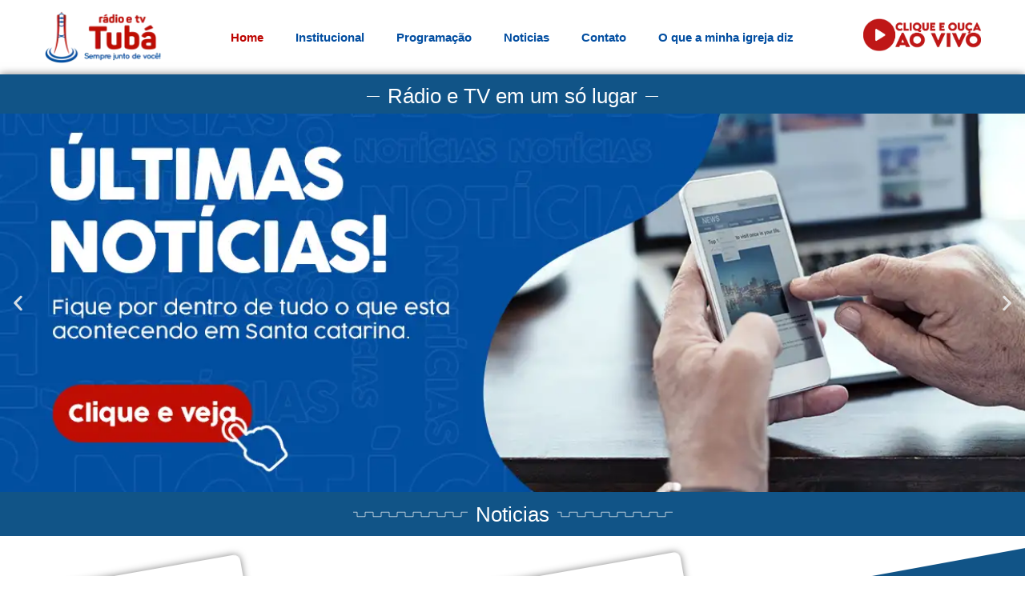

--- FILE ---
content_type: text/html; charset=UTF-8
request_url: https://radiotuba.com.br/
body_size: 35070
content:
<!doctype html><html lang="pt-BR"><head><script data-no-optimize="1">var litespeed_docref=sessionStorage.getItem("litespeed_docref");litespeed_docref&&(Object.defineProperty(document,"referrer",{get:function(){return litespeed_docref}}),sessionStorage.removeItem("litespeed_docref"));</script> <meta charset="UTF-8"><meta name="viewport" content="width=device-width, initial-scale=1"><link rel="profile" href="https://gmpg.org/xfn/11"><meta name='robots' content='index, follow, max-image-preview:large, max-snippet:-1, max-video-preview:-1' /><title>Home -</title><link rel="canonical" href="https://radiotuba.com.br/" /><meta property="og:locale" content="pt_BR" /><meta property="og:type" content="website" /><meta property="og:title" content="Home -" /><meta property="og:description" content="Rádio e TV em um só lugar Rádio e TV em um só lugar Noticias Segurança Cultura Esportes Saúde Religião Geral Obituario Variedades Politica Especiais Mundo Segurança Cultura Esportes Saúde Religião Geral Obituario Variedades Politica Especiais Mundo Noticias Recentes Ver mais noticias Radio e Tv Tubá Tv Tubá ao vivo Mais de 70 anos de [&hellip;]" /><meta property="og:url" content="https://radiotuba.com.br/" /><meta property="article:publisher" content="https://www.facebook.com/radiotubatb" /><meta property="article:modified_time" content="2025-12-08T14:22:34+00:00" /><meta property="og:image" content="https://radiotuba.com.br/wp-content/uploads/2025/12/ic_large_w900h600q100_camerata-geral-e1674744818133.webp" /><meta property="og:image:width" content="650" /><meta property="og:image:height" content="427" /><meta property="og:image:type" content="image/webp" /><meta name="twitter:card" content="summary_large_image" /> <script type="application/ld+json" class="yoast-schema-graph">{"@context":"https://schema.org","@graph":[{"@type":"WebPage","@id":"https://radiotuba.com.br/","url":"https://radiotuba.com.br/","name":"Home -","isPartOf":{"@id":"https://radiotuba.com.br/#website"},"about":{"@id":"https://radiotuba.com.br/#organization"},"primaryImageOfPage":{"@id":"https://radiotuba.com.br/#primaryimage"},"image":{"@id":"https://radiotuba.com.br/#primaryimage"},"thumbnailUrl":"https://radiotuba.com.br/wp-content/uploads/2025/12/ic_large_w900h600q100_camerata-geral-e1674744818133.webp","datePublished":"2025-02-13T20:35:41+00:00","dateModified":"2025-12-08T14:22:34+00:00","breadcrumb":{"@id":"https://radiotuba.com.br/#breadcrumb"},"inLanguage":"pt-BR","potentialAction":[{"@type":"ReadAction","target":["https://radiotuba.com.br/"]}]},{"@type":"ImageObject","inLanguage":"pt-BR","@id":"https://radiotuba.com.br/#primaryimage","url":"https://radiotuba.com.br/wp-content/uploads/2025/12/ic_large_w900h600q100_camerata-geral-e1674744818133.webp","contentUrl":"https://radiotuba.com.br/wp-content/uploads/2025/12/ic_large_w900h600q100_camerata-geral-e1674744818133.webp","width":650,"height":427},{"@type":"BreadcrumbList","@id":"https://radiotuba.com.br/#breadcrumb","itemListElement":[{"@type":"ListItem","position":1,"name":"Início"}]},{"@type":"WebSite","@id":"https://radiotuba.com.br/#website","url":"https://radiotuba.com.br/","name":"Rádio Tubá","description":"","publisher":{"@id":"https://radiotuba.com.br/#organization"},"potentialAction":[{"@type":"SearchAction","target":{"@type":"EntryPoint","urlTemplate":"https://radiotuba.com.br/?s={search_term_string}"},"query-input":{"@type":"PropertyValueSpecification","valueRequired":true,"valueName":"search_term_string"}}],"inLanguage":"pt-BR"},{"@type":"Organization","@id":"https://radiotuba.com.br/#organization","name":"Rádio Tubá","url":"https://radiotuba.com.br/","logo":{"@type":"ImageObject","inLanguage":"pt-BR","@id":"https://radiotuba.com.br/#/schema/logo/image/","url":"https://radiotuba.com.br/wp-content/uploads/2025/11/Logotipo-tvtuba.webp","contentUrl":"https://radiotuba.com.br/wp-content/uploads/2025/11/Logotipo-tvtuba.webp","width":1146,"height":512,"caption":"Rádio Tubá"},"image":{"@id":"https://radiotuba.com.br/#/schema/logo/image/"},"sameAs":["https://www.facebook.com/radiotubatb","https://www.instagram.com/radiotuba"]}]}</script> <link rel="alternate" type="application/rss+xml" title="Feed para  &raquo;" href="https://radiotuba.com.br/feed/" /><link rel="alternate" type="application/rss+xml" title="Feed de comentários para  &raquo;" href="https://radiotuba.com.br/comments/feed/" /><link rel="alternate" title="oEmbed (JSON)" type="application/json+oembed" href="https://radiotuba.com.br/wp-json/oembed/1.0/embed?url=https%3A%2F%2Fradiotuba.com.br%2F" /><link rel="alternate" title="oEmbed (XML)" type="text/xml+oembed" href="https://radiotuba.com.br/wp-json/oembed/1.0/embed?url=https%3A%2F%2Fradiotuba.com.br%2F&#038;format=xml" /><style id='wp-img-auto-sizes-contain-inline-css'>img:is([sizes=auto i],[sizes^="auto," i]){contain-intrinsic-size:3000px 1500px}
/*# sourceURL=wp-img-auto-sizes-contain-inline-css */</style><link data-optimized="2" rel="stylesheet" href="https://radiotuba.com.br/wp-content/litespeed/css/743e4122d48f4291359b1d6d51c831d9.css?ver=ddef9" /><style id='wp-emoji-styles-inline-css'>img.wp-smiley, img.emoji {
		display: inline !important;
		border: none !important;
		box-shadow: none !important;
		height: 1em !important;
		width: 1em !important;
		margin: 0 0.07em !important;
		vertical-align: -0.1em !important;
		background: none !important;
		padding: 0 !important;
	}
/*# sourceURL=wp-emoji-styles-inline-css */</style><style id='global-styles-inline-css'>:root{--wp--preset--aspect-ratio--square: 1;--wp--preset--aspect-ratio--4-3: 4/3;--wp--preset--aspect-ratio--3-4: 3/4;--wp--preset--aspect-ratio--3-2: 3/2;--wp--preset--aspect-ratio--2-3: 2/3;--wp--preset--aspect-ratio--16-9: 16/9;--wp--preset--aspect-ratio--9-16: 9/16;--wp--preset--color--black: #000000;--wp--preset--color--cyan-bluish-gray: #abb8c3;--wp--preset--color--white: #ffffff;--wp--preset--color--pale-pink: #f78da7;--wp--preset--color--vivid-red: #cf2e2e;--wp--preset--color--luminous-vivid-orange: #ff6900;--wp--preset--color--luminous-vivid-amber: #fcb900;--wp--preset--color--light-green-cyan: #7bdcb5;--wp--preset--color--vivid-green-cyan: #00d084;--wp--preset--color--pale-cyan-blue: #8ed1fc;--wp--preset--color--vivid-cyan-blue: #0693e3;--wp--preset--color--vivid-purple: #9b51e0;--wp--preset--gradient--vivid-cyan-blue-to-vivid-purple: linear-gradient(135deg,rgb(6,147,227) 0%,rgb(155,81,224) 100%);--wp--preset--gradient--light-green-cyan-to-vivid-green-cyan: linear-gradient(135deg,rgb(122,220,180) 0%,rgb(0,208,130) 100%);--wp--preset--gradient--luminous-vivid-amber-to-luminous-vivid-orange: linear-gradient(135deg,rgb(252,185,0) 0%,rgb(255,105,0) 100%);--wp--preset--gradient--luminous-vivid-orange-to-vivid-red: linear-gradient(135deg,rgb(255,105,0) 0%,rgb(207,46,46) 100%);--wp--preset--gradient--very-light-gray-to-cyan-bluish-gray: linear-gradient(135deg,rgb(238,238,238) 0%,rgb(169,184,195) 100%);--wp--preset--gradient--cool-to-warm-spectrum: linear-gradient(135deg,rgb(74,234,220) 0%,rgb(151,120,209) 20%,rgb(207,42,186) 40%,rgb(238,44,130) 60%,rgb(251,105,98) 80%,rgb(254,248,76) 100%);--wp--preset--gradient--blush-light-purple: linear-gradient(135deg,rgb(255,206,236) 0%,rgb(152,150,240) 100%);--wp--preset--gradient--blush-bordeaux: linear-gradient(135deg,rgb(254,205,165) 0%,rgb(254,45,45) 50%,rgb(107,0,62) 100%);--wp--preset--gradient--luminous-dusk: linear-gradient(135deg,rgb(255,203,112) 0%,rgb(199,81,192) 50%,rgb(65,88,208) 100%);--wp--preset--gradient--pale-ocean: linear-gradient(135deg,rgb(255,245,203) 0%,rgb(182,227,212) 50%,rgb(51,167,181) 100%);--wp--preset--gradient--electric-grass: linear-gradient(135deg,rgb(202,248,128) 0%,rgb(113,206,126) 100%);--wp--preset--gradient--midnight: linear-gradient(135deg,rgb(2,3,129) 0%,rgb(40,116,252) 100%);--wp--preset--font-size--small: 13px;--wp--preset--font-size--medium: 20px;--wp--preset--font-size--large: 36px;--wp--preset--font-size--x-large: 42px;--wp--preset--spacing--20: 0.44rem;--wp--preset--spacing--30: 0.67rem;--wp--preset--spacing--40: 1rem;--wp--preset--spacing--50: 1.5rem;--wp--preset--spacing--60: 2.25rem;--wp--preset--spacing--70: 3.38rem;--wp--preset--spacing--80: 5.06rem;--wp--preset--shadow--natural: 6px 6px 9px rgba(0, 0, 0, 0.2);--wp--preset--shadow--deep: 12px 12px 50px rgba(0, 0, 0, 0.4);--wp--preset--shadow--sharp: 6px 6px 0px rgba(0, 0, 0, 0.2);--wp--preset--shadow--outlined: 6px 6px 0px -3px rgb(255, 255, 255), 6px 6px rgb(0, 0, 0);--wp--preset--shadow--crisp: 6px 6px 0px rgb(0, 0, 0);}:root { --wp--style--global--content-size: 800px;--wp--style--global--wide-size: 1200px; }:where(body) { margin: 0; }.wp-site-blocks > .alignleft { float: left; margin-right: 2em; }.wp-site-blocks > .alignright { float: right; margin-left: 2em; }.wp-site-blocks > .aligncenter { justify-content: center; margin-left: auto; margin-right: auto; }:where(.wp-site-blocks) > * { margin-block-start: 24px; margin-block-end: 0; }:where(.wp-site-blocks) > :first-child { margin-block-start: 0; }:where(.wp-site-blocks) > :last-child { margin-block-end: 0; }:root { --wp--style--block-gap: 24px; }:root :where(.is-layout-flow) > :first-child{margin-block-start: 0;}:root :where(.is-layout-flow) > :last-child{margin-block-end: 0;}:root :where(.is-layout-flow) > *{margin-block-start: 24px;margin-block-end: 0;}:root :where(.is-layout-constrained) > :first-child{margin-block-start: 0;}:root :where(.is-layout-constrained) > :last-child{margin-block-end: 0;}:root :where(.is-layout-constrained) > *{margin-block-start: 24px;margin-block-end: 0;}:root :where(.is-layout-flex){gap: 24px;}:root :where(.is-layout-grid){gap: 24px;}.is-layout-flow > .alignleft{float: left;margin-inline-start: 0;margin-inline-end: 2em;}.is-layout-flow > .alignright{float: right;margin-inline-start: 2em;margin-inline-end: 0;}.is-layout-flow > .aligncenter{margin-left: auto !important;margin-right: auto !important;}.is-layout-constrained > .alignleft{float: left;margin-inline-start: 0;margin-inline-end: 2em;}.is-layout-constrained > .alignright{float: right;margin-inline-start: 2em;margin-inline-end: 0;}.is-layout-constrained > .aligncenter{margin-left: auto !important;margin-right: auto !important;}.is-layout-constrained > :where(:not(.alignleft):not(.alignright):not(.alignfull)){max-width: var(--wp--style--global--content-size);margin-left: auto !important;margin-right: auto !important;}.is-layout-constrained > .alignwide{max-width: var(--wp--style--global--wide-size);}body .is-layout-flex{display: flex;}.is-layout-flex{flex-wrap: wrap;align-items: center;}.is-layout-flex > :is(*, div){margin: 0;}body .is-layout-grid{display: grid;}.is-layout-grid > :is(*, div){margin: 0;}body{padding-top: 0px;padding-right: 0px;padding-bottom: 0px;padding-left: 0px;}a:where(:not(.wp-element-button)){text-decoration: underline;}:root :where(.wp-element-button, .wp-block-button__link){background-color: #32373c;border-width: 0;color: #fff;font-family: inherit;font-size: inherit;font-style: inherit;font-weight: inherit;letter-spacing: inherit;line-height: inherit;padding-top: calc(0.667em + 2px);padding-right: calc(1.333em + 2px);padding-bottom: calc(0.667em + 2px);padding-left: calc(1.333em + 2px);text-decoration: none;text-transform: inherit;}.has-black-color{color: var(--wp--preset--color--black) !important;}.has-cyan-bluish-gray-color{color: var(--wp--preset--color--cyan-bluish-gray) !important;}.has-white-color{color: var(--wp--preset--color--white) !important;}.has-pale-pink-color{color: var(--wp--preset--color--pale-pink) !important;}.has-vivid-red-color{color: var(--wp--preset--color--vivid-red) !important;}.has-luminous-vivid-orange-color{color: var(--wp--preset--color--luminous-vivid-orange) !important;}.has-luminous-vivid-amber-color{color: var(--wp--preset--color--luminous-vivid-amber) !important;}.has-light-green-cyan-color{color: var(--wp--preset--color--light-green-cyan) !important;}.has-vivid-green-cyan-color{color: var(--wp--preset--color--vivid-green-cyan) !important;}.has-pale-cyan-blue-color{color: var(--wp--preset--color--pale-cyan-blue) !important;}.has-vivid-cyan-blue-color{color: var(--wp--preset--color--vivid-cyan-blue) !important;}.has-vivid-purple-color{color: var(--wp--preset--color--vivid-purple) !important;}.has-black-background-color{background-color: var(--wp--preset--color--black) !important;}.has-cyan-bluish-gray-background-color{background-color: var(--wp--preset--color--cyan-bluish-gray) !important;}.has-white-background-color{background-color: var(--wp--preset--color--white) !important;}.has-pale-pink-background-color{background-color: var(--wp--preset--color--pale-pink) !important;}.has-vivid-red-background-color{background-color: var(--wp--preset--color--vivid-red) !important;}.has-luminous-vivid-orange-background-color{background-color: var(--wp--preset--color--luminous-vivid-orange) !important;}.has-luminous-vivid-amber-background-color{background-color: var(--wp--preset--color--luminous-vivid-amber) !important;}.has-light-green-cyan-background-color{background-color: var(--wp--preset--color--light-green-cyan) !important;}.has-vivid-green-cyan-background-color{background-color: var(--wp--preset--color--vivid-green-cyan) !important;}.has-pale-cyan-blue-background-color{background-color: var(--wp--preset--color--pale-cyan-blue) !important;}.has-vivid-cyan-blue-background-color{background-color: var(--wp--preset--color--vivid-cyan-blue) !important;}.has-vivid-purple-background-color{background-color: var(--wp--preset--color--vivid-purple) !important;}.has-black-border-color{border-color: var(--wp--preset--color--black) !important;}.has-cyan-bluish-gray-border-color{border-color: var(--wp--preset--color--cyan-bluish-gray) !important;}.has-white-border-color{border-color: var(--wp--preset--color--white) !important;}.has-pale-pink-border-color{border-color: var(--wp--preset--color--pale-pink) !important;}.has-vivid-red-border-color{border-color: var(--wp--preset--color--vivid-red) !important;}.has-luminous-vivid-orange-border-color{border-color: var(--wp--preset--color--luminous-vivid-orange) !important;}.has-luminous-vivid-amber-border-color{border-color: var(--wp--preset--color--luminous-vivid-amber) !important;}.has-light-green-cyan-border-color{border-color: var(--wp--preset--color--light-green-cyan) !important;}.has-vivid-green-cyan-border-color{border-color: var(--wp--preset--color--vivid-green-cyan) !important;}.has-pale-cyan-blue-border-color{border-color: var(--wp--preset--color--pale-cyan-blue) !important;}.has-vivid-cyan-blue-border-color{border-color: var(--wp--preset--color--vivid-cyan-blue) !important;}.has-vivid-purple-border-color{border-color: var(--wp--preset--color--vivid-purple) !important;}.has-vivid-cyan-blue-to-vivid-purple-gradient-background{background: var(--wp--preset--gradient--vivid-cyan-blue-to-vivid-purple) !important;}.has-light-green-cyan-to-vivid-green-cyan-gradient-background{background: var(--wp--preset--gradient--light-green-cyan-to-vivid-green-cyan) !important;}.has-luminous-vivid-amber-to-luminous-vivid-orange-gradient-background{background: var(--wp--preset--gradient--luminous-vivid-amber-to-luminous-vivid-orange) !important;}.has-luminous-vivid-orange-to-vivid-red-gradient-background{background: var(--wp--preset--gradient--luminous-vivid-orange-to-vivid-red) !important;}.has-very-light-gray-to-cyan-bluish-gray-gradient-background{background: var(--wp--preset--gradient--very-light-gray-to-cyan-bluish-gray) !important;}.has-cool-to-warm-spectrum-gradient-background{background: var(--wp--preset--gradient--cool-to-warm-spectrum) !important;}.has-blush-light-purple-gradient-background{background: var(--wp--preset--gradient--blush-light-purple) !important;}.has-blush-bordeaux-gradient-background{background: var(--wp--preset--gradient--blush-bordeaux) !important;}.has-luminous-dusk-gradient-background{background: var(--wp--preset--gradient--luminous-dusk) !important;}.has-pale-ocean-gradient-background{background: var(--wp--preset--gradient--pale-ocean) !important;}.has-electric-grass-gradient-background{background: var(--wp--preset--gradient--electric-grass) !important;}.has-midnight-gradient-background{background: var(--wp--preset--gradient--midnight) !important;}.has-small-font-size{font-size: var(--wp--preset--font-size--small) !important;}.has-medium-font-size{font-size: var(--wp--preset--font-size--medium) !important;}.has-large-font-size{font-size: var(--wp--preset--font-size--large) !important;}.has-x-large-font-size{font-size: var(--wp--preset--font-size--x-large) !important;}
:root :where(.wp-block-pullquote){font-size: 1.5em;line-height: 1.6;}
/*# sourceURL=global-styles-inline-css */</style> <script id="cookie-law-info-js-extra" type="litespeed/javascript">var _ckyConfig={"_ipData":[],"_assetsURL":"https://radiotuba.com.br/wp-content/plugins/pro-elements/lite/frontend/images/","_publicURL":"https://radiotuba.com.br","_expiry":"365","_categories":[{"name":"Necessary","slug":"necessary","isNecessary":!0,"ccpaDoNotSell":!0,"cookies":[],"active":!0,"defaultConsent":{"gdpr":!0,"ccpa":!0}},{"name":"Functional","slug":"functional","isNecessary":!1,"ccpaDoNotSell":!0,"cookies":[],"active":!0,"defaultConsent":{"gdpr":!1,"ccpa":!1}},{"name":"Analytics","slug":"analytics","isNecessary":!1,"ccpaDoNotSell":!0,"cookies":[],"active":!0,"defaultConsent":{"gdpr":!1,"ccpa":!1}},{"name":"Performance","slug":"performance","isNecessary":!1,"ccpaDoNotSell":!0,"cookies":[],"active":!0,"defaultConsent":{"gdpr":!1,"ccpa":!1}},{"name":"Advertisement","slug":"advertisement","isNecessary":!1,"ccpaDoNotSell":!0,"cookies":[],"active":!0,"defaultConsent":{"gdpr":!1,"ccpa":!1}}],"_activeLaw":"gdpr","_rootDomain":"","_block":"1","_showBanner":"1","_bannerConfig":{"settings":{"type":"box","preferenceCenterType":"popup","position":"bottom-left","applicableLaw":"gdpr"},"behaviours":{"reloadBannerOnAccept":!1,"loadAnalyticsByDefault":!1,"animations":{"onLoad":"animate","onHide":"sticky"}},"config":{"revisitConsent":{"status":!0,"tag":"revisit-consent","position":"bottom-left","meta":{"url":"#"},"styles":{"background-color":"#0056A7"},"elements":{"title":{"type":"text","tag":"revisit-consent-title","status":!0,"styles":{"color":"#0056a7"}}}},"preferenceCenter":{"toggle":{"status":!0,"tag":"detail-category-toggle","type":"toggle","states":{"active":{"styles":{"background-color":"#1863DC"}},"inactive":{"styles":{"background-color":"#D0D5D2"}}}}},"categoryPreview":{"status":!1,"toggle":{"status":!0,"tag":"detail-category-preview-toggle","type":"toggle","states":{"active":{"styles":{"background-color":"#1578F7"}},"inactive":{"styles":{"background-color":"#D0D5D2"}}}}},"videoPlaceholder":{"status":!0,"styles":{"background-color":"#000000","border-color":"#000000","color":"#ffffff"}},"readMore":{"status":!1,"tag":"readmore-button","type":"link","meta":{"noFollow":!0,"newTab":!0},"styles":{"color":"#1863DC","background-color":"transparent","border-color":"transparent"}},"showMore":{"status":!0,"tag":"show-desc-button","type":"button","styles":{"color":"#1863dc"}},"showLess":{"status":!0,"tag":"hide-desc-button","type":"button","styles":{"color":"#1863dc"}},"alwaysActive":{"status":!0,"tag":"always-active","styles":{"color":"#008000"}},"manualLinks":{"status":!0,"tag":"manual-links","type":"link","styles":{"color":"#1863dc"}},"auditTable":{"status":!0},"optOption":{"status":!0,"toggle":{"status":!0,"tag":"optout-option-toggle","type":"toggle","states":{"active":{"styles":{"background-color":"#1863dc"}},"inactive":{"styles":{"background-color":"#FFFFFF"}}}}}}},"_version":"3.3.8","_logConsent":"1","_tags":[{"tag":"accept-button","styles":{"color":"#1867E8","background-color":"#FFFFFF","border-color":"#394E96"}},{"tag":"reject-button","styles":{"color":"#FFFFFF","background-color":"#394E96","border-color":"#1867E8"}},{"tag":"settings-button","styles":{"color":"#1863DC","background-color":"transparent","border-color":"#1863DC"}},{"tag":"readmore-button","styles":{"color":"#1863DC","background-color":"transparent","border-color":"transparent"}},{"tag":"donotsell-button","styles":{"color":"#1863DC","background-color":"transparent","border-color":"transparent"}},{"tag":"show-desc-button","styles":{"color":"#1863dc"}},{"tag":"hide-desc-button","styles":{"color":"#1863dc"}},{"tag":"cky-always-active","styles":[]},{"tag":"cky-link","styles":[]},{"tag":"accept-button","styles":{"color":"#1867E8","background-color":"#FFFFFF","border-color":"#394E96"}},{"tag":"revisit-consent","styles":{"background-color":"#0056A7"}}],"_shortCodes":[{"key":"cky_readmore","content":"\u003Ca href=\"#\" class=\"cky-policy\" aria-label=\"Cookie Policy\" target=\"_blank\" rel=\"noopener\" data-cky-tag=\"readmore-button\"\u003ECookie Policy\u003C/a\u003E","tag":"readmore-button","status":!1,"attributes":{"rel":"nofollow","target":"_blank"}},{"key":"cky_show_desc","content":"\u003Cbutton class=\"cky-show-desc-btn\" data-cky-tag=\"show-desc-button\" aria-label=\"Show more\"\u003EShow more\u003C/button\u003E","tag":"show-desc-button","status":!0,"attributes":[]},{"key":"cky_hide_desc","content":"\u003Cbutton class=\"cky-show-desc-btn\" data-cky-tag=\"hide-desc-button\" aria-label=\"Show less\"\u003EShow less\u003C/button\u003E","tag":"hide-desc-button","status":!0,"attributes":[]},{"key":"cky_optout_show_desc","content":"[cky_optout_show_desc]","tag":"optout-show-desc-button","status":!0,"attributes":[]},{"key":"cky_optout_hide_desc","content":"[cky_optout_hide_desc]","tag":"optout-hide-desc-button","status":!0,"attributes":[]},{"key":"cky_category_toggle_label","content":"[cky_{{status}}_category_label] [cky_preference_{{category_slug}}_title]","tag":"","status":!0,"attributes":[]},{"key":"cky_enable_category_label","content":"Enable","tag":"","status":!0,"attributes":[]},{"key":"cky_disable_category_label","content":"Disable","tag":"","status":!0,"attributes":[]},{"key":"cky_video_placeholder","content":"\u003Cdiv class=\"video-placeholder-normal\" data-cky-tag=\"video-placeholder\" id=\"[UNIQUEID]\"\u003E\u003Cp class=\"video-placeholder-text-normal\" data-cky-tag=\"placeholder-title\"\u003EPlease accept cookies to access this content\u003C/p\u003E\u003C/div\u003E","tag":"","status":!0,"attributes":[]},{"key":"cky_enable_optout_label","content":"Enable","tag":"","status":!0,"attributes":[]},{"key":"cky_disable_optout_label","content":"Disable","tag":"","status":!0,"attributes":[]},{"key":"cky_optout_toggle_label","content":"[cky_{{status}}_optout_label] [cky_optout_option_title]","tag":"","status":!0,"attributes":[]},{"key":"cky_optout_option_title","content":"Do Not Sell or Share My Personal Information","tag":"","status":!0,"attributes":[]},{"key":"cky_optout_close_label","content":"Close","tag":"","status":!0,"attributes":[]},{"key":"cky_preference_close_label","content":"Close","tag":"","status":!0,"attributes":[]}],"_rtl":"","_language":"en","_providersToBlock":[]};var _ckyStyles={"css":".cky-overlay{background: #000000; opacity: 0.4; position: fixed; top: 0; left: 0; width: 100%; height: 100%; z-index: 99999999;}.cky-hide{display: none;}.cky-btn-revisit-wrapper{display: flex; align-items: center; justify-content: center; background: #0056a7; width: 45px; height: 45px; border-radius: 50%; position: fixed; z-index: 999999; cursor: pointer;}.cky-revisit-bottom-left{bottom: 15px; left: 15px;}.cky-revisit-bottom-right{bottom: 15px; right: 15px;}.cky-btn-revisit-wrapper .cky-btn-revisit{display: flex; align-items: center; justify-content: center; background: none; border: none; cursor: pointer; position: relative; margin: 0; padding: 0;}.cky-btn-revisit-wrapper .cky-btn-revisit img{max-width: fit-content; margin: 0; height: 30px; width: 30px;}.cky-revisit-bottom-left:hover::before{content: attr(data-tooltip); position: absolute; background: #4e4b66; color: #ffffff; left: calc(100% + 7px); font-size: 12px; line-height: 16px; width: max-content; padding: 4px 8px; border-radius: 4px;}.cky-revisit-bottom-left:hover::after{position: absolute; content: \"\"; border: 5px solid transparent; left: calc(100% + 2px); border-left-width: 0; border-right-color: #4e4b66;}.cky-revisit-bottom-right:hover::before{content: attr(data-tooltip); position: absolute; background: #4e4b66; color: #ffffff; right: calc(100% + 7px); font-size: 12px; line-height: 16px; width: max-content; padding: 4px 8px; border-radius: 4px;}.cky-revisit-bottom-right:hover::after{position: absolute; content: \"\"; border: 5px solid transparent; right: calc(100% + 2px); border-right-width: 0; border-left-color: #4e4b66;}.cky-revisit-hide{display: none;}.cky-consent-container{position: fixed; width: 440px; box-sizing: border-box; z-index: 9999999; border-radius: 6px;}.cky-consent-container .cky-consent-bar{background: #ffffff; border: 1px solid; padding: 20px 26px; box-shadow: 0 -1px 10px 0 #acabab4d; border-radius: 6px;}.cky-box-bottom-left{bottom: 40px; left: 40px;}.cky-box-bottom-right{bottom: 40px; right: 40px;}.cky-box-top-left{top: 40px; left: 40px;}.cky-box-top-right{top: 40px; right: 40px;}.cky-custom-brand-logo-wrapper .cky-custom-brand-logo{width: 100px; height: auto; margin: 0 0 12px 0;}.cky-notice .cky-title{color: #212121; font-weight: 700; font-size: 18px; line-height: 24px; margin: 0 0 12px 0;}.cky-notice-des *,.cky-preference-content-wrapper *,.cky-accordion-header-des *,.cky-gpc-wrapper .cky-gpc-desc *{font-size: 14px;}.cky-notice-des{color: #212121; font-size: 14px; line-height: 24px; font-weight: 400;}.cky-notice-des img{height: 25px; width: 25px;}.cky-consent-bar .cky-notice-des p,.cky-gpc-wrapper .cky-gpc-desc p,.cky-preference-body-wrapper .cky-preference-content-wrapper p,.cky-accordion-header-wrapper .cky-accordion-header-des p,.cky-cookie-des-table li div:last-child p{color: inherit; margin-top: 0; overflow-wrap: break-word;}.cky-notice-des P:last-child,.cky-preference-content-wrapper p:last-child,.cky-cookie-des-table li div:last-child p:last-child,.cky-gpc-wrapper .cky-gpc-desc p:last-child{margin-bottom: 0;}.cky-notice-des a.cky-policy,.cky-notice-des button.cky-policy{font-size: 14px; color: #1863dc; white-space: nowrap; cursor: pointer; background: transparent; border: 1px solid; text-decoration: underline;}.cky-notice-des button.cky-policy{padding: 0;}.cky-notice-des a.cky-policy:focus-visible,.cky-notice-des button.cky-policy:focus-visible,.cky-preference-content-wrapper .cky-show-desc-btn:focus-visible,.cky-accordion-header .cky-accordion-btn:focus-visible,.cky-preference-header .cky-btn-close:focus-visible,.cky-switch input[type=\"checkbox\"]:focus-visible,.cky-footer-wrapper a:focus-visible,.cky-btn:focus-visible{outline: 2px solid #1863dc; outline-offset: 2px;}.cky-btn:focus:not(:focus-visible),.cky-accordion-header .cky-accordion-btn:focus:not(:focus-visible),.cky-preference-content-wrapper .cky-show-desc-btn:focus:not(:focus-visible),.cky-btn-revisit-wrapper .cky-btn-revisit:focus:not(:focus-visible),.cky-preference-header .cky-btn-close:focus:not(:focus-visible),.cky-consent-bar .cky-banner-btn-close:focus:not(:focus-visible){outline: 0;}button.cky-show-desc-btn:not(:hover):not(:active){color: #1863dc; background: transparent;}button.cky-accordion-btn:not(:hover):not(:active),button.cky-banner-btn-close:not(:hover):not(:active),button.cky-btn-revisit:not(:hover):not(:active),button.cky-btn-close:not(:hover):not(:active){background: transparent;}.cky-consent-bar button:hover,.cky-modal.cky-modal-open button:hover,.cky-consent-bar button:focus,.cky-modal.cky-modal-open button:focus{text-decoration: none;}.cky-notice-btn-wrapper{display: flex; justify-content: flex-start; align-items: center; flex-wrap: wrap; margin-top: 16px;}.cky-notice-btn-wrapper .cky-btn{text-shadow: none; box-shadow: none;}.cky-btn{flex: auto; max-width: 100%; font-size: 14px; font-family: inherit; line-height: 24px; padding: 8px; font-weight: 500; margin: 0 8px 0 0; border-radius: 2px; cursor: pointer; text-align: center; text-transform: none; min-height: 0;}.cky-btn:hover{opacity: 0.8;}.cky-btn-customize{color: #1863dc; background: transparent; border: 2px solid #1863dc;}.cky-btn-reject{color: #1863dc; background: transparent; border: 2px solid #1863dc;}.cky-btn-accept{background: #1863dc; color: #ffffff; border: 2px solid #1863dc;}.cky-btn:last-child{margin-right: 0;}@media (max-width: 576px){.cky-box-bottom-left{bottom: 0; left: 0;}.cky-box-bottom-right{bottom: 0; right: 0;}.cky-box-top-left{top: 0; left: 0;}.cky-box-top-right{top: 0; right: 0;}}@media (max-width: 440px){.cky-box-bottom-left, .cky-box-bottom-right, .cky-box-top-left, .cky-box-top-right{width: 100%; max-width: 100%;}.cky-consent-container .cky-consent-bar{padding: 20px 0;}.cky-custom-brand-logo-wrapper, .cky-notice .cky-title, .cky-notice-des, .cky-notice-btn-wrapper{padding: 0 24px;}.cky-notice-des{max-height: 40vh; overflow-y: scroll;}.cky-notice-btn-wrapper{flex-direction: column; margin-top: 0;}.cky-btn{width: 100%; margin: 10px 0 0 0;}.cky-notice-btn-wrapper .cky-btn-customize{order: 2;}.cky-notice-btn-wrapper .cky-btn-reject{order: 3;}.cky-notice-btn-wrapper .cky-btn-accept{order: 1; margin-top: 16px;}}@media (max-width: 352px){.cky-notice .cky-title{font-size: 16px;}.cky-notice-des *{font-size: 12px;}.cky-notice-des, .cky-btn{font-size: 12px;}}.cky-modal.cky-modal-open{display: flex; visibility: visible; -webkit-transform: translate(-50%, -50%); -moz-transform: translate(-50%, -50%); -ms-transform: translate(-50%, -50%); -o-transform: translate(-50%, -50%); transform: translate(-50%, -50%); top: 50%; left: 50%; transition: all 1s ease;}.cky-modal{box-shadow: 0 32px 68px rgba(0, 0, 0, 0.3); margin: 0 auto; position: fixed; max-width: 100%; background: #ffffff; top: 50%; box-sizing: border-box; border-radius: 6px; z-index: 999999999; color: #212121; -webkit-transform: translate(-50%, 100%); -moz-transform: translate(-50%, 100%); -ms-transform: translate(-50%, 100%); -o-transform: translate(-50%, 100%); transform: translate(-50%, 100%); visibility: hidden; transition: all 0s ease;}.cky-preference-center{max-height: 79vh; overflow: hidden; width: 845px; overflow: hidden; flex: 1 1 0; display: flex; flex-direction: column; border-radius: 6px;}.cky-preference-header{display: flex; align-items: center; justify-content: space-between; padding: 22px 24px; border-bottom: 1px solid;}.cky-preference-header .cky-preference-title{font-size: 18px; font-weight: 700; line-height: 24px;}.cky-preference-header .cky-btn-close{margin: 0; cursor: pointer; vertical-align: middle; padding: 0; background: none; border: none; width: 24px; height: 24px; min-height: 0; line-height: 0; text-shadow: none; box-shadow: none;}.cky-preference-header .cky-btn-close img{margin: 0; height: 10px; width: 10px;}.cky-preference-body-wrapper{padding: 0 24px; flex: 1; overflow: auto; box-sizing: border-box;}.cky-preference-content-wrapper,.cky-gpc-wrapper .cky-gpc-desc{font-size: 14px; line-height: 24px; font-weight: 400; padding: 12px 0;}.cky-preference-content-wrapper{border-bottom: 1px solid;}.cky-preference-content-wrapper img{height: 25px; width: 25px;}.cky-preference-content-wrapper .cky-show-desc-btn{font-size: 14px; font-family: inherit; color: #1863dc; text-decoration: none; line-height: 24px; padding: 0; margin: 0; white-space: nowrap; cursor: pointer; background: transparent; border-color: transparent; text-transform: none; min-height: 0; text-shadow: none; box-shadow: none;}.cky-accordion-wrapper{margin-bottom: 10px;}.cky-accordion{border-bottom: 1px solid;}.cky-accordion:last-child{border-bottom: none;}.cky-accordion .cky-accordion-item{display: flex; margin-top: 10px;}.cky-accordion .cky-accordion-body{display: none;}.cky-accordion.cky-accordion-active .cky-accordion-body{display: block; padding: 0 22px; margin-bottom: 16px;}.cky-accordion-header-wrapper{cursor: pointer; width: 100%;}.cky-accordion-item .cky-accordion-header{display: flex; justify-content: space-between; align-items: center;}.cky-accordion-header .cky-accordion-btn{font-size: 16px; font-family: inherit; color: #212121; line-height: 24px; background: none; border: none; font-weight: 700; padding: 0; margin: 0; cursor: pointer; text-transform: none; min-height: 0; text-shadow: none; box-shadow: none;}.cky-accordion-header .cky-always-active{color: #008000; font-weight: 600; line-height: 24px; font-size: 14px;}.cky-accordion-header-des{font-size: 14px; line-height: 24px; margin: 10px 0 16px 0;}.cky-accordion-chevron{margin-right: 22px; position: relative; cursor: pointer;}.cky-accordion-chevron-hide{display: none;}.cky-accordion .cky-accordion-chevron i::before{content: \"\"; position: absolute; border-right: 1.4px solid; border-bottom: 1.4px solid; border-color: inherit; height: 6px; width: 6px; -webkit-transform: rotate(-45deg); -moz-transform: rotate(-45deg); -ms-transform: rotate(-45deg); -o-transform: rotate(-45deg); transform: rotate(-45deg); transition: all 0.2s ease-in-out; top: 8px;}.cky-accordion.cky-accordion-active .cky-accordion-chevron i::before{-webkit-transform: rotate(45deg); -moz-transform: rotate(45deg); -ms-transform: rotate(45deg); -o-transform: rotate(45deg); transform: rotate(45deg);}.cky-audit-table{background: #f4f4f4; border-radius: 6px;}.cky-audit-table .cky-empty-cookies-text{color: inherit; font-size: 12px; line-height: 24px; margin: 0; padding: 10px;}.cky-audit-table .cky-cookie-des-table{font-size: 12px; line-height: 24px; font-weight: normal; padding: 15px 10px; border-bottom: 1px solid; border-bottom-color: inherit; margin: 0;}.cky-audit-table .cky-cookie-des-table:last-child{border-bottom: none;}.cky-audit-table .cky-cookie-des-table li{list-style-type: none; display: flex; padding: 3px 0;}.cky-audit-table .cky-cookie-des-table li:first-child{padding-top: 0;}.cky-cookie-des-table li div:first-child{width: 100px; font-weight: 600; word-break: break-word; word-wrap: break-word;}.cky-cookie-des-table li div:last-child{flex: 1; word-break: break-word; word-wrap: break-word; margin-left: 8px;}.cky-footer-shadow{display: block; width: 100%; height: 40px; background: linear-gradient(180deg, rgba(255, 255, 255, 0) 0%, #ffffff 100%); position: absolute; bottom: calc(100% - 1px);}.cky-footer-wrapper{position: relative;}.cky-prefrence-btn-wrapper{display: flex; flex-wrap: wrap; align-items: center; justify-content: center; padding: 22px 24px; border-top: 1px solid;}.cky-prefrence-btn-wrapper .cky-btn{flex: auto; max-width: 100%; text-shadow: none; box-shadow: none;}.cky-btn-preferences{color: #1863dc; background: transparent; border: 2px solid #1863dc;}.cky-preference-header,.cky-preference-body-wrapper,.cky-preference-content-wrapper,.cky-accordion-wrapper,.cky-accordion,.cky-accordion-wrapper,.cky-footer-wrapper,.cky-prefrence-btn-wrapper{border-color: inherit;}@media (max-width: 845px){.cky-modal{max-width: calc(100% - 16px);}}@media (max-width: 576px){.cky-modal{max-width: 100%;}.cky-preference-center{max-height: 100vh;}.cky-prefrence-btn-wrapper{flex-direction: column;}.cky-accordion.cky-accordion-active .cky-accordion-body{padding-right: 0;}.cky-prefrence-btn-wrapper .cky-btn{width: 100%; margin: 10px 0 0 0;}.cky-prefrence-btn-wrapper .cky-btn-reject{order: 3;}.cky-prefrence-btn-wrapper .cky-btn-accept{order: 1; margin-top: 0;}.cky-prefrence-btn-wrapper .cky-btn-preferences{order: 2;}}@media (max-width: 425px){.cky-accordion-chevron{margin-right: 15px;}.cky-notice-btn-wrapper{margin-top: 0;}.cky-accordion.cky-accordion-active .cky-accordion-body{padding: 0 15px;}}@media (max-width: 352px){.cky-preference-header .cky-preference-title{font-size: 16px;}.cky-preference-header{padding: 16px 24px;}.cky-preference-content-wrapper *, .cky-accordion-header-des *{font-size: 12px;}.cky-preference-content-wrapper, .cky-preference-content-wrapper .cky-show-more, .cky-accordion-header .cky-always-active, .cky-accordion-header-des, .cky-preference-content-wrapper .cky-show-desc-btn, .cky-notice-des a.cky-policy{font-size: 12px;}.cky-accordion-header .cky-accordion-btn{font-size: 14px;}}.cky-switch{display: flex;}.cky-switch input[type=\"checkbox\"]{position: relative; width: 44px; height: 24px; margin: 0; background: #d0d5d2; -webkit-appearance: none; border-radius: 50px; cursor: pointer; outline: 0; border: none; top: 0;}.cky-switch input[type=\"checkbox\"]:checked{background: #1863dc;}.cky-switch input[type=\"checkbox\"]:before{position: absolute; content: \"\"; height: 20px; width: 20px; left: 2px; bottom: 2px; border-radius: 50%; background-color: white; -webkit-transition: 0.4s; transition: 0.4s; margin: 0;}.cky-switch input[type=\"checkbox\"]:after{display: none;}.cky-switch input[type=\"checkbox\"]:checked:before{-webkit-transform: translateX(20px); -ms-transform: translateX(20px); transform: translateX(20px);}@media (max-width: 425px){.cky-switch input[type=\"checkbox\"]{width: 38px; height: 21px;}.cky-switch input[type=\"checkbox\"]:before{height: 17px; width: 17px;}.cky-switch input[type=\"checkbox\"]:checked:before{-webkit-transform: translateX(17px); -ms-transform: translateX(17px); transform: translateX(17px);}}.cky-consent-bar .cky-banner-btn-close{position: absolute; right: 9px; top: 5px; background: none; border: none; cursor: pointer; padding: 0; margin: 0; min-height: 0; line-height: 0; height: 24px; width: 24px; text-shadow: none; box-shadow: none;}.cky-consent-bar .cky-banner-btn-close img{height: 9px; width: 9px; margin: 0;}.cky-notice-group{font-size: 14px; line-height: 24px; font-weight: 400; color: #212121;}.cky-notice-btn-wrapper .cky-btn-do-not-sell{font-size: 14px; line-height: 24px; padding: 6px 0; margin: 0; font-weight: 500; background: none; border-radius: 2px; border: none; cursor: pointer; text-align: left; color: #1863dc; background: transparent; border-color: transparent; box-shadow: none; text-shadow: none;}.cky-consent-bar .cky-banner-btn-close:focus-visible,.cky-notice-btn-wrapper .cky-btn-do-not-sell:focus-visible,.cky-opt-out-btn-wrapper .cky-btn:focus-visible,.cky-opt-out-checkbox-wrapper input[type=\"checkbox\"].cky-opt-out-checkbox:focus-visible{outline: 2px solid #1863dc; outline-offset: 2px;}@media (max-width: 440px){.cky-consent-container{width: 100%;}}@media (max-width: 352px){.cky-notice-des a.cky-policy, .cky-notice-btn-wrapper .cky-btn-do-not-sell{font-size: 12px;}}.cky-opt-out-wrapper{padding: 12px 0;}.cky-opt-out-wrapper .cky-opt-out-checkbox-wrapper{display: flex; align-items: center;}.cky-opt-out-checkbox-wrapper .cky-opt-out-checkbox-label{font-size: 16px; font-weight: 700; line-height: 24px; margin: 0 0 0 12px; cursor: pointer;}.cky-opt-out-checkbox-wrapper input[type=\"checkbox\"].cky-opt-out-checkbox{background-color: #ffffff; border: 1px solid black; width: 20px; height: 18.5px; margin: 0; -webkit-appearance: none; position: relative; display: flex; align-items: center; justify-content: center; border-radius: 2px; cursor: pointer;}.cky-opt-out-checkbox-wrapper input[type=\"checkbox\"].cky-opt-out-checkbox:checked{background-color: #1863dc; border: none;}.cky-opt-out-checkbox-wrapper input[type=\"checkbox\"].cky-opt-out-checkbox:checked::after{left: 6px; bottom: 4px; width: 7px; height: 13px; border: solid #ffffff; border-width: 0 3px 3px 0; border-radius: 2px; -webkit-transform: rotate(45deg); -ms-transform: rotate(45deg); transform: rotate(45deg); content: \"\"; position: absolute; box-sizing: border-box;}.cky-opt-out-checkbox-wrapper.cky-disabled .cky-opt-out-checkbox-label,.cky-opt-out-checkbox-wrapper.cky-disabled input[type=\"checkbox\"].cky-opt-out-checkbox{cursor: no-drop;}.cky-gpc-wrapper{margin: 0 0 0 32px;}.cky-footer-wrapper .cky-opt-out-btn-wrapper{display: flex; flex-wrap: wrap; align-items: center; justify-content: center; padding: 22px 24px;}.cky-opt-out-btn-wrapper .cky-btn{flex: auto; max-width: 100%; text-shadow: none; box-shadow: none;}.cky-opt-out-btn-wrapper .cky-btn-cancel{border: 1px solid #dedfe0; background: transparent; color: #858585;}.cky-opt-out-btn-wrapper .cky-btn-confirm{background: #1863dc; color: #ffffff; border: 1px solid #1863dc;}@media (max-width: 352px){.cky-opt-out-checkbox-wrapper .cky-opt-out-checkbox-label{font-size: 14px;}.cky-gpc-wrapper .cky-gpc-desc, .cky-gpc-wrapper .cky-gpc-desc *{font-size: 12px;}.cky-opt-out-checkbox-wrapper input[type=\"checkbox\"].cky-opt-out-checkbox{width: 16px; height: 16px;}.cky-opt-out-checkbox-wrapper input[type=\"checkbox\"].cky-opt-out-checkbox:checked::after{left: 5px; bottom: 4px; width: 3px; height: 9px;}.cky-gpc-wrapper{margin: 0 0 0 28px;}}.video-placeholder-youtube{background-size: 100% 100%; background-position: center; background-repeat: no-repeat; background-color: #b2b0b059; position: relative; display: flex; align-items: center; justify-content: center; max-width: 100%;}.video-placeholder-text-youtube{text-align: center; align-items: center; padding: 10px 16px; background-color: #000000cc; color: #ffffff; border: 1px solid; border-radius: 2px; cursor: pointer;}.video-placeholder-normal{background-image: url(\"/wp-content/plugins/cookie-law-info/lite/frontend/images/placeholder.svg\"); background-size: 80px; background-position: center; background-repeat: no-repeat; background-color: #b2b0b059; position: relative; display: flex; align-items: flex-end; justify-content: center; max-width: 100%;}.video-placeholder-text-normal{align-items: center; padding: 10px 16px; text-align: center; border: 1px solid; border-radius: 2px; cursor: pointer;}.cky-rtl{direction: rtl; text-align: right;}.cky-rtl .cky-banner-btn-close{left: 9px; right: auto;}.cky-rtl .cky-notice-btn-wrapper .cky-btn:last-child{margin-right: 8px;}.cky-rtl .cky-notice-btn-wrapper .cky-btn:first-child{margin-right: 0;}.cky-rtl .cky-notice-btn-wrapper{margin-left: 0; margin-right: 15px;}.cky-rtl .cky-prefrence-btn-wrapper .cky-btn{margin-right: 8px;}.cky-rtl .cky-prefrence-btn-wrapper .cky-btn:first-child{margin-right: 0;}.cky-rtl .cky-accordion .cky-accordion-chevron i::before{border: none; border-left: 1.4px solid; border-top: 1.4px solid; left: 12px;}.cky-rtl .cky-accordion.cky-accordion-active .cky-accordion-chevron i::before{-webkit-transform: rotate(-135deg); -moz-transform: rotate(-135deg); -ms-transform: rotate(-135deg); -o-transform: rotate(-135deg); transform: rotate(-135deg);}@media (max-width: 768px){.cky-rtl .cky-notice-btn-wrapper{margin-right: 0;}}@media (max-width: 576px){.cky-rtl .cky-notice-btn-wrapper .cky-btn:last-child{margin-right: 0;}.cky-rtl .cky-prefrence-btn-wrapper .cky-btn{margin-right: 0;}.cky-rtl .cky-accordion.cky-accordion-active .cky-accordion-body{padding: 0 22px 0 0;}}@media (max-width: 425px){.cky-rtl .cky-accordion.cky-accordion-active .cky-accordion-body{padding: 0 15px 0 0;}}.cky-rtl .cky-opt-out-btn-wrapper .cky-btn{margin-right: 12px;}.cky-rtl .cky-opt-out-btn-wrapper .cky-btn:first-child{margin-right: 0;}.cky-rtl .cky-opt-out-checkbox-wrapper .cky-opt-out-checkbox-label{margin: 0 12px 0 0;}"}</script> <script type="litespeed/javascript" data-src="https://radiotuba.com.br/wp-includes/js/jquery/jquery.min.js?ver=3.7.1" id="jquery-core-js"></script> <link rel="https://api.w.org/" href="https://radiotuba.com.br/wp-json/" /><link rel="alternate" title="JSON" type="application/json" href="https://radiotuba.com.br/wp-json/wp/v2/pages/579" /><link rel="EditURI" type="application/rsd+xml" title="RSD" href="https://radiotuba.com.br/xmlrpc.php?rsd" /><link rel='shortlink' href='https://radiotuba.com.br/' /><style id="cky-style-inline">[data-cky-tag]{visibility:hidden;}</style><meta name="generator" content="Elementor 3.34.1; features: e_font_icon_svg, additional_custom_breakpoints; settings: css_print_method-external, google_font-enabled, font_display-swap"><style>.e-con.e-parent:nth-of-type(n+4):not(.e-lazyloaded):not(.e-no-lazyload),
				.e-con.e-parent:nth-of-type(n+4):not(.e-lazyloaded):not(.e-no-lazyload) * {
					background-image: none !important;
				}
				@media screen and (max-height: 1024px) {
					.e-con.e-parent:nth-of-type(n+3):not(.e-lazyloaded):not(.e-no-lazyload),
					.e-con.e-parent:nth-of-type(n+3):not(.e-lazyloaded):not(.e-no-lazyload) * {
						background-image: none !important;
					}
				}
				@media screen and (max-height: 640px) {
					.e-con.e-parent:nth-of-type(n+2):not(.e-lazyloaded):not(.e-no-lazyload),
					.e-con.e-parent:nth-of-type(n+2):not(.e-lazyloaded):not(.e-no-lazyload) * {
						background-image: none !important;
					}
				}</style></head><body class="home wp-singular page-template-default page page-id-579 wp-embed-responsive wp-theme-hello-elementor wp-child-theme-hello-elementor-child hello-elementor-default elementor-default elementor-kit-6 elementor-page elementor-page-579"><a class="skip-link screen-reader-text" href="#content">Ir para o conteúdo</a><header data-elementor-type="header" data-elementor-id="46" class="elementor elementor-46 elementor-location-header" data-elementor-post-type="elementor_library"><div class="elementor-element elementor-element-69233f3 elementor-hidden-tablet elementor-hidden-mobile e-flex e-con-boxed e-con e-parent" data-id="69233f3" data-element_type="container" data-settings="{&quot;background_background&quot;:&quot;classic&quot;,&quot;sticky&quot;:&quot;top&quot;,&quot;sticky_on&quot;:[&quot;desktop&quot;,&quot;tablet&quot;,&quot;mobile&quot;],&quot;sticky_offset&quot;:0,&quot;sticky_effects_offset&quot;:0,&quot;sticky_anchor_link_offset&quot;:0}"><div class="e-con-inner"><div class="elementor-element elementor-element-5cab670 e-con-full e-flex e-con e-child" data-id="5cab670" data-element_type="container"><div class="elementor-element elementor-element-88246c2 elementor-widget__width-initial elementor-widget elementor-widget-image" data-id="88246c2" data-element_type="widget" data-widget_type="image.default"><div class="elementor-widget-container">
<a href="/home">
<img data-lazyloaded="1" src="[data-uri]" width="300" height="134" data-src="https://radiotuba.com.br/wp-content/uploads/2025/02/Logotipo-tvtuba-300x134-1.webp" class="attachment-full size-full wp-image-352" alt="" />								</a></div></div></div><div class="elementor-element elementor-element-7ac90c9 e-con-full e-flex e-con e-child" data-id="7ac90c9" data-element_type="container"><div class="elementor-element elementor-element-15b4277 elementor-nav-menu__align-center elementor-nav-menu--dropdown-tablet elementor-nav-menu__text-align-aside elementor-nav-menu--toggle elementor-nav-menu--burger elementor-widget elementor-widget-nav-menu" data-id="15b4277" data-element_type="widget" data-settings="{&quot;layout&quot;:&quot;horizontal&quot;,&quot;submenu_icon&quot;:{&quot;value&quot;:&quot;&lt;svg aria-hidden=\&quot;true\&quot; class=\&quot;e-font-icon-svg e-fas-caret-down\&quot; viewBox=\&quot;0 0 320 512\&quot; xmlns=\&quot;http:\/\/www.w3.org\/2000\/svg\&quot;&gt;&lt;path d=\&quot;M31.3 192h257.3c17.8 0 26.7 21.5 14.1 34.1L174.1 354.8c-7.8 7.8-20.5 7.8-28.3 0L17.2 226.1C4.6 213.5 13.5 192 31.3 192z\&quot;&gt;&lt;\/path&gt;&lt;\/svg&gt;&quot;,&quot;library&quot;:&quot;fa-solid&quot;},&quot;toggle&quot;:&quot;burger&quot;}" data-widget_type="nav-menu.default"><div class="elementor-widget-container"><nav aria-label="Menu" class="elementor-nav-menu--main elementor-nav-menu__container elementor-nav-menu--layout-horizontal e--pointer-underline e--animation-fade"><ul id="menu-1-15b4277" class="elementor-nav-menu"><li class="menu-item menu-item-type-post_type menu-item-object-page menu-item-home current-menu-item page_item page-item-579 current_page_item menu-item-56016"><a href="https://radiotuba.com.br/" aria-current="page" class="elementor-item elementor-item-active">Home</a></li><li class="menu-item menu-item-type-post_type menu-item-object-page menu-item-56019"><a href="https://radiotuba.com.br/institucional/" class="elementor-item">Institucional</a></li><li class="menu-item menu-item-type-post_type menu-item-object-page menu-item-56022"><a href="https://radiotuba.com.br/programacao/" class="elementor-item">Programação</a></li><li class="menu-item menu-item-type-post_type menu-item-object-page menu-item-has-children menu-item-56020"><a href="https://radiotuba.com.br/notic/" class="elementor-item">Noticias</a><ul class="sub-menu elementor-nav-menu--dropdown"><li class="menu-item menu-item-type-post_type menu-item-object-page menu-item-56018"><a href="https://radiotuba.com.br/esportes/" class="elementor-sub-item">Esportes</a></li><li class="menu-item menu-item-type-post_type menu-item-object-page menu-item-56078"><a href="https://radiotuba.com.br/cultura/" class="elementor-sub-item">Cultura</a></li><li class="menu-item menu-item-type-post_type menu-item-object-page menu-item-56079"><a href="https://radiotuba.com.br/politica/" class="elementor-sub-item">Politica</a></li><li class="menu-item menu-item-type-post_type menu-item-object-page menu-item-56032"><a href="https://radiotuba.com.br/geral/" class="elementor-sub-item">Geral</a></li><li class="menu-item menu-item-type-post_type menu-item-object-page menu-item-56038"><a href="https://radiotuba.com.br/especiais/" class="elementor-sub-item">Especiais</a></li><li class="menu-item menu-item-type-post_type menu-item-object-page menu-item-56044"><a href="https://radiotuba.com.br/religiao/" class="elementor-sub-item">Religião</a></li><li class="menu-item menu-item-type-post_type menu-item-object-page menu-item-56056"><a href="https://radiotuba.com.br/saude/" class="elementor-sub-item">Saúde</a></li><li class="menu-item menu-item-type-post_type menu-item-object-page menu-item-56062"><a href="https://radiotuba.com.br/seguranca/" class="elementor-sub-item">Segurança</a></li><li class="menu-item menu-item-type-post_type menu-item-object-page menu-item-56068"><a href="https://radiotuba.com.br/variedades/" class="elementor-sub-item">Variedades</a></li><li class="menu-item menu-item-type-post_type menu-item-object-page menu-item-56074"><a href="https://radiotuba.com.br/mundo/" class="elementor-sub-item">Mundo</a></li><li class="menu-item menu-item-type-post_type menu-item-object-page menu-item-56050"><a href="https://radiotuba.com.br/obituario/" class="elementor-sub-item">Obituário</a></li></ul></li><li class="menu-item menu-item-type-post_type menu-item-object-page menu-item-56017"><a href="https://radiotuba.com.br/contato/" class="elementor-item">Contato</a></li><li class="menu-item menu-item-type-post_type menu-item-object-page menu-item-56512"><a href="https://radiotuba.com.br/o-que-minha-igreja-diz/" class="elementor-item">O que a minha igreja diz</a></li></ul></nav><div class="elementor-menu-toggle" role="button" tabindex="0" aria-label="Menu Toggle" aria-expanded="false">
<svg aria-hidden="true" role="presentation" class="elementor-menu-toggle__icon--open e-font-icon-svg e-eicon-menu-bar" viewBox="0 0 1000 1000" xmlns="http://www.w3.org/2000/svg"><path d="M104 333H896C929 333 958 304 958 271S929 208 896 208H104C71 208 42 237 42 271S71 333 104 333ZM104 583H896C929 583 958 554 958 521S929 458 896 458H104C71 458 42 487 42 521S71 583 104 583ZM104 833H896C929 833 958 804 958 771S929 708 896 708H104C71 708 42 737 42 771S71 833 104 833Z"></path></svg><svg aria-hidden="true" role="presentation" class="elementor-menu-toggle__icon--close e-font-icon-svg e-eicon-close" viewBox="0 0 1000 1000" xmlns="http://www.w3.org/2000/svg"><path d="M742 167L500 408 258 167C246 154 233 150 217 150 196 150 179 158 167 167 154 179 150 196 150 212 150 229 154 242 171 254L408 500 167 742C138 771 138 800 167 829 196 858 225 858 254 829L496 587 738 829C750 842 767 846 783 846 800 846 817 842 829 829 842 817 846 804 846 783 846 767 842 750 829 737L588 500 833 258C863 229 863 200 833 171 804 137 775 137 742 167Z"></path></svg></div><nav class="elementor-nav-menu--dropdown elementor-nav-menu__container" aria-hidden="true"><ul id="menu-2-15b4277" class="elementor-nav-menu"><li class="menu-item menu-item-type-post_type menu-item-object-page menu-item-home current-menu-item page_item page-item-579 current_page_item menu-item-56016"><a href="https://radiotuba.com.br/" aria-current="page" class="elementor-item elementor-item-active" tabindex="-1">Home</a></li><li class="menu-item menu-item-type-post_type menu-item-object-page menu-item-56019"><a href="https://radiotuba.com.br/institucional/" class="elementor-item" tabindex="-1">Institucional</a></li><li class="menu-item menu-item-type-post_type menu-item-object-page menu-item-56022"><a href="https://radiotuba.com.br/programacao/" class="elementor-item" tabindex="-1">Programação</a></li><li class="menu-item menu-item-type-post_type menu-item-object-page menu-item-has-children menu-item-56020"><a href="https://radiotuba.com.br/notic/" class="elementor-item" tabindex="-1">Noticias</a><ul class="sub-menu elementor-nav-menu--dropdown"><li class="menu-item menu-item-type-post_type menu-item-object-page menu-item-56018"><a href="https://radiotuba.com.br/esportes/" class="elementor-sub-item" tabindex="-1">Esportes</a></li><li class="menu-item menu-item-type-post_type menu-item-object-page menu-item-56078"><a href="https://radiotuba.com.br/cultura/" class="elementor-sub-item" tabindex="-1">Cultura</a></li><li class="menu-item menu-item-type-post_type menu-item-object-page menu-item-56079"><a href="https://radiotuba.com.br/politica/" class="elementor-sub-item" tabindex="-1">Politica</a></li><li class="menu-item menu-item-type-post_type menu-item-object-page menu-item-56032"><a href="https://radiotuba.com.br/geral/" class="elementor-sub-item" tabindex="-1">Geral</a></li><li class="menu-item menu-item-type-post_type menu-item-object-page menu-item-56038"><a href="https://radiotuba.com.br/especiais/" class="elementor-sub-item" tabindex="-1">Especiais</a></li><li class="menu-item menu-item-type-post_type menu-item-object-page menu-item-56044"><a href="https://radiotuba.com.br/religiao/" class="elementor-sub-item" tabindex="-1">Religião</a></li><li class="menu-item menu-item-type-post_type menu-item-object-page menu-item-56056"><a href="https://radiotuba.com.br/saude/" class="elementor-sub-item" tabindex="-1">Saúde</a></li><li class="menu-item menu-item-type-post_type menu-item-object-page menu-item-56062"><a href="https://radiotuba.com.br/seguranca/" class="elementor-sub-item" tabindex="-1">Segurança</a></li><li class="menu-item menu-item-type-post_type menu-item-object-page menu-item-56068"><a href="https://radiotuba.com.br/variedades/" class="elementor-sub-item" tabindex="-1">Variedades</a></li><li class="menu-item menu-item-type-post_type menu-item-object-page menu-item-56074"><a href="https://radiotuba.com.br/mundo/" class="elementor-sub-item" tabindex="-1">Mundo</a></li><li class="menu-item menu-item-type-post_type menu-item-object-page menu-item-56050"><a href="https://radiotuba.com.br/obituario/" class="elementor-sub-item" tabindex="-1">Obituário</a></li></ul></li><li class="menu-item menu-item-type-post_type menu-item-object-page menu-item-56017"><a href="https://radiotuba.com.br/contato/" class="elementor-item" tabindex="-1">Contato</a></li><li class="menu-item menu-item-type-post_type menu-item-object-page menu-item-56512"><a href="https://radiotuba.com.br/o-que-minha-igreja-diz/" class="elementor-item" tabindex="-1">O que a minha igreja diz</a></li></ul></nav></div></div></div><div class="elementor-element elementor-element-1b8f9c7 e-con-full e-flex e-con e-child" data-id="1b8f9c7" data-element_type="container"><div class="elementor-element elementor-element-4bbe29b elementor-widget elementor-widget-html" data-id="4bbe29b" data-element_type="widget" data-widget_type="html.default"><div class="elementor-widget-container">
<a href="" onclick="window.open('/play.html','Janela','toolbar=no,location=no,directories=no,status=no,menubar=no,scrollbars=no,resizable=yes,scroll=no,width=400,height=400,left=25,top=25'); return false;" hyperspeed-configured="true"><img data-lazyloaded="1" src="[data-uri]" width="1499" height="50" class="player_large" data-src="https://radiotuba.com.br/wp-content/uploads/2025/02/Play.webp"></a></div></div></div></div></div><div class="elementor-element elementor-element-0cb1cd1 elementor-hidden-desktop e-flex e-con-boxed e-con e-parent" data-id="0cb1cd1" data-element_type="container"><div class="e-con-inner"><div class="elementor-element elementor-element-584e1f0 elementor-widget elementor-widget-image" data-id="584e1f0" data-element_type="widget" data-widget_type="image.default"><div class="elementor-widget-container">
<a href="https://radiotuba.com.br/">
<img data-lazyloaded="1" src="[data-uri]" width="1146" height="512" data-src="https://radiotuba.com.br/wp-content/uploads/2025/02/Logotipo-tvtuba.webp" class="attachment-2048x2048 size-2048x2048 wp-image-538" alt="" data-srcset="https://radiotuba.com.br/wp-content/uploads/2025/02/Logotipo-tvtuba.webp 1146w, https://radiotuba.com.br/wp-content/uploads/2025/02/Logotipo-tvtuba-300x134.webp 300w, https://radiotuba.com.br/wp-content/uploads/2025/02/Logotipo-tvtuba-1024x457.webp 1024w, https://radiotuba.com.br/wp-content/uploads/2025/02/Logotipo-tvtuba-768x343.webp 768w" data-sizes="(max-width: 1146px) 100vw, 1146px" />								</a></div></div></div></div><div class="elementor-element elementor-element-75a8abf elementor-hidden-desktop e-flex e-con-boxed e-con e-parent" data-id="75a8abf" data-element_type="container"><div class="e-con-inner"><div class="elementor-element elementor-element-a37904a e-con-full e-flex e-con e-child" data-id="a37904a" data-element_type="container"><div class="elementor-element elementor-element-2280440 elementor-view-default elementor-widget elementor-widget-icon" data-id="2280440" data-element_type="widget" data-widget_type="icon.default"><div class="elementor-widget-container"><div class="elementor-icon-wrapper">
<a class="elementor-icon" href="#elementor-action%3Aaction%3Dpopup%3Aopen%26settings%3DeyJpZCI6IjU2NzA0IiwidG9nZ2xlIjpmYWxzZX0%3D">
<svg aria-hidden="true" class="e-font-icon-svg e-fas-bars" viewBox="0 0 448 512" xmlns="http://www.w3.org/2000/svg"><path d="M16 132h416c8.837 0 16-7.163 16-16V76c0-8.837-7.163-16-16-16H16C7.163 60 0 67.163 0 76v40c0 8.837 7.163 16 16 16zm0 160h416c8.837 0 16-7.163 16-16v-40c0-8.837-7.163-16-16-16H16c-8.837 0-16 7.163-16 16v40c0 8.837 7.163 16 16 16zm0 160h416c8.837 0 16-7.163 16-16v-40c0-8.837-7.163-16-16-16H16c-8.837 0-16 7.163-16 16v40c0 8.837 7.163 16 16 16z"></path></svg>			</a></div></div></div></div><div class="elementor-element elementor-element-f74e784 e-con-full e-flex e-con e-child" data-id="f74e784" data-element_type="container"><div class="elementor-element elementor-element-5b359af elementor-widget elementor-widget-html" data-id="5b359af" data-element_type="widget" data-widget_type="html.default"><div class="elementor-widget-container">
<a href="" onclick="window.open('/play.html','Janela','toolbar=no,location=no,directories=no,status=no,menubar=no,scrollbars=no,resizable=yes,scroll=no,width=400,height=400,left=25,top=25'); return false;" hyperspeed-configured="true"><img data-lazyloaded="1" src="[data-uri]" width="1499" height="50" class="player_large" data-src="https://radiotuba.com.br/wp-content/uploads/2025/02/Play.webp"></a></div></div></div></div></div></header><main id="content" class="site-main post-579 page type-page status-publish has-post-thumbnail hentry"><div class="page-content"><div data-elementor-type="wp-page" data-elementor-id="579" class="elementor elementor-579" data-elementor-post-type="page"><div class="elementor-element elementor-element-32e364d e-con-full e-flex e-con e-parent" data-id="32e364d" data-element_type="container"><div class="elementor-element elementor-element-2cf0a37 elementor-hidden-tablet elementor-hidden-mobile e-flex e-con-boxed e-con e-child" data-id="2cf0a37" data-element_type="container" data-settings="{&quot;background_background&quot;:&quot;classic&quot;}"><div class="e-con-inner"><div class="elementor-element elementor-element-7b72d79 elementor-widget-divider--view-line_text elementor-widget-divider--element-align-center elementor-widget elementor-widget-divider" data-id="7b72d79" data-element_type="widget" data-widget_type="divider.default"><div class="elementor-widget-container"><div class="elementor-divider">
<span class="elementor-divider-separator">
<span class="elementor-divider__text elementor-divider__element">
Rádio e TV em um só lugar 				</span>
</span></div></div></div></div></div></div><div class="elementor-element elementor-element-0aa1aad e-con-full e-flex e-con e-parent" data-id="0aa1aad" data-element_type="container"><div class="elementor-element elementor-element-ce74fc2 elementor-hidden-tablet elementor-hidden-mobile elementor--h-position-center elementor--v-position-middle elementor-arrows-position-inside elementor-pagination-position-inside elementor-widget elementor-widget-slides" data-id="ce74fc2" data-element_type="widget" data-settings="{&quot;autoplay_speed&quot;:2500,&quot;transition_speed&quot;:800,&quot;transition&quot;:&quot;fade&quot;,&quot;navigation&quot;:&quot;both&quot;,&quot;autoplay&quot;:&quot;yes&quot;,&quot;pause_on_hover&quot;:&quot;yes&quot;,&quot;pause_on_interaction&quot;:&quot;yes&quot;}" data-widget_type="slides.default"><div class="elementor-widget-container"><div class="elementor-swiper"><div class="elementor-slides-wrapper elementor-main-swiper swiper" role="region" aria-roledescription="carousel" aria-label="Slides" dir="ltr" data-animation="fadeInUp"><div class="swiper-wrapper elementor-slides"><div class="elementor-repeater-item-6e5d4e8 swiper-slide" role="group" aria-roledescription="slide"><div class="swiper-slide-bg" role="img" aria-label="banner-noticias"></div><a class="swiper-slide-inner" href="https://radiotuba.com.br/notic/"><div class="swiper-slide-contents"></div></a></div><div class="elementor-repeater-item-80d995e swiper-slide" role="group" aria-roledescription="slide"><div class="swiper-slide-bg" role="img" aria-label="banner2-2-comprimido"></div><a class="swiper-slide-inner" href="#Tv"><div class="swiper-slide-contents"></div></a></div></div><div class="elementor-swiper-button elementor-swiper-button-prev" role="button" tabindex="0" aria-label="Previous slide">
<svg aria-hidden="true" class="e-font-icon-svg e-eicon-chevron-left" viewBox="0 0 1000 1000" xmlns="http://www.w3.org/2000/svg"><path d="M646 125C629 125 613 133 604 142L308 442C296 454 292 471 292 487 292 504 296 521 308 533L604 854C617 867 629 875 646 875 663 875 679 871 692 858 704 846 713 829 713 812 713 796 708 779 692 767L438 487 692 225C700 217 708 204 708 187 708 171 704 154 692 142 675 129 663 125 646 125Z"></path></svg></div><div class="elementor-swiper-button elementor-swiper-button-next" role="button" tabindex="0" aria-label="Next slide">
<svg aria-hidden="true" class="e-font-icon-svg e-eicon-chevron-right" viewBox="0 0 1000 1000" xmlns="http://www.w3.org/2000/svg"><path d="M696 533C708 521 713 504 713 487 713 471 708 454 696 446L400 146C388 133 375 125 354 125 338 125 325 129 313 142 300 154 292 171 292 187 292 204 296 221 308 233L563 492 304 771C292 783 288 800 288 817 288 833 296 850 308 863 321 871 338 875 354 875 371 875 388 867 400 854L696 533Z"></path></svg></div><div class="swiper-pagination"></div></div></div></div></div></div><div class="elementor-element elementor-element-260c706 e-con-full elementor-hidden-desktop e-flex e-con e-parent" data-id="260c706" data-element_type="container"><div class="elementor-element elementor-element-db02056 e-con-full e-flex e-con e-child" data-id="db02056" data-element_type="container" data-settings="{&quot;background_background&quot;:&quot;classic&quot;}"><div class="elementor-element elementor-element-2d38d71 elementor-widget-divider--view-line_text elementor-widget-divider--element-align-center elementor-widget elementor-widget-divider" data-id="2d38d71" data-element_type="widget" data-widget_type="divider.default"><div class="elementor-widget-container"><div class="elementor-divider">
<span class="elementor-divider-separator">
<span class="elementor-divider__text elementor-divider__element">
Rádio e TV em um só lugar 				</span>
</span></div></div></div></div></div><div class="elementor-element elementor-element-04aa6f2 e-con-full elementor-hidden-desktop e-flex e-con e-parent" data-id="04aa6f2" data-element_type="container"><div class="elementor-element elementor-element-b584c22 elementor-hidden-tablet elementor-hidden-mobile elementor--h-position-center elementor--v-position-middle elementor-arrows-position-inside elementor-pagination-position-inside elementor-widget elementor-widget-slides" data-id="b584c22" data-element_type="widget" data-settings="{&quot;autoplay_speed&quot;:2500,&quot;transition_speed&quot;:800,&quot;transition&quot;:&quot;fade&quot;,&quot;navigation&quot;:&quot;both&quot;,&quot;autoplay&quot;:&quot;yes&quot;,&quot;pause_on_hover&quot;:&quot;yes&quot;,&quot;pause_on_interaction&quot;:&quot;yes&quot;}" data-widget_type="slides.default"><div class="elementor-widget-container"><div class="elementor-swiper"><div class="elementor-slides-wrapper elementor-main-swiper swiper" role="region" aria-roledescription="carousel" aria-label="Slides" dir="ltr" data-animation="fadeInUp"><div class="swiper-wrapper elementor-slides"><div class="elementor-repeater-item-6e5d4e8 swiper-slide" role="group" aria-roledescription="slide"><div class="swiper-slide-bg" role="img" aria-label="banner-noticias"></div><a class="swiper-slide-inner" href="https://radiotuba.com.br/notic/"><div class="swiper-slide-contents"></div></a></div><div class="elementor-repeater-item-80d995e swiper-slide" role="group" aria-roledescription="slide"><div class="swiper-slide-bg" role="img" aria-label="banner2-2-comprimido"></div><a class="swiper-slide-inner" href="#Tv"><div class="swiper-slide-contents"></div></a></div></div><div class="elementor-swiper-button elementor-swiper-button-prev" role="button" tabindex="0" aria-label="Previous slide">
<svg aria-hidden="true" class="e-font-icon-svg e-eicon-chevron-left" viewBox="0 0 1000 1000" xmlns="http://www.w3.org/2000/svg"><path d="M646 125C629 125 613 133 604 142L308 442C296 454 292 471 292 487 292 504 296 521 308 533L604 854C617 867 629 875 646 875 663 875 679 871 692 858 704 846 713 829 713 812 713 796 708 779 692 767L438 487 692 225C700 217 708 204 708 187 708 171 704 154 692 142 675 129 663 125 646 125Z"></path></svg></div><div class="elementor-swiper-button elementor-swiper-button-next" role="button" tabindex="0" aria-label="Next slide">
<svg aria-hidden="true" class="e-font-icon-svg e-eicon-chevron-right" viewBox="0 0 1000 1000" xmlns="http://www.w3.org/2000/svg"><path d="M696 533C708 521 713 504 713 487 713 471 708 454 696 446L400 146C388 133 375 125 354 125 338 125 325 129 313 142 300 154 292 171 292 187 292 204 296 221 308 233L563 492 304 771C292 783 288 800 288 817 288 833 296 850 308 863 321 871 338 875 354 875 371 875 388 867 400 854L696 533Z"></path></svg></div><div class="swiper-pagination"></div></div></div></div></div><div class="elementor-element elementor-element-4a599ad elementor-hidden-desktop elementor--h-position-center elementor--v-position-middle elementor-arrows-position-inside elementor-pagination-position-inside elementor-widget elementor-widget-slides" data-id="4a599ad" data-element_type="widget" data-settings="{&quot;autoplay_speed&quot;:2500,&quot;transition_speed&quot;:800,&quot;transition&quot;:&quot;fade&quot;,&quot;navigation&quot;:&quot;both&quot;,&quot;autoplay&quot;:&quot;yes&quot;,&quot;pause_on_hover&quot;:&quot;yes&quot;,&quot;pause_on_interaction&quot;:&quot;yes&quot;}" data-widget_type="slides.default"><div class="elementor-widget-container"><div class="elementor-swiper"><div class="elementor-slides-wrapper elementor-main-swiper swiper" role="region" aria-roledescription="carousel" aria-label="Slides" dir="ltr" data-animation="fadeInUp"><div class="swiper-wrapper elementor-slides"><div class="elementor-repeater-item-6e5d4e8 swiper-slide" role="group" aria-roledescription="slide"><div class="swiper-slide-bg" role="img" aria-label="banner-noticias"></div><a class="swiper-slide-inner" href="https://radiotuba.com.br/notic/"><div class="swiper-slide-contents"></div></a></div><div class="elementor-repeater-item-80d995e swiper-slide" role="group" aria-roledescription="slide"><div class="swiper-slide-bg" role="img" aria-label="banner2-2-comprimido"></div><a class="swiper-slide-inner" href="#Tv"><div class="swiper-slide-contents"></div></a></div></div><div class="elementor-swiper-button elementor-swiper-button-prev" role="button" tabindex="0" aria-label="Previous slide">
<svg aria-hidden="true" class="e-font-icon-svg e-eicon-chevron-left" viewBox="0 0 1000 1000" xmlns="http://www.w3.org/2000/svg"><path d="M646 125C629 125 613 133 604 142L308 442C296 454 292 471 292 487 292 504 296 521 308 533L604 854C617 867 629 875 646 875 663 875 679 871 692 858 704 846 713 829 713 812 713 796 708 779 692 767L438 487 692 225C700 217 708 204 708 187 708 171 704 154 692 142 675 129 663 125 646 125Z"></path></svg></div><div class="elementor-swiper-button elementor-swiper-button-next" role="button" tabindex="0" aria-label="Next slide">
<svg aria-hidden="true" class="e-font-icon-svg e-eicon-chevron-right" viewBox="0 0 1000 1000" xmlns="http://www.w3.org/2000/svg"><path d="M696 533C708 521 713 504 713 487 713 471 708 454 696 446L400 146C388 133 375 125 354 125 338 125 325 129 313 142 300 154 292 171 292 187 292 204 296 221 308 233L563 492 304 771C292 783 288 800 288 817 288 833 296 850 308 863 321 871 338 875 354 875 371 875 388 867 400 854L696 533Z"></path></svg></div><div class="swiper-pagination"></div></div></div></div></div></div><div class="elementor-element elementor-element-86ab2c4 e-flex e-con-boxed e-con e-parent" data-id="86ab2c4" data-element_type="container" data-settings="{&quot;background_background&quot;:&quot;classic&quot;}"><div class="e-con-inner"><div class="elementor-element elementor-element-5ec4ac3 elementor-widget-divider--view-line_text elementor-widget-divider--separator-type-pattern elementor-widget-divider--element-align-center elementor-widget elementor-widget-divider" data-id="5ec4ac3" data-element_type="widget" data-widget_type="divider.default"><div class="elementor-widget-container"><div class="elementor-divider" style="--divider-pattern-url: url(&quot;data:image/svg+xml,%3Csvg xmlns=&#039;http://www.w3.org/2000/svg&#039; preserveAspectRatio=&#039;none&#039; overflow=&#039;visible&#039; height=&#039;100%&#039; viewBox=&#039;0 0 24 24&#039; fill=&#039;none&#039; stroke=&#039;black&#039; stroke-width=&#039;1&#039; stroke-linecap=&#039;square&#039; stroke-miterlimit=&#039;10&#039;%3E%3Cpolyline points=&#039;0,6 6,6 6,18 18,18 18,6 24,6 	&#039;/%3E%3C/svg%3E&quot;);">
<span class="elementor-divider-separator">
<span class="elementor-divider__text elementor-divider__element">
Noticias				</span>
</span></div></div></div></div></div><div class="elementor-element elementor-element-e532d4c elementor-hidden-mobile e-flex e-con-boxed e-con e-parent" data-id="e532d4c" data-element_type="container" data-settings="{&quot;background_background&quot;:&quot;classic&quot;,&quot;shape_divider_top&quot;:&quot;tilt&quot;,&quot;shape_divider_bottom&quot;:&quot;tilt&quot;}"><div class="e-con-inner"><div class="elementor-shape elementor-shape-top" aria-hidden="true" data-negative="false">
<svg xmlns="http://www.w3.org/2000/svg" viewBox="0 0 1000 100" preserveAspectRatio="none">
<path class="elementor-shape-fill" d="M0,6V0h1000v100L0,6z"/>
</svg></div><div class="elementor-shape elementor-shape-bottom" aria-hidden="true" data-negative="false">
<svg xmlns="http://www.w3.org/2000/svg" viewBox="0 0 1000 100" preserveAspectRatio="none">
<path class="elementor-shape-fill" d="M0,6V0h1000v100L0,6z"/>
</svg></div><div class="elementor-element elementor-element-2a69cdc e-con-full e-transform e-flex e-con e-child" data-id="2a69cdc" data-element_type="container" data-settings="{&quot;_transform_rotateZ_effect&quot;:{&quot;unit&quot;:&quot;px&quot;,&quot;size&quot;:-10,&quot;sizes&quot;:[]},&quot;_transform_rotateZ_effect_tablet&quot;:{&quot;unit&quot;:&quot;deg&quot;,&quot;size&quot;:&quot;&quot;,&quot;sizes&quot;:[]},&quot;_transform_rotateZ_effect_mobile&quot;:{&quot;unit&quot;:&quot;deg&quot;,&quot;size&quot;:&quot;&quot;,&quot;sizes&quot;:[]}}"><div class="elementor-element elementor-element-30b85e3 elementor-cta--skin-cover elementor-animated-content elementor-bg-transform elementor-bg-transform-zoom-in elementor-widget elementor-widget-call-to-action" data-id="30b85e3" data-element_type="widget" data-widget_type="call-to-action.default"><div class="elementor-widget-container">
<a class="elementor-cta" href="https://radiotuba.com.br/seguranca/"><div class="elementor-cta__bg-wrapper"><div class="elementor-cta__bg elementor-bg" style="background-image: url(https://radiotuba.com.br/wp-content/uploads/2025/06/photo-1617906855223-a69f14c9841d-1024x683.jpeg);" role="img" aria-label="photo-1617906855223-a69f14c9841d"></div><div class="elementor-cta__bg-overlay"></div></div><div class="elementor-cta__content"><h2 class="elementor-cta__title elementor-cta__content-item elementor-content-item elementor-animated-item--grow">
Segurança</h2></div>
</a></div></div></div><div class="elementor-element elementor-element-cb93ecd e-con-full e-transform e-transform e-flex e-con e-child" data-id="cb93ecd" data-element_type="container" data-settings="{&quot;_transform_translateX_effect&quot;:{&quot;unit&quot;:&quot;px&quot;,&quot;size&quot;:-1,&quot;sizes&quot;:[]},&quot;_transform_translateY_effect&quot;:{&quot;unit&quot;:&quot;px&quot;,&quot;size&quot;:22,&quot;sizes&quot;:[]},&quot;_transform_rotateZ_effect&quot;:{&quot;unit&quot;:&quot;px&quot;,&quot;size&quot;:-10,&quot;sizes&quot;:[]},&quot;_transform_rotateZ_effect_tablet&quot;:{&quot;unit&quot;:&quot;deg&quot;,&quot;size&quot;:&quot;&quot;,&quot;sizes&quot;:[]},&quot;_transform_rotateZ_effect_mobile&quot;:{&quot;unit&quot;:&quot;deg&quot;,&quot;size&quot;:&quot;&quot;,&quot;sizes&quot;:[]},&quot;_transform_translateX_effect_tablet&quot;:{&quot;unit&quot;:&quot;px&quot;,&quot;size&quot;:&quot;&quot;,&quot;sizes&quot;:[]},&quot;_transform_translateX_effect_mobile&quot;:{&quot;unit&quot;:&quot;px&quot;,&quot;size&quot;:&quot;&quot;,&quot;sizes&quot;:[]},&quot;_transform_translateY_effect_tablet&quot;:{&quot;unit&quot;:&quot;px&quot;,&quot;size&quot;:&quot;&quot;,&quot;sizes&quot;:[]},&quot;_transform_translateY_effect_mobile&quot;:{&quot;unit&quot;:&quot;px&quot;,&quot;size&quot;:&quot;&quot;,&quot;sizes&quot;:[]}}"><div class="elementor-element elementor-element-5e865e4 elementor-cta--skin-cover elementor-animated-content elementor-bg-transform elementor-bg-transform-zoom-in elementor-widget elementor-widget-call-to-action" data-id="5e865e4" data-element_type="widget" data-widget_type="call-to-action.default"><div class="elementor-widget-container">
<a class="elementor-cta" href="https://radiotuba.com.br/cultura"><div class="elementor-cta__bg-wrapper"><div class="elementor-cta__bg elementor-bg" style="background-image: url(https://radiotuba.com.br/wp-content/uploads/2025/06/pessoas-comemorando-o-dia-mundial-da-populacao-1024x683.jpg);" role="img" aria-label="pessoas-comemorando-o-dia-mundial-da-populacao"></div><div class="elementor-cta__bg-overlay"></div></div><div class="elementor-cta__content"><h2 class="elementor-cta__title elementor-cta__content-item elementor-content-item elementor-animated-item--grow">
Cultura</h2></div>
</a></div></div></div><div class="elementor-element elementor-element-6b08934 e-con-full e-transform e-flex e-con e-child" data-id="6b08934" data-element_type="container" data-settings="{&quot;_transform_rotateZ_effect&quot;:{&quot;unit&quot;:&quot;px&quot;,&quot;size&quot;:-10,&quot;sizes&quot;:[]},&quot;_transform_rotateZ_effect_tablet&quot;:{&quot;unit&quot;:&quot;deg&quot;,&quot;size&quot;:&quot;&quot;,&quot;sizes&quot;:[]},&quot;_transform_rotateZ_effect_mobile&quot;:{&quot;unit&quot;:&quot;deg&quot;,&quot;size&quot;:&quot;&quot;,&quot;sizes&quot;:[]}}"><div class="elementor-element elementor-element-b498bc6 elementor-cta--skin-cover elementor-cta--valign-bottom elementor-animated-content elementor-bg-transform elementor-bg-transform-zoom-in elementor-widget elementor-widget-call-to-action" data-id="b498bc6" data-element_type="widget" data-widget_type="call-to-action.default"><div class="elementor-widget-container">
<a class="elementor-cta" href="https://radiotuba.com.br/esportes/"><div class="elementor-cta__bg-wrapper"><div class="elementor-cta__bg elementor-bg" style="background-image: url(https://radiotuba.com.br/wp-content/uploads/2025/06/feche-acima-da-mulher-da-aptidao-que-amarra-seus-cadarcos-1024x683.jpg);" role="img" aria-label="Close up of fitness girl tying her shoelaces while sitting on grass outdoors"></div><div class="elementor-cta__bg-overlay"></div></div><div class="elementor-cta__content"><h2 class="elementor-cta__title elementor-cta__content-item elementor-content-item elementor-animated-item--grow">
Esportes</h2></div>
</a></div></div><div class="elementor-element elementor-element-1ffd206 elementor-cta--skin-cover elementor-animated-content elementor-bg-transform elementor-bg-transform-zoom-in elementor-widget elementor-widget-call-to-action" data-id="1ffd206" data-element_type="widget" data-widget_type="call-to-action.default"><div class="elementor-widget-container">
<a class="elementor-cta" href="https://radiotuba.com.br/saude/"><div class="elementor-cta__bg-wrapper"><div class="elementor-cta__bg elementor-bg" style="background-image: url(https://radiotuba.com.br/wp-content/uploads/2025/10/variedade-de-vista-frontal-de-elementos-de-natureza-morta-medica-1024x576.jpg);" role="img" aria-label="variedade-de-vista-frontal-de-elementos-de-natureza-morta-medica"></div><div class="elementor-cta__bg-overlay"></div></div><div class="elementor-cta__content"><h2 class="elementor-cta__title elementor-cta__content-item elementor-content-item elementor-animated-item--grow">
Saúde</h2></div>
</a></div></div></div><div class="elementor-element elementor-element-eaaf292 e-con-full e-transform e-transform e-flex e-con e-child" data-id="eaaf292" data-element_type="container" data-settings="{&quot;_transform_translateX_effect&quot;:{&quot;unit&quot;:&quot;px&quot;,&quot;size&quot;:-1,&quot;sizes&quot;:[]},&quot;_transform_translateY_effect&quot;:{&quot;unit&quot;:&quot;px&quot;,&quot;size&quot;:7,&quot;sizes&quot;:[]},&quot;_transform_rotateZ_effect&quot;:{&quot;unit&quot;:&quot;px&quot;,&quot;size&quot;:-10,&quot;sizes&quot;:[]},&quot;_transform_rotateZ_effect_tablet&quot;:{&quot;unit&quot;:&quot;deg&quot;,&quot;size&quot;:&quot;&quot;,&quot;sizes&quot;:[]},&quot;_transform_rotateZ_effect_mobile&quot;:{&quot;unit&quot;:&quot;deg&quot;,&quot;size&quot;:&quot;&quot;,&quot;sizes&quot;:[]},&quot;_transform_translateX_effect_tablet&quot;:{&quot;unit&quot;:&quot;px&quot;,&quot;size&quot;:&quot;&quot;,&quot;sizes&quot;:[]},&quot;_transform_translateX_effect_mobile&quot;:{&quot;unit&quot;:&quot;px&quot;,&quot;size&quot;:&quot;&quot;,&quot;sizes&quot;:[]},&quot;_transform_translateY_effect_tablet&quot;:{&quot;unit&quot;:&quot;px&quot;,&quot;size&quot;:&quot;&quot;,&quot;sizes&quot;:[]},&quot;_transform_translateY_effect_mobile&quot;:{&quot;unit&quot;:&quot;px&quot;,&quot;size&quot;:&quot;&quot;,&quot;sizes&quot;:[]}}"><div class="elementor-element elementor-element-2f37511 elementor-cta--skin-cover elementor-cta--valign-bottom elementor-animated-content elementor-bg-transform elementor-bg-transform-zoom-in elementor-widget elementor-widget-call-to-action" data-id="2f37511" data-element_type="widget" data-widget_type="call-to-action.default"><div class="elementor-widget-container">
<a class="elementor-cta" href="https://radiotuba.com.br/religiao/"><div class="elementor-cta__bg-wrapper"><div class="elementor-cta__bg elementor-bg" style="background-image: url(https://radiotuba.com.br/wp-content/uploads/2025/10/silueta-de-cristao-homem-rezando-1024x683.jpg);" role="img" aria-label="Silhouette of christian man hand praying,spirituality and religion,man praying to god. Christianity concept."></div><div class="elementor-cta__bg-overlay"></div></div><div class="elementor-cta__content"><h2 class="elementor-cta__title elementor-cta__content-item elementor-content-item elementor-animated-item--grow">
Religião</h2></div>
</a></div></div></div><div class="elementor-element elementor-element-c59f270 e-con-full e-transform e-transform e-flex e-con e-child" data-id="c59f270" data-element_type="container" data-settings="{&quot;_transform_translateX_effect&quot;:{&quot;unit&quot;:&quot;px&quot;,&quot;size&quot;:-2,&quot;sizes&quot;:[]},&quot;_transform_translateY_effect&quot;:{&quot;unit&quot;:&quot;px&quot;,&quot;size&quot;:11,&quot;sizes&quot;:[]},&quot;_transform_rotateZ_effect&quot;:{&quot;unit&quot;:&quot;px&quot;,&quot;size&quot;:-10,&quot;sizes&quot;:[]},&quot;_transform_rotateZ_effect_tablet&quot;:{&quot;unit&quot;:&quot;deg&quot;,&quot;size&quot;:&quot;&quot;,&quot;sizes&quot;:[]},&quot;_transform_rotateZ_effect_mobile&quot;:{&quot;unit&quot;:&quot;deg&quot;,&quot;size&quot;:&quot;&quot;,&quot;sizes&quot;:[]},&quot;_transform_translateX_effect_tablet&quot;:{&quot;unit&quot;:&quot;px&quot;,&quot;size&quot;:&quot;&quot;,&quot;sizes&quot;:[]},&quot;_transform_translateX_effect_mobile&quot;:{&quot;unit&quot;:&quot;px&quot;,&quot;size&quot;:&quot;&quot;,&quot;sizes&quot;:[]},&quot;_transform_translateY_effect_tablet&quot;:{&quot;unit&quot;:&quot;px&quot;,&quot;size&quot;:&quot;&quot;,&quot;sizes&quot;:[]},&quot;_transform_translateY_effect_mobile&quot;:{&quot;unit&quot;:&quot;px&quot;,&quot;size&quot;:&quot;&quot;,&quot;sizes&quot;:[]}}"><div class="elementor-element elementor-element-281ec2c elementor-cta--skin-cover elementor-cta--valign-bottom elementor-animated-content elementor-bg-transform elementor-bg-transform-zoom-in elementor-widget elementor-widget-call-to-action" data-id="281ec2c" data-element_type="widget" data-widget_type="call-to-action.default"><div class="elementor-widget-container">
<a class="elementor-cta" href="https://radiotuba.com.br/geral/"><div class="elementor-cta__bg-wrapper"><div class="elementor-cta__bg elementor-bg" style="background-image: url(https://radiotuba.com.br/wp-content/uploads/2025/06/vista-traseira-de-homem-protegendo-seu-olho-olhar-bonito-natureza-1024x683.jpg);" role="img" aria-label="vista-traseira-de-homem-protegendo-seu-olho-olhar-bonito-natureza"></div><div class="elementor-cta__bg-overlay"></div></div><div class="elementor-cta__content"><h2 class="elementor-cta__title elementor-cta__content-item elementor-content-item elementor-animated-item--grow">
Geral</h2></div>
</a></div></div></div><div class="elementor-element elementor-element-5b107de e-con-full e-transform e-transform e-flex e-con e-child" data-id="5b107de" data-element_type="container" data-settings="{&quot;_transform_translateX_effect&quot;:{&quot;unit&quot;:&quot;px&quot;,&quot;size&quot;:-1,&quot;sizes&quot;:[]},&quot;_transform_translateY_effect&quot;:{&quot;unit&quot;:&quot;px&quot;,&quot;size&quot;:22,&quot;sizes&quot;:[]},&quot;_transform_rotateZ_effect&quot;:{&quot;unit&quot;:&quot;px&quot;,&quot;size&quot;:-10,&quot;sizes&quot;:[]},&quot;_transform_rotateZ_effect_tablet&quot;:{&quot;unit&quot;:&quot;deg&quot;,&quot;size&quot;:&quot;&quot;,&quot;sizes&quot;:[]},&quot;_transform_rotateZ_effect_mobile&quot;:{&quot;unit&quot;:&quot;deg&quot;,&quot;size&quot;:&quot;&quot;,&quot;sizes&quot;:[]},&quot;_transform_translateX_effect_tablet&quot;:{&quot;unit&quot;:&quot;px&quot;,&quot;size&quot;:&quot;&quot;,&quot;sizes&quot;:[]},&quot;_transform_translateX_effect_mobile&quot;:{&quot;unit&quot;:&quot;px&quot;,&quot;size&quot;:&quot;&quot;,&quot;sizes&quot;:[]},&quot;_transform_translateY_effect_tablet&quot;:{&quot;unit&quot;:&quot;px&quot;,&quot;size&quot;:&quot;&quot;,&quot;sizes&quot;:[]},&quot;_transform_translateY_effect_mobile&quot;:{&quot;unit&quot;:&quot;px&quot;,&quot;size&quot;:&quot;&quot;,&quot;sizes&quot;:[]}}"><div class="elementor-element elementor-element-dbaaae7 elementor-cta--skin-cover elementor-cta--valign-bottom elementor-animated-content elementor-bg-transform elementor-bg-transform-zoom-in elementor-widget elementor-widget-call-to-action" data-id="dbaaae7" data-element_type="widget" data-widget_type="call-to-action.default"><div class="elementor-widget-container">
<a class="elementor-cta" href="https://radiotuba.com.br/obituario/"><div class="elementor-cta__bg-wrapper"><div class="elementor-cta__bg elementor-bg" style="background-image: url(https://radiotuba.com.br/wp-content/uploads/2025/10/vista-de-delicadas-rosas-brancas-com-livro-1024x683.jpg);" role="img" aria-label="vista-de-delicadas-rosas-brancas-com-livro"></div><div class="elementor-cta__bg-overlay"></div></div><div class="elementor-cta__content"><h2 class="elementor-cta__title elementor-cta__content-item elementor-content-item elementor-animated-item--grow">
Obituario</h2></div>
</a></div></div><div class="elementor-element elementor-element-7a2a452 elementor-cta--skin-cover elementor-cta--valign-bottom elementor-animated-content elementor-bg-transform elementor-bg-transform-zoom-in elementor-widget elementor-widget-call-to-action" data-id="7a2a452" data-element_type="widget" data-widget_type="call-to-action.default"><div class="elementor-widget-container">
<a class="elementor-cta" href="https://radiotuba.com.br/variedades/"><div class="elementor-cta__bg-wrapper"><div class="elementor-cta__bg elementor-bg" style="background-image: url(https://radiotuba.com.br/wp-content/uploads/2025/11/bela-natureza-retro-com-por-sol-scaled_11zon-1024x683.webp);" role="img" aria-label="bela-natureza-retro-com-por-sol-scaled_11zon"></div><div class="elementor-cta__bg-overlay"></div></div><div class="elementor-cta__content"><h2 class="elementor-cta__title elementor-cta__content-item elementor-content-item elementor-animated-item--grow">
Variedades</h2></div>
</a></div></div></div><div class="elementor-element elementor-element-1779f11 e-con-full e-transform e-transform e-flex e-con e-child" data-id="1779f11" data-element_type="container" data-settings="{&quot;_transform_translateX_effect&quot;:{&quot;unit&quot;:&quot;px&quot;,&quot;size&quot;:-4,&quot;sizes&quot;:[]},&quot;_transform_translateY_effect&quot;:{&quot;unit&quot;:&quot;px&quot;,&quot;size&quot;:7,&quot;sizes&quot;:[]},&quot;_transform_rotateZ_effect&quot;:{&quot;unit&quot;:&quot;px&quot;,&quot;size&quot;:-10,&quot;sizes&quot;:[]},&quot;_transform_rotateZ_effect_tablet&quot;:{&quot;unit&quot;:&quot;deg&quot;,&quot;size&quot;:&quot;&quot;,&quot;sizes&quot;:[]},&quot;_transform_rotateZ_effect_mobile&quot;:{&quot;unit&quot;:&quot;deg&quot;,&quot;size&quot;:&quot;&quot;,&quot;sizes&quot;:[]},&quot;_transform_translateX_effect_tablet&quot;:{&quot;unit&quot;:&quot;px&quot;,&quot;size&quot;:&quot;&quot;,&quot;sizes&quot;:[]},&quot;_transform_translateX_effect_mobile&quot;:{&quot;unit&quot;:&quot;px&quot;,&quot;size&quot;:&quot;&quot;,&quot;sizes&quot;:[]},&quot;_transform_translateY_effect_tablet&quot;:{&quot;unit&quot;:&quot;px&quot;,&quot;size&quot;:&quot;&quot;,&quot;sizes&quot;:[]},&quot;_transform_translateY_effect_mobile&quot;:{&quot;unit&quot;:&quot;px&quot;,&quot;size&quot;:&quot;&quot;,&quot;sizes&quot;:[]}}"><div class="elementor-element elementor-element-321faf0 elementor-cta--skin-cover elementor-cta--valign-middle elementor-animated-content elementor-bg-transform elementor-bg-transform-zoom-in elementor-widget elementor-widget-call-to-action" data-id="321faf0" data-element_type="widget" data-widget_type="call-to-action.default"><div class="elementor-widget-container">
<a class="elementor-cta" href="https://radiotuba.com.br/politica"><div class="elementor-cta__bg-wrapper"><div class="elementor-cta__bg elementor-bg" style="background-image: url(https://radiotuba.com.br/wp-content/uploads/2025/10/executivo-empresarial-masculino-dando-um-discurso-scaled-e1761683030330-891x1024.jpg);" role="img" aria-label="Male business executive giving a speech at conference center"></div><div class="elementor-cta__bg-overlay"></div></div><div class="elementor-cta__content"><h2 class="elementor-cta__title elementor-cta__content-item elementor-content-item elementor-animated-item--grow">
Politica</h2></div>
</a></div></div></div><div class="elementor-element elementor-element-3cd75ce e-con-full e-transform e-transform e-flex e-con e-child" data-id="3cd75ce" data-element_type="container" data-settings="{&quot;_transform_translateX_effect&quot;:{&quot;unit&quot;:&quot;px&quot;,&quot;size&quot;:-1,&quot;sizes&quot;:[]},&quot;_transform_translateY_effect&quot;:{&quot;unit&quot;:&quot;px&quot;,&quot;size&quot;:12,&quot;sizes&quot;:[]},&quot;_transform_rotateZ_effect&quot;:{&quot;unit&quot;:&quot;px&quot;,&quot;size&quot;:-10,&quot;sizes&quot;:[]},&quot;_transform_rotateZ_effect_tablet&quot;:{&quot;unit&quot;:&quot;deg&quot;,&quot;size&quot;:&quot;&quot;,&quot;sizes&quot;:[]},&quot;_transform_rotateZ_effect_mobile&quot;:{&quot;unit&quot;:&quot;deg&quot;,&quot;size&quot;:&quot;&quot;,&quot;sizes&quot;:[]},&quot;_transform_translateX_effect_tablet&quot;:{&quot;unit&quot;:&quot;px&quot;,&quot;size&quot;:&quot;&quot;,&quot;sizes&quot;:[]},&quot;_transform_translateX_effect_mobile&quot;:{&quot;unit&quot;:&quot;px&quot;,&quot;size&quot;:&quot;&quot;,&quot;sizes&quot;:[]},&quot;_transform_translateY_effect_tablet&quot;:{&quot;unit&quot;:&quot;px&quot;,&quot;size&quot;:&quot;&quot;,&quot;sizes&quot;:[]},&quot;_transform_translateY_effect_mobile&quot;:{&quot;unit&quot;:&quot;px&quot;,&quot;size&quot;:&quot;&quot;,&quot;sizes&quot;:[]}}"><div class="elementor-element elementor-element-2ab7302 elementor-cta--skin-cover elementor-cta--valign-bottom elementor-animated-content elementor-bg-transform elementor-bg-transform-zoom-in elementor-widget elementor-widget-call-to-action" data-id="2ab7302" data-element_type="widget" data-widget_type="call-to-action.default"><div class="elementor-widget-container">
<a class="elementor-cta" href="https://radiotuba.com.br/especiais/"><div class="elementor-cta__bg-wrapper"><div class="elementor-cta__bg elementor-bg" style="background-image: url(https://radiotuba.com.br/wp-content/uploads/2025/10/enquadrando-paisagem-durante-viagem-1024x683.jpg);" role="img" aria-label="enquadrando-paisagem-durante-viagem"></div><div class="elementor-cta__bg-overlay"></div></div><div class="elementor-cta__content"><h2 class="elementor-cta__title elementor-cta__content-item elementor-content-item elementor-animated-item--grow">
Especiais</h2></div>
</a></div></div><div class="elementor-element elementor-element-8ed136a elementor-cta--skin-cover elementor-cta--valign-bottom elementor-animated-content elementor-bg-transform elementor-bg-transform-zoom-in elementor-widget elementor-widget-call-to-action" data-id="8ed136a" data-element_type="widget" data-widget_type="call-to-action.default"><div class="elementor-widget-container">
<a class="elementor-cta" href="https://radiotuba.com.br/mundo/"><div class="elementor-cta__bg-wrapper"><div class="elementor-cta__bg elementor-bg" style="background-image: url(https://radiotuba.com.br/wp-content/uploads/2025/10/grafico-de-suporte-global-continente-mapa-mundial-1024x701.jpg);" role="img" aria-label="World Map Continent Global Support Graphic"></div><div class="elementor-cta__bg-overlay"></div></div><div class="elementor-cta__content"><h2 class="elementor-cta__title elementor-cta__content-item elementor-content-item elementor-animated-item--grow">
Mundo</h2></div>
</a></div></div></div></div></div><div class="elementor-element elementor-element-57fbadd elementor-hidden-desktop e-flex e-con-boxed e-con e-parent" data-id="57fbadd" data-element_type="container" data-settings="{&quot;background_background&quot;:&quot;classic&quot;,&quot;shape_divider_top&quot;:&quot;tilt&quot;,&quot;shape_divider_bottom&quot;:&quot;tilt&quot;}"><div class="e-con-inner"><div class="elementor-shape elementor-shape-top" aria-hidden="true" data-negative="false">
<svg xmlns="http://www.w3.org/2000/svg" viewBox="0 0 1000 100" preserveAspectRatio="none">
<path class="elementor-shape-fill" d="M0,6V0h1000v100L0,6z"/>
</svg></div><div class="elementor-shape elementor-shape-bottom" aria-hidden="true" data-negative="false">
<svg xmlns="http://www.w3.org/2000/svg" viewBox="0 0 1000 100" preserveAspectRatio="none">
<path class="elementor-shape-fill" d="M0,6V0h1000v100L0,6z"/>
</svg></div><div class="elementor-element elementor-element-69e379c e-con-full e-flex e-con e-child" data-id="69e379c" data-element_type="container"><div class="elementor-element elementor-element-5e8c4ec elementor-cta--skin-cover elementor-bg-transform elementor-bg-transform-move-left e-transform elementor-widget elementor-widget-call-to-action" data-id="5e8c4ec" data-element_type="widget" data-settings="{&quot;motion_fx_motion_fx_scrolling&quot;:&quot;yes&quot;,&quot;motion_fx_translateX_effect&quot;:&quot;yes&quot;,&quot;motion_fx_translateX_speed&quot;:{&quot;unit&quot;:&quot;px&quot;,&quot;size&quot;:5,&quot;sizes&quot;:[]},&quot;motion_fx_translateX_affectedRange&quot;:{&quot;unit&quot;:&quot;%&quot;,&quot;size&quot;:&quot;&quot;,&quot;sizes&quot;:{&quot;start&quot;:48,&quot;end&quot;:99}},&quot;_transform_translateX_effect_mobile&quot;:{&quot;unit&quot;:&quot;px&quot;,&quot;size&quot;:-7,&quot;sizes&quot;:[]},&quot;motion_fx_devices&quot;:[&quot;desktop&quot;,&quot;tablet&quot;,&quot;mobile&quot;],&quot;_transform_translateX_effect&quot;:{&quot;unit&quot;:&quot;px&quot;,&quot;size&quot;:&quot;&quot;,&quot;sizes&quot;:[]},&quot;_transform_translateX_effect_tablet&quot;:{&quot;unit&quot;:&quot;px&quot;,&quot;size&quot;:&quot;&quot;,&quot;sizes&quot;:[]},&quot;_transform_translateY_effect&quot;:{&quot;unit&quot;:&quot;px&quot;,&quot;size&quot;:&quot;&quot;,&quot;sizes&quot;:[]},&quot;_transform_translateY_effect_tablet&quot;:{&quot;unit&quot;:&quot;px&quot;,&quot;size&quot;:&quot;&quot;,&quot;sizes&quot;:[]},&quot;_transform_translateY_effect_mobile&quot;:{&quot;unit&quot;:&quot;px&quot;,&quot;size&quot;:&quot;&quot;,&quot;sizes&quot;:[]}}" data-widget_type="call-to-action.default"><div class="elementor-widget-container">
<a class="elementor-cta" href="https://radiotuba.com.br/seguranca/"><div class="elementor-cta__bg-wrapper"><div class="elementor-cta__bg elementor-bg" style="background-image: url(https://radiotuba.com.br/wp-content/uploads/2025/06/photo-1617906855223-a69f14c9841d-1024x683.jpeg);" role="img" aria-label="photo-1617906855223-a69f14c9841d"></div><div class="elementor-cta__bg-overlay"></div></div><div class="elementor-cta__content"><h2 class="elementor-cta__title elementor-cta__content-item elementor-content-item">
Segurança</h2></div>
</a></div></div></div><div class="elementor-element elementor-element-bd78151 e-con-full e-flex e-con e-child" data-id="bd78151" data-element_type="container"><div class="elementor-element elementor-element-837954c elementor-cta--skin-cover elementor-bg-transform elementor-bg-transform-move-left e-transform elementor-widget elementor-widget-call-to-action" data-id="837954c" data-element_type="widget" data-settings="{&quot;motion_fx_motion_fx_scrolling&quot;:&quot;yes&quot;,&quot;motion_fx_translateX_effect&quot;:&quot;yes&quot;,&quot;motion_fx_translateX_speed&quot;:{&quot;unit&quot;:&quot;px&quot;,&quot;size&quot;:5,&quot;sizes&quot;:[]},&quot;motion_fx_translateX_affectedRange&quot;:{&quot;unit&quot;:&quot;%&quot;,&quot;size&quot;:&quot;&quot;,&quot;sizes&quot;:{&quot;start&quot;:48,&quot;end&quot;:99}},&quot;_transform_translateX_effect_mobile&quot;:{&quot;unit&quot;:&quot;px&quot;,&quot;size&quot;:-7,&quot;sizes&quot;:[]},&quot;motion_fx_devices&quot;:[&quot;desktop&quot;,&quot;tablet&quot;,&quot;mobile&quot;],&quot;_transform_translateX_effect&quot;:{&quot;unit&quot;:&quot;px&quot;,&quot;size&quot;:&quot;&quot;,&quot;sizes&quot;:[]},&quot;_transform_translateX_effect_tablet&quot;:{&quot;unit&quot;:&quot;px&quot;,&quot;size&quot;:&quot;&quot;,&quot;sizes&quot;:[]},&quot;_transform_translateY_effect&quot;:{&quot;unit&quot;:&quot;px&quot;,&quot;size&quot;:&quot;&quot;,&quot;sizes&quot;:[]},&quot;_transform_translateY_effect_tablet&quot;:{&quot;unit&quot;:&quot;px&quot;,&quot;size&quot;:&quot;&quot;,&quot;sizes&quot;:[]},&quot;_transform_translateY_effect_mobile&quot;:{&quot;unit&quot;:&quot;px&quot;,&quot;size&quot;:&quot;&quot;,&quot;sizes&quot;:[]}}" data-widget_type="call-to-action.default"><div class="elementor-widget-container">
<a class="elementor-cta" href="https://radiotuba.com.br/cultura"><div class="elementor-cta__bg-wrapper"><div class="elementor-cta__bg elementor-bg" style="background-image: url(https://radiotuba.com.br/wp-content/uploads/2025/06/pessoas-comemorando-o-dia-mundial-da-populacao-1024x683.jpg);" role="img" aria-label="pessoas-comemorando-o-dia-mundial-da-populacao"></div><div class="elementor-cta__bg-overlay"></div></div><div class="elementor-cta__content"><h2 class="elementor-cta__title elementor-cta__content-item elementor-content-item">
Cultura</h2></div>
</a></div></div></div><div class="elementor-element elementor-element-183a0e4 e-con-full e-flex e-con e-child" data-id="183a0e4" data-element_type="container"><div class="elementor-element elementor-element-8beb722 elementor-cta--skin-cover elementor-bg-transform elementor-bg-transform-move-left e-transform elementor-widget elementor-widget-call-to-action" data-id="8beb722" data-element_type="widget" data-settings="{&quot;motion_fx_motion_fx_scrolling&quot;:&quot;yes&quot;,&quot;motion_fx_translateX_effect&quot;:&quot;yes&quot;,&quot;motion_fx_translateX_speed&quot;:{&quot;unit&quot;:&quot;px&quot;,&quot;size&quot;:5,&quot;sizes&quot;:[]},&quot;motion_fx_translateX_affectedRange&quot;:{&quot;unit&quot;:&quot;%&quot;,&quot;size&quot;:&quot;&quot;,&quot;sizes&quot;:{&quot;start&quot;:48,&quot;end&quot;:99}},&quot;_transform_translateX_effect_mobile&quot;:{&quot;unit&quot;:&quot;px&quot;,&quot;size&quot;:-7,&quot;sizes&quot;:[]},&quot;motion_fx_devices&quot;:[&quot;desktop&quot;,&quot;tablet&quot;,&quot;mobile&quot;],&quot;_transform_translateX_effect&quot;:{&quot;unit&quot;:&quot;px&quot;,&quot;size&quot;:&quot;&quot;,&quot;sizes&quot;:[]},&quot;_transform_translateX_effect_tablet&quot;:{&quot;unit&quot;:&quot;px&quot;,&quot;size&quot;:&quot;&quot;,&quot;sizes&quot;:[]},&quot;_transform_translateY_effect&quot;:{&quot;unit&quot;:&quot;px&quot;,&quot;size&quot;:&quot;&quot;,&quot;sizes&quot;:[]},&quot;_transform_translateY_effect_tablet&quot;:{&quot;unit&quot;:&quot;px&quot;,&quot;size&quot;:&quot;&quot;,&quot;sizes&quot;:[]},&quot;_transform_translateY_effect_mobile&quot;:{&quot;unit&quot;:&quot;px&quot;,&quot;size&quot;:&quot;&quot;,&quot;sizes&quot;:[]}}" data-widget_type="call-to-action.default"><div class="elementor-widget-container">
<a class="elementor-cta" href="https://radiotuba.com.br/esportes/"><div class="elementor-cta__bg-wrapper"><div class="elementor-cta__bg elementor-bg" style="background-image: url(https://radiotuba.com.br/wp-content/uploads/2025/06/feche-acima-da-mulher-da-aptidao-que-amarra-seus-cadarcos-1024x683.jpg);" role="img" aria-label="Close up of fitness girl tying her shoelaces while sitting on grass outdoors"></div><div class="elementor-cta__bg-overlay"></div></div><div class="elementor-cta__content"><h2 class="elementor-cta__title elementor-cta__content-item elementor-content-item">
Esportes</h2></div>
</a></div></div><div class="elementor-element elementor-element-53eec78 elementor-cta--skin-cover elementor-bg-transform elementor-bg-transform-move-left e-transform elementor-widget elementor-widget-call-to-action" data-id="53eec78" data-element_type="widget" data-settings="{&quot;motion_fx_motion_fx_scrolling&quot;:&quot;yes&quot;,&quot;motion_fx_translateX_effect&quot;:&quot;yes&quot;,&quot;motion_fx_translateX_speed&quot;:{&quot;unit&quot;:&quot;px&quot;,&quot;size&quot;:5,&quot;sizes&quot;:[]},&quot;motion_fx_translateX_affectedRange&quot;:{&quot;unit&quot;:&quot;%&quot;,&quot;size&quot;:&quot;&quot;,&quot;sizes&quot;:{&quot;start&quot;:48,&quot;end&quot;:99}},&quot;_transform_translateX_effect_mobile&quot;:{&quot;unit&quot;:&quot;px&quot;,&quot;size&quot;:-7,&quot;sizes&quot;:[]},&quot;motion_fx_devices&quot;:[&quot;desktop&quot;,&quot;tablet&quot;,&quot;mobile&quot;],&quot;_transform_translateX_effect&quot;:{&quot;unit&quot;:&quot;px&quot;,&quot;size&quot;:&quot;&quot;,&quot;sizes&quot;:[]},&quot;_transform_translateX_effect_tablet&quot;:{&quot;unit&quot;:&quot;px&quot;,&quot;size&quot;:&quot;&quot;,&quot;sizes&quot;:[]},&quot;_transform_translateY_effect&quot;:{&quot;unit&quot;:&quot;px&quot;,&quot;size&quot;:&quot;&quot;,&quot;sizes&quot;:[]},&quot;_transform_translateY_effect_tablet&quot;:{&quot;unit&quot;:&quot;px&quot;,&quot;size&quot;:&quot;&quot;,&quot;sizes&quot;:[]},&quot;_transform_translateY_effect_mobile&quot;:{&quot;unit&quot;:&quot;px&quot;,&quot;size&quot;:&quot;&quot;,&quot;sizes&quot;:[]}}" data-widget_type="call-to-action.default"><div class="elementor-widget-container">
<a class="elementor-cta" href="https://radiotuba.com.br/saude/"><div class="elementor-cta__bg-wrapper"><div class="elementor-cta__bg elementor-bg" style="background-image: url(https://radiotuba.com.br/wp-content/uploads/2025/10/variedade-de-vista-frontal-de-elementos-de-natureza-morta-medica-1024x576.jpg);" role="img" aria-label="variedade-de-vista-frontal-de-elementos-de-natureza-morta-medica"></div><div class="elementor-cta__bg-overlay"></div></div><div class="elementor-cta__content"><h2 class="elementor-cta__title elementor-cta__content-item elementor-content-item">
Saúde</h2></div>
</a></div></div></div><div class="elementor-element elementor-element-0ad6bba e-con-full e-flex e-con e-child" data-id="0ad6bba" data-element_type="container"><div class="elementor-element elementor-element-cc89b92 elementor-cta--skin-cover elementor-bg-transform elementor-bg-transform-move-left e-transform elementor-widget elementor-widget-call-to-action" data-id="cc89b92" data-element_type="widget" data-settings="{&quot;motion_fx_motion_fx_scrolling&quot;:&quot;yes&quot;,&quot;motion_fx_translateX_effect&quot;:&quot;yes&quot;,&quot;motion_fx_translateX_speed&quot;:{&quot;unit&quot;:&quot;px&quot;,&quot;size&quot;:5,&quot;sizes&quot;:[]},&quot;motion_fx_translateX_affectedRange&quot;:{&quot;unit&quot;:&quot;%&quot;,&quot;size&quot;:&quot;&quot;,&quot;sizes&quot;:{&quot;start&quot;:48,&quot;end&quot;:99}},&quot;_transform_translateX_effect_mobile&quot;:{&quot;unit&quot;:&quot;px&quot;,&quot;size&quot;:-7,&quot;sizes&quot;:[]},&quot;motion_fx_devices&quot;:[&quot;desktop&quot;,&quot;tablet&quot;,&quot;mobile&quot;],&quot;_transform_translateX_effect&quot;:{&quot;unit&quot;:&quot;px&quot;,&quot;size&quot;:&quot;&quot;,&quot;sizes&quot;:[]},&quot;_transform_translateX_effect_tablet&quot;:{&quot;unit&quot;:&quot;px&quot;,&quot;size&quot;:&quot;&quot;,&quot;sizes&quot;:[]},&quot;_transform_translateY_effect&quot;:{&quot;unit&quot;:&quot;px&quot;,&quot;size&quot;:&quot;&quot;,&quot;sizes&quot;:[]},&quot;_transform_translateY_effect_tablet&quot;:{&quot;unit&quot;:&quot;px&quot;,&quot;size&quot;:&quot;&quot;,&quot;sizes&quot;:[]},&quot;_transform_translateY_effect_mobile&quot;:{&quot;unit&quot;:&quot;px&quot;,&quot;size&quot;:&quot;&quot;,&quot;sizes&quot;:[]}}" data-widget_type="call-to-action.default"><div class="elementor-widget-container">
<a class="elementor-cta" href="https://radiotuba.com.br/religiao/"><div class="elementor-cta__bg-wrapper"><div class="elementor-cta__bg elementor-bg" style="background-image: url(https://radiotuba.com.br/wp-content/uploads/2025/10/silueta-de-cristao-homem-rezando-1024x683.jpg);" role="img" aria-label="Silhouette of christian man hand praying,spirituality and religion,man praying to god. Christianity concept."></div><div class="elementor-cta__bg-overlay"></div></div><div class="elementor-cta__content"><h2 class="elementor-cta__title elementor-cta__content-item elementor-content-item">
Religião</h2></div>
</a></div></div></div><div class="elementor-element elementor-element-166879a e-con-full e-flex e-con e-child" data-id="166879a" data-element_type="container"><div class="elementor-element elementor-element-a6e8ecf elementor-cta--skin-cover elementor-bg-transform elementor-bg-transform-move-left e-transform elementor-widget elementor-widget-call-to-action" data-id="a6e8ecf" data-element_type="widget" data-settings="{&quot;motion_fx_motion_fx_scrolling&quot;:&quot;yes&quot;,&quot;motion_fx_translateX_effect&quot;:&quot;yes&quot;,&quot;motion_fx_translateX_speed&quot;:{&quot;unit&quot;:&quot;px&quot;,&quot;size&quot;:5,&quot;sizes&quot;:[]},&quot;motion_fx_translateX_affectedRange&quot;:{&quot;unit&quot;:&quot;%&quot;,&quot;size&quot;:&quot;&quot;,&quot;sizes&quot;:{&quot;start&quot;:48,&quot;end&quot;:99}},&quot;_transform_translateX_effect_mobile&quot;:{&quot;unit&quot;:&quot;px&quot;,&quot;size&quot;:-7,&quot;sizes&quot;:[]},&quot;motion_fx_devices&quot;:[&quot;desktop&quot;,&quot;tablet&quot;,&quot;mobile&quot;],&quot;_transform_translateX_effect&quot;:{&quot;unit&quot;:&quot;px&quot;,&quot;size&quot;:&quot;&quot;,&quot;sizes&quot;:[]},&quot;_transform_translateX_effect_tablet&quot;:{&quot;unit&quot;:&quot;px&quot;,&quot;size&quot;:&quot;&quot;,&quot;sizes&quot;:[]},&quot;_transform_translateY_effect&quot;:{&quot;unit&quot;:&quot;px&quot;,&quot;size&quot;:&quot;&quot;,&quot;sizes&quot;:[]},&quot;_transform_translateY_effect_tablet&quot;:{&quot;unit&quot;:&quot;px&quot;,&quot;size&quot;:&quot;&quot;,&quot;sizes&quot;:[]},&quot;_transform_translateY_effect_mobile&quot;:{&quot;unit&quot;:&quot;px&quot;,&quot;size&quot;:&quot;&quot;,&quot;sizes&quot;:[]}}" data-widget_type="call-to-action.default"><div class="elementor-widget-container">
<a class="elementor-cta" href="https://radiotuba.com.br/geral/"><div class="elementor-cta__bg-wrapper"><div class="elementor-cta__bg elementor-bg" style="background-image: url(https://radiotuba.com.br/wp-content/uploads/2025/06/vista-traseira-de-homem-protegendo-seu-olho-olhar-bonito-natureza-1024x683.jpg);" role="img" aria-label="vista-traseira-de-homem-protegendo-seu-olho-olhar-bonito-natureza"></div><div class="elementor-cta__bg-overlay"></div></div><div class="elementor-cta__content"><h2 class="elementor-cta__title elementor-cta__content-item elementor-content-item">
Geral</h2></div>
</a></div></div></div><div class="elementor-element elementor-element-49e6c5f e-con-full e-flex e-con e-child" data-id="49e6c5f" data-element_type="container"><div class="elementor-element elementor-element-ec74e80 elementor-cta--skin-cover elementor-bg-transform elementor-bg-transform-move-left e-transform elementor-widget elementor-widget-call-to-action" data-id="ec74e80" data-element_type="widget" data-settings="{&quot;motion_fx_motion_fx_scrolling&quot;:&quot;yes&quot;,&quot;motion_fx_translateX_effect&quot;:&quot;yes&quot;,&quot;motion_fx_translateX_speed&quot;:{&quot;unit&quot;:&quot;px&quot;,&quot;size&quot;:5,&quot;sizes&quot;:[]},&quot;motion_fx_translateX_affectedRange&quot;:{&quot;unit&quot;:&quot;%&quot;,&quot;size&quot;:&quot;&quot;,&quot;sizes&quot;:{&quot;start&quot;:48,&quot;end&quot;:99}},&quot;_transform_translateX_effect_mobile&quot;:{&quot;unit&quot;:&quot;px&quot;,&quot;size&quot;:-7,&quot;sizes&quot;:[]},&quot;motion_fx_devices&quot;:[&quot;desktop&quot;,&quot;tablet&quot;,&quot;mobile&quot;],&quot;_transform_translateX_effect&quot;:{&quot;unit&quot;:&quot;px&quot;,&quot;size&quot;:&quot;&quot;,&quot;sizes&quot;:[]},&quot;_transform_translateX_effect_tablet&quot;:{&quot;unit&quot;:&quot;px&quot;,&quot;size&quot;:&quot;&quot;,&quot;sizes&quot;:[]},&quot;_transform_translateY_effect&quot;:{&quot;unit&quot;:&quot;px&quot;,&quot;size&quot;:&quot;&quot;,&quot;sizes&quot;:[]},&quot;_transform_translateY_effect_tablet&quot;:{&quot;unit&quot;:&quot;px&quot;,&quot;size&quot;:&quot;&quot;,&quot;sizes&quot;:[]},&quot;_transform_translateY_effect_mobile&quot;:{&quot;unit&quot;:&quot;px&quot;,&quot;size&quot;:&quot;&quot;,&quot;sizes&quot;:[]}}" data-widget_type="call-to-action.default"><div class="elementor-widget-container">
<a class="elementor-cta" href="https://radiotuba.com.br/obituario/"><div class="elementor-cta__bg-wrapper"><div class="elementor-cta__bg elementor-bg" style="background-image: url(https://radiotuba.com.br/wp-content/uploads/2025/10/vista-de-delicadas-rosas-brancas-com-livro-1024x683.jpg);" role="img" aria-label="vista-de-delicadas-rosas-brancas-com-livro"></div><div class="elementor-cta__bg-overlay"></div></div><div class="elementor-cta__content"><h2 class="elementor-cta__title elementor-cta__content-item elementor-content-item">
Obituario</h2></div>
</a></div></div><div class="elementor-element elementor-element-4880ddd elementor-cta--skin-cover elementor-bg-transform elementor-bg-transform-move-left e-transform elementor-widget elementor-widget-call-to-action" data-id="4880ddd" data-element_type="widget" data-settings="{&quot;motion_fx_motion_fx_scrolling&quot;:&quot;yes&quot;,&quot;motion_fx_translateX_effect&quot;:&quot;yes&quot;,&quot;motion_fx_translateX_speed&quot;:{&quot;unit&quot;:&quot;px&quot;,&quot;size&quot;:5,&quot;sizes&quot;:[]},&quot;motion_fx_translateX_affectedRange&quot;:{&quot;unit&quot;:&quot;%&quot;,&quot;size&quot;:&quot;&quot;,&quot;sizes&quot;:{&quot;start&quot;:48,&quot;end&quot;:99}},&quot;_transform_translateX_effect_mobile&quot;:{&quot;unit&quot;:&quot;px&quot;,&quot;size&quot;:-7,&quot;sizes&quot;:[]},&quot;motion_fx_devices&quot;:[&quot;desktop&quot;,&quot;tablet&quot;,&quot;mobile&quot;],&quot;_transform_translateX_effect&quot;:{&quot;unit&quot;:&quot;px&quot;,&quot;size&quot;:&quot;&quot;,&quot;sizes&quot;:[]},&quot;_transform_translateX_effect_tablet&quot;:{&quot;unit&quot;:&quot;px&quot;,&quot;size&quot;:&quot;&quot;,&quot;sizes&quot;:[]},&quot;_transform_translateY_effect&quot;:{&quot;unit&quot;:&quot;px&quot;,&quot;size&quot;:&quot;&quot;,&quot;sizes&quot;:[]},&quot;_transform_translateY_effect_tablet&quot;:{&quot;unit&quot;:&quot;px&quot;,&quot;size&quot;:&quot;&quot;,&quot;sizes&quot;:[]},&quot;_transform_translateY_effect_mobile&quot;:{&quot;unit&quot;:&quot;px&quot;,&quot;size&quot;:&quot;&quot;,&quot;sizes&quot;:[]}}" data-widget_type="call-to-action.default"><div class="elementor-widget-container">
<a class="elementor-cta" href="https://radiotuba.com.br/variedades/"><div class="elementor-cta__bg-wrapper"><div class="elementor-cta__bg elementor-bg" style="background-image: url(https://radiotuba.com.br/wp-content/uploads/2025/11/bela-natureza-retro-com-por-sol-scaled_11zon-1024x683.webp);" role="img" aria-label="bela-natureza-retro-com-por-sol-scaled_11zon"></div><div class="elementor-cta__bg-overlay"></div></div><div class="elementor-cta__content"><h2 class="elementor-cta__title elementor-cta__content-item elementor-content-item">
Variedades</h2></div>
</a></div></div></div><div class="elementor-element elementor-element-19ee857 e-con-full e-flex e-con e-child" data-id="19ee857" data-element_type="container"><div class="elementor-element elementor-element-2d65e4f elementor-cta--skin-cover elementor-bg-transform elementor-bg-transform-move-left e-transform elementor-widget elementor-widget-call-to-action" data-id="2d65e4f" data-element_type="widget" data-settings="{&quot;motion_fx_motion_fx_scrolling&quot;:&quot;yes&quot;,&quot;motion_fx_translateX_effect&quot;:&quot;yes&quot;,&quot;motion_fx_translateX_speed&quot;:{&quot;unit&quot;:&quot;px&quot;,&quot;size&quot;:5,&quot;sizes&quot;:[]},&quot;motion_fx_translateX_affectedRange&quot;:{&quot;unit&quot;:&quot;%&quot;,&quot;size&quot;:&quot;&quot;,&quot;sizes&quot;:{&quot;start&quot;:48,&quot;end&quot;:99}},&quot;_transform_translateX_effect_mobile&quot;:{&quot;unit&quot;:&quot;px&quot;,&quot;size&quot;:-7,&quot;sizes&quot;:[]},&quot;motion_fx_devices&quot;:[&quot;desktop&quot;,&quot;tablet&quot;,&quot;mobile&quot;],&quot;_transform_translateX_effect&quot;:{&quot;unit&quot;:&quot;px&quot;,&quot;size&quot;:&quot;&quot;,&quot;sizes&quot;:[]},&quot;_transform_translateX_effect_tablet&quot;:{&quot;unit&quot;:&quot;px&quot;,&quot;size&quot;:&quot;&quot;,&quot;sizes&quot;:[]},&quot;_transform_translateY_effect&quot;:{&quot;unit&quot;:&quot;px&quot;,&quot;size&quot;:&quot;&quot;,&quot;sizes&quot;:[]},&quot;_transform_translateY_effect_tablet&quot;:{&quot;unit&quot;:&quot;px&quot;,&quot;size&quot;:&quot;&quot;,&quot;sizes&quot;:[]},&quot;_transform_translateY_effect_mobile&quot;:{&quot;unit&quot;:&quot;px&quot;,&quot;size&quot;:&quot;&quot;,&quot;sizes&quot;:[]}}" data-widget_type="call-to-action.default"><div class="elementor-widget-container">
<a class="elementor-cta" href="https://radiotuba.com.br/politica"><div class="elementor-cta__bg-wrapper"><div class="elementor-cta__bg elementor-bg" style="background-image: url(https://radiotuba.com.br/wp-content/uploads/2025/10/executivo-empresarial-masculino-dando-um-discurso-scaled-e1761683030330-891x1024.jpg);" role="img" aria-label="Male business executive giving a speech at conference center"></div><div class="elementor-cta__bg-overlay"></div></div><div class="elementor-cta__content"><h2 class="elementor-cta__title elementor-cta__content-item elementor-content-item">
Politica</h2></div>
</a></div></div></div><div class="elementor-element elementor-element-167e424 e-con-full e-flex e-con e-child" data-id="167e424" data-element_type="container"><div class="elementor-element elementor-element-8244937 elementor-cta--skin-cover elementor-bg-transform elementor-bg-transform-move-left e-transform elementor-widget elementor-widget-call-to-action" data-id="8244937" data-element_type="widget" data-settings="{&quot;motion_fx_motion_fx_scrolling&quot;:&quot;yes&quot;,&quot;motion_fx_translateX_effect&quot;:&quot;yes&quot;,&quot;motion_fx_translateX_speed&quot;:{&quot;unit&quot;:&quot;px&quot;,&quot;size&quot;:5,&quot;sizes&quot;:[]},&quot;motion_fx_translateX_affectedRange&quot;:{&quot;unit&quot;:&quot;%&quot;,&quot;size&quot;:&quot;&quot;,&quot;sizes&quot;:{&quot;start&quot;:48,&quot;end&quot;:99}},&quot;_transform_translateX_effect_mobile&quot;:{&quot;unit&quot;:&quot;px&quot;,&quot;size&quot;:-7,&quot;sizes&quot;:[]},&quot;motion_fx_devices&quot;:[&quot;desktop&quot;,&quot;tablet&quot;,&quot;mobile&quot;],&quot;_transform_translateX_effect&quot;:{&quot;unit&quot;:&quot;px&quot;,&quot;size&quot;:&quot;&quot;,&quot;sizes&quot;:[]},&quot;_transform_translateX_effect_tablet&quot;:{&quot;unit&quot;:&quot;px&quot;,&quot;size&quot;:&quot;&quot;,&quot;sizes&quot;:[]},&quot;_transform_translateY_effect&quot;:{&quot;unit&quot;:&quot;px&quot;,&quot;size&quot;:&quot;&quot;,&quot;sizes&quot;:[]},&quot;_transform_translateY_effect_tablet&quot;:{&quot;unit&quot;:&quot;px&quot;,&quot;size&quot;:&quot;&quot;,&quot;sizes&quot;:[]},&quot;_transform_translateY_effect_mobile&quot;:{&quot;unit&quot;:&quot;px&quot;,&quot;size&quot;:&quot;&quot;,&quot;sizes&quot;:[]}}" data-widget_type="call-to-action.default"><div class="elementor-widget-container">
<a class="elementor-cta" href="https://radiotuba.com.br/especiais/"><div class="elementor-cta__bg-wrapper"><div class="elementor-cta__bg elementor-bg" style="background-image: url(https://radiotuba.com.br/wp-content/uploads/2025/10/enquadrando-paisagem-durante-viagem-1024x683.jpg);" role="img" aria-label="enquadrando-paisagem-durante-viagem"></div><div class="elementor-cta__bg-overlay"></div></div><div class="elementor-cta__content"><h2 class="elementor-cta__title elementor-cta__content-item elementor-content-item">
Especiais</h2></div>
</a></div></div><div class="elementor-element elementor-element-9053da0 elementor-cta--skin-cover elementor-bg-transform elementor-bg-transform-move-left e-transform elementor-widget elementor-widget-call-to-action" data-id="9053da0" data-element_type="widget" data-settings="{&quot;motion_fx_motion_fx_scrolling&quot;:&quot;yes&quot;,&quot;motion_fx_translateX_effect&quot;:&quot;yes&quot;,&quot;motion_fx_translateX_speed&quot;:{&quot;unit&quot;:&quot;px&quot;,&quot;size&quot;:5,&quot;sizes&quot;:[]},&quot;motion_fx_translateX_affectedRange&quot;:{&quot;unit&quot;:&quot;%&quot;,&quot;size&quot;:&quot;&quot;,&quot;sizes&quot;:{&quot;start&quot;:48,&quot;end&quot;:99}},&quot;_transform_translateX_effect_mobile&quot;:{&quot;unit&quot;:&quot;px&quot;,&quot;size&quot;:-7,&quot;sizes&quot;:[]},&quot;motion_fx_devices&quot;:[&quot;desktop&quot;,&quot;tablet&quot;,&quot;mobile&quot;],&quot;_transform_translateX_effect&quot;:{&quot;unit&quot;:&quot;px&quot;,&quot;size&quot;:&quot;&quot;,&quot;sizes&quot;:[]},&quot;_transform_translateX_effect_tablet&quot;:{&quot;unit&quot;:&quot;px&quot;,&quot;size&quot;:&quot;&quot;,&quot;sizes&quot;:[]},&quot;_transform_translateY_effect&quot;:{&quot;unit&quot;:&quot;px&quot;,&quot;size&quot;:&quot;&quot;,&quot;sizes&quot;:[]},&quot;_transform_translateY_effect_tablet&quot;:{&quot;unit&quot;:&quot;px&quot;,&quot;size&quot;:&quot;&quot;,&quot;sizes&quot;:[]},&quot;_transform_translateY_effect_mobile&quot;:{&quot;unit&quot;:&quot;px&quot;,&quot;size&quot;:&quot;&quot;,&quot;sizes&quot;:[]}}" data-widget_type="call-to-action.default"><div class="elementor-widget-container">
<a class="elementor-cta" href="https://radiotuba.com.br/mundo/"><div class="elementor-cta__bg-wrapper"><div class="elementor-cta__bg elementor-bg" style="background-image: url(https://radiotuba.com.br/wp-content/uploads/2025/10/grafico-de-suporte-global-continente-mapa-mundial-1024x701.jpg);" role="img" aria-label="World Map Continent Global Support Graphic"></div><div class="elementor-cta__bg-overlay"></div></div><div class="elementor-cta__content"><h2 class="elementor-cta__title elementor-cta__content-item elementor-content-item">
Mundo</h2></div>
</a></div></div></div></div></div><div class="elementor-element elementor-element-7dd8895 e-flex e-con-boxed e-con e-parent" data-id="7dd8895" data-element_type="container"><div class="e-con-inner"><div class="elementor-element elementor-element-a0c08ca elementor-hidden-tablet elementor-hidden-mobile elementor-widget elementor-widget-spacer" data-id="a0c08ca" data-element_type="widget" data-widget_type="spacer.default"><div class="elementor-widget-container"><div class="elementor-spacer"><div class="elementor-spacer-inner"></div></div></div></div></div></div><div class="elementor-element elementor-element-4b27e63 e-con-full e-flex e-con e-parent" data-id="4b27e63" data-element_type="container"><div class="elementor-element elementor-element-b3d32b0 elementor-widget elementor-widget-image" data-id="b3d32b0" data-element_type="widget" data-widget_type="image.default"><div class="elementor-widget-container">
<a href="https://radiotuba.com.br/o-que-minha-igreja-diz/">
<img data-lazyloaded="1" src="[data-uri]" fetchpriority="high" decoding="async" width="1200" height="300" data-src="https://radiotuba.com.br/wp-content/uploads/2025/11/capas-tuba-youtube-1200-x-300-px.png" class="attachment-full size-full wp-image-56314" alt="" data-srcset="https://radiotuba.com.br/wp-content/uploads/2025/11/capas-tuba-youtube-1200-x-300-px.png 1200w, https://radiotuba.com.br/wp-content/uploads/2025/11/capas-tuba-youtube-1200-x-300-px-300x75.png 300w, https://radiotuba.com.br/wp-content/uploads/2025/11/capas-tuba-youtube-1200-x-300-px-1024x256.png 1024w, https://radiotuba.com.br/wp-content/uploads/2025/11/capas-tuba-youtube-1200-x-300-px-768x192.png 768w" data-sizes="(max-width: 1200px) 100vw, 1200px" />								</a></div></div></div><div class="elementor-element elementor-element-c558423 e-flex e-con-boxed e-con e-parent" data-id="c558423" data-element_type="container"><div class="e-con-inner"><div class="elementor-element elementor-element-a8dc3cc elementor-hidden-desktop elementor-widget elementor-widget-image" data-id="a8dc3cc" data-element_type="widget" data-settings="{&quot;motion_fx_motion_fx_scrolling&quot;:&quot;yes&quot;,&quot;motion_fx_devices&quot;:[&quot;desktop&quot;,&quot;tablet&quot;,&quot;mobile&quot;]}" data-widget_type="image.default"><div class="elementor-widget-container">
<a href="https://radiotuba.com.br/o-que-minha-igreja-diz/">
<img data-lazyloaded="1" src="[data-uri]" decoding="async" width="1280" height="720" data-src="https://radiotuba.com.br/wp-content/uploads/2025/11/capas-tuba-youtube-2560-x-1440-px_batcheditor_fotor.webp" class="attachment-full size-full wp-image-56452" alt="" data-srcset="https://radiotuba.com.br/wp-content/uploads/2025/11/capas-tuba-youtube-2560-x-1440-px_batcheditor_fotor.webp 1280w, https://radiotuba.com.br/wp-content/uploads/2025/11/capas-tuba-youtube-2560-x-1440-px_batcheditor_fotor-300x169.webp 300w, https://radiotuba.com.br/wp-content/uploads/2025/11/capas-tuba-youtube-2560-x-1440-px_batcheditor_fotor-1024x576.webp 1024w, https://radiotuba.com.br/wp-content/uploads/2025/11/capas-tuba-youtube-2560-x-1440-px_batcheditor_fotor-768x432.webp 768w" data-sizes="(max-width: 1280px) 100vw, 1280px" />								</a></div></div></div></div><div class="elementor-element elementor-element-0bcae7e e-flex e-con-boxed e-con e-parent" data-id="0bcae7e" data-element_type="container"><div class="e-con-inner"><div class="elementor-element elementor-element-2100554 elementor-headline--style-highlight elementor-widget elementor-widget-animated-headline" data-id="2100554" data-element_type="widget" data-settings="{&quot;marker&quot;:&quot;underline_zigzag&quot;,&quot;highlighted_text&quot;:&quot; Recentes&quot;,&quot;headline_style&quot;:&quot;highlight&quot;,&quot;loop&quot;:&quot;yes&quot;,&quot;highlight_animation_duration&quot;:1200,&quot;highlight_iteration_delay&quot;:8000}" data-widget_type="animated-headline.default"><div class="elementor-widget-container"><h3 class="elementor-headline">
<span class="elementor-headline-plain-text elementor-headline-text-wrapper">Noticias </span>
<span class="elementor-headline-dynamic-wrapper elementor-headline-text-wrapper">
<span class="elementor-headline-dynamic-text elementor-headline-text-active"> Recentes</span>
</span></h3></div></div></div></div><div class="elementor-element elementor-element-1feb9d6 e-flex e-con-boxed e-con e-parent" data-id="1feb9d6" data-element_type="container"><div class="e-con-inner"><div class="elementor-element elementor-element-01d78b3 e-con-full e-flex e-con e-child" data-id="01d78b3" data-element_type="container"><div class="elementor-element elementor-element-2a2b4a7 elementor-hidden-desktop elementor-posts--align-center elementor-grid-3 elementor-grid-tablet-2 elementor-grid-mobile-1 elementor-posts--thumbnail-top elementor-widget elementor-widget-posts" data-id="2a2b4a7" data-element_type="widget" data-settings="{&quot;classic_row_gap&quot;:{&quot;unit&quot;:&quot;px&quot;,&quot;size&quot;:20,&quot;sizes&quot;:[]},&quot;classic_columns&quot;:&quot;3&quot;,&quot;classic_columns_tablet&quot;:&quot;2&quot;,&quot;classic_columns_mobile&quot;:&quot;1&quot;,&quot;classic_row_gap_tablet&quot;:{&quot;unit&quot;:&quot;px&quot;,&quot;size&quot;:&quot;&quot;,&quot;sizes&quot;:[]},&quot;classic_row_gap_mobile&quot;:{&quot;unit&quot;:&quot;px&quot;,&quot;size&quot;:&quot;&quot;,&quot;sizes&quot;:[]}}" data-widget_type="posts.classic"><div class="elementor-widget-container"><div class="elementor-posts-container elementor-posts elementor-posts--skin-classic elementor-grid" role="list"><article class="elementor-post elementor-grid-item post-57548 post type-post status-publish format-standard has-post-thumbnail hentry category-religiao tag-tubarao" role="listitem">
<a class="elementor-post__thumbnail__link" href="https://radiotuba.com.br/cerco-de-jerico-deve-reunir-cerca-de-30-mil-fieis-em-tubarao/" tabindex="-1" ><div class="elementor-post__thumbnail"><img data-lazyloaded="1" src="[data-uri]" decoding="async" width="1280" height="853" data-src="https://radiotuba.com.br/wp-content/uploads/2026/01/WhatsApp-Image-2026-01-15-at-10.30.35_Easy-Resize.com_.jpg" class="attachment-full size-full wp-image-57549" alt="" data-srcset="https://radiotuba.com.br/wp-content/uploads/2026/01/WhatsApp-Image-2026-01-15-at-10.30.35_Easy-Resize.com_.jpg 1280w, https://radiotuba.com.br/wp-content/uploads/2026/01/WhatsApp-Image-2026-01-15-at-10.30.35_Easy-Resize.com_-300x200.jpg 300w, https://radiotuba.com.br/wp-content/uploads/2026/01/WhatsApp-Image-2026-01-15-at-10.30.35_Easy-Resize.com_-1024x682.jpg 1024w, https://radiotuba.com.br/wp-content/uploads/2026/01/WhatsApp-Image-2026-01-15-at-10.30.35_Easy-Resize.com_-768x512.jpg 768w" data-sizes="(max-width: 1280px) 100vw, 1280px" /></div>
</a><div class="elementor-post__text"><h3 class="elementor-post__title">
<a href="https://radiotuba.com.br/cerco-de-jerico-deve-reunir-cerca-de-30-mil-fieis-em-tubarao/" >
Cerco de Jericó deve reunir cerca de 30 mil fiéis em Tubarão			</a></h3><div class="elementor-post__meta-data">
<span class="elementor-post-date">
15 de janeiro de 2026		</span></div></div></article><article class="elementor-post elementor-grid-item post-57545 post type-post status-publish format-standard has-post-thumbnail hentry category-saude tag-tubarao" role="listitem">
<a class="elementor-post__thumbnail__link" href="https://radiotuba.com.br/primeiros-focos-do-mosquito-transmissor-da-dengue-em-2026-sao-registrados-em-tubarao/" tabindex="-1" ><div class="elementor-post__thumbnail"><img data-lazyloaded="1" src="[data-uri]" loading="lazy" decoding="async" width="1200" height="794" data-src="https://radiotuba.com.br/wp-content/uploads/2023/11/8d5c068231da487ac1caf33e5f46b397.jpg" class="attachment-full size-full wp-image-12807" alt="" data-srcset="https://radiotuba.com.br/wp-content/uploads/2023/11/8d5c068231da487ac1caf33e5f46b397.jpg 1200w, https://radiotuba.com.br/wp-content/uploads/2023/11/8d5c068231da487ac1caf33e5f46b397-300x199.jpg 300w, https://radiotuba.com.br/wp-content/uploads/2023/11/8d5c068231da487ac1caf33e5f46b397-1024x678.jpg 1024w, https://radiotuba.com.br/wp-content/uploads/2023/11/8d5c068231da487ac1caf33e5f46b397-768x508.jpg 768w" data-sizes="(max-width: 1200px) 100vw, 1200px" /></div>
</a><div class="elementor-post__text"><h3 class="elementor-post__title">
<a href="https://radiotuba.com.br/primeiros-focos-do-mosquito-transmissor-da-dengue-em-2026-sao-registrados-em-tubarao/" >
Primeiros focos do mosquito transmissor da dengue em 2026 são registrados em Tubarão			</a></h3><div class="elementor-post__meta-data">
<span class="elementor-post-date">
15 de janeiro de 2026		</span></div></div></article><article class="elementor-post elementor-grid-item post-57542 post type-post status-publish format-standard has-post-thumbnail hentry category-geral tag-beira-rio tag-deck tag-tubarao" role="listitem">
<a class="elementor-post__thumbnail__link" href="https://radiotuba.com.br/obras-no-deck-do-rio-tubarao-provocam-restricao-de-transito-na-rua-lauro-muller/" tabindex="-1" ><div class="elementor-post__thumbnail"><img data-lazyloaded="1" src="[data-uri]" loading="lazy" decoding="async" width="1280" height="960" data-src="https://radiotuba.com.br/wp-content/uploads/2026/01/imagem_2026-01-15_110511480_Easy-Resize.com_.jpg" class="attachment-full size-full wp-image-57543" alt="" data-srcset="https://radiotuba.com.br/wp-content/uploads/2026/01/imagem_2026-01-15_110511480_Easy-Resize.com_.jpg 1280w, https://radiotuba.com.br/wp-content/uploads/2026/01/imagem_2026-01-15_110511480_Easy-Resize.com_-300x225.jpg 300w, https://radiotuba.com.br/wp-content/uploads/2026/01/imagem_2026-01-15_110511480_Easy-Resize.com_-1024x768.jpg 1024w, https://radiotuba.com.br/wp-content/uploads/2026/01/imagem_2026-01-15_110511480_Easy-Resize.com_-768x576.jpg 768w" data-sizes="(max-width: 1280px) 100vw, 1280px" /></div>
</a><div class="elementor-post__text"><h3 class="elementor-post__title">
<a href="https://radiotuba.com.br/obras-no-deck-do-rio-tubarao-provocam-restricao-de-transito-na-rua-lauro-muller/" >
Obras no deck do Rio Tubarão provocam restrição de trânsito na Rua Lauro Müller			</a></h3><div class="elementor-post__meta-data">
<span class="elementor-post-date">
15 de janeiro de 2026		</span></div></div></article></div></div></div></div></div></div><div class="elementor-element elementor-element-559df8d elementor-hidden-tablet elementor-hidden-mobile e-flex e-con-boxed e-con e-parent" data-id="559df8d" data-element_type="container"><div class="e-con-inner"><div class="elementor-element elementor-element-3cec10b e-con-full e-flex e-con e-child" data-id="3cec10b" data-element_type="container"><div class="elementor-element elementor-element-e44b0f3 e-con-full e-flex e-con e-child" data-id="e44b0f3" data-element_type="container"><div class="elementor-element elementor-element-66d8f57 elementor-grid-1 elementor-posts--align-center elementor-grid-tablet-2 elementor-grid-mobile-1 elementor-posts--thumbnail-top elementor-posts--show-avatar elementor-card-shadow-yes elementor-posts__hover-gradient elementor-widget elementor-widget-posts" data-id="66d8f57" data-element_type="widget" data-settings="{&quot;cards_columns&quot;:&quot;1&quot;,&quot;cards_columns_tablet&quot;:&quot;2&quot;,&quot;cards_columns_mobile&quot;:&quot;1&quot;,&quot;cards_row_gap&quot;:{&quot;unit&quot;:&quot;px&quot;,&quot;size&quot;:35,&quot;sizes&quot;:[]},&quot;cards_row_gap_tablet&quot;:{&quot;unit&quot;:&quot;px&quot;,&quot;size&quot;:&quot;&quot;,&quot;sizes&quot;:[]},&quot;cards_row_gap_mobile&quot;:{&quot;unit&quot;:&quot;px&quot;,&quot;size&quot;:&quot;&quot;,&quot;sizes&quot;:[]}}" data-widget_type="posts.cards"><div class="elementor-widget-container"><div class="elementor-posts-container elementor-posts elementor-posts--skin-cards elementor-grid" role="list"><article class="elementor-post elementor-grid-item post-57548 post type-post status-publish format-standard has-post-thumbnail hentry category-religiao tag-tubarao" role="listitem"><div class="elementor-post__card">
<a class="elementor-post__thumbnail__link" href="https://radiotuba.com.br/cerco-de-jerico-deve-reunir-cerca-de-30-mil-fieis-em-tubarao/" tabindex="-1" ><div class="elementor-post__thumbnail"><img data-lazyloaded="1" src="[data-uri]" loading="lazy" decoding="async" width="1280" height="853" data-src="https://radiotuba.com.br/wp-content/uploads/2026/01/WhatsApp-Image-2026-01-15-at-10.30.35_Easy-Resize.com_.jpg" class="attachment-2048x2048 size-2048x2048 wp-image-57549" alt="" data-srcset="https://radiotuba.com.br/wp-content/uploads/2026/01/WhatsApp-Image-2026-01-15-at-10.30.35_Easy-Resize.com_.jpg 1280w, https://radiotuba.com.br/wp-content/uploads/2026/01/WhatsApp-Image-2026-01-15-at-10.30.35_Easy-Resize.com_-300x200.jpg 300w, https://radiotuba.com.br/wp-content/uploads/2026/01/WhatsApp-Image-2026-01-15-at-10.30.35_Easy-Resize.com_-1024x682.jpg 1024w, https://radiotuba.com.br/wp-content/uploads/2026/01/WhatsApp-Image-2026-01-15-at-10.30.35_Easy-Resize.com_-768x512.jpg 768w" data-sizes="(max-width: 1280px) 100vw, 1280px" /></div></a><div class="elementor-post__badge">Religião</div><div class="elementor-post__avatar"></div><div class="elementor-post__text"><h3 class="elementor-post__title">
<a href="https://radiotuba.com.br/cerco-de-jerico-deve-reunir-cerca-de-30-mil-fieis-em-tubarao/" >
Cerco de Jericó deve reunir cerca de 30 mil fiéis em Tubarão			</a></h3><div class="elementor-post__excerpt"><p>28ª edição acontecerá de 24 a 31 de janeiro.</p></div></div><div class="elementor-post__meta-data">
<span class="elementor-post-date">
15 de janeiro de 2026		</span></div></div></article></div></div></div><div class="elementor-element elementor-element-2698896 elementor-align-justify elementor-widget__width-initial elementor-widget elementor-widget-button" data-id="2698896" data-element_type="widget" data-widget_type="button.default"><div class="elementor-widget-container"><div class="elementor-button-wrapper">
<a class="elementor-button elementor-button-link elementor-size-sm" href="https://radiotuba.com.br/notic/">
<span class="elementor-button-content-wrapper">
<span class="elementor-button-icon">
<svg aria-hidden="true" class="e-font-icon-svg e-far-arrow-alt-circle-right" viewBox="0 0 512 512" xmlns="http://www.w3.org/2000/svg"><path d="M504 256C504 119 393 8 256 8S8 119 8 256s111 248 248 248 248-111 248-248zm-448 0c0-110.5 89.5-200 200-200s200 89.5 200 200-89.5 200-200 200S56 366.5 56 256zm72 20v-40c0-6.6 5.4-12 12-12h116v-67c0-10.7 12.9-16 20.5-8.5l99 99c4.7 4.7 4.7 12.3 0 17l-99 99c-7.6 7.6-20.5 2.2-20.5-8.5v-67H140c-6.6 0-12-5.4-12-12z"></path></svg>			</span>
<span class="elementor-button-text"> Ver  mais noticias </span>
</span>
</a></div></div></div></div><div class="elementor-element elementor-element-530941a e-con-full e-flex e-con e-child" data-id="530941a" data-element_type="container"><div class="elementor-element elementor-element-528ff2c e-con-full e-flex e-con e-child" data-id="528ff2c" data-element_type="container"><div class="elementor-element elementor-element-9159452 elementor-grid-1 elementor-posts--thumbnail-left elementor-posts--align-center elementor-widget__width-initial elementor-grid-tablet-2 elementor-grid-mobile-1 elementor-widget elementor-widget-posts" data-id="9159452" data-element_type="widget" data-settings="{&quot;classic_columns&quot;:&quot;1&quot;,&quot;classic_row_gap&quot;:{&quot;unit&quot;:&quot;px&quot;,&quot;size&quot;:16,&quot;sizes&quot;:[]},&quot;classic_columns_tablet&quot;:&quot;2&quot;,&quot;classic_columns_mobile&quot;:&quot;1&quot;,&quot;classic_row_gap_tablet&quot;:{&quot;unit&quot;:&quot;px&quot;,&quot;size&quot;:&quot;&quot;,&quot;sizes&quot;:[]},&quot;classic_row_gap_mobile&quot;:{&quot;unit&quot;:&quot;px&quot;,&quot;size&quot;:&quot;&quot;,&quot;sizes&quot;:[]}}" data-widget_type="posts.classic"><div class="elementor-widget-container"><div class="elementor-posts-container elementor-posts elementor-posts--skin-classic elementor-grid" role="list"><article class="elementor-post elementor-grid-item post-57545 post type-post status-publish format-standard has-post-thumbnail hentry category-saude tag-tubarao" role="listitem">
<a class="elementor-post__thumbnail__link" href="https://radiotuba.com.br/primeiros-focos-do-mosquito-transmissor-da-dengue-em-2026-sao-registrados-em-tubarao/" tabindex="-1" ><div class="elementor-post__thumbnail"><img data-lazyloaded="1" src="[data-uri]" loading="lazy" decoding="async" width="1200" height="794" data-src="https://radiotuba.com.br/wp-content/uploads/2023/11/8d5c068231da487ac1caf33e5f46b397.jpg" class="attachment-full size-full wp-image-12807" alt="" data-srcset="https://radiotuba.com.br/wp-content/uploads/2023/11/8d5c068231da487ac1caf33e5f46b397.jpg 1200w, https://radiotuba.com.br/wp-content/uploads/2023/11/8d5c068231da487ac1caf33e5f46b397-300x199.jpg 300w, https://radiotuba.com.br/wp-content/uploads/2023/11/8d5c068231da487ac1caf33e5f46b397-1024x678.jpg 1024w, https://radiotuba.com.br/wp-content/uploads/2023/11/8d5c068231da487ac1caf33e5f46b397-768x508.jpg 768w" data-sizes="(max-width: 1200px) 100vw, 1200px" /></div>
</a><div class="elementor-post__text"><h3 class="elementor-post__title">
<a href="https://radiotuba.com.br/primeiros-focos-do-mosquito-transmissor-da-dengue-em-2026-sao-registrados-em-tubarao/" >
Primeiros focos do mosquito transmissor da dengue em 2026 são registrados em Tubarão			</a></h3><div class="elementor-post__meta-data">
<span class="elementor-post-date">
15 de janeiro de 2026		</span></div>
<a class="elementor-post__read-more" href="https://radiotuba.com.br/primeiros-focos-do-mosquito-transmissor-da-dengue-em-2026-sao-registrados-em-tubarao/" aria-label="Read more about Primeiros focos do mosquito transmissor da dengue em 2026 são registrados em Tubarão" tabindex="-1" >
Read More »		</a></div></article><article class="elementor-post elementor-grid-item post-57542 post type-post status-publish format-standard has-post-thumbnail hentry category-geral tag-beira-rio tag-deck tag-tubarao" role="listitem">
<a class="elementor-post__thumbnail__link" href="https://radiotuba.com.br/obras-no-deck-do-rio-tubarao-provocam-restricao-de-transito-na-rua-lauro-muller/" tabindex="-1" ><div class="elementor-post__thumbnail"><img data-lazyloaded="1" src="[data-uri]" loading="lazy" decoding="async" width="1280" height="960" data-src="https://radiotuba.com.br/wp-content/uploads/2026/01/imagem_2026-01-15_110511480_Easy-Resize.com_.jpg" class="attachment-full size-full wp-image-57543" alt="" data-srcset="https://radiotuba.com.br/wp-content/uploads/2026/01/imagem_2026-01-15_110511480_Easy-Resize.com_.jpg 1280w, https://radiotuba.com.br/wp-content/uploads/2026/01/imagem_2026-01-15_110511480_Easy-Resize.com_-300x225.jpg 300w, https://radiotuba.com.br/wp-content/uploads/2026/01/imagem_2026-01-15_110511480_Easy-Resize.com_-1024x768.jpg 1024w, https://radiotuba.com.br/wp-content/uploads/2026/01/imagem_2026-01-15_110511480_Easy-Resize.com_-768x576.jpg 768w" data-sizes="(max-width: 1280px) 100vw, 1280px" /></div>
</a><div class="elementor-post__text"><h3 class="elementor-post__title">
<a href="https://radiotuba.com.br/obras-no-deck-do-rio-tubarao-provocam-restricao-de-transito-na-rua-lauro-muller/" >
Obras no deck do Rio Tubarão provocam restrição de trânsito na Rua Lauro Müller			</a></h3><div class="elementor-post__meta-data">
<span class="elementor-post-date">
15 de janeiro de 2026		</span></div>
<a class="elementor-post__read-more" href="https://radiotuba.com.br/obras-no-deck-do-rio-tubarao-provocam-restricao-de-transito-na-rua-lauro-muller/" aria-label="Read more about Obras no deck do Rio Tubarão provocam restrição de trânsito na Rua Lauro Müller" tabindex="-1" >
Read More »		</a></div></article><article class="elementor-post elementor-grid-item post-57539 post type-post status-publish format-standard has-post-thumbnail hentry category-seguranca tag-acidente tag-braco-do-norte" role="listitem">
<a class="elementor-post__thumbnail__link" href="https://radiotuba.com.br/ambulancia-se-envolve-em-acidente-com-carro-em-braco-do-norte/" tabindex="-1" ><div class="elementor-post__thumbnail"><img data-lazyloaded="1" src="[data-uri]" loading="lazy" decoding="async" width="700" height="550" data-src="https://radiotuba.com.br/wp-content/uploads/2026/01/destaque-G.v1768432644.jpg" class="attachment-full size-full wp-image-57540" alt="" data-srcset="https://radiotuba.com.br/wp-content/uploads/2026/01/destaque-G.v1768432644.jpg 700w, https://radiotuba.com.br/wp-content/uploads/2026/01/destaque-G.v1768432644-300x236.jpg 300w" data-sizes="(max-width: 700px) 100vw, 700px" /></div>
</a><div class="elementor-post__text"><h3 class="elementor-post__title">
<a href="https://radiotuba.com.br/ambulancia-se-envolve-em-acidente-com-carro-em-braco-do-norte/" >
Ambulância se envolve em acidente com carro em Braço do Norte			</a></h3><div class="elementor-post__meta-data">
<span class="elementor-post-date">
15 de janeiro de 2026		</span></div>
<a class="elementor-post__read-more" href="https://radiotuba.com.br/ambulancia-se-envolve-em-acidente-com-carro-em-braco-do-norte/" aria-label="Read more about Ambulância se envolve em acidente com carro em Braço do Norte" tabindex="-1" >
Read More »		</a></div></article><article class="elementor-post elementor-grid-item post-57537 post type-post status-publish format-standard has-post-thumbnail hentry category-geral tag-tubarao" role="listitem">
<a class="elementor-post__thumbnail__link" href="https://radiotuba.com.br/procon-de-tubarao-retoma-fiscalizacao-nos-postos-de-combustiveis/" tabindex="-1" ><div class="elementor-post__thumbnail"><img data-lazyloaded="1" src="[data-uri]" loading="lazy" decoding="async" width="1170" height="700" data-src="https://radiotuba.com.br/wp-content/uploads/2023/11/posto_de_gasolina_jfcrz_abr_0605223810_0-MConverter.eu_-1.jpg" class="attachment-full size-full wp-image-42533" alt="" data-srcset="https://radiotuba.com.br/wp-content/uploads/2023/11/posto_de_gasolina_jfcrz_abr_0605223810_0-MConverter.eu_-1.jpg 1170w, https://radiotuba.com.br/wp-content/uploads/2023/11/posto_de_gasolina_jfcrz_abr_0605223810_0-MConverter.eu_-1-300x179.jpg 300w, https://radiotuba.com.br/wp-content/uploads/2023/11/posto_de_gasolina_jfcrz_abr_0605223810_0-MConverter.eu_-1-1024x613.jpg 1024w, https://radiotuba.com.br/wp-content/uploads/2023/11/posto_de_gasolina_jfcrz_abr_0605223810_0-MConverter.eu_-1-768x459.jpg 768w" data-sizes="(max-width: 1170px) 100vw, 1170px" /></div>
</a><div class="elementor-post__text"><h3 class="elementor-post__title">
<a href="https://radiotuba.com.br/procon-de-tubarao-retoma-fiscalizacao-nos-postos-de-combustiveis/" >
Procon de Tubarão retoma fiscalização nos postos de combustíveis			</a></h3><div class="elementor-post__meta-data">
<span class="elementor-post-date">
14 de janeiro de 2026		</span></div>
<a class="elementor-post__read-more" href="https://radiotuba.com.br/procon-de-tubarao-retoma-fiscalizacao-nos-postos-de-combustiveis/" aria-label="Read more about Procon de Tubarão retoma fiscalização nos postos de combustíveis" tabindex="-1" >
Read More »		</a></div></article></div></div></div></div></div></div></div></div><div class="elementor-element elementor-element-0f434f5 e-flex e-con-boxed e-con e-parent" data-id="0f434f5" data-element_type="container"><div class="e-con-inner"><div class="elementor-element elementor-element-9a80972 elementor-hidden-tablet elementor-hidden-mobile elementor-widget elementor-widget-spacer" data-id="9a80972" data-element_type="widget" data-widget_type="spacer.default"><div class="elementor-widget-container"><div class="elementor-spacer"><div class="elementor-spacer-inner"></div></div></div></div></div></div><div class="elementor-element elementor-element-078b9d5 e-flex e-con-boxed e-con e-parent" data-id="078b9d5" data-element_type="container" data-settings="{&quot;background_background&quot;:&quot;classic&quot;}"><div class="e-con-inner"><div class="elementor-element elementor-element-505b2b4 elementor-widget-divider--view-line_text elementor-widget-divider--separator-type-pattern elementor-widget-divider--element-align-center elementor-widget elementor-widget-divider" data-id="505b2b4" data-element_type="widget" data-widget_type="divider.default"><div class="elementor-widget-container"><div class="elementor-divider" style="--divider-pattern-url: url(&quot;data:image/svg+xml,%3Csvg xmlns=&#039;http://www.w3.org/2000/svg&#039; preserveAspectRatio=&#039;none&#039; overflow=&#039;visible&#039; height=&#039;100%&#039; viewBox=&#039;0 0 24 24&#039; fill=&#039;none&#039; stroke=&#039;black&#039; stroke-width=&#039;1&#039; stroke-linecap=&#039;square&#039; stroke-miterlimit=&#039;10&#039;%3E%3Cpolyline points=&#039;0,6 6,6 6,18 18,18 18,6 24,6 	&#039;/%3E%3C/svg%3E&quot;);">
<span class="elementor-divider-separator">
<span class="elementor-divider__text elementor-divider__element">
Radio e Tv Tubá				</span>
</span></div></div></div></div></div><div class="elementor-element elementor-element-ba6911f e-con-full e-flex e-con e-parent" data-id="ba6911f" data-element_type="container" data-settings="{&quot;background_background&quot;:&quot;classic&quot;}"><div class="elementor-element elementor-element-de76c22 e-con-full elementor-hidden-tablet elementor-hidden-mobile e-flex e-con e-child" data-id="de76c22" data-element_type="container" data-settings="{&quot;background_background&quot;:&quot;classic&quot;}"><div class="elementor-element elementor-element-cb8fdcb elementor-widget elementor-widget-heading" data-id="cb8fdcb" data-element_type="widget" data-widget_type="heading.default"><div class="elementor-widget-container"><p class="elementor-heading-title elementor-size-default">Tv Tubá ao vivo</p></div></div><div class="elementor-element elementor-element-75d37fd elementor-widget__width-initial elementor-widget elementor-widget-html" data-id="75d37fd" data-element_type="widget" data-widget_type="html.default"><div class="elementor-widget-container"><style>#player_web_tv{height: 410px;}@media only screen and (max-device-width: 600px) {#player_web_tv {height: 200px;}}</style><iframe data-lazyloaded="1" src="about:blank" id="player_web_tv" style="width:100%;" data-litespeed-src="https://playerv.voxtvhd.com.br/video/radiotvtuba/1/true/true/Vm1wR2IyUXhVWGhXV0d4V1lUSm9WMWx0ZEdGV1JsbDNWMjFHYW1KSGVIcFdWelZMVkd4S2RWRnJaRnBXVjFKSVdWWlZlRmRXUm5KV2JGWnBVakZKZWxkV1dsWmxSMDVYVW01R1UySkhhRmhhVjNoaFZFWmFWbGRyV2xCV2EwcFRWVVpSZDJOc1ZtNVFWREE5KzM=/16:9/nocover/nao" scrolling="no" frameborder="0" allowfullscreen></iframe></div></div></div><div class="elementor-element elementor-element-761b7e4 elementor-widget elementor-widget-menu-anchor" data-id="761b7e4" data-element_type="widget" data-widget_type="menu-anchor.default"><div class="elementor-widget-container"><div class="elementor-menu-anchor" id="Tv"></div></div></div><div class="elementor-element elementor-element-9b8a3bf e-con-full elementor-hidden-tablet elementor-hidden-mobile e-flex e-con e-child" data-id="9b8a3bf" data-element_type="container"><div class="elementor-element elementor-element-5f50129 elementor-widget__width-initial elementor-absolute elementor-hidden-tablet elementor-hidden-mobile elementor-icon-list--layout-traditional elementor-list-item-link-full_width elementor-widget elementor-widget-icon-list" data-id="5f50129" data-element_type="widget" data-settings="{&quot;_position&quot;:&quot;absolute&quot;}" data-widget_type="icon-list.default"><div class="elementor-widget-container"><ul class="elementor-icon-list-items"><li class="elementor-icon-list-item">
<span class="elementor-icon-list-icon">
<svg aria-hidden="true" class="e-font-icon-svg e-far-clock" viewBox="0 0 512 512" xmlns="http://www.w3.org/2000/svg"><path d="M256 8C119 8 8 119 8 256s111 248 248 248 248-111 248-248S393 8 256 8zm0 448c-110.5 0-200-89.5-200-200S145.5 56 256 56s200 89.5 200 200-89.5 200-200 200zm61.8-104.4l-84.9-61.7c-3.1-2.3-4.9-5.9-4.9-9.7V116c0-6.6 5.4-12 12-12h32c6.6 0 12 5.4 12 12v141.7l66.8 48.6c5.4 3.9 6.5 11.4 2.6 16.8L334.6 349c-3.9 5.3-11.4 6.5-16.8 2.6z"></path></svg>						</span>
<span class="elementor-icon-list-text">Mais de 70 anos de historia</span></li></ul></div></div><div class="elementor-element elementor-element-4a0e772 elementor-absolute elementor-widget elementor-widget-button" data-id="4a0e772" data-element_type="widget" data-settings="{&quot;_position&quot;:&quot;absolute&quot;}" data-widget_type="button.default"><div class="elementor-widget-container"><div class="elementor-button-wrapper">
<a class="elementor-button elementor-button-link elementor-size-sm elementor-animation-grow" href="https://radiotuba.com.br/institucional/">
<span class="elementor-button-content-wrapper">
<span class="elementor-button-text">Ver Mais</span>
</span>
</a></div></div></div><div class="elementor-element elementor-element-9c0e47a elementor-widget__width-inherit elementor-widget elementor-widget-n-accordion" data-id="9c0e47a" data-element_type="widget" data-settings="{&quot;default_state&quot;:&quot;expanded&quot;,&quot;max_items_expended&quot;:&quot;one&quot;,&quot;n_accordion_animation_duration&quot;:{&quot;unit&quot;:&quot;ms&quot;,&quot;size&quot;:400,&quot;sizes&quot;:[]}}" data-widget_type="nested-accordion.default"><div class="elementor-widget-container"><div class="e-n-accordion" aria-label="Accordion. Open links with Enter or Space, close with Escape, and navigate with Arrow Keys">
<details id="e-n-accordion-item-1630" class="e-n-accordion-item" open>
<summary class="e-n-accordion-item-title" data-accordion-index="1" tabindex="0" aria-expanded="true" aria-controls="e-n-accordion-item-1630" >
<span class='e-n-accordion-item-title-header'><div class="e-n-accordion-item-title-text"> A Rádio</div></span>
<span class='e-n-accordion-item-title-icon'>
<span class='e-opened' ><svg aria-hidden="true" class="e-font-icon-svg e-fas-minus" viewBox="0 0 448 512" xmlns="http://www.w3.org/2000/svg"><path d="M416 208H32c-17.67 0-32 14.33-32 32v32c0 17.67 14.33 32 32 32h384c17.67 0 32-14.33 32-32v-32c0-17.67-14.33-32-32-32z"></path></svg></span>
<span class='e-closed'><svg aria-hidden="true" class="e-font-icon-svg e-fas-chevron-down" viewBox="0 0 448 512" xmlns="http://www.w3.org/2000/svg"><path d="M207.029 381.476L12.686 187.132c-9.373-9.373-9.373-24.569 0-33.941l22.667-22.667c9.357-9.357 24.522-9.375 33.901-.04L224 284.505l154.745-154.021c9.379-9.335 24.544-9.317 33.901.04l22.667 22.667c9.373 9.373 9.373 24.569 0 33.941L240.971 381.476c-9.373 9.372-24.569 9.372-33.942 0z"></path></svg></span>
</span></summary><div role="region" aria-labelledby="e-n-accordion-item-1630" class="elementor-element elementor-element-835a53f e-con-full e-flex e-con e-child" data-id="835a53f" data-element_type="container"><div class="elementor-element elementor-element-3c901a6 elementor-widget elementor-widget-text-editor" data-id="3c901a6" data-element_type="widget" data-widget_type="text-editor.default"><div class="elementor-widget-container"><p>No dia 04 de novembro de 1946, em Tubarão, Antônio Dácio de Farias adquiriu um aparelho de alta potência, da empresa Brygton e Cia. de São Paulo. Surge, então, a Empresa de Propaganda Tubá. </p></div></div></div>
</details>
<details id="e-n-accordion-item-1631" class="e-n-accordion-item" >
<summary class="e-n-accordion-item-title" data-accordion-index="2" tabindex="-1" aria-expanded="false" aria-controls="e-n-accordion-item-1631" >
<span class='e-n-accordion-item-title-header'><div class="e-n-accordion-item-title-text"> Tv Tuba</div></span>
<span class='e-n-accordion-item-title-icon'>
<span class='e-opened' ><svg aria-hidden="true" class="e-font-icon-svg e-fas-minus" viewBox="0 0 448 512" xmlns="http://www.w3.org/2000/svg"><path d="M416 208H32c-17.67 0-32 14.33-32 32v32c0 17.67 14.33 32 32 32h384c17.67 0 32-14.33 32-32v-32c0-17.67-14.33-32-32-32z"></path></svg></span>
<span class='e-closed'><svg aria-hidden="true" class="e-font-icon-svg e-fas-chevron-down" viewBox="0 0 448 512" xmlns="http://www.w3.org/2000/svg"><path d="M207.029 381.476L12.686 187.132c-9.373-9.373-9.373-24.569 0-33.941l22.667-22.667c9.357-9.357 24.522-9.375 33.901-.04L224 284.505l154.745-154.021c9.379-9.335 24.544-9.317 33.901.04l22.667 22.667c9.373 9.373 9.373 24.569 0 33.941L240.971 381.476c-9.373 9.372-24.569 9.372-33.942 0z"></path></svg></span>
</span></summary><div role="region" aria-labelledby="e-n-accordion-item-1631" class="elementor-element elementor-element-2dc9b06 e-con-full e-flex e-con e-child" data-id="2dc9b06" data-element_type="container"><div class="elementor-element elementor-element-6959f11 elementor-widget elementor-widget-text-editor" data-id="6959f11" data-element_type="widget" data-widget_type="text-editor.default"><div class="elementor-widget-container"><p>A TV Tubá foi inaugurada em 30 de março de 2016, com o intuito de expandir a comunicação e a evangelização. Com equipamentos moderníssimos. Sendo afiliada a TV Aparecida, a TV TUBA está no ar 24 horas, sua programação local conta com programas diários e semanais, voltados para o entretenimento, informação e evangelização, podendo ser assistida em Tubarão através da TVC, Youtube, Facebook e aplicativo.</p></div></div></div>
</details></div></div></div></div></div><div class="elementor-element elementor-element-8cd5c7e elementor-hidden-desktop e-flex e-con-boxed e-con e-parent" data-id="8cd5c7e" data-element_type="container"><div class="e-con-inner"><div class="elementor-element elementor-element-5fc0f09 e-con-full e-flex e-con e-child" data-id="5fc0f09" data-element_type="container" data-settings="{&quot;background_background&quot;:&quot;classic&quot;}"><div class="elementor-element elementor-element-42be6b7 elementor-widget elementor-widget-heading" data-id="42be6b7" data-element_type="widget" data-widget_type="heading.default"><div class="elementor-widget-container"><p class="elementor-heading-title elementor-size-default">Tv Tubá ao vivo</p></div></div><div class="elementor-element elementor-element-d8dca25 elementor-widget elementor-widget-html" data-id="d8dca25" data-element_type="widget" data-widget_type="html.default"><div class="elementor-widget-container"><style>#player_web_tv{height: 410px;}@media only screen and (max-device-width: 600px) {#player_web_tv {height: 200px;}}</style><iframe data-lazyloaded="1" src="about:blank" id="player_web_tv" style="width:100%;" data-litespeed-src="https://playerv.voxtvhd.com.br/video/radiotvtuba/1/true/true/Vm1wR2IyUXhVWGhXV0d4V1lUSm9WMWx0ZEdGV1JsbDNWMjFHYW1KSGVIcFdWelZMVkd4S2RWRnJaRnBXVjFKSVdWWlZlRmRXUm5KV2JGWnBVakZKZWxkV1dsWmxSMDVYVW01R1UySkhhRmhhVjNoaFZFWmFWbGRyV2xCV2EwcFRWVVpSZDJOc1ZtNVFWREE5KzM=/16:9/nocover/nao" scrolling="no" frameborder="0" allowfullscreen></iframe></div></div></div><div class="elementor-element elementor-element-0b804bb e-con-full e-flex e-con e-child" data-id="0b804bb" data-element_type="container"><div class="elementor-element elementor-element-d4e428c elementor-widget elementor-widget-spacer" data-id="d4e428c" data-element_type="widget" data-widget_type="spacer.default"><div class="elementor-widget-container"><div class="elementor-spacer"><div class="elementor-spacer-inner"></div></div></div></div><div class="elementor-element elementor-element-a6fb688 elementor-widget elementor-widget-heading" data-id="a6fb688" data-element_type="widget" data-widget_type="heading.default"><div class="elementor-widget-container"><h2 class="elementor-heading-title elementor-size-default">Rádio e Tv Tubá</h2></div></div><div class="elementor-element elementor-element-63873a3 elementor-widget elementor-widget-n-accordion" data-id="63873a3" data-element_type="widget" data-settings="{&quot;default_state&quot;:&quot;expanded&quot;,&quot;max_items_expended&quot;:&quot;one&quot;,&quot;n_accordion_animation_duration&quot;:{&quot;unit&quot;:&quot;ms&quot;,&quot;size&quot;:400,&quot;sizes&quot;:[]}}" data-widget_type="nested-accordion.default"><div class="elementor-widget-container"><div class="e-n-accordion" aria-label="Accordion. Open links with Enter or Space, close with Escape, and navigate with Arrow Keys">
<details id="e-n-accordion-item-1040" class="e-n-accordion-item" open>
<summary class="e-n-accordion-item-title" data-accordion-index="1" tabindex="0" aria-expanded="true" aria-controls="e-n-accordion-item-1040" >
<span class='e-n-accordion-item-title-header'><div class="e-n-accordion-item-title-text"> A Rádio</div></span>
<span class='e-n-accordion-item-title-icon'>
<span class='e-opened' ><svg aria-hidden="true" class="e-font-icon-svg e-fas-minus" viewBox="0 0 448 512" xmlns="http://www.w3.org/2000/svg"><path d="M416 208H32c-17.67 0-32 14.33-32 32v32c0 17.67 14.33 32 32 32h384c17.67 0 32-14.33 32-32v-32c0-17.67-14.33-32-32-32z"></path></svg></span>
<span class='e-closed'><svg aria-hidden="true" class="e-font-icon-svg e-fas-chevron-down" viewBox="0 0 448 512" xmlns="http://www.w3.org/2000/svg"><path d="M207.029 381.476L12.686 187.132c-9.373-9.373-9.373-24.569 0-33.941l22.667-22.667c9.357-9.357 24.522-9.375 33.901-.04L224 284.505l154.745-154.021c9.379-9.335 24.544-9.317 33.901.04l22.667 22.667c9.373 9.373 9.373 24.569 0 33.941L240.971 381.476c-9.373 9.372-24.569 9.372-33.942 0z"></path></svg></span>
</span></summary><div role="region" aria-labelledby="e-n-accordion-item-1040" class="elementor-element elementor-element-30ce0d1 e-con-full e-flex e-con e-child" data-id="30ce0d1" data-element_type="container"><div class="elementor-element elementor-element-b150ea4 elementor-widget elementor-widget-text-editor" data-id="b150ea4" data-element_type="widget" data-widget_type="text-editor.default"><div class="elementor-widget-container"><p>No dia 04 de novembro de 1946, em Tubarão, Antônio Dácio de Farias adquiriu um aparelho de alta potência, da empresa Brygton e Cia. de São Paulo. Surge, então, a Empresa de Propaganda Tubá. </p></div></div></div>
</details>
<details id="e-n-accordion-item-1041" class="e-n-accordion-item" >
<summary class="e-n-accordion-item-title" data-accordion-index="2" tabindex="-1" aria-expanded="false" aria-controls="e-n-accordion-item-1041" >
<span class='e-n-accordion-item-title-header'><div class="e-n-accordion-item-title-text"> Tv Tuba</div></span>
<span class='e-n-accordion-item-title-icon'>
<span class='e-opened' ><svg aria-hidden="true" class="e-font-icon-svg e-fas-minus" viewBox="0 0 448 512" xmlns="http://www.w3.org/2000/svg"><path d="M416 208H32c-17.67 0-32 14.33-32 32v32c0 17.67 14.33 32 32 32h384c17.67 0 32-14.33 32-32v-32c0-17.67-14.33-32-32-32z"></path></svg></span>
<span class='e-closed'><svg aria-hidden="true" class="e-font-icon-svg e-fas-chevron-down" viewBox="0 0 448 512" xmlns="http://www.w3.org/2000/svg"><path d="M207.029 381.476L12.686 187.132c-9.373-9.373-9.373-24.569 0-33.941l22.667-22.667c9.357-9.357 24.522-9.375 33.901-.04L224 284.505l154.745-154.021c9.379-9.335 24.544-9.317 33.901.04l22.667 22.667c9.373 9.373 9.373 24.569 0 33.941L240.971 381.476c-9.373 9.372-24.569 9.372-33.942 0z"></path></svg></span>
</span></summary><div role="region" aria-labelledby="e-n-accordion-item-1041" class="elementor-element elementor-element-e76a316 e-con-full e-flex e-con e-child" data-id="e76a316" data-element_type="container"><div class="elementor-element elementor-element-f0ba189 elementor-widget elementor-widget-text-editor" data-id="f0ba189" data-element_type="widget" data-widget_type="text-editor.default"><div class="elementor-widget-container"><p>A TV Tubá foi inaugurada em 30 de março de 2016, com o intuito de expandir a comunicação e a evangelização. Com equipamentos moderníssimos. Sendo afiliada a TV Aparecida, a TV TUBA está no ar 24 horas, sua programação local conta com programas diários e semanais, voltados para o entretenimento, informação e evangelização, podendo ser assistida em Tubarão através da TVC, Youtube, Facebook e aplicativo.</p></div></div></div>
</details></div></div></div><div class="elementor-element elementor-element-994a221 elementor-hidden-tablet elementor-hidden-mobile elementor-widget elementor-widget-button" data-id="994a221" data-element_type="widget" data-widget_type="button.default"><div class="elementor-widget-container"><div class="elementor-button-wrapper">
<a class="elementor-button elementor-button-link elementor-size-sm elementor-animation-grow" href="https://radiotuba.com.br/institucional/">
<span class="elementor-button-content-wrapper">
<span class="elementor-button-text">Ver Mais</span>
</span>
</a></div></div></div><div class="elementor-element elementor-element-edba638 elementor-hidden-desktop elementor-widget elementor-widget-button" data-id="edba638" data-element_type="widget" data-widget_type="button.default"><div class="elementor-widget-container"><div class="elementor-button-wrapper">
<a class="elementor-button elementor-button-link elementor-size-sm elementor-animation-grow" href="https://radiotuba.com.br/institucional/">
<span class="elementor-button-content-wrapper">
<span class="elementor-button-text">Ver Mais</span>
</span>
</a></div></div></div></div></div></div><div class="elementor-element elementor-element-6134ff6 e-flex e-con-boxed e-con e-parent" data-id="6134ff6" data-element_type="container" data-settings="{&quot;background_background&quot;:&quot;classic&quot;}"><div class="e-con-inner"><div class="elementor-element elementor-element-3840e27 elementor-widget-divider--view-line_text elementor-widget-divider--separator-type-pattern elementor-widget-divider--element-align-center elementor-widget elementor-widget-divider" data-id="3840e27" data-element_type="widget" data-widget_type="divider.default"><div class="elementor-widget-container"><div class="elementor-divider" style="--divider-pattern-url: url(&quot;data:image/svg+xml,%3Csvg xmlns=&#039;http://www.w3.org/2000/svg&#039; preserveAspectRatio=&#039;none&#039; overflow=&#039;visible&#039; height=&#039;100%&#039; viewBox=&#039;0 0 24 24&#039; fill=&#039;none&#039; stroke=&#039;black&#039; stroke-width=&#039;1&#039; stroke-linecap=&#039;square&#039; stroke-miterlimit=&#039;10&#039;%3E%3Cpolyline points=&#039;0,6 6,6 6,18 18,18 18,6 24,6 	&#039;/%3E%3C/svg%3E&quot;);">
<span class="elementor-divider-separator">
<span class="elementor-divider__text elementor-divider__element">
Entrevistas				</span>
</span></div></div></div></div></div><div class="elementor-element elementor-element-31767c5 e-flex e-con-boxed e-con e-parent" data-id="31767c5" data-element_type="container"><div class="e-con-inner"><div class="elementor-element elementor-element-70a37c3 elementor-widget elementor-widget-audio" data-id="70a37c3" data-element_type="widget" data-widget_type="audio.default"><div class="elementor-widget-container"><div class="elementor-soundcloud-wrapper">
<iframe data-lazyloaded="1" src="about:blank" width="800" height="450" frameborder="no" data-litespeed-src="https://w.soundcloud.com/player/?visual=true&#038;url=https%3A%2F%2Fapi.soundcloud.com%2Fplaylists%2F1696404537&#038;show_artwork=false&#038;maxheight=1000&#038;maxwidth=800&#038;auto_play=false&#038;buying=false&#038;liking=false&#038;download=true&#038;sharing=true&#038;show_comments=false&#038;show_playcount=true&#038;show_user=true&#038;color"></iframe></div></div></div></div></div></div></div></main><footer data-elementor-type="footer" data-elementor-id="47" class="elementor elementor-47 elementor-location-footer" data-elementor-post-type="elementor_library"><div class="elementor-element elementor-element-8c5569f elementor-hidden-tablet elementor-hidden-mobile e-flex e-con-boxed e-con e-parent" data-id="8c5569f" data-element_type="container" data-settings="{&quot;background_background&quot;:&quot;classic&quot;}"><div class="e-con-inner"><div class="elementor-element elementor-element-10727ec e-con-full e-flex e-con e-child" data-id="10727ec" data-element_type="container"><div class="elementor-element elementor-element-23d94bd elementor-widget elementor-widget-image" data-id="23d94bd" data-element_type="widget" data-widget_type="image.default"><div class="elementor-widget-container">
<a href="https://radiotuba.com.br/">
<img data-lazyloaded="1" src="[data-uri]" width="600" height="350" data-src="https://radiotuba.com.br/wp-content/uploads/2025/02/Design-sem-nome-2.png" class="elementor-animation-shrink attachment-large size-large wp-image-55659" alt="" data-srcset="https://radiotuba.com.br/wp-content/uploads/2025/02/Design-sem-nome-2.png 600w, https://radiotuba.com.br/wp-content/uploads/2025/02/Design-sem-nome-2-300x175.png 300w" data-sizes="(max-width: 600px) 100vw, 600px" />								</a></div></div></div><div class="elementor-element elementor-element-af99764 e-con-full e-flex e-con e-child" data-id="af99764" data-element_type="container"><div class="elementor-element elementor-element-b1d0409 elementor-widget elementor-widget-heading" data-id="b1d0409" data-element_type="widget" data-widget_type="heading.default"><div class="elementor-widget-container"><h2 class="elementor-heading-title elementor-size-default">Contato</h2></div></div><div class="elementor-element elementor-element-27bb6fa animated-fast elementor-align-center elementor-icon-list--layout-traditional elementor-list-item-link-full_width elementor-invisible elementor-widget elementor-widget-icon-list" data-id="27bb6fa" data-element_type="widget" data-settings="{&quot;_animation&quot;:&quot;fadeInRight&quot;}" data-widget_type="icon-list.default"><div class="elementor-widget-container"><ul class="elementor-icon-list-items"><li class="elementor-icon-list-item">
<span class="elementor-icon-list-icon">
<svg aria-hidden="true" class="e-font-icon-svg e-fab-whatsapp" viewBox="0 0 448 512" xmlns="http://www.w3.org/2000/svg"><path d="M380.9 97.1C339 55.1 283.2 32 223.9 32c-122.4 0-222 99.6-222 222 0 39.1 10.2 77.3 29.6 111L0 480l117.7-30.9c32.4 17.7 68.9 27 106.1 27h.1c122.3 0 224.1-99.6 224.1-222 0-59.3-25.2-115-67.1-157zm-157 341.6c-33.2 0-65.7-8.9-94-25.7l-6.7-4-69.8 18.3L72 359.2l-4.4-7c-18.5-29.4-28.2-63.3-28.2-98.2 0-101.7 82.8-184.5 184.6-184.5 49.3 0 95.6 19.2 130.4 54.1 34.8 34.9 56.2 81.2 56.1 130.5 0 101.8-84.9 184.6-186.6 184.6zm101.2-138.2c-5.5-2.8-32.8-16.2-37.9-18-5.1-1.9-8.8-2.8-12.5 2.8-3.7 5.6-14.3 18-17.6 21.8-3.2 3.7-6.5 4.2-12 1.4-32.6-16.3-54-29.1-75.5-66-5.7-9.8 5.7-9.1 16.3-30.3 1.8-3.7.9-6.9-.5-9.7-1.4-2.8-12.5-30.1-17.1-41.2-4.5-10.8-9.1-9.3-12.5-9.5-3.2-.2-6.9-.2-10.6-.2-3.7 0-9.7 1.4-14.8 6.9-5.1 5.6-19.4 19-19.4 46.3 0 27.3 19.9 53.7 22.6 57.4 2.8 3.7 39.1 59.7 94.8 83.8 35.2 15.2 49 16.5 66.6 13.9 10.7-1.6 32.8-13.4 37.4-26.4 4.6-13 4.6-24.1 3.2-26.4-1.3-2.5-5-3.9-10.5-6.6z"></path></svg>						</span>
<span class="elementor-icon-list-text">(48) 36265177</span></li><li class="elementor-icon-list-item">
<span class="elementor-icon-list-icon">
<svg aria-hidden="true" class="e-font-icon-svg e-far-envelope" viewBox="0 0 512 512" xmlns="http://www.w3.org/2000/svg"><path d="M464 64H48C21.49 64 0 85.49 0 112v288c0 26.51 21.49 48 48 48h416c26.51 0 48-21.49 48-48V112c0-26.51-21.49-48-48-48zm0 48v40.805c-22.422 18.259-58.168 46.651-134.587 106.49-16.841 13.247-50.201 45.072-73.413 44.701-23.208.375-56.579-31.459-73.413-44.701C106.18 199.465 70.425 171.067 48 152.805V112h416zM48 400V214.398c22.914 18.251 55.409 43.862 104.938 82.646 21.857 17.205 60.134 55.186 103.062 54.955 42.717.231 80.509-37.199 103.053-54.947 49.528-38.783 82.032-64.401 104.947-82.653V400H48z"></path></svg>						</span>
<span class="elementor-icon-list-text"><a href="/cdn-cgi/l/email-protection" class="__cf_email__" data-cfemail="9dfce9f8f3f9f4f0f8f3e9f2ddeffcf9f4f2e9e8fffcb3fef2f0b3ffef">[email&#160;protected]</a></span></li></ul></div></div></div><div class="elementor-element elementor-element-83e892b e-con-full e-flex e-con e-child" data-id="83e892b" data-element_type="container"><div class="elementor-element elementor-element-fbe85e9 elementor-widget__width-initial elementor-shape-rounded elementor-grid-0 e-grid-align-center elementor-widget elementor-widget-social-icons" data-id="fbe85e9" data-element_type="widget" data-widget_type="social-icons.default"><div class="elementor-widget-container"><div class="elementor-social-icons-wrapper elementor-grid" role="list">
<span class="elementor-grid-item" role="listitem">
<a class="elementor-icon elementor-social-icon elementor-social-icon-facebook elementor-repeater-item-8a17ba4" href="https://www.facebook.com/radiotubatb" target="_blank">
<span class="elementor-screen-only">Facebook</span>
<svg aria-hidden="true" class="e-font-icon-svg e-fab-facebook" viewBox="0 0 512 512" xmlns="http://www.w3.org/2000/svg"><path d="M504 256C504 119 393 8 256 8S8 119 8 256c0 123.78 90.69 226.38 209.25 245V327.69h-63V256h63v-54.64c0-62.15 37-96.48 93.67-96.48 27.14 0 55.52 4.84 55.52 4.84v61h-31.28c-30.8 0-40.41 19.12-40.41 38.73V256h68.78l-11 71.69h-57.78V501C413.31 482.38 504 379.78 504 256z"></path></svg>					</a>
</span>
<span class="elementor-grid-item" role="listitem">
<a class="elementor-icon elementor-social-icon elementor-social-icon-whatsapp elementor-repeater-item-6694e4e" href="https://wa.me/554836265177" target="_blank">
<span class="elementor-screen-only">Whatsapp</span>
<svg aria-hidden="true" class="e-font-icon-svg e-fab-whatsapp" viewBox="0 0 448 512" xmlns="http://www.w3.org/2000/svg"><path d="M380.9 97.1C339 55.1 283.2 32 223.9 32c-122.4 0-222 99.6-222 222 0 39.1 10.2 77.3 29.6 111L0 480l117.7-30.9c32.4 17.7 68.9 27 106.1 27h.1c122.3 0 224.1-99.6 224.1-222 0-59.3-25.2-115-67.1-157zm-157 341.6c-33.2 0-65.7-8.9-94-25.7l-6.7-4-69.8 18.3L72 359.2l-4.4-7c-18.5-29.4-28.2-63.3-28.2-98.2 0-101.7 82.8-184.5 184.6-184.5 49.3 0 95.6 19.2 130.4 54.1 34.8 34.9 56.2 81.2 56.1 130.5 0 101.8-84.9 184.6-186.6 184.6zm101.2-138.2c-5.5-2.8-32.8-16.2-37.9-18-5.1-1.9-8.8-2.8-12.5 2.8-3.7 5.6-14.3 18-17.6 21.8-3.2 3.7-6.5 4.2-12 1.4-32.6-16.3-54-29.1-75.5-66-5.7-9.8 5.7-9.1 16.3-30.3 1.8-3.7.9-6.9-.5-9.7-1.4-2.8-12.5-30.1-17.1-41.2-4.5-10.8-9.1-9.3-12.5-9.5-3.2-.2-6.9-.2-10.6-.2-3.7 0-9.7 1.4-14.8 6.9-5.1 5.6-19.4 19-19.4 46.3 0 27.3 19.9 53.7 22.6 57.4 2.8 3.7 39.1 59.7 94.8 83.8 35.2 15.2 49 16.5 66.6 13.9 10.7-1.6 32.8-13.4 37.4-26.4 4.6-13 4.6-24.1 3.2-26.4-1.3-2.5-5-3.9-10.5-6.6z"></path></svg>					</a>
</span>
<span class="elementor-grid-item" role="listitem">
<a class="elementor-icon elementor-social-icon elementor-social-icon-instagram elementor-repeater-item-6c6afec" href="https://www.instagram.com/radiotuba?utm_source=ig_web_button_share_sheet&#038;igsh=ZDNlZDc0MzIxNw==" target="_blank">
<span class="elementor-screen-only">Instagram</span>
<svg aria-hidden="true" class="e-font-icon-svg e-fab-instagram" viewBox="0 0 448 512" xmlns="http://www.w3.org/2000/svg"><path d="M224.1 141c-63.6 0-114.9 51.3-114.9 114.9s51.3 114.9 114.9 114.9S339 319.5 339 255.9 287.7 141 224.1 141zm0 189.6c-41.1 0-74.7-33.5-74.7-74.7s33.5-74.7 74.7-74.7 74.7 33.5 74.7 74.7-33.6 74.7-74.7 74.7zm146.4-194.3c0 14.9-12 26.8-26.8 26.8-14.9 0-26.8-12-26.8-26.8s12-26.8 26.8-26.8 26.8 12 26.8 26.8zm76.1 27.2c-1.7-35.9-9.9-67.7-36.2-93.9-26.2-26.2-58-34.4-93.9-36.2-37-2.1-147.9-2.1-184.9 0-35.8 1.7-67.6 9.9-93.9 36.1s-34.4 58-36.2 93.9c-2.1 37-2.1 147.9 0 184.9 1.7 35.9 9.9 67.7 36.2 93.9s58 34.4 93.9 36.2c37 2.1 147.9 2.1 184.9 0 35.9-1.7 67.7-9.9 93.9-36.2 26.2-26.2 34.4-58 36.2-93.9 2.1-37 2.1-147.8 0-184.8zM398.8 388c-7.8 19.6-22.9 34.7-42.6 42.6-29.5 11.7-99.5 9-132.1 9s-102.7 2.6-132.1-9c-19.6-7.8-34.7-22.9-42.6-42.6-11.7-29.5-9-99.5-9-132.1s-2.6-102.7 9-132.1c7.8-19.6 22.9-34.7 42.6-42.6 29.5-11.7 99.5-9 132.1-9s102.7-2.6 132.1 9c19.6 7.8 34.7 22.9 42.6 42.6 11.7 29.5 9 99.5 9 132.1s2.7 102.7-9 132.1z"></path></svg>					</a>
</span></div></div></div><div class="elementor-element elementor-element-67cc2c3 elementor-widget elementor-widget-heading" data-id="67cc2c3" data-element_type="widget" data-widget_type="heading.default"><div class="elementor-widget-container"><h2 class="elementor-heading-title elementor-size-default">Redes Sociais</h2></div></div></div></div></div><div class="elementor-element elementor-element-71afbf9 elementor-hidden-desktop e-flex e-con-boxed e-con e-parent" data-id="71afbf9" data-element_type="container" data-settings="{&quot;background_background&quot;:&quot;classic&quot;}"><div class="e-con-inner"><div class="elementor-element elementor-element-ea1c0d8 e-con-full e-flex e-con e-child" data-id="ea1c0d8" data-element_type="container"><div class="elementor-element elementor-element-f5d9e8d elementor-widget elementor-widget-image" data-id="f5d9e8d" data-element_type="widget" data-widget_type="image.default"><div class="elementor-widget-container">
<a href="https://radiotuba.com.br/">
<img data-lazyloaded="1" src="[data-uri]" width="600" height="350" data-src="https://radiotuba.com.br/wp-content/uploads/2025/02/Design-sem-nome-2.png" class="elementor-animation-shrink attachment-large size-large wp-image-55659" alt="" data-srcset="https://radiotuba.com.br/wp-content/uploads/2025/02/Design-sem-nome-2.png 600w, https://radiotuba.com.br/wp-content/uploads/2025/02/Design-sem-nome-2-300x175.png 300w" data-sizes="(max-width: 600px) 100vw, 600px" />								</a></div></div></div><div class="elementor-element elementor-element-0f114a2 e-con-full e-flex e-con e-child" data-id="0f114a2" data-element_type="container"><div class="elementor-element elementor-element-082aa7e elementor-widget elementor-widget-heading" data-id="082aa7e" data-element_type="widget" data-widget_type="heading.default"><div class="elementor-widget-container"><h2 class="elementor-heading-title elementor-size-default">Contato</h2></div></div><div class="elementor-element elementor-element-4fc1749 animated-fast elementor-align-center elementor-icon-list--layout-traditional elementor-list-item-link-full_width elementor-invisible elementor-widget elementor-widget-icon-list" data-id="4fc1749" data-element_type="widget" data-settings="{&quot;_animation&quot;:&quot;fadeInRight&quot;}" data-widget_type="icon-list.default"><div class="elementor-widget-container"><ul class="elementor-icon-list-items"><li class="elementor-icon-list-item">
<span class="elementor-icon-list-icon">
<svg aria-hidden="true" class="e-font-icon-svg e-fab-whatsapp" viewBox="0 0 448 512" xmlns="http://www.w3.org/2000/svg"><path d="M380.9 97.1C339 55.1 283.2 32 223.9 32c-122.4 0-222 99.6-222 222 0 39.1 10.2 77.3 29.6 111L0 480l117.7-30.9c32.4 17.7 68.9 27 106.1 27h.1c122.3 0 224.1-99.6 224.1-222 0-59.3-25.2-115-67.1-157zm-157 341.6c-33.2 0-65.7-8.9-94-25.7l-6.7-4-69.8 18.3L72 359.2l-4.4-7c-18.5-29.4-28.2-63.3-28.2-98.2 0-101.7 82.8-184.5 184.6-184.5 49.3 0 95.6 19.2 130.4 54.1 34.8 34.9 56.2 81.2 56.1 130.5 0 101.8-84.9 184.6-186.6 184.6zm101.2-138.2c-5.5-2.8-32.8-16.2-37.9-18-5.1-1.9-8.8-2.8-12.5 2.8-3.7 5.6-14.3 18-17.6 21.8-3.2 3.7-6.5 4.2-12 1.4-32.6-16.3-54-29.1-75.5-66-5.7-9.8 5.7-9.1 16.3-30.3 1.8-3.7.9-6.9-.5-9.7-1.4-2.8-12.5-30.1-17.1-41.2-4.5-10.8-9.1-9.3-12.5-9.5-3.2-.2-6.9-.2-10.6-.2-3.7 0-9.7 1.4-14.8 6.9-5.1 5.6-19.4 19-19.4 46.3 0 27.3 19.9 53.7 22.6 57.4 2.8 3.7 39.1 59.7 94.8 83.8 35.2 15.2 49 16.5 66.6 13.9 10.7-1.6 32.8-13.4 37.4-26.4 4.6-13 4.6-24.1 3.2-26.4-1.3-2.5-5-3.9-10.5-6.6z"></path></svg>						</span>
<span class="elementor-icon-list-text">(48) 36265177</span></li><li class="elementor-icon-list-item">
<span class="elementor-icon-list-icon">
<svg aria-hidden="true" class="e-font-icon-svg e-far-envelope" viewBox="0 0 512 512" xmlns="http://www.w3.org/2000/svg"><path d="M464 64H48C21.49 64 0 85.49 0 112v288c0 26.51 21.49 48 48 48h416c26.51 0 48-21.49 48-48V112c0-26.51-21.49-48-48-48zm0 48v40.805c-22.422 18.259-58.168 46.651-134.587 106.49-16.841 13.247-50.201 45.072-73.413 44.701-23.208.375-56.579-31.459-73.413-44.701C106.18 199.465 70.425 171.067 48 152.805V112h416zM48 400V214.398c22.914 18.251 55.409 43.862 104.938 82.646 21.857 17.205 60.134 55.186 103.062 54.955 42.717.231 80.509-37.199 103.053-54.947 49.528-38.783 82.032-64.401 104.947-82.653V400H48z"></path></svg>						</span>
<span class="elementor-icon-list-text"><a href="/cdn-cgi/l/email-protection" class="__cf_email__" data-cfemail="f39287969d979a9e969d879cb38192979a9c87869192dd909c9edd9181">[email&#160;protected]</a></span></li></ul></div></div></div><div class="elementor-element elementor-element-94ac750 e-con-full e-flex e-con e-child" data-id="94ac750" data-element_type="container"><div class="elementor-element elementor-element-987820a elementor-widget__width-initial elementor-shape-rounded elementor-grid-0 e-grid-align-center elementor-widget elementor-widget-social-icons" data-id="987820a" data-element_type="widget" data-widget_type="social-icons.default"><div class="elementor-widget-container"><div class="elementor-social-icons-wrapper elementor-grid" role="list">
<span class="elementor-grid-item" role="listitem">
<a class="elementor-icon elementor-social-icon elementor-social-icon-facebook elementor-repeater-item-8a17ba4" href="https://www.facebook.com/radiotubatb" target="_blank">
<span class="elementor-screen-only">Facebook</span>
<svg aria-hidden="true" class="e-font-icon-svg e-fab-facebook" viewBox="0 0 512 512" xmlns="http://www.w3.org/2000/svg"><path d="M504 256C504 119 393 8 256 8S8 119 8 256c0 123.78 90.69 226.38 209.25 245V327.69h-63V256h63v-54.64c0-62.15 37-96.48 93.67-96.48 27.14 0 55.52 4.84 55.52 4.84v61h-31.28c-30.8 0-40.41 19.12-40.41 38.73V256h68.78l-11 71.69h-57.78V501C413.31 482.38 504 379.78 504 256z"></path></svg>					</a>
</span>
<span class="elementor-grid-item" role="listitem">
<a class="elementor-icon elementor-social-icon elementor-social-icon-whatsapp elementor-repeater-item-6694e4e" href="https://wa.me/554836265177" target="_blank">
<span class="elementor-screen-only">Whatsapp</span>
<svg aria-hidden="true" class="e-font-icon-svg e-fab-whatsapp" viewBox="0 0 448 512" xmlns="http://www.w3.org/2000/svg"><path d="M380.9 97.1C339 55.1 283.2 32 223.9 32c-122.4 0-222 99.6-222 222 0 39.1 10.2 77.3 29.6 111L0 480l117.7-30.9c32.4 17.7 68.9 27 106.1 27h.1c122.3 0 224.1-99.6 224.1-222 0-59.3-25.2-115-67.1-157zm-157 341.6c-33.2 0-65.7-8.9-94-25.7l-6.7-4-69.8 18.3L72 359.2l-4.4-7c-18.5-29.4-28.2-63.3-28.2-98.2 0-101.7 82.8-184.5 184.6-184.5 49.3 0 95.6 19.2 130.4 54.1 34.8 34.9 56.2 81.2 56.1 130.5 0 101.8-84.9 184.6-186.6 184.6zm101.2-138.2c-5.5-2.8-32.8-16.2-37.9-18-5.1-1.9-8.8-2.8-12.5 2.8-3.7 5.6-14.3 18-17.6 21.8-3.2 3.7-6.5 4.2-12 1.4-32.6-16.3-54-29.1-75.5-66-5.7-9.8 5.7-9.1 16.3-30.3 1.8-3.7.9-6.9-.5-9.7-1.4-2.8-12.5-30.1-17.1-41.2-4.5-10.8-9.1-9.3-12.5-9.5-3.2-.2-6.9-.2-10.6-.2-3.7 0-9.7 1.4-14.8 6.9-5.1 5.6-19.4 19-19.4 46.3 0 27.3 19.9 53.7 22.6 57.4 2.8 3.7 39.1 59.7 94.8 83.8 35.2 15.2 49 16.5 66.6 13.9 10.7-1.6 32.8-13.4 37.4-26.4 4.6-13 4.6-24.1 3.2-26.4-1.3-2.5-5-3.9-10.5-6.6z"></path></svg>					</a>
</span>
<span class="elementor-grid-item" role="listitem">
<a class="elementor-icon elementor-social-icon elementor-social-icon-instagram elementor-repeater-item-6c6afec" href="https://www.instagram.com/radiotuba?utm_source=ig_web_button_share_sheet&#038;igsh=ZDNlZDc0MzIxNw==" target="_blank">
<span class="elementor-screen-only">Instagram</span>
<svg aria-hidden="true" class="e-font-icon-svg e-fab-instagram" viewBox="0 0 448 512" xmlns="http://www.w3.org/2000/svg"><path d="M224.1 141c-63.6 0-114.9 51.3-114.9 114.9s51.3 114.9 114.9 114.9S339 319.5 339 255.9 287.7 141 224.1 141zm0 189.6c-41.1 0-74.7-33.5-74.7-74.7s33.5-74.7 74.7-74.7 74.7 33.5 74.7 74.7-33.6 74.7-74.7 74.7zm146.4-194.3c0 14.9-12 26.8-26.8 26.8-14.9 0-26.8-12-26.8-26.8s12-26.8 26.8-26.8 26.8 12 26.8 26.8zm76.1 27.2c-1.7-35.9-9.9-67.7-36.2-93.9-26.2-26.2-58-34.4-93.9-36.2-37-2.1-147.9-2.1-184.9 0-35.8 1.7-67.6 9.9-93.9 36.1s-34.4 58-36.2 93.9c-2.1 37-2.1 147.9 0 184.9 1.7 35.9 9.9 67.7 36.2 93.9s58 34.4 93.9 36.2c37 2.1 147.9 2.1 184.9 0 35.9-1.7 67.7-9.9 93.9-36.2 26.2-26.2 34.4-58 36.2-93.9 2.1-37 2.1-147.8 0-184.8zM398.8 388c-7.8 19.6-22.9 34.7-42.6 42.6-29.5 11.7-99.5 9-132.1 9s-102.7 2.6-132.1-9c-19.6-7.8-34.7-22.9-42.6-42.6-11.7-29.5-9-99.5-9-132.1s-2.6-102.7 9-132.1c7.8-19.6 22.9-34.7 42.6-42.6 29.5-11.7 99.5-9 132.1-9s102.7-2.6 132.1 9c19.6 7.8 34.7 22.9 42.6 42.6 11.7 29.5 9 99.5 9 132.1s2.7 102.7-9 132.1z"></path></svg>					</a>
</span></div></div></div><div class="elementor-element elementor-element-43d4969 elementor-widget elementor-widget-heading" data-id="43d4969" data-element_type="widget" data-widget_type="heading.default"><div class="elementor-widget-container"><h2 class="elementor-heading-title elementor-size-default">Redes Sociais</h2></div></div></div></div></div><div class="elementor-element elementor-element-db418a8 elementor-hidden-tablet elementor-hidden-mobile e-flex e-con-boxed e-con e-parent" data-id="db418a8" data-element_type="container" data-settings="{&quot;background_background&quot;:&quot;classic&quot;}"><div class="e-con-inner"><div class="elementor-element elementor-element-47a6c70 e-con-full e-flex e-con e-child" data-id="47a6c70" data-element_type="container"><div class="elementor-element elementor-element-c1f66d6 elementor-widget elementor-widget-text-editor" data-id="c1f66d6" data-element_type="widget" data-widget_type="text-editor.default"><div class="elementor-widget-container"><p>© 2025Todos os direitos reservados <a href="https://radiotuba.com.br/home/"><strong>Rádio e Tv Tubá</strong>.</a></p></div></div></div><div class="elementor-element elementor-element-3cbb094 e-con-full e-flex e-con e-child" data-id="3cbb094" data-element_type="container"><div class="elementor-element elementor-element-8e48ee5 elementor-widget elementor-widget-image" data-id="8e48ee5" data-element_type="widget" data-widget_type="image.default"><div class="elementor-widget-container">
<a href="https://digitalmash.com.br/">
<img data-lazyloaded="1" src="[data-uri]" width="300" height="89" data-src="https://radiotuba.com.br/wp-content/uploads/2025/02/logo-dmx2-300x89.png" class="elementor-animation-grow attachment-medium size-medium wp-image-55657" alt="" data-srcset="https://radiotuba.com.br/wp-content/uploads/2025/02/logo-dmx2-300x89.png 300w, https://radiotuba.com.br/wp-content/uploads/2025/02/logo-dmx2.png 600w" data-sizes="(max-width: 300px) 100vw, 300px" />								</a></div></div></div></div></div><div class="elementor-element elementor-element-2876746 elementor-hidden-desktop e-flex e-con-boxed e-con e-parent" data-id="2876746" data-element_type="container" data-settings="{&quot;background_background&quot;:&quot;classic&quot;}"><div class="e-con-inner"><div class="elementor-element elementor-element-0ae50cf e-con-full e-flex e-con e-child" data-id="0ae50cf" data-element_type="container"><div class="elementor-element elementor-element-c8afbfe elementor-widget-mobile__width-initial elementor-widget elementor-widget-text-editor" data-id="c8afbfe" data-element_type="widget" data-widget_type="text-editor.default"><div class="elementor-widget-container"><p>© 2025Todos os direitos reservados <a href="https://radiotuba.com.br/home/"><strong>Rádio e Tv Tubá</strong>.</a></p></div></div></div><div class="elementor-element elementor-element-291d481 e-con-full e-flex e-con e-child" data-id="291d481" data-element_type="container"><div class="elementor-element elementor-element-5ce3eda elementor-widget-mobile__width-initial elementor-widget elementor-widget-image" data-id="5ce3eda" data-element_type="widget" data-widget_type="image.default"><div class="elementor-widget-container">
<a href="https://digitalmash.com.br/">
<img data-lazyloaded="1" src="[data-uri]" width="300" height="89" data-src="https://radiotuba.com.br/wp-content/uploads/2025/02/logo-dmx2-300x89.png" class="elementor-animation-grow attachment-medium size-medium wp-image-55657" alt="" data-srcset="https://radiotuba.com.br/wp-content/uploads/2025/02/logo-dmx2-300x89.png 300w, https://radiotuba.com.br/wp-content/uploads/2025/02/logo-dmx2.png 600w" data-sizes="(max-width: 300px) 100vw, 300px" />								</a></div></div></div></div></div></footer> <script data-cfasync="false" src="/cdn-cgi/scripts/5c5dd728/cloudflare-static/email-decode.min.js"></script><script type="speculationrules">{"prefetch":[{"source":"document","where":{"and":[{"href_matches":"/*"},{"not":{"href_matches":["/wp-*.php","/wp-admin/*","/wp-content/uploads/*","/wp-content/*","/wp-content/plugins/*","/wp-content/themes/hello-elementor-child/*","/wp-content/themes/hello-elementor/*","/*\\?(.+)"]}},{"not":{"selector_matches":"a[rel~=\"nofollow\"]"}},{"not":{"selector_matches":".no-prefetch, .no-prefetch a"}}]},"eagerness":"conservative"}]}</script> <script id="ckyBannerTemplate" type="text/template"><div class="cky-overlay cky-hide"></div><div class="cky-btn-revisit-wrapper cky-revisit-hide" data-cky-tag="revisit-consent" data-tooltip="Consent Preferences" style="background-color:#0056A7"> <button class="cky-btn-revisit" aria-label="Consent Preferences"> <img src="https://radiotuba.com.br/wp-content/plugins/pro-elements/lite/frontend/images/revisit.svg" alt="Revisit consent button"> </button></div><div class="cky-consent-container cky-hide" tabindex="0"> <div class="cky-consent-bar" data-cky-tag="notice" style="background-color:#FFFFFF;border-color:#D4D4D4">  <div class="cky-notice"> <p class="cky-title" role="heading" aria-level="1" data-cky-tag="title" style="color:#000000">Cookies e Políticas de Privacidade</p><div class="cky-notice-group"> <div class="cky-notice-des" data-cky-tag="description" style="color:#212121"> <div class="cky-notice-des" data-cky-tag="description" style="color:#212121">
<p>Não gravamos dados do cliente. Confira nossa <strong><a href="https://acio.com.br/politica-de-privacidade/">Política de Privacidade</a></strong> e <strong><a href="https://acio.com.br/declaracao-de-cookies/">Declaração de Cookies</a></strong></p>
</div>
<div class="cky-notice-btn-wrapper" data-cky-tag="notice-buttons"> </div> </div><div class="cky-notice-btn-wrapper" data-cky-tag="notice-buttons">  <button class="cky-btn cky-btn-reject" aria-label="Recusar" data-cky-tag="reject-button" style="color:#FFFFFF;background-color:#394E96;border-color:#1867E8">Recusar</button> <button class="cky-btn cky-btn-accept" aria-label="Aceitar" data-cky-tag="accept-button" style="color:#1867E8;background-color:#FFFFFF;border-color:#394E96">Aceitar</button>  </div></div></div></div></div><div class="cky-modal" tabindex="0"> <div class="cky-preference-center" data-cky-tag="detail" style="color:#212121;background-color:#FFFFFF;border-color:#D4D4D4"> <div class="cky-preference-header"> <span class="cky-preference-title" role="heading" aria-level="1" data-cky-tag="detail-title" style="color:#212121">Customise Consent Preferences</span> <button class="cky-btn-close" aria-label="Close" data-cky-tag="detail-close"> <img src="https://radiotuba.com.br/wp-content/plugins/pro-elements/lite/frontend/images/close.svg" alt="Close"> </button> </div><div class="cky-preference-body-wrapper"> <div class="cky-preference-content-wrapper" data-cky-tag="detail-description" style="color:#212121"> <p>We use cookies to help you navigate efficiently and perform certain functions. You will find detailed information about all cookies under each consent category below.</p><p>The cookies that are categorised as "Necessary" are stored on your browser as they are essential for enabling the basic functionalities of the site. </p><p>We also use third-party cookies that help us analyse how you use this website, store your preferences, and provide the content and advertisements that are relevant to you. These cookies will only be stored in your browser with your prior consent.</p><p>You can choose to enable or disable some or all of these cookies but disabling some of them may affect your browsing experience.</p> </div><div class="cky-accordion-wrapper" data-cky-tag="detail-categories"> <div class="cky-accordion" id="ckyDetailCategorynecessary"> <div class="cky-accordion-item"> <div class="cky-accordion-chevron"><i class="cky-chevron-right"></i></div> <div class="cky-accordion-header-wrapper"> <div class="cky-accordion-header"><button class="cky-accordion-btn" aria-label="Necessary" data-cky-tag="detail-category-title" style="color:#212121">Necessary</button><span class="cky-always-active">Always Active</span> <div class="cky-switch" data-cky-tag="detail-category-toggle"><input type="checkbox" id="ckySwitchnecessary"></div> </div> <div class="cky-accordion-header-des" data-cky-tag="detail-category-description" style="color:#212121"> <p>Necessary cookies are required to enable the basic features of this site, such as providing secure log-in or adjusting your consent preferences. These cookies do not store any personally identifiable data.</p></div> </div> </div> <div class="cky-accordion-body"> <div class="cky-audit-table" data-cky-tag="audit-table" style="color:#212121;background-color:#f4f4f4;border-color:#ebebeb"><p class="cky-empty-cookies-text">No cookies to display.</p></div> </div> </div><div class="cky-accordion" id="ckyDetailCategoryfunctional"> <div class="cky-accordion-item"> <div class="cky-accordion-chevron"><i class="cky-chevron-right"></i></div> <div class="cky-accordion-header-wrapper"> <div class="cky-accordion-header"><button class="cky-accordion-btn" aria-label="Functional" data-cky-tag="detail-category-title" style="color:#212121">Functional</button><span class="cky-always-active">Always Active</span> <div class="cky-switch" data-cky-tag="detail-category-toggle"><input type="checkbox" id="ckySwitchfunctional"></div> </div> <div class="cky-accordion-header-des" data-cky-tag="detail-category-description" style="color:#212121"> <p>Functional cookies help perform certain functionalities like sharing the content of the website on social media platforms, collecting feedback, and other third-party features.</p></div> </div> </div> <div class="cky-accordion-body"> <div class="cky-audit-table" data-cky-tag="audit-table" style="color:#212121;background-color:#f4f4f4;border-color:#ebebeb"><p class="cky-empty-cookies-text">No cookies to display.</p></div> </div> </div><div class="cky-accordion" id="ckyDetailCategoryanalytics"> <div class="cky-accordion-item"> <div class="cky-accordion-chevron"><i class="cky-chevron-right"></i></div> <div class="cky-accordion-header-wrapper"> <div class="cky-accordion-header"><button class="cky-accordion-btn" aria-label="Analytics" data-cky-tag="detail-category-title" style="color:#212121">Analytics</button><span class="cky-always-active">Always Active</span> <div class="cky-switch" data-cky-tag="detail-category-toggle"><input type="checkbox" id="ckySwitchanalytics"></div> </div> <div class="cky-accordion-header-des" data-cky-tag="detail-category-description" style="color:#212121"> <p>Analytical cookies are used to understand how visitors interact with the website. These cookies help provide information on metrics such as the number of visitors, bounce rate, traffic source, etc.</p></div> </div> </div> <div class="cky-accordion-body"> <div class="cky-audit-table" data-cky-tag="audit-table" style="color:#212121;background-color:#f4f4f4;border-color:#ebebeb"><p class="cky-empty-cookies-text">No cookies to display.</p></div> </div> </div><div class="cky-accordion" id="ckyDetailCategoryperformance"> <div class="cky-accordion-item"> <div class="cky-accordion-chevron"><i class="cky-chevron-right"></i></div> <div class="cky-accordion-header-wrapper"> <div class="cky-accordion-header"><button class="cky-accordion-btn" aria-label="Performance" data-cky-tag="detail-category-title" style="color:#212121">Performance</button><span class="cky-always-active">Always Active</span> <div class="cky-switch" data-cky-tag="detail-category-toggle"><input type="checkbox" id="ckySwitchperformance"></div> </div> <div class="cky-accordion-header-des" data-cky-tag="detail-category-description" style="color:#212121"> <p>Performance cookies are used to understand and analyse the key performance indexes of the website which helps in delivering a better user experience for the visitors.</p></div> </div> </div> <div class="cky-accordion-body"> <div class="cky-audit-table" data-cky-tag="audit-table" style="color:#212121;background-color:#f4f4f4;border-color:#ebebeb"><p class="cky-empty-cookies-text">No cookies to display.</p></div> </div> </div><div class="cky-accordion" id="ckyDetailCategoryadvertisement"> <div class="cky-accordion-item"> <div class="cky-accordion-chevron"><i class="cky-chevron-right"></i></div> <div class="cky-accordion-header-wrapper"> <div class="cky-accordion-header"><button class="cky-accordion-btn" aria-label="Advertisement" data-cky-tag="detail-category-title" style="color:#212121">Advertisement</button><span class="cky-always-active">Always Active</span> <div class="cky-switch" data-cky-tag="detail-category-toggle"><input type="checkbox" id="ckySwitchadvertisement"></div> </div> <div class="cky-accordion-header-des" data-cky-tag="detail-category-description" style="color:#212121"> <p>Advertisement cookies are used to provide visitors with customised advertisements based on the pages you visited previously and to analyse the effectiveness of the ad campaigns.</p></div> </div> </div> <div class="cky-accordion-body"> <div class="cky-audit-table" data-cky-tag="audit-table" style="color:#212121;background-color:#f4f4f4;border-color:#ebebeb"><p class="cky-empty-cookies-text">No cookies to display.</p></div> </div> </div> </div></div><div class="cky-footer-wrapper"> <span class="cky-footer-shadow"></span> <div class="cky-prefrence-btn-wrapper" data-cky-tag="detail-buttons"> <button class="cky-btn cky-btn-reject" aria-label="Recusar" data-cky-tag="detail-reject-button" style="color:#FFFFFF;background-color:#394E96;border-color:#1867E8"> Recusar </button> <button class="cky-btn cky-btn-preferences" aria-label="Save My Preferences" data-cky-tag="detail-save-button" style="color:#1863DC;background-color:transparent;border-color:#1863DC"> Save My Preferences </button> <button class="cky-btn cky-btn-accept" aria-label="Aceitar" data-cky-tag="detail-accept-button" style="color:#1867E8;background-color:#FFFFFF;border-color:#394E96"> Aceitar </button> </div></div></div></div></script> <div data-elementor-type="popup" data-elementor-id="56704" class="elementor elementor-56704 elementor-location-popup" data-elementor-settings="{&quot;a11y_navigation&quot;:&quot;yes&quot;,&quot;timing&quot;:[]}" data-elementor-post-type="elementor_library"><div class="elementor-element elementor-element-45d7275 e-con-full e-flex e-con e-parent" data-id="45d7275" data-element_type="container"><div class="elementor-element elementor-element-28b80e3 elementor-nav-menu__align-end elementor-widget__width-initial elementor-nav-menu--dropdown-tablet elementor-nav-menu__text-align-aside elementor-widget elementor-widget-nav-menu" data-id="28b80e3" data-element_type="widget" data-settings="{&quot;layout&quot;:&quot;vertical&quot;,&quot;submenu_icon&quot;:{&quot;value&quot;:&quot;&lt;svg aria-hidden=\&quot;true\&quot; class=\&quot;e-font-icon-svg e-fas-caret-down\&quot; viewBox=\&quot;0 0 320 512\&quot; xmlns=\&quot;http:\/\/www.w3.org\/2000\/svg\&quot;&gt;&lt;path d=\&quot;M31.3 192h257.3c17.8 0 26.7 21.5 14.1 34.1L174.1 354.8c-7.8 7.8-20.5 7.8-28.3 0L17.2 226.1C4.6 213.5 13.5 192 31.3 192z\&quot;&gt;&lt;\/path&gt;&lt;\/svg&gt;&quot;,&quot;library&quot;:&quot;fa-solid&quot;}}" data-widget_type="nav-menu.default"><div class="elementor-widget-container"><nav aria-label="Menu" class="elementor-nav-menu--main elementor-nav-menu__container elementor-nav-menu--layout-vertical e--pointer-underline e--animation-fade"><ul id="menu-1-28b80e3" class="elementor-nav-menu sm-vertical"><li class="menu-item menu-item-type-post_type menu-item-object-page menu-item-home current-menu-item page_item page-item-579 current_page_item menu-item-56016"><a href="https://radiotuba.com.br/" aria-current="page" class="elementor-item elementor-item-active">Home</a></li><li class="menu-item menu-item-type-post_type menu-item-object-page menu-item-56019"><a href="https://radiotuba.com.br/institucional/" class="elementor-item">Institucional</a></li><li class="menu-item menu-item-type-post_type menu-item-object-page menu-item-56022"><a href="https://radiotuba.com.br/programacao/" class="elementor-item">Programação</a></li><li class="menu-item menu-item-type-post_type menu-item-object-page menu-item-has-children menu-item-56020"><a href="https://radiotuba.com.br/notic/" class="elementor-item">Noticias</a><ul class="sub-menu elementor-nav-menu--dropdown"><li class="menu-item menu-item-type-post_type menu-item-object-page menu-item-56018"><a href="https://radiotuba.com.br/esportes/" class="elementor-sub-item">Esportes</a></li><li class="menu-item menu-item-type-post_type menu-item-object-page menu-item-56078"><a href="https://radiotuba.com.br/cultura/" class="elementor-sub-item">Cultura</a></li><li class="menu-item menu-item-type-post_type menu-item-object-page menu-item-56079"><a href="https://radiotuba.com.br/politica/" class="elementor-sub-item">Politica</a></li><li class="menu-item menu-item-type-post_type menu-item-object-page menu-item-56032"><a href="https://radiotuba.com.br/geral/" class="elementor-sub-item">Geral</a></li><li class="menu-item menu-item-type-post_type menu-item-object-page menu-item-56038"><a href="https://radiotuba.com.br/especiais/" class="elementor-sub-item">Especiais</a></li><li class="menu-item menu-item-type-post_type menu-item-object-page menu-item-56044"><a href="https://radiotuba.com.br/religiao/" class="elementor-sub-item">Religião</a></li><li class="menu-item menu-item-type-post_type menu-item-object-page menu-item-56056"><a href="https://radiotuba.com.br/saude/" class="elementor-sub-item">Saúde</a></li><li class="menu-item menu-item-type-post_type menu-item-object-page menu-item-56062"><a href="https://radiotuba.com.br/seguranca/" class="elementor-sub-item">Segurança</a></li><li class="menu-item menu-item-type-post_type menu-item-object-page menu-item-56068"><a href="https://radiotuba.com.br/variedades/" class="elementor-sub-item">Variedades</a></li><li class="menu-item menu-item-type-post_type menu-item-object-page menu-item-56074"><a href="https://radiotuba.com.br/mundo/" class="elementor-sub-item">Mundo</a></li><li class="menu-item menu-item-type-post_type menu-item-object-page menu-item-56050"><a href="https://radiotuba.com.br/obituario/" class="elementor-sub-item">Obituário</a></li></ul></li><li class="menu-item menu-item-type-post_type menu-item-object-page menu-item-56017"><a href="https://radiotuba.com.br/contato/" class="elementor-item">Contato</a></li><li class="menu-item menu-item-type-post_type menu-item-object-page menu-item-56512"><a href="https://radiotuba.com.br/o-que-minha-igreja-diz/" class="elementor-item">O que a minha igreja diz</a></li></ul></nav><nav class="elementor-nav-menu--dropdown elementor-nav-menu__container" aria-hidden="true"><ul id="menu-2-28b80e3" class="elementor-nav-menu sm-vertical"><li class="menu-item menu-item-type-post_type menu-item-object-page menu-item-home current-menu-item page_item page-item-579 current_page_item menu-item-56016"><a href="https://radiotuba.com.br/" aria-current="page" class="elementor-item elementor-item-active" tabindex="-1">Home</a></li><li class="menu-item menu-item-type-post_type menu-item-object-page menu-item-56019"><a href="https://radiotuba.com.br/institucional/" class="elementor-item" tabindex="-1">Institucional</a></li><li class="menu-item menu-item-type-post_type menu-item-object-page menu-item-56022"><a href="https://radiotuba.com.br/programacao/" class="elementor-item" tabindex="-1">Programação</a></li><li class="menu-item menu-item-type-post_type menu-item-object-page menu-item-has-children menu-item-56020"><a href="https://radiotuba.com.br/notic/" class="elementor-item" tabindex="-1">Noticias</a><ul class="sub-menu elementor-nav-menu--dropdown"><li class="menu-item menu-item-type-post_type menu-item-object-page menu-item-56018"><a href="https://radiotuba.com.br/esportes/" class="elementor-sub-item" tabindex="-1">Esportes</a></li><li class="menu-item menu-item-type-post_type menu-item-object-page menu-item-56078"><a href="https://radiotuba.com.br/cultura/" class="elementor-sub-item" tabindex="-1">Cultura</a></li><li class="menu-item menu-item-type-post_type menu-item-object-page menu-item-56079"><a href="https://radiotuba.com.br/politica/" class="elementor-sub-item" tabindex="-1">Politica</a></li><li class="menu-item menu-item-type-post_type menu-item-object-page menu-item-56032"><a href="https://radiotuba.com.br/geral/" class="elementor-sub-item" tabindex="-1">Geral</a></li><li class="menu-item menu-item-type-post_type menu-item-object-page menu-item-56038"><a href="https://radiotuba.com.br/especiais/" class="elementor-sub-item" tabindex="-1">Especiais</a></li><li class="menu-item menu-item-type-post_type menu-item-object-page menu-item-56044"><a href="https://radiotuba.com.br/religiao/" class="elementor-sub-item" tabindex="-1">Religião</a></li><li class="menu-item menu-item-type-post_type menu-item-object-page menu-item-56056"><a href="https://radiotuba.com.br/saude/" class="elementor-sub-item" tabindex="-1">Saúde</a></li><li class="menu-item menu-item-type-post_type menu-item-object-page menu-item-56062"><a href="https://radiotuba.com.br/seguranca/" class="elementor-sub-item" tabindex="-1">Segurança</a></li><li class="menu-item menu-item-type-post_type menu-item-object-page menu-item-56068"><a href="https://radiotuba.com.br/variedades/" class="elementor-sub-item" tabindex="-1">Variedades</a></li><li class="menu-item menu-item-type-post_type menu-item-object-page menu-item-56074"><a href="https://radiotuba.com.br/mundo/" class="elementor-sub-item" tabindex="-1">Mundo</a></li><li class="menu-item menu-item-type-post_type menu-item-object-page menu-item-56050"><a href="https://radiotuba.com.br/obituario/" class="elementor-sub-item" tabindex="-1">Obituário</a></li></ul></li><li class="menu-item menu-item-type-post_type menu-item-object-page menu-item-56017"><a href="https://radiotuba.com.br/contato/" class="elementor-item" tabindex="-1">Contato</a></li><li class="menu-item menu-item-type-post_type menu-item-object-page menu-item-56512"><a href="https://radiotuba.com.br/o-que-minha-igreja-diz/" class="elementor-item" tabindex="-1">O que a minha igreja diz</a></li></ul></nav></div></div></div></div> <script type="litespeed/javascript">const lazyloadRunObserver=()=>{const lazyloadBackgrounds=document.querySelectorAll(`.e-con.e-parent:not(.e-lazyloaded)`);const lazyloadBackgroundObserver=new IntersectionObserver((entries)=>{entries.forEach((entry)=>{if(entry.isIntersecting){let lazyloadBackground=entry.target;if(lazyloadBackground){lazyloadBackground.classList.add('e-lazyloaded')}
lazyloadBackgroundObserver.unobserve(entry.target)}})},{rootMargin:'200px 0px 200px 0px'});lazyloadBackgrounds.forEach((lazyloadBackground)=>{lazyloadBackgroundObserver.observe(lazyloadBackground)})};const events=['DOMContentLiteSpeedLoaded','elementor/lazyload/observe',];events.forEach((event)=>{document.addEventListener(event,lazyloadRunObserver)})</script> <style id='igd-frontend-inline-css'>:root {
			--color-primary: #3C82F6;
			--color-primary-dark: #1e64d8;
			--color-primary-light: rgba(60,130,246,.5);
			--color-primary-light-alt: #5aa0ff;
			--color-primary-lighter: rgba(60,130,246,.1);
			--color-primary-lighter-alt: #6eb4ff;
		}
		
		:root {
			--color-primary: #3C82F6;
			--color-primary-dark: #1e64d8;
			--color-primary-light: rgba(60,130,246,.5);
			--color-primary-light-alt: #5aa0ff;
			--color-primary-lighter: rgba(60,130,246,.1);
			--color-primary-lighter-alt: #6eb4ff;
		}
		
/*# sourceURL=igd-frontend-inline-css */</style> <script id="elementor-frontend-js-extra" type="litespeed/javascript">var EAELImageMaskingConfig={"svg_dir_url":"https://radiotuba.com.br/wp-content/plugins/essential-addons-for-elementor-lite/assets/front-end/img/image-masking/svg-shapes/"}</script> <script id="elementor-frontend-js-before" type="litespeed/javascript">var elementorFrontendConfig={"environmentMode":{"edit":!1,"wpPreview":!1,"isScriptDebug":!1},"i18n":{"shareOnFacebook":"Compartilhar no Facebook","shareOnTwitter":"Compartilhar no Twitter","pinIt":"Fixar","download":"Baixar","downloadImage":"Baixar imagem","fullscreen":"Tela cheia","zoom":"Zoom","share":"Compartilhar","playVideo":"Reproduzir v\u00eddeo","previous":"Anterior","next":"Pr\u00f3ximo","close":"Fechar","a11yCarouselPrevSlideMessage":"Slide anterior","a11yCarouselNextSlideMessage":"Pr\u00f3ximo slide","a11yCarouselFirstSlideMessage":"Este \u00e9 o primeiro slide","a11yCarouselLastSlideMessage":"Este \u00e9 o \u00faltimo slide","a11yCarouselPaginationBulletMessage":"Ir para o slide"},"is_rtl":!1,"breakpoints":{"xs":0,"sm":480,"md":768,"lg":1025,"xl":1440,"xxl":1600},"responsive":{"breakpoints":{"mobile":{"label":"Dispositivos m\u00f3veis no modo retrato","value":767,"default_value":767,"direction":"max","is_enabled":!0},"mobile_extra":{"label":"Dispositivos m\u00f3veis no modo paisagem","value":880,"default_value":880,"direction":"max","is_enabled":!1},"tablet":{"label":"Tablet no modo retrato","value":1024,"default_value":1024,"direction":"max","is_enabled":!0},"tablet_extra":{"label":"Tablet no modo paisagem","value":1200,"default_value":1200,"direction":"max","is_enabled":!1},"laptop":{"label":"Notebook","value":1366,"default_value":1366,"direction":"max","is_enabled":!1},"widescreen":{"label":"Tela ampla (widescreen)","value":2400,"default_value":2400,"direction":"min","is_enabled":!1}},"hasCustomBreakpoints":!1},"version":"3.34.1","is_static":!1,"experimentalFeatures":{"e_font_icon_svg":!0,"additional_custom_breakpoints":!0,"container":!0,"theme_builder_v2":!0,"hello-theme-header-footer":!0,"nested-elements":!0,"home_screen":!0,"global_classes_should_enforce_capabilities":!0,"e_variables":!0,"cloud-library":!0,"e_opt_in_v4_page":!0,"e_interactions":!0,"import-export-customization":!0,"e_pro_variables":!0},"urls":{"assets":"https:\/\/radiotuba.com.br\/wp-content\/plugins\/elementor\/assets\/","ajaxurl":"https:\/\/radiotuba.com.br\/wp-admin\/admin-ajax.php","uploadUrl":"https:\/\/radiotuba.com.br\/wp-content\/uploads"},"nonces":{"floatingButtonsClickTracking":"541ddcfe57"},"swiperClass":"swiper","settings":{"page":[],"editorPreferences":[]},"kit":{"active_breakpoints":["viewport_mobile","viewport_tablet"],"global_image_lightbox":"yes","lightbox_enable_counter":"yes","lightbox_enable_fullscreen":"yes","lightbox_enable_zoom":"yes","lightbox_enable_share":"yes","lightbox_title_src":"title","lightbox_description_src":"description","hello_header_logo_type":"title","hello_header_menu_layout":"horizontal","hello_footer_logo_type":"logo"},"post":{"id":579,"title":"Home%20-","excerpt":"","featuredImage":"https:\/\/radiotuba.com.br\/wp-content\/uploads\/2025\/12\/ic_large_w900h600q100_camerata-geral-e1674744818133.webp"}}</script> <script id="eael-general-js-extra" type="litespeed/javascript">var localize={"ajaxurl":"https://radiotuba.com.br/wp-admin/admin-ajax.php","nonce":"b07cfc49df","i18n":{"added":"Adicionado ","compare":"Comparar","loading":"Carregando..."},"eael_translate_text":{"required_text":"\u00e9 um campo obrigat\u00f3rio","invalid_text":"Inv\u00e1lido","billing_text":"Faturamento","shipping_text":"Envio","fg_mfp_counter_text":"de"},"page_permalink":"https://radiotuba.com.br/","cart_redirectition":"","cart_page_url":"","el_breakpoints":{"mobile":{"label":"Dispositivos m\u00f3veis no modo retrato","value":767,"default_value":767,"direction":"max","is_enabled":!0},"mobile_extra":{"label":"Dispositivos m\u00f3veis no modo paisagem","value":880,"default_value":880,"direction":"max","is_enabled":!1},"tablet":{"label":"Tablet no modo retrato","value":1024,"default_value":1024,"direction":"max","is_enabled":!0},"tablet_extra":{"label":"Tablet no modo paisagem","value":1200,"default_value":1200,"direction":"max","is_enabled":!1},"laptop":{"label":"Notebook","value":1366,"default_value":1366,"direction":"max","is_enabled":!1},"widescreen":{"label":"Tela ampla (widescreen)","value":2400,"default_value":2400,"direction":"min","is_enabled":!1}}}</script> <script id="wp-i18n-js-after" type="litespeed/javascript">wp.i18n.setLocaleData({'text direction\u0004ltr':['ltr']})</script> <script id="wp-util-js-extra" type="litespeed/javascript">var _wpUtilSettings={"ajax":{"url":"/wp-admin/admin-ajax.php"}}</script> <script id="media-models-js-extra" type="litespeed/javascript">var _wpMediaModelsL10n={"settings":{"ajaxurl":"/wp-admin/admin-ajax.php","post":{"id":0}}}</script> <script id="wp-plupload-js-extra" type="litespeed/javascript">var pluploadL10n={"queue_limit_exceeded":"Voc\u00ea tentou colocar um n\u00famero muito grande de arquivos na fila.","file_exceeds_size_limit":"%s ultrapassa o limite de tamanho de arquivo para envio deste site.","zero_byte_file":"Esse arquivo est\u00e1 vazio. Tente outro.","invalid_filetype":"Este arquivo n\u00e3o pode ser processado pelo servidor web.","not_an_image":"Este arquivo n\u00e3o \u00e9 uma imagem. Tente outro.","image_memory_exceeded":"Mem\u00f3ria excedida. Tente um arquivo menor.","image_dimensions_exceeded":"Isto \u00e9 maior do que o tamanho m\u00e1ximo. Tente outro.","default_error":"Erro ao enviar. Tente mais tarde.","missing_upload_url":"Erro de configura\u00e7\u00e3o. Contate o administrador do servidor.","upload_limit_exceeded":"Voc\u00ea s\u00f3 pode enviar 1 arquivo.","http_error":"Resposta inesperada do servidor. O arquivo pode ter sido enviado com sucesso. Verifique na biblioteca de m\u00eddia ou recarregue a p\u00e1gina.","http_error_image":"O servidor n\u00e3o consegue processar a imagem. Isso pode acontecer caso o servidor esteja ocupado ou n\u00e3o tenha recursos suficientes para concluir a tarefa. Enviar uma imagem menor pode ajudar. O tamanho m\u00e1ximo sugerido \u00e9 2560 pixeis.","upload_failed":"O envio falhou.","big_upload_failed":"Tente enviar este arquivo com o %1$scomponente de envio de arquivos do navegador%2$s.","big_upload_queued":"%s excede o tamanho m\u00e1ximo de arquivo para envios m\u00faltiplos quando usado em seu navegador.","io_error":"Erro IO.","security_error":"Erro de seguran\u00e7a.","file_cancelled":"Arquivo cancelado.","upload_stopped":"Envio interrompido.","dismiss":"Dispensar","crunching":"Processando\u2026","deleted":"movido para a lixeira.","error_uploading":"Falha ao enviar \u201c%s\u201d.","unsupported_image":"Esta imagem n\u00e3o pode ser exibida em um navegador web. Para obter melhores resultados, converta para JPEG antes de enviar.","noneditable_image":"O servidor web n\u00e3o pode gerar tamanhos de imagem responsivos para esta imagem. Converta-a para JPEG ou PNG antes de envi\u00e1-la.","file_url_copied":"O URL do arquivo foi copiado para \u00e0 \u00e1rea de transfer\u00eancia"}</script> <script id="igd-frontend-js-extra" type="litespeed/javascript">var igd={"isAdmin":"","pluginUrl":"https://radiotuba.com.br/wp-content/plugins/integrate-google-drive","siteUrl":"https://radiotuba.com.br","homeUrl":"https://radiotuba.com.br","ajaxUrl":"https://radiotuba.com.br/wp-admin/admin-ajax.php","nonce":"584c6541e6","isPro":"","settings":[]};var igd={"isAdmin":"","pluginUrl":"https://radiotuba.com.br/wp-content/plugins/integrate-google-drive","siteUrl":"https://radiotuba.com.br","homeUrl":"https://radiotuba.com.br","ajaxUrl":"https://radiotuba.com.br/wp-admin/admin-ajax.php","nonce":"584c6541e6","isPro":"","settings":[]}</script> <script id="elementor-pro-frontend-js-before" type="litespeed/javascript">var ElementorProFrontendConfig={"ajaxurl":"https:\/\/radiotuba.com.br\/wp-admin\/admin-ajax.php","nonce":"dd9839a72c","urls":{"assets":"https:\/\/radiotuba.com.br\/wp-content\/plugins\/proelements-3.33.2\/assets\/","rest":"https:\/\/radiotuba.com.br\/wp-json\/"},"settings":{"lazy_load_background_images":!0},"popup":{"hasPopUps":!0},"shareButtonsNetworks":{"facebook":{"title":"Facebook","has_counter":!0},"twitter":{"title":"Twitter"},"linkedin":{"title":"LinkedIn","has_counter":!0},"pinterest":{"title":"Pinterest","has_counter":!0},"reddit":{"title":"Reddit","has_counter":!0},"vk":{"title":"VK","has_counter":!0},"odnoklassniki":{"title":"OK","has_counter":!0},"tumblr":{"title":"Tumblr"},"digg":{"title":"Digg"},"skype":{"title":"Skype"},"stumbleupon":{"title":"StumbleUpon","has_counter":!0},"mix":{"title":"Mix"},"telegram":{"title":"Telegram"},"pocket":{"title":"Pocket","has_counter":!0},"xing":{"title":"XING","has_counter":!0},"whatsapp":{"title":"WhatsApp"},"email":{"title":"Email"},"print":{"title":"Print"},"x-twitter":{"title":"X"},"threads":{"title":"Threads"}},"facebook_sdk":{"lang":"pt_BR","app_id":""},"lottie":{"defaultAnimationUrl":"https:\/\/radiotuba.com.br\/wp-content\/plugins\/proelements-3.33.2\/modules\/lottie\/assets\/animations\/default.json"}}</script> <script id="wp-emoji-settings" type="application/json">{"baseUrl":"https://s.w.org/images/core/emoji/17.0.2/72x72/","ext":".png","svgUrl":"https://s.w.org/images/core/emoji/17.0.2/svg/","svgExt":".svg","source":{"concatemoji":"https://radiotuba.com.br/wp-includes/js/wp-emoji-release.min.js?ver=3bbb66638fa28ebd8f7c7230a36bb09b"}}</script> <script type="module">/*! This file is auto-generated */
const a=JSON.parse(document.getElementById("wp-emoji-settings").textContent),o=(window._wpemojiSettings=a,"wpEmojiSettingsSupports"),s=["flag","emoji"];function i(e){try{var t={supportTests:e,timestamp:(new Date).valueOf()};sessionStorage.setItem(o,JSON.stringify(t))}catch(e){}}function c(e,t,n){e.clearRect(0,0,e.canvas.width,e.canvas.height),e.fillText(t,0,0);t=new Uint32Array(e.getImageData(0,0,e.canvas.width,e.canvas.height).data);e.clearRect(0,0,e.canvas.width,e.canvas.height),e.fillText(n,0,0);const a=new Uint32Array(e.getImageData(0,0,e.canvas.width,e.canvas.height).data);return t.every((e,t)=>e===a[t])}function p(e,t){e.clearRect(0,0,e.canvas.width,e.canvas.height),e.fillText(t,0,0);var n=e.getImageData(16,16,1,1);for(let e=0;e<n.data.length;e++)if(0!==n.data[e])return!1;return!0}function u(e,t,n,a){switch(t){case"flag":return n(e,"\ud83c\udff3\ufe0f\u200d\u26a7\ufe0f","\ud83c\udff3\ufe0f\u200b\u26a7\ufe0f")?!1:!n(e,"\ud83c\udde8\ud83c\uddf6","\ud83c\udde8\u200b\ud83c\uddf6")&&!n(e,"\ud83c\udff4\udb40\udc67\udb40\udc62\udb40\udc65\udb40\udc6e\udb40\udc67\udb40\udc7f","\ud83c\udff4\u200b\udb40\udc67\u200b\udb40\udc62\u200b\udb40\udc65\u200b\udb40\udc6e\u200b\udb40\udc67\u200b\udb40\udc7f");case"emoji":return!a(e,"\ud83e\u1fac8")}return!1}function f(e,t,n,a){let r;const o=(r="undefined"!=typeof WorkerGlobalScope&&self instanceof WorkerGlobalScope?new OffscreenCanvas(300,150):document.createElement("canvas")).getContext("2d",{willReadFrequently:!0}),s=(o.textBaseline="top",o.font="600 32px Arial",{});return e.forEach(e=>{s[e]=t(o,e,n,a)}),s}function r(e){var t=document.createElement("script");t.src=e,t.defer=!0,document.head.appendChild(t)}a.supports={everything:!0,everythingExceptFlag:!0},new Promise(t=>{let n=function(){try{var e=JSON.parse(sessionStorage.getItem(o));if("object"==typeof e&&"number"==typeof e.timestamp&&(new Date).valueOf()<e.timestamp+604800&&"object"==typeof e.supportTests)return e.supportTests}catch(e){}return null}();if(!n){if("undefined"!=typeof Worker&&"undefined"!=typeof OffscreenCanvas&&"undefined"!=typeof URL&&URL.createObjectURL&&"undefined"!=typeof Blob)try{var e="postMessage("+f.toString()+"("+[JSON.stringify(s),u.toString(),c.toString(),p.toString()].join(",")+"));",a=new Blob([e],{type:"text/javascript"});const r=new Worker(URL.createObjectURL(a),{name:"wpTestEmojiSupports"});return void(r.onmessage=e=>{i(n=e.data),r.terminate(),t(n)})}catch(e){}i(n=f(s,u,c,p))}t(n)}).then(e=>{for(const n in e)a.supports[n]=e[n],a.supports.everything=a.supports.everything&&a.supports[n],"flag"!==n&&(a.supports.everythingExceptFlag=a.supports.everythingExceptFlag&&a.supports[n]);var t;a.supports.everythingExceptFlag=a.supports.everythingExceptFlag&&!a.supports.flag,a.supports.everything||((t=a.source||{}).concatemoji?r(t.concatemoji):t.wpemoji&&t.twemoji&&(r(t.twemoji),r(t.wpemoji)))});
//# sourceURL=https://radiotuba.com.br/wp-includes/js/wp-emoji-loader.min.js</script> <script data-no-optimize="1">window.lazyLoadOptions=Object.assign({},{threshold:300},window.lazyLoadOptions||{});!function(t,e){"object"==typeof exports&&"undefined"!=typeof module?module.exports=e():"function"==typeof define&&define.amd?define(e):(t="undefined"!=typeof globalThis?globalThis:t||self).LazyLoad=e()}(this,function(){"use strict";function e(){return(e=Object.assign||function(t){for(var e=1;e<arguments.length;e++){var n,a=arguments[e];for(n in a)Object.prototype.hasOwnProperty.call(a,n)&&(t[n]=a[n])}return t}).apply(this,arguments)}function o(t){return e({},at,t)}function l(t,e){return t.getAttribute(gt+e)}function c(t){return l(t,vt)}function s(t,e){return function(t,e,n){e=gt+e;null!==n?t.setAttribute(e,n):t.removeAttribute(e)}(t,vt,e)}function i(t){return s(t,null),0}function r(t){return null===c(t)}function u(t){return c(t)===_t}function d(t,e,n,a){t&&(void 0===a?void 0===n?t(e):t(e,n):t(e,n,a))}function f(t,e){et?t.classList.add(e):t.className+=(t.className?" ":"")+e}function _(t,e){et?t.classList.remove(e):t.className=t.className.replace(new RegExp("(^|\\s+)"+e+"(\\s+|$)")," ").replace(/^\s+/,"").replace(/\s+$/,"")}function g(t){return t.llTempImage}function v(t,e){!e||(e=e._observer)&&e.unobserve(t)}function b(t,e){t&&(t.loadingCount+=e)}function p(t,e){t&&(t.toLoadCount=e)}function n(t){for(var e,n=[],a=0;e=t.children[a];a+=1)"SOURCE"===e.tagName&&n.push(e);return n}function h(t,e){(t=t.parentNode)&&"PICTURE"===t.tagName&&n(t).forEach(e)}function a(t,e){n(t).forEach(e)}function m(t){return!!t[lt]}function E(t){return t[lt]}function I(t){return delete t[lt]}function y(e,t){var n;m(e)||(n={},t.forEach(function(t){n[t]=e.getAttribute(t)}),e[lt]=n)}function L(a,t){var o;m(a)&&(o=E(a),t.forEach(function(t){var e,n;e=a,(t=o[n=t])?e.setAttribute(n,t):e.removeAttribute(n)}))}function k(t,e,n){f(t,e.class_loading),s(t,st),n&&(b(n,1),d(e.callback_loading,t,n))}function A(t,e,n){n&&t.setAttribute(e,n)}function O(t,e){A(t,rt,l(t,e.data_sizes)),A(t,it,l(t,e.data_srcset)),A(t,ot,l(t,e.data_src))}function w(t,e,n){var a=l(t,e.data_bg_multi),o=l(t,e.data_bg_multi_hidpi);(a=nt&&o?o:a)&&(t.style.backgroundImage=a,n=n,f(t=t,(e=e).class_applied),s(t,dt),n&&(e.unobserve_completed&&v(t,e),d(e.callback_applied,t,n)))}function x(t,e){!e||0<e.loadingCount||0<e.toLoadCount||d(t.callback_finish,e)}function M(t,e,n){t.addEventListener(e,n),t.llEvLisnrs[e]=n}function N(t){return!!t.llEvLisnrs}function z(t){if(N(t)){var e,n,a=t.llEvLisnrs;for(e in a){var o=a[e];n=e,o=o,t.removeEventListener(n,o)}delete t.llEvLisnrs}}function C(t,e,n){var a;delete t.llTempImage,b(n,-1),(a=n)&&--a.toLoadCount,_(t,e.class_loading),e.unobserve_completed&&v(t,n)}function R(i,r,c){var l=g(i)||i;N(l)||function(t,e,n){N(t)||(t.llEvLisnrs={});var a="VIDEO"===t.tagName?"loadeddata":"load";M(t,a,e),M(t,"error",n)}(l,function(t){var e,n,a,o;n=r,a=c,o=u(e=i),C(e,n,a),f(e,n.class_loaded),s(e,ut),d(n.callback_loaded,e,a),o||x(n,a),z(l)},function(t){var e,n,a,o;n=r,a=c,o=u(e=i),C(e,n,a),f(e,n.class_error),s(e,ft),d(n.callback_error,e,a),o||x(n,a),z(l)})}function T(t,e,n){var a,o,i,r,c;t.llTempImage=document.createElement("IMG"),R(t,e,n),m(c=t)||(c[lt]={backgroundImage:c.style.backgroundImage}),i=n,r=l(a=t,(o=e).data_bg),c=l(a,o.data_bg_hidpi),(r=nt&&c?c:r)&&(a.style.backgroundImage='url("'.concat(r,'")'),g(a).setAttribute(ot,r),k(a,o,i)),w(t,e,n)}function G(t,e,n){var a;R(t,e,n),a=e,e=n,(t=Et[(n=t).tagName])&&(t(n,a),k(n,a,e))}function D(t,e,n){var a;a=t,(-1<It.indexOf(a.tagName)?G:T)(t,e,n)}function S(t,e,n){var a;t.setAttribute("loading","lazy"),R(t,e,n),a=e,(e=Et[(n=t).tagName])&&e(n,a),s(t,_t)}function V(t){t.removeAttribute(ot),t.removeAttribute(it),t.removeAttribute(rt)}function j(t){h(t,function(t){L(t,mt)}),L(t,mt)}function F(t){var e;(e=yt[t.tagName])?e(t):m(e=t)&&(t=E(e),e.style.backgroundImage=t.backgroundImage)}function P(t,e){var n;F(t),n=e,r(e=t)||u(e)||(_(e,n.class_entered),_(e,n.class_exited),_(e,n.class_applied),_(e,n.class_loading),_(e,n.class_loaded),_(e,n.class_error)),i(t),I(t)}function U(t,e,n,a){var o;n.cancel_on_exit&&(c(t)!==st||"IMG"===t.tagName&&(z(t),h(o=t,function(t){V(t)}),V(o),j(t),_(t,n.class_loading),b(a,-1),i(t),d(n.callback_cancel,t,e,a)))}function $(t,e,n,a){var o,i,r=(i=t,0<=bt.indexOf(c(i)));s(t,"entered"),f(t,n.class_entered),_(t,n.class_exited),o=t,i=a,n.unobserve_entered&&v(o,i),d(n.callback_enter,t,e,a),r||D(t,n,a)}function q(t){return t.use_native&&"loading"in HTMLImageElement.prototype}function H(t,o,i){t.forEach(function(t){return(a=t).isIntersecting||0<a.intersectionRatio?$(t.target,t,o,i):(e=t.target,n=t,a=o,t=i,void(r(e)||(f(e,a.class_exited),U(e,n,a,t),d(a.callback_exit,e,n,t))));var e,n,a})}function B(e,n){var t;tt&&!q(e)&&(n._observer=new IntersectionObserver(function(t){H(t,e,n)},{root:(t=e).container===document?null:t.container,rootMargin:t.thresholds||t.threshold+"px"}))}function J(t){return Array.prototype.slice.call(t)}function K(t){return t.container.querySelectorAll(t.elements_selector)}function Q(t){return c(t)===ft}function W(t,e){return e=t||K(e),J(e).filter(r)}function X(e,t){var n;(n=K(e),J(n).filter(Q)).forEach(function(t){_(t,e.class_error),i(t)}),t.update()}function t(t,e){var n,a,t=o(t);this._settings=t,this.loadingCount=0,B(t,this),n=t,a=this,Y&&window.addEventListener("online",function(){X(n,a)}),this.update(e)}var Y="undefined"!=typeof window,Z=Y&&!("onscroll"in window)||"undefined"!=typeof navigator&&/(gle|ing|ro)bot|crawl|spider/i.test(navigator.userAgent),tt=Y&&"IntersectionObserver"in window,et=Y&&"classList"in document.createElement("p"),nt=Y&&1<window.devicePixelRatio,at={elements_selector:".lazy",container:Z||Y?document:null,threshold:300,thresholds:null,data_src:"src",data_srcset:"srcset",data_sizes:"sizes",data_bg:"bg",data_bg_hidpi:"bg-hidpi",data_bg_multi:"bg-multi",data_bg_multi_hidpi:"bg-multi-hidpi",data_poster:"poster",class_applied:"applied",class_loading:"litespeed-loading",class_loaded:"litespeed-loaded",class_error:"error",class_entered:"entered",class_exited:"exited",unobserve_completed:!0,unobserve_entered:!1,cancel_on_exit:!0,callback_enter:null,callback_exit:null,callback_applied:null,callback_loading:null,callback_loaded:null,callback_error:null,callback_finish:null,callback_cancel:null,use_native:!1},ot="src",it="srcset",rt="sizes",ct="poster",lt="llOriginalAttrs",st="loading",ut="loaded",dt="applied",ft="error",_t="native",gt="data-",vt="ll-status",bt=[st,ut,dt,ft],pt=[ot],ht=[ot,ct],mt=[ot,it,rt],Et={IMG:function(t,e){h(t,function(t){y(t,mt),O(t,e)}),y(t,mt),O(t,e)},IFRAME:function(t,e){y(t,pt),A(t,ot,l(t,e.data_src))},VIDEO:function(t,e){a(t,function(t){y(t,pt),A(t,ot,l(t,e.data_src))}),y(t,ht),A(t,ct,l(t,e.data_poster)),A(t,ot,l(t,e.data_src)),t.load()}},It=["IMG","IFRAME","VIDEO"],yt={IMG:j,IFRAME:function(t){L(t,pt)},VIDEO:function(t){a(t,function(t){L(t,pt)}),L(t,ht),t.load()}},Lt=["IMG","IFRAME","VIDEO"];return t.prototype={update:function(t){var e,n,a,o=this._settings,i=W(t,o);{if(p(this,i.length),!Z&&tt)return q(o)?(e=o,n=this,i.forEach(function(t){-1!==Lt.indexOf(t.tagName)&&S(t,e,n)}),void p(n,0)):(t=this._observer,o=i,t.disconnect(),a=t,void o.forEach(function(t){a.observe(t)}));this.loadAll(i)}},destroy:function(){this._observer&&this._observer.disconnect(),K(this._settings).forEach(function(t){I(t)}),delete this._observer,delete this._settings,delete this.loadingCount,delete this.toLoadCount},loadAll:function(t){var e=this,n=this._settings;W(t,n).forEach(function(t){v(t,e),D(t,n,e)})},restoreAll:function(){var e=this._settings;K(e).forEach(function(t){P(t,e)})}},t.load=function(t,e){e=o(e);D(t,e)},t.resetStatus=function(t){i(t)},t}),function(t,e){"use strict";function n(){e.body.classList.add("litespeed_lazyloaded")}function a(){console.log("[LiteSpeed] Start Lazy Load"),o=new LazyLoad(Object.assign({},t.lazyLoadOptions||{},{elements_selector:"[data-lazyloaded]",callback_finish:n})),i=function(){o.update()},t.MutationObserver&&new MutationObserver(i).observe(e.documentElement,{childList:!0,subtree:!0,attributes:!0})}var o,i;t.addEventListener?t.addEventListener("load",a,!1):t.attachEvent("onload",a)}(window,document);</script><script data-no-optimize="1">window.litespeed_ui_events=window.litespeed_ui_events||["mouseover","click","keydown","wheel","touchmove","touchstart"];var urlCreator=window.URL||window.webkitURL;function litespeed_load_delayed_js_force(){console.log("[LiteSpeed] Start Load JS Delayed"),litespeed_ui_events.forEach(e=>{window.removeEventListener(e,litespeed_load_delayed_js_force,{passive:!0})}),document.querySelectorAll("iframe[data-litespeed-src]").forEach(e=>{e.setAttribute("src",e.getAttribute("data-litespeed-src"))}),"loading"==document.readyState?window.addEventListener("DOMContentLoaded",litespeed_load_delayed_js):litespeed_load_delayed_js()}litespeed_ui_events.forEach(e=>{window.addEventListener(e,litespeed_load_delayed_js_force,{passive:!0})});async function litespeed_load_delayed_js(){let t=[];for(var d in document.querySelectorAll('script[type="litespeed/javascript"]').forEach(e=>{t.push(e)}),t)await new Promise(e=>litespeed_load_one(t[d],e));document.dispatchEvent(new Event("DOMContentLiteSpeedLoaded")),window.dispatchEvent(new Event("DOMContentLiteSpeedLoaded"))}function litespeed_load_one(t,e){console.log("[LiteSpeed] Load ",t);var d=document.createElement("script");d.addEventListener("load",e),d.addEventListener("error",e),t.getAttributeNames().forEach(e=>{"type"!=e&&d.setAttribute("data-src"==e?"src":e,t.getAttribute(e))});let a=!(d.type="text/javascript");!d.src&&t.textContent&&(d.src=litespeed_inline2src(t.textContent),a=!0),t.after(d),t.remove(),a&&e()}function litespeed_inline2src(t){try{var d=urlCreator.createObjectURL(new Blob([t.replace(/^(?:<!--)?(.*?)(?:-->)?$/gm,"$1")],{type:"text/javascript"}))}catch(e){d="data:text/javascript;base64,"+btoa(t.replace(/^(?:<!--)?(.*?)(?:-->)?$/gm,"$1"))}return d}</script><script data-no-optimize="1">var litespeed_vary=document.cookie.replace(/(?:(?:^|.*;\s*)_lscache_vary\s*\=\s*([^;]*).*$)|^.*$/,"");litespeed_vary||fetch("/wp-content/plugins/litespeed-cache/guest.vary.php",{method:"POST",cache:"no-cache",redirect:"follow"}).then(e=>e.json()).then(e=>{console.log(e),e.hasOwnProperty("reload")&&"yes"==e.reload&&(sessionStorage.setItem("litespeed_docref",document.referrer),window.location.reload(!0))});</script><script data-optimized="1" type="litespeed/javascript" data-src="https://radiotuba.com.br/wp-content/litespeed/js/0ae17e3e9f23bbfe0e7dbe1c15804063.js?ver=ddef9"></script><script defer src="https://static.cloudflareinsights.com/beacon.min.js/vcd15cbe7772f49c399c6a5babf22c1241717689176015" integrity="sha512-ZpsOmlRQV6y907TI0dKBHq9Md29nnaEIPlkf84rnaERnq6zvWvPUqr2ft8M1aS28oN72PdrCzSjY4U6VaAw1EQ==" data-cf-beacon='{"version":"2024.11.0","token":"8d9a7872ecac4457a8343932e67a6cf9","r":1,"server_timing":{"name":{"cfCacheStatus":true,"cfEdge":true,"cfExtPri":true,"cfL4":true,"cfOrigin":true,"cfSpeedBrain":true},"location_startswith":null}}' crossorigin="anonymous"></script>
</body></html>
<!-- Page optimized by LiteSpeed Cache @2026-01-17 10:00:37 -->

<!-- Page cached by LiteSpeed Cache 7.7 on 2026-01-17 10:00:37 -->
<!-- Guest Mode -->
<!-- QUIC.cloud UCSS in queue -->

--- FILE ---
content_type: text/css
request_url: https://radiotuba.com.br/wp-content/litespeed/css/743e4122d48f4291359b1d6d51c831d9.css?ver=ddef9
body_size: 119755
content:
html{line-height:1.15;-webkit-text-size-adjust:100%}*,:after,:before{box-sizing:border-box}body{background-color:#fff;color:#333;font-family:-apple-system,BlinkMacSystemFont,Segoe UI,Roboto,Helvetica Neue,Arial,Noto Sans,sans-serif,Apple Color Emoji,Segoe UI Emoji,Segoe UI Symbol,Noto Color Emoji;font-size:1rem;font-weight:400;line-height:1.5;margin:0;-webkit-font-smoothing:antialiased;-moz-osx-font-smoothing:grayscale}h1,h2,h3,h4,h5,h6{color:inherit;font-family:inherit;font-weight:500;line-height:1.2;margin-block-end:1rem;margin-block-start:.5rem}h1{font-size:2.5rem}h2{font-size:2rem}h3{font-size:1.75rem}h4{font-size:1.5rem}h5{font-size:1.25rem}h6{font-size:1rem}p{margin-block-end:.9rem;margin-block-start:0}hr{box-sizing:content-box;height:0;overflow:visible}pre{font-family:monospace,monospace;font-size:1em;white-space:pre-wrap}a{background-color:#fff0;color:#c36;text-decoration:none}a:active,a:hover{color:#336}a:not([href]):not([tabindex]),a:not([href]):not([tabindex]):focus,a:not([href]):not([tabindex]):hover{color:inherit;text-decoration:none}a:not([href]):not([tabindex]):focus{outline:0}abbr[title]{border-block-end:none;-webkit-text-decoration:underline dotted;text-decoration:underline dotted}b,strong{font-weight:bolder}code,kbd,samp{font-family:monospace,monospace;font-size:1em}small{font-size:80%}sub,sup{font-size:75%;line-height:0;position:relative;vertical-align:baseline}sub{bottom:-.25em}sup{top:-.5em}img{border-style:none;height:auto;max-width:100%}details{display:block}summary{display:list-item}figcaption{color:#333;font-size:16px;font-style:italic;font-weight:400;line-height:1.4}[hidden],template{display:none}@media print{*,:after,:before{background:transparent!important;box-shadow:none!important;color:#000!important;text-shadow:none!important}a,a:visited{text-decoration:underline}a[href]:after{content:" (" attr(href) ")"}abbr[title]:after{content:" (" attr(title) ")"}a[href^="#"]:after,a[href^="javascript:"]:after{content:""}pre{white-space:pre-wrap!important}blockquote,pre{-moz-column-break-inside:avoid;border:1px solid #ccc;break-inside:avoid}thead{display:table-header-group}img,tr{-moz-column-break-inside:avoid;break-inside:avoid}h2,h3,p{orphans:3;widows:3}h2,h3{-moz-column-break-after:avoid;break-after:avoid}}label{display:inline-block;line-height:1;vertical-align:middle}button,input,optgroup,select,textarea{font-family:inherit;font-size:1rem;line-height:1.5;margin:0}input[type=date],input[type=email],input[type=number],input[type=password],input[type=search],input[type=tel],input[type=text],input[type=url],select,textarea{border:1px solid #666;border-radius:3px;padding:.5rem 1rem;transition:all .3s;width:100%}input[type=date]:focus,input[type=email]:focus,input[type=number]:focus,input[type=password]:focus,input[type=search]:focus,input[type=tel]:focus,input[type=text]:focus,input[type=url]:focus,select:focus,textarea:focus{border-color:#333}button,input{overflow:visible}button,select{text-transform:none}[type=button],[type=reset],[type=submit],button{-webkit-appearance:button;width:auto}[type=button],[type=submit],button{background-color:#fff0;border:1px solid #c36;border-radius:3px;color:#c36;display:inline-block;font-size:1rem;font-weight:400;padding:.5rem 1rem;text-align:center;transition:all .3s;-webkit-user-select:none;-moz-user-select:none;user-select:none;white-space:nowrap}[type=button]:focus:not(:focus-visible),[type=submit]:focus:not(:focus-visible),button:focus:not(:focus-visible){outline:none}[type=button]:focus,[type=button]:hover,[type=submit]:focus,[type=submit]:hover,button:focus,button:hover{background-color:#c36;color:#fff;text-decoration:none}[type=button]:not(:disabled),[type=submit]:not(:disabled),button:not(:disabled){cursor:pointer}fieldset{padding:.35em .75em .625em}legend{box-sizing:border-box;color:inherit;display:table;max-width:100%;padding:0;white-space:normal}progress{vertical-align:baseline}textarea{overflow:auto;resize:vertical}[type=checkbox],[type=radio]{box-sizing:border-box;padding:0}[type=number]::-webkit-inner-spin-button,[type=number]::-webkit-outer-spin-button{height:auto}[type=search]{-webkit-appearance:textfield;outline-offset:-2px}[type=search]::-webkit-search-decoration{-webkit-appearance:none}::-webkit-file-upload-button{-webkit-appearance:button;font:inherit}select{display:block}table{background-color:#fff0;border-collapse:collapse;border-spacing:0;font-size:.9em;margin-block-end:15px;width:100%}table td,table th{border:1px solid hsl(0 0% 50% / .502);line-height:1.5;padding:15px;vertical-align:top}table th{font-weight:700}table tfoot th,table thead th{font-size:1em}table caption+thead tr:first-child td,table caption+thead tr:first-child th,table colgroup+thead tr:first-child td,table colgroup+thead tr:first-child th,table thead:first-child tr:first-child td,table thead:first-child tr:first-child th{border-block-start:1px solid hsl(0 0% 50% / .502)}table tbody>tr:nth-child(odd)>td,table tbody>tr:nth-child(odd)>th{background-color:hsl(0 0% 50% / .071)}table tbody tr:hover>td,table tbody tr:hover>th{background-color:hsl(0 0% 50% / .102)}table tbody+tbody{border-block-start:2px solid hsl(0 0% 50% / .502)}@media(max-width:767px){table table{font-size:.8em}table table td,table table th{line-height:1.3;padding:7px}table table th{font-weight:400}}dd,dl,dt,li,ol,ul{background:#fff0;border:0;font-size:100%;margin-block-end:0;margin-block-start:0;outline:0;vertical-align:baseline}.comments-area a,.page-content a{text-decoration:underline}.alignright{float:right;margin-left:1rem}.alignleft{float:left;margin-right:1rem}.aligncenter{clear:both;display:block;margin-inline:auto}.alignwide{margin-inline:-80px}.alignfull{margin-inline:calc(50% - 50vw);max-width:100vw}.alignfull,.alignfull img{width:100vw}.wp-caption{margin-block-end:1.25rem;max-width:100%}.wp-caption.alignleft{margin:5px 20px 20px 0}.wp-caption.alignright{margin:5px 0 20px 20px}.wp-caption img{display:block;margin-inline:auto}.wp-caption-text{margin:0}.gallery-caption{display:block;font-size:.8125rem;line-height:1.5;margin:0;padding:.75rem}.pagination{display:flex;justify-content:space-between;margin:20px auto}.sticky{display:block;position:relative}.bypostauthor{font-size:inherit}.hide{display:none!important}.post-password-form{margin:50px auto;max-width:500px}.post-password-form p{align-items:flex-end;display:flex;width:100%}.post-password-form [type=submit]{margin-inline-start:3px}.screen-reader-text{clip:rect(1px,1px,1px,1px);height:1px;overflow:hidden;position:absolute!important;width:1px;word-wrap:normal!important}.screen-reader-text:focus{background-color:#eee;clip:auto!important;clip-path:none;color:#333;display:block;font-size:1rem;height:auto;left:5px;line-height:normal;padding:12px 24px;text-decoration:none;top:5px;width:auto;z-index:100000}.post .entry-title a{text-decoration:none}.post .wp-post-image{max-height:500px;-o-object-fit:cover;object-fit:cover;width:100%}@media(max-width:991px){.post .wp-post-image{max-height:400px}}@media(max-width:575px){.post .wp-post-image{max-height:300px}}#comments .comment-list{font-size:.9em;list-style:none;margin:0;padding:0}#comments .comment,#comments .pingback{position:relative}#comments .comment .comment-body,#comments .pingback .comment-body{border-block-end:1px solid #ccc;display:flex;flex-direction:column;padding-block-end:30px;padding-block-start:30px;padding-inline-end:0;padding-inline-start:60px}#comments .comment .avatar,#comments .pingback .avatar{border-radius:50%;left:0;margin-inline-end:10px;position:absolute}body.rtl #comments .comment .avatar,body.rtl #comments .pingback .avatar,html[dir=rtl] #comments .comment .avatar,html[dir=rtl] #comments .pingback .avatar{left:auto;right:0}#comments .comment-meta{display:flex;justify-content:space-between;margin-block-end:.9rem}#comments .comment-metadata,#comments .reply{font-size:11px;line-height:1}#comments .children{list-style:none;margin:0;padding-inline-start:30px;position:relative}#comments .children li:last-child{padding-block-end:0}#comments ol.comment-list .children:before{content:"↪";display:inline-block;font-size:1em;font-weight:400;left:0;line-height:100%;position:absolute;top:45px;width:auto}body.rtl #comments ol.comment-list .children:before,html[dir=rtl] #comments ol.comment-list .children:before{content:"↩";left:auto;right:0}@media(min-width:768px){#comments .comment-author,#comments .comment-metadata{line-height:1}}@media(max-width:767px){#comments .comment .comment-body{padding:30px 0}#comments .children{padding-inline-start:20px}#comments .comment .avatar{float:left;position:inherit}body.rtl #comments .comment .avatar,html[dir=rtl] #comments .comment .avatar{float:right}}.page-header .entry-title,.site-footer .footer-inner,.site-footer:not(.dynamic-footer),.site-header .header-inner,.site-header:not(.dynamic-header),body:not([class*=elementor-page-]) .site-main{margin-inline-end:auto;margin-inline-start:auto;width:100%}@media(max-width:575px){.page-header .entry-title,.site-footer .footer-inner,.site-footer:not(.dynamic-footer),.site-header .header-inner,.site-header:not(.dynamic-header),body:not([class*=elementor-page-]) .site-main{padding-inline-end:10px;padding-inline-start:10px}}@media(min-width:576px){.page-header .entry-title,.site-footer .footer-inner,.site-footer:not(.dynamic-footer),.site-header .header-inner,.site-header:not(.dynamic-header),body:not([class*=elementor-page-]) .site-main{max-width:500px}.site-footer.footer-full-width .footer-inner,.site-header.header-full-width .header-inner{max-width:100%}}@media(min-width:768px){.page-header .entry-title,.site-footer .footer-inner,.site-footer:not(.dynamic-footer),.site-header .header-inner,.site-header:not(.dynamic-header),body:not([class*=elementor-page-]) .site-main{max-width:600px}.site-footer.footer-full-width,.site-header.header-full-width{max-width:100%}}@media(min-width:992px){.page-header .entry-title,.site-footer .footer-inner,.site-footer:not(.dynamic-footer),.site-header .header-inner,.site-header:not(.dynamic-header),body:not([class*=elementor-page-]) .site-main{max-width:800px}.site-footer.footer-full-width,.site-header.header-full-width{max-width:100%}}@media(min-width:1200px){.page-header .entry-title,.site-footer .footer-inner,.site-footer:not(.dynamic-footer),.site-header .header-inner,.site-header:not(.dynamic-header),body:not([class*=elementor-page-]) .site-main{max-width:1140px}.site-footer.footer-full-width,.site-header.header-full-width{max-width:100%}}.site-header+.elementor{min-height:calc(100vh - 320px)}.site-header{display:flex;flex-wrap:wrap;justify-content:space-between;padding-block-end:1rem;padding-block-start:1rem;position:relative}.site-header .site-title{font-size:2.5rem;font-weight:500;line-height:1.2}.site-header .site-branding{display:flex;flex-direction:column;gap:.5rem;justify-content:center}.site-header .header-inner{display:flex;flex-wrap:wrap;justify-content:space-between}.site-header .header-inner .custom-logo-link{display:block}.site-header .header-inner .site-branding .site-description,.site-header .header-inner .site-branding .site-title{margin:0}.site-header .header-inner .site-branding .site-logo img{display:block}.site-header .header-inner .site-branding.show-logo .site-title,.site-header .header-inner .site-branding.show-title .site-logo{display:none!important}.site-header.header-inverted .header-inner{flex-direction:row-reverse}.site-header.header-inverted .header-inner .site-branding{text-align:end}.site-header.header-stacked .header-inner{align-items:center;flex-direction:column;text-align:center}.site-footer{padding-block-end:1rem;padding-block-start:1rem;position:relative}.site-footer .site-title{font-size:1.5rem;font-weight:500;line-height:1.2}.site-footer .site-branding{display:flex;flex-direction:column;gap:.5rem;justify-content:center}.site-footer .footer-inner{display:flex;flex-wrap:wrap;justify-content:space-between}.site-footer .footer-inner .custom-logo-link{display:block}.site-footer .footer-inner .site-branding .site-description,.site-footer .footer-inner .site-branding .site-title{margin:0}.site-footer .footer-inner .site-branding .site-logo img{display:block}.site-footer .footer-inner .site-branding.show-logo .site-title,.site-footer .footer-inner .site-branding.show-title .site-logo{display:none!important}.site-footer .footer-inner .copyright{align-items:center;display:flex;justify-content:flex-end}.site-footer .footer-inner .copyright p{margin:0}.site-footer.footer-inverted .footer-inner{flex-direction:row-reverse}.site-footer.footer-inverted .footer-inner .site-branding{text-align:end}.site-footer.footer-stacked .footer-inner{align-items:center;flex-direction:column;text-align:center}.site-footer.footer-stacked .footer-inner .site-branding .site-title{text-align:center}.site-footer.footer-stacked .footer-inner .site-navigation .menu{padding:0}@media(max-width:576px){.site-footer:not(.footer-stacked) .footer-inner .copyright,.site-footer:not(.footer-stacked) .footer-inner .site-branding,.site-footer:not(.footer-stacked) .footer-inner .site-navigation{display:block;max-width:none;text-align:center;width:100%}.site-footer .footer-inner .site-navigation ul.menu{justify-content:center}.site-footer .footer-inner .site-navigation ul.menu li{display:inline-block}}.site-header.header-stacked .site-navigation-toggle-holder{justify-content:center;max-width:100%}.site-header.menu-layout-dropdown .site-navigation{display:none}.site-navigation-toggle-holder{align-items:center;display:flex;padding:8px 15px}.site-navigation-toggle-holder .site-navigation-toggle{align-items:center;background-color:rgb(0 0 0 / .05);border:0 solid;border-radius:3px;color:#494c4f;cursor:pointer;display:flex;justify-content:center;padding:.5rem}.site-navigation-toggle-holder .site-navigation-toggle-icon{display:block;width:1.25rem}.site-navigation-toggle-holder .site-navigation-toggle-icon:after,.site-navigation-toggle-holder .site-navigation-toggle-icon:before{background-color:currentColor;border-radius:3px;content:"";display:block;height:3px;transition:all .2s ease-in-out}.site-navigation-toggle-holder .site-navigation-toggle-icon:before{box-shadow:0 .35rem 0 currentColor;margin-block-end:.5rem}.site-navigation-toggle-holder .site-navigation-toggle[aria-expanded=true] .site-navigation-toggle-icon:before{box-shadow:none;transform:translateY(.35rem) rotate(45deg)}.site-navigation-toggle-holder .site-navigation-toggle[aria-expanded=true] .site-navigation-toggle-icon:after{transform:translateY(-.35rem) rotate(-45deg)}.site-navigation{align-items:center;display:flex}.site-navigation ul.menu,.site-navigation ul.menu ul{list-style-type:none;padding:0}.site-navigation ul.menu{display:flex;flex-wrap:wrap}.site-navigation ul.menu li{display:flex;position:relative}.site-navigation ul.menu li a{display:block;padding:8px 15px}.site-navigation ul.menu li.menu-item-has-children{padding-inline-end:15px}.site-navigation ul.menu li.menu-item-has-children:after{align-items:center;color:#666;content:"▾";display:flex;font-size:1.5em;justify-content:center;text-decoration:none}.site-navigation ul.menu li.menu-item-has-children:focus-within>ul{display:block}.site-navigation ul.menu li ul{background:#fff;display:none;left:0;min-width:150px;position:absolute;top:100%;z-index:2}.site-navigation ul.menu li ul li{border-block-end:1px solid #eee}.site-navigation ul.menu li ul li:last-child{border-block-end:none}.site-navigation ul.menu li ul li.menu-item-has-children a{flex-grow:1}.site-navigation ul.menu li ul li.menu-item-has-children:after{transform:translateY(-50%) rotate(-90deg)}.site-navigation ul.menu li ul ul{left:100%;top:0}.site-navigation ul.menu li:hover>ul{display:block}footer .site-navigation ul.menu li ul{bottom:100%;top:auto}footer .site-navigation ul.menu li ul ul{bottom:0}footer .site-navigation ul.menu a{padding:5px 15px}.site-navigation-dropdown{bottom:0;left:0;margin-block-start:10px;position:absolute;transform-origin:top;transition:max-height .3s,transform .3s;width:100%;z-index:10000}.site-navigation-toggle-holder:not(.elementor-active)+.site-navigation-dropdown{max-height:0;transform:scaleY(0)}.site-navigation-toggle-holder.elementor-active+.site-navigation-dropdown{max-height:100vh;transform:scaleY(1)}.site-navigation-dropdown ul{padding:0}.site-navigation-dropdown ul.menu{background:#fff;margin:0;padding:0;position:absolute;width:100%}.site-navigation-dropdown ul.menu li{display:block;position:relative;width:100%}.site-navigation-dropdown ul.menu li a{background:#fff;box-shadow:inset 0 -1px 0 rgb(0 0 0 / .102);color:#55595c;display:block;padding:20px}.site-navigation-dropdown ul.menu li.current-menu-item a{background:#55595c;color:#fff}.site-navigation-dropdown ul.menu>li li{max-height:0;transform:scaleY(0);transform-origin:top;transition:max-height .3s,transform .3s}.site-navigation-dropdown ul.menu li.elementor-active>ul>li{max-height:100vh;transform:scaleY(1)}@media(max-width:576px){.site-header.menu-dropdown-mobile:not(.menu-layout-dropdown) .site-navigation{display:none!important}}@media(min-width:768px){.site-header.menu-dropdown-mobile:not(.menu-layout-dropdown) .site-navigation-toggle-holder{display:none!important}}@media(min-width:576px)and (max-width:767px){.site-header.menu-dropdown-mobile:not(.menu-layout-dropdown) .site-navigation{display:none!important}}@media(min-width:992px){.site-header.menu-dropdown-tablet:not(.menu-layout-dropdown) .site-navigation-toggle-holder{display:none!important}}@media(max-width:992px){.site-header.menu-dropdown-tablet:not(.menu-layout-dropdown) .site-navigation{display:none!important}}.site-header.menu-dropdown-none:not(.menu-layout-dropdown) .site-navigation-toggle-holder{display:none!important}:root{--direction-multiplier:1}body.rtl,html[dir=rtl]{--direction-multiplier:-1}.elementor-hidden{display:none}.elementor-visibility-hidden{visibility:hidden}.elementor-screen-only,.screen-reader-text,.screen-reader-text span,.ui-helper-hidden-accessible{height:1px;margin:-1px;overflow:hidden;padding:0;position:absolute;top:-10000em;width:1px;clip:rect(0,0,0,0);border:0}.elementor-clearfix:after{clear:both;content:"";display:block;height:0;width:0}.e-logo-wrapper{background:var(--e-a-bg-logo);border-radius:50%;display:inline-block;line-height:1;padding:.75em}.e-logo-wrapper i{color:var(--e-a-color-logo);font-size:1em}.elementor *,.elementor :after,.elementor :before{box-sizing:border-box}.elementor a{box-shadow:none;text-decoration:none}.elementor hr{background-color:#fff0;margin:0}.elementor img{border:none;border-radius:0;box-shadow:none;height:auto;max-width:100%}.elementor .elementor-widget:not(.elementor-widget-text-editor):not(.elementor-widget-theme-post-content) figure{margin:0}.elementor embed,.elementor iframe,.elementor object,.elementor video{border:none;line-height:1;margin:0;max-width:100%;width:100%}.elementor .elementor-background,.elementor .elementor-background-holder,.elementor .elementor-background-video-container{direction:ltr;inset:0;overflow:hidden;position:absolute;z-index:0}.elementor .elementor-background-video-container{pointer-events:none;transition:opacity 1s}.elementor .elementor-background-video-container.elementor-loading{opacity:0}.elementor .elementor-background-video,.elementor .elementor-background-video-embed{max-width:none}.elementor .elementor-background-video,.elementor .elementor-background-video-embed,.elementor .elementor-background-video-hosted{inset-block-start:50%;inset-inline-start:50%;position:absolute;transform:translate(-50%,-50%)}.elementor .elementor-background-video-hosted{-o-object-fit:cover;object-fit:cover}.elementor .elementor-background-overlay{inset:0;position:absolute}.elementor .elementor-background-slideshow{inset:0;position:absolute;z-index:0}.elementor .elementor-background-slideshow__slide__image{background-position:50%;background-size:cover;height:100%;width:100%}.e-con-inner>.elementor-element.elementor-absolute,.e-con>.elementor-element.elementor-absolute,.elementor-widget-wrap>.elementor-element.elementor-absolute{position:absolute}.e-con-inner>.elementor-element.elementor-fixed,.e-con>.elementor-element.elementor-fixed,.elementor-widget-wrap>.elementor-element.elementor-fixed{position:fixed}.elementor-widget-wrap .elementor-element.elementor-widget__width-auto,.elementor-widget-wrap .elementor-element.elementor-widget__width-initial{max-width:100%}@media (max-width:1024px){.elementor-widget-wrap .elementor-element.elementor-widget-tablet__width-auto,.elementor-widget-wrap .elementor-element.elementor-widget-tablet__width-initial{max-width:100%}}@media (max-width:767px){.elementor-widget-wrap .elementor-element.elementor-widget-mobile__width-auto,.elementor-widget-wrap .elementor-element.elementor-widget-mobile__width-initial{max-width:100%}}.elementor-element.elementor-absolute,.elementor-element.elementor-fixed{z-index:1}.elementor-element{--flex-direction:initial;--flex-wrap:initial;--justify-content:initial;--align-items:initial;--align-content:initial;--gap:initial;--flex-basis:initial;--flex-grow:initial;--flex-shrink:initial;--order:initial;--align-self:initial;align-self:var(--align-self);flex-basis:var(--flex-basis);flex-grow:var(--flex-grow);flex-shrink:var(--flex-shrink);order:var(--order)}.elementor-element:where(.e-con-full,.elementor-widget){align-content:var(--align-content);align-items:var(--align-items);flex-direction:var(--flex-direction);flex-wrap:var(--flex-wrap);gap:var(--row-gap) var(--column-gap);justify-content:var(--justify-content)}.elementor-invisible{visibility:hidden}.elementor-custom-embed-play{inset-block-start:50%;inset-inline-start:50%;position:absolute;transform:translate(calc(-50% * var(--direction-multiplier)),-50%)}.elementor-custom-embed-play i{color:#fff;font-size:100px;text-shadow:1px 0 6px rgb(0 0 0 / .3)}.elementor-custom-embed-play svg{fill:#fff;filter:drop-shadow(1px 0 6px rgb(0 0 0 / .3));height:100px;width:100px}.elementor-custom-embed-play i,.elementor-custom-embed-play svg{opacity:.8;transition:all .5s}.elementor-custom-embed-play.elementor-playing i{font-family:eicons}.elementor-custom-embed-play.elementor-playing i:before{content:"\e8fb"}.elementor-custom-embed-play.elementor-playing i,.elementor-custom-embed-play.elementor-playing svg{animation:eicon-spin 2s linear infinite}.elementor-tag{display:inline-flex}.elementor-ken-burns{transition-duration:10s;transition-property:transform;transition-timing-function:linear}.elementor-ken-burns--out{transform:scale(1.3)}.elementor-ken-burns--active{transition-duration:20s}.elementor-ken-burns--active.elementor-ken-burns--out{transform:scale(1)}.elementor-ken-burns--active.elementor-ken-burns--in{transform:scale(1.3)}.elementor-align-center{text-align:center}.elementor-align-right{text-align:right}.elementor-align-left{text-align:left}.elementor-align-center .elementor-button,.elementor-align-left .elementor-button,.elementor-align-right .elementor-button{width:auto}.elementor-align-justify .elementor-button{width:100%}@media (min-width:-1){.elementor-widescreen-align-center{text-align:center}.elementor-widescreen-align-right{text-align:right}.elementor-widescreen-align-left{text-align:left}.elementor-widescreen-align-center .elementor-button,.elementor-widescreen-align-left .elementor-button,.elementor-widescreen-align-right .elementor-button{width:auto}.elementor-widescreen-align-justify .elementor-button{width:100%}}@media (max-width:-1){.elementor-laptop-align-center{text-align:center}.elementor-laptop-align-right{text-align:right}.elementor-laptop-align-left{text-align:left}.elementor-laptop-align-center .elementor-button,.elementor-laptop-align-left .elementor-button,.elementor-laptop-align-right .elementor-button{width:auto}.elementor-laptop-align-justify .elementor-button{width:100%}.elementor-tablet_extra-align-center{text-align:center}.elementor-tablet_extra-align-right{text-align:right}.elementor-tablet_extra-align-left{text-align:left}.elementor-tablet_extra-align-center .elementor-button,.elementor-tablet_extra-align-left .elementor-button,.elementor-tablet_extra-align-right .elementor-button{width:auto}.elementor-tablet_extra-align-justify .elementor-button{width:100%}}@media (max-width:1024px){.elementor-tablet-align-center{text-align:center}.elementor-tablet-align-right{text-align:right}.elementor-tablet-align-left{text-align:left}.elementor-tablet-align-center .elementor-button,.elementor-tablet-align-left .elementor-button,.elementor-tablet-align-right .elementor-button{width:auto}.elementor-tablet-align-justify .elementor-button{width:100%}}@media (max-width:-1){.elementor-mobile_extra-align-center{text-align:center}.elementor-mobile_extra-align-right{text-align:right}.elementor-mobile_extra-align-left{text-align:left}.elementor-mobile_extra-align-center .elementor-button,.elementor-mobile_extra-align-left .elementor-button,.elementor-mobile_extra-align-right .elementor-button{width:auto}.elementor-mobile_extra-align-justify .elementor-button{width:100%}}@media (max-width:767px){.elementor-mobile-align-center{text-align:center}.elementor-mobile-align-right{text-align:right}.elementor-mobile-align-left{text-align:left}.elementor-mobile-align-center .elementor-button,.elementor-mobile-align-left .elementor-button,.elementor-mobile-align-right .elementor-button{width:auto}.elementor-mobile-align-justify .elementor-button{width:100%}}:root{--page-title-display:block}.elementor-page-title,h1.entry-title{display:var(--page-title-display)}@keyframes eicon-spin{0%{transform:rotate(0deg)}to{transform:rotate(359deg)}}.eicon-animation-spin{animation:eicon-spin 2s linear infinite}.elementor-section{position:relative}.elementor-section .elementor-container{display:flex;margin-inline:auto;position:relative}@media (max-width:1024px){.elementor-section .elementor-container{flex-wrap:wrap}}.elementor-section.elementor-section-boxed>.elementor-container{max-width:1140px}.elementor-section.elementor-section-stretched{position:relative;width:100%}.elementor-section.elementor-section-items-top>.elementor-container{align-items:flex-start}.elementor-section.elementor-section-items-middle>.elementor-container{align-items:center}.elementor-section.elementor-section-items-bottom>.elementor-container{align-items:flex-end}@media (min-width:768px){.elementor-section.elementor-section-height-full{height:100vh}.elementor-section.elementor-section-height-full>.elementor-container{height:100%}}.elementor-bc-flex-widget .elementor-section-content-top>.elementor-container>.elementor-column>.elementor-widget-wrap{align-items:flex-start}.elementor-bc-flex-widget .elementor-section-content-middle>.elementor-container>.elementor-column>.elementor-widget-wrap{align-items:center}.elementor-bc-flex-widget .elementor-section-content-bottom>.elementor-container>.elementor-column>.elementor-widget-wrap{align-items:flex-end}.elementor-widget-wrap{align-content:flex-start;flex-wrap:wrap;position:relative;width:100%}.elementor:not(.elementor-bc-flex-widget) .elementor-widget-wrap{display:flex}.elementor-widget-wrap>.elementor-element{width:100%}.elementor-widget-wrap.e-swiper-container{width:calc(100% - (var(--e-column-margin-left, 0px) + var(--e-column-margin-right, 0px)))}.elementor-widget{position:relative}.elementor-widget:not(:last-child){margin-block-end:var(--kit-widget-spacing,20px)}.elementor-widget:not(:last-child).elementor-absolute,.elementor-widget:not(:last-child).elementor-widget__width-auto,.elementor-widget:not(:last-child).elementor-widget__width-initial{margin-block-end:0}.elementor-column{display:flex;min-height:1px;position:relative}.elementor-column-gap-narrow>.elementor-column>.elementor-element-populated{padding:5px}.elementor-column-gap-default>.elementor-column>.elementor-element-populated{padding:10px}.elementor-column-gap-extended>.elementor-column>.elementor-element-populated{padding:15px}.elementor-column-gap-wide>.elementor-column>.elementor-element-populated{padding:20px}.elementor-column-gap-wider>.elementor-column>.elementor-element-populated{padding:30px}.elementor-inner-section .elementor-column-gap-no .elementor-element-populated{padding:0}@media (min-width:768px){.elementor-column.elementor-col-10,.elementor-column[data-col="10"]{width:10%}.elementor-column.elementor-col-11,.elementor-column[data-col="11"]{width:11.111%}.elementor-column.elementor-col-12,.elementor-column[data-col="12"]{width:12.5%}.elementor-column.elementor-col-14,.elementor-column[data-col="14"]{width:14.285%}.elementor-column.elementor-col-16,.elementor-column[data-col="16"]{width:16.666%}.elementor-column.elementor-col-20,.elementor-column[data-col="20"]{width:20%}.elementor-column.elementor-col-25,.elementor-column[data-col="25"]{width:25%}.elementor-column.elementor-col-30,.elementor-column[data-col="30"]{width:30%}.elementor-column.elementor-col-33,.elementor-column[data-col="33"]{width:33.333%}.elementor-column.elementor-col-40,.elementor-column[data-col="40"]{width:40%}.elementor-column.elementor-col-50,.elementor-column[data-col="50"]{width:50%}.elementor-column.elementor-col-60,.elementor-column[data-col="60"]{width:60%}.elementor-column.elementor-col-66,.elementor-column[data-col="66"]{width:66.666%}.elementor-column.elementor-col-70,.elementor-column[data-col="70"]{width:70%}.elementor-column.elementor-col-75,.elementor-column[data-col="75"]{width:75%}.elementor-column.elementor-col-80,.elementor-column[data-col="80"]{width:80%}.elementor-column.elementor-col-83,.elementor-column[data-col="83"]{width:83.333%}.elementor-column.elementor-col-90,.elementor-column[data-col="90"]{width:90%}.elementor-column.elementor-col-100,.elementor-column[data-col="100"]{width:100%}}@media (max-width:479px){.elementor-column.elementor-xs-10{width:10%}.elementor-column.elementor-xs-11{width:11.111%}.elementor-column.elementor-xs-12{width:12.5%}.elementor-column.elementor-xs-14{width:14.285%}.elementor-column.elementor-xs-16{width:16.666%}.elementor-column.elementor-xs-20{width:20%}.elementor-column.elementor-xs-25{width:25%}.elementor-column.elementor-xs-30{width:30%}.elementor-column.elementor-xs-33{width:33.333%}.elementor-column.elementor-xs-40{width:40%}.elementor-column.elementor-xs-50{width:50%}.elementor-column.elementor-xs-60{width:60%}.elementor-column.elementor-xs-66{width:66.666%}.elementor-column.elementor-xs-70{width:70%}.elementor-column.elementor-xs-75{width:75%}.elementor-column.elementor-xs-80{width:80%}.elementor-column.elementor-xs-83{width:83.333%}.elementor-column.elementor-xs-90{width:90%}.elementor-column.elementor-xs-100{width:100%}}@media (max-width:767px){.elementor-column.elementor-sm-10{width:10%}.elementor-column.elementor-sm-11{width:11.111%}.elementor-column.elementor-sm-12{width:12.5%}.elementor-column.elementor-sm-14{width:14.285%}.elementor-column.elementor-sm-16{width:16.666%}.elementor-column.elementor-sm-20{width:20%}.elementor-column.elementor-sm-25{width:25%}.elementor-column.elementor-sm-30{width:30%}.elementor-column.elementor-sm-33{width:33.333%}.elementor-column.elementor-sm-40{width:40%}.elementor-column.elementor-sm-50{width:50%}.elementor-column.elementor-sm-60{width:60%}.elementor-column.elementor-sm-66{width:66.666%}.elementor-column.elementor-sm-70{width:70%}.elementor-column.elementor-sm-75{width:75%}.elementor-column.elementor-sm-80{width:80%}.elementor-column.elementor-sm-83{width:83.333%}.elementor-column.elementor-sm-90{width:90%}.elementor-column.elementor-sm-100{width:100%}}@media (min-width:768px) and (max-width:1024px){.elementor-column.elementor-md-10{width:10%}.elementor-column.elementor-md-11{width:11.111%}.elementor-column.elementor-md-12{width:12.5%}.elementor-column.elementor-md-14{width:14.285%}.elementor-column.elementor-md-16{width:16.666%}.elementor-column.elementor-md-20{width:20%}.elementor-column.elementor-md-25{width:25%}.elementor-column.elementor-md-30{width:30%}.elementor-column.elementor-md-33{width:33.333%}.elementor-column.elementor-md-40{width:40%}.elementor-column.elementor-md-50{width:50%}.elementor-column.elementor-md-60{width:60%}.elementor-column.elementor-md-66{width:66.666%}.elementor-column.elementor-md-70{width:70%}.elementor-column.elementor-md-75{width:75%}.elementor-column.elementor-md-80{width:80%}.elementor-column.elementor-md-83{width:83.333%}.elementor-column.elementor-md-90{width:90%}.elementor-column.elementor-md-100{width:100%}}@media (min-width:-1){.elementor-reverse-widescreen>.elementor-container>:first-child{order:10}.elementor-reverse-widescreen>.elementor-container>:nth-child(2){order:9}.elementor-reverse-widescreen>.elementor-container>:nth-child(3){order:8}.elementor-reverse-widescreen>.elementor-container>:nth-child(4){order:7}.elementor-reverse-widescreen>.elementor-container>:nth-child(5){order:6}.elementor-reverse-widescreen>.elementor-container>:nth-child(6){order:5}.elementor-reverse-widescreen>.elementor-container>:nth-child(7){order:4}.elementor-reverse-widescreen>.elementor-container>:nth-child(8){order:3}.elementor-reverse-widescreen>.elementor-container>:nth-child(9){order:2}.elementor-reverse-widescreen>.elementor-container>:nth-child(10){order:1}}@media (min-width:1025px) and (max-width:-1){.elementor-reverse-laptop>.elementor-container>:first-child{order:10}.elementor-reverse-laptop>.elementor-container>:nth-child(2){order:9}.elementor-reverse-laptop>.elementor-container>:nth-child(3){order:8}.elementor-reverse-laptop>.elementor-container>:nth-child(4){order:7}.elementor-reverse-laptop>.elementor-container>:nth-child(5){order:6}.elementor-reverse-laptop>.elementor-container>:nth-child(6){order:5}.elementor-reverse-laptop>.elementor-container>:nth-child(7){order:4}.elementor-reverse-laptop>.elementor-container>:nth-child(8){order:3}.elementor-reverse-laptop>.elementor-container>:nth-child(9){order:2}.elementor-reverse-laptop>.elementor-container>:nth-child(10){order:1}}@media (min-width:-1) and (max-width:-1){.elementor-reverse-laptop>.elementor-container>:first-child{order:10}.elementor-reverse-laptop>.elementor-container>:nth-child(2){order:9}.elementor-reverse-laptop>.elementor-container>:nth-child(3){order:8}.elementor-reverse-laptop>.elementor-container>:nth-child(4){order:7}.elementor-reverse-laptop>.elementor-container>:nth-child(5){order:6}.elementor-reverse-laptop>.elementor-container>:nth-child(6){order:5}.elementor-reverse-laptop>.elementor-container>:nth-child(7){order:4}.elementor-reverse-laptop>.elementor-container>:nth-child(8){order:3}.elementor-reverse-laptop>.elementor-container>:nth-child(9){order:2}.elementor-reverse-laptop>.elementor-container>:nth-child(10){order:1}}@media (min-width:1025px) and (max-width:-1){.elementor-reverse-laptop>.elementor-container>:first-child,.elementor-reverse-laptop>.elementor-container>:nth-child(10),.elementor-reverse-laptop>.elementor-container>:nth-child(2),.elementor-reverse-laptop>.elementor-container>:nth-child(3),.elementor-reverse-laptop>.elementor-container>:nth-child(4),.elementor-reverse-laptop>.elementor-container>:nth-child(5),.elementor-reverse-laptop>.elementor-container>:nth-child(6),.elementor-reverse-laptop>.elementor-container>:nth-child(7),.elementor-reverse-laptop>.elementor-container>:nth-child(8),.elementor-reverse-laptop>.elementor-container>:nth-child(9){order:0}.elementor-reverse-tablet_extra>.elementor-container>:first-child{order:10}.elementor-reverse-tablet_extra>.elementor-container>:nth-child(2){order:9}.elementor-reverse-tablet_extra>.elementor-container>:nth-child(3){order:8}.elementor-reverse-tablet_extra>.elementor-container>:nth-child(4){order:7}.elementor-reverse-tablet_extra>.elementor-container>:nth-child(5){order:6}.elementor-reverse-tablet_extra>.elementor-container>:nth-child(6){order:5}.elementor-reverse-tablet_extra>.elementor-container>:nth-child(7){order:4}.elementor-reverse-tablet_extra>.elementor-container>:nth-child(8){order:3}.elementor-reverse-tablet_extra>.elementor-container>:nth-child(9){order:2}.elementor-reverse-tablet_extra>.elementor-container>:nth-child(10){order:1}}@media (min-width:768px) and (max-width:1024px){.elementor-reverse-tablet>.elementor-container>:first-child{order:10}.elementor-reverse-tablet>.elementor-container>:nth-child(2){order:9}.elementor-reverse-tablet>.elementor-container>:nth-child(3){order:8}.elementor-reverse-tablet>.elementor-container>:nth-child(4){order:7}.elementor-reverse-tablet>.elementor-container>:nth-child(5){order:6}.elementor-reverse-tablet>.elementor-container>:nth-child(6){order:5}.elementor-reverse-tablet>.elementor-container>:nth-child(7){order:4}.elementor-reverse-tablet>.elementor-container>:nth-child(8){order:3}.elementor-reverse-tablet>.elementor-container>:nth-child(9){order:2}.elementor-reverse-tablet>.elementor-container>:nth-child(10){order:1}}@media (min-width:-1) and (max-width:1024px){.elementor-reverse-tablet>.elementor-container>:first-child{order:10}.elementor-reverse-tablet>.elementor-container>:nth-child(2){order:9}.elementor-reverse-tablet>.elementor-container>:nth-child(3){order:8}.elementor-reverse-tablet>.elementor-container>:nth-child(4){order:7}.elementor-reverse-tablet>.elementor-container>:nth-child(5){order:6}.elementor-reverse-tablet>.elementor-container>:nth-child(6){order:5}.elementor-reverse-tablet>.elementor-container>:nth-child(7){order:4}.elementor-reverse-tablet>.elementor-container>:nth-child(8){order:3}.elementor-reverse-tablet>.elementor-container>:nth-child(9){order:2}.elementor-reverse-tablet>.elementor-container>:nth-child(10){order:1}}@media (min-width:768px) and (max-width:-1){.elementor-reverse-tablet>.elementor-container>:first-child,.elementor-reverse-tablet>.elementor-container>:nth-child(10),.elementor-reverse-tablet>.elementor-container>:nth-child(2),.elementor-reverse-tablet>.elementor-container>:nth-child(3),.elementor-reverse-tablet>.elementor-container>:nth-child(4),.elementor-reverse-tablet>.elementor-container>:nth-child(5),.elementor-reverse-tablet>.elementor-container>:nth-child(6),.elementor-reverse-tablet>.elementor-container>:nth-child(7),.elementor-reverse-tablet>.elementor-container>:nth-child(8),.elementor-reverse-tablet>.elementor-container>:nth-child(9){order:0}.elementor-reverse-mobile_extra>.elementor-container>:first-child{order:10}.elementor-reverse-mobile_extra>.elementor-container>:nth-child(2){order:9}.elementor-reverse-mobile_extra>.elementor-container>:nth-child(3){order:8}.elementor-reverse-mobile_extra>.elementor-container>:nth-child(4){order:7}.elementor-reverse-mobile_extra>.elementor-container>:nth-child(5){order:6}.elementor-reverse-mobile_extra>.elementor-container>:nth-child(6){order:5}.elementor-reverse-mobile_extra>.elementor-container>:nth-child(7){order:4}.elementor-reverse-mobile_extra>.elementor-container>:nth-child(8){order:3}.elementor-reverse-mobile_extra>.elementor-container>:nth-child(9){order:2}.elementor-reverse-mobile_extra>.elementor-container>:nth-child(10){order:1}}@media (max-width:767px){.elementor-reverse-mobile>.elementor-container>:first-child{order:10}.elementor-reverse-mobile>.elementor-container>:nth-child(2){order:9}.elementor-reverse-mobile>.elementor-container>:nth-child(3){order:8}.elementor-reverse-mobile>.elementor-container>:nth-child(4){order:7}.elementor-reverse-mobile>.elementor-container>:nth-child(5){order:6}.elementor-reverse-mobile>.elementor-container>:nth-child(6){order:5}.elementor-reverse-mobile>.elementor-container>:nth-child(7){order:4}.elementor-reverse-mobile>.elementor-container>:nth-child(8){order:3}.elementor-reverse-mobile>.elementor-container>:nth-child(9){order:2}.elementor-reverse-mobile>.elementor-container>:nth-child(10){order:1}.elementor-column{width:100%}}.elementor-grid{display:grid;grid-column-gap:var(--grid-column-gap);grid-row-gap:var(--grid-row-gap)}.elementor-grid .elementor-grid-item{min-width:0}.elementor-grid-0 .elementor-grid{display:inline-block;margin-block-end:calc(-1 * var(--grid-row-gap));width:100%;word-spacing:var(--grid-column-gap)}.elementor-grid-0 .elementor-grid .elementor-grid-item{display:inline-block;margin-block-end:var(--grid-row-gap);word-break:break-word}.elementor-grid-1 .elementor-grid{grid-template-columns:repeat(1,1fr)}.elementor-grid-2 .elementor-grid{grid-template-columns:repeat(2,1fr)}.elementor-grid-3 .elementor-grid{grid-template-columns:repeat(3,1fr)}.elementor-grid-4 .elementor-grid{grid-template-columns:repeat(4,1fr)}.elementor-grid-5 .elementor-grid{grid-template-columns:repeat(5,1fr)}.elementor-grid-6 .elementor-grid{grid-template-columns:repeat(6,1fr)}.elementor-grid-7 .elementor-grid{grid-template-columns:repeat(7,1fr)}.elementor-grid-8 .elementor-grid{grid-template-columns:repeat(8,1fr)}.elementor-grid-9 .elementor-grid{grid-template-columns:repeat(9,1fr)}.elementor-grid-10 .elementor-grid{grid-template-columns:repeat(10,1fr)}.elementor-grid-11 .elementor-grid{grid-template-columns:repeat(11,1fr)}.elementor-grid-12 .elementor-grid{grid-template-columns:repeat(12,1fr)}@media (min-width:-1){.elementor-grid-widescreen-0 .elementor-grid{display:inline-block;margin-block-end:calc(-1 * var(--grid-row-gap));width:100%;word-spacing:var(--grid-column-gap)}.elementor-grid-widescreen-0 .elementor-grid .elementor-grid-item{display:inline-block;margin-block-end:var(--grid-row-gap);word-break:break-word}.elementor-grid-widescreen-1 .elementor-grid{grid-template-columns:repeat(1,1fr)}.elementor-grid-widescreen-2 .elementor-grid{grid-template-columns:repeat(2,1fr)}.elementor-grid-widescreen-3 .elementor-grid{grid-template-columns:repeat(3,1fr)}.elementor-grid-widescreen-4 .elementor-grid{grid-template-columns:repeat(4,1fr)}.elementor-grid-widescreen-5 .elementor-grid{grid-template-columns:repeat(5,1fr)}.elementor-grid-widescreen-6 .elementor-grid{grid-template-columns:repeat(6,1fr)}.elementor-grid-widescreen-7 .elementor-grid{grid-template-columns:repeat(7,1fr)}.elementor-grid-widescreen-8 .elementor-grid{grid-template-columns:repeat(8,1fr)}.elementor-grid-widescreen-9 .elementor-grid{grid-template-columns:repeat(9,1fr)}.elementor-grid-widescreen-10 .elementor-grid{grid-template-columns:repeat(10,1fr)}.elementor-grid-widescreen-11 .elementor-grid{grid-template-columns:repeat(11,1fr)}.elementor-grid-widescreen-12 .elementor-grid{grid-template-columns:repeat(12,1fr)}}@media (max-width:-1){.elementor-grid-laptop-0 .elementor-grid{display:inline-block;margin-block-end:calc(-1 * var(--grid-row-gap));width:100%;word-spacing:var(--grid-column-gap)}.elementor-grid-laptop-0 .elementor-grid .elementor-grid-item{display:inline-block;margin-block-end:var(--grid-row-gap);word-break:break-word}.elementor-grid-laptop-1 .elementor-grid{grid-template-columns:repeat(1,1fr)}.elementor-grid-laptop-2 .elementor-grid{grid-template-columns:repeat(2,1fr)}.elementor-grid-laptop-3 .elementor-grid{grid-template-columns:repeat(3,1fr)}.elementor-grid-laptop-4 .elementor-grid{grid-template-columns:repeat(4,1fr)}.elementor-grid-laptop-5 .elementor-grid{grid-template-columns:repeat(5,1fr)}.elementor-grid-laptop-6 .elementor-grid{grid-template-columns:repeat(6,1fr)}.elementor-grid-laptop-7 .elementor-grid{grid-template-columns:repeat(7,1fr)}.elementor-grid-laptop-8 .elementor-grid{grid-template-columns:repeat(8,1fr)}.elementor-grid-laptop-9 .elementor-grid{grid-template-columns:repeat(9,1fr)}.elementor-grid-laptop-10 .elementor-grid{grid-template-columns:repeat(10,1fr)}.elementor-grid-laptop-11 .elementor-grid{grid-template-columns:repeat(11,1fr)}.elementor-grid-laptop-12 .elementor-grid{grid-template-columns:repeat(12,1fr)}.elementor-grid-tablet_extra-0 .elementor-grid{display:inline-block;margin-block-end:calc(-1 * var(--grid-row-gap));width:100%;word-spacing:var(--grid-column-gap)}.elementor-grid-tablet_extra-0 .elementor-grid .elementor-grid-item{display:inline-block;margin-block-end:var(--grid-row-gap);word-break:break-word}.elementor-grid-tablet_extra-1 .elementor-grid{grid-template-columns:repeat(1,1fr)}.elementor-grid-tablet_extra-2 .elementor-grid{grid-template-columns:repeat(2,1fr)}.elementor-grid-tablet_extra-3 .elementor-grid{grid-template-columns:repeat(3,1fr)}.elementor-grid-tablet_extra-4 .elementor-grid{grid-template-columns:repeat(4,1fr)}.elementor-grid-tablet_extra-5 .elementor-grid{grid-template-columns:repeat(5,1fr)}.elementor-grid-tablet_extra-6 .elementor-grid{grid-template-columns:repeat(6,1fr)}.elementor-grid-tablet_extra-7 .elementor-grid{grid-template-columns:repeat(7,1fr)}.elementor-grid-tablet_extra-8 .elementor-grid{grid-template-columns:repeat(8,1fr)}.elementor-grid-tablet_extra-9 .elementor-grid{grid-template-columns:repeat(9,1fr)}.elementor-grid-tablet_extra-10 .elementor-grid{grid-template-columns:repeat(10,1fr)}.elementor-grid-tablet_extra-11 .elementor-grid{grid-template-columns:repeat(11,1fr)}.elementor-grid-tablet_extra-12 .elementor-grid{grid-template-columns:repeat(12,1fr)}}@media (max-width:1024px){.elementor-grid-tablet-0 .elementor-grid{display:inline-block;margin-block-end:calc(-1 * var(--grid-row-gap));width:100%;word-spacing:var(--grid-column-gap)}.elementor-grid-tablet-0 .elementor-grid .elementor-grid-item{display:inline-block;margin-block-end:var(--grid-row-gap);word-break:break-word}.elementor-grid-tablet-1 .elementor-grid{grid-template-columns:repeat(1,1fr)}.elementor-grid-tablet-2 .elementor-grid{grid-template-columns:repeat(2,1fr)}.elementor-grid-tablet-3 .elementor-grid{grid-template-columns:repeat(3,1fr)}.elementor-grid-tablet-4 .elementor-grid{grid-template-columns:repeat(4,1fr)}.elementor-grid-tablet-5 .elementor-grid{grid-template-columns:repeat(5,1fr)}.elementor-grid-tablet-6 .elementor-grid{grid-template-columns:repeat(6,1fr)}.elementor-grid-tablet-7 .elementor-grid{grid-template-columns:repeat(7,1fr)}.elementor-grid-tablet-8 .elementor-grid{grid-template-columns:repeat(8,1fr)}.elementor-grid-tablet-9 .elementor-grid{grid-template-columns:repeat(9,1fr)}.elementor-grid-tablet-10 .elementor-grid{grid-template-columns:repeat(10,1fr)}.elementor-grid-tablet-11 .elementor-grid{grid-template-columns:repeat(11,1fr)}.elementor-grid-tablet-12 .elementor-grid{grid-template-columns:repeat(12,1fr)}}@media (max-width:-1){.elementor-grid-mobile_extra-0 .elementor-grid{display:inline-block;margin-block-end:calc(-1 * var(--grid-row-gap));width:100%;word-spacing:var(--grid-column-gap)}.elementor-grid-mobile_extra-0 .elementor-grid .elementor-grid-item{display:inline-block;margin-block-end:var(--grid-row-gap);word-break:break-word}.elementor-grid-mobile_extra-1 .elementor-grid{grid-template-columns:repeat(1,1fr)}.elementor-grid-mobile_extra-2 .elementor-grid{grid-template-columns:repeat(2,1fr)}.elementor-grid-mobile_extra-3 .elementor-grid{grid-template-columns:repeat(3,1fr)}.elementor-grid-mobile_extra-4 .elementor-grid{grid-template-columns:repeat(4,1fr)}.elementor-grid-mobile_extra-5 .elementor-grid{grid-template-columns:repeat(5,1fr)}.elementor-grid-mobile_extra-6 .elementor-grid{grid-template-columns:repeat(6,1fr)}.elementor-grid-mobile_extra-7 .elementor-grid{grid-template-columns:repeat(7,1fr)}.elementor-grid-mobile_extra-8 .elementor-grid{grid-template-columns:repeat(8,1fr)}.elementor-grid-mobile_extra-9 .elementor-grid{grid-template-columns:repeat(9,1fr)}.elementor-grid-mobile_extra-10 .elementor-grid{grid-template-columns:repeat(10,1fr)}.elementor-grid-mobile_extra-11 .elementor-grid{grid-template-columns:repeat(11,1fr)}.elementor-grid-mobile_extra-12 .elementor-grid{grid-template-columns:repeat(12,1fr)}}@media (max-width:767px){.elementor-grid-mobile-0 .elementor-grid{display:inline-block;margin-block-end:calc(-1 * var(--grid-row-gap));width:100%;word-spacing:var(--grid-column-gap)}.elementor-grid-mobile-0 .elementor-grid .elementor-grid-item{display:inline-block;margin-block-end:var(--grid-row-gap);word-break:break-word}.elementor-grid-mobile-1 .elementor-grid{grid-template-columns:repeat(1,1fr)}.elementor-grid-mobile-2 .elementor-grid{grid-template-columns:repeat(2,1fr)}.elementor-grid-mobile-3 .elementor-grid{grid-template-columns:repeat(3,1fr)}.elementor-grid-mobile-4 .elementor-grid{grid-template-columns:repeat(4,1fr)}.elementor-grid-mobile-5 .elementor-grid{grid-template-columns:repeat(5,1fr)}.elementor-grid-mobile-6 .elementor-grid{grid-template-columns:repeat(6,1fr)}.elementor-grid-mobile-7 .elementor-grid{grid-template-columns:repeat(7,1fr)}.elementor-grid-mobile-8 .elementor-grid{grid-template-columns:repeat(8,1fr)}.elementor-grid-mobile-9 .elementor-grid{grid-template-columns:repeat(9,1fr)}.elementor-grid-mobile-10 .elementor-grid{grid-template-columns:repeat(10,1fr)}.elementor-grid-mobile-11 .elementor-grid{grid-template-columns:repeat(11,1fr)}.elementor-grid-mobile-12 .elementor-grid{grid-template-columns:repeat(12,1fr)}}@media (min-width:1025px){#elementor-device-mode:after{content:"desktop"}}@media (min-width:-1){#elementor-device-mode:after{content:"widescreen"}}@media (max-width:-1){#elementor-device-mode:after{content:"laptop";content:"tablet_extra"}}@media (max-width:1024px){#elementor-device-mode:after{content:"tablet"}}@media (max-width:-1){#elementor-device-mode:after{content:"mobile_extra"}}@media (max-width:767px){#elementor-device-mode:after{content:"mobile"}}@media (prefers-reduced-motion:no-preference){html{scroll-behavior:smooth}}.e-con{--border-radius:0;--border-top-width:0px;--border-right-width:0px;--border-bottom-width:0px;--border-left-width:0px;--border-style:initial;--border-color:initial;--container-widget-width:100%;--container-widget-height:initial;--container-widget-flex-grow:0;--container-widget-align-self:initial;--content-width:min(100%,var(--container-max-width,1140px));--width:100%;--min-height:initial;--height:auto;--text-align:initial;--margin-top:0px;--margin-right:0px;--margin-bottom:0px;--margin-left:0px;--padding-top:var(--container-default-padding-top,10px);--padding-right:var(--container-default-padding-right,10px);--padding-bottom:var(--container-default-padding-bottom,10px);--padding-left:var(--container-default-padding-left,10px);--position:relative;--z-index:revert;--overflow:visible;--gap:var(--widgets-spacing,20px);--row-gap:var(--widgets-spacing-row,20px);--column-gap:var(--widgets-spacing-column,20px);--overlay-mix-blend-mode:initial;--overlay-opacity:1;--overlay-transition:0.3s;--e-con-grid-template-columns:repeat(3,1fr);--e-con-grid-template-rows:repeat(2,1fr);border-radius:var(--border-radius);height:var(--height);min-height:var(--min-height);min-width:0;overflow:var(--overflow);position:var(--position);width:var(--width);z-index:var(--z-index);--flex-wrap-mobile:wrap}.e-con:where(:not(.e-div-block-base)){transition:background var(--background-transition,.3s),border var(--border-transition,.3s),box-shadow var(--border-transition,.3s),transform var(--e-con-transform-transition-duration,.4s)}.e-con{--margin-block-start:var(--margin-top);--margin-block-end:var(--margin-bottom);--margin-inline-start:var(--margin-left);--margin-inline-end:var(--margin-right);--padding-inline-start:var(--padding-left);--padding-inline-end:var(--padding-right);--padding-block-start:var(--padding-top);--padding-block-end:var(--padding-bottom);--border-block-start-width:var(--border-top-width);--border-block-end-width:var(--border-bottom-width);--border-inline-start-width:var(--border-left-width);--border-inline-end-width:var(--border-right-width)}body.rtl .e-con{--padding-inline-start:var(--padding-right);--padding-inline-end:var(--padding-left);--margin-inline-start:var(--margin-right);--margin-inline-end:var(--margin-left);--border-inline-start-width:var(--border-right-width);--border-inline-end-width:var(--border-left-width)}.e-con{margin-block-end:var(--margin-block-end);margin-block-start:var(--margin-block-start);margin-inline-end:var(--margin-inline-end);margin-inline-start:var(--margin-inline-start);padding-inline-end:var(--padding-inline-end);padding-inline-start:var(--padding-inline-start)}.e-con.e-flex{--flex-direction:column;--flex-basis:auto;--flex-grow:0;--flex-shrink:1;flex:var(--flex-grow) var(--flex-shrink) var(--flex-basis)}.e-con-full,.e-con>.e-con-inner{padding-block-end:var(--padding-block-end);padding-block-start:var(--padding-block-start);text-align:var(--text-align)}.e-con-full.e-flex,.e-con.e-flex>.e-con-inner{flex-direction:var(--flex-direction)}.e-con,.e-con>.e-con-inner{display:var(--display)}.e-con.e-grid{--grid-justify-content:start;--grid-align-content:start;--grid-auto-flow:row}.e-con.e-grid,.e-con.e-grid>.e-con-inner{align-content:var(--grid-align-content);align-items:var(--align-items);grid-auto-flow:var(--grid-auto-flow);grid-template-columns:var(--e-con-grid-template-columns);grid-template-rows:var(--e-con-grid-template-rows);justify-content:var(--grid-justify-content);justify-items:var(--justify-items)}.e-con-boxed.e-flex{align-content:normal;align-items:normal;flex-direction:column;flex-wrap:nowrap;justify-content:normal}.e-con-boxed.e-grid{grid-template-columns:1fr;grid-template-rows:1fr;justify-items:legacy}.e-con-boxed{gap:initial;text-align:initial}.e-con.e-flex>.e-con-inner{align-content:var(--align-content);align-items:var(--align-items);align-self:auto;flex-basis:auto;flex-grow:1;flex-shrink:1;flex-wrap:var(--flex-wrap);justify-content:var(--justify-content)}.e-con.e-grid>.e-con-inner{align-items:var(--align-items);justify-items:var(--justify-items)}.e-con>.e-con-inner{gap:var(--row-gap) var(--column-gap);height:100%;margin:0 auto;max-width:var(--content-width);padding-inline-end:0;padding-inline-start:0;width:100%}:is(.elementor-section-wrap,[data-elementor-id])>.e-con{--margin-left:auto;--margin-right:auto;max-width:min(100%,var(--width))}.e-con .elementor-widget.elementor-widget{margin-block-end:0}.e-con:before,.e-con>.elementor-background-slideshow:before,.e-con>.elementor-motion-effects-container>.elementor-motion-effects-layer:before,:is(.e-con,.e-con>.e-con-inner)>.elementor-background-video-container:before{border-block-end-width:var(--border-block-end-width);border-block-start-width:var(--border-block-start-width);border-color:var(--border-color);border-inline-end-width:var(--border-inline-end-width);border-inline-start-width:var(--border-inline-start-width);border-radius:var(--border-radius);border-style:var(--border-style);content:var(--background-overlay);display:block;height:max(100% + var(--border-top-width) + var(--border-bottom-width),100%);left:calc(0px - var(--border-left-width));mix-blend-mode:var(--overlay-mix-blend-mode);opacity:var(--overlay-opacity);position:absolute;top:calc(0px - var(--border-top-width));transition:var(--overlay-transition,.3s);width:max(100% + var(--border-left-width) + var(--border-right-width),100%)}.e-con:before{transition:background var(--overlay-transition,.3s),border-radius var(--border-transition,.3s),opacity var(--overlay-transition,.3s)}.e-con>.elementor-background-slideshow,:is(.e-con,.e-con>.e-con-inner)>.elementor-background-video-container{border-block-end-width:var(--border-block-end-width);border-block-start-width:var(--border-block-start-width);border-color:var(--border-color);border-inline-end-width:var(--border-inline-end-width);border-inline-start-width:var(--border-inline-start-width);border-radius:var(--border-radius);border-style:var(--border-style);height:max(100% + var(--border-top-width) + var(--border-bottom-width),100%);left:calc(0px - var(--border-left-width));top:calc(0px - var(--border-top-width));width:max(100% + var(--border-left-width) + var(--border-right-width),100%)}@media (max-width:767px){:is(.e-con,.e-con>.e-con-inner)>.elementor-background-video-container.elementor-hidden-mobile{display:none}}:is(.e-con,.e-con>.e-con-inner)>.elementor-background-video-container:before{z-index:1}:is(.e-con,.e-con>.e-con-inner)>.elementor-background-slideshow:before{z-index:2}.e-con .elementor-widget{min-width:0}.e-con .elementor-widget-empty,.e-con .elementor-widget-google_maps,.e-con .elementor-widget-video,.e-con .elementor-widget.e-widget-swiper{width:100%}.e-con>.e-con-inner>.elementor-widget>.elementor-widget-container,.e-con>.elementor-widget>.elementor-widget-container{height:100%}.e-con.e-con>.e-con-inner>.elementor-widget,.elementor.elementor .e-con>.elementor-widget{max-width:100%}.e-con .elementor-widget:not(:last-child){--kit-widget-spacing:0px}@media (max-width:767px){.e-con.e-flex{--width:100%;--flex-wrap:var(--flex-wrap-mobile)}.e-con.e-flex .elementor-widget-archive-posts{width:100%}}.elementor-form-fields-wrapper{display:flex;flex-wrap:wrap}.elementor-form-fields-wrapper.elementor-labels-above .elementor-field-group .elementor-field-subgroup,.elementor-form-fields-wrapper.elementor-labels-above .elementor-field-group>.elementor-select-wrapper,.elementor-form-fields-wrapper.elementor-labels-above .elementor-field-group>input,.elementor-form-fields-wrapper.elementor-labels-above .elementor-field-group>textarea{flex-basis:100%;max-width:100%}.elementor-form-fields-wrapper.elementor-labels-inline>.elementor-field-group .elementor-select-wrapper,.elementor-form-fields-wrapper.elementor-labels-inline>.elementor-field-group>input{flex-grow:1}.elementor-field-group{align-items:center;flex-wrap:wrap}.elementor-field-group.elementor-field-type-submit{align-items:flex-end}.elementor-field-group .elementor-field-textual{background-color:#fff0;border:1px solid #69727d;color:#1f2124;flex-grow:1;max-width:100%;vertical-align:middle;width:100%}.elementor-field-group .elementor-field-textual:focus{box-shadow:inset 0 0 0 1px rgb(0 0 0 / .1);outline:0}.elementor-field-group .elementor-field-textual::-moz-placeholder{color:inherit;font-family:inherit;opacity:.6}.elementor-field-group .elementor-field-textual::placeholder{color:inherit;font-family:inherit;opacity:.6}.elementor-field-group .elementor-select-wrapper{display:flex;position:relative;width:100%}.elementor-field-group .elementor-select-wrapper select{-webkit-appearance:none;-moz-appearance:none;appearance:none;color:inherit;flex-basis:100%;font-family:inherit;font-size:inherit;font-style:inherit;font-weight:inherit;letter-spacing:inherit;line-height:inherit;padding-inline-end:20px;text-transform:inherit}.elementor-field-group .elementor-select-wrapper:before{content:"\e92a";font-family:eicons;font-size:15px;inset-block-start:50%;inset-inline-end:10px;pointer-events:none;position:absolute;text-shadow:0 0 3px rgb(0 0 0 / .3);transform:translateY(-50%)}.elementor-field-group.elementor-field-type-select-multiple .elementor-select-wrapper:before{content:""}.elementor-field-subgroup{display:flex;flex-wrap:wrap}.elementor-field-subgroup .elementor-field-option label{display:inline-block}.elementor-field-subgroup.elementor-subgroup-inline .elementor-field-option{padding-inline-end:10px}.elementor-field-subgroup:not(.elementor-subgroup-inline) .elementor-field-option{flex-basis:100%}.elementor-field-type-acceptance .elementor-field-subgroup .elementor-field-option input,.elementor-field-type-acceptance .elementor-field-subgroup .elementor-field-option label,.elementor-field-type-checkbox .elementor-field-subgroup .elementor-field-option input,.elementor-field-type-checkbox .elementor-field-subgroup .elementor-field-option label,.elementor-field-type-radio .elementor-field-subgroup .elementor-field-option input,.elementor-field-type-radio .elementor-field-subgroup .elementor-field-option label{display:inline}.elementor-field-label{cursor:pointer}.elementor-mark-required .elementor-field-label:after{color:red;content:"*";padding-inline-start:.2em}.elementor-field-textual{border-radius:3px;font-size:15px;line-height:1.4;min-height:40px;padding:5px 14px}.elementor-field-textual.elementor-size-xs{border-radius:2px;font-size:13px;min-height:33px;padding:4px 12px}.elementor-field-textual.elementor-size-md{border-radius:4px;font-size:16px;min-height:47px;padding:6px 16px}.elementor-field-textual.elementor-size-lg{border-radius:5px;font-size:18px;min-height:59px;padding:7px 20px}.elementor-field-textual.elementor-size-xl{border-radius:6px;font-size:20px;min-height:72px;padding:8px 24px}.elementor-button-align-stretch .elementor-field-type-submit:not(.e-form__buttons__wrapper) .elementor-button{flex-basis:100%}.elementor-button-align-stretch .e-form__buttons__wrapper{flex-basis:50%;flex-grow:1}.elementor-button-align-stretch .e-form__buttons__wrapper__button{flex-basis:100%}.elementor-button-align-center .e-form__buttons,.elementor-button-align-center .elementor-field-type-submit{justify-content:center}.elementor-button-align-start .e-form__buttons,.elementor-button-align-start .elementor-field-type-submit{justify-content:flex-start}.elementor-button-align-end .e-form__buttons,.elementor-button-align-end .elementor-field-type-submit,[dir=rtl] .elementor-button-align-start .e-form__buttons,[dir=rtl] .elementor-button-align-start .elementor-field-type-submit{justify-content:flex-end}[dir=rtl] .elementor-button-align-end .e-form__buttons,[dir=rtl] .elementor-button-align-end .elementor-field-type-submit{justify-content:flex-start}.elementor-button-align-center .elementor-field-type-submit:not(.e-form__buttons__wrapper) .elementor-button,.elementor-button-align-end .elementor-field-type-submit:not(.e-form__buttons__wrapper) .elementor-button,.elementor-button-align-start .elementor-field-type-submit:not(.e-form__buttons__wrapper) .elementor-button{flex-basis:auto}.elementor-button-align-center .e-form__buttons__wrapper,.elementor-button-align-end .e-form__buttons__wrapper,.elementor-button-align-start .e-form__buttons__wrapper{flex-grow:0}.elementor-button-align-center .e-form__buttons__wrapper,.elementor-button-align-center .e-form__buttons__wrapper__button,.elementor-button-align-end .e-form__buttons__wrapper,.elementor-button-align-end .e-form__buttons__wrapper__button,.elementor-button-align-start .e-form__buttons__wrapper,.elementor-button-align-start .e-form__buttons__wrapper__button{flex-basis:auto}@media screen and (max-width:1024px){.elementor-tablet-button-align-stretch .elementor-field-type-submit:not(.e-form__buttons__wrapper) .elementor-button{flex-basis:100%}.elementor-tablet-button-align-stretch .e-form__buttons__wrapper{flex-basis:50%;flex-grow:1}.elementor-tablet-button-align-stretch .e-form__buttons__wrapper__button{flex-basis:100%}.elementor-tablet-button-align-center .e-form__buttons,.elementor-tablet-button-align-center .elementor-field-type-submit{justify-content:center}.elementor-tablet-button-align-start .e-form__buttons,.elementor-tablet-button-align-start .elementor-field-type-submit{justify-content:flex-start}.elementor-tablet-button-align-end .e-form__buttons,.elementor-tablet-button-align-end .elementor-field-type-submit,[dir=rtl] .elementor-tablet-button-align-start .e-form__buttons,[dir=rtl] .elementor-tablet-button-align-start .elementor-field-type-submit{justify-content:flex-end}[dir=rtl] .elementor-tablet-button-align-end .e-form__buttons,[dir=rtl] .elementor-tablet-button-align-end .elementor-field-type-submit{justify-content:flex-start}.elementor-tablet-button-align-center .elementor-field-type-submit:not(.e-form__buttons__wrapper) .elementor-button,.elementor-tablet-button-align-end .elementor-field-type-submit:not(.e-form__buttons__wrapper) .elementor-button,.elementor-tablet-button-align-start .elementor-field-type-submit:not(.e-form__buttons__wrapper) .elementor-button{flex-basis:auto}.elementor-tablet-button-align-center .e-form__buttons__wrapper,.elementor-tablet-button-align-end .e-form__buttons__wrapper,.elementor-tablet-button-align-start .e-form__buttons__wrapper{flex-grow:0}.elementor-tablet-button-align-center .e-form__buttons__wrapper,.elementor-tablet-button-align-center .e-form__buttons__wrapper__button,.elementor-tablet-button-align-end .e-form__buttons__wrapper,.elementor-tablet-button-align-end .e-form__buttons__wrapper__button,.elementor-tablet-button-align-start .e-form__buttons__wrapper,.elementor-tablet-button-align-start .e-form__buttons__wrapper__button{flex-basis:auto}}@media screen and (max-width:767px){.elementor-mobile-button-align-stretch .elementor-field-type-submit:not(.e-form__buttons__wrapper) .elementor-button{flex-basis:100%}.elementor-mobile-button-align-stretch .e-form__buttons__wrapper{flex-basis:50%;flex-grow:1}.elementor-mobile-button-align-stretch .e-form__buttons__wrapper__button{flex-basis:100%}.elementor-mobile-button-align-center .e-form__buttons,.elementor-mobile-button-align-center .elementor-field-type-submit{justify-content:center}.elementor-mobile-button-align-start .e-form__buttons,.elementor-mobile-button-align-start .elementor-field-type-submit{justify-content:flex-start}.elementor-mobile-button-align-end .e-form__buttons,.elementor-mobile-button-align-end .elementor-field-type-submit,[dir=rtl] .elementor-mobile-button-align-start .e-form__buttons,[dir=rtl] .elementor-mobile-button-align-start .elementor-field-type-submit{justify-content:flex-end}[dir=rtl] .elementor-mobile-button-align-end .e-form__buttons,[dir=rtl] .elementor-mobile-button-align-end .elementor-field-type-submit{justify-content:flex-start}.elementor-mobile-button-align-center .elementor-field-type-submit:not(.e-form__buttons__wrapper) .elementor-button,.elementor-mobile-button-align-end .elementor-field-type-submit:not(.e-form__buttons__wrapper) .elementor-button,.elementor-mobile-button-align-start .elementor-field-type-submit:not(.e-form__buttons__wrapper) .elementor-button{flex-basis:auto}.elementor-mobile-button-align-center .e-form__buttons__wrapper,.elementor-mobile-button-align-end .e-form__buttons__wrapper,.elementor-mobile-button-align-start .e-form__buttons__wrapper{flex-grow:0}.elementor-mobile-button-align-center .e-form__buttons__wrapper,.elementor-mobile-button-align-center .e-form__buttons__wrapper__button,.elementor-mobile-button-align-end .e-form__buttons__wrapper,.elementor-mobile-button-align-end .e-form__buttons__wrapper__button,.elementor-mobile-button-align-start .e-form__buttons__wrapper,.elementor-mobile-button-align-start .e-form__buttons__wrapper__button{flex-basis:auto}}.elementor-error .elementor-field{border-color:#d9534f}.elementor-error .help-inline{color:#d9534f;font-size:.9em}.elementor-message{font-size:1em;line-height:1;margin:10px 0}.elementor-message:before{content:"\e90e";display:inline-block;font-family:eicons;font-style:normal;font-weight:400;margin-inline-end:5px;vertical-align:middle}.elementor-message.elementor-message-danger{color:#d9534f}.elementor-message.elementor-message-danger:before{content:"\e87f"}.elementor-message.form-message-success{color:#5cb85c}.elementor-form .elementor-button{border:none;padding-block-end:0;padding-block-start:0}.elementor-form .elementor-button-content-wrapper,.elementor-form .elementor-button>span{display:flex;flex-direction:row;gap:5px;justify-content:center}.elementor-form .elementor-button.elementor-size-xs{min-height:33px}.elementor-form .elementor-button.elementor-size-sm{min-height:40px}.elementor-form .elementor-button.elementor-size-md{min-height:47px}.elementor-form .elementor-button.elementor-size-lg{min-height:59px}.elementor-form .elementor-button.elementor-size-xl{min-height:72px}.elementor-element:where(:not(.e-con)):where(:not(.e-div-block-base)) .elementor-widget-container,.elementor-element:where(:not(.e-con)):where(:not(.e-div-block-base)):not(:has(.elementor-widget-container)){transition:background .3s,border .3s,border-radius .3s,box-shadow .3s,transform var(--e-transform-transition-duration,.4s)}.elementor-heading-title{line-height:1;margin:0;padding:0}.elementor-button{background-color:#69727d;border-radius:3px;color:#fff;display:inline-block;fill:#fff;font-size:15px;line-height:1;padding:12px 24px;text-align:center;transition:all .3s}.elementor-button:focus,.elementor-button:hover,.elementor-button:visited{color:#fff}.elementor-button-content-wrapper{display:flex;flex-direction:row;gap:5px;justify-content:center}.elementor-button-icon{align-items:center;display:flex}.elementor-button-icon svg{height:auto;width:1em}.elementor-button-icon .e-font-icon-svg{height:1em}.elementor-button-text{display:inline-block}.elementor-button.elementor-size-xs{border-radius:2px;font-size:13px;padding:10px 20px}.elementor-button.elementor-size-md{border-radius:4px;font-size:16px;padding:15px 30px}.elementor-button.elementor-size-lg{border-radius:5px;font-size:18px;padding:20px 40px}.elementor-button.elementor-size-xl{border-radius:6px;font-size:20px;padding:25px 50px}.elementor-button span{text-decoration:inherit}.elementor-element.elementor-button-info .elementor-button{background-color:#5bc0de}.elementor-element.elementor-button-success .elementor-button{background-color:#5cb85c}.elementor-element.elementor-button-warning .elementor-button{background-color:#f0ad4e}.elementor-element.elementor-button-danger .elementor-button{background-color:#d9534f}.elementor-widget-button .elementor-button .elementor-button-info{background-color:#5bc0de}.elementor-widget-button .elementor-button .elementor-button-success{background-color:#5cb85c}.elementor-widget-button .elementor-button .elementor-button-warning{background-color:#f0ad4e}.elementor-widget-button .elementor-button .elementor-button-danger{background-color:#d9534f}.elementor-view-stacked .elementor-icon{background-color:#69727d;color:#fff;fill:#fff;padding:.5em}.elementor-view-framed .elementor-icon{background-color:#fff0;border:3px solid #69727d;color:#69727d;padding:.5em}.elementor-icon{color:#69727d;display:inline-block;font-size:50px;line-height:1;text-align:center;transition:all .3s}.elementor-icon:hover{color:#69727d}.elementor-icon i,.elementor-icon svg{display:block;height:1em;position:relative;width:1em}.elementor-icon i:before,.elementor-icon svg:before{left:50%;position:absolute;transform:translateX(-50%)}.elementor-icon i.fad{width:auto}.elementor-shape-square .elementor-icon{border-radius:0}.elementor-shape-rounded .elementor-icon{border-radius:10%}.elementor-shape-circle .elementor-icon{border-radius:50%}.e-transform .elementor-widget-container,.e-transform:not(:has(.elementor-widget-container)){transform:perspective(var(--e-transform-perspective,0)) rotate(var(--e-transform-rotateZ,0)) rotateX(var(--e-transform-rotateX,0)) rotateY(var(--e-transform-rotateY,0)) translate(var(--e-transform-translate,0)) translateX(var(--e-transform-translateX,0)) translateY(var(--e-transform-translateY,0)) scaleX(calc(var(--e-transform-flipX, 1) * var(--e-transform-scaleX, var(--e-transform-scale, 1)))) scaleY(calc(var(--e-transform-flipY, 1) * var(--e-transform-scaleY, var(--e-transform-scale, 1)))) skewX(var(--e-transform-skewX,0)) skewY(var(--e-transform-skewY,0));transform-origin:var(--e-transform-origin-y) var(--e-transform-origin-x)}.e-con.e-transform{transform:perspective(var(--e-con-transform-perspective,0)) rotate(var(--e-con-transform-rotateZ,0)) rotateX(var(--e-con-transform-rotateX,0)) rotateY(var(--e-con-transform-rotateY,0)) translate(var(--e-con-transform-translate,0)) translateX(var(--e-con-transform-translateX,0)) translateY(var(--e-con-transform-translateY,0)) scaleX(calc(var(--e-con-transform-flipX, 1) * var(--e-con-transform-scaleX, var(--e-con-transform-scale, 1)))) scaleY(calc(var(--e-con-transform-flipY, 1) * var(--e-con-transform-scaleY, var(--e-con-transform-scale, 1)))) skewX(var(--e-con-transform-skewX,0)) skewY(var(--e-con-transform-skewY,0));transform-origin:var(--e-con-transform-origin-y) var(--e-con-transform-origin-x)}.animated{animation-duration:1.25s}.animated.animated-slow{animation-duration:2s}.animated.animated-fast{animation-duration:.75s}.animated.infinite{animation-iteration-count:infinite}.animated.reverse{animation-direction:reverse;animation-fill-mode:forwards}@media (prefers-reduced-motion:reduce){.animated{animation:none!important}html *{transition-delay:0s!important;transition-duration:0s!important}}@media (max-width:767px){.elementor .elementor-hidden-mobile,.elementor .elementor-hidden-phone{display:none}}@media (min-width:-1) and (max-width:-1){.elementor .elementor-hidden-mobile_extra{display:none}}@media (min-width:768px) and (max-width:1024px){.elementor .elementor-hidden-tablet{display:none}}@media (min-width:-1) and (max-width:-1){.elementor .elementor-hidden-laptop,.elementor .elementor-hidden-tablet_extra{display:none}}@media (min-width:1025px) and (max-width:99999px){.elementor .elementor-hidden-desktop{display:none}}@media (min-width:-1){.elementor .elementor-hidden-widescreen{display:none}}.elementor-kit-6{--e-global-color-primary:#6EC1E4;--e-global-color-secondary:#54595F;--e-global-color-text:#7A7A7A;--e-global-color-accent:#61CE70;--e-global-typography-primary-font-family:"Roboto";--e-global-typography-primary-font-weight:600;--e-global-typography-secondary-font-family:"Roboto Slab";--e-global-typography-secondary-font-weight:400;--e-global-typography-text-font-family:"Roboto";--e-global-typography-text-font-weight:400;--e-global-typography-accent-font-family:"Roboto";--e-global-typography-accent-font-weight:500}.elementor-kit-6 e-page-transition{background-color:#FFBC7D}.elementor-section.elementor-section-boxed>.elementor-container{max-width:1140px}.e-con{--container-max-width:1140px}.elementor-widget:not(:last-child){margin-block-end:20px}.elementor-element{--widgets-spacing:20px 20px;--widgets-spacing-row:20px;--widgets-spacing-column:20px}{}h1.entry-title{display:var(--page-title-display)}.site-header .site-branding{flex-direction:column;align-items:stretch}.site-header{padding-inline-end:0;padding-inline-start:0}.site-footer .site-branding{flex-direction:column;align-items:stretch}@media(max-width:1024px){.elementor-section.elementor-section-boxed>.elementor-container{max-width:1024px}.e-con{--container-max-width:1024px}}@media(max-width:767px){.elementor-section.elementor-section-boxed>.elementor-container{max-width:767px}.e-con{--container-max-width:767px}}.elementor-widget-image{text-align:center}.elementor-widget-image a{display:inline-block}.elementor-widget-image a img[src$=".svg"]{width:48px}.elementor-widget-image img{display:inline-block;vertical-align:middle}/*! pro-elements -v3.33.0 - 03-12-2025 */
.site-main .menu-navigation-container{overflow:visible}.elementor-item:after,.elementor-item:before{display:block;position:absolute;transition:.3s;transition-timing-function:cubic-bezier(.58,.3,.005,1)}.elementor-item:not(:hover):not(:focus):not(.elementor-item-active):not(.highlighted):after,.elementor-item:not(:hover):not(:focus):not(.elementor-item-active):not(.highlighted):before{opacity:0}.elementor-item-active:after,.elementor-item-active:before,.elementor-item.highlighted:after,.elementor-item.highlighted:before,.elementor-item:focus:after,.elementor-item:focus:before,.elementor-item:hover:after,.elementor-item:hover:before{transform:scale(1)}.e--pointer-double-line .elementor-item:after,.e--pointer-double-line .elementor-item:before,.e--pointer-overline .elementor-item:after,.e--pointer-overline .elementor-item:before,.e--pointer-underline .elementor-item:after,.e--pointer-underline .elementor-item:before{background-color:#3f444b;height:3px;left:0;width:100%;z-index:2}.e--pointer-double-line.e--animation-grow .elementor-item:not(:hover):not(:focus):not(.elementor-item-active):not(.highlighted):after,.e--pointer-double-line.e--animation-grow .elementor-item:not(:hover):not(:focus):not(.elementor-item-active):not(.highlighted):before,.e--pointer-overline.e--animation-grow .elementor-item:not(:hover):not(:focus):not(.elementor-item-active):not(.highlighted):after,.e--pointer-overline.e--animation-grow .elementor-item:not(:hover):not(:focus):not(.elementor-item-active):not(.highlighted):before,.e--pointer-underline.e--animation-grow .elementor-item:not(:hover):not(:focus):not(.elementor-item-active):not(.highlighted):after,.e--pointer-underline.e--animation-grow .elementor-item:not(:hover):not(:focus):not(.elementor-item-active):not(.highlighted):before{height:0;left:50%;width:0}.e--pointer-double-line.e--animation-drop-out .elementor-item:not(:hover):not(:focus):not(.elementor-item-active):not(.highlighted):before,.e--pointer-overline.e--animation-drop-out .elementor-item:not(:hover):not(:focus):not(.elementor-item-active):not(.highlighted):before,.e--pointer-underline.e--animation-drop-out .elementor-item:not(:hover):not(:focus):not(.elementor-item-active):not(.highlighted):before{top:10px}.e--pointer-double-line.e--animation-drop-out .elementor-item:not(:hover):not(:focus):not(.elementor-item-active):not(.highlighted):after,.e--pointer-overline.e--animation-drop-out .elementor-item:not(:hover):not(:focus):not(.elementor-item-active):not(.highlighted):after,.e--pointer-underline.e--animation-drop-out .elementor-item:not(:hover):not(:focus):not(.elementor-item-active):not(.highlighted):after{bottom:10px}.e--pointer-double-line.e--animation-drop-in .elementor-item:not(:hover):not(:focus):not(.elementor-item-active):not(.highlighted):before,.e--pointer-overline.e--animation-drop-in .elementor-item:not(:hover):not(:focus):not(.elementor-item-active):not(.highlighted):before,.e--pointer-underline.e--animation-drop-in .elementor-item:not(:hover):not(:focus):not(.elementor-item-active):not(.highlighted):before{top:-10px}.e--pointer-double-line.e--animation-drop-in .elementor-item:not(:hover):not(:focus):not(.elementor-item-active):not(.highlighted):after,.e--pointer-overline.e--animation-drop-in .elementor-item:not(:hover):not(:focus):not(.elementor-item-active):not(.highlighted):after,.e--pointer-underline.e--animation-drop-in .elementor-item:not(:hover):not(:focus):not(.elementor-item-active):not(.highlighted):after{bottom:-10px}.e--pointer-double-line.e--animation-none,.e--pointer-double-line.e--animation-none .elementor-item,.e--pointer-double-line.e--animation-none .elementor-item:after,.e--pointer-double-line.e--animation-none .elementor-item:before,.e--pointer-double-line.e--animation-none .elementor-item:focus,.e--pointer-double-line.e--animation-none .elementor-item:hover,.e--pointer-double-line.e--animation-none:after,.e--pointer-double-line.e--animation-none:before,.e--pointer-double-line.e--animation-none:focus,.e--pointer-double-line.e--animation-none:hover,.e--pointer-overline.e--animation-none,.e--pointer-overline.e--animation-none .elementor-item,.e--pointer-overline.e--animation-none .elementor-item:after,.e--pointer-overline.e--animation-none .elementor-item:before,.e--pointer-overline.e--animation-none .elementor-item:focus,.e--pointer-overline.e--animation-none .elementor-item:hover,.e--pointer-overline.e--animation-none:after,.e--pointer-overline.e--animation-none:before,.e--pointer-overline.e--animation-none:focus,.e--pointer-overline.e--animation-none:hover,.e--pointer-underline.e--animation-none,.e--pointer-underline.e--animation-none .elementor-item,.e--pointer-underline.e--animation-none .elementor-item:after,.e--pointer-underline.e--animation-none .elementor-item:before,.e--pointer-underline.e--animation-none .elementor-item:focus,.e--pointer-underline.e--animation-none .elementor-item:hover,.e--pointer-underline.e--animation-none:after,.e--pointer-underline.e--animation-none:before,.e--pointer-underline.e--animation-none:focus,.e--pointer-underline.e--animation-none:hover{transition-duration:0s}.e--pointer-double-line .elementor-item:before,.e--pointer-overline .elementor-item:before{content:"";top:0}.e--pointer-double-line.e--animation-slide .elementor-item:not(:hover):not(:focus):not(.elementor-item-active):not(.highlighted):before,.e--pointer-overline.e--animation-slide .elementor-item:not(:hover):not(:focus):not(.elementor-item-active):not(.highlighted):before{left:-20px;width:10px}.e--pointer-double-line .elementor-item:after,.e--pointer-underline .elementor-item:after{bottom:0;content:""}.e--pointer-double-line.e--animation-slide .elementor-item:not(:hover):not(:focus):not(.elementor-item-active):not(.highlighted):after,.e--pointer-underline.e--animation-slide .elementor-item:not(:hover):not(:focus):not(.elementor-item-active):not(.highlighted):after{inset-inline-start:100%;width:10px}.e--pointer-framed .elementor-item:after,.e--pointer-framed .elementor-item:before{background:#fff0;border:3px solid #3f444b;bottom:0;left:0;right:0;top:0}.e--pointer-framed .elementor-item:before{content:""}.e--pointer-framed.e--animation-grow .elementor-item:not(:hover):not(:focus):not(.elementor-item-active):not(.highlighted):before{transform:scale(.75)}.e--pointer-framed.e--animation-shrink .elementor-item:not(:hover):not(:focus):not(.elementor-item-active):not(.highlighted):before{transform:scale(1.25)}.e--pointer-framed.e--animation-grow .elementor-item:before,.e--pointer-framed.e--animation-shrink .elementor-item:before{transition:opacity .2s,transform .4s}.e--pointer-framed.e--animation-draw .elementor-item:after,.e--pointer-framed.e--animation-draw .elementor-item:before{height:3px;width:3px}.e--pointer-framed.e--animation-draw .elementor-item:before{border-block-end-width:3px;border-block-start-width:0;border-inline-end-width:0;border-inline-start-width:3px;transition:width .1s .2s,height .1s .3s,opacity .12s .22s}.e--pointer-framed.e--animation-draw .elementor-item:after{border-block-end-width:0;border-block-start-width:3px;border-inline-end-width:3px;border-inline-start-width:0;content:"";inset-block-end:0;inset-block-start:auto;inset-inline-end:0;inset-inline-start:auto;transition:width .1s,height .1s .1s,opacity .02s .18s}.e--pointer-framed.e--animation-draw .elementor-item-active:after,.e--pointer-framed.e--animation-draw .elementor-item-active:before,.e--pointer-framed.e--animation-draw .elementor-item.highlighted:after,.e--pointer-framed.e--animation-draw .elementor-item.highlighted:before,.e--pointer-framed.e--animation-draw .elementor-item:focus:after,.e--pointer-framed.e--animation-draw .elementor-item:focus:before,.e--pointer-framed.e--animation-draw .elementor-item:hover:after,.e--pointer-framed.e--animation-draw .elementor-item:hover:before{height:100%;width:100%}.e--pointer-framed.e--animation-draw .elementor-item-active:before,.e--pointer-framed.e--animation-draw .elementor-item.highlighted:before,.e--pointer-framed.e--animation-draw .elementor-item:focus:before,.e--pointer-framed.e--animation-draw .elementor-item:hover:before{transition:opacity .02s,height .1s,width .1s .1s}.e--pointer-framed.e--animation-draw .elementor-item-active:after,.e--pointer-framed.e--animation-draw .elementor-item.highlighted:after,.e--pointer-framed.e--animation-draw .elementor-item:focus:after,.e--pointer-framed.e--animation-draw .elementor-item:hover:after{transition:opacity .02s .2s,height .1s .2s,width .1s .3s}.e--pointer-framed.e--animation-corners .elementor-item:after,.e--pointer-framed.e--animation-corners .elementor-item:before{height:3px;width:3px}.e--pointer-framed.e--animation-corners .elementor-item:before{border-block-end-width:0;border-block-start-width:3px;border-inline-end-width:0;border-inline-start-width:3px}.e--pointer-framed.e--animation-corners .elementor-item:after{border-block-end-width:3px;border-block-start-width:0;border-inline-end-width:3px;border-inline-start-width:0;content:"";inset-block-end:0;inset-block-start:auto;inset-inline-end:0;inset-inline-start:auto}.e--pointer-framed.e--animation-corners .elementor-item-active:after,.e--pointer-framed.e--animation-corners .elementor-item-active:before,.e--pointer-framed.e--animation-corners .elementor-item.highlighted:after,.e--pointer-framed.e--animation-corners .elementor-item.highlighted:before,.e--pointer-framed.e--animation-corners .elementor-item:focus:after,.e--pointer-framed.e--animation-corners .elementor-item:focus:before,.e--pointer-framed.e--animation-corners .elementor-item:hover:after,.e--pointer-framed.e--animation-corners .elementor-item:hover:before{height:100%;transition:opacity 2ms,width .4s,height .4s;width:100%}.e--pointer-framed.e--animation-none,.e--pointer-framed.e--animation-none .elementor-item,.e--pointer-framed.e--animation-none .elementor-item:after,.e--pointer-framed.e--animation-none .elementor-item:before,.e--pointer-framed.e--animation-none .elementor-item:focus,.e--pointer-framed.e--animation-none .elementor-item:hover,.e--pointer-framed.e--animation-none:after,.e--pointer-framed.e--animation-none:before,.e--pointer-framed.e--animation-none:focus,.e--pointer-framed.e--animation-none:hover{transition-duration:0s}.e--pointer-background .elementor-item:after,.e--pointer-background .elementor-item:before{content:"";transition:.3s}.e--pointer-background .elementor-item:before{background:#3f444b;inset:0;z-index:-1}.e--pointer-background .elementor-item-active,.e--pointer-background .elementor-item.highlighted,.e--pointer-background .elementor-item:focus,.e--pointer-background .elementor-item:hover{color:#fff}.e--pointer-background.e--animation-grow .elementor-item:before{transform:scale(.5)}.e--pointer-background.e--animation-grow .elementor-item-active:before,.e--pointer-background.e--animation-grow .elementor-item.highlighted:before,.e--pointer-background.e--animation-grow .elementor-item:focus:before,.e--pointer-background.e--animation-grow .elementor-item:hover:before{opacity:1;transform:scale(1)}.e--pointer-background.e--animation-shrink .elementor-item:not(:hover):not(:focus):not(.elementor-item-active):not(.highlighted):before{transform:scale(1.2);transition:.3s}.e--pointer-background.e--animation-shrink .elementor-item-active:before,.e--pointer-background.e--animation-shrink .elementor-item.highlighted:before,.e--pointer-background.e--animation-shrink .elementor-item:focus:before,.e--pointer-background.e--animation-shrink .elementor-item:hover:before{transition:opacity .15s,transform .4s}.e--pointer-background.e--animation-sweep-left .elementor-item:not(:hover):not(:focus):not(.elementor-item-active):not(.highlighted):before{left:100%}.e--pointer-background.e--animation-sweep-right .elementor-item:not(:hover):not(:focus):not(.elementor-item-active):not(.highlighted):before{right:100%}.e--pointer-background.e--animation-sweep-up .elementor-item:not(:hover):not(:focus):not(.elementor-item-active):not(.highlighted):before{top:100%}.e--pointer-background.e--animation-sweep-down .elementor-item:not(:hover):not(:focus):not(.elementor-item-active):not(.highlighted):before{bottom:100%}.e--pointer-background.e--animation-shutter-out-vertical .elementor-item:not(:hover):not(:focus):not(.elementor-item-active):not(.highlighted):before{bottom:50%;top:50%}.e--pointer-background.e--animation-shutter-out-horizontal .elementor-item:not(:hover):not(:focus):not(.elementor-item-active):not(.highlighted):before{left:50%;right:50%}.e--pointer-background.e--animation-shutter-in-horizontal .elementor-item:after,.e--pointer-background.e--animation-shutter-in-vertical .elementor-item:after{background:#3f444b;inset:0;z-index:-1}.e--pointer-background.e--animation-shutter-in-vertical .elementor-item:before{bottom:100%;top:0}.e--pointer-background.e--animation-shutter-in-vertical .elementor-item:after{bottom:0;top:100%}.e--pointer-background.e--animation-shutter-in-vertical .elementor-item-active:before,.e--pointer-background.e--animation-shutter-in-vertical .elementor-item.highlighted:before,.e--pointer-background.e--animation-shutter-in-vertical .elementor-item:focus:before,.e--pointer-background.e--animation-shutter-in-vertical .elementor-item:hover:before{bottom:50%}.e--pointer-background.e--animation-shutter-in-vertical .elementor-item-active:after,.e--pointer-background.e--animation-shutter-in-vertical .elementor-item.highlighted:after,.e--pointer-background.e--animation-shutter-in-vertical .elementor-item:focus:after,.e--pointer-background.e--animation-shutter-in-vertical .elementor-item:hover:after{top:50%}.e--pointer-background.e--animation-shutter-in-horizontal .elementor-item:before{left:100%;right:0}.e--pointer-background.e--animation-shutter-in-horizontal .elementor-item:after{left:0;right:100%}.e--pointer-background.e--animation-shutter-in-horizontal .elementor-item-active:before,.e--pointer-background.e--animation-shutter-in-horizontal .elementor-item.highlighted:before,.e--pointer-background.e--animation-shutter-in-horizontal .elementor-item:focus:before,.e--pointer-background.e--animation-shutter-in-horizontal .elementor-item:hover:before{left:50%}.e--pointer-background.e--animation-shutter-in-horizontal .elementor-item-active:after,.e--pointer-background.e--animation-shutter-in-horizontal .elementor-item.highlighted:after,.e--pointer-background.e--animation-shutter-in-horizontal .elementor-item:focus:after,.e--pointer-background.e--animation-shutter-in-horizontal .elementor-item:hover:after{right:50%}.e--pointer-background.e--animation-none,.e--pointer-background.e--animation-none .elementor-item,.e--pointer-background.e--animation-none .elementor-item:after,.e--pointer-background.e--animation-none .elementor-item:before,.e--pointer-background.e--animation-none .elementor-item:focus,.e--pointer-background.e--animation-none .elementor-item:hover,.e--pointer-background.e--animation-none:after,.e--pointer-background.e--animation-none:before,.e--pointer-background.e--animation-none:focus,.e--pointer-background.e--animation-none:hover{transition-duration:0s}.e--pointer-text.e--animation-skew .elementor-item:focus,.e--pointer-text.e--animation-skew .elementor-item:hover{transform:skew(-8deg)}.e--pointer-text.e--animation-grow .elementor-item:focus,.e--pointer-text.e--animation-grow .elementor-item:hover{transform:scale(1.2)}.e--pointer-text.e--animation-shrink .elementor-item:focus,.e--pointer-text.e--animation-shrink .elementor-item:hover{transform:scale(.8)}.e--pointer-text.e--animation-float .elementor-item:focus,.e--pointer-text.e--animation-float .elementor-item:hover{transform:translateY(-8px)}.e--pointer-text.e--animation-sink .elementor-item:focus,.e--pointer-text.e--animation-sink .elementor-item:hover{transform:translateY(8px)}.e--pointer-text.e--animation-rotate .elementor-item:focus,.e--pointer-text.e--animation-rotate .elementor-item:hover{transform:rotate(6deg)}.e--pointer-text.e--animation-none,.e--pointer-text.e--animation-none .elementor-item,.e--pointer-text.e--animation-none .elementor-item:after,.e--pointer-text.e--animation-none .elementor-item:before,.e--pointer-text.e--animation-none .elementor-item:focus,.e--pointer-text.e--animation-none .elementor-item:hover,.e--pointer-text.e--animation-none:after,.e--pointer-text.e--animation-none:before,.e--pointer-text.e--animation-none:focus,.e--pointer-text.e--animation-none:hover{transition-duration:0s}.elementor-nav-menu--main .elementor-nav-menu a{transition:.4s}.elementor-nav-menu--main .elementor-nav-menu a,.elementor-nav-menu--main .elementor-nav-menu a.highlighted,.elementor-nav-menu--main .elementor-nav-menu a:focus,.elementor-nav-menu--main .elementor-nav-menu a:hover{padding:13px 20px}.elementor-nav-menu--main .elementor-nav-menu a.current{background:#1f2124;color:#fff}.elementor-nav-menu--main .elementor-nav-menu a.disabled{background:#3f444b;color:#88909b}.elementor-nav-menu--main .elementor-nav-menu ul{border-style:solid;border-width:0;padding:0;position:absolute;width:12em}.elementor-nav-menu--main .elementor-nav-menu span.scroll-down,.elementor-nav-menu--main .elementor-nav-menu span.scroll-up{background:#fff;display:none;height:20px;overflow:hidden;position:absolute;visibility:hidden}.elementor-nav-menu--main .elementor-nav-menu span.scroll-down-arrow,.elementor-nav-menu--main .elementor-nav-menu span.scroll-up-arrow{border:8px dashed #fff0;border-bottom:8px solid #33373d;height:0;inset-block-start:-2px;inset-inline-start:50%;margin-inline-start:-8px;overflow:hidden;position:absolute;width:0}.elementor-nav-menu--main .elementor-nav-menu span.scroll-down-arrow{border-color:#33373d #fff0 #fff0;border-style:solid dashed dashed;top:6px}.elementor-nav-menu--main .elementor-nav-menu--dropdown .sub-arrow .e-font-icon-svg,.elementor-nav-menu--main .elementor-nav-menu--dropdown .sub-arrow i{transform:rotate(calc(-90deg * var(--direction-multiplier, 1)))}.elementor-nav-menu--main .elementor-nav-menu--dropdown .sub-arrow .e-font-icon-svg{fill:currentColor;height:1em;width:1em}.elementor-nav-menu--layout-horizontal{display:flex}.elementor-nav-menu--layout-horizontal .elementor-nav-menu{display:flex;flex-wrap:wrap}.elementor-nav-menu--layout-horizontal .elementor-nav-menu a{flex-grow:1;white-space:nowrap}.elementor-nav-menu--layout-horizontal .elementor-nav-menu>li{display:flex}.elementor-nav-menu--layout-horizontal .elementor-nav-menu>li ul,.elementor-nav-menu--layout-horizontal .elementor-nav-menu>li>.scroll-down{top:100%!important}.elementor-nav-menu--layout-horizontal .elementor-nav-menu>li:not(:first-child)>a{margin-inline-start:var(--e-nav-menu-horizontal-menu-item-margin)}.elementor-nav-menu--layout-horizontal .elementor-nav-menu>li:not(:first-child)>.scroll-down,.elementor-nav-menu--layout-horizontal .elementor-nav-menu>li:not(:first-child)>.scroll-up,.elementor-nav-menu--layout-horizontal .elementor-nav-menu>li:not(:first-child)>ul{inset-inline-start:var(--e-nav-menu-horizontal-menu-item-margin)!important}.elementor-nav-menu--layout-horizontal .elementor-nav-menu>li:not(:last-child)>a{margin-inline-end:var(--e-nav-menu-horizontal-menu-item-margin)}.elementor-nav-menu--layout-horizontal .elementor-nav-menu>li:not(:last-child):after{align-self:center;border-color:var(--e-nav-menu-divider-color,#000);border-left-style:var(--e-nav-menu-divider-style,solid);border-left-width:var(--e-nav-menu-divider-width,2px);content:var(--e-nav-menu-divider-content,none);height:var(--e-nav-menu-divider-height,35%)}.elementor-nav-menu__align-right .elementor-nav-menu{justify-content:flex-end;margin-left:auto}.elementor-nav-menu__align-right .elementor-nav-menu--layout-vertical>ul>li>a{justify-content:flex-end}.elementor-nav-menu__align-left .elementor-nav-menu{justify-content:flex-start;margin-right:auto}.elementor-nav-menu__align-left .elementor-nav-menu--layout-vertical>ul>li>a{justify-content:flex-start}.elementor-nav-menu__align-start .elementor-nav-menu{justify-content:flex-start;margin-inline-end:auto}.elementor-nav-menu__align-start .elementor-nav-menu--layout-vertical>ul>li>a{justify-content:flex-start}.elementor-nav-menu__align-end .elementor-nav-menu{justify-content:flex-end;margin-inline-start:auto}.elementor-nav-menu__align-end .elementor-nav-menu--layout-vertical>ul>li>a{justify-content:flex-end}.elementor-nav-menu__align-center .elementor-nav-menu{justify-content:center;margin-inline-end:auto;margin-inline-start:auto}.elementor-nav-menu__align-center .elementor-nav-menu--layout-vertical>ul>li>a{justify-content:center}.elementor-nav-menu__align-justify .elementor-nav-menu--layout-horizontal .elementor-nav-menu{width:100%}.elementor-nav-menu__align-justify .elementor-nav-menu--layout-horizontal .elementor-nav-menu>li{flex-grow:1}.elementor-nav-menu__align-justify .elementor-nav-menu--layout-horizontal .elementor-nav-menu>li>a{justify-content:center}.elementor-widget-nav-menu:not(.elementor-nav-menu--toggle) .elementor-menu-toggle{display:none}.elementor-widget-nav-menu .elementor-widget-container,.elementor-widget-nav-menu:not(:has(.elementor-widget-container)):not([class*=elementor-hidden-]){display:flex;flex-direction:column}.elementor-nav-menu{position:relative;z-index:2}.elementor-nav-menu:after{clear:both;content:" ";display:block;font:0/0 serif;height:0;overflow:hidden;visibility:hidden}.elementor-nav-menu,.elementor-nav-menu li,.elementor-nav-menu ul{display:block;line-height:normal;list-style:none;margin:0;padding:0;-webkit-tap-highlight-color:#fff0}.elementor-nav-menu ul{display:none}.elementor-nav-menu ul ul a,.elementor-nav-menu ul ul a:active,.elementor-nav-menu ul ul a:focus,.elementor-nav-menu ul ul a:hover{border-left:16px solid #fff0}.elementor-nav-menu ul ul ul a,.elementor-nav-menu ul ul ul a:active,.elementor-nav-menu ul ul ul a:focus,.elementor-nav-menu ul ul ul a:hover{border-left:24px solid #fff0}.elementor-nav-menu ul ul ul ul a,.elementor-nav-menu ul ul ul ul a:active,.elementor-nav-menu ul ul ul ul a:focus,.elementor-nav-menu ul ul ul ul a:hover{border-left:32px solid #fff0}.elementor-nav-menu ul ul ul ul ul a,.elementor-nav-menu ul ul ul ul ul a:active,.elementor-nav-menu ul ul ul ul ul a:focus,.elementor-nav-menu ul ul ul ul ul a:hover{border-left:40px solid #fff0}.elementor-nav-menu a,.elementor-nav-menu li{position:relative}.elementor-nav-menu li{border-width:0}.elementor-nav-menu a{align-items:center;display:flex}.elementor-nav-menu a,.elementor-nav-menu a:focus,.elementor-nav-menu a:hover{line-height:20px;padding:10px 20px}.elementor-nav-menu a.current{background:#1f2124;color:#fff}.elementor-nav-menu a.disabled{color:#88909b;cursor:not-allowed}.elementor-nav-menu .e-plus-icon:before{content:"+"}.elementor-nav-menu .sub-arrow{align-items:center;display:flex;line-height:1;margin-block-end:-10px;margin-block-start:-10px;padding:10px;padding-inline-end:0}.elementor-nav-menu .sub-arrow i{pointer-events:none}.elementor-nav-menu .sub-arrow .fa.fa-chevron-down,.elementor-nav-menu .sub-arrow .fas.fa-chevron-down{font-size:.7em}.elementor-nav-menu .sub-arrow .e-font-icon-svg{height:1em;width:1em}.elementor-nav-menu .sub-arrow .e-font-icon-svg.fa-svg-chevron-down{height:.7em;width:.7em}.elementor-nav-menu--dropdown .elementor-item.elementor-item-active,.elementor-nav-menu--dropdown .elementor-item.highlighted,.elementor-nav-menu--dropdown .elementor-item:focus,.elementor-nav-menu--dropdown .elementor-item:hover,.elementor-sub-item.elementor-item-active,.elementor-sub-item.highlighted,.elementor-sub-item:focus,.elementor-sub-item:hover{background-color:#3f444b;color:#fff}.elementor-menu-toggle{align-items:center;background-color:rgb(0 0 0 / .05);border:0 solid;border-radius:3px;color:#33373d;cursor:pointer;display:flex;font-size:var(--nav-menu-icon-size,22px);justify-content:center;padding:.25em}.elementor-menu-toggle.elementor-active .elementor-menu-toggle__icon--open,.elementor-menu-toggle:not(.elementor-active) .elementor-menu-toggle__icon--close{display:none}.elementor-menu-toggle .e-font-icon-svg{fill:#33373d;height:1em;width:1em}.elementor-menu-toggle svg{height:auto;width:1em;fill:var(--nav-menu-icon-color,currentColor)}span.elementor-menu-toggle__icon--close,span.elementor-menu-toggle__icon--open{line-height:1}.elementor-nav-menu--dropdown{background-color:#fff;font-size:13px}.elementor-nav-menu--dropdown-none .elementor-menu-toggle,.elementor-nav-menu--dropdown-none .elementor-nav-menu--dropdown{display:none}.elementor-nav-menu--dropdown.elementor-nav-menu__container{margin-top:10px;overflow-x:hidden;overflow-y:auto;transform-origin:top;transition:max-height .3s,transform .3s}.elementor-nav-menu--dropdown.elementor-nav-menu__container .elementor-sub-item{font-size:.85em}.elementor-nav-menu--dropdown a{color:#33373d}.elementor-nav-menu--dropdown a.current{background:#1f2124;color:#fff}.elementor-nav-menu--dropdown a.disabled{color:#b3b3b3}ul.elementor-nav-menu--dropdown a,ul.elementor-nav-menu--dropdown a:focus,ul.elementor-nav-menu--dropdown a:hover{border-inline-start:8px solid #fff0;text-shadow:none}.elementor-nav-menu__text-align-center .elementor-nav-menu--dropdown .elementor-nav-menu a{justify-content:center}.elementor-nav-menu--toggle{--menu-height:100vh}.elementor-nav-menu--toggle .elementor-menu-toggle:not(.elementor-active)+.elementor-nav-menu__container{max-height:0;overflow:hidden;transform:scaleY(0)}.elementor-nav-menu--toggle .elementor-menu-toggle.elementor-active+.elementor-nav-menu__container{animation:hide-scroll .3s backwards;max-height:var(--menu-height);transform:scaleY(1)}.elementor-nav-menu--stretch .elementor-nav-menu__container.elementor-nav-menu--dropdown{position:absolute;z-index:9997}@media (max-width:767px){.elementor-nav-menu--dropdown-mobile .elementor-nav-menu--main{display:none}}@media (min-width:768px){.elementor-nav-menu--dropdown-mobile .elementor-menu-toggle,.elementor-nav-menu--dropdown-mobile .elementor-nav-menu--dropdown{display:none}.elementor-nav-menu--dropdown-mobile nav.elementor-nav-menu--dropdown.elementor-nav-menu__container{overflow-y:hidden}}@media (max-width:-1){.elementor-nav-menu--dropdown-mobile_extra .elementor-nav-menu--main{display:none}}@media (min-width:-1){.elementor-nav-menu--dropdown-mobile_extra .elementor-menu-toggle,.elementor-nav-menu--dropdown-mobile_extra .elementor-nav-menu--dropdown{display:none}.elementor-nav-menu--dropdown-mobile_extra nav.elementor-nav-menu--dropdown.elementor-nav-menu__container{overflow-y:hidden}}@media (max-width:1024px){.elementor-nav-menu--dropdown-tablet .elementor-nav-menu--main{display:none}}@media (min-width:1025px){.elementor-nav-menu--dropdown-tablet .elementor-menu-toggle,.elementor-nav-menu--dropdown-tablet .elementor-nav-menu--dropdown{display:none}.elementor-nav-menu--dropdown-tablet nav.elementor-nav-menu--dropdown.elementor-nav-menu__container{overflow-y:hidden}}@media (max-width:-1){.elementor-nav-menu--dropdown-tablet_extra .elementor-nav-menu--main{display:none}}@media (min-width:-1){.elementor-nav-menu--dropdown-tablet_extra .elementor-menu-toggle,.elementor-nav-menu--dropdown-tablet_extra .elementor-nav-menu--dropdown{display:none}.elementor-nav-menu--dropdown-tablet_extra nav.elementor-nav-menu--dropdown.elementor-nav-menu__container{overflow-y:hidden}}@keyframes hide-scroll{0%,to{overflow:hidden}}.elementor-sticky--active{z-index:99}.elementor-sticky__spacer .e-n-menu .e-n-menu-content{display:none}.e-con.elementor-sticky--active{z-index:var(--z-index,99)}.elementor-animation-shrink{transition-duration:.3s;transition-property:transform}.elementor-animation-shrink:active,.elementor-animation-shrink:focus,.elementor-animation-shrink:hover{transform:scale(.9)}.elementor-widget-heading .elementor-heading-title[class*=elementor-size-]>a{color:inherit;font-size:inherit;line-height:inherit}.elementor-widget-heading .elementor-heading-title.elementor-size-small{font-size:15px}.elementor-widget-heading .elementor-heading-title.elementor-size-medium{font-size:19px}.elementor-widget-heading .elementor-heading-title.elementor-size-large{font-size:29px}.elementor-widget-heading .elementor-heading-title.elementor-size-xl{font-size:39px}.elementor-widget-heading .elementor-heading-title.elementor-size-xxl{font-size:59px}@keyframes fadeInRight{from{opacity:0;transform:translate3d(100%,0,0)}to{opacity:1;transform:none}}.fadeInRight{animation-name:fadeInRight}.elementor-widget.elementor-icon-list--layout-inline .elementor-widget-container,.elementor-widget:not(:has(.elementor-widget-container)) .elementor-widget-container{overflow:hidden}.elementor-widget .elementor-icon-list-items.elementor-inline-items{display:flex;flex-wrap:wrap;margin-inline:-8px}.elementor-widget .elementor-icon-list-items.elementor-inline-items .elementor-inline-item{word-break:break-word}.elementor-widget .elementor-icon-list-items.elementor-inline-items .elementor-icon-list-item{margin-inline:8px}.elementor-widget .elementor-icon-list-items.elementor-inline-items .elementor-icon-list-item:after{border-width:0;border-inline-start-width:1px;border-style:solid;height:100%;inset-inline-end:-8px;inset-inline-start:auto;position:relative;width:auto}.elementor-widget .elementor-icon-list-items{list-style-type:none;margin:0;padding:0}.elementor-widget .elementor-icon-list-item{margin:0;padding:0;position:relative}.elementor-widget .elementor-icon-list-item:after{inset-block-end:0;position:absolute;width:100%}.elementor-widget .elementor-icon-list-item,.elementor-widget .elementor-icon-list-item a{align-items:var(--icon-vertical-align,center);display:flex;font-size:inherit}.elementor-widget .elementor-icon-list-icon+.elementor-icon-list-text{align-self:center;padding-inline-start:5px}.elementor-widget .elementor-icon-list-icon{display:flex;inset-block-start:var(--icon-vertical-offset,initial);position:relative}.elementor-widget .elementor-icon-list-icon svg{height:var(--e-icon-list-icon-size,1em);width:var(--e-icon-list-icon-size,1em)}.elementor-widget .elementor-icon-list-icon i{font-size:var(--e-icon-list-icon-size);width:1.25em}.elementor-widget.elementor-widget-icon-list .elementor-icon-list-icon{text-align:var(--e-icon-list-icon-align)}.elementor-widget.elementor-widget-icon-list .elementor-icon-list-icon svg{margin:var(--e-icon-list-icon-margin,0 calc(var(--e-icon-list-icon-size, 1em) * .25) 0 0)}.elementor-widget.elementor-list-item-link-full_width a{width:100%}.elementor-widget.elementor-align-center .elementor-icon-list-item,.elementor-widget.elementor-align-center .elementor-icon-list-item a{justify-content:center}.elementor-widget.elementor-align-center .elementor-icon-list-item:after{margin:auto}.elementor-widget.elementor-align-center .elementor-inline-items{justify-content:center}.elementor-widget.elementor-align-start .elementor-icon-list-item,.elementor-widget.elementor-align-start .elementor-icon-list-item a{justify-content:start;text-align:start}.elementor-widget.elementor-align-start .elementor-inline-items{justify-content:start}.elementor-widget.elementor-align-end .elementor-icon-list-item,.elementor-widget.elementor-align-end .elementor-icon-list-item a{justify-content:end;text-align:end}.elementor-widget.elementor-align-end .elementor-icon-list-items{justify-content:end}.elementor-widget:not(.elementor-align-end) .elementor-icon-list-item:after{inset-inline-start:0}.elementor-widget:not(.elementor-align-start) .elementor-icon-list-item:after{inset-inline-end:0}@media (min-width:-1){.elementor-widget.elementor-widescreen-align-center .elementor-icon-list-item,.elementor-widget.elementor-widescreen-align-center .elementor-icon-list-item a{justify-content:center}.elementor-widget.elementor-widescreen-align-center .elementor-icon-list-item:after{margin:auto}.elementor-widget.elementor-widescreen-align-center .elementor-inline-items{justify-content:center}.elementor-widget.elementor-widescreen-align-start .elementor-icon-list-item,.elementor-widget.elementor-widescreen-align-start .elementor-icon-list-item a{justify-content:start;text-align:start}.elementor-widget.elementor-widescreen-align-start .elementor-inline-items{justify-content:start}.elementor-widget.elementor-widescreen-align-end .elementor-icon-list-item,.elementor-widget.elementor-widescreen-align-end .elementor-icon-list-item a{justify-content:end;text-align:end}.elementor-widget.elementor-widescreen-align-end .elementor-icon-list-items{justify-content:end}.elementor-widget:not(.elementor-widescreen-align-end) .elementor-icon-list-item:after{inset-inline-start:0}.elementor-widget:not(.elementor-widescreen-align-start) .elementor-icon-list-item:after{inset-inline-end:0}}@media (max-width:-1){.elementor-widget.elementor-laptop-align-center .elementor-icon-list-item,.elementor-widget.elementor-laptop-align-center .elementor-icon-list-item a{justify-content:center}.elementor-widget.elementor-laptop-align-center .elementor-icon-list-item:after{margin:auto}.elementor-widget.elementor-laptop-align-center .elementor-inline-items{justify-content:center}.elementor-widget.elementor-laptop-align-start .elementor-icon-list-item,.elementor-widget.elementor-laptop-align-start .elementor-icon-list-item a{justify-content:start;text-align:start}.elementor-widget.elementor-laptop-align-start .elementor-inline-items{justify-content:start}.elementor-widget.elementor-laptop-align-end .elementor-icon-list-item,.elementor-widget.elementor-laptop-align-end .elementor-icon-list-item a{justify-content:end;text-align:end}.elementor-widget.elementor-laptop-align-end .elementor-icon-list-items{justify-content:end}.elementor-widget:not(.elementor-laptop-align-end) .elementor-icon-list-item:after{inset-inline-start:0}.elementor-widget:not(.elementor-laptop-align-start) .elementor-icon-list-item:after{inset-inline-end:0}.elementor-widget.elementor-tablet_extra-align-center .elementor-icon-list-item,.elementor-widget.elementor-tablet_extra-align-center .elementor-icon-list-item a{justify-content:center}.elementor-widget.elementor-tablet_extra-align-center .elementor-icon-list-item:after{margin:auto}.elementor-widget.elementor-tablet_extra-align-center .elementor-inline-items{justify-content:center}.elementor-widget.elementor-tablet_extra-align-start .elementor-icon-list-item,.elementor-widget.elementor-tablet_extra-align-start .elementor-icon-list-item a{justify-content:start;text-align:start}.elementor-widget.elementor-tablet_extra-align-start .elementor-inline-items{justify-content:start}.elementor-widget.elementor-tablet_extra-align-end .elementor-icon-list-item,.elementor-widget.elementor-tablet_extra-align-end .elementor-icon-list-item a{justify-content:end;text-align:end}.elementor-widget.elementor-tablet_extra-align-end .elementor-icon-list-items{justify-content:end}.elementor-widget:not(.elementor-tablet_extra-align-end) .elementor-icon-list-item:after{inset-inline-start:0}.elementor-widget:not(.elementor-tablet_extra-align-start) .elementor-icon-list-item:after{inset-inline-end:0}}@media (max-width:1024px){.elementor-widget.elementor-tablet-align-center .elementor-icon-list-item,.elementor-widget.elementor-tablet-align-center .elementor-icon-list-item a{justify-content:center}.elementor-widget.elementor-tablet-align-center .elementor-icon-list-item:after{margin:auto}.elementor-widget.elementor-tablet-align-center .elementor-inline-items{justify-content:center}.elementor-widget.elementor-tablet-align-start .elementor-icon-list-item,.elementor-widget.elementor-tablet-align-start .elementor-icon-list-item a{justify-content:start;text-align:start}.elementor-widget.elementor-tablet-align-start .elementor-inline-items{justify-content:start}.elementor-widget.elementor-tablet-align-end .elementor-icon-list-item,.elementor-widget.elementor-tablet-align-end .elementor-icon-list-item a{justify-content:end;text-align:end}.elementor-widget.elementor-tablet-align-end .elementor-icon-list-items{justify-content:end}.elementor-widget:not(.elementor-tablet-align-end) .elementor-icon-list-item:after{inset-inline-start:0}.elementor-widget:not(.elementor-tablet-align-start) .elementor-icon-list-item:after{inset-inline-end:0}}@media (max-width:-1){.elementor-widget.elementor-mobile_extra-align-center .elementor-icon-list-item,.elementor-widget.elementor-mobile_extra-align-center .elementor-icon-list-item a{justify-content:center}.elementor-widget.elementor-mobile_extra-align-center .elementor-icon-list-item:after{margin:auto}.elementor-widget.elementor-mobile_extra-align-center .elementor-inline-items{justify-content:center}.elementor-widget.elementor-mobile_extra-align-start .elementor-icon-list-item,.elementor-widget.elementor-mobile_extra-align-start .elementor-icon-list-item a{justify-content:start;text-align:start}.elementor-widget.elementor-mobile_extra-align-start .elementor-inline-items{justify-content:start}.elementor-widget.elementor-mobile_extra-align-end .elementor-icon-list-item,.elementor-widget.elementor-mobile_extra-align-end .elementor-icon-list-item a{justify-content:end;text-align:end}.elementor-widget.elementor-mobile_extra-align-end .elementor-icon-list-items{justify-content:end}.elementor-widget:not(.elementor-mobile_extra-align-end) .elementor-icon-list-item:after{inset-inline-start:0}.elementor-widget:not(.elementor-mobile_extra-align-start) .elementor-icon-list-item:after{inset-inline-end:0}}@media (max-width:767px){.elementor-widget.elementor-mobile-align-center .elementor-icon-list-item,.elementor-widget.elementor-mobile-align-center .elementor-icon-list-item a{justify-content:center}.elementor-widget.elementor-mobile-align-center .elementor-icon-list-item:after{margin:auto}.elementor-widget.elementor-mobile-align-center .elementor-inline-items{justify-content:center}.elementor-widget.elementor-mobile-align-start .elementor-icon-list-item,.elementor-widget.elementor-mobile-align-start .elementor-icon-list-item a{justify-content:start;text-align:start}.elementor-widget.elementor-mobile-align-start .elementor-inline-items{justify-content:start}.elementor-widget.elementor-mobile-align-end .elementor-icon-list-item,.elementor-widget.elementor-mobile-align-end .elementor-icon-list-item a{justify-content:end;text-align:end}.elementor-widget.elementor-mobile-align-end .elementor-icon-list-items{justify-content:end}.elementor-widget:not(.elementor-mobile-align-end) .elementor-icon-list-item:after{inset-inline-start:0}.elementor-widget:not(.elementor-mobile-align-start) .elementor-icon-list-item:after{inset-inline-end:0}}#left-area ul.elementor-icon-list-items,.elementor .elementor-element ul.elementor-icon-list-items,.elementor-edit-area .elementor-element ul.elementor-icon-list-items{padding:0}.elementor-widget-social-icons.elementor-grid-0 .elementor-widget-container,.elementor-widget-social-icons.elementor-grid-0:not(:has(.elementor-widget-container)),.elementor-widget-social-icons.elementor-grid-mobile-0 .elementor-widget-container,.elementor-widget-social-icons.elementor-grid-mobile-0:not(:has(.elementor-widget-container)),.elementor-widget-social-icons.elementor-grid-tablet-0 .elementor-widget-container,.elementor-widget-social-icons.elementor-grid-tablet-0:not(:has(.elementor-widget-container)){font-size:0;line-height:1}.elementor-widget-social-icons:not(.elementor-grid-0):not(.elementor-grid-tablet-0):not(.elementor-grid-mobile-0) .elementor-grid{display:inline-grid}.elementor-widget-social-icons .elementor-grid{grid-column-gap:var(--grid-column-gap,5px);grid-row-gap:var(--grid-row-gap,5px);grid-template-columns:var(--grid-template-columns);justify-content:var(--justify-content,center);justify-items:var(--justify-content,center)}.elementor-icon.elementor-social-icon{font-size:var(--icon-size,25px);height:calc(var(--icon-size, 25px) + 2 * var(--icon-padding, .5em));line-height:var(--icon-size,25px);width:calc(var(--icon-size, 25px) + 2 * var(--icon-padding, .5em))}.elementor-social-icon{--e-social-icon-icon-color:#fff;align-items:center;background-color:#69727d;cursor:pointer;display:inline-flex;justify-content:center;text-align:center}.elementor-social-icon i{color:var(--e-social-icon-icon-color)}.elementor-social-icon svg{fill:var(--e-social-icon-icon-color)}.elementor-social-icon:last-child{margin:0}.elementor-social-icon:hover{color:#fff;opacity:.9}.elementor-social-icon-android{background-color:#a4c639}.elementor-social-icon-apple{background-color:#999}.elementor-social-icon-behance{background-color:#1769ff}.elementor-social-icon-bitbucket{background-color:#205081}.elementor-social-icon-codepen{background-color:#000}.elementor-social-icon-delicious{background-color:#39f}.elementor-social-icon-deviantart{background-color:#05cc47}.elementor-social-icon-digg{background-color:#005be2}.elementor-social-icon-dribbble{background-color:#ea4c89}.elementor-social-icon-elementor{background-color:#d30c5c}.elementor-social-icon-envelope{background-color:#ea4335}.elementor-social-icon-facebook,.elementor-social-icon-facebook-f{background-color:#3b5998}.elementor-social-icon-flickr{background-color:#0063dc}.elementor-social-icon-foursquare{background-color:#2d5be3}.elementor-social-icon-free-code-camp,.elementor-social-icon-freecodecamp{background-color:#006400}.elementor-social-icon-github{background-color:#333}.elementor-social-icon-gitlab{background-color:#e24329}.elementor-social-icon-globe{background-color:#69727d}.elementor-social-icon-google-plus,.elementor-social-icon-google-plus-g{background-color:#dd4b39}.elementor-social-icon-houzz{background-color:#7ac142}.elementor-social-icon-instagram{background-color:#262626}.elementor-social-icon-jsfiddle{background-color:#487aa2}.elementor-social-icon-link{background-color:#818a91}.elementor-social-icon-linkedin,.elementor-social-icon-linkedin-in{background-color:#0077b5}.elementor-social-icon-medium{background-color:#00ab6b}.elementor-social-icon-meetup{background-color:#ec1c40}.elementor-social-icon-mixcloud{background-color:#273a4b}.elementor-social-icon-odnoklassniki{background-color:#f4731c}.elementor-social-icon-pinterest{background-color:#bd081c}.elementor-social-icon-product-hunt{background-color:#da552f}.elementor-social-icon-reddit{background-color:#ff4500}.elementor-social-icon-rss{background-color:#f26522}.elementor-social-icon-shopping-cart{background-color:#4caf50}.elementor-social-icon-skype{background-color:#00aff0}.elementor-social-icon-slideshare{background-color:#0077b5}.elementor-social-icon-snapchat{background-color:#fffc00}.elementor-social-icon-soundcloud{background-color:#f80}.elementor-social-icon-spotify{background-color:#2ebd59}.elementor-social-icon-stack-overflow{background-color:#fe7a15}.elementor-social-icon-steam{background-color:#00adee}.elementor-social-icon-stumbleupon{background-color:#eb4924}.elementor-social-icon-telegram{background-color:#2ca5e0}.elementor-social-icon-threads{background-color:#000}.elementor-social-icon-thumb-tack{background-color:#1aa1d8}.elementor-social-icon-tripadvisor{background-color:#589442}.elementor-social-icon-tumblr{background-color:#35465c}.elementor-social-icon-twitch{background-color:#6441a5}.elementor-social-icon-twitter{background-color:#1da1f2}.elementor-social-icon-viber{background-color:#665cac}.elementor-social-icon-vimeo{background-color:#1ab7ea}.elementor-social-icon-vk{background-color:#45668e}.elementor-social-icon-weibo{background-color:#dd2430}.elementor-social-icon-weixin{background-color:#31a918}.elementor-social-icon-whatsapp{background-color:#25d366}.elementor-social-icon-wordpress{background-color:#21759b}.elementor-social-icon-x-twitter{background-color:#000}.elementor-social-icon-xing{background-color:#026466}.elementor-social-icon-yelp{background-color:#af0606}.elementor-social-icon-youtube{background-color:#cd201f}.elementor-social-icon-500px{background-color:#0099e5}.e--ua-appleWebkit.rtl{--flex-right:flex-start}.e--ua-appleWebkit .elementor-share-buttons--align-right,.e--ua-appleWebkit .elementor-widget-social-icons.e-grid-align-right{--justify-content:var(--flex-right,flex-end)}.e--ua-appleWebkit .elementor-share-buttons--align-center,.e--ua-appleWebkit .elementor-widget-social-icons.e-grid-align-center{--justify-content:center}.e--ua-appleWebkit .elementor-grid-0.elementor-share-buttons--align-center .elementor-grid,.e--ua-appleWebkit .elementor-grid-0.elementor-share-buttons--align-justify .elementor-grid,.e--ua-appleWebkit .elementor-grid-0.elementor-share-buttons--align-right .elementor-grid,.e--ua-appleWebkit .elementor-grid-0.elementor-widget-social-icons.e-grid-align-center .elementor-grid,.e--ua-appleWebkit .elementor-grid-0.elementor-widget-social-icons.e-grid-align-right .elementor-grid{display:flex;flex-wrap:wrap;justify-content:var(--justify-content,space-between);margin-inline:calc(-.5 * var(--grid-column-gap));width:auto}.e--ua-appleWebkit .elementor-grid-0.elementor-share-buttons--align-center .elementor-grid-item,.e--ua-appleWebkit .elementor-grid-0.elementor-share-buttons--align-justify .elementor-grid-item,.e--ua-appleWebkit .elementor-grid-0.elementor-share-buttons--align-right .elementor-grid-item,.e--ua-appleWebkit .elementor-grid-0.elementor-widget-social-icons.e-grid-align-center .elementor-grid-item,.e--ua-appleWebkit .elementor-grid-0.elementor-widget-social-icons.e-grid-align-right .elementor-grid-item{margin-inline:calc(.5 * var(--grid-column-gap))}.e--ua-appleWebkit .elementor-grid-0.elementor-share-buttons--align-left .elementor-grid,.e--ua-appleWebkit .elementor-grid-0.elementor-widget-social-icons.e-grid-align-left .elementor-grid{display:inline-block}.e--ua-appleWebkit .elementor-grid-0.elementor-share-buttons--align-left .elementor-grid,.e--ua-appleWebkit .elementor-grid-0.elementor-share-buttons--align-left .elementor-grid-item,.e--ua-appleWebkit .elementor-grid-0.elementor-widget-social-icons.e-grid-align-left .elementor-grid,.e--ua-appleWebkit .elementor-grid-0.elementor-widget-social-icons.e-grid-align-left .elementor-grid-item{margin-inline:0}@media (max-width:1024px){.e--ua-appleWebkit .elementor-share-buttons-tablet--align-right,.e--ua-appleWebkit .elementor-widget-social-icons.e-grid-align-tablet-right{--justify-content:var(--flex-right,flex-end)}.e--ua-appleWebkit .elementor-share-buttons-tablet--align-center,.e--ua-appleWebkit .elementor-widget-social-icons.e-grid-align-tablet-center{--justify-content:center}.e--ua-appleWebkit .elementor-grid-0.elementor-share-buttons--align-tablet-center .elementor-grid,.e--ua-appleWebkit .elementor-grid-0.elementor-share-buttons--align-tablet-justify .elementor-grid,.e--ua-appleWebkit .elementor-grid-0.elementor-share-buttons--align-tablet-right .elementor-grid,.e--ua-appleWebkit .elementor-grid-0.elementor-widget-social-icons.e-grid-align-tablet-center .elementor-grid,.e--ua-appleWebkit .elementor-grid-0.elementor-widget-social-icons.e-grid-align-tablet-right .elementor-grid{display:flex;flex-wrap:wrap;justify-content:var(--justify-content,space-between);margin-inline:calc(-.5 * var(--grid-column-gap));width:auto}.e--ua-appleWebkit .elementor-grid-0.elementor-share-buttons--align-tablet-center .elementor-grid-item,.e--ua-appleWebkit .elementor-grid-0.elementor-share-buttons--align-tablet-justify .elementor-grid-item,.e--ua-appleWebkit .elementor-grid-0.elementor-share-buttons--align-tablet-right .elementor-grid-item,.e--ua-appleWebkit .elementor-grid-0.elementor-widget-social-icons.e-grid-align-tablet-center .elementor-grid-item,.e--ua-appleWebkit .elementor-grid-0.elementor-widget-social-icons.e-grid-align-tablet-right .elementor-grid-item{margin-inline:calc(.5 * var(--grid-column-gap))}.e--ua-appleWebkit .elementor-grid-0.elementor-share-buttons-tablet--align-left .elementor-grid,.e--ua-appleWebkit .elementor-grid-0.elementor-widget-social-icons.e-grid-align-tablet-left .elementor-grid{display:inline-block}.e--ua-appleWebkit .elementor-grid-0.elementor-share-buttons-tablet--align-left .elementor-grid,.e--ua-appleWebkit .elementor-grid-0.elementor-share-buttons-tablet--align-left .elementor-grid-item,.e--ua-appleWebkit .elementor-grid-0.elementor-widget-social-icons.e-grid-align-tablet-left .elementor-grid,.e--ua-appleWebkit .elementor-grid-0.elementor-widget-social-icons.e-grid-align-tablet-left .elementor-grid-item{margin-inline:0}}@media (max-width:767px){.e--ua-appleWebkit .elementor-share-buttons-mobile--align-right,.e--ua-appleWebkit .elementor-widget-social-icons.e-grid-align-mobile-right{--justify-content:var(--flex-right,flex-end)}.e--ua-appleWebkit .elementor-share-buttons-mobile--align-center,.e--ua-appleWebkit .elementor-widget-social-icons.e-grid-align-mobile-center{--justify-content:center}.e--ua-appleWebkit .elementor-grid-0.elementor-share-buttons--align-mobile-center .elementor-grid,.e--ua-appleWebkit .elementor-grid-0.elementor-share-buttons--align-mobile-justify .elementor-grid,.e--ua-appleWebkit .elementor-grid-0.elementor-share-buttons--align-mobile-right .elementor-grid,.e--ua-appleWebkit .elementor-grid-0.elementor-widget-social-icons.e-grid-align-mobile-center .elementor-grid,.e--ua-appleWebkit .elementor-grid-0.elementor-widget-social-icons.e-grid-align-mobile-right .elementor-grid{display:flex;flex-wrap:wrap;justify-content:var(--justify-content,space-between);margin-inline:calc(-.5 * var(--grid-column-gap));width:auto}.e--ua-appleWebkit .elementor-grid-0.elementor-share-buttons--align-mobile-center .elementor-grid-item,.e--ua-appleWebkit .elementor-grid-0.elementor-share-buttons--align-mobile-justify .elementor-grid-item,.e--ua-appleWebkit .elementor-grid-0.elementor-share-buttons--align-mobile-right .elementor-grid-item,.e--ua-appleWebkit .elementor-grid-0.elementor-widget-social-icons.e-grid-align-mobile-center .elementor-grid-item,.e--ua-appleWebkit .elementor-grid-0.elementor-widget-social-icons.e-grid-align-mobile-right .elementor-grid-item{margin-inline:calc(.5 * var(--grid-column-gap))}.e--ua-appleWebkit .elementor-grid-0.elementor-share-buttons-mobile--align-left .elementor-grid,.e--ua-appleWebkit .elementor-grid-0.elementor-widget-social-icons.e-grid-align-mobile-left .elementor-grid{display:inline-block}.e--ua-appleWebkit .elementor-grid-0.elementor-share-buttons-mobile--align-left .elementor-grid,.e--ua-appleWebkit .elementor-grid-0.elementor-share-buttons-mobile--align-left .elementor-grid-item,.e--ua-appleWebkit .elementor-grid-0.elementor-widget-social-icons.e-grid-align-mobile-left .elementor-grid,.e--ua-appleWebkit .elementor-grid-0.elementor-widget-social-icons.e-grid-align-mobile-left .elementor-grid-item{margin-inline:0}}.elementor-animation-grow{transition-duration:.3s;transition-property:transform}.elementor-animation-grow:active,.elementor-animation-grow:focus,.elementor-animation-grow:hover{transform:scale(1.1)}.elementor-widget-divider{--divider-border-style:none;--divider-border-width:1px;--divider-color:#0c0d0e;--divider-icon-size:20px;--divider-element-spacing:10px;--divider-pattern-height:24px;--divider-pattern-size:20px;--divider-pattern-url:none;--divider-pattern-repeat:repeat-x}.elementor-widget-divider .elementor-divider{display:flex}.elementor-widget-divider .elementor-divider__text{font-size:15px;line-height:1;max-width:95%}.elementor-widget-divider .elementor-divider__element{flex-shrink:0;margin:0 var(--divider-element-spacing)}.elementor-widget-divider .elementor-icon{font-size:var(--divider-icon-size)}.elementor-widget-divider .elementor-divider-separator{direction:ltr;display:flex;margin:0}.elementor-widget-divider--view-line_icon .elementor-divider-separator,.elementor-widget-divider--view-line_text .elementor-divider-separator{align-items:center}.elementor-widget-divider--view-line_icon .elementor-divider-separator:after,.elementor-widget-divider--view-line_icon .elementor-divider-separator:before,.elementor-widget-divider--view-line_text .elementor-divider-separator:after,.elementor-widget-divider--view-line_text .elementor-divider-separator:before{border-block-end:0;border-block-start:var(--divider-border-width) var(--divider-border-style) var(--divider-color);content:"";display:block;flex-grow:1}.elementor-widget-divider--element-align-left .elementor-divider .elementor-divider-separator>.elementor-divider__svg:first-of-type{flex-grow:0;flex-shrink:100}.elementor-widget-divider--element-align-left .elementor-divider-separator:before{content:none}.elementor-widget-divider--element-align-left .elementor-divider__element{margin-left:0}.elementor-widget-divider--element-align-right .elementor-divider .elementor-divider-separator>.elementor-divider__svg:last-of-type{flex-grow:0;flex-shrink:100}.elementor-widget-divider--element-align-right .elementor-divider-separator:after{content:none}.elementor-widget-divider--element-align-right .elementor-divider__element{margin-right:0}.elementor-widget-divider--element-align-start .elementor-divider .elementor-divider-separator>.elementor-divider__svg:first-of-type{flex-grow:0;flex-shrink:100}.elementor-widget-divider--element-align-start .elementor-divider-separator:before{content:none}.elementor-widget-divider--element-align-start .elementor-divider__element{margin-inline-start:0}.elementor-widget-divider--element-align-end .elementor-divider .elementor-divider-separator>.elementor-divider__svg:last-of-type{flex-grow:0;flex-shrink:100}.elementor-widget-divider--element-align-end .elementor-divider-separator:after{content:none}.elementor-widget-divider--element-align-end .elementor-divider__element{margin-inline-end:0}.elementor-widget-divider:not(.elementor-widget-divider--view-line_text):not(.elementor-widget-divider--view-line_icon) .elementor-divider-separator{border-block-start:var(--divider-border-width) var(--divider-border-style) var(--divider-color)}.elementor-widget-divider--separator-type-pattern{--divider-border-style:none}.elementor-widget-divider--separator-type-pattern.elementor-widget-divider--view-line .elementor-divider-separator,.elementor-widget-divider--separator-type-pattern:not(.elementor-widget-divider--view-line) .elementor-divider-separator:after,.elementor-widget-divider--separator-type-pattern:not(.elementor-widget-divider--view-line) .elementor-divider-separator:before,.elementor-widget-divider--separator-type-pattern:not([class*=elementor-widget-divider--view]) .elementor-divider-separator{background-color:var(--divider-color);-webkit-mask-image:var(--divider-pattern-url);mask-image:var(--divider-pattern-url);-webkit-mask-repeat:var(--divider-pattern-repeat);mask-repeat:var(--divider-pattern-repeat);-webkit-mask-size:var(--divider-pattern-size) 100%;mask-size:var(--divider-pattern-size) 100%;min-height:var(--divider-pattern-height);width:100%}.elementor-widget-divider--no-spacing{--divider-pattern-size:auto}.elementor-widget-divider--bg-round{--divider-pattern-repeat:round}.rtl .elementor-widget-divider .elementor-divider__text{direction:rtl}.e-con-inner>.elementor-widget-divider,.e-con>.elementor-widget-divider{width:var(--container-widget-width,100%);--flex-grow:var( --container-widget-flex-grow )}@keyframes fadeInUp{from{opacity:0;transform:translate3d(0,100%,0)}to{opacity:1;transform:none}}.fadeInUp{animation-name:fadeInUp}@font-face{font-display:swap;font-family:swiper-icons;src:url('data:application/font-woff;charset=utf-8;base64, [base64]//wADZ2x5ZgAAAywAAADMAAAD2MHtryVoZWFkAAABbAAAADAAAAA2E2+eoWhoZWEAAAGcAAAAHwAAACQC9gDzaG10eAAAAigAAAAZAAAArgJkABFsb2NhAAAC0AAAAFoAAABaFQAUGG1heHAAAAG8AAAAHwAAACAAcABAbmFtZQAAA/gAAAE5AAACXvFdBwlwb3N0AAAFNAAAAGIAAACE5s74hXjaY2BkYGAAYpf5Hu/j+W2+MnAzMYDAzaX6QjD6/4//Bxj5GA8AuRwMYGkAPywL13jaY2BkYGA88P8Agx4j+/8fQDYfA1AEBWgDAIB2BOoAeNpjYGRgYNBh4GdgYgABEMnIABJzYNADCQAACWgAsQB42mNgYfzCOIGBlYGB0YcxjYGBwR1Kf2WQZGhhYGBiYGVmgAFGBiQQkOaawtDAoMBQxXjg/wEGPcYDDA4wNUA2CCgwsAAAO4EL6gAAeNpj2M0gyAACqxgGNWBkZ2D4/wMA+xkDdgAAAHjaY2BgYGaAYBkGRgYQiAHyGMF8FgYHIM3DwMHABGQrMOgyWDLEM1T9/w8UBfEMgLzE////P/5//f/V/xv+r4eaAAeMbAxwIUYmIMHEgKYAYjUcsDAwsLKxc3BycfPw8jEQA/[base64]/uznmfPFBNODM2K7MTQ45YEAZqGP81AmGGcF3iPqOop0r1SPTaTbVkfUe4HXj97wYE+yNwWYxwWu4v1ugWHgo3S1XdZEVqWM7ET0cfnLGxWfkgR42o2PvWrDMBSFj/IHLaF0zKjRgdiVMwScNRAoWUoH78Y2icB/yIY09An6AH2Bdu/UB+yxopYshQiEvnvu0dURgDt8QeC8PDw7Fpji3fEA4z/PEJ6YOB5hKh4dj3EvXhxPqH/SKUY3rJ7srZ4FZnh1PMAtPhwP6fl2PMJMPDgeQ4rY8YT6Gzao0eAEA409DuggmTnFnOcSCiEiLMgxCiTI6Cq5DZUd3Qmp10vO0LaLTd2cjN4fOumlc7lUYbSQcZFkutRG7g6JKZKy0RmdLY680CDnEJ+UMkpFFe1RN7nxdVpXrC4aTtnaurOnYercZg2YVmLN/d/gczfEimrE/fs/bOuq29Zmn8tloORaXgZgGa78yO9/cnXm2BpaGvq25Dv9S4E9+5SIc9PqupJKhYFSSl47+Qcr1mYNAAAAeNptw0cKwkAAAMDZJA8Q7OUJvkLsPfZ6zFVERPy8qHh2YER+3i/BP83vIBLLySsoKimrqKqpa2hp6+jq6RsYGhmbmJqZSy0sraxtbO3sHRydnEMU4uR6yx7JJXveP7WrDycAAAAAAAH//wACeNpjYGRgYOABYhkgZgJCZgZNBkYGLQZtIJsFLMYAAAw3ALgAeNolizEKgDAQBCchRbC2sFER0YD6qVQiBCv/H9ezGI6Z5XBAw8CBK/m5iQQVauVbXLnOrMZv2oLdKFa8Pjuru2hJzGabmOSLzNMzvutpB3N42mNgZGBg4GKQYzBhYMxJLMlj4GBgAYow/P/PAJJhLM6sSoWKfWCAAwDAjgbRAAB42mNgYGBkAIIbCZo5IPrmUn0hGA0AO8EFTQAA');font-weight:400;font-style:normal}:root{--swiper-theme-color:#007aff}.swiper{margin-left:auto;margin-right:auto;position:relative;overflow:hidden;list-style:none;padding:0;z-index:1}.swiper-vertical>.swiper-wrapper{flex-direction:column}.swiper-wrapper{position:relative;width:100%;height:100%;z-index:1;display:flex;transition-property:transform;box-sizing:content-box}.swiper-android .swiper-slide,.swiper-wrapper{transform:translate3d(0,0,0)}.swiper-pointer-events{touch-action:pan-y}.swiper-pointer-events.swiper-vertical{touch-action:pan-x}.swiper-slide{flex-shrink:0;width:100%;height:100%;position:relative;transition-property:transform}.swiper-slide-invisible-blank{visibility:hidden}.swiper-autoheight,.swiper-autoheight .swiper-slide{height:auto}.swiper-autoheight .swiper-wrapper{align-items:flex-start;transition-property:transform,height}.swiper-backface-hidden .swiper-slide{transform:translateZ(0);-webkit-backface-visibility:hidden;backface-visibility:hidden}.swiper-3d,.swiper-3d.swiper-css-mode .swiper-wrapper{perspective:1200px}.swiper-3d .swiper-cube-shadow,.swiper-3d .swiper-slide,.swiper-3d .swiper-slide-shadow,.swiper-3d .swiper-slide-shadow-bottom,.swiper-3d .swiper-slide-shadow-left,.swiper-3d .swiper-slide-shadow-right,.swiper-3d .swiper-slide-shadow-top,.swiper-3d .swiper-wrapper{transform-style:preserve-3d}.swiper-3d .swiper-slide-shadow,.swiper-3d .swiper-slide-shadow-bottom,.swiper-3d .swiper-slide-shadow-left,.swiper-3d .swiper-slide-shadow-right,.swiper-3d .swiper-slide-shadow-top{position:absolute;left:0;top:0;width:100%;height:100%;pointer-events:none;z-index:10}.swiper-3d .swiper-slide-shadow{background:rgb(0 0 0 / .15)}.swiper-3d .swiper-slide-shadow-left{background-image:linear-gradient(to left,rgb(0 0 0 / .5),#fff0)}.swiper-3d .swiper-slide-shadow-right{background-image:linear-gradient(to right,rgb(0 0 0 / .5),#fff0)}.swiper-3d .swiper-slide-shadow-top{background-image:linear-gradient(to top,rgb(0 0 0 / .5),#fff0)}.swiper-3d .swiper-slide-shadow-bottom{background-image:linear-gradient(to bottom,rgb(0 0 0 / .5),#fff0)}.swiper-css-mode>.swiper-wrapper{overflow:auto;scrollbar-width:none;-ms-overflow-style:none}.swiper-css-mode>.swiper-wrapper::-webkit-scrollbar{display:none}.swiper-css-mode>.swiper-wrapper>.swiper-slide{scroll-snap-align:start start}.swiper-horizontal.swiper-css-mode>.swiper-wrapper{scroll-snap-type:x mandatory}.swiper-vertical.swiper-css-mode>.swiper-wrapper{scroll-snap-type:y mandatory}.swiper-centered>.swiper-wrapper::before{content:'';flex-shrink:0;order:9999}.swiper-centered.swiper-horizontal>.swiper-wrapper>.swiper-slide:first-child{margin-inline-start:var(--swiper-centered-offset-before)}.swiper-centered.swiper-horizontal>.swiper-wrapper::before{height:100%;min-height:1px;width:var(--swiper-centered-offset-after)}.swiper-centered.swiper-vertical>.swiper-wrapper>.swiper-slide:first-child{margin-block-start:var(--swiper-centered-offset-before)}.swiper-centered.swiper-vertical>.swiper-wrapper::before{width:100%;min-width:1px;height:var(--swiper-centered-offset-after)}.swiper-centered>.swiper-wrapper>.swiper-slide{scroll-snap-align:center center}.swiper-virtual .swiper-slide{-webkit-backface-visibility:hidden;transform:translateZ(0)}.swiper-virtual.swiper-css-mode .swiper-wrapper::after{content:'';position:absolute;left:0;top:0;pointer-events:none}.swiper-virtual.swiper-css-mode.swiper-horizontal .swiper-wrapper::after{height:1px;width:var(--swiper-virtual-size)}.swiper-virtual.swiper-css-mode.swiper-vertical .swiper-wrapper::after{width:1px;height:var(--swiper-virtual-size)}:root{--swiper-navigation-size:44px}.swiper-button-next,.swiper-button-prev{position:absolute;top:50%;width:calc(var(--swiper-navigation-size)/ 44 * 27);height:var(--swiper-navigation-size);margin-top:calc(0px - (var(--swiper-navigation-size)/ 2));z-index:10;cursor:pointer;display:flex;align-items:center;justify-content:center;color:var(--swiper-navigation-color,var(--swiper-theme-color))}.swiper-button-next.swiper-button-disabled,.swiper-button-prev.swiper-button-disabled{opacity:.35;cursor:auto;pointer-events:none}.swiper-button-next.swiper-button-hidden,.swiper-button-prev.swiper-button-hidden{opacity:0;cursor:auto;pointer-events:none}.swiper-navigation-disabled .swiper-button-next,.swiper-navigation-disabled .swiper-button-prev{display:none!important}.swiper-button-next:after,.swiper-button-prev:after{font-family:swiper-icons;font-size:var(--swiper-navigation-size);text-transform:none!important;letter-spacing:0;font-variant:initial;line-height:1}.swiper-button-prev,.swiper-rtl .swiper-button-next{left:10px;right:auto}.swiper-button-prev:after,.swiper-rtl .swiper-button-next:after{content:'prev'}.swiper-button-next,.swiper-rtl .swiper-button-prev{right:10px;left:auto}.swiper-button-next:after,.swiper-rtl .swiper-button-prev:after{content:'next'}.swiper-button-lock{display:none}.swiper-pagination{position:absolute;text-align:center;transition:.3s opacity;transform:translate3d(0,0,0);z-index:10}.swiper-pagination.swiper-pagination-hidden{opacity:0}.swiper-pagination-disabled>.swiper-pagination,.swiper-pagination.swiper-pagination-disabled{display:none!important}.swiper-horizontal>.swiper-pagination-bullets,.swiper-pagination-bullets.swiper-pagination-horizontal,.swiper-pagination-custom,.swiper-pagination-fraction{bottom:10px;left:0;width:100%}.swiper-pagination-bullets-dynamic{overflow:hidden;font-size:0}.swiper-pagination-bullets-dynamic .swiper-pagination-bullet{transform:scale(.33);position:relative}.swiper-pagination-bullets-dynamic .swiper-pagination-bullet-active{transform:scale(1)}.swiper-pagination-bullets-dynamic .swiper-pagination-bullet-active-main{transform:scale(1)}.swiper-pagination-bullets-dynamic .swiper-pagination-bullet-active-prev{transform:scale(.66)}.swiper-pagination-bullets-dynamic .swiper-pagination-bullet-active-prev-prev{transform:scale(.33)}.swiper-pagination-bullets-dynamic .swiper-pagination-bullet-active-next{transform:scale(.66)}.swiper-pagination-bullets-dynamic .swiper-pagination-bullet-active-next-next{transform:scale(.33)}.swiper-pagination-bullet{width:var(--swiper-pagination-bullet-width,var(--swiper-pagination-bullet-size,8px));height:var(--swiper-pagination-bullet-height,var(--swiper-pagination-bullet-size,8px));display:inline-block;border-radius:50%;background:var(--swiper-pagination-bullet-inactive-color,#000);opacity:var(--swiper-pagination-bullet-inactive-opacity,.2)}button.swiper-pagination-bullet{border:none;margin:0;padding:0;box-shadow:none;-webkit-appearance:none;appearance:none}.swiper-pagination-clickable .swiper-pagination-bullet{cursor:pointer}.swiper-pagination-bullet:only-child{display:none!important}.swiper-pagination-bullet-active{opacity:var(--swiper-pagination-bullet-opacity,1);background:var(--swiper-pagination-color,var(--swiper-theme-color))}.swiper-pagination-vertical.swiper-pagination-bullets,.swiper-vertical>.swiper-pagination-bullets{right:10px;top:50%;transform:translate3d(0,-50%,0)}.swiper-pagination-vertical.swiper-pagination-bullets .swiper-pagination-bullet,.swiper-vertical>.swiper-pagination-bullets .swiper-pagination-bullet{margin:var(--swiper-pagination-bullet-vertical-gap,6px) 0;display:block}.swiper-pagination-vertical.swiper-pagination-bullets.swiper-pagination-bullets-dynamic,.swiper-vertical>.swiper-pagination-bullets.swiper-pagination-bullets-dynamic{top:50%;transform:translateY(-50%);width:8px}.swiper-pagination-vertical.swiper-pagination-bullets.swiper-pagination-bullets-dynamic .swiper-pagination-bullet,.swiper-vertical>.swiper-pagination-bullets.swiper-pagination-bullets-dynamic .swiper-pagination-bullet{display:inline-block;transition:.2s transform,.2s top}.swiper-horizontal>.swiper-pagination-bullets .swiper-pagination-bullet,.swiper-pagination-horizontal.swiper-pagination-bullets .swiper-pagination-bullet{margin:0 var(--swiper-pagination-bullet-horizontal-gap,4px)}.swiper-horizontal>.swiper-pagination-bullets.swiper-pagination-bullets-dynamic,.swiper-pagination-horizontal.swiper-pagination-bullets.swiper-pagination-bullets-dynamic{left:50%;transform:translateX(-50%);white-space:nowrap}.swiper-horizontal>.swiper-pagination-bullets.swiper-pagination-bullets-dynamic .swiper-pagination-bullet,.swiper-pagination-horizontal.swiper-pagination-bullets.swiper-pagination-bullets-dynamic .swiper-pagination-bullet{transition:.2s transform,.2s left}.swiper-horizontal.swiper-rtl>.swiper-pagination-bullets-dynamic .swiper-pagination-bullet{transition:.2s transform,.2s right}.swiper-pagination-progressbar{background:rgb(0 0 0 / .25);position:absolute}.swiper-pagination-progressbar .swiper-pagination-progressbar-fill{background:var(--swiper-pagination-color,var(--swiper-theme-color));position:absolute;left:0;top:0;width:100%;height:100%;transform:scale(0);transform-origin:left top}.swiper-rtl .swiper-pagination-progressbar .swiper-pagination-progressbar-fill{transform-origin:right top}.swiper-horizontal>.swiper-pagination-progressbar,.swiper-pagination-progressbar.swiper-pagination-horizontal,.swiper-pagination-progressbar.swiper-pagination-vertical.swiper-pagination-progressbar-opposite,.swiper-vertical>.swiper-pagination-progressbar.swiper-pagination-progressbar-opposite{width:100%;height:4px;left:0;top:0}.swiper-horizontal>.swiper-pagination-progressbar.swiper-pagination-progressbar-opposite,.swiper-pagination-progressbar.swiper-pagination-horizontal.swiper-pagination-progressbar-opposite,.swiper-pagination-progressbar.swiper-pagination-vertical,.swiper-vertical>.swiper-pagination-progressbar{width:4px;height:100%;left:0;top:0}.swiper-pagination-lock{display:none}.swiper-scrollbar{border-radius:10px;position:relative;-ms-touch-action:none;background:rgb(0 0 0 / .1)}.swiper-scrollbar-disabled>.swiper-scrollbar,.swiper-scrollbar.swiper-scrollbar-disabled{display:none!important}.swiper-horizontal>.swiper-scrollbar,.swiper-scrollbar.swiper-scrollbar-horizontal{position:absolute;left:1%;bottom:3px;z-index:50;height:5px;width:98%}.swiper-scrollbar.swiper-scrollbar-vertical,.swiper-vertical>.swiper-scrollbar{position:absolute;right:3px;top:1%;z-index:50;width:5px;height:98%}.swiper-scrollbar-drag{height:100%;width:100%;position:relative;background:rgb(0 0 0 / .5);border-radius:10px;left:0;top:0}.swiper-scrollbar-cursor-drag{cursor:move}.swiper-scrollbar-lock{display:none}.swiper-zoom-container{width:100%;height:100%;display:flex;justify-content:center;align-items:center;text-align:center}.swiper-zoom-container>canvas,.swiper-zoom-container>img,.swiper-zoom-container>svg{max-width:100%;max-height:100%;object-fit:contain}.swiper-slide-zoomed{cursor:move}.swiper-lazy-preloader{width:42px;height:42px;position:absolute;left:50%;top:50%;margin-left:-21px;margin-top:-21px;z-index:10;transform-origin:50%;box-sizing:border-box;border:4px solid var(--swiper-preloader-color,var(--swiper-theme-color));border-radius:50%;border-top-color:#fff0}.swiper-watch-progress .swiper-slide-visible .swiper-lazy-preloader,.swiper:not(.swiper-watch-progress) .swiper-lazy-preloader{animation:swiper-preloader-spin 1s infinite linear}.swiper-lazy-preloader-white{--swiper-preloader-color:#fff}.swiper-lazy-preloader-black{--swiper-preloader-color:#000}@keyframes swiper-preloader-spin{0%{transform:rotate(0deg)}100%{transform:rotate(360deg)}}.swiper .swiper-notification{position:absolute;left:0;top:0;pointer-events:none;opacity:0;z-index:-1000}.swiper-free-mode>.swiper-wrapper{transition-timing-function:ease-out;margin:0 auto}.swiper-grid>.swiper-wrapper{flex-wrap:wrap}.swiper-grid-column>.swiper-wrapper{flex-wrap:wrap;flex-direction:column}.swiper-fade.swiper-free-mode .swiper-slide{transition-timing-function:ease-out}.swiper-fade .swiper-slide{pointer-events:none;transition-property:opacity}.swiper-fade .swiper-slide .swiper-slide{pointer-events:none}.swiper-fade .swiper-slide-active,.swiper-fade .swiper-slide-active .swiper-slide-active{pointer-events:auto}.swiper-cube{overflow:visible}.swiper-cube .swiper-slide{pointer-events:none;-webkit-backface-visibility:hidden;backface-visibility:hidden;z-index:1;visibility:hidden;transform-origin:0 0;width:100%;height:100%}.swiper-cube .swiper-slide .swiper-slide{pointer-events:none}.swiper-cube.swiper-rtl .swiper-slide{transform-origin:100% 0}.swiper-cube .swiper-slide-active,.swiper-cube .swiper-slide-active .swiper-slide-active{pointer-events:auto}.swiper-cube .swiper-slide-active,.swiper-cube .swiper-slide-next,.swiper-cube .swiper-slide-next+.swiper-slide,.swiper-cube .swiper-slide-prev{pointer-events:auto;visibility:visible}.swiper-cube .swiper-slide-shadow-bottom,.swiper-cube .swiper-slide-shadow-left,.swiper-cube .swiper-slide-shadow-right,.swiper-cube .swiper-slide-shadow-top{z-index:0;-webkit-backface-visibility:hidden;backface-visibility:hidden}.swiper-cube .swiper-cube-shadow{position:absolute;left:0;bottom:0;width:100%;height:100%;opacity:.6;z-index:0}.swiper-cube .swiper-cube-shadow:before{content:'';background:#000;position:absolute;left:0;top:0;bottom:0;right:0;filter:blur(50px)}.swiper-flip{overflow:visible}.swiper-flip .swiper-slide{pointer-events:none;-webkit-backface-visibility:hidden;backface-visibility:hidden;z-index:1}.swiper-flip .swiper-slide .swiper-slide{pointer-events:none}.swiper-flip .swiper-slide-active,.swiper-flip .swiper-slide-active .swiper-slide-active{pointer-events:auto}.swiper-flip .swiper-slide-shadow-bottom,.swiper-flip .swiper-slide-shadow-left,.swiper-flip .swiper-slide-shadow-right,.swiper-flip .swiper-slide-shadow-top{z-index:0;-webkit-backface-visibility:hidden;backface-visibility:hidden}.swiper-creative .swiper-slide{-webkit-backface-visibility:hidden;backface-visibility:hidden;overflow:hidden;transition-property:transform,opacity,height}.swiper-cards{overflow:visible}.swiper-cards .swiper-slide{transform-origin:center bottom;-webkit-backface-visibility:hidden;backface-visibility:hidden;overflow:hidden}.elementor-element,.elementor-lightbox{--swiper-theme-color:#000;--swiper-navigation-size:44px;--swiper-pagination-bullet-size:6px;--swiper-pagination-bullet-horizontal-gap:6px}.elementor-element .swiper .swiper-slide figure,.elementor-lightbox .swiper .swiper-slide figure{line-height:0}.elementor-element .swiper .elementor-lightbox-content-source,.elementor-lightbox .swiper .elementor-lightbox-content-source{display:none}.elementor-element .swiper .elementor-swiper-button,.elementor-element .swiper~.elementor-swiper-button,.elementor-lightbox .swiper .elementor-swiper-button,.elementor-lightbox .swiper~.elementor-swiper-button{color:hsl(0 0% 93% / .9);cursor:pointer;display:inline-flex;font-size:25px;position:absolute;top:50%;transform:translateY(-50%);z-index:1}.elementor-element .swiper .elementor-swiper-button svg,.elementor-element .swiper~.elementor-swiper-button svg,.elementor-lightbox .swiper .elementor-swiper-button svg,.elementor-lightbox .swiper~.elementor-swiper-button svg{fill:hsl(0 0% 93% / .9);height:1em;width:1em}.elementor-element .swiper .elementor-swiper-button-prev,.elementor-element .swiper~.elementor-swiper-button-prev,.elementor-lightbox .swiper .elementor-swiper-button-prev,.elementor-lightbox .swiper~.elementor-swiper-button-prev{left:10px}.elementor-element .swiper .elementor-swiper-button-next,.elementor-element .swiper~.elementor-swiper-button-next,.elementor-lightbox .swiper .elementor-swiper-button-next,.elementor-lightbox .swiper~.elementor-swiper-button-next{right:10px}.elementor-element .swiper .elementor-swiper-button.swiper-button-disabled,.elementor-element .swiper~.elementor-swiper-button.swiper-button-disabled,.elementor-lightbox .swiper .elementor-swiper-button.swiper-button-disabled,.elementor-lightbox .swiper~.elementor-swiper-button.swiper-button-disabled{opacity:.3}.elementor-element .swiper .swiper-image-stretch .swiper-slide .swiper-slide-image,.elementor-lightbox .swiper .swiper-image-stretch .swiper-slide .swiper-slide-image{width:100%}.elementor-element .swiper .swiper-horizontal>.swiper-pagination-bullets,.elementor-element .swiper .swiper-pagination-bullets.swiper-pagination-horizontal,.elementor-element .swiper .swiper-pagination-custom,.elementor-element .swiper .swiper-pagination-fraction,.elementor-element .swiper~.swiper-pagination-bullets.swiper-pagination-horizontal,.elementor-element .swiper~.swiper-pagination-custom,.elementor-element .swiper~.swiper-pagination-fraction,.elementor-lightbox .swiper .swiper-horizontal>.swiper-pagination-bullets,.elementor-lightbox .swiper .swiper-pagination-bullets.swiper-pagination-horizontal,.elementor-lightbox .swiper .swiper-pagination-custom,.elementor-lightbox .swiper .swiper-pagination-fraction,.elementor-lightbox .swiper~.swiper-pagination-bullets.swiper-pagination-horizontal,.elementor-lightbox .swiper~.swiper-pagination-custom,.elementor-lightbox .swiper~.swiper-pagination-fraction{bottom:5px}.elementor-element .swiper.swiper-cube .elementor-swiper-button,.elementor-element .swiper.swiper-cube~.elementor-swiper-button,.elementor-lightbox .swiper.swiper-cube .elementor-swiper-button,.elementor-lightbox .swiper.swiper-cube~.elementor-swiper-button{transform:translate3d(0,-50%,1px)}.elementor-element :where(.swiper-horizontal)~.swiper-pagination-bullets,.elementor-lightbox :where(.swiper-horizontal)~.swiper-pagination-bullets{bottom:5px;left:0;width:100%}.elementor-element :where(.swiper-horizontal)~.swiper-pagination-bullets .swiper-pagination-bullet,.elementor-lightbox :where(.swiper-horizontal)~.swiper-pagination-bullets .swiper-pagination-bullet{margin:0 var(--swiper-pagination-bullet-horizontal-gap,4px)}.elementor-element :where(.swiper-horizontal)~.swiper-pagination-progressbar,.elementor-lightbox :where(.swiper-horizontal)~.swiper-pagination-progressbar{height:4px;left:0;top:0;width:100%}.elementor-element.elementor-pagination-position-outside .swiper,.elementor-lightbox.elementor-pagination-position-outside .swiper{padding-bottom:30px}.elementor-element.elementor-pagination-position-outside .swiper .elementor-swiper-button,.elementor-element.elementor-pagination-position-outside .swiper~.elementor-swiper-button,.elementor-lightbox.elementor-pagination-position-outside .swiper .elementor-swiper-button,.elementor-lightbox.elementor-pagination-position-outside .swiper~.elementor-swiper-button{top:calc(50% - 30px / 2)}.elementor-element .elementor-swiper,.elementor-lightbox .elementor-swiper{position:relative}.elementor-element .elementor-main-swiper,.elementor-lightbox .elementor-main-swiper{position:static}.elementor-element.elementor-arrows-position-outside .swiper,.elementor-lightbox.elementor-arrows-position-outside .swiper{width:calc(100% - 60px)}.elementor-element.elementor-arrows-position-outside .swiper .elementor-swiper-button-prev,.elementor-element.elementor-arrows-position-outside .swiper~.elementor-swiper-button-prev,.elementor-lightbox.elementor-arrows-position-outside .swiper .elementor-swiper-button-prev,.elementor-lightbox.elementor-arrows-position-outside .swiper~.elementor-swiper-button-prev{left:0}.elementor-element.elementor-arrows-position-outside .swiper .elementor-swiper-button-next,.elementor-element.elementor-arrows-position-outside .swiper~.elementor-swiper-button-next,.elementor-lightbox.elementor-arrows-position-outside .swiper .elementor-swiper-button-next,.elementor-lightbox.elementor-arrows-position-outside .swiper~.elementor-swiper-button-next{right:0}/*! pro-elements -v3.33.0 - 03-12-2025 */
.elementor-slides .swiper-slide-bg{background-position:50%;background-repeat:no-repeat;background-size:cover;min-height:100%;min-width:100%}.elementor-slides .swiper-slide-inner{background-position:50%;background-repeat:no-repeat;inset:0;margin:auto;padding:50px;position:absolute}.elementor-slides .swiper-slide-inner,.elementor-slides .swiper-slide-inner:hover{color:#fff;display:flex}.elementor-slides .swiper-slide-inner .elementor-background-overlay{inset:0;position:absolute;z-index:0}.elementor-slides .swiper-slide-inner .elementor-slide-content{position:relative;width:100%;z-index:1}.elementor-slides .swiper-slide-inner .elementor-slide-heading{font-size:35px;font-weight:700;line-height:1}.elementor-slides .swiper-slide-inner .elementor-slide-description{font-size:17px;line-height:1.4}.elementor-slides .swiper-slide-inner .elementor-slide-description:not(:last-child),.elementor-slides .swiper-slide-inner .elementor-slide-heading:not(:last-child){margin-bottom:30px}.elementor-slides .swiper-slide-inner .elementor-slide-button{background:#fff0;border:2px solid #fff;color:#fff;display:inline-block}.elementor-slides .swiper-slide-inner .elementor-slide-button,.elementor-slides .swiper-slide-inner .elementor-slide-button:hover{background:#fff0;color:inherit;text-decoration:none}.elementor--v-position-top .swiper-slide-inner{align-items:flex-start}.elementor--v-position-bottom .swiper-slide-inner{align-items:flex-end}.elementor--v-position-middle .swiper-slide-inner{align-items:center}.elementor--h-position-left .swiper-slide-inner{justify-content:flex-start}.elementor--h-position-right .swiper-slide-inner{justify-content:flex-end}.elementor--h-position-center .swiper-slide-inner{justify-content:center}body.rtl .elementor-widget-slides .elementor-swiper-button-next{left:10px;right:auto}body.rtl .elementor-widget-slides .elementor-swiper-button-prev{left:auto;right:10px}.elementor-slides-wrapper div:not(.swiper-slide)>.swiper-slide-inner{display:none}@media (max-width:767px){.elementor-slides .swiper-slide-inner{padding:30px}.elementor-slides .swiper-slide-inner .elementor-slide-heading{font-size:23px;line-height:1;margin-bottom:15px}.elementor-slides .swiper-slide-inner .elementor-slide-description{font-size:13px;line-height:1.4;margin-bottom:15px}}/*! pro-elements -v3.33.0 - 03-12-2025 */
.elementor-widget-call-to-action .elementor-widget-container,.elementor-widget-call-to-action:not(:has(.elementor-widget-container)){overflow:hidden}.elementor-cta{display:flex;overflow:hidden;position:relative;transition:.5s}.elementor-cta--skin-classic .elementor-cta{flex-wrap:wrap}.elementor-cta--skin-classic .elementor-cta__bg-wrapper{min-height:200px;position:relative;width:100%}.elementor-cta--skin-classic .elementor-cta__content{background-color:#f9fafa;transition:all .4s;width:100%}.elementor-cta--skin-classic .elementor-cta__content-item,.elementor-cta--skin-classic .elementor-cta__content-item .elementor-icon{border-color:#3f444b;color:#3f444b;fill:#3f444b}.elementor-cta--skin-classic .elementor-cta__button.elementor-button{border-color:#3f444b;color:#3f444b}.elementor-cta--skin-cover .elementor-cta{display:block}.elementor-cta--skin-cover .elementor-cta__bg-wrapper{inset:0;position:absolute;transition:all .4s;width:100%}.elementor-cta--skin-cover .elementor-cta__content{min-height:280px}.elementor-cta--skin-cover .elementor-cta__button.elementor-button,.elementor-cta--skin-cover .elementor-cta__content-item,.elementor-cta--skin-cover .elementor-cta__content-item .elementor-icon{border-color:#fff;color:#fff}.elementor-cta--layout-image-above .elementor-cta,.elementor-cta--layout-image-below .elementor-cta{flex-wrap:wrap}.elementor-cta--layout-image-above .elementor-cta__bg-wrapper,.elementor-cta--layout-image-below .elementor-cta__bg-wrapper{width:100%}.elementor-cta--layout-image-above .elementor-cta{flex-direction:column}.elementor-cta--layout-image-below .elementor-cta{flex-direction:column-reverse}.elementor-cta--layout-image-left .elementor-cta,.elementor-cta--layout-image-right .elementor-cta{flex-wrap:nowrap}.elementor-cta--layout-image-left .elementor-cta__bg-wrapper,.elementor-cta--layout-image-right .elementor-cta__bg-wrapper{min-width:50%;width:auto}.elementor-cta--layout-image-left .elementor-cta__content,.elementor-cta--layout-image-right .elementor-cta__content{flex-grow:1}.elementor-cta--layout-image-left .elementor-cta{flex-direction:row}.elementor-cta--layout-image-right .elementor-cta{flex-direction:row-reverse}.elementor-cta__bg,.elementor-cta__bg-overlay{inset:0;position:absolute;transition:all .4s}.elementor-cta__bg-wrapper{overflow:hidden;z-index:1}.elementor-cta__bg{background-position:50%;background-size:cover;z-index:1}.elementor-cta__bg-overlay{z-index:2}.elementor-cta__button.elementor-button{align-self:center;background:#fff0;border:2px solid #fff;cursor:pointer;margin-left:auto;margin-right:auto}.elementor-cta__button.elementor-button:hover{background:#fff0;text-decoration:none}.elementor-cta__title{font-size:23px}.elementor-cta__content{align-content:center;align-items:center;display:flex;flex-wrap:wrap;overflow:hidden;padding:35px;width:100%;z-index:1}.elementor-cta__content,.elementor-cta__content-item{color:#fff;position:relative;transition:.5s}.elementor-cta__content-item{margin:0;width:100%}.elementor-cta__content-item:not(:last-child){margin-bottom:15px}.elementor-cta__content-item .elementor-icon{color:#fff}.elementor-cta--valign-top .elementor-cta__content{align-content:flex-start;align-items:flex-start}.elementor-cta--valign-middle .elementor-cta__content{align-content:center;align-items:center}.elementor-cta--valign-bottom .elementor-cta__content{align-content:flex-end;align-items:flex-end}.elementor-cta:hover .elementor-cta__bg-overlay{background-color:rgb(0 0 0 / .3)}@media (max-width:1024px){.elementor-cta{cursor:pointer}}@media (min-width:-1){.elementor-cta--widescreen-layout-image-above .elementor-cta,.elementor-cta--widescreen-layout-image-below .elementor-cta{flex-wrap:wrap}.elementor-cta--widescreen-layout-image-above .elementor-cta__bg-wrapper,.elementor-cta--widescreen-layout-image-below .elementor-cta__bg-wrapper{width:100%}.elementor-cta--widescreen-layout-image-above .elementor-cta{flex-direction:column}.elementor-cta--widescreen-layout-image-below .elementor-cta{flex-direction:column-reverse}.elementor-cta--widescreen-layout-image-left .elementor-cta,.elementor-cta--widescreen-layout-image-right .elementor-cta{flex-wrap:nowrap}.elementor-cta--widescreen-layout-image-left .elementor-cta__bg-wrapper,.elementor-cta--widescreen-layout-image-right .elementor-cta__bg-wrapper{min-width:50%;width:auto}.elementor-cta--widescreen-layout-image-left .elementor-cta__content,.elementor-cta--widescreen-layout-image-right .elementor-cta__content{flex-grow:1}.elementor-cta--widescreen-layout-image-left .elementor-cta{flex-direction:row}.elementor-cta--widescreen-layout-image-right .elementor-cta{flex-direction:row-reverse}}@media (max-width:-1){.elementor-cta--laptop-layout-image-above .elementor-cta,.elementor-cta--laptop-layout-image-below .elementor-cta{flex-wrap:wrap}.elementor-cta--laptop-layout-image-above .elementor-cta__bg-wrapper,.elementor-cta--laptop-layout-image-below .elementor-cta__bg-wrapper{width:100%}.elementor-cta--laptop-layout-image-above .elementor-cta{flex-direction:column}.elementor-cta--laptop-layout-image-below .elementor-cta{flex-direction:column-reverse}.elementor-cta--laptop-layout-image-left .elementor-cta,.elementor-cta--laptop-layout-image-right .elementor-cta{flex-wrap:nowrap}.elementor-cta--laptop-layout-image-left .elementor-cta__bg-wrapper,.elementor-cta--laptop-layout-image-right .elementor-cta__bg-wrapper{min-width:50%;width:auto}.elementor-cta--laptop-layout-image-left .elementor-cta__content,.elementor-cta--laptop-layout-image-right .elementor-cta__content{flex-grow:1}.elementor-cta--laptop-layout-image-left .elementor-cta{flex-direction:row}.elementor-cta--laptop-layout-image-right .elementor-cta{flex-direction:row-reverse}.elementor-cta--tablet_extra-layout-image-above .elementor-cta,.elementor-cta--tablet_extra-layout-image-below .elementor-cta{flex-wrap:wrap}.elementor-cta--tablet_extra-layout-image-above .elementor-cta__bg-wrapper,.elementor-cta--tablet_extra-layout-image-below .elementor-cta__bg-wrapper{width:100%}.elementor-cta--tablet_extra-layout-image-above .elementor-cta{flex-direction:column}.elementor-cta--tablet_extra-layout-image-below .elementor-cta{flex-direction:column-reverse}.elementor-cta--tablet_extra-layout-image-left .elementor-cta,.elementor-cta--tablet_extra-layout-image-right .elementor-cta{flex-wrap:nowrap}.elementor-cta--tablet_extra-layout-image-left .elementor-cta__bg-wrapper,.elementor-cta--tablet_extra-layout-image-right .elementor-cta__bg-wrapper{min-width:50%;width:auto}.elementor-cta--tablet_extra-layout-image-left .elementor-cta__content,.elementor-cta--tablet_extra-layout-image-right .elementor-cta__content{flex-grow:1}.elementor-cta--tablet_extra-layout-image-left .elementor-cta{flex-direction:row}.elementor-cta--tablet_extra-layout-image-right .elementor-cta{flex-direction:row-reverse}}@media (max-width:1024px){.elementor-cta--tablet-layout-image-above .elementor-cta,.elementor-cta--tablet-layout-image-below .elementor-cta{flex-wrap:wrap}.elementor-cta--tablet-layout-image-above .elementor-cta__bg-wrapper,.elementor-cta--tablet-layout-image-below .elementor-cta__bg-wrapper{width:100%}.elementor-cta--tablet-layout-image-above .elementor-cta{flex-direction:column}.elementor-cta--tablet-layout-image-below .elementor-cta{flex-direction:column-reverse}.elementor-cta--tablet-layout-image-left .elementor-cta,.elementor-cta--tablet-layout-image-right .elementor-cta{flex-wrap:nowrap}.elementor-cta--tablet-layout-image-left .elementor-cta__bg-wrapper,.elementor-cta--tablet-layout-image-right .elementor-cta__bg-wrapper{min-width:50%;width:auto}.elementor-cta--tablet-layout-image-left .elementor-cta__content,.elementor-cta--tablet-layout-image-right .elementor-cta__content{flex-grow:1}.elementor-cta--tablet-layout-image-left .elementor-cta{flex-direction:row}.elementor-cta--tablet-layout-image-right .elementor-cta{flex-direction:row-reverse}}@media (max-width:-1){.elementor-cta--mobile_extra-layout-image-above .elementor-cta,.elementor-cta--mobile_extra-layout-image-below .elementor-cta{flex-wrap:wrap}.elementor-cta--mobile_extra-layout-image-above .elementor-cta__bg-wrapper,.elementor-cta--mobile_extra-layout-image-below .elementor-cta__bg-wrapper{width:100%}.elementor-cta--mobile_extra-layout-image-above .elementor-cta{flex-direction:column}.elementor-cta--mobile_extra-layout-image-below .elementor-cta{flex-direction:column-reverse}.elementor-cta--mobile_extra-layout-image-left .elementor-cta,.elementor-cta--mobile_extra-layout-image-right .elementor-cta{flex-wrap:nowrap}.elementor-cta--mobile_extra-layout-image-left .elementor-cta__bg-wrapper,.elementor-cta--mobile_extra-layout-image-right .elementor-cta__bg-wrapper{min-width:50%;width:auto}.elementor-cta--mobile_extra-layout-image-left .elementor-cta__content,.elementor-cta--mobile_extra-layout-image-right .elementor-cta__content{flex-grow:1}.elementor-cta--mobile_extra-layout-image-left .elementor-cta{flex-direction:row}.elementor-cta--mobile_extra-layout-image-right .elementor-cta{flex-direction:row-reverse}}@media (max-width:767px){.elementor-cta--mobile-layout-image-above .elementor-cta,.elementor-cta--mobile-layout-image-below .elementor-cta{flex-wrap:wrap}.elementor-cta--mobile-layout-image-above .elementor-cta__bg-wrapper,.elementor-cta--mobile-layout-image-below .elementor-cta__bg-wrapper{width:100%}.elementor-cta--mobile-layout-image-above .elementor-cta{flex-direction:column}.elementor-cta--mobile-layout-image-below .elementor-cta{flex-direction:column-reverse}.elementor-cta--mobile-layout-image-left .elementor-cta,.elementor-cta--mobile-layout-image-right .elementor-cta{flex-wrap:nowrap}.elementor-cta--mobile-layout-image-left .elementor-cta__bg-wrapper,.elementor-cta--mobile-layout-image-right .elementor-cta__bg-wrapper{min-width:50%;width:auto}.elementor-cta--mobile-layout-image-left .elementor-cta__content,.elementor-cta--mobile-layout-image-right .elementor-cta__content{flex-grow:1}.elementor-cta--mobile-layout-image-left .elementor-cta{flex-direction:row}.elementor-cta--mobile-layout-image-right .elementor-cta{flex-direction:row-reverse}}.elementor-bg-transform .elementor-bg{will-change:transform}.elementor-bg-transform-zoom-in:hover .elementor-bg,.elementor-bg-transform-zoom-out .elementor-bg{transform:scale(1.2)}.elementor-bg-transform-zoom-out:hover .elementor-bg{transform:scale(1)}.elementor-bg-transform-move-left .elementor-bg{transform:scale(1.2) translateX(8%)}.elementor-bg-transform-move-left:hover .elementor-bg,.elementor-bg-transform-move-right .elementor-bg{transform:scale(1.2) translateX(-8%)}.elementor-bg-transform-move-right:hover .elementor-bg{transform:scale(1.2) translateX(8%)}.elementor-bg-transform-move-up .elementor-bg{transform:scale(1.2) translateY(8%)}.elementor-bg-transform-move-down .elementor-bg,.elementor-bg-transform-move-up:hover .elementor-bg{transform:scale(1.2) translateY(-8%)}.elementor-bg-transform-move-down:hover .elementor-bg{transform:scale(1.2) translateY(8%)}.elementor-animated-content{--translate:0,0}.elementor-animated-content:focus .elementor-animated-item--grow,.elementor-animated-content:hover .elementor-animated-item--grow{transform:scale(1.1)}.elementor-animated-content:focus .elementor-animated-item--shrink,.elementor-animated-content:hover .elementor-animated-item--shrink{transform:scale(.85)}.elementor-animated-content:focus .elementor-animated-item--shrink-contained,.elementor-animated-content:hover .elementor-animated-item--shrink-contained{transform:scale(1)}.elementor-animated-content:focus .elementor-animated-item--enter-zoom-in,.elementor-animated-content:focus .elementor-animated-item--enter-zoom-out,.elementor-animated-content:focus .elementor-animated-item--fade-in,.elementor-animated-content:hover .elementor-animated-item--enter-zoom-in,.elementor-animated-content:hover .elementor-animated-item--enter-zoom-out,.elementor-animated-content:hover .elementor-animated-item--fade-in{opacity:1;transform:scale(1)}.elementor-animated-content:focus .elementor-animated-item--exit-zoom-in,.elementor-animated-content:focus .elementor-animated-item--exit-zoom-out,.elementor-animated-content:focus .elementor-animated-item--fade-out,.elementor-animated-content:hover .elementor-animated-item--exit-zoom-in,.elementor-animated-content:hover .elementor-animated-item--exit-zoom-out,.elementor-animated-content:hover .elementor-animated-item--fade-out{opacity:0}.elementor-animated-content:focus .elementor-animated-item--exit-zoom-out,.elementor-animated-content:hover .elementor-animated-item--exit-zoom-out{transform:scale(.2)}.elementor-animated-content:focus .elementor-animated-item--exit-zoom-in,.elementor-animated-content:hover .elementor-animated-item--exit-zoom-in{transform:scale(2)}.elementor-animated-content:focus .elementor-animated-item--enter-from-bottom,.elementor-animated-content:focus .elementor-animated-item--enter-from-left,.elementor-animated-content:focus .elementor-animated-item--enter-from-right,.elementor-animated-content:focus .elementor-animated-item--enter-from-top,.elementor-animated-content:hover .elementor-animated-item--enter-from-bottom,.elementor-animated-content:hover .elementor-animated-item--enter-from-left,.elementor-animated-content:hover .elementor-animated-item--enter-from-right,.elementor-animated-content:hover .elementor-animated-item--enter-from-top{opacity:1;transform:translateY(0) translateX(0)}.elementor-animated-content:focus .elementor-animated-item--exit-to-right,.elementor-animated-content:hover .elementor-animated-item--exit-to-right{transform:translateX(1000px)}.elementor-animated-content:focus .elementor-animated-item--exit-to-left,.elementor-animated-content:hover .elementor-animated-item--exit-to-left{transform:translateX(-1000px)}.elementor-animated-content:focus .elementor-animated-item--exit-to-top,.elementor-animated-content:hover .elementor-animated-item--exit-to-top{transform:translateY(-600px)}.elementor-animated-content:focus .elementor-animated-item--exit-to-bottom,.elementor-animated-content:hover .elementor-animated-item--exit-to-bottom{transform:translateY(600px)}.elementor-animated-content:focus .elementor-animated-item--exit-to-bottom,.elementor-animated-content:focus .elementor-animated-item--exit-to-left,.elementor-animated-content:focus .elementor-animated-item--exit-to-right,.elementor-animated-content:focus .elementor-animated-item--exit-to-top,.elementor-animated-content:hover .elementor-animated-item--exit-to-bottom,.elementor-animated-content:hover .elementor-animated-item--exit-to-left,.elementor-animated-content:hover .elementor-animated-item--exit-to-right,.elementor-animated-content:hover .elementor-animated-item--exit-to-top{opacity:0}.elementor-animated-content:focus .elementor-animated-item--move-right,.elementor-animated-content:hover .elementor-animated-item--move-right{transform:translateX(30px)}.elementor-animated-content:focus .elementor-animated-item--move-left,.elementor-animated-content:hover .elementor-animated-item--move-left{transform:translateX(-30px)}.elementor-animated-content:focus .elementor-animated-item--move-up,.elementor-animated-content:hover .elementor-animated-item--move-up{transform:translateY(-30px)}.elementor-animated-content:focus .elementor-animated-item--move-down,.elementor-animated-content:hover .elementor-animated-item--move-down{transform:translateY(30px)}.elementor-animated-content:focus .elementor-animated-item--move-contained-right,.elementor-animated-content:hover .elementor-animated-item--move-contained-right{--translate:8%,0}.elementor-animated-content:focus .elementor-animated-item--move-contained-left,.elementor-animated-content:hover .elementor-animated-item--move-contained-left{--translate:-8%,0}.elementor-animated-content:focus .elementor-animated-item--move-contained-top,.elementor-animated-content:hover .elementor-animated-item--move-contained-top{--translate:0,-8%}.elementor-animated-content:focus .elementor-animated-item--move-contained-bottom,.elementor-animated-content:hover .elementor-animated-item--move-contained-bottom{--translate:0,8%}.elementor-animated-content [class^=elementor-animated-item]{will-change:transform,opacity}.elementor-animated-content .elementor-animated-item--shrink-contained{transform:scale(1.17)}.elementor-animated-content .elementor-animated-item--enter-zoom-in{transform:scale(.2)}.elementor-animated-content .elementor-animated-item--enter-zoom-out{transform:scale(2)}.elementor-animated-content .elementor-animated-item--enter-zoom-in,.elementor-animated-content .elementor-animated-item--enter-zoom-out,.elementor-animated-content .elementor-animated-item--fade-in{opacity:0}.elementor-animated-content .elementor-animated-item--exit-zoom-in,.elementor-animated-content .elementor-animated-item--exit-zoom-out,.elementor-animated-content .elementor-animated-item--fade-out{opacity:1;transform:scale(1)}.elementor-animated-content .elementor-animated-item--enter-from-right{transform:translateX(1000px)}.elementor-animated-content .elementor-animated-item--enter-from-left{transform:translateX(-1000px)}.elementor-animated-content .elementor-animated-item--enter-from-top{transform:translateY(-600px)}.elementor-animated-content .elementor-animated-item--enter-from-bottom{transform:translateY(500px)}.elementor-animated-content .elementor-animated-item--enter-from-bottom,.elementor-animated-content .elementor-animated-item--enter-from-left,.elementor-animated-content .elementor-animated-item--enter-from-right,.elementor-animated-content .elementor-animated-item--enter-from-top{opacity:0}.elementor-animated-content .elementor-animated-item--exit-to-bottom,.elementor-animated-content .elementor-animated-item--exit-to-left,.elementor-animated-content .elementor-animated-item--exit-to-right,.elementor-animated-content .elementor-animated-item--exit-to-top{opacity:1;transform:translateY(0) translateX(0)}.elementor-animated-content .elementor-animated-item--move-contained-bottom,.elementor-animated-content .elementor-animated-item--move-contained-left,.elementor-animated-content .elementor-animated-item--move-contained-right,.elementor-animated-content .elementor-animated-item--move-contained-top{transform:scale(1.2) translate(var(--translate))}.elementor-shape{direction:ltr;left:0;line-height:0;overflow:hidden;position:absolute;width:100%}.elementor-shape-top{top:-1px}.elementor-shape-top:not([data-negative=false]) svg{z-index:-1}.elementor-shape-bottom{bottom:-1px}.elementor-shape-bottom:not([data-negative=true]) svg{z-index:-1}.elementor-shape[data-negative=false].elementor-shape-bottom,.elementor-shape[data-negative=true].elementor-shape-top{transform:rotate(180deg)}.elementor-shape svg{display:block;left:50%;position:relative;transform:translateX(-50%);width:calc(100% + 1.3px)}.elementor-shape .elementor-shape-fill{fill:#fff;transform:rotateY(0deg);transform-origin:center}.elementor-motion-effects-element,.elementor-motion-effects-layer{transition-duration:1s;transition-property:transform,opacity;transition-timing-function:cubic-bezier(0,.33,.07,1.03)}@media (prefers-reduced-motion:reduce){.elementor-motion-effects-element,.elementor-motion-effects-layer{transition-duration:0s!important}}.elementor-motion-effects-container{height:100%;left:0;overflow:hidden;position:absolute;top:0;transform-origin:var(--e-transform-origin-y) var(--e-transform-origin-x);width:100%}.elementor-motion-effects-layer{background-repeat:no-repeat;background-size:cover;left:0;position:absolute;top:0}.elementor-motion-effects-perspective{perspective:1200px}.elementor-motion-effects-element{transform-origin:var(--e-transform-origin-y) var(--e-transform-origin-x)}.elementor-column .elementor-spacer-inner{height:var(--spacer-size)}.e-con{--container-widget-width:100%}.e-con-inner>.elementor-widget-spacer,.e-con>.elementor-widget-spacer{width:var(--container-widget-width,var(--spacer-size));--align-self:var( --container-widget-align-self,initial );--flex-shrink:0}.e-con-inner>.elementor-widget-spacer>.elementor-widget-container,.e-con>.elementor-widget-spacer>.elementor-widget-container{height:100%;width:100%}.e-con-inner>.elementor-widget-spacer>.elementor-widget-container>.elementor-spacer,.e-con>.elementor-widget-spacer>.elementor-widget-container>.elementor-spacer{height:100%}.e-con-inner>.elementor-widget-spacer>.elementor-widget-container>.elementor-spacer>.elementor-spacer-inner,.e-con>.elementor-widget-spacer>.elementor-widget-container>.elementor-spacer>.elementor-spacer-inner{height:var(--container-widget-height,var(--spacer-size))}.e-con-inner>.elementor-widget-spacer:not(:has(>.elementor-widget-container))>.elementor-spacer,.e-con>.elementor-widget-spacer:not(:has(>.elementor-widget-container))>.elementor-spacer{height:100%}.e-con-inner>.elementor-widget-spacer:not(:has(>.elementor-widget-container))>.elementor-spacer>.elementor-spacer-inner,.e-con>.elementor-widget-spacer:not(:has(>.elementor-widget-container))>.elementor-spacer>.elementor-spacer-inner{height:var(--container-widget-height,var(--spacer-size))}.e-con-inner>.elementor-widget-spacer.elementor-widget-empty,.e-con>.elementor-widget-spacer.elementor-widget-empty{min-height:22px;min-width:22px;position:relative}.e-con-inner>.elementor-widget-spacer.elementor-widget-empty .elementor-widget-empty-icon,.e-con>.elementor-widget-spacer.elementor-widget-empty .elementor-widget-empty-icon{height:22px;inset:0;margin:auto;padding:0;position:absolute;width:22px}/*! pro-elements -v3.33.0 - 03-12-2025 */
.elementor-headline{display:block;font-size:43px;line-height:1.2}.elementor-headline-dynamic-text{color:var(--dynamic-text-color,#aebcb9)}.elementor-headline--style-rotate .elementor-headline-dynamic-wrapper{text-align:start}.elementor-headline--style-highlight .elementor-headline-dynamic-wrapper{overflow:visible;text-align:inherit}.elementor-headline--style-highlight .elementor-headline-dynamic-text{z-index:1}.elementor-headline--style-highlight .elementor-headline-plain-text{position:relative;z-index:1}.elementor-headline--style-highlight svg{height:calc(100% + 20px);left:50%;overflow:visible;position:absolute;top:50%;transform:translate(-50%,-50%);width:calc(100% + 20px)}.elementor-headline--style-highlight svg path{stroke:red;stroke-width:9;fill:none;opacity:0;stroke-dasharray:0 1500;transition:.3s}.elementor-headline.e-animated svg path{animation:elementor-headline-dash forwards;animation-duration:var(--animation-duration,1.2s);animation-iteration-count:1}@media (prefers-reduced-motion:reduce){.elementor-headline.e-animated svg path{animation-duration:0s}}.elementor-headline.e-animated svg path:nth-of-type(2){animation-delay:calc(var(--animation-duration, 1.2s) / 2)}@media (prefers-reduced-motion:reduce){.elementor-headline.e-animated svg path:nth-of-type(2){animation-delay:0s}}.elementor-headline.e-hide-highlight svg path{opacity:1;stroke-dasharray:1500 1500;animation:hide-highlight .4s forwards;animation-iteration-count:1}@keyframes elementor-headline-dash{0%{stroke-dasharray:0 1500;opacity:1}to{stroke-dasharray:1500 1500;opacity:1}}@keyframes hide-highlight{0%{opacity:1;stroke-dasharray:1500 1500}to{filter:blur(10px);opacity:0}}.elementor-headline-text-wrapper{vertical-align:bottom}.elementor-headline-dynamic-wrapper{display:inline-block;position:relative}.elementor-headline-dynamic-wrapper .elementor-headline-dynamic-text{display:inline-block;inset-block-start:0;inset-inline-start:0;position:absolute}.elementor-headline-dynamic-wrapper .elementor-headline-dynamic-text.elementor-headline-text-active{position:relative}.elementor-headline-animation-type-flip .elementor-headline-dynamic-wrapper{perspective:300px}.elementor-headline-animation-type-flip .elementor-headline-dynamic-text{opacity:0;transform:rotateX(180deg);transform-origin:50% 100%}.elementor-headline-animation-type-flip .elementor-headline-dynamic-text.elementor-headline-text-active{animation:elementor-headline-flip-in 1.2s;opacity:1;transform:rotateX(0deg)}.elementor-headline-animation-type-flip .elementor-headline-dynamic-text.elementor-headline-text-inactive{animation:elementor-headline-flip-out 1.2s;transform:rotateX(180deg)}@keyframes elementor-headline-flip-in{0%{opacity:0;transform:rotateX(180deg)}35%{opacity:0;transform:rotateX(120deg)}65%{opacity:0}to{opacity:1;transform:rotateX(1turn)}}@keyframes elementor-headline-flip-out{0%{opacity:1;transform:rotateX(0deg)}35%{opacity:1;transform:rotateX(-40deg)}65%{opacity:0}to{opacity:0;transform:rotateX(180deg)}}.elementor-headline-animation-type-typing .elementor-headline-dynamic-wrapper{overflow:hidden;vertical-align:top}.elementor-headline-animation-type-typing .elementor-headline-dynamic-wrapper:after{background-color:#0d0d0d;content:"";height:90%;inset-block-start:50%;inset-inline:auto 0;position:absolute;transform:translateY(-50%);width:1px}.elementor-headline-animation-type-typing .elementor-headline-dynamic-wrapper:not(.elementor-headline-typing-selected):after{animation:elementor-headline-pulse 1s infinite}.elementor-headline-animation-type-typing .elementor-headline-dynamic-wrapper.elementor-headline-typing-selected{background-color:var(--typing-selected-bg-color,#0d0d0d)}.elementor-headline-animation-type-typing .elementor-headline-dynamic-wrapper.elementor-headline-typing-selected:after{visibility:hidden}.elementor-headline-animation-type-typing .elementor-headline-dynamic-wrapper.elementor-headline-typing-selected .elementor-headline-dynamic-text{color:var(--typing-selected-color,var(--dynamic-text-color),#aebcb9)}.elementor-headline-animation-type-typing .elementor-headline-dynamic-text:not(.elementor-headline-text-active){visibility:hidden}.elementor-headline-animation-type-typing .elementor-headline-dynamic-letter:not(.elementor-headline-animation-in){position:absolute;visibility:hidden}@keyframes elementor-headline-pulse{0%{opacity:1;transform:translateY(-50%) scale(1)}40%{opacity:0;transform:translateY(-50%) scale(.9)}to{opacity:0;transform:translateY(-50%) scale(0)}}.elementor-headline-animation-type-swirl .elementor-headline-dynamic-wrapper{perspective:300px}.elementor-headline-animation-type-swirl .elementor-headline-dynamic-letter{backface-visibility:hidden;display:inline-block}.elementor-headline-animation-type-swirl .elementor-headline-dynamic-text{opacity:0;transform:scaleX(1.0005)}.elementor-headline-animation-type-swirl .elementor-headline-dynamic-letter{opacity:0;transform:translateZ(-20px) rotateX(90deg);transform-style:preserve-3d}.elementor-headline-text-active .elementor-headline-animation-type-swirl .elementor-headline-dynamic-letter{opacity:1}.elementor-headline-animation-type-swirl .elementor-headline-dynamic-letter.elementor-headline-animation-in{animation:elementor-headline-swirl-in .4s forwards}.elementor-headline-animation-type-swirl .elementor-headline-dynamic-letter:not(.elementor-headline-animation-in){animation:elementor-headline-swirl-out .4s forwards}@keyframes elementor-headline-swirl-in{0%{opacity:0;transform:translateZ(-20px) rotateX(90deg)}60%{opacity:1;transform:translateZ(-20px) rotateX(-10deg)}to{opacity:1;transform:translateZ(-20px) rotateX(0deg)}}@keyframes elementor-headline-swirl-out{0%{opacity:1;transform:translateZ(-20px) rotateX(0)}60%{opacity:0;transform:translateZ(-20px) rotateX(-100deg)}to{opacity:0;transform:translateZ(-20px) rotateX(-90deg)}}.elementor-headline-animation-type-slide-down .elementor-headline-text-wrapper{display:inline-block;padding:.2em 0}.elementor-headline-animation-type-slide-down .elementor-headline-dynamic-wrapper{overflow:hidden;vertical-align:top}.elementor-headline-animation-type-slide-down .elementor-headline-dynamic-text{opacity:0;top:.2em}.elementor-headline-animation-type-slide-down .elementor-headline-dynamic-text.elementor-headline-text-active{animation:elementor-headline-slide-down-in .6s;opacity:1;top:0}.elementor-headline-animation-type-slide-down .elementor-headline-dynamic-text.elementor-headline-text-inactive{animation:elementor-headline-slide-down-out .6s}@keyframes elementor-headline-slide-down-in{0%{opacity:0;transform:translateY(-100%)}60%{opacity:1;transform:translateY(20%)}to{opacity:1;transform:translateY(0)}}@keyframes elementor-headline-slide-down-out{0%{opacity:1;transform:translateY(0)}60%{opacity:0;transform:translateY(120%)}to{opacity:0;transform:translateY(100%)}}.elementor-headline-animation-type-clip .elementor-headline-text-wrapper{display:inline-block;padding:.2em 0}.elementor-headline-animation-type-clip .elementor-headline-dynamic-wrapper{overflow:hidden;vertical-align:top}.elementor-headline-animation-type-clip .elementor-headline-dynamic-wrapper:after{background-color:#0d0d0d;content:"";height:100%;inset-block-start:0;inset-inline:auto 0;position:absolute;width:2px}.elementor-headline-animation-type-clip .elementor-headline-dynamic-text{opacity:0}.elementor-headline-animation-type-clip .elementor-headline-dynamic-text.elementor-headline-text-active{opacity:1}.elementor-headline-animation-type-drop-in .elementor-headline-dynamic-wrapper{perspective:300px}.elementor-headline-animation-type-drop-in .elementor-headline-dynamic-text{opacity:0}.elementor-headline-animation-type-drop-in .elementor-headline-dynamic-text.elementor-headline-text-active{animation:elementor-headline-drop-in-in .8s;opacity:1}.elementor-headline-animation-type-drop-in .elementor-headline-dynamic-text.elementor-headline-text-inactive{animation:elementor-headline-drop-in-out .8s}@keyframes elementor-headline-drop-in-in{0%{opacity:0;transform:translateZ(100px)}to{opacity:1;transform:translateZ(0)}}@keyframes elementor-headline-drop-in-out{0%{opacity:1;transform:translateZ(0)}to{opacity:0;transform:translateZ(-100px)}}.elementor-headline-animation-type-blinds .elementor-headline-dynamic-wrapper{perspective:300px}.elementor-headline-animation-type-blinds .elementor-headline-dynamic-text{opacity:0}.elementor-headline-animation-type-blinds .elementor-headline-dynamic-letter{backface-visibility:hidden;display:inline-block;transform:rotateY(180deg)}.elementor-headline-text-active .elementor-headline-animation-type-blinds .elementor-headline-dynamic-letter{transform:rotateY(0deg)}.elementor-headline-animation-type-blinds .elementor-headline-dynamic-letter.elementor-headline-animation-in{animation:elementor-headline-blinds-in .6s forwards}.elementor-headline-animation-type-blinds .elementor-headline-dynamic-letter:not(.elementor-headline-animation-in){animation:elementor-headline-blinds-out .6s forwards}@keyframes elementor-headline-blinds-in{0%{transform:rotateY(180deg)}to{transform:rotateY(0deg)}}@keyframes elementor-headline-blinds-out{0%{transform:rotateY(0)}to{transform:rotateY(-180deg)}}.elementor-headline-animation-type-wave .elementor-headline-dynamic-text{opacity:0}.elementor-headline-animation-type-wave .elementor-headline-dynamic-letter{display:inline-block;opacity:0;transform:scale(0)}.elementor-headline-text-active .elementor-headline-animation-type-wave .elementor-headline-dynamic-letter{opacity:1}.elementor-headline-animation-type-wave .elementor-headline-dynamic-letter.elementor-headline-animation-in{animation:elementor-headline-wave-up .6s forwards}.elementor-headline-animation-type-wave .elementor-headline-dynamic-letter:not(.elementor-headline-animation-in){animation:elementor-headline-wave-down .6s forwards}@keyframes elementor-headline-wave-up{0%{opacity:0;transform:scale(0)}60%{opacity:1;transform:scale(1.2)}to{opacity:1;transform:scale(1)}}@keyframes elementor-headline-wave-down{0%{opacity:1;transform:scale(1)}60%{opacity:0;transform:scale(0)}}.elementor-headline-animation-type-slide .elementor-headline-dynamic-text{opacity:0}.elementor-headline-animation-type-slide .elementor-headline-dynamic-text.elementor-headline-text-active{animation:elementor-headline-slide-in .6s;opacity:1}.elementor-headline-animation-type-slide .elementor-headline-dynamic-text.elementor-headline-text-inactive{animation:elementor-headline-slide-out .6s}@keyframes elementor-headline-slide-in{0%{opacity:0;transform:translateX(-100%)}60%{opacity:1;transform:translateX(10%)}to{opacity:1;transform:translateX(0)}}@keyframes elementor-headline-slide-out{0%{opacity:1;transform:translateX(0)}60%{opacity:0;transform:translateX(110%)}to{opacity:0;transform:translateX(100%)}}.elementor-headline-animation-type-blinds .elementor-headline-dynamic-wrapper,.elementor-headline-animation-type-drop-in .elementor-headline-dynamic-wrapper,.elementor-headline-animation-type-flip .elementor-headline-dynamic-wrapper,.elementor-headline-animation-type-slide .elementor-headline-dynamic-wrapper,.elementor-headline-animation-type-slide-down .elementor-headline-dynamic-wrapper,.elementor-headline-animation-type-swirl .elementor-headline-dynamic-wrapper,.elementor-headline-animation-type-wave .elementor-headline-dynamic-wrapper{transition:width .5s}.elementor-headline-animation-type-blinds .elementor-headline-dynamic-wrapper,.elementor-headline-animation-type-swirl .elementor-headline-dynamic-wrapper,.elementor-headline-animation-type-wave .elementor-headline-dynamic-wrapper{overflow:hidden}.elementor-headline-animation-type-blinds .elementor-headline-dynamic-text,.elementor-headline-animation-type-swirl .elementor-headline-dynamic-text,.elementor-headline-animation-type-wave .elementor-headline-dynamic-text{white-space:nowrap}/*! pro-elements -v3.33.0 - 03-12-2025 */
.elementor-widget-archive-posts:after,.elementor-widget-posts:after{display:none}.elementor-post__thumbnail__link{transition:none}.elementor-posts-container.elementor-posts-masonry{align-items:flex-start}.elementor-posts-container:not(.elementor-posts-masonry){align-items:stretch}.elementor-posts-container .elementor-post{margin:0;padding:0}.elementor-posts-container .elementor-post__excerpt{flex-grow:var(--read-more-alignment,0)}.elementor-posts-container .elementor-post__thumbnail{overflow:hidden}.elementor-posts-container .elementor-post__thumbnail img{display:block;max-height:none;max-width:none;transition:filter .3s;width:100%}.elementor-posts-container .elementor-post__thumbnail__link{display:block;position:relative;width:100%}.elementor-posts-container.elementor-has-item-ratio .elementor-post__thumbnail{inset:0}.elementor-posts-container.elementor-has-item-ratio .elementor-post__thumbnail img{height:auto;left:calc(50% + 1px);position:absolute;top:calc(50% + 1px);transform:scale(1.01) translate(-50%,-50%)}.elementor-posts-container.elementor-has-item-ratio .elementor-post__thumbnail.elementor-fit-height img{height:100%;width:auto}.elementor-posts .elementor-post{flex-direction:column;transition-duration:.25s;transition-property:background,border,box-shadow}.elementor-posts .elementor-post__title{font-size:18px;margin:0}.elementor-posts .elementor-post__excerpt{margin-bottom:10px}.elementor-posts .elementor-post__excerpt p{color:#777;font-size:14px;line-height:1.5em;margin:0}.elementor-posts .elementor-post__text{display:var(--item-display,block);flex-direction:column;flex-grow:1}.elementor-posts .elementor-post__meta-data{color:#adadad;font-size:12px;line-height:1.3em;margin-bottom:13px}.elementor-posts .elementor-post__read-more{align-self:flex-start;font-size:12px;font-weight:700}.elementor-posts .elementor-post__thumbnail{position:relative}.elementor-posts--skin-classic .elementor-post{overflow:hidden}.elementor-posts--align-left .elementor-post{text-align:left}.elementor-posts--align-right .elementor-post{text-align:right}.elementor-posts--align-center .elementor-post{text-align:center}.elementor-posts--thumbnail-top .elementor-post__thumbnail__link{margin-bottom:20px}.elementor-posts--thumbnail-top .elementor-post__text{width:100%}.elementor-posts--thumbnail-top.elementor-posts--align-left .elementor-post__thumbnail__link{margin-right:auto}.elementor-posts--thumbnail-top.elementor-posts--align-right .elementor-post__thumbnail__link{margin-left:auto}.elementor-posts--thumbnail-top.elementor-posts--align-center .elementor-post__thumbnail__link{margin-left:auto;margin-right:auto}.elementor-posts--thumbnail-left .elementor-post,.elementor-posts--thumbnail-right .elementor-post{flex-direction:row}.elementor-posts--thumbnail-left .elementor-post__thumbnail__link,.elementor-posts--thumbnail-right .elementor-post__thumbnail__link{flex-shrink:0;width:25%}.elementor-posts--thumbnail-left .elementor-post__thumbnail__link{margin-right:20px;order:0}.elementor-posts--thumbnail-right .elementor-post__thumbnail__link{margin-left:20px;order:5}.elementor-posts--thumbnail-none .elementor-posts-container .elementor-post__thumbnail__link{display:none}.elementor-posts .elementor-post{display:flex}.elementor-posts .elementor-post__card{background-color:#fff;border:0 solid #69727d;border-radius:3px;display:flex;flex-direction:column;min-height:100%;overflow:hidden;position:relative;transition:all .25s;width:100%}.elementor-posts .elementor-post__card .elementor-post__thumbnail{position:relative;transform-style:preserve-3d;-webkit-transform-style:preserve-3d}.elementor-posts .elementor-post__card .elementor-post__thumbnail img{width:calc(100% + 1px)}.elementor-posts .elementor-post__card .elementor-post__text{margin-bottom:0;margin-top:20px;padding:0 30px}.elementor-posts .elementor-post__card .elementor-post__read-more{display:inline-block;margin-bottom:20px}.elementor-posts .elementor-post__card .elementor-post__meta-data{border-top:1px solid #eaeaea;margin-bottom:0;padding:15px 30px}.elementor-posts .elementor-post__card .elementor-post__meta-data span+span:before{margin:0 5px}.elementor-posts .elementor-post__card .elementor-post__title{font-size:21px}.elementor-posts .elementor-post__card .elementor-post__excerpt{line-height:1.7}.elementor-posts .elementor-post__card .elementor-post__excerpt,.elementor-posts .elementor-post__card .elementor-post__title{margin-bottom:25px}.elementor-posts .elementor-post__card .elementor-post__badge,.elementor-posts .elementor-post__card .elementor-post__read-more{text-transform:uppercase}.elementor-posts .elementor-post__badge{background:#69727d;border-radius:999px;color:#fff;font-size:12px;font-weight:400;line-height:1;margin:20px;padding:.6em 1.2em;position:absolute;top:0}.elementor-posts .elementor-post__avatar{height:0;padding:0 30px;pointer-events:none;position:relative;top:-25px;width:100%}.elementor-posts .elementor-post__avatar img{border-radius:50%;pointer-events:all;transform:translateY(-50%);width:60px}.elementor-posts .elementor-posts--skin-cards:not(.elementor-posts-masonry) .elementor-post__meta-data,.elementor-posts--thumbnail-top .elementor-posts--skin-cards:not(.elementor-posts-masonry) .elementor-post__meta-data{margin-top:auto}.elementor-posts--thumbnail-none .elementor-post__card .elementor-post__avatar{height:auto;padding-top:0;position:static}.elementor-posts--thumbnail-none .elementor-post__card .elementor-post__avatar img.avatar{transform:translateY(0);vertical-align:bottom}.elementor-posts--show-avatar .elementor-post__thumbnail__link{margin-bottom:25px}.elementor-posts__hover-gradient .elementor-post__card .elementor-post__thumbnail__link:after{background-image:linear-gradient(0deg,rgb(0 0 0 / .35),transparent 75%);background-repeat:no-repeat;bottom:0;content:"";display:block;height:100%;opacity:1;position:absolute;transition:all .3s ease-out;width:100%}.elementor-posts__hover-gradient .elementor-post__card:hover .elementor-post__thumbnail__link:after{opacity:.5}.elementor-posts__hover-zoom-in .elementor-post__card .elementor-post__thumbnail.elementor-fit-height img{height:100%}.elementor-posts__hover-zoom-in .elementor-post__card .elementor-post__thumbnail:not(.elementor-fit-height) img{width:calc(100% + 1px)}.elementor-posts__hover-zoom-in .elementor-post__card:hover .elementor-post__thumbnail.elementor-fit-height img{height:115%}.elementor-posts__hover-zoom-in .elementor-post__card:hover .elementor-post__thumbnail:not(.elementor-fit-height) img{width:115%}.elementor-posts__hover-zoom-out .elementor-post__card .elementor-post__thumbnail.elementor-fit-height img{height:115%}.elementor-posts__hover-zoom-out .elementor-post__card .elementor-post__thumbnail:not(.elementor-fit-height) img{width:115%}.elementor-posts__hover-zoom-out .elementor-post__card:hover .elementor-post__thumbnail.elementor-fit-height img{height:100%}.elementor-posts__hover-zoom-out .elementor-post__card:hover .elementor-post__thumbnail:not(.elementor-fit-height) img{width:calc(100% + 1px)}.elementor-posts__hover-zoom-in .elementor-post__thumbnail img,.elementor-posts__hover-zoom-out .elementor-post__thumbnail img{transition:filter .3s,height 1s cubic-bezier(0,.25,.07,1),width 1s cubic-bezier(0,.25,.07,1)}.elementor-card-shadow-yes .elementor-post__card{box-shadow:0 0 10px 0 rgb(0 0 0 / .15)}.elementor-card-shadow-yes .elementor-post__card:hover{box-shadow:0 0 30px 0 rgb(0 0 0 / .15)}.elementor-posts--skin-full_content article{flex-direction:column;overflow:hidden}.elementor-posts--skin-full_content article .elementor-post__thumbnail{padding-bottom:0}body.elementor-editor-active .elementor-posts--skin-archive_full_content,body.elementor-editor-active .elementor-posts--skin-full_content{pointer-events:none}body.elementor-editor-active .elementor-posts--skin-archive_full_content .elementor-post__thumbnail__link,body.elementor-editor-active .elementor-posts--skin-full_content .elementor-post__thumbnail__link{display:none}.elementor-posts.elementor-posts--skin-archive_full_content article.elementor-post,body.elementor-editor-active .elementor-posts--show-thumbnail .elementor-post__thumbnail__link{display:block}.elementor-portfolio__filters{display:flex;flex-wrap:wrap;justify-content:center;list-style:none;margin:0;padding:0}.elementor-portfolio__filter{cursor:pointer;margin:0;padding:8px}.elementor-portfolio__filter:focus-visible{outline:1px auto -webkit-focus-ring-color}.elementor-portfolio-item{align-self:flex-start;margin:0;overflow:hidden;transform-style:preserve-3d;transition-property:transform,opacity;transition-timing-function:ease-in-out}.elementor-portfolio-item__title{color:#fff;font-size:18px;line-height:1;margin:0;padding:0}.elementor-portfolio-item__tags__separator:before{content:", "}.elementor-portfolio-item__overlay{background-color:hsl(213 9% 45% / .8);display:flex;flex-direction:column;inset:0;justify-content:center;opacity:0;overflow:hidden;padding:15px;position:absolute;text-align:center;transition:opacity 1s}.elementor-portfolio-item__img img[src=""]{background-color:rgb(0 0 0 / .1);height:100%}.elementor-portfolio-item:focus-within .elementor-portfolio-item__overlay,.elementor-portfolio-item:hover .elementor-portfolio-item__overlay{opacity:1;transition:opacity .5s}.elementor-portfolio.elementor-has-item-ratio{transition:height .5s}.elementor-portfolio.elementor-has-item-ratio .elementor-post__thumbnail{background-color:rgb(0 0 0 / .1);position:absolute}.elementor-portfolio.elementor-has-item-ratio .elementor-post__thumbnail__link{padding-bottom:56.25%}.elementor ul li.elementor-portfolio__filter{list-style-type:none}.e-con-inner>.elementor-widget-portfolio,.e-con>.elementor-widget-portfolio{width:var(--container-widget-width);--flex-grow:var( --container-widget-flex-grow )}.elementor-widget-archive-posts.load-more-align-center .elementor-button-wrapper,.elementor-widget-posts.load-more-align-center .elementor-button-wrapper{text-align:center}.elementor-widget-archive-posts.load-more-align-start .elementor-button-wrapper,.elementor-widget-posts.load-more-align-start .elementor-button-wrapper{text-align:start}.elementor-widget-archive-posts.load-more-align-end .elementor-button-wrapper,.elementor-widget-posts.load-more-align-end .elementor-button-wrapper{text-align:end}.elementor-widget-archive-posts.load-more-align-justify .elementor-button,.elementor-widget-posts.load-more-align-justify .elementor-button{width:100%}.elementor-widget-archive-posts.e-load-more-pagination-loading>.elementor-widget-container,.elementor-widget-posts.e-load-more-pagination-loading>.elementor-widget-container{cursor:default}.elementor-widget-archive-posts.e-load-more-pagination-loading>.elementor-widget-container .e-load-more-spinner,.elementor-widget-posts.e-load-more-pagination-loading>.elementor-widget-container .e-load-more-spinner{margin-top:var(--load-more—spacing,30px)}.elementor-widget-archive-posts.e-load-more-pagination-loading>.elementor-widget-container .e-load-more-spinner i,.elementor-widget-archive-posts.e-load-more-pagination-loading>.elementor-widget-container .e-load-more-spinner svg,.elementor-widget-posts.e-load-more-pagination-loading>.elementor-widget-container .e-load-more-spinner i,.elementor-widget-posts.e-load-more-pagination-loading>.elementor-widget-container .e-load-more-spinner svg{display:flex}.elementor-widget-archive-posts.e-load-more-pagination-loading>.elementor-widget-container>.elementor-button-wrapper .elementor-button-content-wrapper,.elementor-widget-posts.e-load-more-pagination-loading>.elementor-widget-container>.elementor-button-wrapper .elementor-button-content-wrapper{visibility:hidden}.elementor-widget-archive-posts.e-load-more-pagination-end:not(:has(>.elementor-widget-container))>.elementor-button-wrapper,.elementor-widget-archive-posts.e-load-more-pagination-end>.elementor-widget-container>.elementor-button-wrapper,.elementor-widget-posts.e-load-more-pagination-end:not(:has(>.elementor-widget-container))>.elementor-button-wrapper,.elementor-widget-posts.e-load-more-pagination-end>.elementor-widget-container>.elementor-button-wrapper{display:none}.elementor-widget-archive-posts.e-load-more-pagination-end:not(:has(>.elementor-widget-container))>.e-load-more-message,.elementor-widget-archive-posts.e-load-more-pagination-end>.elementor-widget-container>.e-load-more-message,.elementor-widget-posts.e-load-more-pagination-end:not(:has(>.elementor-widget-container))>.e-load-more-message,.elementor-widget-posts.e-load-more-pagination-end>.elementor-widget-container>.e-load-more-message{display:block}.elementor-widget-archive-posts.e-load-more-no-spinner:not(:has(>.elementor-widget-container))>.elementor-button-wrapper .elementor-button-content-wrapper,.elementor-widget-archive-posts.e-load-more-no-spinner>.elementor-widget-container>.elementor-button-wrapper .elementor-button-content-wrapper,.elementor-widget-posts.e-load-more-no-spinner:not(:has(>.elementor-widget-container))>.elementor-button-wrapper .elementor-button-content-wrapper,.elementor-widget-posts.e-load-more-no-spinner>.elementor-widget-container>.elementor-button-wrapper .elementor-button-content-wrapper{visibility:visible}.elementor-widget-archive-posts:not(:has(>.elementor-widget-container)) .e-load-more-spinner,.elementor-widget-archive-posts>.elementor-widget-container .e-load-more-spinner,.elementor-widget-posts:not(:has(>.elementor-widget-container)) .e-load-more-spinner,.elementor-widget-posts>.elementor-widget-container .e-load-more-spinner{display:flex}.elementor-widget-archive-posts:not(:has(>.elementor-widget-container)) .e-load-more-spinner i,.elementor-widget-archive-posts:not(:has(>.elementor-widget-container)) .e-load-more-spinner svg,.elementor-widget-archive-posts>.elementor-widget-container .e-load-more-spinner i,.elementor-widget-archive-posts>.elementor-widget-container .e-load-more-spinner svg,.elementor-widget-posts:not(:has(>.elementor-widget-container)) .e-load-more-spinner i,.elementor-widget-posts:not(:has(>.elementor-widget-container)) .e-load-more-spinner svg,.elementor-widget-posts>.elementor-widget-container .e-load-more-spinner i,.elementor-widget-posts>.elementor-widget-container .e-load-more-spinner svg{display:none;margin:0 auto}.elementor-widget-archive-posts:not(:has(>.elementor-widget-container)) .e-load-more-spinner i,.elementor-widget-archive-posts>.elementor-widget-container .e-load-more-spinner i,.elementor-widget-posts:not(:has(>.elementor-widget-container)) .e-load-more-spinner i,.elementor-widget-posts>.elementor-widget-container .e-load-more-spinner i{color:var(--load-more-spinner-color)}.elementor-widget-archive-posts:not(:has(>.elementor-widget-container)) .e-load-more-spinner svg,.elementor-widget-archive-posts>.elementor-widget-container .e-load-more-spinner svg,.elementor-widget-posts:not(:has(>.elementor-widget-container)) .e-load-more-spinner svg,.elementor-widget-posts>.elementor-widget-container .e-load-more-spinner svg{fill:var(--load-more-spinner-color);height:1em;width:1em}.elementor-widget-archive-posts:not(:has(>.elementor-widget-container)) .e-load-more-message,.elementor-widget-archive-posts>.elementor-widget-container .e-load-more-message,.elementor-widget-posts:not(:has(>.elementor-widget-container)) .e-load-more-message,.elementor-widget-posts>.elementor-widget-container .e-load-more-message{color:var(--load-more-message-color);display:none;margin-top:var(--load-more—spacing,30px);text-align:var(--load-more-message-alignment,center)}.elementor-widget-archive-posts:not(:has(>.elementor-widget-container))>.elementor-button-wrapper,.elementor-widget-archive-posts>.elementor-widget-container>.elementor-button-wrapper,.elementor-widget-posts:not(:has(>.elementor-widget-container))>.elementor-button-wrapper,.elementor-widget-posts>.elementor-widget-container>.elementor-button-wrapper{margin-top:var(--load-more—spacing,30px)}.elementor-widget-archive-posts:not(:has(>.elementor-widget-container))>.elementor-button-wrapper .e-load-more-spinner,.elementor-widget-archive-posts>.elementor-widget-container>.elementor-button-wrapper .e-load-more-spinner,.elementor-widget-posts:not(:has(>.elementor-widget-container))>.elementor-button-wrapper .e-load-more-spinner,.elementor-widget-posts>.elementor-widget-container>.elementor-button-wrapper .e-load-more-spinner{inset-block-start:50%;inset-inline-start:50%;margin:inherit;position:absolute;transform:translate(-50%,-50%)}.elementor-widget-archive-posts:not(:has(>.elementor-widget-container))>.elementor-button-wrapper .elementor-button,.elementor-widget-archive-posts>.elementor-widget-container>.elementor-button-wrapper .elementor-button,.elementor-widget-posts:not(:has(>.elementor-widget-container))>.elementor-button-wrapper .elementor-button,.elementor-widget-posts>.elementor-widget-container>.elementor-button-wrapper .elementor-button{cursor:pointer;position:relative}body.elementor-page .elementor-widget-menu-anchor{margin-block-end:0}.elementor-widget-n-accordion{--n-accordion-title-font-size:20px;--n-accordion-title-flex-grow:initial;--n-accordion-title-justify-content:initial;--n-accordion-title-icon-order:-1;--n-accordion-border-width:1px;--n-accordion-border-color:#d5d8dc;--n-accordion-border-style:solid;--n-accordion-item-title-flex-grow:initial;--n-accordion-item-title-space-between:0px;--n-accordion-item-title-distance-from-content:0px;--n-accordion-padding:10px;--n-accordion-border-radius:0px;--n-accordion-icon-size:15px;--n-accordion-title-normal-color:#1f2124;--n-accordion-title-hover-color:#1f2124;--n-accordion-title-active-color:#1f2124;--n-accordion-icon-normal-color:var(--n-accordion-title-normal-color);--n-accordion-icon-hover-color:var(--n-accordion-title-hover-color);--n-accordion-icon-active-color:var(--n-accordion-title-active-color);--n-accordion-icon-gap:0 10px;width:100%}.elementor-widget-n-accordion .e-n-accordion details>summary::-webkit-details-marker{display:none}.elementor-widget-n-accordion .e-n-accordion-item{display:flex;flex-direction:column;position:relative}.elementor-widget-n-accordion .e-n-accordion-item:not(:last-child){margin-block-end:var(--n-accordion-item-title-space-between)}:where(.elementor-widget-n-accordion .e-n-accordion-item>.e-con){border:var(--n-accordion-border-width) var(--n-accordion-border-style) var(--n-accordion-border-color)}.elementor-widget-n-accordion .e-n-accordion-item-title{align-items:center;border-color:var(--n-accordion-border-color);border-radius:var(--n-accordion-border-radius);border-style:var(--n-accordion-border-style);border-width:var(--n-accordion-border-width);color:var(--n-accordion-title-normal-color);cursor:pointer;display:flex;flex-direction:row;flex-grow:var(--n-menu-title-flex-grow);gap:var(--n-accordion-icon-gap);justify-content:var(--n-accordion-title-justify-content);list-style:none;padding:var(--n-accordion-padding)}.elementor-widget-n-accordion .e-n-accordion-item-title-header{display:flex}.elementor-widget-n-accordion .e-n-accordion-item-title-header h1,.elementor-widget-n-accordion .e-n-accordion-item-title-header h2,.elementor-widget-n-accordion .e-n-accordion-item-title-header h3,.elementor-widget-n-accordion .e-n-accordion-item-title-header h4,.elementor-widget-n-accordion .e-n-accordion-item-title-header h5,.elementor-widget-n-accordion .e-n-accordion-item-title-header h6,.elementor-widget-n-accordion .e-n-accordion-item-title-header p{margin-block-end:0;margin-block-start:0}.elementor-widget-n-accordion .e-n-accordion-item-title-text{align-items:center;font-size:var(--n-accordion-title-font-size)}.elementor-widget-n-accordion .e-n-accordion-item-title-icon{align-items:center;display:flex;flex-direction:row;order:var(--n-accordion-title-icon-order);position:relative;width:-moz-fit-content;width:fit-content}.elementor-widget-n-accordion .e-n-accordion-item-title-icon span{height:var(--n-accordion-icon-size);width:auto}.elementor-widget-n-accordion .e-n-accordion-item-title-icon span>i{color:var(--n-accordion-icon-normal-color);font-size:var(--n-accordion-icon-size)}.elementor-widget-n-accordion .e-n-accordion-item-title-icon span>svg{fill:var(--n-accordion-icon-normal-color);height:var(--n-accordion-icon-size)}.elementor-widget-n-accordion .e-n-accordion-item-title>span{cursor:pointer}.elementor-widget-n-accordion .e-n-accordion-item[open]>.e-n-accordion-item-title{color:var(--n-accordion-title-active-color);margin-block-end:var(--n-accordion-item-title-distance-from-content)}.elementor-widget-n-accordion .e-n-accordion-item[open]>.e-n-accordion-item-title .e-n-accordion-item-title-icon .e-opened{display:flex}.elementor-widget-n-accordion .e-n-accordion-item[open]>.e-n-accordion-item-title .e-n-accordion-item-title-icon .e-closed{display:none}.elementor-widget-n-accordion .e-n-accordion-item[open]>.e-n-accordion-item-title .e-n-accordion-item-title-icon span>i{color:var(--n-accordion-icon-active-color)}.elementor-widget-n-accordion .e-n-accordion-item[open]>.e-n-accordion-item-title .e-n-accordion-item-title-icon span>svg{fill:var(--n-accordion-icon-active-color)}.elementor-widget-n-accordion .e-n-accordion-item:not([open]):hover>.e-n-accordion-item-title{color:var(--n-accordion-title-hover-color)}.elementor-widget-n-accordion .e-n-accordion-item:not([open]):hover>.e-n-accordion-item-title .e-n-accordion-item-title-icon span>i{color:var(--n-accordion-icon-hover-color)}.elementor-widget-n-accordion .e-n-accordion-item:not([open]):hover>.e-n-accordion-item-title .e-n-accordion-item-title-icon span>svg{fill:var(--n-accordion-icon-hover-color)}.elementor-widget-n-accordion .e-n-accordion-item .e-n-accordion-item-title-icon .e-opened{display:none}.elementor-widget-n-accordion .e-n-accordion-item .e-n-accordion-item-title-icon .e-closed{display:flex}.elementor-widget-n-accordion .e-n-accordion-item .e-n-accordion-item-title-icon span>svg{fill:var(--n-accordion-icon-normal-color)}.elementor-widget-n-accordion .e-n-accordion-item .e-n-accordion-item-title-icon span>i{color:var(--n-accordion-icon-normal-color)}.elementor-widget-n-accordion .e-n-accordion-item>span{cursor:pointer}.elementor-579 .elementor-element.elementor-element-32e364d{--display:flex;--margin-top:0px;--margin-bottom:0px;--margin-left:0px;--margin-right:0px;--padding-top:0px;--padding-bottom:0px;--padding-left:0px;--padding-right:0px}.elementor-579 .elementor-element.elementor-element-32e364d.e-con{--order:-99999 /* order start hack */}.elementor-579 .elementor-element.elementor-element-2cf0a37{--display:flex;--flex-direction:column;--container-widget-width:100%;--container-widget-height:initial;--container-widget-flex-grow:0;--container-widget-align-self:initial;--flex-wrap-mobile:wrap;box-shadow:0 0 10px 0 rgb(0 0 0 / .5);--margin-top:0px;--margin-bottom:0px;--margin-left:0px;--margin-right:0px;--padding-top:0px;--padding-bottom:0px;--padding-left:0px;--padding-right:0px}.elementor-579 .elementor-element.elementor-element-2cf0a37:not(.elementor-motion-effects-element-type-background),.elementor-579 .elementor-element.elementor-element-2cf0a37>.elementor-motion-effects-container>.elementor-motion-effects-layer{background-color:#115487}.elementor-579 .elementor-element.elementor-element-2cf0a37.e-con{--order:-99999 /* order start hack */}.elementor-widget-divider{--divider-color:var( --e-global-color-secondary )}.elementor-widget-divider .elementor-divider__text{color:var(--e-global-color-secondary);font-family:var(--e-global-typography-secondary-font-family),Sans-serif;font-weight:var(--e-global-typography-secondary-font-weight)}.elementor-widget-divider.elementor-view-stacked .elementor-icon{background-color:var(--e-global-color-secondary)}.elementor-widget-divider.elementor-view-framed .elementor-icon,.elementor-widget-divider.elementor-view-default .elementor-icon{color:var(--e-global-color-secondary);border-color:var(--e-global-color-secondary)}.elementor-widget-divider.elementor-view-framed .elementor-icon,.elementor-widget-divider.elementor-view-default .elementor-icon svg{fill:var(--e-global-color-secondary)}.elementor-579 .elementor-element.elementor-element-7b72d79{--divider-border-style:solid;--divider-color:#FFFFFF;--divider-border-width:1px}.elementor-579 .elementor-element.elementor-element-7b72d79 .elementor-divider-separator{width:32%;margin:0 auto;margin-center:0}.elementor-579 .elementor-element.elementor-element-7b72d79 .elementor-divider{text-align:center;padding-block-start:14px;padding-block-end:14px}.elementor-579 .elementor-element.elementor-element-7b72d79 .elementor-divider__text{color:#FFF;font-family:"Roboto Slab",Sans-serif;font-size:26px;font-weight:400}.elementor-579 .elementor-element.elementor-element-0aa1aad{--display:flex;--margin-top:16px;--margin-bottom:0px;--margin-left:0px;--margin-right:0px;--padding-top:0px;--padding-bottom:0px;--padding-left:0px;--padding-right:0px}.elementor-widget-slides .elementor-slide-heading{font-family:var(--e-global-typography-primary-font-family),Sans-serif;font-weight:var(--e-global-typography-primary-font-weight)}.elementor-widget-slides .elementor-slide-description{font-family:var(--e-global-typography-secondary-font-family),Sans-serif;font-weight:var(--e-global-typography-secondary-font-weight)}.elementor-widget-slides .elementor-slide-button{font-family:var(--e-global-typography-accent-font-family),Sans-serif;font-weight:var(--e-global-typography-accent-font-weight)}.elementor-579 .elementor-element.elementor-element-ce74fc2 .elementor-repeater-item-6e5d4e8 .swiper-slide-bg{background-color:#833ca3;background-image:url(https://radiotuba.com.br/wp-content/uploads/2025/10/banner-noticias.jpg);background-size:cover}.elementor-579 .elementor-element.elementor-element-ce74fc2 .elementor-repeater-item-80d995e .swiper-slide-bg{background-color:#4054b2;background-image:url(https://radiotuba.com.br/wp-content/uploads/2025/10/banner2-2-comprimido.jpg);background-size:cover}.elementor-579 .elementor-element.elementor-element-ce74fc2 .swiper-slide{transition-duration:calc(2500ms*1.2);height:473px}.elementor-579 .elementor-element.elementor-element-ce74fc2>.elementor-widget-container{margin:-21px 0 0 0;padding:0 0 0 0}.elementor-579 .elementor-element.elementor-element-ce74fc2 .swiper-slide-contents{max-width:100%}.elementor-579 .elementor-element.elementor-element-ce74fc2 .swiper-slide-inner{text-align:center}.elementor-579 .elementor-element.elementor-element-260c706{--display:flex;--margin-top:0px;--margin-bottom:0px;--margin-left:0px;--margin-right:0px;--padding-top:0px;--padding-bottom:0px;--padding-left:0px;--padding-right:0px}.elementor-579 .elementor-element.elementor-element-db02056{--display:flex;--min-height:0px;--flex-direction:column;--container-widget-width:100%;--container-widget-height:initial;--container-widget-flex-grow:0;--container-widget-align-self:initial;--flex-wrap-mobile:wrap;box-shadow:0 0 10px 0 rgb(0 0 0 / .5);--margin-top:0px;--margin-bottom:0px;--margin-left:0px;--margin-right:0px;--padding-top:0px;--padding-bottom:0px;--padding-left:0px;--padding-right:0px}.elementor-579 .elementor-element.elementor-element-db02056:not(.elementor-motion-effects-element-type-background),.elementor-579 .elementor-element.elementor-element-db02056>.elementor-motion-effects-container>.elementor-motion-effects-layer{background-color:#115487}.elementor-579 .elementor-element.elementor-element-db02056.e-con{--order:-99999 /* order start hack */}.elementor-579 .elementor-element.elementor-element-2d38d71{--divider-border-style:solid;--divider-color:#FFFFFF;--divider-border-width:1px}.elementor-579 .elementor-element.elementor-element-2d38d71 .elementor-divider-separator{width:65%;margin:0 auto;margin-center:0}.elementor-579 .elementor-element.elementor-element-2d38d71 .elementor-divider{text-align:center;padding-block-start:14px;padding-block-end:14px}.elementor-579 .elementor-element.elementor-element-2d38d71 .elementor-divider__text{color:#FFF;font-family:"Roboto Slab",Sans-serif;font-size:14px;font-weight:400}.elementor-579 .elementor-element.elementor-element-04aa6f2{--display:flex;--min-height:0px;--margin-top:0px;--margin-bottom:0px;--margin-left:0px;--margin-right:0px;--padding-top:0px;--padding-bottom:0px;--padding-left:0px;--padding-right:0px}.elementor-579 .elementor-element.elementor-element-b584c22 .elementor-repeater-item-6e5d4e8 .swiper-slide-bg{background-color:#050505;background-image:url(https://radiotuba.com.br/wp-content/uploads/2025/10/banner-noticias.jpg);background-size:contain}.elementor-579 .elementor-element.elementor-element-b584c22 .elementor-repeater-item-80d995e .swiper-slide-bg{background-color:#4054b2;background-image:url(https://radiotuba.com.br/wp-content/uploads/2025/10/banner2-2-comprimido.jpg);background-size:contain}.elementor-579 .elementor-element.elementor-element-b584c22 .swiper-slide{transition-duration:calc(2500ms*1.2);height:180px}.elementor-579 .elementor-element.elementor-element-b584c22>.elementor-widget-container{margin:0 0 0 0;padding:0 0 0 0}.elementor-579 .elementor-element.elementor-element-b584c22 .swiper-slide-contents{max-width:100%}.elementor-579 .elementor-element.elementor-element-b584c22 .swiper-slide-inner{text-align:center}.elementor-579 .elementor-element.elementor-element-4a599ad .elementor-repeater-item-6e5d4e8 .swiper-slide-bg{background-color:#050505;background-image:url(https://radiotuba.com.br/wp-content/uploads/2025/10/banner-noticias.jpg);background-size:contain}.elementor-579 .elementor-element.elementor-element-4a599ad .elementor-repeater-item-80d995e .swiper-slide-bg{background-color:#4054b2;background-image:url(https://radiotuba.com.br/wp-content/uploads/2025/10/banner2-2-comprimido.jpg);background-size:contain}.elementor-579 .elementor-element.elementor-element-4a599ad .swiper-slide{transition-duration:calc(2500ms*1.2);height:180px}.elementor-579 .elementor-element.elementor-element-4a599ad>.elementor-widget-container{margin:0 0 0 0;padding:0 0 0 0}.elementor-579 .elementor-element.elementor-element-4a599ad .swiper-slide-contents{max-width:100%}.elementor-579 .elementor-element.elementor-element-4a599ad .swiper-slide-inner{text-align:center}.elementor-579 .elementor-element.elementor-element-86ab2c4{--display:flex;--flex-direction:column;--container-widget-width:100%;--container-widget-height:initial;--container-widget-flex-grow:0;--container-widget-align-self:initial;--flex-wrap-mobile:wrap;box-shadow:0 0 10px 0 rgb(0 0 0 / .5);--margin-top:0px;--margin-bottom:0px;--margin-left:0px;--margin-right:0px;--padding-top:0px;--padding-bottom:0px;--padding-left:0px;--padding-right:0px}.elementor-579 .elementor-element.elementor-element-86ab2c4:not(.elementor-motion-effects-element-type-background),.elementor-579 .elementor-element.elementor-element-86ab2c4>.elementor-motion-effects-container>.elementor-motion-effects-layer{background-color:#115487}.elementor-579 .elementor-element.elementor-element-5ec4ac3{--divider-border-style:squared;--divider-color:#FFFFFF;--divider-border-width:1px;--divider-pattern-height:12.2px;--divider-pattern-size:20px}.elementor-579 .elementor-element.elementor-element-5ec4ac3 .elementor-divider-separator{width:35%;margin:0 auto;margin-center:0}.elementor-579 .elementor-element.elementor-element-5ec4ac3 .elementor-divider{text-align:center;padding-block-start:15px;padding-block-end:15px}.elementor-579 .elementor-element.elementor-element-5ec4ac3 .elementor-divider__text{color:#FFF;font-family:"Roboto Slab",Sans-serif;font-size:26px;font-weight:400}.elementor-579 .elementor-element.elementor-element-e532d4c{--display:flex;--flex-direction:row;--container-widget-width:initial;--container-widget-height:100%;--container-widget-flex-grow:1;--container-widget-align-self:stretch;--flex-wrap-mobile:wrap;--justify-content:center;--gap:0px 0px;--row-gap:0px;--column-gap:0px;--flex-wrap:wrap;--overlay-opacity:0.5;--margin-top:0px;--margin-bottom:0px;--margin-left:0px;--margin-right:0px;--padding-top:30px;--padding-bottom:30px;--padding-left:0px;--padding-right:0px}.elementor-579 .elementor-element.elementor-element-e532d4c:not(.elementor-motion-effects-element-type-background),.elementor-579 .elementor-element.elementor-element-e532d4c>.elementor-motion-effects-container>.elementor-motion-effects-layer{background-color:#115487}.elementor-579 .elementor-element.elementor-element-e532d4c::before,.elementor-579 .elementor-element.elementor-element-e532d4c>.elementor-background-video-container::before,.elementor-579 .elementor-element.elementor-element-e532d4c>.e-con-inner>.elementor-background-video-container::before,.elementor-579 .elementor-element.elementor-element-e532d4c>.elementor-background-slideshow::before,.elementor-579 .elementor-element.elementor-element-e532d4c>.e-con-inner>.elementor-background-slideshow::before,.elementor-579 .elementor-element.elementor-element-e532d4c>.elementor-motion-effects-container>.elementor-motion-effects-layer::before{--background-overlay:''}.elementor-579 .elementor-element.elementor-element-e532d4c>.elementor-shape-top .elementor-shape-fill,.elementor-579 .elementor-element.elementor-element-e532d4c>.e-con-inner>.elementor-shape-top .elementor-shape-fill{fill:#FFF}.elementor-579 .elementor-element.elementor-element-e532d4c>.elementor-shape-top svg,.elementor-579 .elementor-element.elementor-element-e532d4c>.e-con-inner>.elementor-shape-top svg{height:249px;transform:translateX(-50%) rotateY(180deg)}.elementor-579 .elementor-element.elementor-element-e532d4c>.elementor-shape-bottom svg,.elementor-579 .elementor-element.elementor-element-e532d4c>.e-con-inner>.elementor-shape-bottom svg{height:246px;transform:translateX(-50%) rotateY(180deg)}.elementor-579 .elementor-element.elementor-element-2a69cdc{--display:flex;--flex-direction:column;--container-widget-width:100%;--container-widget-height:initial;--container-widget-flex-grow:0;--container-widget-align-self:initial;--flex-wrap-mobile:wrap;--justify-content:flex-end}.elementor-579 .elementor-element.elementor-element-2a69cdc.e-con{--e-con-transform-rotateZ:-10deg}.elementor-widget-call-to-action .elementor-cta__title{font-family:var(--e-global-typography-primary-font-family),Sans-serif;font-weight:var(--e-global-typography-primary-font-weight)}.elementor-widget-call-to-action .elementor-cta__description{font-family:var(--e-global-typography-text-font-family),Sans-serif;font-weight:var(--e-global-typography-text-font-weight)}.elementor-widget-call-to-action .elementor-cta__button{font-family:var(--e-global-typography-accent-font-family),Sans-serif;font-weight:var(--e-global-typography-accent-font-weight)}.elementor-widget-call-to-action .elementor-ribbon-inner{background-color:var(--e-global-color-accent);font-family:var(--e-global-typography-accent-font-family),Sans-serif;font-weight:var(--e-global-typography-accent-font-weight)}.elementor-579 .elementor-element.elementor-element-30b85e3 .elementor-cta__content-item{transition-duration:1000ms}.elementor-579 .elementor-element.elementor-element-30b85e3.elementor-cta--sequenced-animation .elementor-cta__content-item:nth-child(2){transition-delay:calc(1000ms / 3)}.elementor-579 .elementor-element.elementor-element-30b85e3.elementor-cta--sequenced-animation .elementor-cta__content-item:nth-child(3){transition-delay:calc(( 1000ms / 3 ) * 2)}.elementor-579 .elementor-element.elementor-element-30b85e3.elementor-cta--sequenced-animation .elementor-cta__content-item:nth-child(4){transition-delay:calc(( 1000ms / 3 ) * 3)}.elementor-579 .elementor-element.elementor-element-30b85e3 .elementor-cta .elementor-cta__bg,.elementor-579 .elementor-element.elementor-element-30b85e3 .elementor-cta .elementor-cta__bg-overlay{transition-duration:1500ms}.elementor-579 .elementor-element.elementor-element-30b85e3>.elementor-widget-container{border-radius:8px 8px 8px 8px;box-shadow:0 0 10px 0 rgb(0 0 0 / .5)}.elementor-579 .elementor-element.elementor-element-30b85e3 .elementor-cta__content{min-height:240px;text-align:center;padding:2px 2px 2px 2px}.elementor-579 .elementor-element.elementor-element-cb93ecd{--display:flex;--flex-direction:column;--container-widget-width:100%;--container-widget-height:initial;--container-widget-flex-grow:0;--container-widget-align-self:initial;--flex-wrap-mobile:wrap}.elementor-579 .elementor-element.elementor-element-cb93ecd.e-con{--e-con-transform-rotateZ:-10deg;--e-con-transform-translateX:-1px;--e-con-transform-translateY:22px;--align-self:flex-end}.elementor-579 .elementor-element.elementor-element-5e865e4 .elementor-cta__content-item{transition-duration:1000ms}.elementor-579 .elementor-element.elementor-element-5e865e4.elementor-cta--sequenced-animation .elementor-cta__content-item:nth-child(2){transition-delay:calc(1000ms / 3)}.elementor-579 .elementor-element.elementor-element-5e865e4.elementor-cta--sequenced-animation .elementor-cta__content-item:nth-child(3){transition-delay:calc(( 1000ms / 3 ) * 2)}.elementor-579 .elementor-element.elementor-element-5e865e4.elementor-cta--sequenced-animation .elementor-cta__content-item:nth-child(4){transition-delay:calc(( 1000ms / 3 ) * 3)}.elementor-579 .elementor-element.elementor-element-5e865e4 .elementor-cta .elementor-cta__bg,.elementor-579 .elementor-element.elementor-element-5e865e4 .elementor-cta .elementor-cta__bg-overlay{transition-duration:1500ms}.elementor-579 .elementor-element.elementor-element-5e865e4>.elementor-widget-container{border-radius:8px 8px 8px 8px;box-shadow:0 0 10px 0 rgb(0 0 0 / .5)}.elementor-579 .elementor-element.elementor-element-5e865e4 .elementor-cta__content{min-height:227px;text-align:center;padding:2px 2px 2px 2px}.elementor-579 .elementor-element.elementor-element-6b08934{--display:flex;--flex-direction:column;--container-widget-width:100%;--container-widget-height:initial;--container-widget-flex-grow:0;--container-widget-align-self:initial;--flex-wrap-mobile:wrap}.elementor-579 .elementor-element.elementor-element-6b08934.e-con{--e-con-transform-rotateZ:-10deg}.elementor-579 .elementor-element.elementor-element-b498bc6 .elementor-cta__content-item{transition-duration:1000ms}.elementor-579 .elementor-element.elementor-element-b498bc6.elementor-cta--sequenced-animation .elementor-cta__content-item:nth-child(2){transition-delay:calc(1000ms / 3)}.elementor-579 .elementor-element.elementor-element-b498bc6.elementor-cta--sequenced-animation .elementor-cta__content-item:nth-child(3){transition-delay:calc(( 1000ms / 3 ) * 2)}.elementor-579 .elementor-element.elementor-element-b498bc6.elementor-cta--sequenced-animation .elementor-cta__content-item:nth-child(4){transition-delay:calc(( 1000ms / 3 ) * 3)}.elementor-579 .elementor-element.elementor-element-b498bc6 .elementor-cta .elementor-cta__bg,.elementor-579 .elementor-element.elementor-element-b498bc6 .elementor-cta .elementor-cta__bg-overlay{transition-duration:1500ms}.elementor-579 .elementor-element.elementor-element-b498bc6>.elementor-widget-container{border-radius:8px 8px 8px 8px;box-shadow:0 0 10px 0 rgb(0 0 0 / .5)}.elementor-579 .elementor-element.elementor-element-b498bc6 .elementor-cta__content{min-height:128px;text-align:center;padding:0 0 0 0}.elementor-579 .elementor-element.elementor-element-1ffd206 .elementor-cta__content-item{transition-duration:1000ms}.elementor-579 .elementor-element.elementor-element-1ffd206.elementor-cta--sequenced-animation .elementor-cta__content-item:nth-child(2){transition-delay:calc(1000ms / 3)}.elementor-579 .elementor-element.elementor-element-1ffd206.elementor-cta--sequenced-animation .elementor-cta__content-item:nth-child(3){transition-delay:calc(( 1000ms / 3 ) * 2)}.elementor-579 .elementor-element.elementor-element-1ffd206.elementor-cta--sequenced-animation .elementor-cta__content-item:nth-child(4){transition-delay:calc(( 1000ms / 3 ) * 3)}.elementor-579 .elementor-element.elementor-element-1ffd206 .elementor-cta .elementor-cta__bg,.elementor-579 .elementor-element.elementor-element-1ffd206 .elementor-cta .elementor-cta__bg-overlay{transition-duration:1500ms}.elementor-579 .elementor-element.elementor-element-1ffd206>.elementor-widget-container{border-radius:8px 8px 8px 8px}.elementor-579 .elementor-element.elementor-element-1ffd206 .elementor-cta__content{min-height:132px;text-align:center}.elementor-579 .elementor-element.elementor-element-eaaf292{--display:flex;--flex-direction:column;--container-widget-width:100%;--container-widget-height:initial;--container-widget-flex-grow:0;--container-widget-align-self:initial;--flex-wrap-mobile:wrap}.elementor-579 .elementor-element.elementor-element-eaaf292.e-con{--e-con-transform-rotateZ:-10deg;--e-con-transform-translateX:-1px;--e-con-transform-translateY:7px}.elementor-579 .elementor-element.elementor-element-2f37511 .elementor-cta__content-item{transition-duration:1000ms}.elementor-579 .elementor-element.elementor-element-2f37511.elementor-cta--sequenced-animation .elementor-cta__content-item:nth-child(2){transition-delay:calc(1000ms / 3)}.elementor-579 .elementor-element.elementor-element-2f37511.elementor-cta--sequenced-animation .elementor-cta__content-item:nth-child(3){transition-delay:calc(( 1000ms / 3 ) * 2)}.elementor-579 .elementor-element.elementor-element-2f37511.elementor-cta--sequenced-animation .elementor-cta__content-item:nth-child(4){transition-delay:calc(( 1000ms / 3 ) * 3)}.elementor-579 .elementor-element.elementor-element-2f37511 .elementor-cta .elementor-cta__bg,.elementor-579 .elementor-element.elementor-element-2f37511 .elementor-cta .elementor-cta__bg-overlay{transition-duration:1500ms}.elementor-579 .elementor-element.elementor-element-2f37511>.elementor-widget-container{margin:42px 0 -42px 0;padding:0 0 0 0;border-radius:8px 8px 8px 8px;box-shadow:0 0 10px 0 rgb(0 0 0 / .5)}.elementor-579 .elementor-element.elementor-element-2f37511 .elementor-cta__content{min-height:240px;text-align:center}.elementor-579 .elementor-element.elementor-element-c59f270{--display:flex;--flex-direction:column;--container-widget-width:100%;--container-widget-height:initial;--container-widget-flex-grow:0;--container-widget-align-self:initial;--flex-wrap-mobile:wrap}.elementor-579 .elementor-element.elementor-element-c59f270.e-con{--e-con-transform-rotateZ:-10deg;--e-con-transform-translateX:-2px;--e-con-transform-translateY:11px}.elementor-579 .elementor-element.elementor-element-281ec2c .elementor-cta__content-item{transition-duration:1000ms}.elementor-579 .elementor-element.elementor-element-281ec2c.elementor-cta--sequenced-animation .elementor-cta__content-item:nth-child(2){transition-delay:calc(1000ms / 3)}.elementor-579 .elementor-element.elementor-element-281ec2c.elementor-cta--sequenced-animation .elementor-cta__content-item:nth-child(3){transition-delay:calc(( 1000ms / 3 ) * 2)}.elementor-579 .elementor-element.elementor-element-281ec2c.elementor-cta--sequenced-animation .elementor-cta__content-item:nth-child(4){transition-delay:calc(( 1000ms / 3 ) * 3)}.elementor-579 .elementor-element.elementor-element-281ec2c .elementor-cta .elementor-cta__bg,.elementor-579 .elementor-element.elementor-element-281ec2c .elementor-cta .elementor-cta__bg-overlay{transition-duration:1500ms}.elementor-579 .elementor-element.elementor-element-281ec2c>.elementor-widget-container{border-radius:8px 8px 8px 8px;box-shadow:0 0 10px 0 rgb(0 0 0 / .5)}.elementor-579 .elementor-element.elementor-element-281ec2c .elementor-cta__content{min-height:261px;text-align:center}.elementor-579 .elementor-element.elementor-element-5b107de{--display:flex;--flex-direction:column;--container-widget-width:100%;--container-widget-height:initial;--container-widget-flex-grow:0;--container-widget-align-self:initial;--flex-wrap-mobile:wrap}.elementor-579 .elementor-element.elementor-element-5b107de.e-con{--e-con-transform-rotateZ:-10deg;--e-con-transform-translateX:-1px;--e-con-transform-translateY:22px}.elementor-579 .elementor-element.elementor-element-dbaaae7 .elementor-cta__content-item{transition-duration:1000ms}.elementor-579 .elementor-element.elementor-element-dbaaae7.elementor-cta--sequenced-animation .elementor-cta__content-item:nth-child(2){transition-delay:calc(1000ms / 3)}.elementor-579 .elementor-element.elementor-element-dbaaae7.elementor-cta--sequenced-animation .elementor-cta__content-item:nth-child(3){transition-delay:calc(( 1000ms / 3 ) * 2)}.elementor-579 .elementor-element.elementor-element-dbaaae7.elementor-cta--sequenced-animation .elementor-cta__content-item:nth-child(4){transition-delay:calc(( 1000ms / 3 ) * 3)}.elementor-579 .elementor-element.elementor-element-dbaaae7 .elementor-cta .elementor-cta__bg,.elementor-579 .elementor-element.elementor-element-dbaaae7 .elementor-cta .elementor-cta__bg-overlay{transition-duration:1500ms}.elementor-579 .elementor-element.elementor-element-dbaaae7>.elementor-widget-container{border-radius:8px 8px 8px 8px;box-shadow:0 0 10px 0 rgb(0 0 0 / .5)}.elementor-579 .elementor-element.elementor-element-dbaaae7 .elementor-cta__content{min-height:125px;text-align:center;padding:0 98px 0 0}.elementor-579 .elementor-element.elementor-element-7a2a452 .elementor-cta__content-item{transition-duration:1000ms}.elementor-579 .elementor-element.elementor-element-7a2a452.elementor-cta--sequenced-animation .elementor-cta__content-item:nth-child(2){transition-delay:calc(1000ms / 3)}.elementor-579 .elementor-element.elementor-element-7a2a452.elementor-cta--sequenced-animation .elementor-cta__content-item:nth-child(3){transition-delay:calc(( 1000ms / 3 ) * 2)}.elementor-579 .elementor-element.elementor-element-7a2a452.elementor-cta--sequenced-animation .elementor-cta__content-item:nth-child(4){transition-delay:calc(( 1000ms / 3 ) * 3)}.elementor-579 .elementor-element.elementor-element-7a2a452 .elementor-cta .elementor-cta__bg,.elementor-579 .elementor-element.elementor-element-7a2a452 .elementor-cta .elementor-cta__bg-overlay{transition-duration:1500ms}.elementor-579 .elementor-element.elementor-element-7a2a452>.elementor-widget-container{border-radius:8px 8px 8px 8px;box-shadow:0 0 10px 0 rgb(0 0 0 / .5)}.elementor-579 .elementor-element.elementor-element-7a2a452 .elementor-cta__content{min-height:128px;text-align:center}.elementor-579 .elementor-element.elementor-element-1779f11{--display:flex;--flex-direction:column;--container-widget-width:100%;--container-widget-height:initial;--container-widget-flex-grow:0;--container-widget-align-self:initial;--flex-wrap-mobile:wrap}.elementor-579 .elementor-element.elementor-element-1779f11.e-con{--e-con-transform-rotateZ:-10deg;--e-con-transform-translateX:-4px;--e-con-transform-translateY:7px;--flex-grow:0;--flex-shrink:0}.elementor-579 .elementor-element.elementor-element-321faf0 .elementor-cta__content-item{transition-duration:1000ms}.elementor-579 .elementor-element.elementor-element-321faf0.elementor-cta--sequenced-animation .elementor-cta__content-item:nth-child(2){transition-delay:calc(1000ms / 3)}.elementor-579 .elementor-element.elementor-element-321faf0.elementor-cta--sequenced-animation .elementor-cta__content-item:nth-child(3){transition-delay:calc(( 1000ms / 3 ) * 2)}.elementor-579 .elementor-element.elementor-element-321faf0.elementor-cta--sequenced-animation .elementor-cta__content-item:nth-child(4){transition-delay:calc(( 1000ms / 3 ) * 3)}.elementor-579 .elementor-element.elementor-element-321faf0 .elementor-cta .elementor-cta__bg,.elementor-579 .elementor-element.elementor-element-321faf0 .elementor-cta .elementor-cta__bg-overlay{transition-duration:1500ms}.elementor-579 .elementor-element.elementor-element-321faf0.elementor-element{--order:-99999 /* order start hack */}.elementor-579 .elementor-element.elementor-element-321faf0>.elementor-widget-container{border-radius:8px 8px 8px 8px;box-shadow:0 0 10px 0 rgb(0 0 0 / .5)}.elementor-579 .elementor-element.elementor-element-321faf0 .elementor-cta__content{text-align:center;padding:0 99px 0 0}.elementor-579 .elementor-element.elementor-element-3cd75ce{--display:flex;--flex-direction:column;--container-widget-width:100%;--container-widget-height:initial;--container-widget-flex-grow:0;--container-widget-align-self:initial;--flex-wrap-mobile:wrap}.elementor-579 .elementor-element.elementor-element-3cd75ce.e-con{--e-con-transform-rotateZ:-10deg;--e-con-transform-translateX:-1px;--e-con-transform-translateY:12px}.elementor-579 .elementor-element.elementor-element-2ab7302 .elementor-cta__content-item{transition-duration:1000ms}.elementor-579 .elementor-element.elementor-element-2ab7302.elementor-cta--sequenced-animation .elementor-cta__content-item:nth-child(2){transition-delay:calc(1000ms / 3)}.elementor-579 .elementor-element.elementor-element-2ab7302.elementor-cta--sequenced-animation .elementor-cta__content-item:nth-child(3){transition-delay:calc(( 1000ms / 3 ) * 2)}.elementor-579 .elementor-element.elementor-element-2ab7302.elementor-cta--sequenced-animation .elementor-cta__content-item:nth-child(4){transition-delay:calc(( 1000ms / 3 ) * 3)}.elementor-579 .elementor-element.elementor-element-2ab7302 .elementor-cta .elementor-cta__bg,.elementor-579 .elementor-element.elementor-element-2ab7302 .elementor-cta .elementor-cta__bg-overlay{transition-duration:1500ms}.elementor-579 .elementor-element.elementor-element-2ab7302>.elementor-widget-container{border-radius:8px 8px 8px 8px;box-shadow:0 0 10px 0 rgb(0 0 0 / .5)}.elementor-579 .elementor-element.elementor-element-2ab7302 .elementor-cta__content{min-height:125px;text-align:center;padding:7px 0 0 0}.elementor-579 .elementor-element.elementor-element-8ed136a .elementor-cta__content-item{transition-duration:1000ms}.elementor-579 .elementor-element.elementor-element-8ed136a.elementor-cta--sequenced-animation .elementor-cta__content-item:nth-child(2){transition-delay:calc(1000ms / 3)}.elementor-579 .elementor-element.elementor-element-8ed136a.elementor-cta--sequenced-animation .elementor-cta__content-item:nth-child(3){transition-delay:calc(( 1000ms / 3 ) * 2)}.elementor-579 .elementor-element.elementor-element-8ed136a.elementor-cta--sequenced-animation .elementor-cta__content-item:nth-child(4){transition-delay:calc(( 1000ms / 3 ) * 3)}.elementor-579 .elementor-element.elementor-element-8ed136a .elementor-cta .elementor-cta__bg,.elementor-579 .elementor-element.elementor-element-8ed136a .elementor-cta .elementor-cta__bg-overlay{transition-duration:1500ms}.elementor-579 .elementor-element.elementor-element-8ed136a>.elementor-widget-container{border-radius:8px 8px 8px 8px;box-shadow:0 0 10px 0 rgb(0 0 0 / .5)}.elementor-579 .elementor-element.elementor-element-8ed136a .elementor-cta__content{min-height:130px;text-align:center;padding:0 0 0 0}.elementor-579 .elementor-element.elementor-element-57fbadd{--display:flex;--flex-direction:row;--container-widget-width:initial;--container-widget-height:100%;--container-widget-flex-grow:1;--container-widget-align-self:stretch;--flex-wrap-mobile:wrap;--justify-content:center;--gap:0px 0px;--row-gap:0px;--column-gap:0px;--flex-wrap:wrap;--overlay-opacity:0.5;--margin-top:0px;--margin-bottom:0px;--margin-left:0px;--margin-right:0px;--padding-top:30px;--padding-bottom:30px;--padding-left:0px;--padding-right:0px}.elementor-579 .elementor-element.elementor-element-57fbadd:not(.elementor-motion-effects-element-type-background),.elementor-579 .elementor-element.elementor-element-57fbadd>.elementor-motion-effects-container>.elementor-motion-effects-layer{background-color:#115487}.elementor-579 .elementor-element.elementor-element-57fbadd::before,.elementor-579 .elementor-element.elementor-element-57fbadd>.elementor-background-video-container::before,.elementor-579 .elementor-element.elementor-element-57fbadd>.e-con-inner>.elementor-background-video-container::before,.elementor-579 .elementor-element.elementor-element-57fbadd>.elementor-background-slideshow::before,.elementor-579 .elementor-element.elementor-element-57fbadd>.e-con-inner>.elementor-background-slideshow::before,.elementor-579 .elementor-element.elementor-element-57fbadd>.elementor-motion-effects-container>.elementor-motion-effects-layer::before{--background-overlay:''}.elementor-579 .elementor-element.elementor-element-57fbadd>.elementor-shape-top .elementor-shape-fill,.elementor-579 .elementor-element.elementor-element-57fbadd>.e-con-inner>.elementor-shape-top .elementor-shape-fill{fill:#FFF}.elementor-579 .elementor-element.elementor-element-57fbadd>.elementor-shape-top svg,.elementor-579 .elementor-element.elementor-element-57fbadd>.e-con-inner>.elementor-shape-top svg{height:249px;transform:translateX(-50%) rotateY(180deg)}.elementor-579 .elementor-element.elementor-element-57fbadd>.elementor-shape-bottom svg,.elementor-579 .elementor-element.elementor-element-57fbadd>.e-con-inner>.elementor-shape-bottom svg{height:246px;transform:translateX(-50%) rotateY(180deg)}.elementor-579 .elementor-element.elementor-element-69e379c{--display:flex;--flex-direction:column;--container-widget-width:100%;--container-widget-height:initial;--container-widget-flex-grow:0;--container-widget-align-self:initial;--flex-wrap-mobile:wrap;--justify-content:flex-end}.elementor-579 .elementor-element.elementor-element-5e8c4ec .elementor-cta .elementor-cta__bg,.elementor-579 .elementor-element.elementor-element-5e8c4ec .elementor-cta .elementor-cta__bg-overlay{transition-duration:1500ms}.elementor-579 .elementor-element.elementor-element-5e8c4ec>.elementor-widget-container{border-radius:8px 8px 8px 8px;box-shadow:0 0 10px 0 rgb(0 0 0 / .5)}.elementor-579 .elementor-element.elementor-element-5e8c4ec .elementor-cta__content{min-height:240px;text-align:center;padding:2px 2px 2px 2px}.elementor-579 .elementor-element.elementor-element-bd78151{--display:flex;--flex-direction:column;--container-widget-width:100%;--container-widget-height:initial;--container-widget-flex-grow:0;--container-widget-align-self:initial;--flex-wrap-mobile:wrap}.elementor-579 .elementor-element.elementor-element-bd78151.e-con{--align-self:flex-end}.elementor-579 .elementor-element.elementor-element-837954c .elementor-cta .elementor-cta__bg,.elementor-579 .elementor-element.elementor-element-837954c .elementor-cta .elementor-cta__bg-overlay{transition-duration:1500ms}.elementor-579 .elementor-element.elementor-element-837954c>.elementor-widget-container{border-radius:8px 8px 8px 8px;box-shadow:0 0 10px 0 rgb(0 0 0 / .5)}.elementor-579 .elementor-element.elementor-element-837954c .elementor-cta__content{min-height:240px;text-align:center;padding:2px 2px 2px 2px}.elementor-579 .elementor-element.elementor-element-183a0e4{--display:flex;--flex-direction:column;--container-widget-width:100%;--container-widget-height:initial;--container-widget-flex-grow:0;--container-widget-align-self:initial;--flex-wrap-mobile:wrap}.elementor-579 .elementor-element.elementor-element-8beb722 .elementor-cta .elementor-cta__bg,.elementor-579 .elementor-element.elementor-element-8beb722 .elementor-cta .elementor-cta__bg-overlay{transition-duration:1500ms}.elementor-579 .elementor-element.elementor-element-8beb722>.elementor-widget-container{border-radius:8px 8px 8px 8px;box-shadow:0 0 10px 0 rgb(0 0 0 / .5)}.elementor-579 .elementor-element.elementor-element-8beb722 .elementor-cta__content{min-height:240px;text-align:center;padding:2px 2px 2px 2px}.elementor-579 .elementor-element.elementor-element-53eec78 .elementor-cta .elementor-cta__bg,.elementor-579 .elementor-element.elementor-element-53eec78 .elementor-cta .elementor-cta__bg-overlay{transition-duration:1500ms}.elementor-579 .elementor-element.elementor-element-53eec78>.elementor-widget-container{border-radius:8px 8px 8px 8px;box-shadow:0 0 10px 0 rgb(0 0 0 / .5)}.elementor-579 .elementor-element.elementor-element-53eec78 .elementor-cta__content{min-height:240px;text-align:center;padding:2px 2px 2px 2px}.elementor-579 .elementor-element.elementor-element-0ad6bba{--display:flex;--flex-direction:column;--container-widget-width:100%;--container-widget-height:initial;--container-widget-flex-grow:0;--container-widget-align-self:initial;--flex-wrap-mobile:wrap}.elementor-579 .elementor-element.elementor-element-cc89b92 .elementor-cta .elementor-cta__bg,.elementor-579 .elementor-element.elementor-element-cc89b92 .elementor-cta .elementor-cta__bg-overlay{transition-duration:1500ms}.elementor-579 .elementor-element.elementor-element-cc89b92>.elementor-widget-container{border-radius:8px 8px 8px 8px;box-shadow:0 0 10px 0 rgb(0 0 0 / .5)}.elementor-579 .elementor-element.elementor-element-cc89b92 .elementor-cta__content{min-height:240px;text-align:center;padding:2px 2px 2px 2px}.elementor-579 .elementor-element.elementor-element-166879a{--display:flex;--flex-direction:column;--container-widget-width:100%;--container-widget-height:initial;--container-widget-flex-grow:0;--container-widget-align-self:initial;--flex-wrap-mobile:wrap}.elementor-579 .elementor-element.elementor-element-a6e8ecf .elementor-cta .elementor-cta__bg,.elementor-579 .elementor-element.elementor-element-a6e8ecf .elementor-cta .elementor-cta__bg-overlay{transition-duration:1500ms}.elementor-579 .elementor-element.elementor-element-a6e8ecf>.elementor-widget-container{border-radius:8px 8px 8px 8px;box-shadow:0 0 10px 0 rgb(0 0 0 / .5)}.elementor-579 .elementor-element.elementor-element-a6e8ecf .elementor-cta__content{min-height:240px;text-align:center;padding:2px 2px 2px 2px}.elementor-579 .elementor-element.elementor-element-49e6c5f{--display:flex;--flex-direction:column;--container-widget-width:100%;--container-widget-height:initial;--container-widget-flex-grow:0;--container-widget-align-self:initial;--flex-wrap-mobile:wrap}.elementor-579 .elementor-element.elementor-element-ec74e80 .elementor-cta .elementor-cta__bg,.elementor-579 .elementor-element.elementor-element-ec74e80 .elementor-cta .elementor-cta__bg-overlay{transition-duration:1500ms}.elementor-579 .elementor-element.elementor-element-ec74e80>.elementor-widget-container{border-radius:8px 8px 8px 8px;box-shadow:0 0 10px 0 rgb(0 0 0 / .5)}.elementor-579 .elementor-element.elementor-element-ec74e80 .elementor-cta__content{min-height:240px;text-align:center;padding:2px 2px 2px 2px}.elementor-579 .elementor-element.elementor-element-4880ddd .elementor-cta .elementor-cta__bg,.elementor-579 .elementor-element.elementor-element-4880ddd .elementor-cta .elementor-cta__bg-overlay{transition-duration:1500ms}.elementor-579 .elementor-element.elementor-element-4880ddd>.elementor-widget-container{border-radius:8px 8px 8px 8px;box-shadow:0 0 10px 0 rgb(0 0 0 / .5)}.elementor-579 .elementor-element.elementor-element-4880ddd .elementor-cta__content{min-height:240px;text-align:center;padding:2px 2px 2px 2px}.elementor-579 .elementor-element.elementor-element-19ee857{--display:flex;--flex-direction:column;--container-widget-width:100%;--container-widget-height:initial;--container-widget-flex-grow:0;--container-widget-align-self:initial;--flex-wrap-mobile:wrap}.elementor-579 .elementor-element.elementor-element-19ee857.e-con{--flex-grow:0;--flex-shrink:0}.elementor-579 .elementor-element.elementor-element-2d65e4f .elementor-cta .elementor-cta__bg,.elementor-579 .elementor-element.elementor-element-2d65e4f .elementor-cta .elementor-cta__bg-overlay{transition-duration:1500ms}.elementor-579 .elementor-element.elementor-element-2d65e4f>.elementor-widget-container{border-radius:8px 8px 8px 8px;box-shadow:0 0 10px 0 rgb(0 0 0 / .5)}.elementor-579 .elementor-element.elementor-element-2d65e4f .elementor-cta__content{min-height:240px;text-align:center;padding:2px 2px 2px 2px}.elementor-579 .elementor-element.elementor-element-167e424{--display:flex;--flex-direction:column;--container-widget-width:100%;--container-widget-height:initial;--container-widget-flex-grow:0;--container-widget-align-self:initial;--flex-wrap-mobile:wrap}.elementor-579 .elementor-element.elementor-element-8244937 .elementor-cta .elementor-cta__bg,.elementor-579 .elementor-element.elementor-element-8244937 .elementor-cta .elementor-cta__bg-overlay{transition-duration:1500ms}.elementor-579 .elementor-element.elementor-element-8244937>.elementor-widget-container{border-radius:8px 8px 8px 8px;box-shadow:0 0 10px 0 rgb(0 0 0 / .5)}.elementor-579 .elementor-element.elementor-element-8244937 .elementor-cta__content{min-height:240px;text-align:center;padding:2px 2px 2px 2px}.elementor-579 .elementor-element.elementor-element-9053da0 .elementor-cta .elementor-cta__bg,.elementor-579 .elementor-element.elementor-element-9053da0 .elementor-cta .elementor-cta__bg-overlay{transition-duration:1500ms}.elementor-579 .elementor-element.elementor-element-9053da0>.elementor-widget-container{border-radius:8px 8px 8px 8px;box-shadow:0 0 10px 0 rgb(0 0 0 / .5)}.elementor-579 .elementor-element.elementor-element-9053da0 .elementor-cta__content{min-height:240px;text-align:center;padding:2px 2px 2px 2px}.elementor-579 .elementor-element.elementor-element-7dd8895{--display:flex}.elementor-579 .elementor-element.elementor-element-a0c08ca{--spacer-size:46px}.elementor-579 .elementor-element.elementor-element-4b27e63{--display:flex;--min-height:0px;--margin-top:0px;--margin-bottom:0px;--margin-left:0px;--margin-right:0px;--padding-top:0px;--padding-bottom:0px;--padding-left:0px;--padding-right:0px}.elementor-widget-image .widget-image-caption{color:var(--e-global-color-text);font-family:var(--e-global-typography-text-font-family),Sans-serif;font-weight:var(--e-global-typography-text-font-weight)}.elementor-579 .elementor-element.elementor-element-b3d32b0>.elementor-widget-container{margin:0 0 0 0;padding:0 0 0 0}.elementor-579 .elementor-element.elementor-element-b3d32b0 img{width:100%;max-width:100%}.elementor-579 .elementor-element.elementor-element-c558423{--display:flex}.elementor-579 .elementor-element.elementor-element-a8dc3cc img{width:100%;max-width:100%;height:243px;border-style:none}.elementor-579 .elementor-element.elementor-element-0bcae7e{--display:flex}.elementor-widget-animated-headline .elementor-headline-plain-text{color:var(--e-global-color-secondary)}.elementor-widget-animated-headline .elementor-headline{font-family:var(--e-global-typography-primary-font-family),Sans-serif;font-weight:var(--e-global-typography-primary-font-weight)}.elementor-widget-animated-headline{--dynamic-text-color:var( --e-global-color-secondary )}.elementor-widget-animated-headline .elementor-headline-dynamic-text{font-family:var(--e-global-typography-primary-font-family),Sans-serif;font-weight:var(--e-global-typography-primary-font-weight)}.elementor-widget-animated-headline .elementor-headline-dynamic-wrapper path{stroke:var(--e-global-color-accent)}.elementor-579 .elementor-element.elementor-element-2100554{--iteration-count:infinite;--animation-duration:1200ms}.elementor-579 .elementor-element.elementor-element-2100554 .elementor-headline{text-align:center;font-family:"Roboto",Sans-serif;font-weight:600}.elementor-579 .elementor-element.elementor-element-2100554 .elementor-headline-dynamic-wrapper path{stroke:#115487}.elementor-579 .elementor-element.elementor-element-1feb9d6{--display:flex;--flex-direction:row;--container-widget-width:initial;--container-widget-height:100%;--container-widget-flex-grow:1;--container-widget-align-self:stretch;--flex-wrap-mobile:wrap;--gap:0px 0px;--row-gap:0px;--column-gap:0px}.elementor-579 .elementor-element.elementor-element-01d78b3{--display:flex;--min-height:0px;--flex-direction:column;--container-widget-width:100%;--container-widget-height:initial;--container-widget-flex-grow:0;--container-widget-align-self:initial;--flex-wrap-mobile:wrap}.elementor-widget-posts .elementor-button{background-color:var(--e-global-color-accent);font-family:var(--e-global-typography-accent-font-family),Sans-serif;font-weight:var(--e-global-typography-accent-font-weight)}.elementor-widget-posts .elementor-post__title,.elementor-widget-posts .elementor-post__title a{color:var(--e-global-color-secondary);font-family:var(--e-global-typography-primary-font-family),Sans-serif;font-weight:var(--e-global-typography-primary-font-weight)}.elementor-widget-posts .elementor-post__meta-data{font-family:var(--e-global-typography-secondary-font-family),Sans-serif;font-weight:var(--e-global-typography-secondary-font-weight)}.elementor-widget-posts .elementor-post__excerpt p{font-family:var(--e-global-typography-text-font-family),Sans-serif;font-weight:var(--e-global-typography-text-font-weight)}.elementor-widget-posts .elementor-post__read-more{color:var(--e-global-color-accent)}.elementor-widget-posts a.elementor-post__read-more{font-family:var(--e-global-typography-accent-font-family),Sans-serif;font-weight:var(--e-global-typography-accent-font-weight)}.elementor-widget-posts .elementor-post__card .elementor-post__badge{background-color:var(--e-global-color-accent);font-family:var(--e-global-typography-accent-font-family),Sans-serif;font-weight:var(--e-global-typography-accent-font-weight)}.elementor-widget-posts .elementor-pagination{font-family:var(--e-global-typography-secondary-font-family),Sans-serif;font-weight:var(--e-global-typography-secondary-font-weight)}.elementor-widget-posts .e-load-more-message{font-family:var(--e-global-typography-secondary-font-family),Sans-serif;font-weight:var(--e-global-typography-secondary-font-weight)}.elementor-579 .elementor-element.elementor-element-2a2b4a7{--grid-row-gap:20px;--grid-column-gap:14px}.elementor-579 .elementor-element.elementor-element-2a2b4a7 .elementor-posts-container .elementor-post__thumbnail{padding-bottom:calc(0.53 * 100%)}.elementor-579 .elementor-element.elementor-element-2a2b4a7:after{content:"0.53"}.elementor-579 .elementor-element.elementor-element-2a2b4a7 .elementor-post__thumbnail__link{width:100%}.elementor-579 .elementor-element.elementor-element-2a2b4a7 .elementor-post__meta-data span+span:before{content:"///"}.elementor-579 .elementor-element.elementor-element-2a2b4a7.elementor-posts--thumbnail-left .elementor-post__thumbnail__link{margin-right:20px}.elementor-579 .elementor-element.elementor-element-2a2b4a7.elementor-posts--thumbnail-right .elementor-post__thumbnail__link{margin-left:20px}.elementor-579 .elementor-element.elementor-element-2a2b4a7.elementor-posts--thumbnail-top .elementor-post__thumbnail__link{margin-bottom:20px}.elementor-579 .elementor-element.elementor-element-2a2b4a7 .elementor-post__title,.elementor-579 .elementor-element.elementor-element-2a2b4a7 .elementor-post__title a{font-family:"Roboto",Sans-serif;font-size:10px;font-weight:600}.elementor-579 .elementor-element.elementor-element-2a2b4a7 .elementor-post__title{margin-bottom:5px}.elementor-579 .elementor-element.elementor-element-2a2b4a7 .elementor-post__meta-data{color:#474545;font-family:"Roboto Slab",Sans-serif;font-size:10px;font-weight:400}.elementor-579 .elementor-element.elementor-element-559df8d{--display:flex;--flex-direction:row;--container-widget-width:initial;--container-widget-height:100%;--container-widget-flex-grow:1;--container-widget-align-self:stretch;--flex-wrap-mobile:wrap}.elementor-579 .elementor-element.elementor-element-3cec10b{--display:flex;--flex-direction:row;--container-widget-width:calc( ( 1 - var( --container-widget-flex-grow ) ) * 100% );--container-widget-height:100%;--container-widget-flex-grow:1;--container-widget-align-self:stretch;--flex-wrap-mobile:wrap;--justify-content:center;--align-items:flex-start;--gap:0px 0px;--row-gap:0px;--column-gap:0px;box-shadow:0 0 10px 0 rgb(0 0 0 / .5)}.elementor-579 .elementor-element.elementor-element-e44b0f3{--display:flex;--flex-direction:column;--container-widget-width:calc( ( 1 - var( --container-widget-flex-grow ) ) * 100% );--container-widget-height:initial;--container-widget-flex-grow:0;--container-widget-align-self:initial;--flex-wrap-mobile:wrap;--justify-content:flex-start;--align-items:center}.elementor-579 .elementor-element.elementor-element-e44b0f3.e-con{--flex-grow:0;--flex-shrink:0}.elementor-579 .elementor-element.elementor-element-66d8f57{--grid-row-gap:35px;--grid-column-gap:30px}.elementor-579 .elementor-element.elementor-element-66d8f57 .elementor-posts-container .elementor-post__thumbnail{padding-bottom:calc(0.56 * 100%)}.elementor-579 .elementor-element.elementor-element-66d8f57:after{content:"0.56"}.elementor-579 .elementor-element.elementor-element-66d8f57 .elementor-post__thumbnail__link{width:100%}.elementor-579 .elementor-element.elementor-element-66d8f57 .elementor-post__meta-data span+span:before{content:"•"}.elementor-579 .elementor-element.elementor-element-66d8f57 .elementor-post__text{margin-top:0}.elementor-579 .elementor-element.elementor-element-66d8f57 .elementor-post__badge{right:0}.elementor-579 .elementor-element.elementor-element-66d8f57 .elementor-post__card .elementor-post__badge{background-color:#115487;margin:20px}.elementor-widget-button .elementor-button{background-color:var(--e-global-color-accent);font-family:var(--e-global-typography-accent-font-family),Sans-serif;font-weight:var(--e-global-typography-accent-font-weight)}.elementor-579 .elementor-element.elementor-element-2698896 .elementor-button{background-color:#115487}.elementor-579 .elementor-element.elementor-element-2698896{width:var(--container-widget-width,86.996%);max-width:86.996%;--container-widget-width:86.996%;--container-widget-flex-grow:0}.elementor-579 .elementor-element.elementor-element-2698896>.elementor-widget-container{margin:0 0 0 13px}.elementor-579 .elementor-element.elementor-element-2698896.elementor-element{--align-self:center;--flex-grow:0;--flex-shrink:0}.elementor-579 .elementor-element.elementor-element-2698896 .elementor-button-content-wrapper{flex-direction:row-reverse}.elementor-579 .elementor-element.elementor-element-2698896 .elementor-button .elementor-button-content-wrapper{justify-content:center}.elementor-579 .elementor-element.elementor-element-530941a{--display:flex;--flex-direction:column;--container-widget-width:100%;--container-widget-height:initial;--container-widget-flex-grow:0;--container-widget-align-self:initial;--flex-wrap-mobile:wrap}.elementor-579 .elementor-element.elementor-element-528ff2c{--display:flex;--flex-direction:column;--container-widget-width:100%;--container-widget-height:initial;--container-widget-flex-grow:0;--container-widget-align-self:initial;--flex-wrap-mobile:wrap;--margin-top:0px;--margin-bottom:0px;--margin-left:0px;--margin-right:0px}.elementor-579 .elementor-element.elementor-element-528ff2c.e-con{--flex-grow:0;--flex-shrink:0}.elementor-579 .elementor-element.elementor-element-9159452{--grid-row-gap:16px;width:var(--container-widget-width,134.043%);max-width:134.043%;--container-widget-width:134.043%;--container-widget-flex-grow:0;--grid-column-gap:33px}.elementor-579 .elementor-element.elementor-element-9159452.elementor-element{--align-self:flex-start;--order:-99999 /* order start hack */;--flex-grow:0;--flex-shrink:0}.elementor-579 .elementor-element.elementor-element-9159452 .elementor-posts-container .elementor-post__thumbnail{padding-bottom:calc(1.46 * 100%)}.elementor-579 .elementor-element.elementor-element-9159452:after{content:"1.46"}.elementor-579 .elementor-element.elementor-element-9159452 .elementor-post__thumbnail__link{width:15%}.elementor-579 .elementor-element.elementor-element-9159452 .elementor-post__meta-data span+span:before{content:"///"}.elementor-579 .elementor-element.elementor-element-9159452 .elementor-post{border-style:solid;border-width:0 0 1px 0;padding:0 36px 1px 0}.elementor-579 .elementor-element.elementor-element-9159452 .elementor-post__text{padding:10px 0 0 11px;margin-bottom:0}.elementor-579 .elementor-element.elementor-element-9159452.elementor-posts--thumbnail-left .elementor-post__thumbnail__link{margin-right:22px}.elementor-579 .elementor-element.elementor-element-9159452.elementor-posts--thumbnail-right .elementor-post__thumbnail__link{margin-left:22px}.elementor-579 .elementor-element.elementor-element-9159452.elementor-posts--thumbnail-top .elementor-post__thumbnail__link{margin-bottom:22px}.elementor-579 .elementor-element.elementor-element-9159452 .elementor-post__title{margin-bottom:0}.elementor-579 .elementor-element.elementor-element-9159452 .elementor-post__read-more{color:#FFF0}.elementor-579 .elementor-element.elementor-element-9159452 a.elementor-post__read-more{font-family:"Roboto",Sans-serif;font-size:0;font-weight:500}.elementor-579 .elementor-element.elementor-element-0f434f5{--display:flex}.elementor-579 .elementor-element.elementor-element-9a80972{--spacer-size:76px}.elementor-579 .elementor-element.elementor-element-078b9d5{--display:flex;--flex-direction:column;--container-widget-width:100%;--container-widget-height:initial;--container-widget-flex-grow:0;--container-widget-align-self:initial;--flex-wrap-mobile:wrap;box-shadow:0 0 10px 0 rgb(0 0 0 / .5);--margin-top:0px;--margin-bottom:-50px;--margin-left:0px;--margin-right:0px;--padding-top:0px;--padding-bottom:0px;--padding-left:0px;--padding-right:0px}.elementor-579 .elementor-element.elementor-element-078b9d5:not(.elementor-motion-effects-element-type-background),.elementor-579 .elementor-element.elementor-element-078b9d5>.elementor-motion-effects-container>.elementor-motion-effects-layer{background-color:#C21010}.elementor-579 .elementor-element.elementor-element-505b2b4{--divider-border-style:squared;--divider-color:#FFFFFF;--divider-border-width:1px;--divider-pattern-height:12.2px;--divider-pattern-size:20px}.elementor-579 .elementor-element.elementor-element-505b2b4 .elementor-divider-separator{width:35%;margin:0 auto;margin-center:0}.elementor-579 .elementor-element.elementor-element-505b2b4 .elementor-divider{text-align:center;padding-block-start:15px;padding-block-end:15px}.elementor-579 .elementor-element.elementor-element-505b2b4 .elementor-divider__text{color:#FFF;font-family:"Roboto Slab",Sans-serif;font-size:26px;font-weight:400}.elementor-579 .elementor-element.elementor-element-ba6911f{--display:flex;--flex-direction:row;--container-widget-width:initial;--container-widget-height:100%;--container-widget-flex-grow:1;--container-widget-align-self:stretch;--flex-wrap-mobile:wrap;--gap:0px 0px;--row-gap:0px;--column-gap:0px;box-shadow:0 0 10px 0 rgb(0 0 0 / .5) inset;--margin-top:50px;--margin-bottom:50px;--margin-left:0px;--margin-right:0px;--padding-top:0px;--padding-bottom:0px;--padding-left:0px;--padding-right:0px}.elementor-579 .elementor-element.elementor-element-ba6911f:not(.elementor-motion-effects-element-type-background),.elementor-579 .elementor-element.elementor-element-ba6911f>.elementor-motion-effects-container>.elementor-motion-effects-layer{background-color:#E7E7E7}.elementor-579 .elementor-element.elementor-element-ba6911f.e-con{--flex-grow:0;--flex-shrink:0}.elementor-579 .elementor-element.elementor-element-de76c22{--display:flex;--flex-direction:column;--container-widget-width:100%;--container-widget-height:initial;--container-widget-flex-grow:0;--container-widget-align-self:initial;--flex-wrap-mobile:wrap;--margin-top:10px;--margin-bottom:10px;--margin-left:10px;--margin-right:10px;--padding-top:55px;--padding-bottom:55px;--padding-left:55px;--padding-right:55px}.elementor-579 .elementor-element.elementor-element-de76c22:not(.elementor-motion-effects-element-type-background),.elementor-579 .elementor-element.elementor-element-de76c22>.elementor-motion-effects-container>.elementor-motion-effects-layer{background-color:#fff0}.elementor-579 .elementor-element.elementor-element-de76c22.e-con{--flex-grow:0;--flex-shrink:0}.elementor-widget-heading .elementor-heading-title{font-family:var(--e-global-typography-primary-font-family),Sans-serif;font-weight:var(--e-global-typography-primary-font-weight);color:var(--e-global-color-primary)}.elementor-579 .elementor-element.elementor-element-cb8fdcb{text-align:center}.elementor-579 .elementor-element.elementor-element-cb8fdcb .elementor-heading-title{font-family:"Roboto",Sans-serif;font-size:20px;font-weight:500;color:#000}.elementor-579 .elementor-element.elementor-element-75d37fd{width:var(--container-widget-width,117.763%);max-width:117.763%;--container-widget-width:117.763%;--container-widget-flex-grow:0}.elementor-579 .elementor-element.elementor-element-75d37fd.elementor-element{--flex-grow:0;--flex-shrink:0}.elementor-579 .elementor-element.elementor-element-9b8a3bf{--display:flex;--flex-direction:column;--container-widget-width:calc( ( 1 - var( --container-widget-flex-grow ) ) * 100% );--container-widget-height:initial;--container-widget-flex-grow:0;--container-widget-align-self:initial;--flex-wrap-mobile:wrap;--justify-content:space-around;--align-items:flex-start;--margin-top:0px;--margin-bottom:0px;--margin-left:0px;--margin-right:100px}.elementor-widget-icon-list .elementor-icon-list-item:not(:last-child):after{border-color:var(--e-global-color-text)}.elementor-widget-icon-list .elementor-icon-list-icon i{color:var(--e-global-color-primary)}.elementor-widget-icon-list .elementor-icon-list-icon svg{fill:var(--e-global-color-primary)}.elementor-widget-icon-list .elementor-icon-list-item>.elementor-icon-list-text,.elementor-widget-icon-list .elementor-icon-list-item>a{font-family:var(--e-global-typography-text-font-family),Sans-serif;font-weight:var(--e-global-typography-text-font-weight)}.elementor-widget-icon-list .elementor-icon-list-text{color:var(--e-global-color-secondary)}.elementor-579 .elementor-element.elementor-element-5f50129{width:var(--container-widget-width,60%);max-width:60%;--container-widget-width:60%;--container-widget-flex-grow:0;top:480.438px;--e-icon-list-icon-size:25px;--icon-vertical-offset:0px}.elementor-579 .elementor-element.elementor-element-5f50129>.elementor-widget-container{background-color:#F9F9F9;border-style:solid;border-width:10px 10px 10px 10px;border-color:#F9F9F9;border-radius:40px 40px 40px 40px}body:not(.rtl) .elementor-579 .elementor-element.elementor-element-5f50129{left:191px}body.rtl .elementor-579 .elementor-element.elementor-element-5f50129{right:191px}.elementor-579 .elementor-element.elementor-element-5f50129 .elementor-icon-list-icon i{color:#BD0400;transition:color 0.3s}.elementor-579 .elementor-element.elementor-element-5f50129 .elementor-icon-list-icon svg{fill:#BD0400;transition:fill 0.3s}.elementor-579 .elementor-element.elementor-element-5f50129 .elementor-icon-list-icon{padding-inline-end:15px}.elementor-579 .elementor-element.elementor-element-5f50129 .elementor-icon-list-item>.elementor-icon-list-text,.elementor-579 .elementor-element.elementor-element-5f50129 .elementor-icon-list-item>a{font-family:"Heebo",Sans-serif;font-weight:500}.elementor-579 .elementor-element.elementor-element-5f50129 .elementor-icon-list-text{color:#000;transition:color 0.3s}.elementor-579 .elementor-element.elementor-element-4a0e772 .elementor-button{background-color:#F9F9F9;fill:#141414;color:#141414;border-radius:70px 70px 70px 70px;padding:12px 42px 12px 42px}.elementor-579 .elementor-element.elementor-element-4a0e772 .elementor-button:hover,.elementor-579 .elementor-element.elementor-element-4a0e772 .elementor-button:focus{background-color:#BD0400;color:#FFF}.elementor-579 .elementor-element.elementor-element-4a0e772>.elementor-widget-container{padding:15px 0 0 0}body:not(.rtl) .elementor-579 .elementor-element.elementor-element-4a0e772{left:10px}body.rtl .elementor-579 .elementor-element.elementor-element-4a0e772{right:10px}.elementor-579 .elementor-element.elementor-element-4a0e772{top:469px}.elementor-579 .elementor-element.elementor-element-4a0e772 .elementor-button:hover svg,.elementor-579 .elementor-element.elementor-element-4a0e772 .elementor-button:focus svg{fill:#FFF}.elementor-579 .elementor-element.elementor-element-835a53f{--display:flex}.elementor-widget-text-editor{font-family:var(--e-global-typography-text-font-family),Sans-serif;font-weight:var(--e-global-typography-text-font-weight);color:var(--e-global-color-text)}.elementor-widget-text-editor.elementor-drop-cap-view-stacked .elementor-drop-cap{background-color:var(--e-global-color-primary)}.elementor-widget-text-editor.elementor-drop-cap-view-framed .elementor-drop-cap,.elementor-widget-text-editor.elementor-drop-cap-view-default .elementor-drop-cap{color:var(--e-global-color-primary);border-color:var(--e-global-color-primary)}.elementor-579 .elementor-element.elementor-element-3c901a6{font-family:"Roboto",Sans-serif;font-size:16px;font-weight:400}.elementor-579 .elementor-element.elementor-element-2dc9b06{--display:flex}.elementor-579 .elementor-element.elementor-element-9c0e47a{--n-accordion-title-font-size:14px;width:100%;max-width:100%;--n-accordion-title-justify-content:center;--n-accordion-title-flex-grow:initial;--n-accordion-title-icon-order:initial;--n-accordion-item-title-space-between:37px;--n-accordion-item-title-distance-from-content:0px;--n-accordion-title-hover-color:#BD0400;--n-accordion-title-active-color:#BD0400;--n-accordion-icon-gap:17px}.elementor-579 .elementor-element.elementor-element-9c0e47a>.elementor-widget-container>.e-n-accordion>.e-n-accordion-item>.e-n-accordion-item-title{background-color:#F9F9F9;border-style:solid;border-color:#fff0}:where(.elementor-579 .elementor-element.elementor-element-9c0e47a>.elementor-widget-container>.e-n-accordion>.e-n-accordion-item>.e-n-accordion-item-title>.e-n-accordion-item-title-header)>.e-n-accordion-item-title-text{font-family:"Arial",Sans-serif;font-weight:600}.elementor-579 .elementor-element.elementor-element-8cd5c7e{--display:flex;--flex-direction:row;--container-widget-width:initial;--container-widget-height:100%;--container-widget-flex-grow:1;--container-widget-align-self:stretch;--flex-wrap-mobile:wrap;--gap:0px 0px;--row-gap:0px;--column-gap:0px}.elementor-579 .elementor-element.elementor-element-5fc0f09{--display:flex;--flex-direction:column;--container-widget-width:100%;--container-widget-height:initial;--container-widget-flex-grow:0;--container-widget-align-self:initial;--flex-wrap-mobile:wrap}.elementor-579 .elementor-element.elementor-element-5fc0f09:not(.elementor-motion-effects-element-type-background),.elementor-579 .elementor-element.elementor-element-5fc0f09>.elementor-motion-effects-container>.elementor-motion-effects-layer{background-color:#F0F0F0}.elementor-579 .elementor-element.elementor-element-42be6b7{text-align:center}.elementor-579 .elementor-element.elementor-element-42be6b7 .elementor-heading-title{font-family:"Roboto",Sans-serif;font-size:20px;font-weight:500;color:#000}.elementor-579 .elementor-element.elementor-element-0b804bb{--display:flex;--flex-direction:column;--container-widget-width:100%;--container-widget-height:initial;--container-widget-flex-grow:0;--container-widget-align-self:initial;--flex-wrap-mobile:wrap}.elementor-579 .elementor-element.elementor-element-d4e428c{--spacer-size:50px}.elementor-579 .elementor-element.elementor-element-a6fb688 .elementor-heading-title{font-family:"Roboto",Sans-serif;font-size:46px;font-weight:600;color:#000}.elementor-579 .elementor-element.elementor-element-30ce0d1{--display:flex}.elementor-579 .elementor-element.elementor-element-b150ea4{font-family:"Roboto",Sans-serif;font-size:16px;font-weight:400}.elementor-579 .elementor-element.elementor-element-e76a316{--display:flex}.elementor-579 .elementor-element.elementor-element-63873a3{--n-accordion-title-font-size:1rem;--n-accordion-item-title-space-between:0px;--n-accordion-item-title-distance-from-content:0px;--n-accordion-title-normal-color:#000000;--n-accordion-title-hover-color:#BD0400;--n-accordion-title-active-color:#BD0400;--n-accordion-icon-size:15px;--n-accordion-icon-normal-color:#000000}.elementor-579 .elementor-element.elementor-element-63873a3>.elementor-widget-container>.e-n-accordion>.e-n-accordion-item>.e-n-accordion-item-title{background-color:#F9F9F9;border-style:solid;border-color:#fff0}:where(.elementor-579 .elementor-element.elementor-element-63873a3>.elementor-widget-container>.e-n-accordion>.e-n-accordion-item>.e-n-accordion-item-title>.e-n-accordion-item-title-header)>.e-n-accordion-item-title-text{font-weight:500}.elementor-579 .elementor-element.elementor-element-994a221 .elementor-button{background-color:#F9F9F9;fill:#141414;color:#141414;padding:22px 42px 22px 42px}.elementor-579 .elementor-element.elementor-element-994a221 .elementor-button:hover,.elementor-579 .elementor-element.elementor-element-994a221 .elementor-button:focus{background-color:#BD0400;color:#FFF}.elementor-579 .elementor-element.elementor-element-994a221>.elementor-widget-container{padding:15px 0 0 0}.elementor-579 .elementor-element.elementor-element-994a221 .elementor-button:hover svg,.elementor-579 .elementor-element.elementor-element-994a221 .elementor-button:focus svg{fill:#FFF}.elementor-579 .elementor-element.elementor-element-edba638 .elementor-button{background-color:#F9F9F9;fill:#141414;color:#141414;padding:22px 42px 22px 42px}.elementor-579 .elementor-element.elementor-element-edba638 .elementor-button:hover,.elementor-579 .elementor-element.elementor-element-edba638 .elementor-button:focus{background-color:#BD0400;color:#FFF}.elementor-579 .elementor-element.elementor-element-edba638>.elementor-widget-container{padding:15px 0 0 0}.elementor-579 .elementor-element.elementor-element-edba638 .elementor-button:hover svg,.elementor-579 .elementor-element.elementor-element-edba638 .elementor-button:focus svg{fill:#FFF}.elementor-579 .elementor-element.elementor-element-6134ff6{--display:flex;box-shadow:0 0 10px 0 rgb(0 0 0 / .5)}.elementor-579 .elementor-element.elementor-element-6134ff6:not(.elementor-motion-effects-element-type-background),.elementor-579 .elementor-element.elementor-element-6134ff6>.elementor-motion-effects-container>.elementor-motion-effects-layer{background-color:#115487}.elementor-579 .elementor-element.elementor-element-3840e27{--divider-border-style:squared;--divider-color:#FFFFFF;--divider-border-width:1px;--divider-pattern-height:12.2px;--divider-pattern-size:20px}.elementor-579 .elementor-element.elementor-element-3840e27 .elementor-divider-separator{width:35%;margin:0 auto;margin-center:0}.elementor-579 .elementor-element.elementor-element-3840e27 .elementor-divider{text-align:center;padding-block-start:15px;padding-block-end:15px}.elementor-579 .elementor-element.elementor-element-3840e27 .elementor-divider__text{color:#FFF;font-family:"Roboto Slab",Sans-serif;font-size:26px;font-weight:400}.elementor-579 .elementor-element.elementor-element-31767c5{--display:flex;--min-height:0px}:root{--page-title-display:none}@media(max-width:767px){.elementor-579 .elementor-element.elementor-element-04aa6f2{--align-items:stretch;--container-widget-width:calc( ( 1 - var( --container-widget-flex-grow ) ) * 100% );--margin-top:0px;--margin-bottom:0px;--margin-left:0px;--margin-right:0px;--padding-top:0px;--padding-bottom:0px;--padding-left:0px;--padding-right:0px}.elementor-579 .elementor-element.elementor-element-b584c22>.elementor-widget-container{margin:0 0 0 0;padding:0 0 0 0}.elementor-579 .elementor-element.elementor-element-b584c22 .swiper-slide{height:183px}.elementor-579 .elementor-element.elementor-element-b584c22 .swiper-slide-inner{padding:0 0 0 0}.elementor-579 .elementor-element.elementor-element-4a599ad>.elementor-widget-container{margin:0 0 0 0;padding:0 0 0 0}.elementor-579 .elementor-element.elementor-element-4a599ad .swiper-slide{height:180px}.elementor-579 .elementor-element.elementor-element-4a599ad .swiper-slide-inner{padding:0 0 0 0}.elementor-579 .elementor-element.elementor-element-57fbadd{--flex-direction:column;--container-widget-width:calc( ( 1 - var( --container-widget-flex-grow ) ) * 100% );--container-widget-height:initial;--container-widget-flex-grow:0;--container-widget-align-self:initial;--flex-wrap-mobile:wrap;--align-items:center}.elementor-579 .elementor-element.elementor-element-69e379c{--margin-top:0px;--margin-bottom:0px;--margin-left:0px;--margin-right:0px}.elementor-579 .elementor-element.elementor-element-69e379c.e-con{--align-self:center}.elementor-579 .elementor-element.elementor-element-5e8c4ec>.elementor-widget-container{--e-transform-translateX:-7px}.elementor-579 .elementor-element.elementor-element-5e8c4ec.elementor-element{--align-self:stretch}.elementor-579 .elementor-element.elementor-element-5e8c4ec .elementor-cta__content{min-height:135px}.elementor-579 .elementor-element.elementor-element-837954c>.elementor-widget-container{--e-transform-translateX:-7px}.elementor-579 .elementor-element.elementor-element-837954c.elementor-element{--align-self:stretch}.elementor-579 .elementor-element.elementor-element-837954c .elementor-cta__content{min-height:135px}.elementor-579 .elementor-element.elementor-element-8beb722>.elementor-widget-container{--e-transform-translateX:-7px}.elementor-579 .elementor-element.elementor-element-8beb722.elementor-element{--align-self:stretch}.elementor-579 .elementor-element.elementor-element-8beb722 .elementor-cta__content{min-height:135px}.elementor-579 .elementor-element.elementor-element-53eec78>.elementor-widget-container{--e-transform-translateX:-7px}.elementor-579 .elementor-element.elementor-element-53eec78.elementor-element{--align-self:stretch}.elementor-579 .elementor-element.elementor-element-53eec78 .elementor-cta__content{min-height:135px}.elementor-579 .elementor-element.elementor-element-0ad6bba{--gap:0px 0px;--row-gap:0px;--column-gap:0px}.elementor-579 .elementor-element.elementor-element-cc89b92>.elementor-widget-container{--e-transform-translateX:-7px}.elementor-579 .elementor-element.elementor-element-cc89b92.elementor-element{--align-self:stretch}.elementor-579 .elementor-element.elementor-element-cc89b92 .elementor-cta__content{min-height:135px}.elementor-579 .elementor-element.elementor-element-a6e8ecf>.elementor-widget-container{--e-transform-translateX:-7px}.elementor-579 .elementor-element.elementor-element-a6e8ecf.elementor-element{--align-self:stretch}.elementor-579 .elementor-element.elementor-element-a6e8ecf .elementor-cta__content{min-height:135px}.elementor-579 .elementor-element.elementor-element-ec74e80>.elementor-widget-container{--e-transform-translateX:-7px}.elementor-579 .elementor-element.elementor-element-ec74e80.elementor-element{--align-self:stretch}.elementor-579 .elementor-element.elementor-element-ec74e80 .elementor-cta__content{min-height:135px}.elementor-579 .elementor-element.elementor-element-4880ddd>.elementor-widget-container{--e-transform-translateX:-7px}.elementor-579 .elementor-element.elementor-element-4880ddd.elementor-element{--align-self:stretch}.elementor-579 .elementor-element.elementor-element-4880ddd .elementor-cta__content{min-height:135px}.elementor-579 .elementor-element.elementor-element-2d65e4f>.elementor-widget-container{--e-transform-translateX:-7px}.elementor-579 .elementor-element.elementor-element-2d65e4f.elementor-element{--align-self:stretch}.elementor-579 .elementor-element.elementor-element-2d65e4f .elementor-cta__content{min-height:135px}.elementor-579 .elementor-element.elementor-element-8244937>.elementor-widget-container{--e-transform-translateX:-7px}.elementor-579 .elementor-element.elementor-element-8244937.elementor-element{--align-self:stretch}.elementor-579 .elementor-element.elementor-element-8244937 .elementor-cta__content{min-height:135px}.elementor-579 .elementor-element.elementor-element-9053da0>.elementor-widget-container{--e-transform-translateX:-7px}.elementor-579 .elementor-element.elementor-element-9053da0.elementor-element{--align-self:stretch}.elementor-579 .elementor-element.elementor-element-9053da0 .elementor-cta__content{min-height:135px}.elementor-579 .elementor-element.elementor-element-2100554 .elementor-headline{font-size:29px}.elementor-579 .elementor-element.elementor-element-2a2b4a7 .elementor-posts-container .elementor-post__thumbnail{padding-bottom:calc(0.5 * 100%)}.elementor-579 .elementor-element.elementor-element-2a2b4a7:after{content:"0.5"}.elementor-579 .elementor-element.elementor-element-2a2b4a7 .elementor-post__thumbnail__link{width:100%}.elementor-579 .elementor-element.elementor-element-66d8f57 .elementor-posts-container .elementor-post__thumbnail{padding-bottom:calc(0.5 * 100%)}.elementor-579 .elementor-element.elementor-element-66d8f57:after{content:"0.5"}.elementor-579 .elementor-element.elementor-element-66d8f57 .elementor-post__thumbnail__link{width:100%}.elementor-579 .elementor-element.elementor-element-9159452 .elementor-posts-container .elementor-post__thumbnail{padding-bottom:calc(0.5 * 100%)}.elementor-579 .elementor-element.elementor-element-9159452:after{content:"0.5"}.elementor-579 .elementor-element.elementor-element-9159452 .elementor-post__thumbnail__link{width:100%}.elementor-579 .elementor-element.elementor-element-505b2b4 .elementor-divider-separator{width:63%}.elementor-579 .elementor-element.elementor-element-5fc0f09{--border-radius:24px 24px 24px 24px}.elementor-579 .elementor-element.elementor-element-a6fb688{text-align:center}.elementor-579 .elementor-element.elementor-element-a6fb688 .elementor-heading-title{font-size:30px}.elementor-579 .elementor-element.elementor-element-63873a3{--n-accordion-title-justify-content:initial;--n-accordion-title-flex-grow:initial;--n-accordion-title-icon-order:initial;--n-accordion-item-title-space-between:3px;--n-accordion-icon-gap:209px}.elementor-579 .elementor-element.elementor-element-edba638>.elementor-widget-container{padding:0 0 0 0}.elementor-579 .elementor-element.elementor-element-edba638.elementor-element{--align-self:center}}@media(min-width:768px){.elementor-579 .elementor-element.elementor-element-db02056{--width:100%}.elementor-579 .elementor-element.elementor-element-04aa6f2{--width:100%}.elementor-579 .elementor-element.elementor-element-e532d4c{--content-width:1307px}.elementor-579 .elementor-element.elementor-element-2a69cdc{--width:20%}.elementor-579 .elementor-element.elementor-element-cb93ecd{--width:20%}.elementor-579 .elementor-element.elementor-element-6b08934{--width:23%}.elementor-579 .elementor-element.elementor-element-eaaf292{--width:25%}.elementor-579 .elementor-element.elementor-element-c59f270{--width:22%}.elementor-579 .elementor-element.elementor-element-5b107de{--width:20%}.elementor-579 .elementor-element.elementor-element-1779f11{--width:23.919%}.elementor-579 .elementor-element.elementor-element-3cd75ce{--width:22%}.elementor-579 .elementor-element.elementor-element-57fbadd{--content-width:1307px}.elementor-579 .elementor-element.elementor-element-69e379c{--width:20%}.elementor-579 .elementor-element.elementor-element-bd78151{--width:20%}.elementor-579 .elementor-element.elementor-element-183a0e4{--width:23%}.elementor-579 .elementor-element.elementor-element-0ad6bba{--width:25%}.elementor-579 .elementor-element.elementor-element-166879a{--width:22%}.elementor-579 .elementor-element.elementor-element-49e6c5f{--width:20%}.elementor-579 .elementor-element.elementor-element-19ee857{--width:23.919%}.elementor-579 .elementor-element.elementor-element-167e424{--width:22%}.elementor-579 .elementor-element.elementor-element-01d78b3{--width:15%}.elementor-579 .elementor-element.elementor-element-e44b0f3{--width:44.643%}.elementor-579 .elementor-element.elementor-element-530941a{--width:50%}.elementor-579 .elementor-element.elementor-element-528ff2c{--width:100%}.elementor-579 .elementor-element.elementor-element-ba6911f{--width:100%}.elementor-579 .elementor-element.elementor-element-de76c22{--width:49%}.elementor-579 .elementor-element.elementor-element-9b8a3bf{--width:50%}.elementor-579 .elementor-element.elementor-element-5fc0f09{--width:50%}.elementor-579 .elementor-element.elementor-element-0b804bb{--width:50%}.elementor-579 .elementor-element.elementor-element-31767c5{--content-width:1022px}}.elementor-46 .elementor-element.elementor-element-69233f3{--display:flex;--flex-direction:row;--container-widget-width:calc( ( 1 - var( --container-widget-flex-grow ) ) * 100% );--container-widget-height:100%;--container-widget-flex-grow:1;--container-widget-align-self:stretch;--flex-wrap-mobile:wrap;--justify-content:space-around;--align-items:center;--gap:0px 0px;--row-gap:0px;--column-gap:0px;border-style:none;--border-style:none;--margin-top:4px;--margin-bottom:4px;--margin-left:0px;--margin-right:0px;--padding-top:0px;--padding-bottom:0px;--padding-left:0px;--padding-right:0px}.elementor-46 .elementor-element.elementor-element-69233f3:not(.elementor-motion-effects-element-type-background),.elementor-46 .elementor-element.elementor-element-69233f3>.elementor-motion-effects-container>.elementor-motion-effects-layer{background-color:#FFF}.elementor-46 .elementor-element.elementor-element-69233f3.e-con{--align-self:center}.elementor-46 .elementor-element.elementor-element-5cab670{--display:flex;--flex-direction:column;--container-widget-width:100%;--container-widget-height:initial;--container-widget-flex-grow:0;--container-widget-align-self:initial;--flex-wrap-mobile:wrap}.elementor-46 .elementor-element.elementor-element-5cab670.e-con{--flex-grow:0;--flex-shrink:0}.elementor-widget-image .widget-image-caption{color:var(--e-global-color-text);font-family:var(--e-global-typography-text-font-family),Sans-serif;font-weight:var(--e-global-typography-text-font-weight)}.elementor-46 .elementor-element.elementor-element-88246c2{width:var(--container-widget-width,134.005%);max-width:134.005%;--container-widget-width:134.005%;--container-widget-flex-grow:0}.elementor-46 .elementor-element.elementor-element-88246c2.elementor-element{--flex-grow:0;--flex-shrink:0}.elementor-46 .elementor-element.elementor-element-7ac90c9{--display:flex;--flex-direction:column;--container-widget-width:100%;--container-widget-height:initial;--container-widget-flex-grow:0;--container-widget-align-self:initial;--flex-wrap-mobile:wrap}.elementor-46 .elementor-element.elementor-element-7ac90c9.e-con{--flex-grow:0;--flex-shrink:0}.elementor-widget-nav-menu .elementor-nav-menu .elementor-item{font-family:var(--e-global-typography-primary-font-family),Sans-serif;font-weight:var(--e-global-typography-primary-font-weight)}.elementor-widget-nav-menu .elementor-nav-menu--main .elementor-item{color:var(--e-global-color-text);fill:var(--e-global-color-text)}.elementor-widget-nav-menu .elementor-nav-menu--main .elementor-item:hover,.elementor-widget-nav-menu .elementor-nav-menu--main .elementor-item.elementor-item-active,.elementor-widget-nav-menu .elementor-nav-menu--main .elementor-item.highlighted,.elementor-widget-nav-menu .elementor-nav-menu--main .elementor-item:focus{color:var(--e-global-color-accent);fill:var(--e-global-color-accent)}.elementor-widget-nav-menu .elementor-nav-menu--main:not(.e--pointer-framed) .elementor-item:before,.elementor-widget-nav-menu .elementor-nav-menu--main:not(.e--pointer-framed) .elementor-item:after{background-color:var(--e-global-color-accent)}.elementor-widget-nav-menu .e--pointer-framed .elementor-item:before,.elementor-widget-nav-menu .e--pointer-framed .elementor-item:after{border-color:var(--e-global-color-accent)}.elementor-widget-nav-menu{--e-nav-menu-divider-color:var( --e-global-color-text )}.elementor-widget-nav-menu .elementor-nav-menu--dropdown .elementor-item,.elementor-widget-nav-menu .elementor-nav-menu--dropdown .elementor-sub-item{font-family:var(--e-global-typography-accent-font-family),Sans-serif;font-weight:var(--e-global-typography-accent-font-weight)}.elementor-46 .elementor-element.elementor-element-15b4277.elementor-element{--align-self:center}.elementor-46 .elementor-element.elementor-element-15b4277 .elementor-menu-toggle{margin:0 auto}.elementor-46 .elementor-element.elementor-element-15b4277 .elementor-nav-menu .elementor-item{font-size:15px;font-weight:600}.elementor-46 .elementor-element.elementor-element-15b4277 .elementor-nav-menu--main .elementor-item{color:#024EA1;fill:#024EA1;padding-left:20px;padding-right:20px;padding-top:0;padding-bottom:0}.elementor-46 .elementor-element.elementor-element-15b4277 .elementor-nav-menu--main .elementor-item:hover,.elementor-46 .elementor-element.elementor-element-15b4277 .elementor-nav-menu--main .elementor-item.elementor-item-active,.elementor-46 .elementor-element.elementor-element-15b4277 .elementor-nav-menu--main .elementor-item.highlighted,.elementor-46 .elementor-element.elementor-element-15b4277 .elementor-nav-menu--main .elementor-item:focus{color:#BD0400;fill:#BD0400}.elementor-46 .elementor-element.elementor-element-15b4277 .elementor-nav-menu--main:not(.e--pointer-framed) .elementor-item:before,.elementor-46 .elementor-element.elementor-element-15b4277 .elementor-nav-menu--main:not(.e--pointer-framed) .elementor-item:after{background-color:#fff0}.elementor-46 .elementor-element.elementor-element-15b4277 .e--pointer-framed .elementor-item:before,.elementor-46 .elementor-element.elementor-element-15b4277 .e--pointer-framed .elementor-item:after{border-color:#fff0}.elementor-46 .elementor-element.elementor-element-15b4277 .e--pointer-framed .elementor-item:before{border-width:6px}.elementor-46 .elementor-element.elementor-element-15b4277 .e--pointer-framed.e--animation-draw .elementor-item:before{border-width:0 0 6px 6px}.elementor-46 .elementor-element.elementor-element-15b4277 .e--pointer-framed.e--animation-draw .elementor-item:after{border-width:6px 6px 0 0}.elementor-46 .elementor-element.elementor-element-15b4277 .e--pointer-framed.e--animation-corners .elementor-item:before{border-width:6px 0 0 6px}.elementor-46 .elementor-element.elementor-element-15b4277 .e--pointer-framed.e--animation-corners .elementor-item:after{border-width:0 6px 6px 0}.elementor-46 .elementor-element.elementor-element-15b4277 .e--pointer-underline .elementor-item:after,.elementor-46 .elementor-element.elementor-element-15b4277 .e--pointer-overline .elementor-item:before,.elementor-46 .elementor-element.elementor-element-15b4277 .e--pointer-double-line .elementor-item:before,.elementor-46 .elementor-element.elementor-element-15b4277 .e--pointer-double-line .elementor-item:after{height:6px}.elementor-46 .elementor-element.elementor-element-1b8f9c7{--display:flex;--flex-direction:column;--container-widget-width:100%;--container-widget-height:initial;--container-widget-flex-grow:0;--container-widget-align-self:initial;--flex-wrap-mobile:wrap}.elementor-46 .elementor-element.elementor-element-4bbe29b.elementor-element{--align-self:center}.elementor-46 .elementor-element.elementor-element-0cb1cd1{--display:flex;--flex-direction:row;--container-widget-width:initial;--container-widget-height:100%;--container-widget-flex-grow:1;--container-widget-align-self:stretch;--flex-wrap-mobile:wrap}.elementor-46 .elementor-element.elementor-element-584e1f0.elementor-element{--align-self:center}.elementor-46 .elementor-element.elementor-element-584e1f0 img{width:87%;max-width:56%}.elementor-46 .elementor-element.elementor-element-75a8abf{--display:flex;--flex-direction:row;--container-widget-width:initial;--container-widget-height:100%;--container-widget-flex-grow:1;--container-widget-align-self:stretch;--flex-wrap-mobile:wrap;--gap:0px 0px;--row-gap:0px;--column-gap:0px}.elementor-46 .elementor-element.elementor-element-a37904a{--display:flex;--flex-direction:column;--container-widget-width:100%;--container-widget-height:initial;--container-widget-flex-grow:0;--container-widget-align-self:initial;--flex-wrap-mobile:wrap}.elementor-46 .elementor-element.elementor-element-a37904a.e-con{--flex-grow:0;--flex-shrink:0}.elementor-widget-icon.elementor-view-stacked .elementor-icon{background-color:var(--e-global-color-primary)}.elementor-widget-icon.elementor-view-framed .elementor-icon,.elementor-widget-icon.elementor-view-default .elementor-icon{color:var(--e-global-color-primary);border-color:var(--e-global-color-primary)}.elementor-widget-icon.elementor-view-framed .elementor-icon,.elementor-widget-icon.elementor-view-default .elementor-icon svg{fill:var(--e-global-color-primary)}.elementor-46 .elementor-element.elementor-element-2280440 .elementor-icon-wrapper{text-align:center}.elementor-46 .elementor-element.elementor-element-2280440.elementor-view-stacked .elementor-icon{background-color:#0E5DBB}.elementor-46 .elementor-element.elementor-element-2280440.elementor-view-framed .elementor-icon,.elementor-46 .elementor-element.elementor-element-2280440.elementor-view-default .elementor-icon{color:#0E5DBB;border-color:#0E5DBB}.elementor-46 .elementor-element.elementor-element-2280440.elementor-view-framed .elementor-icon,.elementor-46 .elementor-element.elementor-element-2280440.elementor-view-default .elementor-icon svg{fill:#0E5DBB}.elementor-46 .elementor-element.elementor-element-f74e784{--display:flex;--flex-direction:column;--container-widget-width:100%;--container-widget-height:initial;--container-widget-flex-grow:0;--container-widget-align-self:initial;--flex-wrap-mobile:wrap}.elementor-46 .elementor-element.elementor-element-5b359af.elementor-element{--align-self:center}.elementor-theme-builder-content-area{height:400px}.elementor-location-header:before,.elementor-location-footer:before{content:"";display:table;clear:both}@media(max-width:767px){.elementor-46 .elementor-element.elementor-element-0cb1cd1{--justify-content:center;--margin-top:10px;--margin-bottom:0px;--margin-left:0px;--margin-right:0px}.elementor-46 .elementor-element.elementor-element-584e1f0{text-align:center}.elementor-46 .elementor-element.elementor-element-584e1f0 img{width:100%;max-width:100%;height:113px}.elementor-46 .elementor-element.elementor-element-75a8abf{--content-width:500px;--justify-content:center;--align-items:center;--container-widget-width:calc( ( 1 - var( --container-widget-flex-grow ) ) * 100% )}.elementor-46 .elementor-element.elementor-element-a37904a{--width:150px;--justify-content:center}.elementor-46 .elementor-element.elementor-element-a37904a.e-con{--order:99999 /* order end hack */}.elementor-46 .elementor-element.elementor-element-2280440.elementor-element{--align-self:center}.elementor-46 .elementor-element.elementor-element-2280440 .elementor-icon-wrapper{text-align:center}.elementor-46 .elementor-element.elementor-element-f74e784{--width:150px;--justify-content:center;--margin-top:0px;--margin-bottom:0px;--margin-left:20px;--margin-right:0px;--padding-top:0px;--padding-bottom:0px;--padding-left:0px;--padding-right:0px}.elementor-46 .elementor-element.elementor-element-5b359af>.elementor-widget-container{margin:0 0 0 0;padding:0 0 0 0}}@media(min-width:768px){.elementor-46 .elementor-element.elementor-element-69233f3{--content-width:1190px}.elementor-46 .elementor-element.elementor-element-5cab670{--width:14%}.elementor-46 .elementor-element.elementor-element-7ac90c9{--width:72%}.elementor-46 .elementor-element.elementor-element-1b8f9c7{--width:15%}.elementor-46 .elementor-element.elementor-element-a37904a{--width:50%}.elementor-46 .elementor-element.elementor-element-f74e784{--width:50%}}.elementor-47 .elementor-element.elementor-element-8c5569f{--display:flex;--flex-direction:row;--container-widget-width:initial;--container-widget-height:100%;--container-widget-flex-grow:1;--container-widget-align-self:stretch;--flex-wrap-mobile:wrap;--justify-content:center;--gap:0px 0px;--row-gap:0px;--column-gap:0px}.elementor-47 .elementor-element.elementor-element-8c5569f:not(.elementor-motion-effects-element-type-background),.elementor-47 .elementor-element.elementor-element-8c5569f>.elementor-motion-effects-container>.elementor-motion-effects-layer{background-color:#333}.elementor-47 .elementor-element.elementor-element-10727ec{--display:flex;--flex-direction:column;--container-widget-width:calc( ( 1 - var( --container-widget-flex-grow ) ) * 100% );--container-widget-height:initial;--container-widget-flex-grow:0;--container-widget-align-self:initial;--flex-wrap-mobile:wrap;--justify-content:center;--align-items:center;--margin-top:-30px;--margin-bottom:0px;--margin-left:0px;--margin-right:0px}.elementor-47 .elementor-element.elementor-element-10727ec.e-con{--flex-grow:0;--flex-shrink:0}.elementor-widget-image .widget-image-caption{color:var(--e-global-color-text);font-family:var(--e-global-typography-text-font-family),Sans-serif;font-weight:var(--e-global-typography-text-font-weight)}.elementor-47 .elementor-element.elementor-element-23d94bd>.elementor-widget-container{margin:18px 0 0 0;padding:7px 0 0 0}.elementor-47 .elementor-element.elementor-element-23d94bd.elementor-element{--align-self:center;--flex-grow:1;--flex-shrink:0}.elementor-47 .elementor-element.elementor-element-23d94bd{text-align:center}.elementor-47 .elementor-element.elementor-element-23d94bd img{width:91%;max-width:100%}.elementor-47 .elementor-element.elementor-element-af99764{--display:flex;--flex-direction:column-reverse;--container-widget-width:calc( ( 1 - var( --container-widget-flex-grow ) ) * 100% );--container-widget-height:initial;--container-widget-flex-grow:0;--container-widget-align-self:initial;--flex-wrap-mobile:wrap;--justify-content:flex-end;--align-items:center;--margin-top:0px;--margin-bottom:0px;--margin-left:26px;--margin-right:0px}.elementor-47 .elementor-element.elementor-element-af99764.e-con{--align-self:center;--flex-grow:0;--flex-shrink:0}.elementor-widget-heading .elementor-heading-title{font-family:var(--e-global-typography-primary-font-family),Sans-serif;font-weight:var(--e-global-typography-primary-font-weight);color:var(--e-global-color-primary)}.elementor-47 .elementor-element.elementor-element-b1d0409.elementor-element{--order:99999 /* order end hack */}.elementor-47 .elementor-element.elementor-element-b1d0409 .elementor-heading-title{font-family:"Roboto",Sans-serif;font-size:24px;font-weight:600;color:#FFF}.elementor-widget-icon-list .elementor-icon-list-item:not(:last-child):after{border-color:var(--e-global-color-text)}.elementor-widget-icon-list .elementor-icon-list-icon i{color:var(--e-global-color-primary)}.elementor-widget-icon-list .elementor-icon-list-icon svg{fill:var(--e-global-color-primary)}.elementor-widget-icon-list .elementor-icon-list-item>.elementor-icon-list-text,.elementor-widget-icon-list .elementor-icon-list-item>a{font-family:var(--e-global-typography-text-font-family),Sans-serif;font-weight:var(--e-global-typography-text-font-weight)}.elementor-widget-icon-list .elementor-icon-list-text{color:var(--e-global-color-secondary)}.elementor-47 .elementor-element.elementor-element-27bb6fa .elementor-icon-list-items:not(.elementor-inline-items) .elementor-icon-list-item:not(:last-child){padding-block-end:calc(9px/2)}.elementor-47 .elementor-element.elementor-element-27bb6fa .elementor-icon-list-items:not(.elementor-inline-items) .elementor-icon-list-item:not(:first-child){margin-block-start:calc(9px/2)}.elementor-47 .elementor-element.elementor-element-27bb6fa .elementor-icon-list-items.elementor-inline-items .elementor-icon-list-item{margin-inline:calc(9px/2)}.elementor-47 .elementor-element.elementor-element-27bb6fa .elementor-icon-list-items.elementor-inline-items{margin-inline:calc(-9px/2)}.elementor-47 .elementor-element.elementor-element-27bb6fa .elementor-icon-list-items.elementor-inline-items .elementor-icon-list-item:after{inset-inline-end:calc(-9px/2)}.elementor-47 .elementor-element.elementor-element-27bb6fa .elementor-icon-list-icon i{color:#FFF;transition:color 0.3s}.elementor-47 .elementor-element.elementor-element-27bb6fa .elementor-icon-list-icon svg{fill:#FFF;transition:fill 0.3s}.elementor-47 .elementor-element.elementor-element-27bb6fa{--e-icon-list-icon-size:18px;--icon-vertical-offset:0px}.elementor-47 .elementor-element.elementor-element-27bb6fa .elementor-icon-list-item>.elementor-icon-list-text,.elementor-47 .elementor-element.elementor-element-27bb6fa .elementor-icon-list-item>a{font-family:"Roboto",Sans-serif;font-size:20px;font-weight:400}.elementor-47 .elementor-element.elementor-element-27bb6fa .elementor-icon-list-text{color:#FFF;transition:color 0.3s}.elementor-47 .elementor-element.elementor-element-9d06298{width:var(--container-widget-width,.935%);max-width:.935%;--container-widget-width:0.935%;--container-widget-flex-grow:0}.elementor-47 .elementor-element.elementor-element-9d06298.elementor-element{--flex-grow:0;--flex-shrink:0}.elementor-47 .elementor-element.elementor-element-83e892b{--display:flex;--flex-direction:column;--container-widget-width:calc( ( 1 - var( --container-widget-flex-grow ) ) * 100% );--container-widget-height:initial;--container-widget-flex-grow:0;--container-widget-align-self:initial;--flex-wrap-mobile:wrap;--justify-content:flex-start;--align-items:center}.elementor-47 .elementor-element.elementor-element-83e892b.e-con{--align-self:center;--flex-grow:0;--flex-shrink:0}.elementor-47 .elementor-element.elementor-element-fbe85e9 .elementor-repeater-item-6c6afec.elementor-social-icon{background-color:#FFF}.elementor-47 .elementor-element.elementor-element-fbe85e9 .elementor-repeater-item-6c6afec.elementor-social-icon i{color:#000}.elementor-47 .elementor-element.elementor-element-fbe85e9 .elementor-repeater-item-6c6afec.elementor-social-icon svg{fill:#000}.elementor-47 .elementor-element.elementor-element-fbe85e9{--grid-template-columns:repeat(0, auto);width:var(--container-widget-width,97.775%);max-width:97.775%;--container-widget-width:97.775%;--container-widget-flex-grow:0;--grid-column-gap:5px;--grid-row-gap:0px}.elementor-47 .elementor-element.elementor-element-fbe85e9 .elementor-widget-container{text-align:center}.elementor-47 .elementor-element.elementor-element-fbe85e9.elementor-element{--flex-grow:0;--flex-shrink:0}.elementor-47 .elementor-element.elementor-element-67cc2c3.elementor-element{--order:-99999 /* order start hack */}.elementor-47 .elementor-element.elementor-element-67cc2c3{text-align:center}.elementor-47 .elementor-element.elementor-element-67cc2c3 .elementor-heading-title{font-family:"Roboto",Sans-serif;font-size:24px;font-weight:600;color:#FFF}.elementor-47 .elementor-element.elementor-element-71afbf9{--display:flex;--flex-direction:row;--container-widget-width:initial;--container-widget-height:100%;--container-widget-flex-grow:1;--container-widget-align-self:stretch;--flex-wrap-mobile:wrap;--justify-content:center;--gap:0px 0px;--row-gap:0px;--column-gap:0px}.elementor-47 .elementor-element.elementor-element-71afbf9:not(.elementor-motion-effects-element-type-background),.elementor-47 .elementor-element.elementor-element-71afbf9>.elementor-motion-effects-container>.elementor-motion-effects-layer{background-color:#333}.elementor-47 .elementor-element.elementor-element-ea1c0d8{--display:flex;--flex-direction:column;--container-widget-width:calc( ( 1 - var( --container-widget-flex-grow ) ) * 100% );--container-widget-height:initial;--container-widget-flex-grow:0;--container-widget-align-self:initial;--flex-wrap-mobile:wrap;--justify-content:center;--align-items:center;--margin-top:-30px;--margin-bottom:0px;--margin-left:0px;--margin-right:0px}.elementor-47 .elementor-element.elementor-element-ea1c0d8.e-con{--flex-grow:0;--flex-shrink:0}.elementor-47 .elementor-element.elementor-element-f5d9e8d>.elementor-widget-container{margin:18px 0 0 0;padding:7px 0 0 0}.elementor-47 .elementor-element.elementor-element-f5d9e8d.elementor-element{--align-self:center;--flex-grow:1;--flex-shrink:0}.elementor-47 .elementor-element.elementor-element-f5d9e8d{text-align:center}.elementor-47 .elementor-element.elementor-element-f5d9e8d img{width:91%;max-width:100%}.elementor-47 .elementor-element.elementor-element-0f114a2{--display:flex;--flex-direction:column-reverse;--container-widget-width:calc( ( 1 - var( --container-widget-flex-grow ) ) * 100% );--container-widget-height:initial;--container-widget-flex-grow:0;--container-widget-align-self:initial;--flex-wrap-mobile:wrap;--justify-content:flex-end;--align-items:center;--margin-top:0px;--margin-bottom:0px;--margin-left:26px;--margin-right:0px}.elementor-47 .elementor-element.elementor-element-0f114a2.e-con{--align-self:center;--flex-grow:0;--flex-shrink:0}.elementor-47 .elementor-element.elementor-element-082aa7e.elementor-element{--order:99999 /* order end hack */}.elementor-47 .elementor-element.elementor-element-082aa7e .elementor-heading-title{font-family:"Roboto",Sans-serif;font-size:24px;font-weight:600;color:#FFF}.elementor-47 .elementor-element.elementor-element-4fc1749 .elementor-icon-list-items:not(.elementor-inline-items) .elementor-icon-list-item:not(:last-child){padding-block-end:calc(9px/2)}.elementor-47 .elementor-element.elementor-element-4fc1749 .elementor-icon-list-items:not(.elementor-inline-items) .elementor-icon-list-item:not(:first-child){margin-block-start:calc(9px/2)}.elementor-47 .elementor-element.elementor-element-4fc1749 .elementor-icon-list-items.elementor-inline-items .elementor-icon-list-item{margin-inline:calc(9px/2)}.elementor-47 .elementor-element.elementor-element-4fc1749 .elementor-icon-list-items.elementor-inline-items{margin-inline:calc(-9px/2)}.elementor-47 .elementor-element.elementor-element-4fc1749 .elementor-icon-list-items.elementor-inline-items .elementor-icon-list-item:after{inset-inline-end:calc(-9px/2)}.elementor-47 .elementor-element.elementor-element-4fc1749 .elementor-icon-list-icon i{color:#FFF;transition:color 0.3s}.elementor-47 .elementor-element.elementor-element-4fc1749 .elementor-icon-list-icon svg{fill:#FFF;transition:fill 0.3s}.elementor-47 .elementor-element.elementor-element-4fc1749{--e-icon-list-icon-size:18px;--icon-vertical-offset:0px}.elementor-47 .elementor-element.elementor-element-4fc1749 .elementor-icon-list-item>.elementor-icon-list-text,.elementor-47 .elementor-element.elementor-element-4fc1749 .elementor-icon-list-item>a{font-family:"Roboto",Sans-serif;font-size:20px;font-weight:400}.elementor-47 .elementor-element.elementor-element-4fc1749 .elementor-icon-list-text{color:#FFF;transition:color 0.3s}.elementor-47 .elementor-element.elementor-element-5a69d83{width:var(--container-widget-width,.935%);max-width:.935%;--container-widget-width:0.935%;--container-widget-flex-grow:0}.elementor-47 .elementor-element.elementor-element-5a69d83.elementor-element{--flex-grow:0;--flex-shrink:0}.elementor-47 .elementor-element.elementor-element-94ac750{--display:flex;--flex-direction:column;--container-widget-width:calc( ( 1 - var( --container-widget-flex-grow ) ) * 100% );--container-widget-height:initial;--container-widget-flex-grow:0;--container-widget-align-self:initial;--flex-wrap-mobile:wrap;--justify-content:flex-start;--align-items:center}.elementor-47 .elementor-element.elementor-element-94ac750.e-con{--align-self:center;--flex-grow:0;--flex-shrink:0}.elementor-47 .elementor-element.elementor-element-987820a .elementor-repeater-item-6c6afec.elementor-social-icon{background-color:#FFF}.elementor-47 .elementor-element.elementor-element-987820a .elementor-repeater-item-6c6afec.elementor-social-icon i{color:#000}.elementor-47 .elementor-element.elementor-element-987820a .elementor-repeater-item-6c6afec.elementor-social-icon svg{fill:#000}.elementor-47 .elementor-element.elementor-element-987820a{--grid-template-columns:repeat(0, auto);width:var(--container-widget-width,97.775%);max-width:97.775%;--container-widget-width:97.775%;--container-widget-flex-grow:0;--grid-column-gap:5px;--grid-row-gap:0px}.elementor-47 .elementor-element.elementor-element-987820a .elementor-widget-container{text-align:center}.elementor-47 .elementor-element.elementor-element-987820a.elementor-element{--flex-grow:0;--flex-shrink:0}.elementor-47 .elementor-element.elementor-element-43d4969.elementor-element{--order:-99999 /* order start hack */}.elementor-47 .elementor-element.elementor-element-43d4969{text-align:center}.elementor-47 .elementor-element.elementor-element-43d4969 .elementor-heading-title{font-family:"Roboto",Sans-serif;font-size:24px;font-weight:600;color:#FFF}.elementor-47 .elementor-element.elementor-element-db418a8{--display:flex;--flex-direction:row;--container-widget-width:initial;--container-widget-height:100%;--container-widget-flex-grow:1;--container-widget-align-self:stretch;--flex-wrap-mobile:wrap;--gap:0px 0px;--row-gap:0px;--column-gap:0px}.elementor-47 .elementor-element.elementor-element-db418a8:not(.elementor-motion-effects-element-type-background),.elementor-47 .elementor-element.elementor-element-db418a8>.elementor-motion-effects-container>.elementor-motion-effects-layer{background-color:#292929}.elementor-47 .elementor-element.elementor-element-47a6c70{--display:flex;--flex-direction:column;--container-widget-width:100%;--container-widget-height:initial;--container-widget-flex-grow:0;--container-widget-align-self:initial;--flex-wrap-mobile:wrap}.elementor-widget-text-editor{font-family:var(--e-global-typography-text-font-family),Sans-serif;font-weight:var(--e-global-typography-text-font-weight);color:var(--e-global-color-text)}.elementor-widget-text-editor.elementor-drop-cap-view-stacked .elementor-drop-cap{background-color:var(--e-global-color-primary)}.elementor-widget-text-editor.elementor-drop-cap-view-framed .elementor-drop-cap,.elementor-widget-text-editor.elementor-drop-cap-view-default .elementor-drop-cap{color:var(--e-global-color-primary);border-color:var(--e-global-color-primary)}.elementor-47 .elementor-element.elementor-element-c1f66d6>.elementor-widget-container{margin:30px 0 0 0}.elementor-47 .elementor-element.elementor-element-c1f66d6.elementor-element{--align-self:flex-start;--flex-grow:0;--flex-shrink:1}.elementor-47 .elementor-element.elementor-element-c1f66d6{text-align:start;font-family:"Roboto",Sans-serif;font-size:12px;font-weight:400;line-height:15px;color:#C2C2C2}.elementor-47 .elementor-element.elementor-element-3cbb094{--display:flex;--flex-direction:column;--container-widget-width:100%;--container-widget-height:initial;--container-widget-flex-grow:0;--container-widget-align-self:initial;--flex-wrap-mobile:wrap}.elementor-47 .elementor-element.elementor-element-8e48ee5.elementor-element{--align-self:center;--flex-grow:0;--flex-shrink:1}.elementor-47 .elementor-element.elementor-element-8e48ee5{text-align:end}.elementor-47 .elementor-element.elementor-element-8e48ee5 img{width:69%}.elementor-47 .elementor-element.elementor-element-2876746{--display:flex;--flex-direction:row;--container-widget-width:initial;--container-widget-height:100%;--container-widget-flex-grow:1;--container-widget-align-self:stretch;--flex-wrap-mobile:wrap;--gap:0px 0px;--row-gap:0px;--column-gap:0px}.elementor-47 .elementor-element.elementor-element-2876746:not(.elementor-motion-effects-element-type-background),.elementor-47 .elementor-element.elementor-element-2876746>.elementor-motion-effects-container>.elementor-motion-effects-layer{background-color:#292929}.elementor-47 .elementor-element.elementor-element-0ae50cf{--display:flex;--flex-direction:column;--container-widget-width:100%;--container-widget-height:initial;--container-widget-flex-grow:0;--container-widget-align-self:initial;--flex-wrap-mobile:wrap}.elementor-47 .elementor-element.elementor-element-c8afbfe>.elementor-widget-container{margin:30px 0 0 0}.elementor-47 .elementor-element.elementor-element-c8afbfe.elementor-element{--align-self:flex-start;--flex-grow:0;--flex-shrink:0}.elementor-47 .elementor-element.elementor-element-c8afbfe{text-align:start;font-family:"Roboto",Sans-serif;font-size:12px;font-weight:400;line-height:15px;color:#C2C2C2}.elementor-47 .elementor-element.elementor-element-291d481{--display:flex;--flex-direction:column;--container-widget-width:100%;--container-widget-height:initial;--container-widget-flex-grow:0;--container-widget-align-self:initial;--flex-wrap-mobile:wrap}.elementor-47 .elementor-element.elementor-element-5ce3eda.elementor-element{--align-self:center;--flex-grow:0;--flex-shrink:0}.elementor-47 .elementor-element.elementor-element-5ce3eda{text-align:end}.elementor-47 .elementor-element.elementor-element-5ce3eda img{width:69%}.elementor-theme-builder-content-area{height:400px}.elementor-location-header:before,.elementor-location-footer:before{content:"";display:table;clear:both}@media(max-width:767px){.elementor-47 .elementor-element.elementor-element-10727ec{--width:227px}.elementor-47 .elementor-element.elementor-element-f5d9e8d img{width:70%}.elementor-47 .elementor-element.elementor-element-0f114a2{--margin-top:0px;--margin-bottom:0px;--margin-left:0px;--margin-right:0px}.elementor-47 .elementor-element.elementor-element-2876746{--flex-direction:column;--container-widget-width:calc( ( 1 - var( --container-widget-flex-grow ) ) * 100% );--container-widget-height:initial;--container-widget-flex-grow:0;--container-widget-align-self:initial;--flex-wrap-mobile:wrap;--justify-content:center;--align-items:center}.elementor-47 .elementor-element.elementor-element-c8afbfe{width:var(--container-widget-width,307.172px);max-width:307.172px;--container-widget-width:307.172px;--container-widget-flex-grow:0;text-align:center}.elementor-47 .elementor-element.elementor-element-c8afbfe.elementor-element{--align-self:center}.elementor-47 .elementor-element.elementor-element-c8afbfe p{margin-block-end:11px}.elementor-47 .elementor-element.elementor-element-291d481{--justify-content:center;--align-items:center;--container-widget-width:calc( ( 1 - var( --container-widget-flex-grow ) ) * 100% )}.elementor-47 .elementor-element.elementor-element-291d481.e-con{--align-self:center}.elementor-47 .elementor-element.elementor-element-5ce3eda{width:var(--container-widget-width,299px);max-width:299px;--container-widget-width:299px;--container-widget-flex-grow:0;text-align:center}}@media(min-width:768px){.elementor-47 .elementor-element.elementor-element-10727ec{--width:27.245%}.elementor-47 .elementor-element.elementor-element-af99764{--width:34.639%}.elementor-47 .elementor-element.elementor-element-83e892b{--width:31.352%}.elementor-47 .elementor-element.elementor-element-ea1c0d8{--width:27.245%}.elementor-47 .elementor-element.elementor-element-0f114a2{--width:34.639%}.elementor-47 .elementor-element.elementor-element-94ac750{--width:31.352%}.elementor-47 .elementor-element.elementor-element-47a6c70{--width:50%}.elementor-47 .elementor-element.elementor-element-3cbb094{--width:50%}.elementor-47 .elementor-element.elementor-element-0ae50cf{--width:50%}.elementor-47 .elementor-element.elementor-element-291d481{--width:50%}}.clearfix::before,.clearfix::after{content:" ";display:table;clear:both}.eael-testimonial-slider.nav-top-left,.eael-testimonial-slider.nav-top-right,.eael-team-slider.nav-top-left,.eael-team-slider.nav-top-right,.eael-logo-carousel.nav-top-left,.eael-logo-carousel.nav-top-right,.eael-post-carousel.nav-top-left,.eael-post-carousel.nav-top-right,.eael-product-carousel.nav-top-left,.eael-product-carousel.nav-top-right{padding-top:40px}.eael-contact-form input[type=text],.eael-contact-form input[type=email],.eael-contact-form input[type=url],.eael-contact-form input[type=tel],.eael-contact-form input[type=date],.eael-contact-form input[type=number],.eael-contact-form textarea{background:#fff;box-shadow:none;-webkit-box-shadow:none;float:none;height:auto;margin:0;outline:0;width:100%}.eael-contact-form input[type=submit]{border:0;float:none;height:auto;margin:0;padding:10px 20px;width:auto;-webkit-transition:all .25s linear 0s;transition:all .25s linear 0s}.eael-contact-form.placeholder-hide input::-webkit-input-placeholder,.eael-contact-form.placeholder-hide textarea::-webkit-input-placeholder{opacity:0;visibility:hidden}.eael-contact-form.placeholder-hide input::-moz-placeholder,.eael-contact-form.placeholder-hide textarea::-moz-placeholder{opacity:0;visibility:hidden}.eael-contact-form.placeholder-hide input:-ms-input-placeholder,.eael-contact-form.placeholder-hide textarea:-ms-input-placeholder{opacity:0;visibility:hidden}.eael-contact-form.placeholder-hide input:-moz-placeholder,.eael-contact-form.placeholder-hide textarea:-moz-placeholder{opacity:0;visibility:hidden}.eael-custom-radio-checkbox input[type=checkbox],.eael-custom-radio-checkbox input[type=radio]{-webkit-appearance:none;-moz-appearance:none;border-style:solid;border-width:0;outline:none;min-width:1px;width:15px;height:15px;background:#ddd;padding:3px}.eael-custom-radio-checkbox input[type=checkbox]:before,.eael-custom-radio-checkbox input[type=radio]:before{content:"";width:100%;height:100%;padding:0;margin:0;display:block}.eael-custom-radio-checkbox input[type=checkbox]:checked:before,.eael-custom-radio-checkbox input[type=radio]:checked:before{background:#999;-webkit-transition:all .25s linear 0s;transition:all .25s linear 0s}.eael-custom-radio-checkbox input[type=radio]{border-radius:50%}.eael-custom-radio-checkbox input[type=radio]:before{border-radius:50%}.eael-post-elements-readmore-btn{font-size:12px;font-weight:500;-webkit-transition:all 300ms ease-in-out;transition:all 300ms ease-in-out;display:inline-block}.elementor-lightbox .dialog-widget-content{width:100%;height:100%}.eael-contact-form-align-left,.elementor-widget-eael-weform.eael-contact-form-align-left .eael-weform-container{margin:0 auto 0 0;display:inline-block;text-align:left}.eael-contact-form-align-center,.elementor-widget-eael-weform.eael-contact-form-align-center .eael-weform-container{float:none;margin:0 auto;display:inline-block;text-align:left}.eael-contact-form-align-right,.elementor-widget-eael-weform.eael-contact-form-align-right .eael-weform-container{margin:0 0 0 auto;display:inline-block;text-align:left}.eael-force-hide{display:none!important}.eael-d-none{display:none!important}.eael-d-block{display:block!important}.eael-h-auto{height:auto!important}.theme-martfury .elementor-wc-products .woocommerce ul.products li.product .product-inner .mf-rating .eael-star-rating.star-rating~.count{display:none}.theme-martfury .elementor-wc-products .woocommerce ul.products li.product .product-inner .mf-rating .eael-star-rating.star-rating{display:none}.sr-only{border:0!important;clip:rect(1px,1px,1px,1px)!important;clip-path:inset(50%)!important;height:1px!important;margin:-1px!important;overflow:hidden!important;padding:0!important;position:absolute!important;width:1px!important;white-space:nowrap!important}.elementor-widget-eael-adv-tabs .eael-tab-content-item,.elementor-widget-eael-adv-accordion .eael-accordion-content,.elementor-widget-eael-data-table .td-content,.elementor-widget-eael-info-box .eael-infobox-template-wrapper,.elementor-widget-eael-countdown .eael-countdown-expiry-template,.elementor-widget-eael-countdown .eael-countdown-container,.elementor-widget-eael-cta-box .eael-cta-template-wrapper,.elementor-widget-eael-toggle .eael-toggle-primary-wrap,.elementor-widget-eael-toggle .eael-toggle-secondary-wrap,.elementor-widget-eael-protected-content .eael-protected-content-message,.elementor-widget-eael-protected-content .protected-content,.eael-offcanvas-content-visible .eael-offcanvas-body,.elementor-widget-eael-stacked-cards .eael-stacked-cards__item{position:relative}.elementor-widget-eael-adv-tabs .eael-tab-content-item:hover .eael-onpage-edit-template-wrapper,.elementor-widget-eael-adv-accordion .eael-accordion-content:hover .eael-onpage-edit-template-wrapper,.elementor-widget-eael-data-table .td-content:hover .eael-onpage-edit-template-wrapper,.elementor-widget-eael-info-box .eael-infobox-template-wrapper:hover .eael-onpage-edit-template-wrapper,.elementor-widget-eael-countdown .eael-countdown-expiry-template:hover .eael-onpage-edit-template-wrapper,.elementor-widget-eael-countdown .eael-countdown-container:hover .eael-onpage-edit-template-wrapper,.elementor-widget-eael-cta-box .eael-cta-template-wrapper:hover .eael-onpage-edit-template-wrapper,.elementor-widget-eael-toggle .eael-toggle-primary-wrap:hover .eael-onpage-edit-template-wrapper,.elementor-widget-eael-toggle .eael-toggle-secondary-wrap:hover .eael-onpage-edit-template-wrapper,.elementor-widget-eael-protected-content .eael-protected-content-message:hover .eael-onpage-edit-template-wrapper,.elementor-widget-eael-protected-content .protected-content:hover .eael-onpage-edit-template-wrapper,.eael-offcanvas-content-visible .eael-offcanvas-body:hover .eael-onpage-edit-template-wrapper,.elementor-widget-eael-stacked-cards .eael-stacked-cards__item:hover .eael-onpage-edit-template-wrapper{display:block}.eael-widget-otea-active .elementor-element:hover>.elementor-element-overlay,.eael-widget-otea-active .elementor-empty-view,.eael-widget-otea-active .elementor-add-section-inline,.eael-widget-otea-active .elementor-add-section{display:initial!important}.eael-onpage-edit-template-wrapper{position:absolute;top:0;left:0;width:100%;height:100%;display:none;border:2px solid #5eead4}.eael-onpage-edit-template-wrapper::after{position:absolute;content:"";top:0;left:0;right:0;bottom:0;z-index:2;background:#5eead4;opacity:.3}.eael-onpage-edit-template-wrapper.eael-onpage-edit-activate{display:block}.eael-onpage-edit-template-wrapper.eael-onpage-edit-activate::after{display:none}.eael-onpage-edit-template-wrapper .eael-onpage-edit-template{background:#5eead4;color:#000;width:150px;text-align:center;height:30px;line-height:30px;font-size:12px;cursor:pointer;position:relative;z-index:3;left:50%;-webkit-transform:translateX(-50%);-ms-transform:translateX(-50%);transform:translateX(-50%)}.eael-onpage-edit-template-wrapper .eael-onpage-edit-template::before{content:"";border-top:30px solid #5eead4;border-right:0;border-bottom:0;border-left:14px solid #fff0;right:100%;position:absolute}.eael-onpage-edit-template-wrapper .eael-onpage-edit-template::after{content:"";border-top:0;border-right:0;border-bottom:30px solid #fff0;border-left:14px solid #5eead4;left:100%;position:absolute}.eael-onpage-edit-template-wrapper .eael-onpage-edit-template>i{margin-right:8px}.elementor-edit-area-active .eael_wd_liquid_glass_shadow-effect1,.elementor-edit-area-active .eael_wd_liquid_glass_shadow-effect2,.elementor-edit-area-active .eael_wd_liquid_glass_shadow-effect3,.elementor-edit-area-active .eael_wd_liquid_glass_shadow-effect4{-webkit-box-shadow:inherit!important;box-shadow:inherit!important}.elementor-56704 .elementor-element.elementor-element-45d7275{--display:flex;--flex-direction:row;--container-widget-width:initial;--container-widget-height:100%;--container-widget-flex-grow:1;--container-widget-align-self:stretch;--flex-wrap-mobile:wrap}.elementor-56704 .elementor-element.elementor-element-45d7275.e-con{--flex-grow:0;--flex-shrink:0}.elementor-widget-nav-menu .elementor-nav-menu .elementor-item{font-family:var(--e-global-typography-primary-font-family),Sans-serif;font-weight:var(--e-global-typography-primary-font-weight)}.elementor-widget-nav-menu .elementor-nav-menu--main .elementor-item{color:var(--e-global-color-text);fill:var(--e-global-color-text)}.elementor-widget-nav-menu .elementor-nav-menu--main .elementor-item:hover,.elementor-widget-nav-menu .elementor-nav-menu--main .elementor-item.elementor-item-active,.elementor-widget-nav-menu .elementor-nav-menu--main .elementor-item.highlighted,.elementor-widget-nav-menu .elementor-nav-menu--main .elementor-item:focus{color:var(--e-global-color-accent);fill:var(--e-global-color-accent)}.elementor-widget-nav-menu .elementor-nav-menu--main:not(.e--pointer-framed) .elementor-item:before,.elementor-widget-nav-menu .elementor-nav-menu--main:not(.e--pointer-framed) .elementor-item:after{background-color:var(--e-global-color-accent)}.elementor-widget-nav-menu .e--pointer-framed .elementor-item:before,.elementor-widget-nav-menu .e--pointer-framed .elementor-item:after{border-color:var(--e-global-color-accent)}.elementor-widget-nav-menu{--e-nav-menu-divider-color:var( --e-global-color-text )}.elementor-widget-nav-menu .elementor-nav-menu--dropdown .elementor-item,.elementor-widget-nav-menu .elementor-nav-menu--dropdown .elementor-sub-item{font-family:var(--e-global-typography-accent-font-family),Sans-serif;font-weight:var(--e-global-typography-accent-font-weight)}.elementor-56704 .elementor-element.elementor-element-28b80e3{width:var(--container-widget-width,100%);max-width:100%;--container-widget-width:100%;--container-widget-flex-grow:0}.elementor-56704 .elementor-element.elementor-element-28b80e3>.elementor-widget-container{margin:27px 0 0 0}.elementor-56704 .elementor-element.elementor-element-28b80e3.elementor-element{--align-self:center;--flex-grow:0;--flex-shrink:0}.elementor-56704 .elementor-element.elementor-element-28b80e3 .elementor-nav-menu .elementor-item{font-family:"Roboto",Sans-serif;font-size:17px;font-weight:600}.elementor-56704 .elementor-element.elementor-element-28b80e3 .elementor-nav-menu--main .elementor-item:hover,.elementor-56704 .elementor-element.elementor-element-28b80e3 .elementor-nav-menu--main .elementor-item.elementor-item-active,.elementor-56704 .elementor-element.elementor-element-28b80e3 .elementor-nav-menu--main .elementor-item.highlighted,.elementor-56704 .elementor-element.elementor-element-28b80e3 .elementor-nav-menu--main .elementor-item:focus{color:#000;fill:#000}.elementor-56704 .elementor-element.elementor-element-28b80e3 .elementor-nav-menu--main:not(.e--pointer-framed) .elementor-item:before,.elementor-56704 .elementor-element.elementor-element-28b80e3 .elementor-nav-menu--main:not(.e--pointer-framed) .elementor-item:after{background-color:#000}.elementor-56704 .elementor-element.elementor-element-28b80e3 .e--pointer-framed .elementor-item:before,.elementor-56704 .elementor-element.elementor-element-28b80e3 .e--pointer-framed .elementor-item:after{border-color:#000}.elementor-56704 .elementor-element.elementor-element-28b80e3 .elementor-nav-menu--main:not(.e--pointer-framed) .elementor-item.elementor-item-active:before,.elementor-56704 .elementor-element.elementor-element-28b80e3 .elementor-nav-menu--main:not(.e--pointer-framed) .elementor-item.elementor-item-active:after{background-color:#000}.elementor-56704 .elementor-element.elementor-element-28b80e3 .e--pointer-framed .elementor-item.elementor-item-active:before,.elementor-56704 .elementor-element.elementor-element-28b80e3 .e--pointer-framed .elementor-item.elementor-item-active:after{border-color:#000}#elementor-popup-modal-56704{background-color:#0000005E;justify-content:flex-end;align-items:flex-start;pointer-events:all}#elementor-popup-modal-56704 .dialog-message{width:200px;height:auto}#elementor-popup-modal-56704 .dialog-close-button{display:flex;background-color:#FFF;font-size:24px}#elementor-popup-modal-56704 .dialog-widget-content{box-shadow:2px 8px 23px 3px rgb(0 0 0 / .2)}body:not(.rtl) #elementor-popup-modal-56704 .dialog-close-button{right:82%}body.rtl #elementor-popup-modal-56704 .dialog-close-button{left:82%}@media(min-width:768px){.elementor-56704 .elementor-element.elementor-element-45d7275{--width:94.286%}}[data-elementor-type=popup] .elementor-section-wrap:not(:empty)+#elementor-add-new-section,[data-elementor-type=popup]:not(.elementor-edit-area){display:none}.elementor-popup-modal.dialog-type-lightbox{background-color:#fff0;display:flex;pointer-events:none;-webkit-user-select:auto;-moz-user-select:auto;user-select:auto}.elementor-popup-modal .dialog-buttons-wrapper,.elementor-popup-modal .dialog-header{display:none}.elementor-popup-modal .dialog-close-button{display:none;inset-inline-end:20px;margin-top:0;opacity:1;pointer-events:all;top:20px;z-index:9999}.elementor-popup-modal .dialog-close-button svg{fill:#1f2124;height:1em;width:1em}.elementor-popup-modal .dialog-widget-content{background-color:#fff;border-radius:0;box-shadow:none;max-height:100%;max-width:100%;overflow:visible;pointer-events:all;width:auto}.elementor-popup-modal .dialog-message{display:flex;max-height:100vh;max-width:100vw;overflow:auto;padding:0;width:640px}.elementor-popup-modal .elementor{width:100%}@media not (prefers-reduced-motion){.components-animate__appear{animation:components-animate__appear-animation .1s cubic-bezier(0,0,.2,1) 0s;animation-fill-mode:forwards}}.components-animate__appear.is-from-top,.components-animate__appear.is-from-top.is-from-left{transform-origin:top left}.components-animate__appear.is-from-top.is-from-right{transform-origin:top right}.components-animate__appear.is-from-bottom,.components-animate__appear.is-from-bottom.is-from-left{transform-origin:bottom left}.components-animate__appear.is-from-bottom.is-from-right{transform-origin:bottom right}@keyframes components-animate__appear-animation{0%{transform:translateY(-2em) scaleY(0) scaleX(0)}to{transform:translateY(0) scaleY(1) scaleX(1)}}@media not (prefers-reduced-motion){.components-animate__slide-in{animation:components-animate__slide-in-animation .1s cubic-bezier(0,0,.2,1);animation-fill-mode:forwards}.components-animate__slide-in.is-from-left{transform:translateX(100%)}.components-animate__slide-in.is-from-right{transform:translateX(-100%)}}@keyframes components-animate__slide-in-animation{to{transform:translateX(0)}}@media not (prefers-reduced-motion){.components-animate__loading{animation:components-animate__loading 1.6s ease-in-out infinite}}@keyframes components-animate__loading{0%{opacity:.5}50%{opacity:1}to{opacity:.5}}.components-autocomplete__popover .components-popover__content{min-width:200px;padding:8px}.components-autocomplete__result.components-button{display:flex;height:auto;min-height:36px;text-align:left;width:100%}.components-autocomplete__result.components-button:focus:not(:disabled){box-shadow:inset 0 0 0 1px #fff,0 0 0 var(--wp-admin-border-width-focus) var(--wp-admin-theme-color);outline:2px solid #0000}.components-badge{box-sizing:border-box}.components-badge *,.components-badge :after,.components-badge :before{box-sizing:inherit}.components-badge{background-color:color-mix(in srgb,#fff 90%,var(--base-color));border-radius:2px;color:color-mix(in srgb,#000 50%,var(--base-color));display:inline-block;line-height:0;max-width:100%;min-height:24px;padding:2px 8px}.components-badge:where(.is-default){background-color:#f0f0f0;color:#2f2f2f}.components-badge.has-icon{padding-inline-start:4px}.components-badge.is-info{--base-color:#3858e9}.components-badge.is-warning{--base-color:#f0b849}.components-badge.is-error{--base-color:#cc1818}.components-badge.is-success{--base-color:#4ab866}.components-badge__flex-wrapper{align-items:center;display:inline-flex;font-size:12px;font-weight:400;gap:2px;line-height:20px;max-width:100%}.components-badge__icon{flex-shrink:0}.components-badge__content{overflow:hidden;text-overflow:ellipsis;white-space:nowrap}.components-button-group{display:inline-block}.components-button-group .components-button{border-radius:0;box-shadow:inset 0 0 0 1px #1e1e1e;color:#1e1e1e;display:inline-flex}.components-button-group .components-button+.components-button{margin-left:-1px}.components-button-group .components-button:first-child{border-radius:2px 0 0 2px}.components-button-group .components-button:last-child{border-radius:0 2px 2px 0}.components-button-group .components-button.is-primary,.components-button-group .components-button:focus{position:relative;z-index:1}.components-button-group .components-button.is-primary{box-shadow:inset 0 0 0 1px #1e1e1e}.components-button{-webkit-appearance:none;background:none;border:0;cursor:pointer;display:inline-flex;font-family:inherit;font-size:13px;margin:0;text-decoration:none}@media not (prefers-reduced-motion){.components-button{transition:box-shadow .1s linear}}.components-button{align-items:center;border-radius:2px;box-sizing:border-box;color:var(--wp-components-color-foreground,#1e1e1e);height:36px;padding:6px 12px}.components-button.is-next-40px-default-size{height:40px}.components-button:hover:not(:disabled,[aria-disabled=true]),.components-button[aria-expanded=true]{color:var(--wp-components-color-accent,var(--wp-admin-theme-color,#3858e9))}.components-button:focus:not(:disabled){box-shadow:0 0 0 var(--wp-admin-border-width-focus) var(--wp-components-color-accent,var(--wp-admin-theme-color,#3858e9));outline:3px solid #0000}.components-button.is-primary{background:var(--wp-components-color-accent,var(--wp-admin-theme-color,#3858e9));color:var(--wp-components-color-accent-inverted,#fff);outline:1px solid #0000;text-decoration:none;text-shadow:none;white-space:nowrap}.components-button.is-primary:hover:not(:disabled){background:var(--wp-components-color-accent-darker-10,var(--wp-admin-theme-color-darker-10,#2145e6));color:var(--wp-components-color-accent-inverted,#fff)}.components-button.is-primary:active:not(:disabled){background:var(--wp-components-color-accent-darker-20,var(--wp-admin-theme-color-darker-20,#183ad6));border-color:var(--wp-components-color-accent-darker-20,var(--wp-admin-theme-color-darker-20,#183ad6));color:var(--wp-components-color-accent-inverted,#fff)}.components-button.is-primary:focus:not(:disabled){box-shadow:inset 0 0 0 1px var(--wp-components-color-background,#fff),0 0 0 var(--wp-admin-border-width-focus) var(--wp-components-color-accent,var(--wp-admin-theme-color,#3858e9))}.components-button.is-primary:disabled,.components-button.is-primary:disabled:active:enabled,.components-button.is-primary[aria-disabled=true],.components-button.is-primary[aria-disabled=true]:active:enabled,.components-button.is-primary[aria-disabled=true]:enabled{background:var(--wp-components-color-accent,var(--wp-admin-theme-color,#3858e9));border-color:var(--wp-components-color-accent,var(--wp-admin-theme-color,#3858e9));color:#fff6;outline:none}.components-button.is-primary:disabled:active:enabled:focus:enabled,.components-button.is-primary:disabled:focus:enabled,.components-button.is-primary[aria-disabled=true]:active:enabled:focus:enabled,.components-button.is-primary[aria-disabled=true]:enabled:focus:enabled,.components-button.is-primary[aria-disabled=true]:focus:enabled{box-shadow:inset 0 0 0 1px var(--wp-components-color-background,#fff),0 0 0 var(--wp-admin-border-width-focus) var(--wp-components-color-accent,var(--wp-admin-theme-color,#3858e9))}.components-button.is-primary.is-busy,.components-button.is-primary.is-busy:disabled,.components-button.is-primary.is-busy[aria-disabled=true]{background-image:linear-gradient(-45deg,var(--wp-components-color-accent,var(--wp-admin-theme-color,#3858e9)) 33%,var(--wp-components-color-accent-darker-20,var(--wp-admin-theme-color-darker-20,#183ad6)) 33%,var(--wp-components-color-accent-darker-20,var(--wp-admin-theme-color-darker-20,#183ad6)) 70%,var(--wp-components-color-accent,var(--wp-admin-theme-color,#3858e9)) 70%);background-size:100px 100%;border-color:var(--wp-components-color-accent,var(--wp-admin-theme-color,#3858e9));color:var(--wp-components-color-accent-inverted,#fff)}.components-button.is-secondary,.components-button.is-tertiary{outline:1px solid #0000}.components-button.is-secondary:active:not(:disabled),.components-button.is-tertiary:active:not(:disabled){box-shadow:none}.components-button.is-secondary:disabled,.components-button.is-secondary[aria-disabled=true],.components-button.is-secondary[aria-disabled=true]:hover,.components-button.is-tertiary:disabled,.components-button.is-tertiary[aria-disabled=true],.components-button.is-tertiary[aria-disabled=true]:hover{background:#0000;color:#949494;transform:none}.components-button.is-secondary{background:#0000;box-shadow:inset 0 0 0 1px var(--wp-components-color-accent,var(--wp-admin-theme-color,#3858e9)),0 0 0 currentColor;color:var(--wp-components-color-accent,var(--wp-admin-theme-color,#3858e9));outline:1px solid #0000;white-space:nowrap}.components-button.is-secondary:hover:not(:disabled,[aria-disabled=true],.is-pressed){background:color-mix(in srgb,var(--wp-components-color-accent,var(--wp-admin-theme-color,#3858e9)) 4%,#0000);box-shadow:inset 0 0 0 1px var(--wp-components-color-accent-darker-20,var(--wp-admin-theme-color-darker-20,#183ad6));color:var(--wp-components-color-accent-darker-20,var(--wp-admin-theme-color-darker-20,#183ad6))}.components-button.is-secondary:disabled:not(:focus),.components-button.is-secondary[aria-disabled=true]:hover:not(:focus),.components-button.is-secondary[aria-disabled=true]:not(:focus){box-shadow:inset 0 0 0 1px #ddd}.components-button.is-secondary:focus:not(:disabled){box-shadow:0 0 0 currentColor inset,0 0 0 var(--wp-admin-border-width-focus) var(--wp-components-color-accent,var(--wp-admin-theme-color,#3858e9))}.components-button.is-tertiary{background:#0000;color:var(--wp-components-color-accent,var(--wp-admin-theme-color,#3858e9));white-space:nowrap}.components-button.is-tertiary:hover:not(:disabled,[aria-disabled=true],.is-pressed){background:color-mix(in srgb,var(--wp-components-color-accent,var(--wp-admin-theme-color,#3858e9)) 4%,#0000);color:var(--wp-components-color-accent-darker-20,var(--wp-admin-theme-color-darker-20,#183ad6))}.components-button.is-tertiary:active:not(:disabled,[aria-disabled=true]){background:color-mix(in srgb,var(--wp-components-color-accent,var(--wp-admin-theme-color,#3858e9)) 8%,#0000)}p+.components-button.is-tertiary{margin-left:-6px}.components-button.is-tertiary:disabled:not(:focus),.components-button.is-tertiary[aria-disabled=true]:hover:not(:focus),.components-button.is-tertiary[aria-disabled=true]:not(:focus){box-shadow:none;outline:none}.components-button.is-destructive{--wp-components-color-accent:#cc1818;--wp-components-color-accent-darker-10:#9e1313;--wp-components-color-accent-darker-20:#710d0d}.components-button.is-destructive:not(.is-primary):not(.is-secondary):not(.is-tertiary):not(.is-link){color:#cc1818}.components-button.is-destructive:not(.is-primary):not(.is-secondary):not(.is-tertiary):not(.is-link):hover:not(:disabled,[aria-disabled=true]){color:#710d0d}.components-button.is-destructive:not(.is-primary):not(.is-secondary):not(.is-tertiary):not(.is-link):focus{box-shadow:0 0 0 var(--wp-admin-border-width-focus) #cc1818}.components-button.is-destructive:not(.is-primary):not(.is-secondary):not(.is-tertiary):not(.is-link):active:not(:disabled,[aria-disabled=true]){background:#ccc}.components-button.is-destructive:not(.is-primary):not(.is-secondary):not(.is-tertiary):not(.is-link):disabled,.components-button.is-destructive:not(.is-primary):not(.is-secondary):not(.is-tertiary):not(.is-link)[aria-disabled=true]{color:#949494}.components-button.is-destructive.is-secondary:hover:not(:disabled,[aria-disabled=true]),.components-button.is-destructive.is-tertiary:hover:not(:disabled,[aria-disabled=true]){background:#cc18180a}.components-button.is-destructive.is-secondary:active:not(:disabled,[aria-disabled=true]),.components-button.is-destructive.is-tertiary:active:not(:disabled,[aria-disabled=true]){background:#cc181814}.components-button.is-link{background:none;border:0;border-radius:0;box-shadow:none;color:var(--wp-components-color-accent,var(--wp-admin-theme-color,#3858e9));margin:0;outline:none;padding:0;text-align:left;text-decoration:underline}@media not (prefers-reduced-motion){.components-button.is-link{transition-duration:.05s;transition-property:border,background,color;transition-timing-function:ease-in-out}}.components-button.is-link{height:auto}.components-button.is-link:focus{border-radius:2px}.components-button.is-link:disabled,.components-button.is-link[aria-disabled=true]{color:#949494}.components-button:not(:disabled,[aria-disabled=true]):active{color:var(--wp-components-color-foreground,#1e1e1e)}.components-button:disabled,.components-button[aria-disabled=true]{color:#949494;cursor:default}@media not (prefers-reduced-motion){.components-button.is-busy,.components-button.is-secondary.is-busy,.components-button.is-secondary.is-busy:disabled,.components-button.is-secondary.is-busy[aria-disabled=true]{animation:components-button__busy-animation 2.5s linear infinite}}.components-button.is-busy,.components-button.is-secondary.is-busy,.components-button.is-secondary.is-busy:disabled,.components-button.is-secondary.is-busy[aria-disabled=true]{background-image:linear-gradient(-45deg,#fafafa 33%,#e0e0e0 0,#e0e0e0 70%,#fafafa 0);background-size:100px 100%}.components-button.is-compact{height:32px}.components-button.is-compact.has-icon:not(.has-text){min-width:32px;padding:0}.components-button.is-small{font-size:11px;height:24px;line-height:22px;padding:0 8px}.components-button.is-small.has-icon:not(.has-text){min-width:24px;padding:0}.components-button.has-icon{justify-content:center;min-width:36px;padding:6px}.components-button.has-icon.is-next-40px-default-size{min-width:40px}.components-button.has-icon .dashicon{align-items:center;box-sizing:initial;display:inline-flex;justify-content:center;padding:2px}.components-button.has-icon.has-text{gap:4px;justify-content:start;padding-left:8px;padding-right:12px}.components-button.has-icon.has-text.has-icon-right{padding-left:12px;padding-right:8px}.components-button.is-pressed,.components-button.is-pressed:hover{color:var(--wp-components-color-foreground-inverted,#fff)}.components-button.is-pressed:hover:not(:disabled,[aria-disabled=true]),.components-button.is-pressed:not(:disabled,[aria-disabled=true]){background:var(--wp-components-color-foreground,#1e1e1e)}.components-button.is-pressed:disabled,.components-button.is-pressed[aria-disabled=true]{color:#949494}.components-button.is-pressed:disabled:not(.is-primary):not(.is-secondary):not(.is-tertiary),.components-button.is-pressed[aria-disabled=true]:not(.is-primary):not(.is-secondary):not(.is-tertiary){background:#949494;color:var(--wp-components-color-foreground-inverted,#fff)}.components-button.is-pressed:focus:not(:disabled){box-shadow:inset 0 0 0 1px var(--wp-components-color-background,#fff),0 0 0 var(--wp-admin-border-width-focus) var(--wp-components-color-accent,var(--wp-admin-theme-color,#3858e9));outline:2px solid #0000}.components-button svg{fill:currentColor;outline:none}@media (forced-colors:active){.components-button svg{fill:CanvasText}}.components-button .components-visually-hidden{height:auto}@keyframes components-button__busy-animation{0%{background-position:200px 0}}.components-calendar{background-color:var(--wp-components-color-background,#fff);color:var(--wp-components-color-foreground,#1e1e1e);display:inline-block;font-size:13px;font-weight:400;position:relative;z-index:0}.components-calendar,.components-calendar *,.components-calendar :after,.components-calendar :before{box-sizing:border-box}.components-calendar__day{padding:0;position:relative}.components-calendar__day:has(.components-calendar__day-button:disabled){color:var(--wp-components-color-gray-600,#949494)}.components-calendar__day:has(.components-calendar__day-button:focus-visible),.components-calendar__day:has(.components-calendar__day-button:hover:not(:disabled)){color:var(--wp-components-color-accent,var(--wp-admin-theme-color,#3858e9))}.components-calendar__day-button{align-items:center;background:none;border:none;border-radius:2px;color:inherit;cursor:pointer;display:flex;font:inherit;font-variant-numeric:tabular-nums;height:32px;justify-content:center;margin:0;padding:0;position:relative;width:32px}.components-calendar__day-button:before{border:none;border-radius:2px;content:"";inset:0;position:absolute;z-index:-1}.components-calendar__day-button:after{content:"";inset:0;pointer-events:none;position:absolute;z-index:1}.components-calendar__day-button:disabled{cursor:revert}@media (forced-colors:active){.components-calendar__day-button:disabled{text-decoration:line-through}}.components-calendar__day-button:focus-visible{outline:var(--wp-admin-border-width-focus) solid var(--wp-components-color-accent,var(--wp-admin-theme-color,#3858e9));outline-offset:1px}.components-calendar__caption-label{align-items:center;border:0;display:inline-flex;position:relative;text-transform:capitalize;white-space:nowrap;z-index:1}.components-calendar__button-next,.components-calendar__button-previous{align-items:center;-moz-appearance:none;-webkit-appearance:none;appearance:none;background:none;border:none;border-radius:2px;color:inherit;cursor:pointer;display:inline-flex;height:32px;justify-content:center;margin:0;padding:0;position:relative;width:32px}.components-calendar__button-next:disabled,.components-calendar__button-next[aria-disabled=true],.components-calendar__button-previous:disabled,.components-calendar__button-previous[aria-disabled=true]{color:var(--wp-components-color-gray-600,#949494);cursor:revert}.components-calendar__button-next:focus-visible,.components-calendar__button-previous:focus-visible{outline:var(--wp-admin-border-width-focus) solid var(--wp-components-color-accent,var(--wp-admin-theme-color,#3858e9))}.components-calendar__chevron{display:inline-block;fill:currentColor;height:16px;width:16px}.components-calendar[dir=rtl] .components-calendar__nav .components-calendar__chevron{transform:rotate(180deg);transform-origin:50%}.components-calendar__month-caption{align-content:center;display:flex;height:32px;justify-content:center;margin-bottom:12px}.components-calendar__months{display:flex;flex-wrap:wrap;gap:16px;justify-content:center;max-width:fit-content;position:relative}.components-calendar__month-grid{border-collapse:initial;border-spacing:0 4px}.components-calendar__nav{align-items:center;display:flex;height:32px;inset-block-start:0;inset-inline-end:0;inset-inline-start:0;justify-content:space-between;position:absolute}.components-calendar__weekday{color:var(--wp-components-color-gray-700,#757575);height:32px;padding:0;text-align:center;text-transform:uppercase;width:32px}.components-calendar__day--today:after{border:2px solid;border-radius:50%;content:"";height:0;inset-block-start:2px;inset-inline-end:2px;position:absolute;width:0;z-index:1}.components-calendar__day--selected:not(.components-calendar__range-middle):has(.components-calendar__day-button,.components-calendar__day-button:hover:not(:disabled)){color:var(--wp-components-color-foreground-inverted,#fff)}.components-calendar__day--selected:not(.components-calendar__range-middle) .components-calendar__day-button:before{background-color:var(--wp-components-color-foreground,#1e1e1e);border:1px solid #0000}.components-calendar__day--selected:not(.components-calendar__range-middle) .components-calendar__day-button:disabled:before{background-color:var(--wp-components-color-gray-600,#949494)}.components-calendar__day--selected:not(.components-calendar__range-middle) .components-calendar__day-button:hover:not(:disabled):before{background-color:var(--wp-components-color-gray-800,#2f2f2f)}.components-calendar__day--hidden{visibility:hidden}.components-calendar__range-start:not(.components-calendar__range-end) .components-calendar__day-button,.components-calendar__range-start:not(.components-calendar__range-end) .components-calendar__day-button:before{border-end-end-radius:0;border-start-end-radius:0}.components-calendar__range-middle .components-calendar__day-button:before{background-color:color-mix(in srgb,var(--wp-components-color-accent,var(--wp-admin-theme-color,#3858e9)) 4%,#0000);border-color:#0000;border-radius:0;border-style:solid;border-width:1px 0}.components-calendar__range-end:not(.components-calendar__range-start) .components-calendar__day-button,.components-calendar__range-end:not(.components-calendar__range-start) .components-calendar__day-button:before{border-end-start-radius:0;border-start-start-radius:0}.components-calendar__day--preview svg{color:color-mix(in srgb,var(--wp-components-color-accent,var(--wp-admin-theme-color,#3858e9)) 16%,#0000);inset:0;pointer-events:none;position:absolute}@media (forced-colors:active){.components-calendar__day--preview svg{color:inherit}}.components-calendar[dir=rtl] .components-calendar__day--preview svg{transform:scaleX(-1)}.components-calendar__day--preview.components-calendar__range-middle .components-calendar__day-button:before{border:none}@keyframes slide-in-left{0%{transform:translateX(-100%)}to{transform:translateX(0)}}@keyframes slide-in-right{0%{transform:translateX(100%)}to{transform:translateX(0)}}@keyframes slide-out-left{0%{transform:translateX(0)}to{transform:translateX(-100%)}}@keyframes slide-out-right{0%{transform:translateX(0)}to{transform:translateX(100%)}}@keyframes fade-in{0%{opacity:0}to{opacity:1}}@keyframes fade-out{0%{opacity:1}to{opacity:0}}.components-calendar__caption-after-enter,.components-calendar__caption-after-exit,.components-calendar__caption-before-enter,.components-calendar__caption-before-exit,.components-calendar__weeks-after-enter,.components-calendar__weeks-after-exit,.components-calendar__weeks-before-enter,.components-calendar__weeks-before-exit{animation-duration:0s;animation-fill-mode:forwards;animation-timing-function:cubic-bezier(.4,0,.2,1)}@media not (prefers-reduced-motion){.components-calendar__caption-after-enter,.components-calendar__caption-after-exit,.components-calendar__caption-before-enter,.components-calendar__caption-before-exit,.components-calendar__weeks-after-enter,.components-calendar__weeks-after-exit,.components-calendar__weeks-before-enter,.components-calendar__weeks-before-exit{animation-duration:.3s}}.components-calendar[dir=rtl] .components-calendar__weeks-after-enter,.components-calendar__weeks-before-enter{animation-name:slide-in-left}.components-calendar[dir=rtl] .components-calendar__weeks-after-exit,.components-calendar__weeks-before-exit{animation-name:slide-out-left}.components-calendar[dir=rtl] .components-calendar__weeks-before-enter,.components-calendar__weeks-after-enter{animation-name:slide-in-right}.components-calendar[dir=rtl] .components-calendar__weeks-before-exit,.components-calendar__weeks-after-exit{animation-name:slide-out-right}.components-calendar__caption-after-enter{animation-name:fade-in}.components-calendar__caption-after-exit{animation-name:fade-out}.components-calendar__caption-before-enter{animation-name:fade-in}.components-calendar__caption-before-exit{animation-name:fade-out}.components-checkbox-control{--checkbox-input-size:24px}@media (min-width:600px){.components-checkbox-control{--checkbox-input-size:16px}}.components-checkbox-control{--checkbox-input-margin:8px}.components-checkbox-control__label{cursor:pointer;line-height:var(--checkbox-input-size)}.components-checkbox-control__input[type=checkbox]{border:1px solid #949494;border-radius:2px;box-shadow:0 0 0 #0000;font-family:-apple-system,BlinkMacSystemFont,Segoe UI,Roboto,Oxygen-Sans,Ubuntu,Cantarell,Helvetica Neue,sans-serif;font-size:16px;line-height:normal;margin-right:12px;padding:6px 8px;transition:none}@media not (prefers-reduced-motion){.components-checkbox-control__input[type=checkbox]{transition:box-shadow .1s linear}}@media (min-width:600px){.components-checkbox-control__input[type=checkbox]{font-size:13px;line-height:normal}}.components-checkbox-control__input[type=checkbox]:focus{border-color:var(--wp-admin-theme-color);box-shadow:0 0 0 .5px var(--wp-admin-theme-color)}.components-checkbox-control__input[type=checkbox]::-webkit-input-placeholder{color:#1e1e1e9e}.components-checkbox-control__input[type=checkbox]::-moz-placeholder{color:#1e1e1e9e}.components-checkbox-control__input[type=checkbox]:-ms-input-placeholder{color:#1e1e1e9e}.components-checkbox-control__input[type=checkbox]:focus{box-shadow:0 0 0 2px #fff,0 0 0 4px var(--wp-admin-theme-color)}.components-checkbox-control__input[type=checkbox]:checked{background:var(--wp-admin-theme-color);border-color:var(--wp-admin-theme-color)}.components-checkbox-control__input[type=checkbox]:checked::-ms-check{opacity:0}.components-checkbox-control__input[type=checkbox]:checked:before,.components-checkbox-control__input[type=checkbox][aria-checked=mixed]:before{color:#fff;margin:-3px -5px}@media (min-width:782px){.components-checkbox-control__input[type=checkbox]:checked:before,.components-checkbox-control__input[type=checkbox][aria-checked=mixed]:before{margin:-4px 0 0 -5px}}.components-checkbox-control__input[type=checkbox][aria-checked=mixed]{background:var(--wp-admin-theme-color);border-color:var(--wp-admin-theme-color)}.components-checkbox-control__input[type=checkbox][aria-checked=mixed]:before{content:"\f460";display:inline-block;float:left;font:normal 30px/1 dashicons;vertical-align:middle;width:16px;speak:none;-webkit-font-smoothing:antialiased;-moz-osx-font-smoothing:grayscale}@media (min-width:782px){.components-checkbox-control__input[type=checkbox][aria-checked=mixed]:before{float:none;font-size:21px}}.components-checkbox-control__input[type=checkbox]:disabled,.components-checkbox-control__input[type=checkbox][aria-disabled=true]{background:#f0f0f0;border-color:#ddd;cursor:default;opacity:1}.components-checkbox-control__input[type=checkbox]{appearance:none;background:#fff;clear:none;color:#1e1e1e;cursor:pointer;display:inline-block;height:var(--checkbox-input-size);line-height:0;margin:0 4px 0 0;outline:0;padding:0!important;text-align:center;vertical-align:top;width:var(--checkbox-input-size)}@media not (prefers-reduced-motion){.components-checkbox-control__input[type=checkbox]{transition:border-color .1s ease-in-out}}.components-checkbox-control__input[type=checkbox]:focus{box-shadow:0 0 0 var(--wp-admin-border-width-focus) #fff,0 0 0 calc(var(--wp-admin-border-width-focus)*2) var(--wp-admin-theme-color);outline:2px solid #0000;outline-offset:2px}.components-checkbox-control__input[type=checkbox]:checked,.components-checkbox-control__input[type=checkbox]:indeterminate{background:var(--wp-components-color-accent,var(--wp-admin-theme-color,#3858e9));border-color:var(--wp-components-color-accent,var(--wp-admin-theme-color,#3858e9))}.components-checkbox-control__input[type=checkbox]:checked::-ms-check,.components-checkbox-control__input[type=checkbox]:indeterminate::-ms-check{opacity:0}.components-checkbox-control__input[type=checkbox]:checked:before{content:none}.components-checkbox-control__input-container{aspect-ratio:1;display:inline-block;flex-shrink:0;line-height:1;margin-right:var(--checkbox-input-margin);position:relative;vertical-align:middle;width:var(--checkbox-input-size)}svg.components-checkbox-control__checked,svg.components-checkbox-control__indeterminate{--checkmark-size:var(--checkbox-input-size);fill:#fff;cursor:pointer;height:var(--checkmark-size);left:50%;pointer-events:none;position:absolute;top:50%;transform:translate(-50%,-50%);-webkit-user-select:none;user-select:none;width:var(--checkmark-size)}@media (min-width:600px){svg.components-checkbox-control__checked,svg.components-checkbox-control__indeterminate{--checkmark-size:calc(var(--checkbox-input-size) + 4px)}}.components-checkbox-control__help{display:inline-block;margin-inline-start:calc(var(--checkbox-input-size) + var(--checkbox-input-margin))}.components-circular-option-picker{display:inline-block;min-width:188px;width:100%}.components-circular-option-picker .components-circular-option-picker__custom-clear-wrapper{display:flex;justify-content:flex-end;margin-top:12px}.components-circular-option-picker .components-circular-option-picker__swatches{display:flex;flex-wrap:wrap;gap:12px;position:relative;z-index:1}.components-circular-option-picker>:not(.components-circular-option-picker__swatches){position:relative;z-index:0}.components-circular-option-picker__option-wrapper{display:inline-block;height:28px;transform:scale(1);vertical-align:top;width:28px}@media not (prefers-reduced-motion){.components-circular-option-picker__option-wrapper{transition:transform .1s ease;will-change:transform}}.components-circular-option-picker__option-wrapper:hover{transform:scale(1.2)}.components-circular-option-picker__option-wrapper>div{height:100%;width:100%}.components-circular-option-picker__option-wrapper:before{background:url("data:image/svg+xml;charset=utf-8,%3Csvg xmlns='http://www.w3.org/2000/svg' width='28' height='28' fill='none'%3E%3Cpath fill='%23555d65' d='M6 8V6H4v2zm2 0V6h2v2zm2 8H8v-2h2zm2 0v-2h2v2zm0 2v-2h-2v2H8v2h2v-2zm2 0v2h-2v-2zm2 0h-2v-2h2z'/%3E%3Cpath fill='%23555d65' fill-rule='evenodd' d='M18 18h2v-2h-2v-2h2v-2h-2v-2h2V8h-2v2h-2V8h-2v2h2v2h-2v2h2v2h2zm-2-4v-2h2v2z' clip-rule='evenodd'/%3E%3Cpath fill='%23555d65' d='M18 18v2h-2v-2z'/%3E%3Cpath fill='%23555d65' fill-rule='evenodd' d='M8 10V8H6v2H4v2h2v2H4v2h2v2H4v2h2v2H4v2h2v-2h2v2h2v-2h2v2h2v-2h2v2h2v-2h2v2h2v-2h2v-2h-2v-2h2v-2h-2v-2h2v-2h-2v-2h2V8h-2V6h2V4h-2v2h-2V4h-2v2h-2V4h-2v2h-2V4h-2v2h2v2h-2v2zm0 2v-2H6v2zm2 0v-2h2v2zm0 2v-2H8v2H6v2h2v2H6v2h2v2h2v-2h2v2h2v-2h2v2h2v-2h2v2h2v-2h-2v-2h2v-2h-2v-2h2v-2h-2v-2h2V8h-2V6h-2v2h-2V6h-2v2h-2v2h2v2h-2v2z' clip-rule='evenodd'/%3E%3Cpath fill='%23555d65' fill-rule='evenodd' d='M4 [base64] 4V2H2v2zm2 0V2h2v2zm0 2V4H4v2H2v2h2v2H2v2h2v2H2v2h2v2H2v2h2v2H2v2h2v2h2v-2h2v2h2v-2h2v2h2v-2h2v2h2v-2h2v2h2v-2h2v2h2v-2h-2v-2h2v-2h-2v-2h2v-2h-2v-2h2v-2h-2v-2h2V8h-2V6h2V4h-2V2h-2v2h-2V2h-2v2h-2V2h-2v2h-2V2h-2v2H8v2z' clip-rule='evenodd'/%3E%3C/svg%3E");border-radius:50%;bottom:1px;content:"";left:1px;position:absolute;right:1px;top:1px;z-index:-1}.components-circular-option-picker__option{aspect-ratio:1;background:#0000;border:none;border-radius:50%;box-shadow:inset 0 0 0 14px;display:inline-block;height:100%!important;vertical-align:top}@media not (prefers-reduced-motion){.components-circular-option-picker__option{transition:box-shadow .1s ease}}.components-circular-option-picker__option{cursor:pointer}.components-circular-option-picker__option:hover{box-shadow:inset 0 0 0 14px!important}.components-circular-option-picker__option[aria-pressed=true],.components-circular-option-picker__option[aria-selected=true]{box-shadow:inset 0 0 0 4px;overflow:visible;position:relative;z-index:1}.components-circular-option-picker__option[aria-pressed=true]+svg,.components-circular-option-picker__option[aria-selected=true]+svg{border-radius:50%;left:2px;pointer-events:none;position:absolute;top:2px;z-index:2}.components-circular-option-picker__option:after{border:1px solid #0000;border-radius:50%;bottom:-1px;box-shadow:inset 0 0 0 1px #0003;box-sizing:inherit;content:"";left:-1px;position:absolute;right:-1px;top:-1px}.components-circular-option-picker__option:focus:after{border:2px solid #757575;border-radius:50%;box-shadow:inset 0 0 0 2px #fff;content:"";height:calc(100% + 4px);left:50%;position:absolute;top:50%;transform:translate(-50%,-50%);width:calc(100% + 4px)}.components-circular-option-picker__option.components-button:focus{background-color:initial;box-shadow:inset 0 0 0 14px;outline:none}.components-circular-option-picker__button-action .components-circular-option-picker__option{background:#fff;color:#fff}.components-circular-option-picker__dropdown-link-action{margin-right:16px}.components-circular-option-picker__dropdown-link-action .components-button{line-height:22px}.components-palette-edit__popover-gradient-picker{padding:8px;width:260px}.components-dropdown-menu__menu .components-palette-edit__menu-button{width:100%}.component-color-indicator{background:#fff linear-gradient(-45deg,#0000 48%,#ddd 0,#ddd 52%,#0000 0);border-radius:50%;box-shadow:inset 0 0 0 1px #0003;display:inline-block;height:20px;padding:0;width:20px}.components-combobox-control{width:100%}input.components-combobox-control__input[type=text]{background:var(--wp-components-color-background,#fff);border:none;box-shadow:none;color:var(--wp-components-color-foreground,#1e1e1e);font-family:inherit;font-size:16px;line-height:inherit;margin:0;min-height:auto;padding:2px;width:100%}@media (min-width:600px){input.components-combobox-control__input[type=text]{font-size:13px}}input.components-combobox-control__input[type=text]:focus{box-shadow:none;outline:none}.components-combobox-control__suggestions-container{border:1px solid #949494;border-radius:2px;box-shadow:0 0 0 #0000;font-family:-apple-system,BlinkMacSystemFont,Segoe UI,Roboto,Oxygen-Sans,Ubuntu,Cantarell,Helvetica Neue,sans-serif;font-size:16px;line-height:normal;padding:6px 8px}@media not (prefers-reduced-motion){.components-combobox-control__suggestions-container{transition:box-shadow .1s linear}}@media (min-width:600px){.components-combobox-control__suggestions-container{font-size:13px;line-height:normal}}.components-combobox-control__suggestions-container:focus{border-color:var(--wp-components-color-accent,var(--wp-admin-theme-color,#3858e9));box-shadow:0 0 0 .5px var(--wp-components-color-accent,var(--wp-admin-theme-color,#3858e9));outline:2px solid #0000}.components-combobox-control__suggestions-container::-webkit-input-placeholder{color:#1e1e1e9e}.components-combobox-control__suggestions-container::-moz-placeholder{color:#1e1e1e9e}.components-combobox-control__suggestions-container:-ms-input-placeholder{color:#1e1e1e9e}.components-combobox-control__suggestions-container{align-items:flex-start;display:flex;flex-wrap:wrap;padding:0;width:100%}.components-combobox-control__suggestions-container:focus-within{border-color:var(--wp-components-color-accent,var(--wp-admin-theme-color,#3858e9));box-shadow:0 0 0 .5px var(--wp-components-color-accent,var(--wp-admin-theme-color,#3858e9));outline:2px solid #0000}.components-combobox-control__suggestions-container .components-spinner{margin:0}.components-color-palette__custom-color-wrapper{position:relative;z-index:0}.components-color-palette__custom-color-button{background:none;border:none;border-radius:4px 4px 0 0;box-shadow:inset 0 0 0 1px #0003;box-sizing:border-box;cursor:pointer;height:64px;outline:1px solid #0000;position:relative;width:100%}.components-color-palette__custom-color-button:focus{box-shadow:inset 0 0 0 var(--wp-admin-border-width-focus) var(--wp-components-color-accent,var(--wp-admin-theme-color,#3858e9));outline-width:2px}.components-color-palette__custom-color-button:after{background-image:repeating-linear-gradient(45deg,#e0e0e0 25%,#0000 0,#0000 75%,#e0e0e0 0,#e0e0e0),repeating-linear-gradient(45deg,#e0e0e0 25%,#0000 0,#0000 75%,#e0e0e0 0,#e0e0e0);background-position:0 0,24px 24px;background-size:48px 48px;border-radius:3px 3px 0 0;content:"";inset:1px;position:absolute;z-index:-1}.components-color-palette__custom-color-text-wrapper{border-radius:0 0 4px 4px;box-shadow:inset 0 -1px 0 0 #0003,inset 1px 0 0 0 #0003,inset -1px 0 0 0 #0003;font-size:13px;padding:12px 16px;position:relative}.components-color-palette__custom-color-name{color:var(--wp-components-color-foreground,#1e1e1e);margin:0 1px}.components-color-palette__custom-color-value{color:#757575}.components-color-palette__custom-color-value--is-hex{text-transform:uppercase}.components-color-palette__custom-color-value:empty:after{content:"";visibility:hidden}.components-custom-gradient-picker__gradient-bar{border-radius:2px;height:48px;position:relative;width:100%;z-index:1}.components-custom-gradient-picker__gradient-bar.has-gradient{background-image:repeating-linear-gradient(45deg,#e0e0e0 25%,#0000 0,#0000 75%,#e0e0e0 0,#e0e0e0),repeating-linear-gradient(45deg,#e0e0e0 25%,#0000 0,#0000 75%,#e0e0e0 0,#e0e0e0);background-position:0 0,12px 12px;background-size:24px 24px}.components-custom-gradient-picker__gradient-bar .components-custom-gradient-picker__gradient-bar-background{inset:0;position:absolute}.components-custom-gradient-picker__gradient-bar .components-custom-gradient-picker__markers-container{margin-left:auto;margin-right:auto;position:relative;width:calc(100% - 48px)}.components-custom-gradient-picker__gradient-bar .components-custom-gradient-picker__control-point-dropdown{display:flex;height:16px;position:absolute;top:16px;width:16px}.components-custom-gradient-picker__gradient-bar .components-custom-gradient-picker__insert-point-dropdown{background:#fff;border-radius:50%;color:#1e1e1e;height:inherit;min-width:16px!important;padding:2px;position:relative;width:inherit}.components-custom-gradient-picker__gradient-bar .components-custom-gradient-picker__insert-point-dropdown svg{height:100%;width:100%}.components-custom-gradient-picker__gradient-bar .components-custom-gradient-picker__control-point-button{border-radius:50%;box-shadow:inset 0 0 0 var(--wp-admin-border-width-focus) #fff,0 0 2px 0 #00000040;height:inherit;outline:2px solid #0000;padding:0;width:inherit}.components-custom-gradient-picker__gradient-bar .components-custom-gradient-picker__control-point-button.is-active,.components-custom-gradient-picker__gradient-bar .components-custom-gradient-picker__control-point-button:focus{box-shadow:inset 0 0 0 calc(var(--wp-admin-border-width-focus)*2) #fff,0 0 2px 0 #00000040;outline:1.5px solid #0000}.components-custom-gradient-picker__remove-control-point-wrapper{padding-bottom:8px}.components-custom-gradient-picker__inserter{direction:ltr}.components-custom-gradient-picker__liner-gradient-indicator{display:inline-block;flex:0 auto;height:20px;width:20px}.components-custom-gradient-picker__ui-line{position:relative;z-index:0}body.is-dragging-components-draggable{cursor:move;cursor:grabbing!important}.components-draggable__invisible-drag-image{height:50px;left:-1000px;position:fixed;width:50px}.components-draggable__clone{background:#0000;padding:0;pointer-events:none;position:fixed;z-index:1000000000}.components-drop-zone{border-radius:2px;bottom:0;left:0;opacity:0;position:absolute;right:0;top:0;visibility:hidden;z-index:40}.components-drop-zone.is-active{opacity:1;visibility:visible}.components-drop-zone .components-drop-zone__content{align-items:center;background-color:var(--wp-components-color-accent,var(--wp-admin-theme-color,#3858e9));bottom:0;color:#fff;display:flex;height:100%;justify-content:center;left:0;opacity:0;pointer-events:none;position:absolute;right:0;text-align:center;top:0;width:100%;z-index:50}.components-drop-zone .components-drop-zone__content-inner{opacity:0;transform:scale(.9)}.components-drop-zone.is-active.is-dragging-over-element .components-drop-zone__content{opacity:1}@media not (prefers-reduced-motion){.components-drop-zone.is-active.is-dragging-over-element .components-drop-zone__content{transition:opacity .2s ease-in-out}}.components-drop-zone.is-active.is-dragging-over-element .components-drop-zone__content-inner{opacity:1;transform:scale(1)}@media not (prefers-reduced-motion){.components-drop-zone.is-active.is-dragging-over-element .components-drop-zone__content-inner{transition:opacity .1s ease-in-out .1s,transform .1s ease-in-out .1s}}.components-drop-zone__content-icon,.components-drop-zone__content-text{display:block}.components-drop-zone__content-icon{line-height:0;margin:0 auto 8px;fill:currentColor;pointer-events:none}.components-drop-zone__content-text{font-family:-apple-system,BlinkMacSystemFont,Segoe UI,Roboto,Oxygen-Sans,Ubuntu,Cantarell,Helvetica Neue,sans-serif;font-size:13px}.components-dropdown{display:inline-block}.components-dropdown__content .components-popover__content{padding:8px}.components-dropdown__content .components-popover__content:has(.components-menu-group){padding:0}.components-dropdown__content .components-popover__content:has(.components-menu-group) .components-dropdown-menu__menu>.components-menu-item__button,.components-dropdown__content .components-popover__content:has(.components-menu-group)>.components-menu-item__button{margin:8px;width:auto}.components-dropdown__content [role=menuitem]{white-space:nowrap}.components-dropdown__content .components-menu-group{padding:8px}.components-dropdown__content .components-menu-group+.components-menu-group{border-top:1px solid #ccc;padding:8px}.components-dropdown__content.is-alternate .components-menu-group+.components-menu-group{border-color:#1e1e1e}.components-dropdown-menu__toggle{vertical-align:top}.components-dropdown-menu__menu{font-family:-apple-system,BlinkMacSystemFont,Segoe UI,Roboto,Oxygen-Sans,Ubuntu,Cantarell,Helvetica Neue,sans-serif;font-size:13px;line-height:1.4;width:100%}.components-dropdown-menu__menu .components-dropdown-menu__menu-item,.components-dropdown-menu__menu .components-menu-item{cursor:pointer;outline:none;padding:6px;white-space:nowrap;width:100%}.components-dropdown-menu__menu .components-dropdown-menu__menu-item.has-separator,.components-dropdown-menu__menu .components-menu-item.has-separator{margin-top:6px;overflow:visible;position:relative}.components-dropdown-menu__menu .components-dropdown-menu__menu-item.has-separator:before,.components-dropdown-menu__menu .components-menu-item.has-separator:before{background-color:#ddd;box-sizing:initial;content:"";display:block;height:1px;left:0;position:absolute;right:0;top:-3px}.components-dropdown-menu__menu .components-dropdown-menu__menu-item.is-active .dashicon,.components-dropdown-menu__menu .components-dropdown-menu__menu-item.is-active svg,.components-dropdown-menu__menu .components-menu-item.is-active .dashicon,.components-dropdown-menu__menu .components-menu-item.is-active svg{background:#1e1e1e;border-radius:1px;box-shadow:0 0 0 1px #1e1e1e;color:#fff}.components-dropdown-menu__menu .components-dropdown-menu__menu-item.is-icon-only,.components-dropdown-menu__menu .components-menu-item.is-icon-only{width:auto}.components-dropdown-menu__menu .components-menu-item__button,.components-dropdown-menu__menu .components-menu-item__button.components-button{height:auto;min-height:40px;padding-left:8px;padding-right:8px;text-align:left}.components-duotone-picker__color-indicator:before{background:#0000}.components-duotone-picker__color-indicator>.components-button,.components-duotone-picker__color-indicator>.components-button.is-pressed:hover:not(:disabled){background:linear-gradient(-45deg,#0000 48%,#ddd 0,#ddd 52%,#0000 0);color:#0000}.components-duotone-picker__color-indicator>.components-button:hover:not(:disabled):not([aria-disabled=true]),.components-duotone-picker__color-indicator>.components-button:not([aria-disabled=true]):active{color:#0000}.components-color-list-picker,.components-color-list-picker__swatch-button{width:100%}.components-color-list-picker__color-picker{margin:8px 0}.components-color-list-picker__swatch-color{margin:2px}.components-external-link{text-decoration:none}.components-external-link__contents{text-decoration:underline}.components-external-link__icon{font-weight:400;margin-left:.5ch}.components-form-toggle{display:inline-block;height:16px;position:relative}.components-form-toggle .components-form-toggle__track{background-color:#fff;border:1px solid #949494;border-radius:8px;box-sizing:border-box;content:"";display:inline-block;height:16px;position:relative;vertical-align:top;width:32px}@media not (prefers-reduced-motion){.components-form-toggle .components-form-toggle__track{transition:background-color .2s ease,border-color .2s ease}}.components-form-toggle .components-form-toggle__track{overflow:hidden}.components-form-toggle .components-form-toggle__track:after{border-top:16px solid #0000;box-sizing:border-box;content:"";inset:0;position:absolute}@media not (prefers-reduced-motion){.components-form-toggle .components-form-toggle__track:after{transition:opacity .2s ease}}.components-form-toggle .components-form-toggle__track:after{opacity:0}.components-form-toggle .components-form-toggle__thumb{border-radius:50%;box-sizing:border-box;display:block;height:12px;left:2px;position:absolute;top:2px;width:12px}@media not (prefers-reduced-motion){.components-form-toggle .components-form-toggle__thumb{transition:transform .2s ease,background-color .2s ease-out}}.components-form-toggle .components-form-toggle__thumb{background-color:#1e1e1e;border:6px solid #0000;box-shadow:0 1px 1px #00000008,0 1px 2px #00000005,0 3px 3px #00000005,0 4px 4px #00000003}.components-form-toggle.is-checked .components-form-toggle__track{background-color:var(--wp-components-color-accent,var(--wp-admin-theme-color,#3858e9));border-color:var(--wp-components-color-accent,var(--wp-admin-theme-color,#3858e9))}.components-form-toggle.is-checked .components-form-toggle__track:after{opacity:1}.components-form-toggle .components-form-toggle__input:focus+.components-form-toggle__track{box-shadow:0 0 0 var(--wp-admin-border-width-focus) #fff,0 0 0 calc(var(--wp-admin-border-width-focus)*2) var(--wp-components-color-accent,var(--wp-admin-theme-color,#3858e9));outline:2px solid #0000;outline-offset:2px}.components-form-toggle.is-checked .components-form-toggle__thumb{background-color:#fff;border-width:0;transform:translateX(16px)}.components-disabled .components-form-toggle,.components-form-toggle.is-disabled{opacity:.3}.components-form-toggle input.components-form-toggle__input[type=checkbox]{border:none;height:100%;left:0;margin:0;opacity:0;padding:0;position:absolute;top:0;width:100%;z-index:1}.components-form-toggle input.components-form-toggle__input[type=checkbox]:checked{background:none}.components-form-toggle input.components-form-toggle__input[type=checkbox]:before{content:""}.components-form-toggle input.components-form-toggle__input[type=checkbox]:not(:disabled,[aria-disabled=true]){cursor:pointer}.components-form-token-field__input-container{border:1px solid #949494;border-radius:2px;box-shadow:0 0 0 #0000;font-family:-apple-system,BlinkMacSystemFont,Segoe UI,Roboto,Oxygen-Sans,Ubuntu,Cantarell,Helvetica Neue,sans-serif;font-size:16px;line-height:normal;padding:6px 8px}@media not (prefers-reduced-motion){.components-form-token-field__input-container{transition:box-shadow .1s linear}}@media (min-width:600px){.components-form-token-field__input-container{font-size:13px;line-height:normal}}.components-form-token-field__input-container:focus{border-color:var(--wp-components-color-accent,var(--wp-admin-theme-color,#3858e9));box-shadow:0 0 0 .5px var(--wp-components-color-accent,var(--wp-admin-theme-color,#3858e9));outline:2px solid #0000}.components-form-token-field__input-container::-webkit-input-placeholder{color:#1e1e1e9e}.components-form-token-field__input-container::-moz-placeholder{color:#1e1e1e9e}.components-form-token-field__input-container:-ms-input-placeholder{color:#1e1e1e9e}.components-form-token-field__input-container{cursor:text;padding:0;width:100%}.components-form-token-field__input-container.is-disabled{background:#ddd;border-color:#ddd}.components-form-token-field__input-container.is-active{border-color:var(--wp-components-color-accent,var(--wp-admin-theme-color,#3858e9));box-shadow:0 0 0 .5px var(--wp-components-color-accent,var(--wp-admin-theme-color,#3858e9));outline:2px solid #0000}.components-form-token-field__input-container input[type=text].components-form-token-field__input{background:inherit;border:0;box-shadow:none;color:var(--wp-components-color-foreground,#1e1e1e);display:inline-block;flex:1;font-family:inherit;font-size:16px;margin-left:4px;max-width:100%;min-height:24px;min-width:50px;padding:0;width:100%}@media (min-width:600px){.components-form-token-field__input-container input[type=text].components-form-token-field__input{font-size:13px}}.components-form-token-field.is-active .components-form-token-field__input-container input[type=text].components-form-token-field__input,.components-form-token-field__input-container input[type=text].components-form-token-field__input:focus{box-shadow:none;outline:none}.components-form-token-field__input-container .components-form-token-field__token+input[type=text].components-form-token-field__input{width:auto}.components-form-token-field__token{color:#1e1e1e;display:flex;font-size:13px;max-width:100%}.components-form-token-field__token.is-success .components-form-token-field__remove-token,.components-form-token-field__token.is-success .components-form-token-field__token-text{background:#4ab866}.components-form-token-field__token.is-error .components-form-token-field__remove-token,.components-form-token-field__token.is-error .components-form-token-field__token-text{background:#cc1818}.components-form-token-field__token.is-validating .components-form-token-field__remove-token,.components-form-token-field__token.is-validating .components-form-token-field__token-text{color:#757575}.components-form-token-field__token.is-borderless{padding:0 24px 0 0;position:relative}.components-form-token-field__token.is-borderless .components-form-token-field__token-text{background:#0000}.components-form-token-field__token.is-borderless:not(.is-disabled) .components-form-token-field__token-text{color:var(--wp-components-color-accent,var(--wp-admin-theme-color,#3858e9))}.components-form-token-field__token.is-borderless .components-form-token-field__remove-token{background:#0000;color:#757575;position:absolute;right:0;top:1px}.components-form-token-field__token.is-borderless.is-success .components-form-token-field__token-text{color:#4ab866}.components-form-token-field__token.is-borderless.is-error .components-form-token-field__token-text{color:#cc1818;padding:0 4px 0 6px}.components-form-token-field__token.is-borderless.is-validating .components-form-token-field__token-text{color:#1e1e1e}.components-form-token-field__remove-token.components-button,.components-form-token-field__token-text{background:#ddd;display:inline-block;height:auto;min-width:unset}@media not (prefers-reduced-motion){.components-form-token-field__remove-token.components-button,.components-form-token-field__token-text{transition:all .2s cubic-bezier(.4,1,.4,1)}}.components-form-token-field__token-text{border-radius:1px 0 0 1px;line-height:24px;overflow:hidden;padding:0 0 0 8px;text-overflow:ellipsis;white-space:nowrap}.components-form-token-field__remove-token.components-button{border-radius:0 1px 1px 0;color:#1e1e1e;line-height:10px;overflow:initial}.components-form-token-field__remove-token.components-button:hover:not(:disabled){color:#1e1e1e}.components-form-token-field__suggestions-list{flex:1 0 100%;max-height:128px;min-width:100%;overflow-y:auto}@media not (prefers-reduced-motion){.components-form-token-field__suggestions-list{transition:all .15s ease-in-out}}.components-form-token-field__suggestions-list{box-shadow:inset 0 1px 0 0 #949494;list-style:none;margin:0;padding:0}.components-form-token-field__suggestion{box-sizing:border-box;color:var(--wp-components-color-foreground,#1e1e1e);display:block;font-size:13px;margin:0;min-height:32px;padding:8px 12px}.components-form-token-field__suggestion.is-selected{background:var(--wp-components-color-accent,var(--wp-admin-theme-color,#3858e9));color:var(--wp-components-color-foreground-inverted,#fff)}.components-form-token-field__suggestion[aria-disabled=true]{color:#949494;pointer-events:none}.components-form-token-field__suggestion[aria-disabled=true].is-selected{background:color-mix(in srgb,var(--wp-components-color-accent,var(--wp-admin-theme-color,#3858e9)) 4%,#0000)}.components-form-token-field__suggestion:not(.is-empty){cursor:pointer}@media (min-width:600px){.components-guide{width:600px}}.components-guide .components-modal__content{margin-top:0;padding:0}.components-guide .components-modal__content:before{content:none}.components-guide .components-modal__header{border-bottom:none;height:64px;padding:0;position:sticky}.components-guide .components-modal__header .components-button{align-self:flex-start;margin:8px 8px 0 0;position:static}.components-guide .components-modal__header .components-button:hover svg{fill:#fff}.components-guide .components-guide__container{display:flex;flex-direction:column;justify-content:space-between;margin-top:-64px;min-height:100%}.components-guide .components-guide__page{display:flex;flex-direction:column;justify-content:center;position:relative}@media (min-width:600px){.components-guide .components-guide__page{min-height:300px}}.components-guide .components-guide__footer{align-content:center;display:flex;height:36px;justify-content:center;margin:0 0 24px;padding:0 32px;position:relative;width:100%}.components-guide .components-guide__page-control{margin:0;text-align:center}.components-guide .components-guide__page-control li{display:inline-block;margin:0}.components-guide .components-guide__page-control .components-button{color:#e0e0e0;margin:-6px 0}.components-guide .components-guide__page-control li[aria-current=step] .components-button{color:var(--wp-components-color-accent,var(--wp-admin-theme-color,#3858e9))}.components-modal__frame.components-guide{border:none;max-height:575px;min-width:312px}@media (max-width:600px){.components-modal__frame.components-guide{margin:auto;max-width:calc(100vw - 32px)}}.components-button.components-guide__back-button,.components-button.components-guide__finish-button,.components-button.components-guide__forward-button{position:absolute}.components-button.components-guide__back-button{left:32px}.components-button.components-guide__finish-button,.components-button.components-guide__forward-button{right:32px}[role=region]{position:relative}.is-focusing-regions [role=region]:focus:after,[role=region].interface-interface-skeleton__content:focus-visible:after{bottom:0;content:"";left:0;pointer-events:none;position:absolute;right:0;top:0;z-index:1000000}.is-focusing-regions .editor-post-publish-panel,.is-focusing-regions .interface-interface-skeleton__actions .editor-layout__toggle-entities-saved-states-panel,.is-focusing-regions .interface-interface-skeleton__actions .editor-layout__toggle-publish-panel,.is-focusing-regions .interface-interface-skeleton__sidebar .editor-layout__toggle-sidebar-panel,.is-focusing-regions [role=region]:focus:after,.is-focusing-regions.is-distraction-free .interface-interface-skeleton__header .edit-post-header,[role=region].interface-interface-skeleton__content:focus-visible:after{outline-color:var(--wp-admin-theme-color);outline-offset:calc(var(--wp-admin-border-width-focus)*-2/var(--wp-block-editor-iframe-zoom-out-scale, 1));outline-style:solid;outline-width:calc(var(--wp-admin-border-width-focus)*2/var(--wp-block-editor-iframe-zoom-out-scale, 1))}.components-menu-group+.components-menu-group{border-top:1px solid #1e1e1e;padding-top:8px}.components-menu-group+.components-menu-group.has-hidden-separator{border-top:none;margin-top:0;padding-top:0}.components-menu-group:has(>div:empty){display:none}.components-menu-group__label{color:#757575;font-size:11px;font-weight:500;margin-bottom:12px;margin-top:4px;padding:0 8px;text-transform:uppercase;white-space:nowrap}.components-menu-item__button,.components-menu-item__button.components-button{width:100%}.components-menu-item__button.components-button[role=menuitemcheckbox] .components-menu-item__item:only-child,.components-menu-item__button.components-button[role=menuitemradio] .components-menu-item__item:only-child,.components-menu-item__button[role=menuitemcheckbox] .components-menu-item__item:only-child,.components-menu-item__button[role=menuitemradio] .components-menu-item__item:only-child{box-sizing:initial;padding-right:48px}.components-menu-item__button .components-menu-items__item-icon,.components-menu-item__button.components-button .components-menu-items__item-icon{display:inline-block;flex:0 0 auto}.components-menu-item__button .components-menu-items__item-icon.has-icon-right,.components-menu-item__button.components-button .components-menu-items__item-icon.has-icon-right{margin-left:24px;margin-right:-2px}.components-menu-item__button .components-menu-item__shortcut+.components-menu-items__item-icon.has-icon-right,.components-menu-item__button.components-button .components-menu-item__shortcut+.components-menu-items__item-icon.has-icon-right{margin-left:8px}.components-menu-item__button .block-editor-block-icon,.components-menu-item__button.components-button .block-editor-block-icon{margin-left:-2px;margin-right:8px}.components-menu-item__button.components-button.is-primary,.components-menu-item__button.is-primary{justify-content:center}.components-menu-item__button.components-button.is-primary .components-menu-item__item,.components-menu-item__button.is-primary .components-menu-item__item{margin-right:0}.components-menu-item__button.components-button:disabled.is-tertiary,.components-menu-item__button.components-button[aria-disabled=true].is-tertiary,.components-menu-item__button:disabled.is-tertiary,.components-menu-item__button[aria-disabled=true].is-tertiary{background:none;color:var(--wp-components-color-accent-darker-10,var(--wp-admin-theme-color-darker-10,#2145e6));opacity:.3}.components-menu-item__info-wrapper{display:flex;flex-direction:column;margin-right:auto}.components-menu-item__info{color:#757575;font-size:12px;margin-top:4px;white-space:normal}.components-menu-item__item{align-items:center;display:inline-flex;margin-right:auto;min-width:160px;white-space:nowrap}.components-menu-item__shortcut{align-self:center;color:currentColor;display:none;margin-left:auto;margin-right:0;padding-left:24px}@media (min-width:480px){.components-menu-item__shortcut{display:inline}}.components-menu-items-choice,.components-menu-items-choice.components-button{height:auto;min-height:40px}.components-menu-items-choice svg,.components-menu-items-choice.components-button svg{margin-right:12px}.components-menu-items-choice.components-button.has-icon,.components-menu-items-choice.has-icon{padding-left:12px}.components-modal__screen-overlay{background-color:#00000059;bottom:0;display:flex;left:0;position:fixed;right:0;top:0;z-index:100000}@keyframes __wp-base-styles-fade-in{0%{opacity:0}to{opacity:1}}@media not (prefers-reduced-motion){.components-modal__screen-overlay{animation:__wp-base-styles-fade-in .08s linear 0s;animation-fill-mode:forwards}}@keyframes __wp-base-styles-fade-out{0%{opacity:1}to{opacity:0}}@media not (prefers-reduced-motion){.components-modal__screen-overlay.is-animating-out{animation:__wp-base-styles-fade-out .08s linear 80ms;animation-fill-mode:forwards}}.components-modal__frame{box-sizing:border-box}.components-modal__frame *,.components-modal__frame :after,.components-modal__frame :before{box-sizing:inherit}.components-modal__frame{animation-fill-mode:forwards;animation-name:components-modal__appear-animation;animation-timing-function:cubic-bezier(.29,0,0,1);background:#fff;border-radius:8px 8px 0 0;box-shadow:0 5px 15px #00000014,0 15px 27px #00000012,0 30px 36px #0000000a,0 50px 43px #00000005;color:#1e1e1e;display:flex;margin:40px 0 0;overflow:hidden;width:100%}.components-modal__frame h1,.components-modal__frame h2,.components-modal__frame h3{color:#1e1e1e}@media not (prefers-reduced-motion){.components-modal__frame{animation-duration:var(--modal-frame-animation-duration)}}.components-modal__screen-overlay.is-animating-out .components-modal__frame{animation-name:components-modal__disappear-animation;animation-timing-function:cubic-bezier(1,0,.2,1)}@media (min-width:600px){.components-modal__frame{border-radius:8px;margin:auto;max-height:calc(100% - 128px);max-width:calc(100% - 32px);min-width:350px;width:auto}}@media (min-width:600px) and (min-width:600px){.components-modal__frame.is-full-screen{height:calc(100% - 32px);max-height:none;width:calc(100% - 32px)}}@media (min-width:600px) and (min-width:782px){.components-modal__frame.is-full-screen{height:calc(100% - 80px);max-width:none;width:calc(100% - 80px)}}@media (min-width:600px){.components-modal__frame.has-size-large,.components-modal__frame.has-size-medium,.components-modal__frame.has-size-small{width:100%}.components-modal__frame.has-size-small{max-width:384px}.components-modal__frame.has-size-medium{max-width:512px}.components-modal__frame.has-size-large{max-width:840px}}@media (min-width:960px){.components-modal__frame{max-height:70%}}@keyframes components-modal__appear-animation{0%{opacity:0;transform:scale(.9)}to{opacity:1;transform:scale(1)}}@keyframes components-modal__disappear-animation{0%{opacity:1;transform:scale(1)}to{opacity:0;transform:scale(.9)}}.components-modal__header{align-items:center;border-bottom:1px solid #0000;box-sizing:border-box;display:flex;flex-direction:row;height:72px;justify-content:space-between;left:0;padding:24px 32px 8px;position:absolute;top:0;width:100%;z-index:10}.components-modal__header .components-modal__header-heading{font-size:1.2rem;font-weight:600}.components-modal__header h1{line-height:1;margin:0}.components-modal__content.has-scrolled-content:not(.hide-header) .components-modal__header{border-bottom-color:#ddd}.components-modal__header+p{margin-top:0}.components-modal__header-heading-container{align-items:center;display:flex;flex-direction:row;flex-grow:1;justify-content:flex-start}.components-modal__header-icon-container{display:inline-block}.components-modal__header-icon-container svg{max-height:36px;max-width:36px;padding:8px}.components-modal__content{flex:1;margin-top:72px;overflow:auto;padding:4px 32px 32px}.components-modal__content.hide-header{margin-top:0;padding-top:32px}.components-modal__content.is-scrollable:focus-visible{box-shadow:inset 0 0 0 var(--wp-admin-border-width-focus) var(--wp-components-color-accent,var(--wp-admin-theme-color,#3858e9));outline:2px solid #0000;outline-offset:-2px}.components-notice{align-items:center;background-color:#fff;border-left:4px solid var(--wp-components-color-accent,var(--wp-admin-theme-color,#3858e9));color:#1e1e1e;display:flex;font-family:-apple-system,BlinkMacSystemFont,Segoe UI,Roboto,Oxygen-Sans,Ubuntu,Cantarell,Helvetica Neue,sans-serif;font-size:13px;padding:8px 12px}.components-notice.is-dismissible{position:relative}.components-notice.is-success{background-color:#eff9f1;border-left-color:#4ab866}.components-notice.is-warning{background-color:#fef8ee;border-left-color:#f0b849}.components-notice.is-error{background-color:#f4a2a2;border-left-color:#cc1818}.components-notice__content{flex-grow:1;margin:4px 25px 4px 0}.components-notice__actions{display:flex;flex-wrap:wrap}.components-notice__action.components-button,.components-notice__action.components-button.is-link{margin-left:12px}.components-notice__action.components-button.is-secondary{vertical-align:initial}.components-notice__action.components-button{margin-right:8px}.components-notice__dismiss{align-self:flex-start;color:#757575;flex-shrink:0}.components-notice__dismiss:not(:disabled):not([aria-disabled=true]):focus,.components-notice__dismiss:not(:disabled):not([aria-disabled=true]):not(.is-secondary):active,.components-notice__dismiss:not(:disabled):not([aria-disabled=true]):not(.is-secondary):hover{background-color:initial;color:#1e1e1e}.components-notice__dismiss:not(:disabled):not([aria-disabled=true]):not(.is-secondary):hover{box-shadow:none}.components-notice-list{box-sizing:border-box;max-width:100vw}.components-notice-list .components-notice__content{line-height:2;margin-bottom:12px;margin-top:12px}.components-notice-list .components-notice__action.components-button{display:block;margin-left:0;margin-top:8px}.components-panel{background:#fff;border:1px solid #e0e0e0}.components-panel>.components-panel__body:first-child,.components-panel>.components-panel__header:first-child{margin-top:-1px}.components-panel>.components-panel__body:last-child,.components-panel>.components-panel__header:last-child{border-bottom-width:0}.components-panel+.components-panel{margin-top:-1px}.components-panel__body{border-bottom:1px solid #e0e0e0;border-top:1px solid #e0e0e0}.components-panel__body h3{margin:0 0 .5em}.components-panel__body.is-opened{padding:16px}.components-panel__header{align-items:center;border-bottom:1px solid #ddd;box-sizing:initial;display:flex;flex-shrink:0;height:47px;justify-content:space-between;padding:0 16px}.components-panel__header h2{color:inherit;font-size:inherit;margin:0}.components-panel__body+.components-panel__body,.components-panel__body+.components-panel__header,.components-panel__header+.components-panel__body,.components-panel__header+.components-panel__header{margin-top:-1px}.components-panel__body>.components-panel__body-title{display:block;font-size:inherit;margin-bottom:0;margin-top:0;padding:0}@media not (prefers-reduced-motion){.components-panel__body>.components-panel__body-title{transition:background .1s ease-in-out}}.components-panel__body.is-opened>.components-panel__body-title{margin:-16px -16px 5px}.components-panel__body>.components-panel__body-title:hover{background:#f0f0f0;border:none}.components-panel__body-toggle.components-button{border:none;box-shadow:none;color:#1e1e1e;font-weight:500;outline:none;padding:16px 48px 16px 16px;position:relative;text-align:left;width:100%}@media not (prefers-reduced-motion){.components-panel__body-toggle.components-button{transition:background .1s ease-in-out}}.components-panel__body-toggle.components-button{height:auto}.components-panel__body-toggle.components-button:focus{border-radius:0;box-shadow:inset 0 0 0 var(--wp-admin-border-width-focus) var(--wp-components-color-accent,var(--wp-admin-theme-color,#3858e9))}.components-panel__body-toggle.components-button .components-panel__arrow{color:#1e1e1e;position:absolute;right:16px;top:50%;transform:translateY(-50%);fill:currentColor}@media not (prefers-reduced-motion){.components-panel__body-toggle.components-button .components-panel__arrow{transition:color .1s ease-in-out}}body.rtl .components-panel__body-toggle.components-button .dashicons-arrow-right{-ms-filter:fliph;filter:FlipH;margin-top:-10px;transform:scaleX(-1)}.components-panel__icon{color:#757575;margin:-2px 0 -2px 6px}.components-panel__body-toggle-icon{margin-right:-5px}.components-panel__color-title{float:left;height:19px}.components-panel__row{align-items:center;display:flex;justify-content:space-between;margin-top:8px;min-height:36px}.components-panel__row select{min-width:0}.components-panel__row label{flex-shrink:0;margin-right:12px;max-width:75%}.components-panel__row:empty,.components-panel__row:first-of-type{margin-top:0}.components-panel .circle-picker{padding-bottom:20px}.components-placeholder.components-placeholder{align-items:flex-start;box-sizing:border-box;color:#1e1e1e;display:flex;flex-direction:column;font-size:13px;gap:16px;margin:0;padding:24px;position:relative;text-align:left;width:100%;-moz-font-smoothing:subpixel-antialiased;-webkit-font-smoothing:subpixel-antialiased;background-color:#fff;border-radius:2px;box-shadow:inset 0 0 0 1px #1e1e1e;outline:1px solid #0000}.components-placeholder__error,.components-placeholder__fieldset,.components-placeholder__instructions,.components-placeholder__label{font-family:-apple-system,BlinkMacSystemFont,Segoe UI,Roboto,Oxygen-Sans,Ubuntu,Cantarell,Helvetica Neue,sans-serif;font-size:13px;font-weight:400;letter-spacing:normal;line-height:normal;text-transform:none}.components-placeholder__label{align-items:center;display:flex;font-weight:600}.components-placeholder__label .block-editor-block-icon,.components-placeholder__label .dashicon,.components-placeholder__label>svg{margin-right:4px;fill:currentColor}@media (forced-colors:active){.components-placeholder__label .block-editor-block-icon,.components-placeholder__label .dashicon,.components-placeholder__label>svg{fill:CanvasText}}.components-placeholder__label:empty{display:none}.components-placeholder__fieldset,.components-placeholder__fieldset form{display:flex;flex-direction:row;flex-wrap:wrap;gap:16px;justify-content:flex-start;width:100%}.components-placeholder__fieldset form p,.components-placeholder__fieldset p{font-family:-apple-system,BlinkMacSystemFont,Segoe UI,Roboto,Oxygen-Sans,Ubuntu,Cantarell,Helvetica Neue,sans-serif;font-size:13px}.components-placeholder__fieldset.is-column-layout,.components-placeholder__fieldset.is-column-layout form{flex-direction:column}.components-placeholder__input[type=url]{border:1px solid #949494;border-radius:2px;box-shadow:0 0 0 #0000;font-family:-apple-system,BlinkMacSystemFont,Segoe UI,Roboto,Oxygen-Sans,Ubuntu,Cantarell,Helvetica Neue,sans-serif;font-size:16px;line-height:normal;padding:6px 8px}@media not (prefers-reduced-motion){.components-placeholder__input[type=url]{transition:box-shadow .1s linear}}@media (min-width:600px){.components-placeholder__input[type=url]{font-size:13px;line-height:normal}}.components-placeholder__input[type=url]:focus{border-color:var(--wp-admin-theme-color);box-shadow:0 0 0 .5px var(--wp-admin-theme-color);outline:2px solid #0000}.components-placeholder__input[type=url]::-webkit-input-placeholder{color:#1e1e1e9e}.components-placeholder__input[type=url]::-moz-placeholder{color:#1e1e1e9e}.components-placeholder__input[type=url]:-ms-input-placeholder{color:#1e1e1e9e}.components-placeholder__input[type=url]{flex:1 1 auto}.components-placeholder__error{gap:8px;width:100%}.components-placeholder__fieldset .components-button:not(.is-link)~.components-button.is-link{margin-left:10px;margin-right:10px}.components-placeholder__fieldset .components-button:not(.is-link)~.components-button.is-link:last-child{margin-right:0}.components-placeholder.is-medium .components-placeholder__instructions,.components-placeholder.is-small .components-placeholder__instructions{display:none}.components-placeholder.is-medium .components-placeholder__fieldset,.components-placeholder.is-medium .components-placeholder__fieldset form,.components-placeholder.is-small .components-placeholder__fieldset,.components-placeholder.is-small .components-placeholder__fieldset form{flex-direction:column}.components-placeholder.is-medium .components-button,.components-placeholder.is-medium .components-placeholder__fieldset>*,.components-placeholder.is-small .components-button,.components-placeholder.is-small .components-placeholder__fieldset>*{justify-content:center;width:100%}.components-placeholder.is-small{padding:16px}.components-placeholder.has-illustration{backdrop-filter:blur(100px);backface-visibility:hidden;background-color:initial;border-radius:0;box-shadow:none;color:inherit;display:flex}.is-dark-theme .components-placeholder.has-illustration{background-color:#0000001a}.components-placeholder.has-illustration .components-placeholder__fieldset{margin-left:0;margin-right:0}.components-placeholder.has-illustration .components-button,.components-placeholder.has-illustration .components-placeholder__instructions,.components-placeholder.has-illustration .components-placeholder__label{opacity:0;pointer-events:none}@media not (prefers-reduced-motion){.components-placeholder.has-illustration .components-button,.components-placeholder.has-illustration .components-placeholder__instructions,.components-placeholder.has-illustration .components-placeholder__label{transition:opacity .1s linear}}.is-selected>.components-placeholder.has-illustration .components-button,.is-selected>.components-placeholder.has-illustration .components-placeholder__instructions,.is-selected>.components-placeholder.has-illustration .components-placeholder__label{opacity:1;pointer-events:auto}.components-placeholder.has-illustration:before{background:currentColor;bottom:0;content:"";left:0;opacity:.1;pointer-events:none;position:absolute;right:0;top:0}.components-placeholder.has-illustration{overflow:hidden}.is-selected .components-placeholder.has-illustration{overflow:auto}.components-placeholder__preview{display:flex;justify-content:center}.components-placeholder__illustration{box-sizing:initial;height:100%;left:50%;position:absolute;top:50%;transform:translate(-50%,-50%);width:100%;stroke:currentColor;opacity:.25}.components-popover{box-sizing:border-box}.components-popover *,.components-popover :after,.components-popover :before{box-sizing:inherit}.components-popover{will-change:transform;z-index:1000000}.components-popover.is-expanded{bottom:0;left:0;position:fixed;right:0;top:0;z-index:1000000!important}.components-popover__content{background:#fff;border-radius:4px;box-shadow:0 0 0 1px #ccc,0 2px 3px #0000000d,0 4px 5px #0000000a,0 12px 12px #00000008,0 16px 16px #00000005;box-sizing:border-box;width:min-content}.is-alternate .components-popover__content{border-radius:2px;box-shadow:0 0 0 1px #1e1e1e}.is-unstyled .components-popover__content{background:none;border-radius:0;box-shadow:none}.components-popover.is-expanded .components-popover__content{box-shadow:0 -1px 0 0 #ccc;height:calc(100% - 48px);overflow-y:visible;position:static;width:auto}.components-popover.is-expanded.is-alternate .components-popover__content{box-shadow:0 -1px 0 #1e1e1e}.components-popover__header{align-items:center;background:#fff;display:flex;height:48px;justify-content:space-between;padding:0 8px 0 16px}.components-popover__header-title{overflow:hidden;text-overflow:ellipsis;white-space:nowrap;width:100%}.components-popover__close.components-button{z-index:5}.components-popover__arrow{display:flex;height:14px;pointer-events:none;position:absolute;width:14px}.components-popover__arrow:before{background-color:#fff;content:"";height:2px;left:1px;position:absolute;right:1px;top:-1px}.components-popover__arrow.is-top{bottom:-14px!important;transform:rotate(0)}.components-popover__arrow.is-right{left:-14px!important;transform:rotate(90deg)}.components-popover__arrow.is-bottom{top:-14px!important;transform:rotate(180deg)}.components-popover__arrow.is-left{right:-14px!important;transform:rotate(-90deg)}.components-popover__triangle{display:block;flex:1}.components-popover__triangle-bg{fill:#fff}.components-popover__triangle-border{fill:#0000;stroke-width:1px;stroke:#ccc}.is-alternate .components-popover__triangle-border{stroke:#1e1e1e}.components-radio-control{border:0;font-family:-apple-system,BlinkMacSystemFont,Segoe UI,Roboto,Oxygen-Sans,Ubuntu,Cantarell,Helvetica Neue,sans-serif;font-size:13px;margin:0;padding:0}.components-radio-control__group-wrapper.has-help{margin-block-end:12px}.components-radio-control__option{align-items:center;column-gap:8px;display:grid;grid-template-columns:auto 1fr;grid-template-rows:auto minmax(0,max-content)}.components-radio-control__input[type=radio]{border:1px solid #1e1e1e;border-radius:50%;grid-column:1;grid-row:1;height:24px;margin-right:12px;max-width:24px;min-width:24px;position:relative;transition:none;width:24px}@media not (prefers-reduced-motion){.components-radio-control__input[type=radio]{transition:box-shadow .1s linear}}@media (min-width:600px){.components-radio-control__input[type=radio]{height:16px;max-width:16px;min-width:16px;width:16px}}.components-radio-control__input[type=radio]:checked:before{background-color:#fff;border:4px solid #fff;box-sizing:inherit;height:12px;left:50%;margin:0;position:absolute;top:50%;transform:translate(-50%,-50%);width:12px}@media (min-width:600px){.components-radio-control__input[type=radio]:checked:before{height:8px;width:8px}}.components-radio-control__input[type=radio]:focus{box-shadow:0 0 0 2px #fff,0 0 0 4px var(--wp-admin-theme-color)}.components-radio-control__input[type=radio]:checked{background:var(--wp-admin-theme-color);border:none}.components-radio-control__input[type=radio]{appearance:none;cursor:pointer;display:inline-flex;margin:0;padding:0}.components-radio-control__input[type=radio]:focus{box-shadow:0 0 0 var(--wp-admin-border-width-focus) #fff,0 0 0 calc(var(--wp-admin-border-width-focus)*2) var(--wp-admin-theme-color);outline:2px solid #0000;outline-offset:2px}.components-radio-control__input[type=radio]:checked{background:var(--wp-components-color-accent,var(--wp-admin-theme-color,#3858e9));border-color:var(--wp-components-color-accent,var(--wp-admin-theme-color,#3858e9))}.components-radio-control__input[type=radio]:checked:before{border-radius:50%;content:""}.components-radio-control__label{cursor:pointer;grid-column:2;grid-row:1;line-height:24px}@media (min-width:600px){.components-radio-control__label{line-height:16px}}.components-radio-control__option-description{grid-column:2;grid-row:2;padding-block-start:4px}.components-radio-control__option-description.components-radio-control__option-description{margin-top:0}.components-resizable-box__handle{display:none;height:23px;width:23px;z-index:2}.components-resizable-box__container.has-show-handle .components-resizable-box__handle{display:block}.components-resizable-box__handle>div{height:100%;outline:none;position:relative;width:100%;z-index:2}.components-resizable-box__container>img{width:inherit}.components-resizable-box__handle:after{background:#fff;border-radius:50%;box-shadow:inset 0 0 0 var(--wp-admin-border-width-focus) var(--wp-components-color-accent,var(--wp-admin-theme-color,#3858e9)),0 1px 1px #00000008,0 1px 2px #00000005,0 3px 3px #00000005,0 4px 4px #00000003;content:"";cursor:inherit;display:block;height:15px;outline:2px solid #0000;position:absolute;right:calc(50% - 8px);top:calc(50% - 8px);width:15px}.components-resizable-box__side-handle:before{background:var(--wp-components-color-accent,var(--wp-admin-theme-color,#3858e9));border-radius:9999px;content:"";cursor:inherit;display:block;height:3px;position:absolute;right:calc(50% - 1px);top:calc(50% - 1px);width:3px}@media not (prefers-reduced-motion){.components-resizable-box__side-handle:before{transition:transform .1s ease-in;will-change:transform}}.components-resizable-box__side-handle:before{opacity:0}.components-resizable-box__corner-handle,.components-resizable-box__side-handle{z-index:2}.components-resizable-box__side-handle.components-resizable-box__handle-bottom,.components-resizable-box__side-handle.components-resizable-box__handle-bottom:before,.components-resizable-box__side-handle.components-resizable-box__handle-top,.components-resizable-box__side-handle.components-resizable-box__handle-top:before{border-left:0;border-right:0;left:0;width:100%}.components-resizable-box__side-handle.components-resizable-box__handle-left,.components-resizable-box__side-handle.components-resizable-box__handle-left:before,.components-resizable-box__side-handle.components-resizable-box__handle-right,.components-resizable-box__side-handle.components-resizable-box__handle-right:before{border-bottom:0;border-top:0;height:100%;top:0}@media not (prefers-reduced-motion){.components-resizable-box__side-handle.components-resizable-box__handle-bottom:active:before,.components-resizable-box__side-handle.components-resizable-box__handle-bottom:hover:before,.components-resizable-box__side-handle.components-resizable-box__handle-top:active:before,.components-resizable-box__side-handle.components-resizable-box__handle-top:hover:before{animation:components-resizable-box__top-bottom-animation .1s ease-out 0s;animation-fill-mode:forwards}.components-resizable-box__side-handle.components-resizable-box__handle-left:active:before,.components-resizable-box__side-handle.components-resizable-box__handle-left:hover:before,.components-resizable-box__side-handle.components-resizable-box__handle-right:active:before,.components-resizable-box__side-handle.components-resizable-box__handle-right:hover:before{animation:components-resizable-box__left-right-animation .1s ease-out 0s;animation-fill-mode:forwards}}@media not all and (min-resolution:0.001dpcm){@supports (-webkit-appearance:none){.components-resizable-box__side-handle.components-resizable-box__handle-bottom:active:before,.components-resizable-box__side-handle.components-resizable-box__handle-bottom:hover:before,.components-resizable-box__side-handle.components-resizable-box__handle-left:active:before,.components-resizable-box__side-handle.components-resizable-box__handle-left:hover:before,.components-resizable-box__side-handle.components-resizable-box__handle-right:active:before,.components-resizable-box__side-handle.components-resizable-box__handle-right:hover:before,.components-resizable-box__side-handle.components-resizable-box__handle-top:active:before,.components-resizable-box__side-handle.components-resizable-box__handle-top:hover:before{animation:none}}}@keyframes components-resizable-box__top-bottom-animation{0%{opacity:0;transform:scaleX(0)}to{opacity:1;transform:scaleX(1)}}@keyframes components-resizable-box__left-right-animation{0%{opacity:0;transform:scaleY(0)}to{opacity:1;transform:scaleY(1)}}
/*!rtl:begin:ignore*/.components-resizable-box__handle-right{right:-11.5px}.components-resizable-box__handle-left{left:-11.5px}.components-resizable-box__handle-top{top:-11.5px}.components-resizable-box__handle-bottom{bottom:-11.5px}
/*!rtl:end:ignore*/.components-responsive-wrapper{align-items:center;display:flex;justify-content:center;max-width:100%;position:relative}.components-responsive-wrapper__content{display:block;max-width:100%;width:100%}.components-sandbox{overflow:hidden}iframe.components-sandbox{width:100%}body.lockscroll,html.lockscroll{overflow:hidden}.components-select-control__input{outline:0;-webkit-tap-highlight-color:#fff0!important}.components-snackbar{backdrop-filter:blur(16px) saturate(180%);background:#000000d9;border-radius:4px;box-shadow:0 1px 2px #0000000d,0 2px 3px #0000000a,0 6px 6px #00000008,0 8px 8px #00000005;box-sizing:border-box;color:#fff;cursor:pointer;font-family:-apple-system,BlinkMacSystemFont,Segoe UI,Roboto,Oxygen-Sans,Ubuntu,Cantarell,Helvetica Neue,sans-serif;font-size:13px;max-width:600px;padding:12px 20px;pointer-events:auto;width:100%}@media (min-width:600px){.components-snackbar{width:fit-content}}.components-snackbar:focus{box-shadow:inset 0 0 0 1px #fff,0 0 0 var(--wp-admin-border-width-focus) var(--wp-components-color-accent,var(--wp-admin-theme-color,#3858e9))}.components-snackbar.components-snackbar-explicit-dismiss{cursor:default}.components-snackbar .components-snackbar__content-with-icon{padding-left:24px;position:relative}.components-snackbar .components-snackbar__icon{left:-8px;position:absolute;top:-2.9px}.components-snackbar .components-snackbar__dismiss-button{cursor:pointer;margin-left:24px}.components-snackbar__action.components-button,.components-snackbar__action.components-external-link{color:#fff;flex-shrink:0;margin-left:32px}.components-snackbar__action.components-button:focus,.components-snackbar__action.components-external-link:focus{box-shadow:none;outline:1px dotted #fff}.components-snackbar__action.components-button:hover,.components-snackbar__action.components-external-link:hover{color:currentColor;text-decoration:none}.components-snackbar__content{align-items:baseline;display:flex;justify-content:space-between;line-height:1.4}.components-snackbar-list{box-sizing:border-box;pointer-events:none;position:absolute;width:100%;z-index:100000}.components-snackbar-list__notice-container{padding-top:8px;position:relative}.components-tab-panel__tabs{align-items:stretch;display:flex;flex-direction:row}.components-tab-panel__tabs[aria-orientation=vertical]{flex-direction:column}.components-tab-panel__tabs-item{background:#0000;border:none;border-radius:0;box-shadow:none;cursor:pointer;font-weight:500;height:48px!important;margin-left:0;padding:3px 16px;position:relative}.components-tab-panel__tabs-item:focus:not(:disabled){box-shadow:none;outline:none;position:relative}.components-tab-panel__tabs-item:after{background:var(--wp-components-color-accent,var(--wp-admin-theme-color,#3858e9));border-radius:0;bottom:0;content:"";height:calc(var(--wp-admin-border-width-focus)*0);left:0;pointer-events:none;position:absolute;right:0}@media not (prefers-reduced-motion){.components-tab-panel__tabs-item:after{transition:all .1s linear}}.components-tab-panel__tabs-item.is-active:after{height:calc(var(--wp-admin-border-width-focus)*1);outline:2px solid #0000;outline-offset:-1px}.components-tab-panel__tabs-item:before{border-radius:2px;bottom:12px;box-shadow:0 0 0 0 #0000;content:"";left:12px;pointer-events:none;position:absolute;right:12px;top:12px}@media not (prefers-reduced-motion){.components-tab-panel__tabs-item:before{transition:all .1s linear}}.components-tab-panel__tabs-item:focus-visible:before{box-shadow:0 0 0 var(--wp-admin-border-width-focus) var(--wp-components-color-accent,var(--wp-admin-theme-color,#3858e9));outline:2px solid #0000}.components-tab-panel__tab-content:focus{box-shadow:none;outline:none}.components-tab-panel__tab-content:focus-visible{box-shadow:0 0 0 var(--wp-admin-border-width-focus) var(--wp-components-color-accent,var(--wp-admin-theme-color,#3858e9));outline:2px solid #0000;outline-offset:0}.components-text-control__input,.components-text-control__input[type=color],.components-text-control__input[type=date],.components-text-control__input[type=datetime-local],.components-text-control__input[type=datetime],.components-text-control__input[type=email],.components-text-control__input[type=month],.components-text-control__input[type=number],.components-text-control__input[type=password],.components-text-control__input[type=tel],.components-text-control__input[type=text],.components-text-control__input[type=time],.components-text-control__input[type=url],.components-text-control__input[type=week]{background:var(--wp-components-color-background,#fff);border:1px solid #949494;border-radius:2px;box-shadow:0 0 0 #0000;color:var(--wp-components-color-foreground,#1e1e1e);font-family:-apple-system,BlinkMacSystemFont,Segoe UI,Roboto,Oxygen-Sans,Ubuntu,Cantarell,Helvetica Neue,sans-serif;font-size:16px;height:32px;line-height:normal;margin:0;padding:6px 8px;width:100%}@media not (prefers-reduced-motion){.components-text-control__input,.components-text-control__input[type=color],.components-text-control__input[type=date],.components-text-control__input[type=datetime-local],.components-text-control__input[type=datetime],.components-text-control__input[type=email],.components-text-control__input[type=month],.components-text-control__input[type=number],.components-text-control__input[type=password],.components-text-control__input[type=tel],.components-text-control__input[type=text],.components-text-control__input[type=time],.components-text-control__input[type=url],.components-text-control__input[type=week]{transition:box-shadow .1s linear}}@media (min-width:600px){.components-text-control__input,.components-text-control__input[type=color],.components-text-control__input[type=date],.components-text-control__input[type=datetime-local],.components-text-control__input[type=datetime],.components-text-control__input[type=email],.components-text-control__input[type=month],.components-text-control__input[type=number],.components-text-control__input[type=password],.components-text-control__input[type=tel],.components-text-control__input[type=text],.components-text-control__input[type=time],.components-text-control__input[type=url],.components-text-control__input[type=week]{font-size:13px;line-height:normal}}.components-text-control__input:focus,.components-text-control__input[type=color]:focus,.components-text-control__input[type=date]:focus,.components-text-control__input[type=datetime-local]:focus,.components-text-control__input[type=datetime]:focus,.components-text-control__input[type=email]:focus,.components-text-control__input[type=month]:focus,.components-text-control__input[type=number]:focus,.components-text-control__input[type=password]:focus,.components-text-control__input[type=tel]:focus,.components-text-control__input[type=text]:focus,.components-text-control__input[type=time]:focus,.components-text-control__input[type=url]:focus,.components-text-control__input[type=week]:focus{border-color:var(--wp-components-color-accent,var(--wp-admin-theme-color,#3858e9));box-shadow:0 0 0 .5px var(--wp-components-color-accent,var(--wp-admin-theme-color,#3858e9));outline:2px solid #0000}.components-text-control__input::-webkit-input-placeholder,.components-text-control__input[type=color]::-webkit-input-placeholder,.components-text-control__input[type=date]::-webkit-input-placeholder,.components-text-control__input[type=datetime-local]::-webkit-input-placeholder,.components-text-control__input[type=datetime]::-webkit-input-placeholder,.components-text-control__input[type=email]::-webkit-input-placeholder,.components-text-control__input[type=month]::-webkit-input-placeholder,.components-text-control__input[type=number]::-webkit-input-placeholder,.components-text-control__input[type=password]::-webkit-input-placeholder,.components-text-control__input[type=tel]::-webkit-input-placeholder,.components-text-control__input[type=text]::-webkit-input-placeholder,.components-text-control__input[type=time]::-webkit-input-placeholder,.components-text-control__input[type=url]::-webkit-input-placeholder,.components-text-control__input[type=week]::-webkit-input-placeholder{color:#1e1e1e9e}.components-text-control__input::-moz-placeholder,.components-text-control__input[type=color]::-moz-placeholder,.components-text-control__input[type=date]::-moz-placeholder,.components-text-control__input[type=datetime-local]::-moz-placeholder,.components-text-control__input[type=datetime]::-moz-placeholder,.components-text-control__input[type=email]::-moz-placeholder,.components-text-control__input[type=month]::-moz-placeholder,.components-text-control__input[type=number]::-moz-placeholder,.components-text-control__input[type=password]::-moz-placeholder,.components-text-control__input[type=tel]::-moz-placeholder,.components-text-control__input[type=text]::-moz-placeholder,.components-text-control__input[type=time]::-moz-placeholder,.components-text-control__input[type=url]::-moz-placeholder,.components-text-control__input[type=week]::-moz-placeholder{color:#1e1e1e9e}.components-text-control__input:-ms-input-placeholder,.components-text-control__input[type=color]:-ms-input-placeholder,.components-text-control__input[type=date]:-ms-input-placeholder,.components-text-control__input[type=datetime-local]:-ms-input-placeholder,.components-text-control__input[type=datetime]:-ms-input-placeholder,.components-text-control__input[type=email]:-ms-input-placeholder,.components-text-control__input[type=month]:-ms-input-placeholder,.components-text-control__input[type=number]:-ms-input-placeholder,.components-text-control__input[type=password]:-ms-input-placeholder,.components-text-control__input[type=tel]:-ms-input-placeholder,.components-text-control__input[type=text]:-ms-input-placeholder,.components-text-control__input[type=time]:-ms-input-placeholder,.components-text-control__input[type=url]:-ms-input-placeholder,.components-text-control__input[type=week]:-ms-input-placeholder{color:#1e1e1e9e}.components-text-control__input,.components-text-control__input[type=color],.components-text-control__input[type=date],.components-text-control__input[type=datetime-local],.components-text-control__input[type=datetime],.components-text-control__input[type=email],.components-text-control__input[type=month],.components-text-control__input[type=number],.components-text-control__input[type=password],.components-text-control__input[type=tel],.components-text-control__input[type=text],.components-text-control__input[type=time],.components-text-control__input[type=url],.components-text-control__input[type=week]{border-color:var(--wp-components-color-gray-600,#949494)}.components-text-control__input::placeholder,.components-text-control__input[type=color]::placeholder,.components-text-control__input[type=date]::placeholder,.components-text-control__input[type=datetime-local]::placeholder,.components-text-control__input[type=datetime]::placeholder,.components-text-control__input[type=email]::placeholder,.components-text-control__input[type=month]::placeholder,.components-text-control__input[type=number]::placeholder,.components-text-control__input[type=password]::placeholder,.components-text-control__input[type=tel]::placeholder,.components-text-control__input[type=text]::placeholder,.components-text-control__input[type=time]::placeholder,.components-text-control__input[type=url]::placeholder,.components-text-control__input[type=week]::placeholder{color:color-mix(in srgb,var(--wp-components-color-foreground,#1e1e1e),#0000 38%)}.components-text-control__input.is-next-40px-default-size,.components-text-control__input[type=color].is-next-40px-default-size,.components-text-control__input[type=date].is-next-40px-default-size,.components-text-control__input[type=datetime-local].is-next-40px-default-size,.components-text-control__input[type=datetime].is-next-40px-default-size,.components-text-control__input[type=email].is-next-40px-default-size,.components-text-control__input[type=month].is-next-40px-default-size,.components-text-control__input[type=number].is-next-40px-default-size,.components-text-control__input[type=password].is-next-40px-default-size,.components-text-control__input[type=tel].is-next-40px-default-size,.components-text-control__input[type=text].is-next-40px-default-size,.components-text-control__input[type=time].is-next-40px-default-size,.components-text-control__input[type=url].is-next-40px-default-size,.components-text-control__input[type=week].is-next-40px-default-size{height:40px;padding-left:12px;padding-right:12px}.components-text-control__input[type=email],.components-text-control__input[type=url]{direction:ltr}.components-tip{color:#757575;display:flex}.components-tip svg{align-self:center;fill:#f0b849;flex-shrink:0;margin-right:16px}.components-tip p{margin:0}.components-toggle-control__label{line-height:16px}.components-toggle-control__label:not(.is-disabled){cursor:pointer}.components-toggle-control__help{display:inline-block;margin-inline-start:40px}.components-accessible-toolbar{border:1px solid var(--wp-components-color-foreground,#1e1e1e);border-radius:2px;display:inline-flex;flex-shrink:0}.components-accessible-toolbar>.components-toolbar-group:last-child{border-right:none}.components-accessible-toolbar.is-unstyled{border:none}.components-accessible-toolbar.is-unstyled>.components-toolbar-group{border-right:none}.components-accessible-toolbar[aria-orientation=vertical],.components-toolbar[aria-orientation=vertical]{align-items:center;display:flex;flex-direction:column}.components-accessible-toolbar .components-button,.components-toolbar .components-button{height:48px;padding-left:16px;padding-right:16px;position:relative;z-index:1}.components-accessible-toolbar .components-button:focus:not(:disabled),.components-toolbar .components-button:focus:not(:disabled){box-shadow:none;outline:none}.components-accessible-toolbar .components-button:before,.components-toolbar .components-button:before{border-radius:2px;content:"";display:block;height:32px;left:8px;position:absolute;right:8px;z-index:-1}@media not (prefers-reduced-motion){.components-accessible-toolbar .components-button:before,.components-toolbar .components-button:before{animation:components-button__appear-animation .1s ease;animation-fill-mode:forwards}}.components-accessible-toolbar .components-button svg,.components-toolbar .components-button svg{margin-left:auto;margin-right:auto;position:relative}.components-accessible-toolbar .components-button.is-pressed,.components-accessible-toolbar .components-button.is-pressed:hover,.components-toolbar .components-button.is-pressed,.components-toolbar .components-button.is-pressed:hover{background:#0000}.components-accessible-toolbar .components-button.is-pressed:before,.components-toolbar .components-button.is-pressed:before{background:var(--wp-components-color-foreground,#1e1e1e)}.components-accessible-toolbar .components-button:focus:before,.components-toolbar .components-button:focus:before{box-shadow:inset 0 0 0 1px #fff,0 0 0 var(--wp-admin-border-width-focus) var(--wp-admin-theme-color);outline:2px solid #0000}.components-accessible-toolbar .components-button.has-icon.has-icon,.components-toolbar .components-button.has-icon.has-icon{min-width:48px;padding-left:8px;padding-right:8px}@keyframes components-button__appear-animation{0%{transform:scaleY(0)}to{transform:scaleY(1)}}.components-toolbar__control.components-button{position:relative}.components-toolbar__control.components-button[data-subscript] svg{padding:5px 10px 5px 0}.components-toolbar__control.components-button[data-subscript]:after{bottom:10px;content:attr(data-subscript);font-family:-apple-system,BlinkMacSystemFont,Segoe UI,Roboto,Oxygen-Sans,Ubuntu,Cantarell,Helvetica Neue,sans-serif;font-size:13px;font-weight:600;line-height:12px;position:absolute;right:8px}.components-toolbar__control.components-button:not(:disabled).is-pressed[data-subscript]:after{color:#fff}.components-toolbar-group{background-color:var(--wp-components-color-background,#fff);border-right:1px solid var(--wp-components-color-foreground,#1e1e1e);display:inline-flex;flex-shrink:0;flex-wrap:wrap;min-height:48px;padding-left:6px;padding-right:6px}.components-toolbar-group .components-toolbar-group.components-toolbar-group{border-width:0;margin:0}.components-toolbar-group{line-height:0}.components-toolbar-group .components-button.components-button,.components-toolbar-group .components-button.has-icon.has-icon{justify-content:center;min-width:36px;padding-left:6px;padding-right:6px}.components-toolbar-group .components-button.components-button svg,.components-toolbar-group .components-button.has-icon.has-icon svg{min-width:24px}.components-toolbar-group .components-button.components-button:before,.components-toolbar-group .components-button.has-icon.has-icon:before{left:2px;right:2px}.components-toolbar{background-color:var(--wp-components-color-background,#fff);border:1px solid var(--wp-components-color-foreground,#1e1e1e);display:inline-flex;flex-shrink:0;flex-wrap:wrap;margin:0;min-height:48px}.components-toolbar .components-toolbar.components-toolbar{border-width:0;margin:0}div.components-toolbar>div{display:flex;margin:0}div.components-toolbar>div+div.has-left-divider{margin-left:6px;overflow:visible;position:relative}div.components-toolbar>div+div.has-left-divider:before{background-color:#ddd;box-sizing:initial;content:"";display:inline-block;height:20px;left:-3px;position:absolute;top:8px;width:1px}.components-tooltip{background:#000;border-radius:2px;box-shadow:0 1px 2px #0000000d,0 2px 3px #0000000a,0 6px 6px #00000008,0 8px 8px #00000005;color:#f0f0f0;font-family:-apple-system,BlinkMacSystemFont,Segoe UI,Roboto,Oxygen-Sans,Ubuntu,Cantarell,Helvetica Neue,sans-serif;font-size:12px;line-height:1.4;padding:4px 8px;text-align:center;z-index:1000002}.components-tooltip__shortcut{margin-left:8px}.components-validated-control:has(:is(input,select):user-invalid) .components-input-control__backdrop{--wp-components-color-accent:#cc1818;border-color:#cc1818}.components-validated-control :is(textarea,input[type=text]):user-invalid{--wp-admin-theme-color:#cc1818;--wp-components-color-accent:#cc1818;border-color:#cc1818}.components-validated-control .components-combobox-control__suggestions-container:has(input:user-invalid):not(:has([aria-expanded=true])){border-color:#cc1818}.components-validated-control__wrapper-with-error-delegate{position:relative}.components-validated-control__wrapper-with-error-delegate:has(select:user-invalid) .components-input-control__backdrop{--wp-components-color-accent:#cc1818;border-color:#cc1818}.components-validated-control__wrapper-with-error-delegate:has(input[type=radio]:invalid){--wp-components-color-accent:#cc1818}.components-validated-control__wrapper-with-error-delegate:has(input:user-invalid) .components-form-token-field__input-container:not(:has([aria-expanded=true])){--wp-components-color-accent:#cc1818;border-color:#cc1818}.components-validated-control__error-delegate{height:100%;opacity:0;pointer-events:none;position:absolute;top:0;width:100%}.components-validated-control__indicator{align-items:flex-start;animation:components-validated-control__indicator-jump .2s cubic-bezier(.68,-.55,.27,1.55);color:var(--wp-components-color-gray-700,#757575);display:flex;font-family:-apple-system,"system-ui",Segoe UI,Roboto,Oxygen-Sans,Ubuntu,Cantarell,Helvetica Neue,sans-serif;font-size:.75rem;gap:4px;line-height:16px;margin:8px 0 0}.components-validated-control__indicator.is-invalid{color:#cc1818}.components-validated-control__indicator.is-valid{color:color-mix(in srgb,#000 30%,#4ab866)}.components-validated-control__indicator-icon{flex-shrink:0}.components-validated-control__indicator-spinner{height:12px;margin:2px;width:12px}@keyframes components-validated-control__indicator-jump{0%{opacity:0;transform:translateY(-4px)}to{opacity:1;transform:translateY(0)}}:root{--wp-admin-theme-color:#3858e9;--wp-admin-theme-color--rgb:56,88,233;--wp-admin-theme-color-darker-10:#2145e6;--wp-admin-theme-color-darker-10--rgb:33.0384615385,68.7307692308,230.4615384615;--wp-admin-theme-color-darker-20:#183ad6;--wp-admin-theme-color-darker-20--rgb:23.6923076923,58.1538461538,214.3076923077;--wp-admin-border-width-focus:2px}@media (min-resolution:192dpi){:root{--wp-admin-border-width-focus:1.5px}}.swal2-popup.swal2-toast{box-sizing:border-box;grid-column:1/4!important;grid-row:1/4!important;grid-template-columns:1fr 99fr 1fr;padding:1em;overflow-y:hidden;background:#fff;box-shadow:0 0 1px rgb(0 0 0 / .075),0 1px 2px rgb(0 0 0 / .075),1px 2px 4px rgb(0 0 0 / .075),1px 3px 8px rgb(0 0 0 / .075),2px 4px 16px rgb(0 0 0 / .075);pointer-events:all}.swal2-popup.swal2-toast>*{grid-column:2}.swal2-popup.swal2-toast .swal2-title{margin:.5em 1em;padding:0;font-size:1em;text-align:initial}.swal2-popup.swal2-toast .swal2-loading{justify-content:center}.swal2-popup.swal2-toast .swal2-input{height:2em;margin:.5em;font-size:1em}.swal2-popup.swal2-toast .swal2-validation-message{font-size:1em}.swal2-popup.swal2-toast .swal2-footer{margin:.5em 0 0;padding:.5em 0 0;font-size:.8em}.swal2-popup.swal2-toast .swal2-close{grid-column:3/3;grid-row:1/99;align-self:center;width:.8em;height:.8em;margin:0;font-size:2em}.swal2-popup.swal2-toast .swal2-html-container{margin:.5em 1em;padding:0;font-size:1em;text-align:initial}.swal2-popup.swal2-toast .swal2-html-container:empty{padding:0}.swal2-popup.swal2-toast .swal2-loader{grid-column:1;grid-row:1/99;align-self:center;width:2em;height:2em;margin:.25em}.swal2-popup.swal2-toast .swal2-icon{grid-column:1;grid-row:1/99;align-self:center;width:2em;min-width:2em;height:2em;margin:0 .5em 0 0}.swal2-popup.swal2-toast .swal2-icon .swal2-icon-content{display:flex;align-items:center;font-size:1.8em;font-weight:700}.swal2-popup.swal2-toast .swal2-icon.swal2-success .swal2-success-ring{width:2em;height:2em}.swal2-popup.swal2-toast .swal2-icon.swal2-error [class^=swal2-x-mark-line]{top:.875em;width:1.375em}.swal2-popup.swal2-toast .swal2-icon.swal2-error [class^=swal2-x-mark-line][class$=left]{left:.3125em}.swal2-popup.swal2-toast .swal2-icon.swal2-error [class^=swal2-x-mark-line][class$=right]{right:.3125em}.swal2-popup.swal2-toast .swal2-actions{justify-content:flex-start;height:auto;margin:0;margin-top:.5em;padding:0 .5em}.swal2-popup.swal2-toast .swal2-styled{margin:.25em .5em;padding:.4em .6em;font-size:1em}.swal2-popup.swal2-toast .swal2-success{border-color:#a5dc86}.swal2-popup.swal2-toast .swal2-success [class^=swal2-success-circular-line]{position:absolute;width:1.6em;height:3em;transform:rotate(45deg);border-radius:50%}.swal2-popup.swal2-toast .swal2-success [class^=swal2-success-circular-line][class$=left]{top:-.8em;left:-.5em;transform:rotate(-45deg);transform-origin:2em 2em;border-radius:4em 0 0 4em}.swal2-popup.swal2-toast .swal2-success [class^=swal2-success-circular-line][class$=right]{top:-.25em;left:.9375em;transform-origin:0 1.5em;border-radius:0 4em 4em 0}.swal2-popup.swal2-toast .swal2-success .swal2-success-ring{width:2em;height:2em}.swal2-popup.swal2-toast .swal2-success .swal2-success-fix{top:0;left:.4375em;width:.4375em;height:2.6875em}.swal2-popup.swal2-toast .swal2-success [class^=swal2-success-line]{height:.3125em}.swal2-popup.swal2-toast .swal2-success [class^=swal2-success-line][class$=tip]{top:1.125em;left:.1875em;width:.75em}.swal2-popup.swal2-toast .swal2-success [class^=swal2-success-line][class$=long]{top:.9375em;right:.1875em;width:1.375em}.swal2-popup.swal2-toast .swal2-success.swal2-icon-show .swal2-success-line-tip{-webkit-animation:swal2-toast-animate-success-line-tip .75s;animation:swal2-toast-animate-success-line-tip .75s}.swal2-popup.swal2-toast .swal2-success.swal2-icon-show .swal2-success-line-long{-webkit-animation:swal2-toast-animate-success-line-long .75s;animation:swal2-toast-animate-success-line-long .75s}.swal2-popup.swal2-toast.swal2-show{-webkit-animation:swal2-toast-show .5s;animation:swal2-toast-show .5s}.swal2-popup.swal2-toast.swal2-hide{-webkit-animation:swal2-toast-hide .1s forwards;animation:swal2-toast-hide .1s forwards}.swal2-container{display:grid;position:fixed;z-index:1060;top:0;right:0;bottom:0;left:0;box-sizing:border-box;grid-template-areas:"top-start     top            top-end" "center-start  center         center-end" "bottom-start  bottom-center  bottom-end";grid-template-rows:minmax(-webkit-min-content,auto) minmax(-webkit-min-content,auto) minmax(-webkit-min-content,auto);grid-template-rows:minmax(min-content,auto) minmax(min-content,auto) minmax(min-content,auto);height:100%;padding:.625em;overflow-x:hidden;transition:background-color .1s;-webkit-overflow-scrolling:touch}.swal2-container.swal2-backdrop-show,.swal2-container.swal2-noanimation{background:rgb(0 0 0 / .4)}.swal2-container.swal2-backdrop-hide{background:0 0!important}.swal2-container.swal2-bottom-start,.swal2-container.swal2-center-start,.swal2-container.swal2-top-start{grid-template-columns:minmax(0,1fr) auto auto}.swal2-container.swal2-bottom,.swal2-container.swal2-center,.swal2-container.swal2-top{grid-template-columns:auto minmax(0,1fr) auto}.swal2-container.swal2-bottom-end,.swal2-container.swal2-center-end,.swal2-container.swal2-top-end{grid-template-columns:auto auto minmax(0,1fr)}.swal2-container.swal2-top-start>.swal2-popup{align-self:start}.swal2-container.swal2-top>.swal2-popup{grid-column:2;align-self:start;justify-self:center}.swal2-container.swal2-top-end>.swal2-popup,.swal2-container.swal2-top-right>.swal2-popup{grid-column:3;align-self:start;justify-self:end}.swal2-container.swal2-center-left>.swal2-popup,.swal2-container.swal2-center-start>.swal2-popup{grid-row:2;align-self:center}.swal2-container.swal2-center>.swal2-popup{grid-column:2;grid-row:2;align-self:center;justify-self:center}.swal2-container.swal2-center-end>.swal2-popup,.swal2-container.swal2-center-right>.swal2-popup{grid-column:3;grid-row:2;align-self:center;justify-self:end}.swal2-container.swal2-bottom-left>.swal2-popup,.swal2-container.swal2-bottom-start>.swal2-popup{grid-column:1;grid-row:3;align-self:end}.swal2-container.swal2-bottom>.swal2-popup{grid-column:2;grid-row:3;justify-self:center;align-self:end}.swal2-container.swal2-bottom-end>.swal2-popup,.swal2-container.swal2-bottom-right>.swal2-popup{grid-column:3;grid-row:3;align-self:end;justify-self:end}.swal2-container.swal2-grow-fullscreen>.swal2-popup,.swal2-container.swal2-grow-row>.swal2-popup{grid-column:1/4;width:100%}.swal2-container.swal2-grow-column>.swal2-popup,.swal2-container.swal2-grow-fullscreen>.swal2-popup{grid-row:1/4;align-self:stretch}.swal2-container.swal2-no-transition{transition:none!important}.swal2-popup{display:none;position:relative;box-sizing:border-box;grid-template-columns:minmax(0,100%);width:32em;max-width:100%;padding:0 0 1.25em;border:none;border-radius:5px;background:#fff;color:#545454;font-family:inherit;font-size:1rem}.swal2-popup:focus{outline:0}.swal2-popup.swal2-loading{overflow-y:hidden}.swal2-title{position:relative;max-width:100%;margin:0;padding:.8em 1em 0;color:inherit;font-size:1.875em;font-weight:600;text-align:center;text-transform:none;word-wrap:break-word}.swal2-actions{display:flex;z-index:1;box-sizing:border-box;flex-wrap:wrap;align-items:center;justify-content:center;width:auto;margin:1.25em auto 0;padding:0}.swal2-actions:not(.swal2-loading) .swal2-styled[disabled]{opacity:.4}.swal2-actions:not(.swal2-loading) .swal2-styled:hover{background-image:linear-gradient(rgb(0 0 0 / .1),rgb(0 0 0 / .1))}.swal2-actions:not(.swal2-loading) .swal2-styled:active{background-image:linear-gradient(rgb(0 0 0 / .2),rgb(0 0 0 / .2))}.swal2-loader{display:none;align-items:center;justify-content:center;width:2.2em;height:2.2em;margin:0 1.875em;-webkit-animation:swal2-rotate-loading 1.5s linear 0s infinite normal;animation:swal2-rotate-loading 1.5s linear 0s infinite normal;border-width:.25em;border-style:solid;border-radius:100%;border-color:#2778c4 #fff0 #2778c4 #fff0}.swal2-styled{margin:.3125em;padding:.625em 1.1em;transition:box-shadow .1s;box-shadow:0 0 0 3px #fff0;font-weight:500}.swal2-styled:not([disabled]){cursor:pointer}.swal2-styled.swal2-confirm{border:0;border-radius:.25em;background:initial;background-color:#7066e0;color:#fff;font-size:1em}.swal2-styled.swal2-confirm:focus{box-shadow:0 0 0 3px rgb(112 102 224 / .5)}.swal2-styled.swal2-deny{border:0;border-radius:.25em;background:initial;background-color:#dc3741;color:#fff;font-size:1em}.swal2-styled.swal2-deny:focus{box-shadow:0 0 0 3px rgb(220 55 65 / .5)}.swal2-styled.swal2-cancel{border:0;border-radius:.25em;background:initial;background-color:#6e7881;color:#fff;font-size:1em}.swal2-styled.swal2-cancel:focus{box-shadow:0 0 0 3px rgb(110 120 129 / .5)}.swal2-styled.swal2-default-outline:focus{box-shadow:0 0 0 3px rgb(100 150 200 / .5)}.swal2-styled:focus{outline:0}.swal2-styled::-moz-focus-inner{border:0}.swal2-footer{justify-content:center;margin:1em 0 0;padding:1em 1em 0;border-top:1px solid #eee;color:inherit;font-size:1em}.swal2-timer-progress-bar-container{position:absolute;right:0;bottom:0;left:0;grid-column:auto!important;overflow:hidden;border-bottom-right-radius:5px;border-bottom-left-radius:5px}.swal2-timer-progress-bar{width:100%;height:.25em;background:rgb(0 0 0 / .2)}.swal2-image{max-width:100%;margin:2em auto 1em}.swal2-close{z-index:2;align-items:center;justify-content:center;width:1.2em;height:1.2em;margin-top:0;margin-right:0;margin-bottom:-1.2em;padding:0;overflow:hidden;transition:color .1s,box-shadow .1s;border:none;border-radius:5px;background:0 0;color:#ccc;font-family:serif;font-family:monospace;font-size:2.5em;cursor:pointer;justify-self:end}.swal2-close:hover{transform:none;background:0 0;color:#f27474}.swal2-close:focus{outline:0;box-shadow:inset 0 0 0 3px rgb(100 150 200 / .5)}.swal2-close::-moz-focus-inner{border:0}.swal2-html-container{z-index:1;justify-content:center;margin:1em 1.6em .3em;padding:0;overflow:auto;color:inherit;font-size:1.125em;font-weight:400;line-height:normal;text-align:center;word-wrap:break-word;word-break:break-word}.swal2-checkbox,.swal2-file,.swal2-input,.swal2-radio,.swal2-select,.swal2-textarea{margin:1em 2em 3px}.swal2-file,.swal2-input,.swal2-textarea{box-sizing:border-box;width:auto;transition:border-color .1s,box-shadow .1s;border:1px solid #d9d9d9;border-radius:.1875em;background:inherit;box-shadow:inset 0 1px 1px rgb(0 0 0 / .06),0 0 0 3px #fff0;color:inherit;font-size:1.125em}.swal2-file.swal2-inputerror,.swal2-input.swal2-inputerror,.swal2-textarea.swal2-inputerror{border-color:#f27474!important;box-shadow:0 0 2px #f27474!important}.swal2-file:focus,.swal2-input:focus,.swal2-textarea:focus{border:1px solid #b4dbed;outline:0;box-shadow:inset 0 1px 1px rgb(0 0 0 / .06),0 0 0 3px rgb(100 150 200 / .5)}.swal2-file::-moz-placeholder,.swal2-input::-moz-placeholder,.swal2-textarea::-moz-placeholder{color:#ccc}.swal2-file:-ms-input-placeholder,.swal2-input:-ms-input-placeholder,.swal2-textarea:-ms-input-placeholder{color:#ccc}.swal2-file::placeholder,.swal2-input::placeholder,.swal2-textarea::placeholder{color:#ccc}.swal2-range{margin:1em 2em 3px;background:#fff}.swal2-range input{width:80%}.swal2-range output{width:20%;color:inherit;font-weight:600;text-align:center}.swal2-range input,.swal2-range output{height:2.625em;padding:0;font-size:1.125em;line-height:2.625em}.swal2-input{height:2.625em;padding:0 .75em}.swal2-file{width:75%;margin-right:auto;margin-left:auto;background:inherit;font-size:1.125em}.swal2-textarea{height:6.75em;padding:.75em}.swal2-select{min-width:50%;max-width:100%;padding:.375em .625em;background:inherit;color:inherit;font-size:1.125em}.swal2-checkbox,.swal2-radio{align-items:center;justify-content:center;background:#fff;color:inherit}.swal2-checkbox label,.swal2-radio label{margin:0 .6em;font-size:1.125em}.swal2-checkbox input,.swal2-radio input{flex-shrink:0;margin:0 .4em}.swal2-input-label{display:flex;justify-content:center;margin:1em auto 0}.swal2-validation-message{align-items:center;justify-content:center;margin:1em 0 0;padding:.625em;overflow:hidden;background:#f0f0f0;color:#666;font-size:1em;font-weight:300}.swal2-validation-message::before{content:"!";display:inline-block;width:1.5em;min-width:1.5em;height:1.5em;margin:0 .625em;border-radius:50%;background-color:#f27474;color:#fff;font-weight:600;line-height:1.5em;text-align:center}.swal2-icon{position:relative;box-sizing:content-box;justify-content:center;width:5em;height:5em;margin:2.5em auto .6em;border:.25em solid #fff0;border-radius:50%;border-color:#000;font-family:inherit;line-height:5em;cursor:default;-webkit-user-select:none;-moz-user-select:none;-ms-user-select:none;user-select:none}.swal2-icon .swal2-icon-content{display:flex;align-items:center;font-size:3.75em}.swal2-icon.swal2-error{border-color:#f27474;color:#f27474}.swal2-icon.swal2-error .swal2-x-mark{position:relative;flex-grow:1}.swal2-icon.swal2-error [class^=swal2-x-mark-line]{display:block;position:absolute;top:2.3125em;width:2.9375em;height:.3125em;border-radius:.125em;background-color:#f27474}.swal2-icon.swal2-error [class^=swal2-x-mark-line][class$=left]{left:1.0625em;transform:rotate(45deg)}.swal2-icon.swal2-error [class^=swal2-x-mark-line][class$=right]{right:1em;transform:rotate(-45deg)}.swal2-icon.swal2-error.swal2-icon-show{-webkit-animation:swal2-animate-error-icon .5s;animation:swal2-animate-error-icon .5s}.swal2-icon.swal2-error.swal2-icon-show .swal2-x-mark{-webkit-animation:swal2-animate-error-x-mark .5s;animation:swal2-animate-error-x-mark .5s}.swal2-icon.swal2-warning{border-color:#facea8;color:#f8bb86}.swal2-icon.swal2-warning.swal2-icon-show{-webkit-animation:swal2-animate-error-icon .5s;animation:swal2-animate-error-icon .5s}.swal2-icon.swal2-warning.swal2-icon-show .swal2-icon-content{-webkit-animation:swal2-animate-i-mark .5s;animation:swal2-animate-i-mark .5s}.swal2-icon.swal2-info{border-color:#9de0f6;color:#3fc3ee}.swal2-icon.swal2-info.swal2-icon-show{-webkit-animation:swal2-animate-error-icon .5s;animation:swal2-animate-error-icon .5s}.swal2-icon.swal2-info.swal2-icon-show .swal2-icon-content{-webkit-animation:swal2-animate-i-mark .8s;animation:swal2-animate-i-mark .8s}.swal2-icon.swal2-question{border-color:#c9dae1;color:#87adbd}.swal2-icon.swal2-question.swal2-icon-show{-webkit-animation:swal2-animate-error-icon .5s;animation:swal2-animate-error-icon .5s}.swal2-icon.swal2-question.swal2-icon-show .swal2-icon-content{-webkit-animation:swal2-animate-question-mark .8s;animation:swal2-animate-question-mark .8s}.swal2-icon.swal2-success{border-color:#a5dc86;color:#a5dc86}.swal2-icon.swal2-success [class^=swal2-success-circular-line]{position:absolute;width:3.75em;height:7.5em;transform:rotate(45deg);border-radius:50%}.swal2-icon.swal2-success [class^=swal2-success-circular-line][class$=left]{top:-.4375em;left:-2.0635em;transform:rotate(-45deg);transform-origin:3.75em 3.75em;border-radius:7.5em 0 0 7.5em}.swal2-icon.swal2-success [class^=swal2-success-circular-line][class$=right]{top:-.6875em;left:1.875em;transform:rotate(-45deg);transform-origin:0 3.75em;border-radius:0 7.5em 7.5em 0}.swal2-icon.swal2-success .swal2-success-ring{position:absolute;z-index:2;top:-.25em;left:-.25em;box-sizing:content-box;width:100%;height:100%;border:.25em solid rgb(165 220 134 / .3);border-radius:50%}.swal2-icon.swal2-success .swal2-success-fix{position:absolute;z-index:1;top:.5em;left:1.625em;width:.4375em;height:5.625em;transform:rotate(-45deg)}.swal2-icon.swal2-success [class^=swal2-success-line]{display:block;position:absolute;z-index:2;height:.3125em;border-radius:.125em;background-color:#a5dc86}.swal2-icon.swal2-success [class^=swal2-success-line][class$=tip]{top:2.875em;left:.8125em;width:1.5625em;transform:rotate(45deg)}.swal2-icon.swal2-success [class^=swal2-success-line][class$=long]{top:2.375em;right:.5em;width:2.9375em;transform:rotate(-45deg)}.swal2-icon.swal2-success.swal2-icon-show .swal2-success-line-tip{-webkit-animation:swal2-animate-success-line-tip .75s;animation:swal2-animate-success-line-tip .75s}.swal2-icon.swal2-success.swal2-icon-show .swal2-success-line-long{-webkit-animation:swal2-animate-success-line-long .75s;animation:swal2-animate-success-line-long .75s}.swal2-icon.swal2-success.swal2-icon-show .swal2-success-circular-line-right{-webkit-animation:swal2-rotate-success-circular-line 4.25s ease-in;animation:swal2-rotate-success-circular-line 4.25s ease-in}.swal2-progress-steps{flex-wrap:wrap;align-items:center;max-width:100%;margin:1.25em auto;padding:0;background:inherit;font-weight:600}.swal2-progress-steps li{display:inline-block;position:relative}.swal2-progress-steps .swal2-progress-step{z-index:20;flex-shrink:0;width:2em;height:2em;border-radius:2em;background:#2778c4;color:#fff;line-height:2em;text-align:center}.swal2-progress-steps .swal2-progress-step.swal2-active-progress-step{background:#2778c4}.swal2-progress-steps .swal2-progress-step.swal2-active-progress-step~.swal2-progress-step{background:#add8e6;color:#fff}.swal2-progress-steps .swal2-progress-step.swal2-active-progress-step~.swal2-progress-step-line{background:#add8e6}.swal2-progress-steps .swal2-progress-step-line{z-index:10;flex-shrink:0;width:2.5em;height:.4em;margin:0 -1px;background:#2778c4}[class^=swal2]{-webkit-tap-highlight-color:#fff0}.swal2-show{-webkit-animation:swal2-show .3s;animation:swal2-show .3s}.swal2-hide{-webkit-animation:swal2-hide .15s forwards;animation:swal2-hide .15s forwards}.swal2-noanimation{transition:none}.swal2-scrollbar-measure{position:absolute;top:-9999px;width:50px;height:50px;overflow:scroll}.swal2-rtl .swal2-close{margin-right:initial;margin-left:0}.swal2-rtl .swal2-timer-progress-bar{right:0;left:auto}@-webkit-keyframes swal2-toast-show{0%{transform:translateY(-.625em) rotateZ(2deg)}33%{transform:translateY(0) rotateZ(-2deg)}66%{transform:translateY(.3125em) rotateZ(2deg)}100%{transform:translateY(0) rotateZ(0)}}@keyframes swal2-toast-show{0%{transform:translateY(-.625em) rotateZ(2deg)}33%{transform:translateY(0) rotateZ(-2deg)}66%{transform:translateY(.3125em) rotateZ(2deg)}100%{transform:translateY(0) rotateZ(0)}}@-webkit-keyframes swal2-toast-hide{100%{transform:rotateZ(1deg);opacity:0}}@keyframes swal2-toast-hide{100%{transform:rotateZ(1deg);opacity:0}}@-webkit-keyframes swal2-toast-animate-success-line-tip{0%{top:.5625em;left:.0625em;width:0}54%{top:.125em;left:.125em;width:0}70%{top:.625em;left:-.25em;width:1.625em}84%{top:1.0625em;left:.75em;width:.5em}100%{top:1.125em;left:.1875em;width:.75em}}@keyframes swal2-toast-animate-success-line-tip{0%{top:.5625em;left:.0625em;width:0}54%{top:.125em;left:.125em;width:0}70%{top:.625em;left:-.25em;width:1.625em}84%{top:1.0625em;left:.75em;width:.5em}100%{top:1.125em;left:.1875em;width:.75em}}@-webkit-keyframes swal2-toast-animate-success-line-long{0%{top:1.625em;right:1.375em;width:0}65%{top:1.25em;right:.9375em;width:0}84%{top:.9375em;right:0;width:1.125em}100%{top:.9375em;right:.1875em;width:1.375em}}@keyframes swal2-toast-animate-success-line-long{0%{top:1.625em;right:1.375em;width:0}65%{top:1.25em;right:.9375em;width:0}84%{top:.9375em;right:0;width:1.125em}100%{top:.9375em;right:.1875em;width:1.375em}}@-webkit-keyframes swal2-show{0%{transform:scale(.7)}45%{transform:scale(1.05)}80%{transform:scale(.95)}100%{transform:scale(1)}}@keyframes swal2-show{0%{transform:scale(.7)}45%{transform:scale(1.05)}80%{transform:scale(.95)}100%{transform:scale(1)}}@-webkit-keyframes swal2-hide{0%{transform:scale(1);opacity:1}100%{transform:scale(.5);opacity:0}}@keyframes swal2-hide{0%{transform:scale(1);opacity:1}100%{transform:scale(.5);opacity:0}}@-webkit-keyframes swal2-animate-success-line-tip{0%{top:1.1875em;left:.0625em;width:0}54%{top:1.0625em;left:.125em;width:0}70%{top:2.1875em;left:-.375em;width:3.125em}84%{top:3em;left:1.3125em;width:1.0625em}100%{top:2.8125em;left:.8125em;width:1.5625em}}@keyframes swal2-animate-success-line-tip{0%{top:1.1875em;left:.0625em;width:0}54%{top:1.0625em;left:.125em;width:0}70%{top:2.1875em;left:-.375em;width:3.125em}84%{top:3em;left:1.3125em;width:1.0625em}100%{top:2.8125em;left:.8125em;width:1.5625em}}@-webkit-keyframes swal2-animate-success-line-long{0%{top:3.375em;right:2.875em;width:0}65%{top:3.375em;right:2.875em;width:0}84%{top:2.1875em;right:0;width:3.4375em}100%{top:2.375em;right:.5em;width:2.9375em}}@keyframes swal2-animate-success-line-long{0%{top:3.375em;right:2.875em;width:0}65%{top:3.375em;right:2.875em;width:0}84%{top:2.1875em;right:0;width:3.4375em}100%{top:2.375em;right:.5em;width:2.9375em}}@-webkit-keyframes swal2-rotate-success-circular-line{0%{transform:rotate(-45deg)}5%{transform:rotate(-45deg)}12%{transform:rotate(-405deg)}100%{transform:rotate(-405deg)}}@keyframes swal2-rotate-success-circular-line{0%{transform:rotate(-45deg)}5%{transform:rotate(-45deg)}12%{transform:rotate(-405deg)}100%{transform:rotate(-405deg)}}@-webkit-keyframes swal2-animate-error-x-mark{0%{margin-top:1.625em;transform:scale(.4);opacity:0}50%{margin-top:1.625em;transform:scale(.4);opacity:0}80%{margin-top:-.375em;transform:scale(1.15)}100%{margin-top:0;transform:scale(1);opacity:1}}@keyframes swal2-animate-error-x-mark{0%{margin-top:1.625em;transform:scale(.4);opacity:0}50%{margin-top:1.625em;transform:scale(.4);opacity:0}80%{margin-top:-.375em;transform:scale(1.15)}100%{margin-top:0;transform:scale(1);opacity:1}}@-webkit-keyframes swal2-animate-error-icon{0%{transform:rotateX(100deg);opacity:0}100%{transform:rotateX(0);opacity:1}}@keyframes swal2-animate-error-icon{0%{transform:rotateX(100deg);opacity:0}100%{transform:rotateX(0);opacity:1}}@-webkit-keyframes swal2-rotate-loading{0%{transform:rotate(0)}100%{transform:rotate(360deg)}}@keyframes swal2-rotate-loading{0%{transform:rotate(0)}100%{transform:rotate(360deg)}}@-webkit-keyframes swal2-animate-question-mark{0%{transform:rotateY(-360deg)}100%{transform:rotateY(0)}}@keyframes swal2-animate-question-mark{0%{transform:rotateY(-360deg)}100%{transform:rotateY(0)}}@-webkit-keyframes swal2-animate-i-mark{0%{transform:rotateZ(45deg);opacity:0}25%{transform:rotateZ(-25deg);opacity:.4}50%{transform:rotateZ(15deg);opacity:.8}75%{transform:rotateZ(-5deg);opacity:1}100%{transform:rotateX(0);opacity:1}}@keyframes swal2-animate-i-mark{0%{transform:rotateZ(45deg);opacity:0}25%{transform:rotateZ(-25deg);opacity:.4}50%{transform:rotateZ(15deg);opacity:.8}75%{transform:rotateZ(-5deg);opacity:1}100%{transform:rotateX(0);opacity:1}}body.swal2-shown:not(.swal2-no-backdrop):not(.swal2-toast-shown){overflow:hidden}body.swal2-height-auto{height:auto!important}body.swal2-no-backdrop .swal2-container{background-color:transparent!important;pointer-events:none}body.swal2-no-backdrop .swal2-container .swal2-popup{pointer-events:all}body.swal2-no-backdrop .swal2-container .swal2-modal{box-shadow:0 0 10px rgb(0 0 0 / .4)}@media print{body.swal2-shown:not(.swal2-no-backdrop):not(.swal2-toast-shown){overflow-y:scroll!important}body.swal2-shown:not(.swal2-no-backdrop):not(.swal2-toast-shown)>[aria-hidden=true]{display:none}body.swal2-shown:not(.swal2-no-backdrop):not(.swal2-toast-shown) .swal2-container{position:static!important}}body.swal2-toast-shown .swal2-container{box-sizing:border-box;width:360px;max-width:100%;background-color:#fff0;pointer-events:none}body.swal2-toast-shown .swal2-container.swal2-top{top:0;right:auto;bottom:auto;left:50%;transform:translateX(-50%)}body.swal2-toast-shown .swal2-container.swal2-top-end,body.swal2-toast-shown .swal2-container.swal2-top-right{top:0;right:0;bottom:auto;left:auto}body.swal2-toast-shown .swal2-container.swal2-top-left,body.swal2-toast-shown .swal2-container.swal2-top-start{top:0;right:auto;bottom:auto;left:0}body.swal2-toast-shown .swal2-container.swal2-center-left,body.swal2-toast-shown .swal2-container.swal2-center-start{top:50%;right:auto;bottom:auto;left:0;transform:translateY(-50%)}body.swal2-toast-shown .swal2-container.swal2-center{top:50%;right:auto;bottom:auto;left:50%;transform:translate(-50%,-50%)}body.swal2-toast-shown .swal2-container.swal2-center-end,body.swal2-toast-shown .swal2-container.swal2-center-right{top:50%;right:0;bottom:auto;left:auto;transform:translateY(-50%)}body.swal2-toast-shown .swal2-container.swal2-bottom-left,body.swal2-toast-shown .swal2-container.swal2-bottom-start{top:auto;right:auto;bottom:0;left:0}body.swal2-toast-shown .swal2-container.swal2-bottom{top:auto;right:auto;bottom:0;left:50%;transform:translateX(-50%)}body.swal2-toast-shown .swal2-container.swal2-bottom-end,body.swal2-toast-shown .swal2-container.swal2-bottom-right{top:auto;right:0;bottom:0;left:auto}/*! This file is auto-generated */
@font-face{font-display:swap;font-family:dashicons;src:url(/wp-includes/fonts/dashicons.eot?99ac726223c749443b642ce33df8b800);src:url("/wp-includes/fonts/dashicons.eot?99ac726223c749443b642ce33df8b800#iefix") format("embedded-opentype"),url([data-uri]) format("woff"),url(/wp-includes/fonts/dashicons.ttf?99ac726223c749443b642ce33df8b800) format("truetype");font-weight:400;font-style:normal}.dashicons,.dashicons-before:before{font-family:dashicons;display:inline-block;line-height:1;font-weight:400;font-style:normal;text-decoration:inherit;text-transform:none;text-rendering:auto;-webkit-font-smoothing:antialiased;-moz-osx-font-smoothing:grayscale;width:20px;height:20px;font-size:20px;vertical-align:top;text-align:center;transition:color .1s ease-in}.dashicons-admin-appearance:before{content:"\f100"}.dashicons-admin-collapse:before{content:"\f148"}.dashicons-admin-comments:before{content:"\f101"}.dashicons-admin-customizer:before{content:"\f540"}.dashicons-admin-generic:before{content:"\f111"}.dashicons-admin-home:before{content:"\f102"}.dashicons-admin-links:before{content:"\f103"}.dashicons-admin-media:before{content:"\f104"}.dashicons-admin-multisite:before{content:"\f541"}.dashicons-admin-network:before{content:"\f112"}.dashicons-admin-page:before{content:"\f105"}.dashicons-admin-plugins:before{content:"\f106"}.dashicons-admin-post:before{content:"\f109"}.dashicons-admin-settings:before{content:"\f108"}.dashicons-admin-site-alt:before{content:"\f11d"}.dashicons-admin-site-alt2:before{content:"\f11e"}.dashicons-admin-site-alt3:before{content:"\f11f"}.dashicons-admin-site:before{content:"\f319"}.dashicons-admin-tools:before{content:"\f107"}.dashicons-admin-users:before{content:"\f110"}.dashicons-airplane:before{content:"\f15f"}.dashicons-album:before{content:"\f514"}.dashicons-align-center:before{content:"\f134"}.dashicons-align-full-width:before{content:"\f114"}.dashicons-align-left:before{content:"\f135"}.dashicons-align-none:before{content:"\f138"}.dashicons-align-pull-left:before{content:"\f10a"}.dashicons-align-pull-right:before{content:"\f10b"}.dashicons-align-right:before{content:"\f136"}.dashicons-align-wide:before{content:"\f11b"}.dashicons-amazon:before{content:"\f162"}.dashicons-analytics:before{content:"\f183"}.dashicons-archive:before{content:"\f480"}.dashicons-arrow-down-alt:before{content:"\f346"}.dashicons-arrow-down-alt2:before{content:"\f347"}.dashicons-arrow-down:before{content:"\f140"}.dashicons-arrow-left-alt:before{content:"\f340"}.dashicons-arrow-left-alt2:before{content:"\f341"}.dashicons-arrow-left:before{content:"\f141"}.dashicons-arrow-right-alt:before{content:"\f344"}.dashicons-arrow-right-alt2:before{content:"\f345"}.dashicons-arrow-right:before{content:"\f139"}.dashicons-arrow-up-alt:before{content:"\f342"}.dashicons-arrow-up-alt2:before{content:"\f343"}.dashicons-arrow-up-duplicate:before{content:"\f143"}.dashicons-arrow-up:before{content:"\f142"}.dashicons-art:before{content:"\f309"}.dashicons-awards:before{content:"\f313"}.dashicons-backup:before{content:"\f321"}.dashicons-bank:before{content:"\f16a"}.dashicons-beer:before{content:"\f16c"}.dashicons-bell:before{content:"\f16d"}.dashicons-block-default:before{content:"\f12b"}.dashicons-book-alt:before{content:"\f331"}.dashicons-book:before{content:"\f330"}.dashicons-buddicons-activity:before{content:"\f452"}.dashicons-buddicons-bbpress-logo:before{content:"\f477"}.dashicons-buddicons-buddypress-logo:before{content:"\f448"}.dashicons-buddicons-community:before{content:"\f453"}.dashicons-buddicons-forums:before{content:"\f449"}.dashicons-buddicons-friends:before{content:"\f454"}.dashicons-buddicons-groups:before{content:"\f456"}.dashicons-buddicons-pm:before{content:"\f457"}.dashicons-buddicons-replies:before{content:"\f451"}.dashicons-buddicons-topics:before{content:"\f450"}.dashicons-buddicons-tracking:before{content:"\f455"}.dashicons-building:before{content:"\f512"}.dashicons-businessman:before{content:"\f338"}.dashicons-businessperson:before{content:"\f12e"}.dashicons-businesswoman:before{content:"\f12f"}.dashicons-button:before{content:"\f11a"}.dashicons-calculator:before{content:"\f16e"}.dashicons-calendar-alt:before{content:"\f508"}.dashicons-calendar:before{content:"\f145"}.dashicons-camera-alt:before{content:"\f129"}.dashicons-camera:before{content:"\f306"}.dashicons-car:before{content:"\f16b"}.dashicons-carrot:before{content:"\f511"}.dashicons-cart:before{content:"\f174"}.dashicons-category:before{content:"\f318"}.dashicons-chart-area:before{content:"\f239"}.dashicons-chart-bar:before{content:"\f185"}.dashicons-chart-line:before{content:"\f238"}.dashicons-chart-pie:before{content:"\f184"}.dashicons-clipboard:before{content:"\f481"}.dashicons-clock:before{content:"\f469"}.dashicons-cloud-saved:before{content:"\f137"}.dashicons-cloud-upload:before{content:"\f13b"}.dashicons-cloud:before{content:"\f176"}.dashicons-code-standards:before{content:"\f13a"}.dashicons-coffee:before{content:"\f16f"}.dashicons-color-picker:before{content:"\f131"}.dashicons-columns:before{content:"\f13c"}.dashicons-controls-back:before{content:"\f518"}.dashicons-controls-forward:before{content:"\f519"}.dashicons-controls-pause:before{content:"\f523"}.dashicons-controls-play:before{content:"\f522"}.dashicons-controls-repeat:before{content:"\f515"}.dashicons-controls-skipback:before{content:"\f516"}.dashicons-controls-skipforward:before{content:"\f517"}.dashicons-controls-volumeoff:before{content:"\f520"}.dashicons-controls-volumeon:before{content:"\f521"}.dashicons-cover-image:before{content:"\f13d"}.dashicons-dashboard:before{content:"\f226"}.dashicons-database-add:before{content:"\f170"}.dashicons-database-export:before{content:"\f17a"}.dashicons-database-import:before{content:"\f17b"}.dashicons-database-remove:before{content:"\f17c"}.dashicons-database-view:before{content:"\f17d"}.dashicons-database:before{content:"\f17e"}.dashicons-desktop:before{content:"\f472"}.dashicons-dismiss:before{content:"\f153"}.dashicons-download:before{content:"\f316"}.dashicons-drumstick:before{content:"\f17f"}.dashicons-edit-large:before{content:"\f327"}.dashicons-edit-page:before{content:"\f186"}.dashicons-edit:before{content:"\f464"}.dashicons-editor-aligncenter:before{content:"\f207"}.dashicons-editor-alignleft:before{content:"\f206"}.dashicons-editor-alignright:before{content:"\f208"}.dashicons-editor-bold:before{content:"\f200"}.dashicons-editor-break:before{content:"\f474"}.dashicons-editor-code-duplicate:before{content:"\f494"}.dashicons-editor-code:before{content:"\f475"}.dashicons-editor-contract:before{content:"\f506"}.dashicons-editor-customchar:before{content:"\f220"}.dashicons-editor-expand:before{content:"\f211"}.dashicons-editor-help:before{content:"\f223"}.dashicons-editor-indent:before{content:"\f222"}.dashicons-editor-insertmore:before{content:"\f209"}.dashicons-editor-italic:before{content:"\f201"}.dashicons-editor-justify:before{content:"\f214"}.dashicons-editor-kitchensink:before{content:"\f212"}.dashicons-editor-ltr:before{content:"\f10c"}.dashicons-editor-ol-rtl:before{content:"\f12c"}.dashicons-editor-ol:before{content:"\f204"}.dashicons-editor-outdent:before{content:"\f221"}.dashicons-editor-paragraph:before{content:"\f476"}.dashicons-editor-paste-text:before{content:"\f217"}.dashicons-editor-paste-word:before{content:"\f216"}.dashicons-editor-quote:before{content:"\f205"}.dashicons-editor-removeformatting:before{content:"\f218"}.dashicons-editor-rtl:before{content:"\f320"}.dashicons-editor-spellcheck:before{content:"\f210"}.dashicons-editor-strikethrough:before{content:"\f224"}.dashicons-editor-table:before{content:"\f535"}.dashicons-editor-textcolor:before{content:"\f215"}.dashicons-editor-ul:before{content:"\f203"}.dashicons-editor-underline:before{content:"\f213"}.dashicons-editor-unlink:before{content:"\f225"}.dashicons-editor-video:before{content:"\f219"}.dashicons-ellipsis:before{content:"\f11c"}.dashicons-email-alt:before{content:"\f466"}.dashicons-email-alt2:before{content:"\f467"}.dashicons-email:before{content:"\f465"}.dashicons-embed-audio:before{content:"\f13e"}.dashicons-embed-generic:before{content:"\f13f"}.dashicons-embed-photo:before{content:"\f144"}.dashicons-embed-post:before{content:"\f146"}.dashicons-embed-video:before{content:"\f149"}.dashicons-excerpt-view:before{content:"\f164"}.dashicons-exit:before{content:"\f14a"}.dashicons-external:before{content:"\f504"}.dashicons-facebook-alt:before{content:"\f305"}.dashicons-facebook:before{content:"\f304"}.dashicons-feedback:before{content:"\f175"}.dashicons-filter:before{content:"\f536"}.dashicons-flag:before{content:"\f227"}.dashicons-food:before{content:"\f187"}.dashicons-format-aside:before{content:"\f123"}.dashicons-format-audio:before{content:"\f127"}.dashicons-format-chat:before{content:"\f125"}.dashicons-format-gallery:before{content:"\f161"}.dashicons-format-image:before{content:"\f128"}.dashicons-format-quote:before{content:"\f122"}.dashicons-format-status:before{content:"\f130"}.dashicons-format-video:before{content:"\f126"}.dashicons-forms:before{content:"\f314"}.dashicons-fullscreen-alt:before{content:"\f188"}.dashicons-fullscreen-exit-alt:before{content:"\f189"}.dashicons-games:before{content:"\f18a"}.dashicons-google:before{content:"\f18b"}.dashicons-googleplus:before{content:"\f462"}.dashicons-grid-view:before{content:"\f509"}.dashicons-groups:before{content:"\f307"}.dashicons-hammer:before{content:"\f308"}.dashicons-heading:before{content:"\f10e"}.dashicons-heart:before{content:"\f487"}.dashicons-hidden:before{content:"\f530"}.dashicons-hourglass:before{content:"\f18c"}.dashicons-html:before{content:"\f14b"}.dashicons-id-alt:before{content:"\f337"}.dashicons-id:before{content:"\f336"}.dashicons-image-crop:before{content:"\f165"}.dashicons-image-filter:before{content:"\f533"}.dashicons-image-flip-horizontal:before{content:"\f169"}.dashicons-image-flip-vertical:before{content:"\f168"}.dashicons-image-rotate-left:before{content:"\f166"}.dashicons-image-rotate-right:before{content:"\f167"}.dashicons-image-rotate:before{content:"\f531"}.dashicons-images-alt:before{content:"\f232"}.dashicons-images-alt2:before{content:"\f233"}.dashicons-index-card:before{content:"\f510"}.dashicons-info-outline:before{content:"\f14c"}.dashicons-info:before{content:"\f348"}.dashicons-insert-after:before{content:"\f14d"}.dashicons-insert-before:before{content:"\f14e"}.dashicons-insert:before{content:"\f10f"}.dashicons-instagram:before{content:"\f12d"}.dashicons-laptop:before{content:"\f547"}.dashicons-layout:before{content:"\f538"}.dashicons-leftright:before{content:"\f229"}.dashicons-lightbulb:before{content:"\f339"}.dashicons-linkedin:before{content:"\f18d"}.dashicons-list-view:before{content:"\f163"}.dashicons-location-alt:before{content:"\f231"}.dashicons-location:before{content:"\f230"}.dashicons-lock-duplicate:before{content:"\f315"}.dashicons-lock:before{content:"\f160"}.dashicons-marker:before{content:"\f159"}.dashicons-media-archive:before{content:"\f501"}.dashicons-media-audio:before{content:"\f500"}.dashicons-media-code:before{content:"\f499"}.dashicons-media-default:before{content:"\f498"}.dashicons-media-document:before{content:"\f497"}.dashicons-media-interactive:before{content:"\f496"}.dashicons-media-spreadsheet:before{content:"\f495"}.dashicons-media-text:before{content:"\f491"}.dashicons-media-video:before{content:"\f490"}.dashicons-megaphone:before{content:"\f488"}.dashicons-menu-alt:before{content:"\f228"}.dashicons-menu-alt2:before{content:"\f329"}.dashicons-menu-alt3:before{content:"\f349"}.dashicons-menu:before{content:"\f333"}.dashicons-microphone:before{content:"\f482"}.dashicons-migrate:before{content:"\f310"}.dashicons-minus:before{content:"\f460"}.dashicons-money-alt:before{content:"\f18e"}.dashicons-money:before{content:"\f526"}.dashicons-move:before{content:"\f545"}.dashicons-nametag:before{content:"\f484"}.dashicons-networking:before{content:"\f325"}.dashicons-no-alt:before{content:"\f335"}.dashicons-no:before{content:"\f158"}.dashicons-open-folder:before{content:"\f18f"}.dashicons-palmtree:before{content:"\f527"}.dashicons-paperclip:before{content:"\f546"}.dashicons-pdf:before{content:"\f190"}.dashicons-performance:before{content:"\f311"}.dashicons-pets:before{content:"\f191"}.dashicons-phone:before{content:"\f525"}.dashicons-pinterest:before{content:"\f192"}.dashicons-playlist-audio:before{content:"\f492"}.dashicons-playlist-video:before{content:"\f493"}.dashicons-plugins-checked:before{content:"\f485"}.dashicons-plus-alt:before{content:"\f502"}.dashicons-plus-alt2:before{content:"\f543"}.dashicons-plus:before{content:"\f132"}.dashicons-podio:before{content:"\f19c"}.dashicons-portfolio:before{content:"\f322"}.dashicons-post-status:before{content:"\f173"}.dashicons-pressthis:before{content:"\f157"}.dashicons-printer:before{content:"\f193"}.dashicons-privacy:before{content:"\f194"}.dashicons-products:before{content:"\f312"}.dashicons-randomize:before{content:"\f503"}.dashicons-reddit:before{content:"\f195"}.dashicons-redo:before{content:"\f172"}.dashicons-remove:before{content:"\f14f"}.dashicons-rest-api:before{content:"\f124"}.dashicons-rss:before{content:"\f303"}.dashicons-saved:before{content:"\f15e"}.dashicons-schedule:before{content:"\f489"}.dashicons-screenoptions:before{content:"\f180"}.dashicons-search:before{content:"\f179"}.dashicons-share-alt:before{content:"\f240"}.dashicons-share-alt2:before{content:"\f242"}.dashicons-share:before{content:"\f237"}.dashicons-shield-alt:before{content:"\f334"}.dashicons-shield:before{content:"\f332"}.dashicons-shortcode:before{content:"\f150"}.dashicons-slides:before{content:"\f181"}.dashicons-smartphone:before{content:"\f470"}.dashicons-smiley:before{content:"\f328"}.dashicons-sort:before{content:"\f156"}.dashicons-sos:before{content:"\f468"}.dashicons-spotify:before{content:"\f196"}.dashicons-star-empty:before{content:"\f154"}.dashicons-star-filled:before{content:"\f155"}.dashicons-star-half:before{content:"\f459"}.dashicons-sticky:before{content:"\f537"}.dashicons-store:before{content:"\f513"}.dashicons-superhero-alt:before{content:"\f197"}.dashicons-superhero:before{content:"\f198"}.dashicons-table-col-after:before{content:"\f151"}.dashicons-table-col-before:before{content:"\f152"}.dashicons-table-col-delete:before{content:"\f15a"}.dashicons-table-row-after:before{content:"\f15b"}.dashicons-table-row-before:before{content:"\f15c"}.dashicons-table-row-delete:before{content:"\f15d"}.dashicons-tablet:before{content:"\f471"}.dashicons-tag:before{content:"\f323"}.dashicons-tagcloud:before{content:"\f479"}.dashicons-testimonial:before{content:"\f473"}.dashicons-text-page:before{content:"\f121"}.dashicons-text:before{content:"\f478"}.dashicons-thumbs-down:before{content:"\f542"}.dashicons-thumbs-up:before{content:"\f529"}.dashicons-tickets-alt:before{content:"\f524"}.dashicons-tickets:before{content:"\f486"}.dashicons-tide:before{content:"\f10d"}.dashicons-translation:before{content:"\f326"}.dashicons-trash:before{content:"\f182"}.dashicons-twitch:before{content:"\f199"}.dashicons-twitter-alt:before{content:"\f302"}.dashicons-twitter:before{content:"\f301"}.dashicons-undo:before{content:"\f171"}.dashicons-universal-access-alt:before{content:"\f507"}.dashicons-universal-access:before{content:"\f483"}.dashicons-unlock:before{content:"\f528"}.dashicons-update-alt:before{content:"\f113"}.dashicons-update:before{content:"\f463"}.dashicons-upload:before{content:"\f317"}.dashicons-vault:before{content:"\f178"}.dashicons-video-alt:before{content:"\f234"}.dashicons-video-alt2:before{content:"\f235"}.dashicons-video-alt3:before{content:"\f236"}.dashicons-visibility:before{content:"\f177"}.dashicons-warning:before{content:"\f534"}.dashicons-welcome-add-page:before{content:"\f133"}.dashicons-welcome-comments:before{content:"\f117"}.dashicons-welcome-learn-more:before{content:"\f118"}.dashicons-welcome-view-site:before{content:"\f115"}.dashicons-welcome-widgets-menus:before{content:"\f116"}.dashicons-welcome-write-blog:before{content:"\f119"}.dashicons-whatsapp:before{content:"\f19a"}.dashicons-wordpress-alt:before{content:"\f324"}.dashicons-wordpress:before{content:"\f120"}.dashicons-xing:before{content:"\f19d"}.dashicons-yes-alt:before{content:"\f12a"}.dashicons-yes:before{content:"\f147"}.dashicons-youtube:before{content:"\f19b"}.dashicons-editor-distractionfree:before{content:"\f211"}.dashicons-exerpt-view:before{content:"\f164"}.dashicons-format-links:before{content:"\f103"}.dashicons-format-standard:before{content:"\f109"}.dashicons-post-trash:before{content:"\f182"}.dashicons-share1:before{content:"\f237"}.dashicons-welcome-edit-page:before{content:"\f119"}.igd-btn{cursor:pointer;width:-moz-max-content;width:max-content;display:flex;align-items:center;color:#fff;padding:8px 12px;border-radius:5px;border:1px solid #fff0;line-height:1;text-decoration:none;transition:all .2s ease-in-out;font-size:.875rem}.igd-btn i{margin-right:7px}.igd-btn i:nth-child(2){margin-right:0;margin-left:7px}.igd-btn .igd-spinner{margin:2px 10px 0 0}.igd-btn.btn-primary{background-color:#2fb44b}.igd-btn.btn-primary:hover{color:#fff;background-color:#248c3a}.igd-btn.btn-secondary{background-color:#5c637e;border-color:#5c637e;color:#fff}.igd-btn.btn-secondary:hover{background-color:#4b5266}.igd-btn.btn-success{background-color:#00d084;border-color:#00d084}.igd-btn.btn-success:hover{color:#fff;background-color:#00c674}.igd-btn.btn-warning{background-color:#f9d6b7;color:#a65300}.igd-btn.btn-warning:hover{background-color:#fc9;color:#c60}.igd-btn.btn-danger{background-color:#f8d7da;color:#d8000c}.igd-btn.btn-danger:hover{background-color:#f5c6cb;color:#a71d2a}.igd-btn.btn-info{background-color:#b4d8e7;color:#1f4e6e}.igd-btn.btn-info:hover{background-color:#00a5e6;color:#00558f}.igd-btn.btn-light{background-color:#f1f1f1;border-color:#f1f1f1}.igd-btn.btn-light:hover{background-color:#e6e6e6}.igd-btn.btn-dark{background-color:#0071e6;border-color:#0071e6}.igd-btn.btn-dark:hover{background-color:#0058c6;color:#fff}.igd-btn.btn-link{background-color:#fff0;border-color:#fff0;color:#0071e6}.igd-btn.btn-link:hover{color:#0058c6}.igd-btn.btn-outline-primary{background-color:#fff0;border-color:var(--color-primary);color:var(--color-primary)}.igd-btn.btn-outline-primary:hover{background-color:var(--color-primary);color:#fff}.igd-btn.btn-outline-secondary{background-color:#fff0;border-color:#f1f1f1;color:#f1f1f1}.igd-btn.btn-outline-secondary:hover{background-color:#f1f1f1;color:#fff}.igd-btn.btn-outline-success{background-color:#fff0;border-color:#00d084;color:#00d084}.igd-btn.btn-outline-success:hover{background-color:#00d084;color:#fff}.igd-btn.btn-outline-warning{background-color:#fff0;border-color:#ffc800;color:#ffc800}.igd-btn.btn-outline-warning:hover{background-color:#ffc800;color:#fff}.igd-btn.btn-outline-danger{background-color:#fff0;border-color:#ff5b5b;color:#ff5b5b}.igd-btn.btn-outline-danger:hover{background-color:#ff5b5b;color:#fff}.igd-btn.btn-outline-info{background-color:#fff0;border-color:#00b5ff;color:#00b5ff}.igd-btn.btn-outline-info:hover{background-color:#00b5ff;color:#fff}.igd-btn.btn-outline-light{background-color:#fff0;border-color:#f1f1f1;color:#f1f1f1}.igd-btn.btn-outline-light:hover{background-color:#f1f1f1;color:#fff}.igd-btn.btn-outline-dark{background-color:#fff0;border-color:#0071e6;color:#0071e6}.igd-btn.btn-outline-dark:hover{background-color:#0071e6;color:#fff}.igd-btn.btn-outline-link{background-color:#fff0;border-color:#0071e6;color:#0071e6}.igd-btn.btn-outline-link:hover{background-color:#0071e6;color:#fff}.igd-btn.disabled{color:#999;cursor:not-allowed;background:#f1f1f1!important;border-color:#ccc}.igd-tooltip{z-index:9999999!important}.igd-tooltip:before{z-index:-1!important}.igd-tooltip.react-tooltip__show{opacity:1!important;visibility:visible!important}.igd-notice{border-radius:5px;border:1px solid #f1f1f1;border-left-width:5px;background:#fff;box-shadow:0 1px 1px 0 rgb(0 0 0 / .1);padding:10px 12px;margin:10px 0;display:flex}.igd-notice .igd-notice-content{margin:0;text-align:left;font-size:13px;line-height:1.5;color:#757575}.igd-notice .igd-notice-content p{margin:7px 0;line-height:normal}.igd-notice .igd-notice-content h5{margin:5px 0;font-weight:500;font-size:14px;line-height:normal}.igd-notice .igd-notice-content code{padding:2px 4px;border-radius:3px;font-family:monospace;font-size:13px;background-color:rgb(0 0 0 / .05)}.igd-notice .igd-notice-content a{color:#0071e6;text-decoration:none;font-weight:500}.igd-notice .igd-notice-content a:hover{color:#0058c6}.igd-notice.igd-notice-info{border-color:rgb(0 181 255 / .5);background:rgb(0 181 255 / .1);border-left-color:#00b5ff}.igd-notice.igd-notice-warning{border-color:rgb(255 200 0 / .5);background:rgb(255 200 0 / .1);border-left-color:#ffc800}.igd-notice.loading-method-info .igd-notice-content .description{display:block}@media (max-width:767px){.igd-notice .igd-notice-content{flex-wrap:wrap}}.igd-hidden{display:none!important}.file-item-checkbox{cursor:pointer;display:none;border-radius:5px;width:-moz-max-content;width:max-content;padding:4px}.file-item-checkbox .box{width:20px;height:20px;border:1px solid #ddd;border-radius:4px;display:flex;align-items:center;justify-content:center;transition:all .3s ease;position:relative;box-shadow:rgb(99 99 99 / .2) 0 2px 8px 0}.file-item-checkbox .box:after{content:"";display:none;width:6px;height:11px;border:solid var(--color-primary);border-width:0 2px 2px 0;transform:rotate(45deg);box-sizing:border-box;margin-top:-2px}.file-item-checkbox .box:hover{border-color:var(--color-primary);box-shadow:0 0 0 2px var(--color-primary-lighter)}.file-item-checkbox .box:hover:after{display:block;border-color:#999}.file-item-checkbox:hover{background-color:rgb(0 0 0 / .15)}.file-item-checkbox:hover .box{box-shadow:0 0 0 2px var(--color-primary-lighter)}.file-item-checkbox.checked{background-color:rgb(0 0 0 / .15)}.file-item-checkbox.checked .box{border-color:var(--color-primary-lighter);color:var(--color-primary);background:#fff;box-shadow:0 0 0 1px var(--color-primary-lighter)}.file-item-checkbox.checked .box:after{display:block}.igd-swal{z-index:999999!important}.igd-swal .swal2-confirm{background-color:#2fb44b!important}.igd-swal .swal2-close:focus{background:0 0;color:inherit;box-shadow:none}.igd-swal .swal2-cancel,.igd-swal .swal2-deny{background-color:#f08080!important}.igd-swal.save-settings-toast .swal2-popup{display:flex!important;padding:10px}.igd-swal.save-settings-toast .swal2-popup .swal2-html-container{margin-left:5px}.igd-swal.igd-swal-toast .swal2-popup{display:flex!important;padding:10px}.igd-swal.igd-swal-toast .swal2-popup .swal2-html-container{margin-left:5px}.igd-swal .swal2-input{width:auto!important}.igd-swal .swal2-title{font-size:1.2rem;color:#333;font-weight:500}.igd-swal .swal2-html-container{font-size:1rem;line-height:1.5;color:#555}.igd-swal .swal2-textarea:focus{border-color:#ddd!important;box-shadow:none!important}.igd-swal.igd-review-remind-swal .swal2-deny{background-color:#999!important}.igd-swal .swal2-validation-message{display:block;text-align:center}.igd-swal-reverse .swal2-cancel,.igd-swal-reverse .swal2-deny{background-color:#2fb44b!important}.igd-swal-reverse .swal2-confirm{background-color:#f08080!important}.igd-swal.igd-import-swal .swal2-modal{padding:10px}.igd-swal.igd-import-swal .swal2-modal .swal2-title{margin-bottom:10px}.igd-swal.proof-swal .swal2-textarea{font-size:14px;font-weight:400}.igd-swal.no-icon .swal2-title{margin-top:10px}.igd-swal.migration-swal .migration-status{display:flex;flex-direction:column}.igd-swal.migration-swal .migration-status p{margin:5px 0}.igd-swal.migration-swal .migration-status p span{font-weight:700}.igd-swal.migration-swal .migration-progress{display:flex;align-items:center;justify-content:center;flex-direction:column}.igd-swal.migration-swal .migration-progress .progress-message.completed{color:#2fb44b;font-weight:600}.igd-loading-spinner{display:flex;justify-content:center;margin-top:3rem}.igd-loading-spinner svg{width:2.5rem;height:2.5rem}.igd-divi-loading-spinner{display:flex;justify-content:center}.igd-divi-loading-spinner svg{width:100px;height:100px}.igd-spinner{border:2px solid #f3f3f3;border-top:2px solid #3498db;border-radius:50%;width:20px;height:20px;animation:igd-spin 2s linear infinite;display:flex}.igd-spinner.spinner-large{border-width:4px;width:50px;height:50px;animation:igd-spin 1s linear infinite;margin:30px auto}@keyframes igd-spin{0%{transform:rotate(0)}100%{transform:rotate(360deg)}}.igd-disabled{pointer-events:none!important}.igd-select{max-width:700px;text-align:left;font-size:14px;font-weight:400}.igd-select__input{height:auto!important}.igd-select__input:focus{box-shadow:none!important}.igd-select__control{border:1px solid #ccc;border-radius:6px;box-shadow:none;transition:all .2s ease;font-size:14px}.igd-select__control--is-focused{border-color:#2271b1;box-shadow:0 0 0 1px #2271b1}.igd-select__placeholder,.igd-select__single-value{display:flex;align-items:center;font-size:14px}.igd-select__single-value img{width:20px;height:20px;margin-right:8px;-o-object-fit:contain;object-fit:contain;border-radius:4px;z-index:9}.igd-select__menu{z-index:1000;border:1px solid #ddd;border-radius:6px;box-shadow:0 4px 12px rgb(0 0 0 / .08);overflow:hidden}.igd-select__option{display:flex;align-items:center;padding:8px 12px;cursor:pointer;font-size:14px;color:#333;background-color:#fff;transition:all .2s ease}.igd-select__option:hover{background-color:#f0f8ff}.igd-select__option img{width:20px;height:20px;margin-right:8px;-o-object-fit:contain;object-fit:contain;border-radius:4px}.igd-select__option--is-focused{background-color:#f0f8ff}.igd-select__option--is-selected{background-color:#2271b1;color:#fff}.igd-select__option--is-selected img{filter:brightness(1.2)}.igd-select.select-shortcode{width:100%;z-index:9}.igd-settings .components-form-toggle,.igd-shortcode-builder .components-form-toggle{width:-moz-max-content;width:max-content;background:#fff;padding:3px;border-radius:15px;height:auto}.igd-settings .components-form-toggle__track,.igd-shortcode-builder .components-form-toggle__track{width:44px;height:22px;border-radius:22px}.igd-settings .components-form-toggle__thumb,.igd-shortcode-builder .components-form-toggle__thumb{background:#2fb44b;border:none;width:15px;height:15px;border-radius:25px;top:6px;left:6px}.igd-settings .components-form-toggle.is-checked .components-form-toggle__thumb,.igd-shortcode-builder .components-form-toggle.is-checked .components-form-toggle__thumb{background:#fff;transform:translateX(22px)}.igd-settings .components-form-toggle.is-checked .components-form-toggle__track,.igd-shortcode-builder .components-form-toggle.is-checked .components-form-toggle__track{background:#2fb44b}.igd-settings .components-form-toggle.disabled,.igd-shortcode-builder .components-form-toggle.disabled{opacity:.3}.igd-settings .components-checkbox-control .components-h-stack,.igd-shortcode-builder .components-checkbox-control .components-h-stack{align-items:center}.google-drive_page_integrate-google-drive-shortcode-builder{background:#f7f8fa}.google-drive_page_integrate-google-drive-shortcode-builder #wpfooter{display:none}@media (max-width:767px){.google-drive_page_integrate-google-drive-shortcode-builder #wpcontent{padding-right:10px}}.igd-shortcode-builder{width:calc(100% + 20px);margin-left:-20px;font-size:15px}@media (max-width:767px){.igd-shortcode-builder{width:100%;margin-left:0}}.igd-shortcode-builder *{box-sizing:border-box}.igd-shortcode-builder-header{display:flex;flex-wrap:wrap;align-items:center;background:#fff;padding:12px 15px;border-bottom:1px solid #e5e5e5;justify-content:space-between;z-index:99;position:sticky;top:32px}.igd-shortcode-builder-header .btn-back{border:none;background:0 0;padding:0;border-right:1px solid #ccc;padding-right:7px;margin-right:10px;cursor:pointer;color:#5c637e;height:30px}.igd-shortcode-builder-header .header-title{display:flex;align-items:center;font-size:1.2em;font-weight:500;cursor:pointer;margin-right:auto;max-width:70%}.igd-shortcode-builder-header .header-title .header-icon{margin-right:7px}.igd-shortcode-builder-header .header-title .input-wrap{display:flex;align-items:center;justify-content:center;margin-left:10px;border:1px solid rgb(92 99 126 / .3);border-radius:7px;overflow:hidden;height:40px;font-size:15px;flex:1}.igd-shortcode-builder-header .header-title .input-wrap .module-type-icon{margin-right:0;padding-left:5px;padding-right:5px;width:40px;height:100%;border-right:1px solid #ddd;background:#eee}.igd-shortcode-builder-header .header-title .input-wrap .shortcode-title{background:#fff;position:relative;border:none;height:100%;display:flex;align-items:center;padding:10px;cursor:text;min-width:200px;max-width:500px}.igd-shortcode-builder-header .header-title .input-wrap .shortcode-title:active,.igd-shortcode-builder-header .header-title .input-wrap .shortcode-title:focus,.igd-shortcode-builder-header .header-title .input-wrap .shortcode-title:focus-visible,.igd-shortcode-builder-header .header-title .input-wrap .shortcode-title:hover{border:none;box-shadow:none;outline:0}.igd-shortcode-builder-header .header-title .input-wrap .module-types-tooltip{width:500px}.igd-shortcode-builder-header .header-title .input-wrap .module-types-tooltip .igd-module-types{padding:0;width:100%;gap:10px}.igd-shortcode-builder-header .header-title .input-wrap .module-types-tooltip .igd-module-types .module-type{width:100%;flex-direction:row;text-align:left;padding:15px}.igd-shortcode-builder-header .header-title .input-wrap .module-types-tooltip .igd-module-types .module-type .icon-wrap{width:60px;height:60px;margin-right:7px}.igd-shortcode-builder-header .header-title .input-wrap .module-types-tooltip .igd-module-types .module-type .type-meta{flex:1;overflow:hidden}.igd-shortcode-builder-header .header-title .input-wrap .module-types-tooltip .igd-module-types .module-type .type-meta p{margin-bottom:0;overflow:hidden;text-overflow:ellipsis;white-space:nowrap}.igd-shortcode-builder-header .header-actions{display:flex}.igd-shortcode-builder-header .header-actions .components-button-group{border-radius:5px;border:1px solid #ddd;box-shadow:rgb(0 0 0 / .16) 0 1px 4px;overflow:hidden}.igd-shortcode-builder-header .header-actions .components-button-group button{color:#555c66;background:#f8f8f8;height:38px;line-height:1.5;transition:all .3s ease;box-shadow:none;font-weight:500}.igd-shortcode-builder-header .header-actions .components-button-group button i{margin-right:7px}.igd-shortcode-builder-header .header-actions .components-button-group button:first-child{border-top-left-radius:5px;border-bottom-left-radius:5px}.igd-shortcode-builder-header .header-actions .components-button-group button:last-child{border-top-right-radius:5px;border-bottom-right-radius:5px;border-left:1px solid #ddd}.igd-shortcode-builder-header .header-actions .components-button-group button:hover{background:rgb(47 180 75 / .05);color:#2fb44b}.igd-shortcode-builder-header .header-actions .shortcode-wrap{display:flex;align-items:center;justify-content:flex-start;position:relative;width:-moz-max-content;width:max-content}.igd-shortcode-builder-header .header-actions .shortcode-wrap code{padding:10px 10px 10px 35px;background:#fafafa;color:#5c637e;border-radius:7px;border:1px solid rgb(47 180 75 / .2);font-size:12px;word-break:break-all;white-space:nowrap;overflow:hidden;text-overflow:ellipsis}.igd-shortcode-builder-header .header-actions .shortcode-wrap i{left:3px;color:#5c637e;padding:7px;border-radius:30px;height:auto;width:auto;cursor:pointer;position:absolute;font-size:24px}.igd-shortcode-builder-header .header-actions .btn-back{background:#5c637e;color:#fff;border-color:rgb(47 180 75 / .3)}.igd-shortcode-builder-header .header-actions .btn-back:hover{background:#464c61}.igd-shortcode-builder-header .header-actions .btn-save{margin-left:15px}.igd-shortcode-builder-header .header-actions .btn-save.disabled{opacity:.5;pointer-events:none;background:#ddd;border-color:#ddd;color:#555}.igd-shortcode-builder-header .header-actions .btn-save.disabled:hover{background:#ddd;border-color:#ddd}.igd-shortcode-builder-header .header-actions .btn-cancel{margin-right:15px}@media (max-width:767px){.igd-shortcode-builder-header{margin-left:-10px;margin-right:-10px;padding:10px;top:-50px}.igd-shortcode-builder-header .header-title img{width:30px;margin-right:5px}.igd-shortcode-builder-header .header-title label{font-size:1em}.igd-shortcode-builder-header .header-title .shortcode-title{height:35px;min-height:unset;margin-left:auto;border-radius:5px;color:#555;font-size:14px;font-weight:400;width:150px}.igd-shortcode-builder-header .header-actions .add-new-btn{margin-left:auto}.igd-shortcode-builder-header .header-actions button{overflow:hidden;padding:7px;font-size:.8em;margin-left:10px;height:35px}.igd-shortcode-builder-header .header-actions button:first-child{margin-left:0}.igd-shortcode-builder-header .header-actions button i{margin-right:3px}.igd-shortcode-builder-header .header-actions button span{text-overflow:ellipsis;white-space:nowrap;overflow:hidden}.igd-shortcode-builder-header:has(.btn-back) .header-title img,.igd-shortcode-builder-header:has(.btn-back) .header-title label{display:none}.igd-shortcode-builder-header:has(.btn-back) .header-actions{justify-content:center}.igd-shortcode-builder-header:has(.btn-back) .header-actions .shortcode-wrap{width:90px;height:35px}.igd-shortcode-builder-header:has(.btn-back) .header-actions .shortcode-wrap code{height:35px;padding-top:7px}}.igd-shortcode-builder .no-item-placeholder{padding:3rem 5em;border-radius:10px;border:1px solid rgb(47 180 75 / .3);background:#fff;margin:50px auto 0;width:-moz-max-content;width:max-content;display:flex;align-items:center;justify-content:center;flex-direction:column}.igd-shortcode-builder .no-item-placeholder img{width:200px;margin-left:-40px}.igd-shortcode-builder .no-item-placeholder h3{color:#7a7a7a;margin:1.5em;font-weight:500}.igd-shortcode-builder .no-item-placeholder button{margin-top:1em}.igd-shortcode-builder .selection-actions-wrap{display:flex;align-items:center;margin-top:30px}.igd-shortcode-builder .selection-actions-wrap .selection-count{font-weight:500;background:rgb(47 180 75 / .1);padding:10px 10px;border-radius:5px;height:35px;border:1px solid rgb(47 180 75 / .3);display:flex;align-items:center;justify-content:center;font-size:.9em}.igd-shortcode-builder .selection-actions-wrap .igd-btn{margin-left:10px;height:35px}.igd-shortcode-builder .igd-shortcode-list{width:100%;border-collapse:separate;border-spacing:0 10px;border:none}.igd-shortcode-builder .igd-shortcode-list-header{display:flex;align-items:center;justify-content:space-between;margin-top:15px;margin-bottom:15px}.igd-shortcode-builder .igd-shortcode-list-header .igd-shortcode-list-title{font-size:1.2em;font-weight:600;margin:0;display:flex;align-items:center}.igd-shortcode-builder .igd-shortcode-list-header .igd-shortcode-list-title .shortcode-list-count{font-size:15px;font-weight:400;color:#777;margin-left:7px}.igd-shortcode-builder .igd-shortcode-list-header .settings-per-page{display:flex;align-items:center;margin-left:auto;margin-right:20px}.igd-shortcode-builder .igd-shortcode-list-header .settings-per-page h4{margin:0 7px 0 0;padding:0;font-size:15px;font-weight:400}.igd-shortcode-builder .igd-shortcode-list-header .settings-per-page .components-select-control{min-width:80px}.igd-shortcode-builder .igd-shortcode-list-header .settings-per-page .components-select-control__input{height:40px}.igd-shortcode-builder .igd-shortcode-list-header .settings-per-page .components-input-control__backdrop{border-color:#ddd;border-radius:5px}.igd-shortcode-builder .igd-shortcode-list-header .search-wrap{display:flex;align-items:center;justify-content:center;border:1px solid #ddd;border-radius:7px;overflow:hidden;height:40px;margin-right:20px}.igd-shortcode-builder .igd-shortcode-list-header .search-wrap .search-dismiss{border:none;background:#fff;padding:0 10px;cursor:pointer;height:100%;display:flex;align-items:center}.igd-shortcode-builder .igd-shortcode-list-header .search-wrap .search-submit{margin-right:0;padding-left:10px;padding-right:10px;width:40px;border:none;background:#eee;height:100%;cursor:pointer;display:flex;align-items:center}.igd-shortcode-builder .igd-shortcode-list-header .search-wrap input{background:#fff;position:relative;border:none;height:100%;padding:3px 10px}.igd-shortcode-builder .igd-shortcode-list-header .search-wrap input:active,.igd-shortcode-builder .igd-shortcode-list-header .search-wrap input:focus,.igd-shortcode-builder .igd-shortcode-list-header .search-wrap input:hover{border:none;box-shadow:none}.igd-shortcode-builder .igd-shortcode-list-header .igd-list-column-settings h4{margin-top:5px;margin-bottom:10px}.igd-shortcode-builder .igd-shortcode-list-header .igd-list-column-settings i{width:30px;height:30px;font-size:30px;color:#5c637e;cursor:pointer}.igd-shortcode-builder .igd-shortcode-list-header .igd-list-column-settings .list-settings-tooltip{display:flex;flex-wrap:wrap;justify-content:space-between;max-width:580px}.igd-shortcode-builder .igd-shortcode-list-header .igd-list-column-settings .list-settings-tooltip .settings-columns{width:100%;margin-bottom:10px}.igd-shortcode-builder .igd-shortcode-list-header .igd-list-column-settings .column-options{display:flex}.igd-shortcode-builder .igd-shortcode-list-header .igd-list-column-settings .column-options .igd-column-setting{margin-bottom:5px;margin-right:10px;border:1px solid #eee;padding:5px 7px;border-radius:5px}.igd-shortcode-builder .igd-shortcode-list-header .igd-list-column-settings .column-options .igd-column-setting .components-base-control__field{display:flex;align-items:center}.igd-shortcode-builder .igd-shortcode-list-header .igd-list-column-settings .column-options .components-checkbox-control__input-container{margin-right:5px}.igd-shortcode-builder .igd-shortcode-list-header .igd-list-column-settings .components-checkbox-control__label{text-transform:capitalize;font-size:13px;line-height:1.5}.igd-shortcode-builder .igd-shortcode-list-wrap{padding:20px}.igd-shortcode-builder .igd-shortcode-list-wrap .igd-no-results{text-align:center;padding:2em;color:#777;font-size:16px;display:flex;flex-direction:column;align-items:center}.igd-shortcode-builder .igd-shortcode-list-wrap .igd-no-results i{font-size:45px;height:45px;width:45px;margin-bottom:10px;color:#ccc}.igd-shortcode-builder .igd-shortcode-list-wrap .igd-no-results span{display:block}.igd-shortcode-builder .igd-shortcode-list thead{background:#fff}.igd-shortcode-builder .igd-shortcode-list thead th{padding:24px 0;font-size:15px;color:#555;border-left-width:0;border-right-width:0;margin-bottom:1em;text-align:center;border:none!important}.igd-shortcode-builder .igd-shortcode-list thead th:first-child{border-radius:10px 0 0 10px}.igd-shortcode-builder .igd-shortcode-list thead th .dashicons-info{color:#5c637e;font-size:20px;cursor:pointer;margin-left:5px}.igd-shortcode-builder .igd-shortcode-list thead th .igd-tooltip{font-size:14px;width:200px;font-weight:400}.igd-shortcode-builder .igd-shortcode-list thead th .sortable{cursor:pointer;display:inline-flex;align-items:center;justify-content:center}.igd-shortcode-builder .igd-shortcode-list thead th .sortable i{opacity:.5;margin-left:5px;color:#999;transition:all .3s ease}.igd-shortcode-builder .igd-shortcode-list thead th .sortable.asc i{transform:rotate(180deg)}.igd-shortcode-builder .igd-shortcode-list thead th .sortable.desc i{transform:rotate(0)}.igd-shortcode-builder .igd-shortcode-list thead th .sortable.active,.igd-shortcode-builder .igd-shortcode-list thead th .sortable:hover{color:#2fb44b}.igd-shortcode-builder .igd-shortcode-list thead th .sortable.active i,.igd-shortcode-builder .igd-shortcode-list thead th .sortable:hover i{opacity:1;color:#47cf64}.igd-shortcode-builder .igd-shortcode-list tbody td,.igd-shortcode-builder .igd-shortcode-list tbody th{padding:15px;font-size:15px;color:#666;text-align:left;white-space:nowrap;border:none}.igd-shortcode-builder .igd-shortcode-list tbody td:first-child,.igd-shortcode-builder .igd-shortcode-list tbody th:first-child{border-radius:10px 0 0 10px}.igd-shortcode-builder .igd-shortcode-list tbody td:last-child,.igd-shortcode-builder .igd-shortcode-list tbody th:last-child{border-radius:0 10px 10px 0}.igd-shortcode-builder .igd-shortcode-list-item{transition:all .3s ease;background:#fff}.igd-shortcode-builder .igd-shortcode-list-item:hover{background:rgb(85 85 85 / .05)}.igd-shortcode-builder .igd-shortcode-list .col-selection{width:35px;text-align:center;padding-right:0;padding-left:15px}.igd-shortcode-builder .igd-shortcode-list .col-id{width:60px}.igd-shortcode-builder .igd-shortcode-list .col-title{text-align:left;padding-left:10px}.igd-shortcode-builder .igd-shortcode-list td.col-title{font-weight:500;font-size:14px;cursor:pointer;color:#222;transition:color .3s ease;max-width:300px;overflow:hidden;text-overflow:ellipsis}.igd-shortcode-builder .igd-shortcode-list td.col-title:hover{color:#47cf64}.igd-shortcode-builder .igd-shortcode-list .col-shortcode-type{text-align:left}.igd-shortcode-builder .igd-shortcode-list .col-shortcode-type>div{display:flex;align-items:center;justify-content:flex-start;font-size:15px}.igd-shortcode-builder .igd-shortcode-list .col-shortcode-type>div img{margin-right:7px;width:22px}.igd-shortcode-builder .igd-shortcode-list .col-shortcode-status{width:100px;text-align:center}.igd-shortcode-builder .igd-shortcode-list .col-locations{text-align:center}.igd-shortcode-builder .igd-shortcode-list .col-locations .location-count{text-align:center;font-weight:700;cursor:pointer;border:1px solid #5c637e;border-radius:5px;padding:5px 10px;color:#5c637e}.igd-shortcode-builder .igd-shortcode-list .col-locations .location-count:hover{background:#5c637e;color:#fff}.igd-shortcode-builder .igd-shortcode-list .col-locations h3{margin-top:0;margin-bottom:10px;color:#555;font-size:1em;font-weight:500}.igd-shortcode-builder .igd-shortcode-list .col-locations .locations-tooltip{padding:15px;max-width:250px}.igd-shortcode-builder .igd-shortcode-list .col-locations .location-item{margin-bottom:7px;overflow:hidden}.igd-shortcode-builder .igd-shortcode-list .col-locations .location-item a{text-decoration:none;display:flex;align-items:center;overflow:hidden;text-overflow:ellipsis;white-space:nowrap;line-height:1}.igd-shortcode-builder .igd-shortcode-list .col-locations .location-item a .location-index{margin-right:5px;color:#5c637e}.igd-shortcode-builder .igd-shortcode-list .col-locations .location-item a .location-title{overflow:hidden;text-overflow:ellipsis;white-space:nowrap}.igd-shortcode-builder .igd-shortcode-list .col-locations .location-item a i{margin-left:7px;color:#5c637e;font-size:16px;width:16px;height:16px}.igd-shortcode-builder .igd-shortcode-list .col-created{text-align:center}.igd-shortcode-builder .igd-shortcode-list .col-code>div{display:flex;align-items:center;justify-content:flex-start;position:relative;width:-moz-max-content;width:max-content;margin:auto;padding:7px 10px 7px 35px;background:#fff;color:#5c637e;border-radius:7px;border:1px solid rgb(92 99 126 / .2);font-size:12px;transition:all 1s ease}.igd-shortcode-builder .igd-shortcode-list .col-code>div code{margin-bottom:0;background:#fff}.igd-shortcode-builder .igd-shortcode-list .col-code>div i{left:3px;color:#5c637e;padding:7px;border-radius:30px;height:auto;width:auto;cursor:pointer;position:absolute;font-size:24px}.igd-shortcode-builder .igd-shortcode-list .col-code>div:hover{color:#2fb44b}.igd-shortcode-builder .igd-shortcode-list .col-code>div:hover i{color:#47cf64}.igd-shortcode-builder .igd-shortcode-list .col-actions{padding-right:0;text-align:right}.igd-shortcode-builder .igd-shortcode-list .col-actions a{display:inline-flex;margin-right:15px}.igd-shortcode-builder .igd-shortcode-list .col-actions a.btn-view-selections{background:#3c91e6;color:#fff;border-color:rgb(60 145 230 / .3)}.igd-shortcode-builder .igd-shortcode-list .col-actions a.btn-view-selections img{width:18px;margin-right:7px}.igd-shortcode-builder .igd-shortcode-list .col-actions a.btn-view-selections:hover{background:#1b78d4}.igd-shortcode-builder .igd-shortcode-list .col-actions button{padding:7px 10px;display:inline-flex;background:#5c637e;height:35px;margin-right:15px}.igd-shortcode-builder .igd-shortcode-list .col-actions button.btn-primary:hover{background:#464c61;color:#efefef}.igd-shortcode-builder .igd-shortcode-list .col-actions button.btn-delete{color:#f44336}.igd-shortcode-builder .igd-shortcode-list .col-actions button.btn-insert{background:#2fb44b;color:#fff;border-color:rgb(47 180 75 / .3)}.igd-shortcode-builder .igd-shortcode-list .col-actions button.btn-insert img{width:18px;margin-right:7px}.igd-shortcode-builder .igd-shortcode-list .col-actions button.btn-insert:hover{background:#248c3a}.igd-shortcode-builder .igd-shortcode-list-footer{display:flex;align-items:center;justify-content:center}@media (max-width:767px){.igd-shortcode-builder .igd-shortcode-list-wrap{overflow-x:auto;margin-right:10px}}.igd-shortcode-builder .igd-shortcode-builder-form{overflow-y:unset}.igd-shortcode-builder .btn-tools{margin:0 10px;padding:0!important;background:0 0!important;color:#5c637e}.igd-shortcode-builder .btn-tools img{width:26px}.igd-shortcode-builder .options-tooltip{padding:0;border-radius:7px;box-shadow:0 0 10px rgb(0 0 0 / .1)}.igd-shortcode-builder .options-tooltip .action-tools{display:flex;flex-direction:column}.igd-shortcode-builder .options-tooltip .action-tools button{padding:10px 15px;display:flex;background:0 0;color:#555;justify-content:flex-start;border-radius:0;border-bottom:1px solid #e5e5e5;font-size:1em;width:100%;margin:0}.igd-shortcode-builder .options-tooltip .action-tools button:hover{background:rgb(92 99 126 / .1)}.igd-shortcode-builder .options-tooltip .action-tools button:last-child{border-bottom:none;margin-bottom:0}.igd-shortcode-builder .options-tooltip .action-tools button.btn-delete{color:#f44336}.igd-shortcode-builder-form{display:flex;flex-wrap:wrap;align-items:flex-start}.igd-shortcode-builder-form .shortcode-builder-sidebar{width:20%;background:#fff;max-width:170px;padding:20px;position:sticky;top:100px;height:calc(100vh - 100px);border-right:1px solid #eaeaea;display:flex;align-items:center;flex-direction:column;transition:all .3s ease;overflow-y:auto;overflow-x:hidden}.igd-shortcode-builder-form .shortcode-builder-sidebar::-webkit-scrollbar{width:5px;height:5px}.igd-shortcode-builder-form .shortcode-builder-sidebar::-webkit-scrollbar-thumb{background-color:#d3d3d3;border-radius:4px}.igd-shortcode-builder-form .shortcode-builder-sidebar::-webkit-scrollbar-thumb:hover{background-color:#b3b3b3}.igd-shortcode-builder-form .shortcode-builder-sidebar::-webkit-scrollbar-track{background:#f0f0f0}.igd-shortcode-builder-form .shortcode-builder-sidebar .sidebar-collapser{cursor:pointer;width:24px;position:absolute;top:5px;right:-30px;transition:all .3s ease}.igd-shortcode-builder-form .shortcode-builder-sidebar .sidebar-collapser:hover{filter:invert(.5)}.igd-shortcode-builder-form .shortcode-builder-sidebar .shortcode-tabs{display:flex;flex-direction:column;align-items:center}.igd-shortcode-builder-form .shortcode-builder-sidebar .shortcode-tabs .shortcode-tab{display:flex;align-items:center;flex-direction:column;justify-content:center;padding:10px;background:#e9f9ec;border:1px dashed rgb(47 180 75 / .3);width:100%;color:#333;border-radius:10px;transition:background-color .3s ease}.igd-shortcode-builder-form .shortcode-builder-sidebar .shortcode-tabs .shortcode-tab-wrap{max-width:100%;position:relative;cursor:pointer;width:120px;display:flex;align-items:center;justify-content:center}.igd-shortcode-builder-form .shortcode-builder-sidebar .shortcode-tabs .shortcode-tab-wrap:not(:last-child){margin-bottom:40px}.igd-shortcode-builder-form .shortcode-builder-sidebar .shortcode-tabs .shortcode-tab-wrap:not(:last-child):after{content:"";height:40px;width:12px;background:#f7f8fa;position:absolute;top:100%}.igd-shortcode-builder-form .shortcode-builder-sidebar .shortcode-tabs .shortcode-tab-wrap.active .shortcode-tab{background:#47cf64;color:#fff}.igd-shortcode-builder-form .shortcode-builder-sidebar .shortcode-tabs .shortcode-tab-wrap.active .shortcode-tab .tab-icon{background-color:#fff}.igd-shortcode-builder-form .shortcode-builder-sidebar .shortcode-tabs .shortcode-tab-wrap.active:after{background:#47cf64}.igd-shortcode-builder-form .shortcode-builder-sidebar .shortcode-tabs .shortcode-tab-wrap:not(.active):hover .shortcode-tab{background:rgb(47 180 75 / .3)}.igd-shortcode-builder-form .shortcode-builder-sidebar .shortcode-tabs .shortcode-tab .tab-icon{width:30px;height:30px;margin-bottom:10px;background-color:#2fb44b;mask-size:cover;-webkit-mask-size:cover}.igd-shortcode-builder-form .shortcode-builder-sidebar .shortcode-tabs .shortcode-tab .tab-icon.icon-type{-webkit-mask:url(/wp-content/plugins/integrate-google-drive/assets/images/shortcode-builder/tabs/type.svg) no-repeat center/cover;mask:url(/wp-content/plugins/integrate-google-drive/assets/images/shortcode-builder/tabs/type.svg) no-repeat center/cover}.igd-shortcode-builder-form .shortcode-builder-sidebar .shortcode-tabs .shortcode-tab .tab-icon.icon-sources{-webkit-mask:url(/wp-content/plugins/integrate-google-drive/assets/images/shortcode-builder/tabs/sources.svg) no-repeat center;mask:url(/wp-content/plugins/integrate-google-drive/assets/images/shortcode-builder/tabs/sources.svg) no-repeat center}.igd-shortcode-builder-form .shortcode-builder-sidebar .shortcode-tabs .shortcode-tab .tab-icon.icon-filters{-webkit-mask:url(/wp-content/plugins/integrate-google-drive/assets/images/shortcode-builder/tabs/filters.svg) no-repeat center;mask:url(/wp-content/plugins/integrate-google-drive/assets/images/shortcode-builder/tabs/filters.svg) no-repeat center}.igd-shortcode-builder-form .shortcode-builder-sidebar .shortcode-tabs .shortcode-tab .tab-icon.icon-advanced{-webkit-mask:url(/wp-content/plugins/integrate-google-drive/assets/images/shortcode-builder/tabs/advanced.svg) no-repeat center;mask:url(/wp-content/plugins/integrate-google-drive/assets/images/shortcode-builder/tabs/advanced.svg) no-repeat center}.igd-shortcode-builder-form .shortcode-builder-sidebar .shortcode-tabs .shortcode-tab .tab-icon.icon-notifications{-webkit-mask:url(/wp-content/plugins/integrate-google-drive/assets/images/shortcode-builder/tabs/notifications.svg) no-repeat center;mask:url(/wp-content/plugins/integrate-google-drive/assets/images/shortcode-builder/tabs/notifications.svg) no-repeat center}.igd-shortcode-builder-form .shortcode-builder-sidebar .shortcode-tabs .shortcode-tab .tab-icon.icon-permissions{-webkit-mask:url(/wp-content/plugins/integrate-google-drive/assets/images/shortcode-builder/tabs/permissions.svg) no-repeat center;mask:url(/wp-content/plugins/integrate-google-drive/assets/images/shortcode-builder/tabs/permissions.svg) no-repeat center}.igd-shortcode-builder-form .shortcode-builder-sidebar .shortcode-tabs .shortcode-tab .tab-name{font-size:14px;text-transform:uppercase;font-weight:500;white-space:nowrap}.igd-shortcode-builder-form .shortcode-builder-sidebar.sidebar-collapsed{max-width:90px;padding:15px;top:100px}.igd-shortcode-builder-form .shortcode-builder-sidebar.sidebar-collapsed .sidebar-collapser{position:unset;transform:rotate(180deg);margin-right:0;margin-top:-5px;margin-bottom:12px}.igd-shortcode-builder-form .shortcode-builder-sidebar.sidebar-collapsed .shortcode-tab-wrap{height:55px;width:55px}.igd-shortcode-builder-form .shortcode-builder-sidebar.sidebar-collapsed .shortcode-tab-wrap:not(:last-child){margin-bottom:35px}.igd-shortcode-builder-form .shortcode-builder-sidebar.sidebar-collapsed .shortcode-tab-wrap:not(:last-child):after{height:35px}.igd-shortcode-builder-form .shortcode-builder-sidebar.sidebar-collapsed .shortcode-tab .tab-icon{margin-bottom:0}.igd-shortcode-builder-form .shortcode-builder-sidebar.sidebar-collapsed .shortcode-tab .tab-name{display:none}.igd-shortcode-builder-form .shortcode-builder-sidebar:hover .sidebar-collapser{right:0}@media (max-width:767px){.igd-shortcode-builder-form .shortcode-builder-sidebar{width:100%;max-width:100%;background:0 0;height:auto;min-height:auto;margin:20px 0;padding:0;position:static;border:0}.igd-shortcode-builder-form .shortcode-builder-sidebar .shortcode-tabs{flex-direction:row}.igd-shortcode-builder-form .shortcode-builder-sidebar .shortcode-tabs .shortcode-tab{background:0 0;padding:0;border:0;color:#777}.igd-shortcode-builder-form .shortcode-builder-sidebar .shortcode-tabs .shortcode-tab .tab-name{font-size:.7em;font-weight:400;text-transform:capitalize}.igd-shortcode-builder-form .shortcode-builder-sidebar .shortcode-tabs .shortcode-tab .tab-icon{width:26px;height:26px;margin-bottom:7px;background:#777}.igd-shortcode-builder-form .shortcode-builder-sidebar .shortcode-tabs .shortcode-tab-wrap{width:auto}.igd-shortcode-builder-form .shortcode-builder-sidebar .shortcode-tabs .shortcode-tab-wrap:not(:last-child){margin-bottom:0}.igd-shortcode-builder-form .shortcode-builder-sidebar .shortcode-tabs .shortcode-tab-wrap:not(:last-child):after{display:none}.igd-shortcode-builder-form .shortcode-builder-sidebar .shortcode-tabs .shortcode-tab-wrap.active .shortcode-tab{background:0 0;color:#2fb44b}.igd-shortcode-builder-form .shortcode-builder-sidebar .shortcode-tabs .shortcode-tab-wrap.active .shortcode-tab .tab-icon{background-color:#2fb44b}.igd-shortcode-builder-form .shortcode-builder-sidebar .shortcode-tabs .shortcode-tab-wrap.active .shortcode-tab .tab-name{font-weight:500}}.igd-shortcode-builder-form .shortcode-builder-content{flex:1}.igd-shortcode-builder-form:has(.shortcode-builder-sidebar) .shortcode-builder-content{width:80%;max-width:calc(100% - 180px);min-height:100vh;display:flex;flex-direction:column}.igd-shortcode-builder-form:has(.shortcode-builder-sidebar):has(.sidebar-collapser) .shortcode-builder-content{max-width:calc(100% - 100px)}.igd-shortcode-builder-form .form-footer{display:flex;align-items:center;justify-content:space-between;margin-top:auto;position:sticky;bottom:0;padding:10px 15px;border-top:1px solid #eaeaea;background:#fff;z-index:9}.igd-shortcode-builder-form .form-footer button:first-child,.igd-shortcode-builder-form .form-footer button:last-child{background:#fff;color:#2fb44b;border-color:rgb(47 180 75 / .3)}.igd-shortcode-builder-form .form-footer button:first-child:hover,.igd-shortcode-builder-form .form-footer button:last-child:hover{background:#d5f0db}.igd-shortcode-builder-form .form-footer button.disabled{opacity:.5;pointer-events:none;background:#ddd;border-color:#ddd}.igd-shortcode-builder-form .form-footer button.disabled:hover{background:#ddd;border-color:#ddd}@media (max-width:767px){.igd-shortcode-builder-form .form-footer{margin:0 -10px}.igd-shortcode-builder-form .form-footer button{font-weight:400}.igd-shortcode-builder-form .form-footer button span{font-size:14px}}.igd-shortcode-builder-form.editor-mode .shortcode-builder-sidebar{top:0}.igd-shortcode-builder-form.editor-mode .shortcode-builder-content{padding:0;display:flex;flex-direction:column;height:calc(100vh - 50px);width:100%;max-width:100%!important}.shortcode-module{padding:15px}.shortcode-module-header{display:flex;align-items:center;justify-content:space-between;margin-bottom:15px;width:100%;border-bottom:1px solid #e5e5e5;padding-bottom:10px}.shortcode-module-header .module-title{flex:1;text-align:left}.shortcode-module-header .module-title h2{font-size:18px;margin-bottom:5px;font-weight:600;text-align:left;margin-top:0;color:#555}.shortcode-module-header .module-title span{font-size:14px}.shortcode-module-header .module-type{cursor:pointer;display:flex;align-items:center;margin-left:15px;border:1px solid rgb(47 180 75 / .3);padding:10px 12px;border-radius:5px;background:#fff;transition:all .2s ease-in-out}.shortcode-module-header .module-type-title{margin-right:10px;font-weight:400;font-size:1em}.shortcode-module-header .module-type img{width:20px;height:20px;margin-right:7px}.shortcode-module-header .module-type-name{font-size:1em;font-weight:500}.shortcode-module-header .module-type:hover{background:rgb(213 240 219 / .3)}.shortcode-module .settings-field{display:flex;flex-wrap:wrap;margin-bottom:15px;align-items:flex-start;border-radius:10px;padding:12px 18px;background:#fff}.shortcode-module .settings-field-title{font-size:1.3em;margin-bottom:30px;font-weight:600;text-align:left;color:#333}.shortcode-module .settings-field-title.field-visibility{margin-top:50px}.shortcode-module .settings-field-label{width:200px;font-weight:500;font-size:15px;display:flex;justify-content:space-between;text-align:left;color:#333}.shortcode-module .settings-field-label i{margin-right:7px;color:#777}.shortcode-module .settings-field-label:after{content:":";margin-left:auto}.shortcode-module .settings-field-content{display:flex;flex-direction:column;align-items:flex-start;margin-left:20px;flex:1}.shortcode-module .settings-field-content .components-button i{margin-right:5px}.shortcode-module .settings-field-content .description{font-size:14px;text-align:left;color:#757575;margin-top:10px;margin-bottom:0}.shortcode-module .settings-field-content .description .igd-btn,.shortcode-module .settings-field-content .description a{margin-left:10px;text-decoration:none}.shortcode-module .settings-field-content .description+.description{margin-top:0}.shortcode-module .settings-field.filter-field .filter-field-input{display:flex;flex-direction:column}.shortcode-module .settings-field.filter-field .filter-field-all{display:flex;align-items:center;justify-content:flex-start;margin-top:15px;flex-wrap:wrap}.shortcode-module .settings-field.filter-field .filter-field-all>div{display:flex;align-items:center;max-width:900px}.shortcode-module .settings-field.filter-field .filter-field-all>div:first-child{margin-right:20px}.shortcode-module .settings-field.filter-field .filter-field-all>div.name-filter-option{width:100%}.shortcode-module .settings-field.filter-field .filter-field-all-label{margin-right:10px;font-weight:500;font-size:14px;white-space:nowrap;color:#333}.shortcode-module .settings-field.filter-field .filter-field-all .description{width:100%;text-align:left}.shortcode-module .settings-field.filter-field .filter-field-all ul{margin-top:0;padding-left:10px;margin-left:10px;list-style:disc}.shortcode-module .settings-field.sort-field .sort-field-section{display:flex;flex-direction:column}.shortcode-module .settings-field.sort-field .sort-field-section:first-child{margin-right:35px;padding-right:15px;border-right:1px solid #ddd}.shortcode-module .settings-field.sort-field .sort-field-section:last-child{border-right:0}.shortcode-module .settings-field.sort-field .sort-field-section-wrap{display:flex;margin:15px 30px}.shortcode-module .settings-field.sort-field .sort-field-section-label{margin-bottom:15px;font-weight:500;text-align:left;font-size:.9em;margin-left:-20px}.shortcode-module .settings-field.sort-field .sort-field-section .sort-item{display:flex;align-items:center;margin-bottom:10px;cursor:pointer;position:relative;font-size:.875em;padding:3px 0;transition:color .3s ease}.shortcode-module .settings-field.sort-field .sort-field-section .sort-item i{display:none;position:absolute;left:-25px}.shortcode-module .settings-field.sort-field .sort-field-section .sort-item.active{color:#2fb44b}.shortcode-module .settings-field.sort-field .sort-field-section .sort-item.active i{display:block}.shortcode-module .settings-field.sort-field .sort-field-section .sort-item:last-child{margin-bottom:0}.shortcode-module .settings-field.sort-field .sort-field-section .sort-item:hover{color:rgb(36 140 58 / .7)}.shortcode-module .settings-field.filter-users-field .filter-users-group{display:flex;flex-direction:column}.shortcode-module .settings-field.filter-users-field .filter-users{margin-bottom:10px}.shortcode-module .settings-field.filter-users-field .filter-users-title{margin-bottom:10px}.shortcode-module .settings-field .filter-users{margin-top:15px;display:flex;flex-direction:column;border:1px dashed #ddd;padding:15px;border-radius:7px;width:100%}.shortcode-module .settings-field .filter-users-title{font-weight:500;font-size:15px;text-align:left;margin:0;line-height:1}.shortcode-module .settings-field .filter-users-section{display:flex;align-items:center}.shortcode-module .settings-field .filter-users-section:first-child{margin-right:20px}.shortcode-module .settings-field .filter-users-section-label{margin-right:10px;font-weight:500;font-size:14px}.shortcode-module .settings-field .filter-users-section-wrap{display:flex;flex-wrap:wrap;margin-top:10px}.shortcode-module .settings-field .filter-users-section-wrap .description{width:100%;margin-bottom:0}.shortcode-module .settings-field.field-parent-folder .shortcode-module .igd-select-sources-wrap{margin-top:10px}.shortcode-module .settings-field.field-upload-confirmation-message .description{margin-top:-5px;margin-bottom:15px}.shortcode-module .settings-field.field-upload-confirmation-message .wp-editor-wrap{width:100%}.shortcode-module .settings-field.field-upload-confirmation-message .wp-editor-wrap textarea{border:none}.shortcode-module .settings-field.field-upload-confirmation-message .wp-switch-editor{height:29px}.shortcode-module .settings-field.field-upload-confirmation-message textarea{width:100%;border:1px solid #eee;padding:15px;min-width:200px}.shortcode-module .settings-field.field-upload-confirmation-message textarea:focus{outline:0;box-shadow:none}.shortcode-module .settings-field.field-upload-box-description textarea{max-width:400px;width:100%;border:1px solid #eee;padding:15px;min-width:200px}.shortcode-module .settings-field.field-upload-box-description textarea:focus{outline:0;box-shadow:none}.shortcode-module .settings-field.field-allow-search input[type=text]{width:100%}.shortcode-module .settings-field.field-private-folder input[type=text]{width:100%}.shortcode-module .settings-field.field-private-folder .igd-notice-info a{margin-left:5px}.shortcode-module .settings-field.field-gallery-image-size .gallery-custom-size-wrap{display:flex}.shortcode-module .settings-field.field-gallery-image-size .gallery-custom-size-wrap .components-base-control:first-child{display:flex;align-items:center}.shortcode-module .settings-field.field-gallery-image-size .gallery-custom-size-wrap .components-base-control:first-child:after{content:"X";margin-left:10px;margin-right:10px;font-weight:500}.shortcode-module .settings-field.field-gallery-image-size .gallery-custom-size-wrap .components-text-control__input{width:110px}.shortcode-module .settings-field.field-access-denied-message{flex-direction:column;align-items:flex-start}.shortcode-module .settings-field.field-access-denied-message .settings-field-label{width:100%}.shortcode-module .settings-field.field-access-denied-message .settings-field-label:after{content:""}.shortcode-module .settings-field.field-access-denied-message .description{margin-top:-5px;margin-bottom:15px}.shortcode-module .settings-field.field-access-denied-message .wp-editor-wrap{width:100%}.shortcode-module .settings-field.field-access-denied-message .wp-editor-wrap textarea{border:none}.shortcode-module .settings-field.field-access-denied-message .wp-switch-editor{height:29px}.shortcode-module .settings-field.field-access-denied-message textarea{width:100%;border:1px solid #eee;padding:15px;min-width:200px}.shortcode-module .settings-field.field-access-denied-message textarea:focus{outline:0;box-shadow:none}.shortcode-module .settings-field.field-acf-dynamic-files.disabled{opacity:.7;background:#f1f1f1}.shortcode-module .settings-field.field-upload-folder-selection .template-folder{margin-bottom:7px;flex-direction:column}.shortcode-module .settings-field.field-upload-folder-selection .template-folder-item{min-width:300px;justify-content:flex-start;margin-bottom:7px}.shortcode-module .settings-field.field-upload-folder-selection .template-folder-item:last-child{margin-bottom:0}.shortcode-module .settings-field.field-upload-folder-selection .template-folder-item .dashicons-no-alt{margin-left:auto}.shortcode-module .settings-field.field-upload-folder-selection .template-folder:empty{display:none}.shortcode-module .settings-field.field-upload-folder-selection .template-folder .folder-index{margin-right:5px}.shortcode-module .settings-field.field-upload-folder-selection button{margin-top:7px}.shortcode-module .settings-field.file-rename-config.type-notifications{margin-top:0!important;padding:0;border:none}.shortcode-module .settings-field.file-rename-config.type-notifications fieldset{margin-bottom:0}.shortcode-module .settings-field.file-rename-config.type-notifications .settings-field-label{display:none}.shortcode-module .settings-field .components-select-control select,.shortcode-module .settings-field input[type=email],.shortcode-module .settings-field input[type=number],.shortcode-module .settings-field input[type=text],.shortcode-module .settings-field select{height:40px;border-radius:4px;border:1px solid #ddd;font-size:14px;width:350px;max-width:100%;padding:10px 15px;line-height:1}.shortcode-module .settings-field .components-select-control select:disabled,.shortcode-module .settings-field input[type=email]:disabled,.shortcode-module .settings-field input[type=number]:disabled,.shortcode-module .settings-field input[type=text]:disabled,.shortcode-module .settings-field select:disabled{background:#f5f5f5;color:#aaa;cursor:not-allowed}.shortcode-module .settings-field .components-select-control select.igd-tag-input,.shortcode-module .settings-field input[type=email].igd-tag-input,.shortcode-module .settings-field input[type=number].igd-tag-input,.shortcode-module .settings-field input[type=text].igd-tag-input,.shortcode-module .settings-field select.igd-tag-input{max-width:600px;width:100%}.shortcode-module .settings-field .igd-select{width:400px}.shortcode-module .settings-field .igd-select.filter-users-select{max-width:100%}.shortcode-module .settings-field .igd-select__control.igd-select__control--is-focused{border-color:#2fb44b;box-shadow:none}.shortcode-module .settings-field .igd-select__input{height:auto}.shortcode-module .settings-field .igd-select__input:focus{border:none;box-shadow:none}.shortcode-module .settings-field .igd-select__menu{border-radius:7px;border:1px solid rgb(47 180 75 / .3);box-shadow:0 0 5px rgb(0 0 0 / .1);z-index:99}.shortcode-module .settings-field .igd-select__menu .igd-select__option{padding:10px 15px;font-size:.8em;cursor:pointer}.shortcode-module .settings-field .igd-select__menu .igd-select__option:hover{background:rgb(47 180 75 / .1)}.shortcode-module .settings-field .igd-select__menu .igd-select__option--is-focused{background:rgb(47 180 75 / .1)}.shortcode-module .settings-field .components-button-group{background:rgb(47 180 75 / .1);padding:10px;width:-moz-max-content;width:max-content;border-radius:10px}.shortcode-module .settings-field .components-button-group i,.shortcode-module .settings-field .components-button-group svg{margin-right:5px}.shortcode-module .settings-field .components-button-group path,.shortcode-module .settings-field .components-button-group svg{fill:#47cf64}.shortcode-module .settings-field .components-button-group button{color:#666;box-shadow:inset 0 0 0 1px rgb(47 180 75 / .25);margin:0 3px;border-radius:5px;background:#fff;height:35px;line-height:1.5}.shortcode-module .settings-field .components-button-group button:first-child{border-top-left-radius:5px;border-bottom-left-radius:5px}.shortcode-module .settings-field .components-button-group button:last-child{border-top-right-radius:5px;border-bottom-right-radius:5px}.shortcode-module .settings-field .components-button-group button.is-primary{z-index:auto;background:#47cf64;color:#fff}.shortcode-module .settings-field .components-button-group button.is-primary path,.shortcode-module .settings-field .components-button-group button.is-primary svg{fill:#fff}.shortcode-module .settings-field .components-button-group button.is-secondary:hover{color:#2fb44b;box-shadow:inset 0 0 0 1px #47cf64}.shortcode-module .settings-field .components-button-group button.is-secondary:hover path,.shortcode-module .settings-field .components-button-group button.is-secondary:hover svg{fill:#2fb44b}.shortcode-module .settings-field .components-button-group button:disabled{opacity:.7;background:#f5f5f5}.shortcode-module .settings-field .components-button-group.igd-link-list-style button{height:auto;position:relative;text-align:center;justify-content:center;padding:0;border:3px solid #fff0;box-shadow:none;border-radius:10px}.shortcode-module .settings-field .components-button-group.igd-link-list-style button img{width:150px;height:150px}.shortcode-module .settings-field .components-button-group.igd-link-list-style button span{position:absolute;bottom:0;background:rgb(0 0 0 / .5);color:#fff;width:100%;padding:7px 0;font-size:13px;line-height:1;border-bottom-left-radius:10px;border-bottom-right-radius:10px}.shortcode-module .settings-field .components-button-group.igd-link-list-style button.disabled{background:#f5f5f5;opacity:.7}.shortcode-module .settings-field .components-button-group.igd-link-list-style button.disabled img{opacity:.5}.shortcode-module .settings-field .components-range-control{width:350px}.shortcode-module .settings-field .components-range-control .components-range-control__wrapper{color:#2fb44b;margin-bottom:0}.shortcode-module .settings-field .components-range-control .components-range-control__wrapper .components-range-control__mark-label{top:3px}.shortcode-module .settings-field .components-range-control .components-range-control__wrapper .components-range-control__thumb-wrapper span{background:#2fb44b}.shortcode-module .settings-field .components-range-control .components-input-control__input{width:auto;height:auto;padding:0 0 0 10px}.shortcode-module .settings-field .components-range-control .components-input-control__backdrop{border-color:#ddd}.shortcode-module .settings-field .components-range-control .components-range-control__reset{background-color:#f8d7da;color:#d8000c;box-shadow:none;border:1px solid rgb(216 0 12 / .3)}.shortcode-module .settings-field .components-range-control .components-number-control .components-input-control__container{width:60px}.shortcode-module .settings-field .components-range-control .components-number-control .components-input-control__container .components-input-control__input{padding:0 10px;width:100%}.shortcode-module .settings-field .components-select-control .components-input-control__backdrop{border-color:#ddd}.shortcode-module .settings-field-sub{display:flex;flex-direction:column;width:100%}.shortcode-module .settings-field-sub .settings-field{flex-direction:column;align-items:flex-start;margin-top:15px;margin-bottom:0;display:flex;border:1px dashed #ddd;padding:10px 15px;border-radius:7px;width:100%}.shortcode-module .settings-field-sub .settings-field-label{margin-top:0;margin-bottom:12px;width:auto;font-size:14px}.shortcode-module .settings-field-sub .settings-field-label:after{content:"";display:none}.shortcode-module .settings-field-sub .settings-field-content{width:100%;margin-left:0}.shortcode-module .settings-field-sub .settings-field-content+h4,.shortcode-module .settings-field-sub .settings-field-content>h4{margin-top:15px}.shortcode-module .settings-field .name-filter-option{display:flex;flex-wrap:wrap;align-items:center;margin-top:10px}.shortcode-module .settings-field .name-filter-option h4{margin:0 15px 0 0;font-size:14px;font-weight:500}.shortcode-module .settings-field .name-filter-option .name-filter-option-item{margin-right:15px;border:1px solid #ddd;border-radius:5px;padding:7px 9px;display:flex;align-items:center;justify-content:center;font-size:1em;font-weight:500;color:#777;cursor:pointer;transition:all .3s ease}.shortcode-module .settings-field .name-filter-option .name-filter-option-item:hover{background:#f5f8ff;color:#0a0a0a}.shortcode-module .settings-field .name-filter-option .components-checkbox-control__input{height:20px;width:20px}.shortcode-module .settings-field .name-filter-option .components-checkbox-control__label{margin-left:10px;text-transform:capitalize}@media (max-width:767px){.shortcode-module .settings-field .name-filter-option div:not(#jairalok){width:auto;margin-bottom:0}}.shortcode-module .settings-field.pro-feature{border:1px solid #fdb837}@media (max-width:767px){.shortcode-module .shortcode-module-header{flex-flow:column-reverse;align-items:center;text-align:center}.shortcode-module .shortcode-module-header .module-title h2{text-align:center;margin-top:10px}.shortcode-module .shortcode-module-header .module-type{display:none}.shortcode-module .shortcode-module-header .shortcode-wrap{display:none}.shortcode-module .shortcode-types{gap:10px}.shortcode-module .shortcode-types .shortcode-type{width:calc(50% - 5px);text-align:center;padding:1em}.shortcode-module .settings-field{flex-flow:column;align-items:flex-start;padding:10px}.shortcode-module .settings-field-label{margin-bottom:.5em;font-size:1em;justify-content:flex-start}.shortcode-module .settings-field-label:after{display:none}.shortcode-module .settings-field-content{margin-left:0}.shortcode-module .settings-field input,.shortcode-module .settings-field select{width:100%;height:32px}.shortcode-module .settings-field .igd-select{width:100%}.shortcode-module .settings-field.filter-field .filter-field-all{flex-direction:column;align-items:flex-start;width:100%}.shortcode-module .settings-field.filter-field .filter-field-all div{margin-right:0;display:flex;width:100%}.shortcode-module .settings-field.filter-field .filter-field-all div:first-child{margin-bottom:10px}.shortcode-module .settings-field.filter-field .filter-field-all-label{min-width:70px}.shortcode-module .settings-field .filter-users-section-wrap{flex-direction:column;align-items:flex-start;width:100%}.shortcode-module .settings-field .filter-users-section-wrap .filter-users-section{width:100%}.shortcode-module .settings-field .filter-users-section-wrap .filter-users-section:first-child{margin-bottom:10px}}.igd-module-builder-modal .components-form-toggle,.igd-shortcode-builder .components-form-toggle,.igd-table-builder .components-form-toggle{width:-moz-max-content;width:max-content;background:#fff;padding:3px;border-radius:15px;height:auto}.igd-module-builder-modal .components-form-toggle__track,.igd-shortcode-builder .components-form-toggle__track,.igd-table-builder .components-form-toggle__track{width:44px;height:22px;border-radius:22px;border-color:#5c637e}.igd-module-builder-modal .components-form-toggle__thumb,.igd-shortcode-builder .components-form-toggle__thumb,.igd-table-builder .components-form-toggle__thumb{background:#5c637e;border:none;width:15px;height:15px;border-radius:25px;top:6px;left:6px}.igd-module-builder-modal .components-form-toggle.is-checked .components-form-toggle__thumb,.igd-shortcode-builder .components-form-toggle.is-checked .components-form-toggle__thumb,.igd-table-builder .components-form-toggle.is-checked .components-form-toggle__thumb{background:#fff;transform:translateX(22px)}.igd-module-builder-modal .components-form-toggle.is-checked .components-form-toggle__track,.igd-shortcode-builder .components-form-toggle.is-checked .components-form-toggle__track,.igd-table-builder .components-form-toggle.is-checked .components-form-toggle__track{background:#47cf64}.igd-module-builder-modal .components-base-control__field,.igd-shortcode-builder .components-base-control__field,.igd-table-builder .components-base-control__field{margin-bottom:0;display:flex;align-items:center}.igd-module-builder-modal .components-base-control__field .components-checkbox-control__input,.igd-shortcode-builder .components-base-control__field .components-checkbox-control__input,.igd-table-builder .components-base-control__field .components-checkbox-control__input{border-color:rgb(92 99 126 / .5);margin:0}.igd-module-builder-modal .components-base-control__field .components-checkbox-control__input-container,.igd-shortcode-builder .components-base-control__field .components-checkbox-control__input-container,.igd-table-builder .components-base-control__field .components-checkbox-control__input-container{margin:0}.igd-module-builder-modal .components-base-control__field .components-checkbox-control__input:checked,.igd-shortcode-builder .components-base-control__field .components-checkbox-control__input:checked,.igd-table-builder .components-base-control__field .components-checkbox-control__input:checked{background:#47cf64;border-color:#47cf64}@media (max-width:767px){.igd-module-builder-modal,.igd-shortcode-builder,.igd-table-builder{margin-top:0}.igd-module-builder-modal .shortcode-tabs,.igd-shortcode-builder .shortcode-tabs,.igd-table-builder .shortcode-tabs{flex-wrap:wrap;justify-content:space-around}.igd-module-builder-modal .shortcode-tabs .shortcode-tab,.igd-shortcode-builder .shortcode-tabs .shortcode-tab,.igd-table-builder .shortcode-tabs .shortcode-tab{margin-right:0!important}.igd-module-builder-modal .shortcode-tabs .shortcode-tab .tab-index,.igd-shortcode-builder .shortcode-tabs .shortcode-tab .tab-index,.igd-table-builder .shortcode-tabs .shortcode-tab .tab-index{height:2em;width:2em}.igd-module-builder-modal .shortcode-tabs .shortcode-tab:not(:last-child):after,.igd-shortcode-builder .shortcode-tabs .shortcode-tab:not(:last-child):after,.igd-table-builder .shortcode-tabs .shortcode-tab:not(:last-child):after{width:1em;height:.3em}.igd-module-builder-modal .shortcode-builder-content,.igd-shortcode-builder .shortcode-builder-content,.igd-table-builder .shortcode-builder-content{padding:0;max-width:100%!important;width:100%!important}}.igd-select-sources-wrap{display:flex;flex-wrap:wrap;align-items:flex-start}.igd-select-sources-wrap .source-title-wrap{width:100%;margin:10px 0 15px 0;text-align:left}.igd-select-sources-wrap .source-title-wrap h3,.igd-select-sources-wrap .source-title-wrap h4{margin-bottom:5px;color:#333}.igd-select-sources-wrap .source-title-wrap p{margin:0}.igd-select-sources-wrap .igd-file-browser{border:1px solid rgb(47 180 75 / .3);border-radius:10px;overflow:hidden;flex:1;height:auto;background:#fff}.igd-select-sources-wrap .igd-file-browser-header{position:static;z-index:9}.igd-select-sources-wrap .igd-file-browser-header .header-title i{color:#555;display:flex;align-items:center;justify-content:center}.igd-select-sources-wrap .igd-file-browser-header .igd-breadcrumb .breadcrumb-item:hover{color:#fff;background:#248c3a}.igd-select-sources-wrap .igd-file-browser-body{align-items:normal}.igd-select-sources-wrap .igd-file-browser .igd-sidebar-wrap{width:200px}.igd-select-sources-wrap .igd-file-browser .igd-sidebar-wrap.sidebar-collapsed{width:50px}.igd-select-sources-wrap .igd-file-browser .igd-sidebar-wrap .sidebar-uploader{display:none}.igd-select-sources-wrap .igd-file-browser .igd-body{background:#fff}.igd-select-sources-wrap .igd-file-browser .select-btn{position:absolute;color:#fff;right:10px;border:1px solid rgb(47 180 75 / .3);z-index:2;display:flex;align-items:center;border-radius:3px;padding:5px;background:#2fb44b;cursor:pointer;line-height:1;transition:background .3s ease;font-size:1em}.igd-select-sources-wrap .igd-file-browser .select-btn i{margin-right:0}.igd-select-sources-wrap .igd-file-browser .select-btn span{margin-left:5px;display:none;font-size:14px}.igd-select-sources-wrap .igd-file-browser .select-btn.active{background:#ff9f10;border-color:#dc8400}.igd-select-sources-wrap .igd-file-browser .select-btn:hover span{display:block}.igd-select-sources-wrap .igd-file-browser .file-list .file-item:hover .file-icon,.igd-select-sources-wrap .igd-file-browser .file-list .file-item:hover .shortcut-icon{display:none}.igd-select-sources-wrap .igd-file-browser .file-list .file-item:hover .file-item-checkbox{display:block}.igd-select-sources-wrap .igd-file-browser .file-list:not(.list-view) .file-item:not(.folder-item) .select-btn{top:10px}.igd-select-sources-wrap .igd-selected-list{width:30%;max-width:300px;margin-left:15px;border:1px solid rgb(47 180 75 / .3);border-radius:10px;overflow:hidden;background:#fff;position:sticky;top:120px}.igd-select-sources-wrap .igd-selected-list-header{padding:10px;background:#2fb44b;color:#fff;display:flex;align-items:center;justify-content:space-between}.igd-select-sources-wrap .igd-selected-list-header .header-title{font-size:16px;white-space:nowrap;overflow:hidden;text-overflow:ellipsis}.igd-select-sources-wrap .igd-selected-list-header button{padding:7px 10px;font-size:13px;border-radius:5px;background:#ff9f10;border:none}.igd-select-sources-wrap .igd-selected-list-header button span{white-space:nowrap}.igd-select-sources-wrap .igd-selected-list-header button:hover{color:#ff9f10;background:#fff}.igd-select-sources-wrap .igd-selected-list .no-files-message{display:flex;justify-content:center;align-items:center;font-size:15px;color:#ff9f10;margin:30px auto}.igd-select-sources-wrap .igd-selected-list .no-files-message i{margin-right:5px}.igd-select-sources-wrap .igd-selected-list>p{padding:10px;font-size:14px;color:#0c5460;border:1px solid #bee5eb;margin:30px 10px 10px;border-radius:5px;background:#d1ecf1;text-align:left}.igd-select-sources-wrap .igd-selected-list>p span{display:block;margin-top:10px}.igd-select-sources-wrap .igd-selected-list .igd-dnd-item{-webkit-user-select:none;-moz-user-select:none;user-select:none;background:#fff;transition:margin .2s ease,background .2s ease,border .2s ease,transform .2s ease;cursor:grab}.igd-select-sources-wrap .igd-selected-list .igd-dnd-item:active{cursor:grabbing}.igd-select-sources-wrap .igd-selected-list .igd-dnd-item.dragging{opacity:.6;background:#f8f8f8;box-shadow:0 4px 12px rgb(0 0 0 / .15);transform:scale(1.02);z-index:1000}.igd-select-sources-wrap .igd-selected-list .igd-dnd-item.is-over{padding-top:30px}.igd-select-sources-wrap .igd-selected-list .igd-dnd-item.is-invalid-over{border-color:#e57373;background:#fff5f5;cursor:not-allowed;position:relative}.igd-select-sources-wrap .igd-selected-list .igd-dnd-item.is-invalid-over::after{content:"✖";position:absolute;right:10px;top:50%;transform:translateY(-50%);font-size:14px;opacity:.8}.igd-select-sources-wrap .no-account-placeholder{width:auto;flex:1;margin-top:0}@media (max-width:767px){.igd-select-sources-wrap{flex-direction:column}.igd-select-sources-wrap .igd-selected-list{margin-left:0}}.selected-item{display:flex;align-items:center;padding:10px 7px 10px 0;border-bottom:1px solid #ddd;font-size:15px;color:#666}.selected-item:not(:has(.selected-item-index)){padding-left:10px}.selected-item-index{margin-left:10px;color:#777;font-size:15px}.selected-item .item-name{white-space:nowrap;overflow:hidden;text-overflow:ellipsis;margin-right:7px}.selected-item .drag-file-item{margin-right:5px;fill:#a9a9a9;transition:fill .3s ease,transform .2s ease,box-shadow .3s ease}.selected-item .drag-file-item:focus,.selected-item .drag-file-item:hover{fill:#555;transform:scale(1.1)}.selected-item .remove-item{color:#fff;background:#ff9f10;border:1px solid #dc8400;display:flex;align-items:center;justify-content:center;height:25px;width:25px;min-width:25px;font-size:18px;border-radius:50%;opacity:.7;margin-left:auto;cursor:pointer}.selected-item .remove-item:hover{opacity:1;background:#fff;color:#ff9f10}.selected-item .dashicons-category,.selected-item .dashicons-move,.selected-item img{margin-right:10px;color:#8f8f8f}.selected-item .dashicons-move{cursor:pointer}.selected-item .dashicons-move:hover{color:#555}.selected-item .file-item{display:flex;align-items:center;overflow:hidden;flex:1;cursor:pointer;font-size:15px}.selected-item .file-item>img{max-width:20px;min-height:16px;-webkit-user-select:none;-moz-user-select:none;user-select:none}.selected-item.sortable-item{border:none}.igd-shortcode-preview,.igd-shortcode-preview *{box-sizing:border-box}.igd-shortcode-preview-container{z-index:99999!important}.igd-shortcode-preview-container,.igd-shortcode-preview-container *{box-sizing:border-box}.igd-shortcode-preview-popup{display:flex!important;align-items:center;justify-content:center;position:absolute!important;grid-column:auto!important;grid-row:auto!important;background:0 0;width:97%!important;height:95%!important}.igd-shortcode-preview-popup .swal2-html-container{width:100%!important;height:100%!important;background:#fff;border-radius:.5rem!important;margin:auto!important}.igd-shortcode-preview-header{display:flex;align-items:center;justify-content:space-between;padding:.8em;border-bottom:1px solid #ddd;margin-bottom:1em;position:sticky;top:0;z-index:10;background:#fff;box-shadow:0 .5rem 1rem rgb(0 0 0 / .1)}.igd-shortcode-preview-header .header-title i{margin-right:7px}.igd-shortcode-preview-header button i{margin-right:0}.igd-shortcode-preview .preview-inner{text-align:left;padding:1rem 2em}.swal2-container.swal2-top-end{z-index:99999!important}.igd-module-builder-modal-wrap{background:#f7f8fa}.igd-shortcode-builder.module-builder{margin-left:0;width:100%;background:#f7f8fa}.igd-shortcode-builder.module-builder .igd-shortcode-builder-header{top:0}.igd-shortcode-builder.module-builder .igd-shortcode-builder-form .shortcode-builder-sidebar{top:67px}.igd-shortcode-builder.module-builder .igd-shortcode-builder-form .igd-select-sources-wrap .igd-selected-list{top:80px}.igd-module-types{display:flex;flex-wrap:wrap;justify-content:space-between;gap:15px;padding:20px 30px 30px}.igd-module-types .module-type{width:calc(25% - 15px);padding:20px 15px;border-radius:10px;display:flex;flex-direction:column;align-items:center;justify-content:center;cursor:pointer;transition:background .3s ease;position:relative;text-align:center;border:1px dashed rgb(47 180 75 / .5);background:#fff}.igd-module-types .module-type .icon-wrap{width:60px;height:60px;background-color:#2fb44b;border-radius:50%;display:flex;align-items:center;justify-content:center}.igd-module-types .module-type .icon-wrap.icon-browser{background:#eff3fe}.igd-module-types .module-type .icon-wrap.icon-uploader{background:#eaf7ed}.igd-module-types .module-type .icon-wrap.icon-gallery{background:#ece8ff}.igd-module-types .module-type .icon-wrap.icon-slider{background:#e9f0ff}.igd-module-types .module-type .icon-wrap.icon-media{background:#fff6f5}.igd-module-types .module-type .icon-wrap.icon-search{background:#e4ffde}.igd-module-types .module-type .icon-wrap.icon-embed{background:#ecf7ff}.igd-module-types .module-type .icon-wrap.icon-download{background:#eaf7ed}.igd-module-types .module-type .icon-wrap.icon-view{background:#f5f8ff}.igd-module-types .module-type .icon-wrap.icon-review{background:#eaf7ed}.igd-module-types .module-type .icon-wrap.icon-list{background:linear-gradient(144deg,rgb(247 204 220 / .16) 11.16%,rgb(253 128 210 / .16) 94.07%)}.igd-module-types .module-type .icon-wrap img{width:32px;height:32px}.igd-module-types .module-type .type-title{font-size:15px;font-weight:600;margin:20px 0 5px;color:#333}.igd-module-types .module-type .description{font-size:14px;line-height:1.5;font-weight:400;color:#757575!important;margin-top:5px}.igd-module-types .module-type.active{background:#47cf64;color:#fff!important}.igd-module-types .module-type.active .type-title{color:#fff}.igd-module-types .module-type.active .description{color:#fff!important}.igd-module-types .module-type:not(.active):hover{background:rgb(47 180 75 / .2)}.igd-module-types .module-type .pro-badge{position:absolute;top:10px;right:10px;background:#fdb837;color:#fff;padding:7px;border-radius:5px;font-size:12px;font-weight:400;display:flex;align-items:center;justify-content:center;line-height:1;box-shadow:0 0 5px rgb(0 0 0 / .1);transition:all .3s ease}.igd-module-types .module-type .pro-badge i{height:auto;width:auto;font-size:18px;margin-right:3px}.igd-module-types .module-type.pro-feature{border-color:#fdb837}.igd-module-types .module-type.pro-feature:hover{background:rgb(253 184 55 / .1)}.igd-module-types .module-type:last-child{margin-right:auto}.igd-module-types .module-type.loading{cursor:wait}.igd-module-types-wrap{display:flex;flex-direction:column;align-items:center}.igd-module-types-wrap *{box-sizing:border-box}.igd-module-types-wrap .module-types-header{display:flex;align-items:center;justify-content:center;flex-direction:column;position:sticky;top:0;background:#fff;z-index:9;width:100%;padding:30px 30px 20px 30px}.igd-module-types-wrap .module-types-header h3{color:#555c66;margin:0 0 7px 0;font-size:20px;line-height:1;padding:0}.igd-module-types-wrap .module-types-header p{margin:0;color:#555;font-size:15px;line-height:1}.igd-module-types-wrap .module-types-header .module-types-close{color:#9ca3af;position:absolute;right:10px;top:10px;width:30px;height:30px;font-size:30px;cursor:pointer}.igd-module-types-wrap .module-types-header .module-types-close:hover{color:#555}.module-types-modal .igd-modal-content.igd-item-col-2 .module-type{width:calc(100% - 10px)}.module-types-modal .igd-modal-content.igd-item-col-3 .module-type{width:calc(50% - 10px)}.module-types-modal .igd-modal-content.igd-item-col-4 .module-type{width:calc(33.33% - 10px)}.module-types-modal.modal-update .igd-modal-content{width:700px;max-width:100%}.module-types-modal.modal-update .igd-modal-content .igd-module-types .module-type{width:calc(50% - 10px);flex-direction:row;padding:15px}.module-types-modal.modal-update .igd-modal-content .igd-module-types .module-type .icon-wrap{margin-right:10px}.module-types-modal.modal-update .igd-modal-content .igd-module-types .module-type .type-meta{text-align:left;flex:1;overflow:hidden}.module-types-modal.modal-update .igd-modal-content .igd-module-types .module-type .type-meta .type-title{margin-top:0}.module-types-modal.modal-update .igd-modal-content .igd-module-types .module-type .type-meta p{margin-bottom:0;white-space:nowrap;overflow:hidden;text-overflow:ellipsis}.igd-module-builder-modal{height:100%;display:flex;flex-direction:column;background:#f7f8fa;scrollbar-width:thin;scrollbar-color:rgb(100 116 139 / .35) rgb(247 248 250 / .6)}.igd-module-builder-modal *{box-sizing:border-box}.igd-module-builder-modal::-webkit-scrollbar{width:10px;height:10px}.igd-module-builder-modal::-webkit-scrollbar-track{background:0 0}.igd-module-builder-modal::-webkit-scrollbar-thumb{background-color:rgb(100 116 139 / .35);border-radius:8px;border:2px solid #fff0;background-clip:padding-box}.igd-module-builder-modal::-webkit-scrollbar-thumb:hover{background-color:rgb(100 116 139 / .5)}.igd-module-builder-modal-wrap{height:100%}.igd-module-builder-modal-wrap.inline-select .shortcode-module{padding:0}.igd-module-builder-modal-wrap.inline-select .shortcode-builder-content{height:auto;max-width:100%;min-height:auto}.igd-module-builder-modal-container{z-index:99999999!important}.igd-module-builder-modal-container .swal2-popup{width:95%;height:90vh;padding:0;overflow:hidden}.igd-module-builder-modal-container .swal2-popup .swal2-html-container{margin:0;border-radius:.5rem;overflow-y:auto}.igd-module-builder-modal-header{display:flex;align-items:center;padding:12px 1rem;border-bottom:1px solid #eaeaea;background:#fff;z-index:99;box-shadow:0 0 .5rem rgb(0 0 0 / .1);position:sticky;top:0}.igd-module-builder-modal-header .header-title{display:flex;align-items:center}.igd-module-builder-modal-header .header-title i{margin-right:7px;color:#47cf64;height:26px;font-size:26px;width:26px}.igd-module-builder-modal-header .header-title h3{font-size:18px;margin:0;font-weight:500;color:#555}@media (max-width:600px){.igd-module-builder-modal-header .header-title h3{font-size:1rem}}.igd-module-builder-modal-header .input-wrap{display:flex;align-items:center;justify-content:center;margin-left:10px;border:1px solid rgb(92 99 126 / .3);border-radius:7px;overflow:hidden;height:40px}.igd-module-builder-modal-header .input-wrap img{margin-right:0;padding:5px;width:40px;height:100%;border-right:1px solid #ddd;background:#eee}.igd-module-builder-modal-header .input-wrap .shortcode-title{background:#fff;position:relative;border:none;height:100%}.igd-module-builder-modal-header .input-wrap .shortcode-title:active,.igd-module-builder-modal-header .input-wrap .shortcode-title:focus,.igd-module-builder-modal-header .input-wrap .shortcode-title:hover{border:none;box-shadow:none}.igd-module-builder-modal-header .close{margin-left:auto;margin-right:15px}.igd-module-builder-modal-header .header-actions{display:flex;margin-left:auto}.igd-module-builder-modal-header button{padding:7px 10px;font-size:.9rem;white-space:nowrap;overflow:hidden;text-overflow:ellipsis}.igd-module-builder-modal-header .done .igd-spinner{display:none}.igd-module-builder-modal-header .done.loading i{display:none}.igd-module-builder-modal-header .done.loading .igd-spinner{display:inline-block}.igd-module-builder-modal .shortcode-module .media-uploader-post-content{margin-bottom:30px}.igd-module-builder-modal .shortcode-module .media-uploader-post-content textarea{width:100%;height:auto;padding:8px 12px;line-height:27px;vertical-align:top}.igd-module-builder-modal .shortcode-module-header{align-items:flex-start}.igd-module-builder-modal .shortcode-module-header .module-title{line-height:1}.igd-module-builder-modal .shortcode-module .igd-selected-list{top:20px}.igd-module-builder-modal .shortcode-module-body>.settings-field:last-child{margin-bottom:0}.igd-shortcode-builder-form{margin:0;overflow-y:auto;flex:1;display:flex}.igd-shortcode-builder-form .content-sources .settings-field.form-entry-field{margin-top:20px}.igd-shortcode-builder-form .content-sources .form-entry-title{margin-top:30px}.igd-shortcode-builder-form .content-sources #igd-select-files{width:100%;margin-bottom:20px}.igd-shortcode-builder-form .content-sources #igd-select-files .igd-body{max-height:400px}.igd-module-placeholder{display:flex;flex-direction:column;align-items:center;text-align:center;background:#fff;border:1px solid #e5e7eb;border-radius:12px;padding:2rem;max-width:100%;width:420px;margin:auto;box-shadow:0 2px 8px rgb(0 0 0 / .04)}.igd-module-placeholder img{width:48px;margin-bottom:5px}.igd-module-placeholder .title{font-size:20px;font-weight:600;color:#1f2937;margin:18px 0}.igd-module-placeholder .subtitle{font-size:16px;font-weight:500;color:#374151;margin-top:15px;margin-bottom:3px}.igd-module-placeholder .description{font-size:14px;color:#6b7280;margin-bottom:15px!important}.igd-module-placeholder .divider{margin:18px 0 5px;font-size:14px;color:#9ca3af;font-weight:500;position:relative}.igd-module-placeholder .divider::after,.igd-module-placeholder .divider::before{content:"";height:1px;background:#e5e7eb;position:absolute;top:50%;width:40%}.igd-module-placeholder .divider::before{left:0}.igd-module-placeholder .divider::after{right:0}.igd-module-placeholder select{min-width:260px;padding:8px 12px;border:1px solid #d1d5db;border-radius:6px;background:#fff;font-size:14px;color:#374151;width:100%;cursor:pointer;transition:border-color .2s ease}.igd-module-placeholder select:focus{border-color:#22c55e;outline:0}.igd-module-placeholder select:hover{border-color:#9ca3af}.igd-module-placeholder .components-input-control__backdrop{border-radius:6px!important;border-color:#d1d5db!important}.igd-module-placeholder .igd-btn.btn-primary{margin-top:0;padding:10px 16px;font-size:14px;background-color:#22c55e;border:none;color:#fff;border-radius:6px;display:inline-flex;align-items:center;transition:background-color .2s ease;line-height:normal}.igd-module-placeholder .igd-btn.btn-primary:hover{background-color:#16a34a}.igd-module-placeholder .igd-btn.btn-primary i{font-size:16px;width:16px;height:16px;margin-right:4px}.igd-module-placeholder .igd-btn.btn-primary.btn-configure{margin-top:15px}.igd-module-placeholder.pro-placeholder h4{margin-top:20px;margin-bottom:0;font-size:1.5rem;color:#ff9458;font-weight:500}.igd-module-placeholder .select2-container .select2-selection{height:40px;text-align:left;border-color:#ddd}.igd-module-placeholder .select2-container .select2-selection .select2-selection__rendered{line-height:40px;font-size:15px}.igd-module-placeholder .select2-container .select2-selection .select2-selection__rendered .igd-select2-selection img{width:20px;height:20px;margin-right:5px;vertical-align:middle}.igd-module-placeholder .select2-container .select2-selection .select2-selection__clear{margin-right:7px}.igd-module-placeholder .select2-container .select2-selection .select2-selection__arrow{top:7px}.igd-select2-option{font-size:15px;display:flex;align-items:center}.igd-select2-option img{width:20px;height:20px;margin-right:5px;vertical-align:middle}.igd-shortcode-data-modal-container .igd-shortcode-data-modal-input{height:50px;padding:1rem;border-radius:.5rem;line-height:1.2;font-size:.878885rem;background:#f5f5f5;color:#555;width:300px!important;margin:30px auto auto;text-align:center}.igd-shortcode-data-modal-container .swal2-confirm{background:#2fb44b}.igd-module-builder-modal-container:has(.module-types-modal.modal-init){background:0 0}.igd-module-builder-modal-container:has(.module-types-modal.modal-init) .igd-shortcode-builder{display:none}.igd-module-builder-modal-container:has(.module-types-modal.modal-init) .igd-module-builder-modal-wrap,.igd-module-builder-modal-container:has(.module-types-modal.modal-init) .swal2-html-container{background:0 0}.igd-file-browser{display:flex;flex-flow:column;align-items:flex-start;width:100%;font-size:16px}.igd-file-browser,.igd-file-browser *{box-sizing:border-box}.igd-file-browser .btn-primary{background:var(--color-primary);color:#fff;border-color:var(--color-primary-lighter)}.igd-file-browser .btn-primary:hover{background:var(--color-primary-light-alt)}.igd-file-browser-header{display:flex;align-items:center;background:#f2f4f9!important;border-bottom:1px solid #e5e5e5;padding:10px!important;position:sticky;top:32px;width:100%;z-index:2;height:50px}.igd-file-browser-header .header-title{display:flex;align-items:center;font-size:1em;font-weight:600;color:#fff}.igd-file-browser-header .header-title i,.igd-file-browser-header .header-title img{margin-right:10px;background:#fff;padding:5px;height:35px;width:35px;border-radius:50%;color:#fff}.igd-file-browser-header .header-action{display:flex;align-items:center;margin-left:auto;justify-content:flex-end}.igd-file-browser-header .header-action-item{margin-left:10px;cursor:pointer;color:#555;height:30px;width:32px;border-radius:5px;display:flex;align-items:center;justify-content:center;transition:all .2s ease-in-out;border:none;background:0 0}.igd-file-browser-header .header-action-item img{width:18px}.igd-file-browser-header .header-action-item:hover{background:var(--color-primary-lighter)}.igd-file-browser-header .header-action-item.action-options{margin-left:0}.igd-file-browser-header .header-action-item.action-sidebar-toggle{margin-left:0;margin-right:10px}.igd-file-browser-header .user-box{display:flex;align-items:center;width:auto;padding:5px;height:45px;background:0 0;margin-left:auto}.igd-file-browser-header .user-box .user-info{display:flex;flex-direction:column;line-height:1;overflow:hidden;text-align:left}.igd-file-browser-header .user-box .user-info span{overflow:hidden;text-overflow:ellipsis;white-space:nowrap}.igd-file-browser-header .user-box .user-info .user-name{font-size:.9em;font-weight:600;color:#3d3d3d;margin-bottom:3px}.igd-file-browser-header .user-box .user-info .user-email{color:#7a7a7a;font-weight:300;font-size:.875em}.igd-file-browser-header .user-box .user-image{width:35px;height:35px;border-radius:50%}.igd-file-browser-header .user-box-modal{display:flex;flex-direction:column;justify-content:flex-start;align-items:center;width:260px;border-radius:10px;max-height:75vh;overflow-y:auto}.igd-file-browser-header .user-box-modal::-webkit-scrollbar{width:5px;display:none}.igd-file-browser-header .user-box-modal::-webkit-scrollbar-track{background:var(--color-primary-lighter)}.igd-file-browser-header .user-box-modal::-webkit-scrollbar-thumb{background:var(--color-primary-light)}.igd-file-browser-header .user-box-modal::-webkit-scrollbar-thumb:hover{background:var(--color-primary)}.igd-file-browser-header .user-box-modal:hover::-webkit-scrollbar{display:block}.igd-file-browser-header .user-box-modal-wrap{border-radius:10px;padding:0;opacity:1;box-shadow:0 1px 0 0 #e5e5e5}.igd-file-browser-header .user-box-modal-wrap:after,.igd-file-browser-header .user-box-modal-wrap:before{left:calc(100% - 45px)}.igd-file-browser-header .user-box-modal-title{font-size:1.2em;font-weight:500;display:block;position:sticky;background:#fff;top:0;width:100%;text-align:center;padding:15px;box-shadow:0 1px 0 0 #e5e5e5;margin-bottom:7px}.igd-file-browser-header .user-box-modal button{margin:10px auto 20px auto;padding:8px 12px;font-size:1em;line-height:1.5}.igd-file-browser-header .user-box-modal>div:last-child{margin-bottom:15px}.igd-file-browser-header .user-box-account{display:flex;align-items:center;border:1px solid #e5e5e5;padding:7px;border-radius:5px;cursor:pointer;width:calc(100% - 30px);margin:7px}.igd-file-browser-header .user-box-account.active,.igd-file-browser-header .user-box-account:hover{background:var(--color-primary-lighter);color:#000}.igd-file-browser-header .user-box-account img{width:30px;height:30px;border-radius:50%;margin-right:10px}.igd-file-browser-header .user-box-account .account-info{display:flex;flex-flow:column;overflow:hidden;text-align:left;line-height:1.5}.igd-file-browser-header .user-box-account .account-info .account-name{font-size:1.1em;white-space:nowrap;overflow:hidden;text-overflow:ellipsis}.igd-file-browser-header .user-box-account .account-info .account-email{font-size:1em;white-space:nowrap;overflow:hidden;text-overflow:ellipsis;color:#7a7a7a}.igd-file-browser-header .user-box-account .active-badge{background:var(--color-primary);color:#fff;border-radius:50%;position:relative;margin-left:auto;right:0}.igd-file-browser-header .user-box .user-arrow{width:16px;margin-left:10px}.igd-file-browser-header:empty{display:none}.igd-file-browser-header:has(.user-box) .igd-search-bar{margin-right:30px}.igd-file-browser .igd-search-bar{display:flex;align-items:center;position:relative;margin-bottom:0;height:38px;margin-left:auto;margin-right:auto;flex:1;max-width:450px;width:auto;padding:5px 15px;border:1px solid #ddd;border-radius:20px;background:#fafafa}.igd-file-browser .igd-search-bar input{min-height:unset;border:none!important;transition:all .3s ease;padding:0;background:0 0;box-shadow:none;width:100%;margin:0 12px;height:100%;background:0 0!important}.igd-file-browser .igd-search-bar input:focus{outline:0;border:none;box-shadow:none}.igd-file-browser .igd-search-bar .search-submit{margin-left:0;display:flex;align-items:center;justify-content:center;margin-bottom:0;margin-right:-7px;padding:0;line-height:1;background:0 0!important}.igd-file-browser .igd-search-bar .search-dismiss{background:0 0;cursor:pointer;display:flex}.igd-file-browser .igd-search-bar .search-dismiss path,.igd-file-browser .igd-search-bar .search-dismiss svg{margin-bottom:0;transition:all .3s ease}.igd-file-browser .igd-search-bar .search-dismiss:hover path,.igd-file-browser .igd-search-bar .search-dismiss:hover svg{stroke:#444}.igd-file-browser .igd-search-bar.error{border-color:#f77066}.igd-file-browser-body{display:flex;align-items:flex-start;flex-wrap:wrap;width:100%;height:100%;position:relative}.igd-file-browser .igd-sort{display:flex;align-items:center}.igd-file-browser .igd-sort-select{font-weight:600;cursor:pointer;padding:3px 5px;border-radius:5px}.igd-file-browser .igd-sort-select:hover{background:#ddd}.igd-file-browser .igd-sort-modal{width:220px;padding:0;border-radius:7px;opacity:1!important;box-shadow:rgb(149 157 165 / .2) 0 8px 24px}.igd-file-browser .igd-sort-modal .sort-item{display:flex;align-items:center;margin-bottom:15px;padding-left:25px;cursor:pointer;font-size:14px}.igd-file-browser .igd-sort-modal .sort-item i{margin-right:5px;display:none}.igd-file-browser .igd-sort-modal .sort-item.active{color:var(--color-primary);padding-left:0}.igd-file-browser .igd-sort-modal .sort-item.active i{display:inline-block}.igd-file-browser .igd-sort-modal .sort-item:hover{color:var(--color-primary)}.igd-file-browser .igd-sort-modal-inner{display:flex;flex-direction:column}.igd-file-browser .igd-sort-modal-inner-section{border-bottom:1px solid #ddd;padding:15px}.igd-file-browser .igd-sort-modal-inner-section:last-child{border-bottom:0}.igd-file-browser .igd-sort-modal-inner-section-title{font-size:.9em;margin-bottom:10px;display:block;font-weight:500}.igd-file-browser .igd-breadcrumb{display:flex;align-items:center;overflow:hidden;flex-wrap:wrap;flex:1}.igd-file-browser .igd-breadcrumb .breadcrumb-item{font-size:.875em;display:flex;align-items:center;cursor:pointer;padding:5px;border-radius:5px;line-height:1;font-weight:500;color:#444;white-space:nowrap;position:relative;margin-bottom:0;border:none;background:0 0}.igd-file-browser .igd-breadcrumb .breadcrumb-item i{margin-left:3px}.igd-file-browser .igd-breadcrumb .breadcrumb-item i.dashicons-arrow-right-alt2{width:13px;height:15px;font-size:15px}.igd-file-browser .igd-breadcrumb .breadcrumb-item i.dashicons-admin-home{margin-right:5px;margin-left:0}.igd-file-browser .igd-breadcrumb .breadcrumb-item i:last-child{display:none}.igd-file-browser .igd-breadcrumb .breadcrumb-item span{margin-bottom:0;max-width:200px;overflow:hidden;text-overflow:ellipsis}.igd-file-browser .igd-breadcrumb .breadcrumb-item:first-child{margin-left:0}.igd-file-browser .igd-breadcrumb .breadcrumb-item:after{content:"";font-family:Dashicons;margin-left:7px}.igd-file-browser .igd-breadcrumb .breadcrumb-item:not(:last-child):after{content:"\f345"}.igd-file-browser .igd-breadcrumb .breadcrumb-item.active:after{content:"\f140";height:auto;width:auto;font-size:22px;margin-left:3px}.igd-file-browser .igd-breadcrumb .breadcrumb-item:hover{color:var(--color-primary);background:var(--color-primary-lighter)}@media (max-width:768px){.igd-file-browser .igd-breadcrumb{max-width:100%;flex:1}}.igd-file-browser .collapsed-breadcrumbs{width:210px;opacity:1!important;box-shadow:rgb(149 157 165 / .2) 0 8px 24px;padding:10px 0}.igd-file-browser .collapsed-breadcrumbs-item{cursor:pointer;font-size:14px;padding:7px 15px;display:flex;align-items:center}.igd-file-browser .collapsed-breadcrumbs-item:hover{color:var(--color-primary)}.igd-file-browser .collapsed-breadcrumbs-item i{margin-right:5px;font-size:1em;height:1em;width:1em}.igd-file-browser .collapsed-breadcrumbs-item span{white-space:nowrap;overflow:hidden;text-overflow:ellipsis;display:block}.igd-file-browser .collapsed-breadcrumbs-item:before{content:"\f345";font-family:Dashicons,serif;margin-right:7px}.igd-file-browser .igd-root-placeholder{display:flex;flex-direction:column;align-items:center;width:-moz-max-content;width:max-content;margin:3rem auto;padding:50px 30px;border-radius:15px;min-width:30em;background:#fff;box-shadow:rgb(149 157 165 / .2) 0 2px 2px}.igd-file-browser .igd-root-placeholder .igd-placeholder-svg,.igd-file-browser .igd-root-placeholder img{width:200px;margin-bottom:1em}.igd-file-browser .igd-root-placeholder-title{font-size:1em;font-weight:500;margin:15px 0 5px 0;color:var(--color-primary)}.igd-file-browser .igd-root-placeholder-text{color:#7a7a7a}.igd-file-browser .igd-root-placeholder button{margin-top:30px}.igd-file-browser .igd-root-placeholder.empty-folder-placeholder img,.igd-file-browser .igd-root-placeholder.search-folder-placeholder img{width:100px;box-shadow:none}.igd-file-browser .igd-root-placeholder.search-placeholder .igd-placeholder-svg{width:100px;margin-bottom:1em}.igd-file-browser .igd-root-placeholder.search-placeholder .igd-root-placeholder-title{margin-bottom:1.5em}.igd-file-browser .igd-root-placeholder.search-placeholder:not(.empty-placeholder) .igd-root-placeholder-title{margin-top:0;margin-bottom:1.5em}.igd-file-browser .igd-root-placeholder.search-placeholder .igd-search-bar{border:1px solid #ddd;padding:10px 20px;border-radius:5px}.igd-file-browser .igd-root-placeholder.search-placeholder .igd-search-bar .search-dismiss{display:none}.igd-file-browser .igd-root-placeholder.search-placeholder .igd-search-bar input{margin-left:0}.igd-file-browser .igd-root-placeholder.search-placeholder .igd-search-bar button{margin-top:0;background:0 0;padding:0;cursor:pointer;border:none}.igd-file-browser .igd-root-placeholder .igd-file-uploader{position:relative!important;right:unset;left:unset;bottom:unset;z-index:unset;box-shadow:none;border:none!important;margin:0}.igd-file-browser .igd-root-placeholder .igd-file-uploader .igd-file-uploader-inner{background:0 0!important;border:none!important;padding:0!important}.igd-file-browser .igd-root-placeholder .igd-file-uploader .igd-file-uploader-inner>i,.igd-file-browser .igd-root-placeholder .igd-file-uploader .igd-file-uploader-inner>p{display:none}.igd-file-browser .igd-root-placeholder .igd-file-uploader .igd-file-uploader-inner .browse-folder{display:none}@media (max-width:767px){.igd-file-browser .igd-root-placeholder{min-width:350px}}.igd-file-browser:has(.igd-sidebar-wrap) .igd-body{width:calc(100% - 230px)}@media (max-width:767px){.igd-file-browser-header{top:0;flex-wrap:wrap;align-items:center;height:auto;padding:7px;margin-left:0;width:100%;justify-content:center}.igd-file-browser-header .igd-search-bar{flex:none;border:none;padding:0;margin-right:0;margin-left:auto}.igd-file-browser-header .igd-search-bar input{width:0;height:0;min-height:0;border:none;transition:all .3s ease;padding:0;margin:0;border:0;background:0 0;box-shadow:none}.igd-file-browser-header .igd-search-bar .search-submit{margin:0}.igd-file-browser-header .igd-search-bar i.dashicons-dismiss{margin-left:15px}.igd-file-browser-header .igd-search-bar i.dashicons-search{height:35px}.igd-file-browser-header .igd-search-bar.active{position:absolute;width:calc(100% - 20px);z-index:2;height:45px;background:#f7f8fa;border:1px solid #e5e5e5;padding:5px 15px;box-shadow:0 0 10px rgb(0 0 0 / .1)}.igd-file-browser-header .igd-search-bar.active input{width:100%;min-height:35px;height:35px;padding:0 10px;font-size:14px}.igd-file-browser-header .igd-search-bar.active .search-dismiss{display:block}.igd-file-browser-header .header-action-item{margin-left:.875em}.igd-file-browser-header .header-action-item.sidebar-toggle{margin-left:0;margin-right:auto}.igd-file-browser-header .user-box{padding:5px;border-radius:30px;height:40px}.igd-file-browser-header .user-box .user-info{display:none}.igd-file-browser-header .user-box .user-arrow{margin-left:0}.igd-file-browser-header .user-box .user-image{width:30px;height:30px;margin-right:5px}.igd-file-browser-header .user-box-modal-wrap{right:10px;left:auto}.igd-file-browser-body .igd-body .body-action{position:unset;-moz-column-gap:2px;column-gap:2px}.igd-file-browser-body .igd-body .body-action .body-action-item{margin-left:0}.igd-file-browser-body .igd-body .body-action .body-action-item .action-item-icon{margin-right:0}.igd-file-browser-body .igd-body .body-action .body-action-item .action-item-label{display:none}.igd-file-browser-body .igd-body .body-action .body-action-item.action-details,.igd-file-browser-body .igd-body .body-action .body-action-item.action-direct-link,.igd-file-browser-body .igd-body .body-action .body-action-item.action-preview{display:none}.igd-file-browser-body .igd-body .body-action .body-action-item.action-sort{margin-right:auto}.igd-file-browser-body .igd-body .body-action .body-action-item.action-bulk{display:none}}.igd-sidebar{display:flex;flex-direction:column;width:100%}.igd-sidebar .sidebar-collapser{border:none;background:0 0;align-self:flex-end;margin:10px 5px;box-sizing:content-box;cursor:pointer;position:absolute;width:20px;height:30px;opacity:0;transition:all .3s ease;overflow:hidden}.igd-sidebar .sidebar-collapser:hover{filter:invert(.5)}.igd-sidebar:hover .sidebar-collapser{width:30px;opacity:1}.igd-sidebar-wrap{width:230px;border-right:1px solid #e5e5e5;position:sticky;background:#f2f4f9}.igd-sidebar-wrap.sidebar-collapsed{width:50px}.igd-sidebar-wrap.sidebar-collapsed .igd-sidebar .sidebar-collapser{transform:rotate(180deg);position:unset;opacity:1;width:30px;margin:5px 8px 0;height:50px}.igd-sidebar-wrap.sidebar-collapsed .igd-sidebar .sidebar-folders .file-item>i,.igd-sidebar-wrap.sidebar-collapsed .igd-sidebar .sidebar-folders .file-item>span{display:none}.igd-sidebar-wrap.sidebar-collapsed .igd-sidebar .sidebar-folders .sub-item{display:none}.igd-sidebar .sidebar-uploader{display:flex;align-items:center;justify-content:center;border-bottom:1px solid #e5e5e5;margin:5px auto 10px;padding-bottom:15px;width:100%}.igd-sidebar .sidebar-uploader button{padding:7px 10px;font-size:.875em;transition:background .3s ease;background:var(--color-primary)}.igd-sidebar .sidebar-uploader button.active{background:#fff;color:var(--color-primary);border-color:var(--color-primary-light)}.igd-sidebar .sidebar-uploader button.disabled{background:#ddd}.igd-sidebar .sidebar-uploader button.disabled:hover{background:#ddd!important}.igd-sidebar .sidebar-folders{display:flex;flex-direction:column}.igd-sidebar .sidebar-folders .root-item{padding:10px 12px;cursor:pointer;display:flex;align-items:center;font-size:15px;white-space:nowrap;overflow:hidden;text-overflow:ellipsis}.igd-sidebar .sidebar-folders .root-item img{margin-right:10px}.igd-sidebar .sidebar-folders .root-item.active{background:var(--color-primary-lighter);color:var(--color-primary);border-right:5px solid}.igd-sidebar .sidebar-folders .root-item:hover{color:var(--color-primary)}.igd-sidebar .sidebar-folders .dashicons-arrow-down-alt2,.igd-sidebar .sidebar-folders .dashicons-arrow-right-alt2{font-size:14px;color:#777;margin-right:3px}.igd-sidebar .sidebar-folders .dashicons-arrow-down-alt2:hover,.igd-sidebar .sidebar-folders .dashicons-arrow-right-alt2:hover{color:#555}.igd-sidebar .storage-info-wrap{display:flex;align-items:center;margin-top:30px;border-top:1px solid #e5e5e5;padding:15px}.igd-sidebar .storage-info-wrap i{margin-right:10px}.igd-sidebar .storage-info-wrap .storage-info{display:flex;flex-direction:column;flex:1}.igd-sidebar .storage-info-wrap .storage-info-sidebar{width:100%;height:10px;background:var(--color-primary-lighter);border-radius:5px;position:relative}.igd-sidebar .storage-info-wrap .storage-info-sidebar .storage-info-fill{position:absolute;top:0;left:0;width:0;height:100%;background:var(--color-primary);border-radius:5px}.igd-sidebar .storage-info-wrap .storage-info-sidebar .storage-info-fill.fill-danger{background:#f44336}.igd-sidebar .storage-info-wrap .storage-info span{font-size:.8em;margin-top:5px}.igd-sidebar .tree-main{height:100%;overflow-y:auto}.igd-sidebar .tree-item{padding:10px 10px;cursor:pointer;display:flex;flex-wrap:wrap;align-items:center;transition:all .2s ease-in-out;font-size:14px;text-align:left}.igd-sidebar .tree-item i,.igd-sidebar .tree-item>img{margin-right:5px}.igd-sidebar .tree-item>img{max-width:20px;max-height:20px;min-height:16px}.igd-sidebar .tree-item i{color:#666}.igd-sidebar .tree-item .igd-spinner{margin-right:5px;border-bottom-color:#f9fafc;border-right-color:#f9fafc;border-left-color:#f9fafc}.igd-sidebar .tree-item span{overflow:hidden;white-space:nowrap;text-overflow:ellipsis;flex:1}.igd-sidebar .tree-item:hover{background:rgb(240 248 255 / .6)}.igd-sidebar .tree-item.active{background:var(--color-primary-lighter);border-right:3px solid var(--color-primary)}.igd-sidebar .tree-item.tab-item{min-height:48px}.igd-sidebar .tree-item.tab-item .tab-icon{margin-right:7px}.igd-sidebar .tree-item.tab-item.active{background:var(--color-primary-light-alt);color:#fff}.igd-sidebar .tree-item.tab-item.active .tab-icon{color:#fff}.igd-sidebar .tree-item.tab-item.active path,.igd-sidebar .tree-item.tab-item.active svg{stroke:#fff}.igd-sidebar .sub-item{margin-left:20px}.igd-sidebar .sub-item .tree-item{padding:8px 5px}.igd-sidebar .sub-item .sub-item{margin-left:15px}@media (max-width:767px){.igd-sidebar{max-width:80%;height:100%;background:#f5f9fd}.igd-sidebar-wrap{width:100%;max-width:100%;position:absolute;z-index:3;background:rgb(0 0 0 / .5);height:100%}}.igd-body{display:flex;flex-direction:column;padding:10px;flex:1;width:100%;height:100%;max-width:100%;background:#f7f8fa}.igd-body .body-action{display:flex;align-items:center;width:100%;flex-wrap:wrap;padding:5px 10px;border:1px solid #e5e5e5;margin-bottom:10px;background:#f2f4f9;border-radius:3px;position:sticky;top:0;z-index:2;gap:5px;justify-content:flex-end}.igd-body .body-action-item{cursor:pointer;color:#555;border-radius:5px;display:flex;align-items:center;justify-content:center;transition:all .2s ease-in-out;border:1px solid #e5e5e5;background:#fafafa;padding:7px 9px;font-size:14px;line-height:1}.igd-body .body-action-item img{width:18px;max-height:18px}.igd-body .body-action-item:has(.action-item-label) .action-item-icon{margin-right:7px}.igd-body .body-action-item:hover{background:var(--color-primary-lighter)}.igd-body .body-action-item.action-sort img{width:16px}.igd-body .body-action-item.action-sort .action-item-label{margin-right:5px}.igd-body .body-action-item.action-bulk{margin-right:auto}.igd-body .body-action-item.action-bulk .file-item-checkbox{display:flex;margin-left:7px;padding:0}.igd-body .body-action-item.action-bulk .file-item-checkbox.checked .box{background:var(--color-primary);border-color:var(--color-primary)}.igd-body .body-action-item.action-bulk .file-item-checkbox.checked .box:after{border-color:#fff}.igd-body .body-action-item.action-photo-proof{background:var(--color-primary);color:#fff}.igd-body .body-action-item.action-photo-proof svg{width:20px;margin-right:7px}.igd-body .body-action-item.action-photo-proof svg path{fill:#fff}.igd-body .body-action-item.action-photo-proof .selection-count{margin-left:5px}.igd-body .body-action-item.action-photo-proof:hover{background:var(--color-primary-light-alt)}.igd-body .body-action-item.action-photo-proof.disabled{background:#ddd;color:#999}.igd-body .body-action-item.action-photo-proof.disabled:hover{background:#ddd!important}.igd-body .body-action-item.action-photo-proof.disabled path,.igd-body .body-action-item.action-photo-proof.disabled svg{fill:#999}.igd-body .body-action-item.action-sidebar-toggle{margin-left:0;margin-right:10px}.igd-body .body-action:not(:has(.action-bulk)) .action-sort{margin-right:auto}.igd-body.bulk-select .file-icon-wrap .file-icon{display:none}.igd-body.bulk-select .file-icon-wrap .file-item-checkbox{display:block}.igd-body.bulk-select .igd-gallery-item .file-item-checkbox{display:block}.igd-body .file-list{display:flex;align-items:flex-start;flex-wrap:wrap;overflow-y:auto}.igd-body .file-list .go-prev{display:flex;align-items:center;flex-direction:row!important;padding:10px;cursor:pointer!important;justify-content:flex-start!important;background:var(--color-primary-lighter);transition:all .3s ease;font-size:1em;font-weight:300}.igd-body .file-list .go-prev i{margin:0 10px;position:relative;transition:all .3s ease;left:0}.igd-body .file-list .go-prev span{white-space:nowrap;overflow:hidden;text-overflow:ellipsis}.igd-body .file-list .root-item{flex-direction:row!important;padding:10px;cursor:pointer!important;align-items:center;justify-content:flex-start!important;font-size:1em;background:#fff}.igd-body .file-list .root-item img{margin-right:10px}.igd-body .file-list .root-item .select-btn i{margin-right:0}.igd-body .file-list .file-item{display:flex;flex-direction:column;width:25%;margin:7px;border-radius:5px;-webkit-user-select:none;-moz-user-select:none;user-select:none;cursor:auto;position:relative;aspect-ratio:1/1;justify-content:flex-end;box-shadow:rgb(0 0 0 / .05) 0 6px 24px 0,rgb(0 0 0 / .08) 0 0 0 1px;transition:transform .3s ease}.igd-body .file-list .file-item .igd-file-thumbnail{width:100%;height:100%;-o-object-fit:none;object-fit:none;-webkit-user-drag:none}.igd-body .file-list .file-item .igd-file-thumbnail.has-thumbnail{-o-object-fit:cover;object-fit:cover}.igd-body .file-list .file-item .igd-file-thumbnail-wrap{height:100%;width:100%;overflow:hidden;position:absolute;border-radius:5px}.igd-body .file-list .file-item .file-playback-icon{position:absolute;top:calc(50% - 20px);left:50%;transform:translate(-50%,-50%);color:#fff;font-size:40px;width:auto;height:auto;opacity:.7;transition:opacity .3s ease;cursor:pointer;border:2px solid #fff;border-radius:50%;padding:5px;background:rgb(0 0 0 / .5)}.igd-body .file-list .file-item .file-playback-icon:before{left:3px;position:relative}.igd-body .file-list .file-item .file-item-footer{display:flex;align-items:center;border-top:1px solid #e5e5e5;z-index:1;background:#fff;line-height:1;height:40px;border-bottom-left-radius:5px;border-bottom-right-radius:5px}.igd-body .file-list .file-item .file-item-footer .file-icon-wrap{width:30px;height:30px;display:flex;align-items:center;justify-content:center;margin-right:3px;margin-left:7px}.igd-body .file-list .file-item .file-item-footer .file-icon-wrap .file-icon{width:20px;height:20px;-webkit-user-drag:none}.igd-body .file-list .file-item .file-item-footer .file-icon-wrap .shortcut-icon{position:absolute;left:15px;bottom:8px;border:1px solid #ddd;border-radius:50%}.igd-body .file-list .file-item .file-item-footer .file-item-name{white-space:nowrap;text-overflow:ellipsis;overflow:hidden;font-size:.95em;font-weight:300;margin-right:auto;flex:1;text-align:left;line-height:normal}.igd-body .file-list .file-item .file-item-footer .file-item-size{font-size:.75em;font-weight:400;margin:0 5px;color:#999}.igd-body .file-list .file-item .file-item-footer .file-item-options{margin-left:auto;cursor:pointer;color:#565656;margin-right:7px}.igd-body .file-list .file-item .file-item-footer .file-item-options i{transform:rotate(90deg);font-size:18px;width:18px;height:18px}.igd-body .file-list .file-item .file-item-footer .file-item-options:hover{color:var(--color-primary)}.igd-body .file-list .file-item .file-item-review-tag{position:absolute;top:5px;right:5px;padding:5px 5px;border:1px solid #ddd;border-radius:5px;background:#fff;cursor:pointer;display:flex;align-items:center}.igd-body .file-list .file-item .file-item-review-tag:not(:has(.review-tag-label)){display:none}.igd-body .file-list .file-item .file-item-review-tag .review-tag-label{margin:0 5px;font-size:14px;font-weight:500;color:#fff;line-height:normal}.igd-body .file-list .file-item .file-item-review-tag:has(.review-tag-label) i{color:#fff;font-size:16px;width:16px;height:16px}.igd-body .file-list .file-item .file-item-review-tag .dashicons-no-alt{color:#fff;opacity:.7;display:none}.igd-body .file-list .file-item .file-item-review-tag:hover .dashicons-no-alt{opacity:1}.igd-body .file-list .file-item .review-tag-modal{width:150px;padding:0;border-radius:7px;box-shadow:rgb(149 157 165 / .2) 0 8px 24px}.igd-body .file-list .file-item .review-tag-modal-inner{display:flex;flex-direction:column}.igd-body .file-list .file-item .review-tag-modal .tag-item{display:flex;align-items:center;padding:8px 15px;cursor:pointer;font-size:14px;box-sizing:border-box;transition:all .2s ease-in-out;font-weight:500}.igd-body .file-list .file-item .review-tag-modal .tag-item i{margin-right:3px;display:none}.igd-body .file-list .file-item .review-tag-modal .tag-item span{line-height:1}.igd-body .file-list .file-item .review-tag-modal .tag-item.active{background:var(--color-primary-lighter)}.igd-body .file-list .file-item .review-tag-modal .tag-item:hover{background:#ddd}.igd-body .file-list .file-item .review-tag-modal .tag-item:last-child{margin-bottom:0}.igd-body .file-list .file-item.active{border:1px solid var(--color-primary-lighter-alt);transform:scale(1.03)}.igd-body .file-list .file-item.active .file-item-footer{background:var(--color-primary-light-alt);color:#fff}.igd-body .file-list .file-item.active .file-item-footer:not(:has(.file-item-checkbox.checked)) .file-icon{background:#fff;border-radius:3px;box-sizing:content-box!important;padding:2px 5px}.igd-body .file-list .file-item.active .file-item-footer:has(.file-item-checkbox.checked) .file-icon,.igd-body .file-list .file-item.active .file-item-footer:has(.file-item-checkbox.checked) .shortcut-icon{display:none}.igd-body .file-list .file-item.active .file-item-footer .file-item-size{color:inherit}.igd-body .file-list .file-item.active .file-item-footer .file-item-options{color:inherit}.igd-body .file-list .file-item.active .file-item-footer .file-item-checkbox.checked{display:flex;padding:0;border:1px solid #fff}.igd-body .file-list .file-item:hover{transform:scale(1.03)}.igd-body .file-list .file-item:hover .file-playback-icon{opacity:1}.igd-body .file-list .file-item:hover .file-item-footer .file-icon-wrap:has(.file-item-checkbox) .file-icon,.igd-body .file-list .file-item:hover .file-item-footer .file-icon-wrap:has(.file-item-checkbox) .shortcut-icon{display:none}.igd-body .file-list .file-item:hover .file-item-footer .file-icon-wrap .file-item-checkbox{display:flex}.igd-body .file-list .file-item:hover .file-item-date{color:#fff}.igd-body .file-list .file-item:hover .file-item-review-tag{display:flex}.igd-body .file-list .file-item:hover .file-item-review-tag .dashicons-no-alt{display:block}.igd-body .file-list .file-item.folder-item{height:50px;justify-content:center;position:relative;order:1}.igd-body .file-list .file-item.folder-item .file-item-footer{border-top:0;height:100%;border-radius:5px}.igd-body .file-list .file-item:not(.folder-item){order:3}@media (max-width:768px){.igd-body .file-list .file-item .file-item-footer .file-icon-wrap{margin-right:5px}.igd-body .file-list .file-item .file-item-footer .file-icon-wrap:has(.file-item-checkbox) .file-icon,.igd-body .file-list .file-item .file-item-footer .file-icon-wrap:has(.file-item-checkbox) .shortcut-icon{display:none}.igd-body .file-list .file-item .file-item-footer .file-icon-wrap .file-item-checkbox{display:flex}}.igd-body .file-list .folder-file-divider{width:100%;order:2}.igd-body .file-list:not(.list-view) .file-item{max-width:230px}.igd-body .file-list.list-view{flex-flow:column;align-items:center}.igd-body .file-list.list-view .go-prev{padding:12px 10px!important}.igd-body .file-list.list-view .list-view-header{display:flex;align-items:center;width:100%;font-size:1em;position:sticky;top:0;margin-top:10px;margin-bottom:15px;z-index:1;line-height:1}.igd-body .file-list.list-view .list-view-header .col-name{width:50%;padding-left:50px}.igd-body .file-list.list-view .list-view-header .col-size{width:20%;text-align:center}.igd-body .file-list.list-view .list-view-header .col-modified{width:25%;text-align:center}.igd-body .file-list.list-view .list-view-header:not(:has(.col-modified)) .col-name,.igd-body .file-list.list-view .list-view-header:not(:has(.col-size)) .col-name{width:70%}.igd-body .file-list.list-view .list-view-header:not(:has(.col-size)):not(:has(.col-modified)) .col-name{width:90%}.igd-body .file-list.list-view .file-item{width:100%!important;overflow:visible;margin:0;border-radius:0;padding:5px 10px;font-size:.875em;flex-direction:row;align-items:center;justify-content:space-between;border:1px solid #fff0;border-bottom-color:#eee;box-shadow:none;aspect-ratio:auto;background:#fff}.igd-body .file-list.list-view .file-item .file-item-date{width:20%;font-size:.75em;font-weight:400;margin:0 5px;color:#999;overflow:hidden;text-overflow:ellipsis;white-space:nowrap;text-align:left}.igd-body .file-list.list-view .file-item.active{transform:none;background:var(--color-primary-lighter-alt);color:#fff}.igd-body .file-list.list-view .file-item.active .file-item-date{color:inherit}.igd-body .file-list.list-view .file-item:hover{transform:none;background:var(--color-primary-lighter-alt);color:#fff}.igd-body .file-list.list-view .file-item:hover .file-item-footer .file-item-options{color:inherit}.igd-body .file-list.list-view .file-item:hover .file-item-size{color:inherit}.igd-body .file-list.list-view .file-item:hover .file-item-date{color:inherit}.igd-body .file-list.list-view .file-item.folder-item{height:45px}.igd-body .file-list.list-view .file-item .file-item-footer{border:0;width:70%;background:0 0;height:33px}.igd-body .file-list.list-view .file-item .file-item-footer .file-item-name{width:70%}.igd-body .file-list.list-view .file-item .file-item-footer .file-item-size{width:30%;text-align:center}.igd-body .file-list.list-view .file-item .file-item-footer .file-item-options{position:absolute;right:0}.igd-body .file-list.list-view .file-item .file-item-footer .file-icon-wrap{margin-left:0}.igd-body .file-list.list-view .file-item .file-item-footer:not(:has(.file-item-size)) .file-item-name{width:100%}.igd-body .file-list.list-view .file-item:not(:has(.file-item-date)) .file-item-footer{width:90%}.igd-body .file-list.list-view .file-item:last-child{border-bottom:0}.igd-body .file-list.list-view .file-item .file-item-checkbox .box{border-color:#fff}.igd-body .file-list.list-view .file-item .file-item-review-tag{background:0 0;margin-right:30px}.igd-body .file-list.list-view .root-item{padding:15px 10px;font-size:1em;justify-content:flex-start}@media (max-width:767px){.igd-body .file-list.list-view .list-view-header .col-name{width:65%}.igd-body .file-list.list-view .list-view-header .col-modified{display:none}.igd-body .file-list.list-view .file-item .file-item-footer{width:90%}.igd-body .file-list.list-view .file-item .file-item-date{display:none}}.igd-body .file-list.empty .list-view-header{display:none}.igd-body .file-list.empty+.igd-file-uploader{margin:10px 7px}.igd-body .file-list.igd-item-col-1 .file-item{width:100%}.igd-body .file-list.igd-item-col-1:not(.list-view) .file-item{margin:4px}.igd-body .file-list.igd-item-col-2 .file-item{width:calc(50% - 14px)}.igd-body .file-list.igd-item-col-3 .file-item{width:calc(33.33% - 14px)}.igd-body .file-list.igd-item-col-3 .file-item .file-item-footer .file-item-size{display:none}.igd-body .file-list.igd-item-col-4 .file-item{width:calc(25% - 14px)}.igd-body .file-list.igd-item-col-5 .file-item{width:calc(20% - 14px)}.igd-body .file-list.igd-item-col-6 .file-item{width:calc(16.66% - 14px)}.igd-body .file-list.igd-item-col-7 .file-item{width:calc(14.28% - 14px)}.igd-body .file-list.igd-item-col-8 .file-item{width:calc(12.5% - 14px)}.igd-body .file-list .igd-noselect,.igd-body .file-list .igd-noselect *{-webkit-user-select:none!important;-moz-user-select:none!important;user-select:none!important}.igd-body .file-list .igd-selection-rect{position:absolute;pointer-events:none;border:1px solid #4a90e2;background:rgb(74 144 226 / .12);z-index:999;will-change:left,top,width,height}.igd-body .file-list .file-item.igd-selecting{background:#f0f8ff}.igd-body .search-result-info{font-size:1em;margin:10px 0 15px 5px;display:flex;align-items:center}.igd-body .search-result-info .clear-button{margin-left:10px}.igd-body .loading-wrap{display:flex;justify-content:center;height:100%;width:100%;position:absolute;top:0;left:0;z-index:9}.igd-body .loading-wrap img,.igd-body .loading-wrap svg{width:120px;margin-top:2em;height:120px}.igd-body:has(.body-action) .loading-wrap img,.igd-body:has(.body-action) .loading-wrap svg{margin-top:4rem}.igd-body.loading{min-height:15em}.igd-body.loading:not(.lazy-loading) .file-list,.igd-body.loading:not(.lazy-loading) .react-photo-gallery--gallery{opacity:.3}.igd-body.loading:not(.lazy-loading) .file-list .file-item,.igd-body.loading:not(.lazy-loading) .react-photo-gallery--gallery .file-item{transform:none;transition:none}.igd-body.lazy-loading .loading-wrap{position:unset}.igd-body.lazy-loading .loading-wrap img{margin-top:-1em}.igd-body .igd-load-more{margin:20px auto;padding:12px 18px}.igd-body .igd-pagination{margin:30px auto 20px;padding:0}.igd-details{display:flex;flex-flow:column;padding:20px 15px}.igd-details-wrap{width:250px;position:sticky;border-left:1px solid #e5e5e5;background:#fff}.igd-details .close-details{align-self:flex-end;cursor:pointer;font-size:1.25em;opacity:.5;margin:-5px 0 5px 0}.igd-details .close-details:hover{opacity:1}.igd-details .details-item{display:flex;align-items:center;margin-bottom:15px;flex-wrap:wrap;line-height:1.5}.igd-details .details-item img{width:20px;height:20px;margin-right:10px}.igd-details .details-item-label{font-size:14px;font-weight:500;color:#444;width:80px;display:flex;align-items:center;justify-content:space-between}.igd-details .details-item-label:after{content:":";margin-right:10px}.igd-details .details-item.name{font-weight:500;font-size:14px;margin-bottom:20px;flex-wrap:nowrap}.igd-details .details-item.name span{overflow:hidden;display:-webkit-box;-webkit-line-clamp:2;-webkit-box-orient:vertical;text-overflow:ellipsis;line-height:1.5em;max-height:3em;white-space:pre-wrap}.igd-details .details-item-value{font-size:14px;color:#555;word-break:break-all;max-width:100%}.igd-details .details-item.field-location{flex-direction:column;align-items:flex-start}.igd-details .details-item.field-location .details-item-value{margin-top:7px}.igd-details .details-item.field-location .location-wrap{display:flex;align-items:center;border:1px solid #ddd;border-radius:5px;padding:5px;cursor:pointer}.igd-details .details-item.field-location .location-wrap img{margin-right:5px}.igd-details .details-item.field-location .location-wrap span{white-space:nowrap;overflow:hidden;text-overflow:ellipsis}.igd-details .details-item.field-location .location-wrap:hover{background:#f5f5f5}.igd-details .details-item.field-description{display:flex;align-items:flex-start;flex-wrap:wrap;justify-content:space-between}.igd-details .details-item.field-description .details-item-label{margin-bottom:5px}.igd-details .details-item.field-description .description-placeholder,.igd-details .details-item.field-description .details-item-value{width:100%;color:#777;font-size:14px}.igd-details .details-item.field-description .dashicons{cursor:pointer;padding:0 5px;box-sizing:content-box;margin-top:5px}.igd-details .details-item.field-description form,.igd-details .details-item.field-description textarea{width:100%}.igd-details .details-placeholder{font-size:1em}@media (max-width:767px){.igd-details{max-width:80%;height:100%;margin-left:auto;background:#fff}.igd-details-wrap{width:100%;max-width:100%;position:absolute;z-index:2;background:rgb(0 0 0 / .5);height:100%}}.igd-shortcode-wrap .igd-details-wrap{width:220px}.igd-context-menu{z-index:99999999;background-color:#fff;border-radius:4px;list-style:none;font-size:14px;font-family:sans-serif;font-weight:400;line-height:1.5;color:#444;cursor:default;-webkit-user-select:none;-moz-user-select:none;user-select:none;-webkit-tap-highlight-color:#fff0;box-shadow:0 0 10px rgb(0 0 0 / .2)}.igd-context-menu *{box-sizing:border-box}.igd-context-menu .context-menu-item{display:flex;align-items:center;padding:10px 15px;cursor:pointer;transition:background-color .2s ease;width:100%;position:relative}.igd-context-menu .context-menu-item.details,.igd-context-menu .context-menu-item.import{border-bottom:1px solid #eee}.igd-context-menu .context-menu-item.delete,.igd-context-menu .context-menu-item.download{border-top:1px solid #eee}.igd-context-menu .context-menu-item.disabled{color:#ccc}.igd-context-menu .context-menu-item.upload{border-bottom:1px solid #eee}.igd-context-menu .context-menu-item.view{border-top:1px solid #eee}.igd-context-menu .context-menu-item i,.igd-context-menu .context-menu-item img{margin-right:7px;color:#777}.igd-context-menu .context-menu-item:hover{background-color:#f5f5f5}.igd-context-menu .context-menu-item:hover .pro-badge{transform:scale(1.1)}.igd-context-menu .context-menu-item .pro-badge{position:absolute;right:0;background:#fdb837;color:#fff;padding:5px;border-radius:4px;font-size:11px;font-weight:400;display:flex;align-items:center;justify-content:center;line-height:1;box-shadow:0 0 5px rgb(0 0 0 / .1);transition:transform .2s ease}.igd-context-menu .context-menu-item .pro-badge i{margin-right:2px;height:auto;width:auto;font-size:15px}.share-modal *{box-sizing:border-box}.share-modal .swal2-close:focus{outline:0;background:0 0;color:#f08080;box-shadow:none}.share-modal .link-types-wrap{border:1px dashed rgb(0 181 255 / .5);padding:15px;margin-bottom:15px;border-radius:5px;margin-top:10px}.share-modal .link-types-wrap h4{margin:0 0 10px}.share-modal .link-types-wrap .components-button-group{background:rgb(0 181 255 / .1);padding:10px;width:-moz-max-content;width:max-content;border-radius:10px}.share-modal .link-types-wrap .components-button-group button{color:#00b5ff;box-shadow:inset 0 0 0 1px rgb(0 181 255 / .25);margin:0 3px;border-radius:5px;background:#fff;height:40px;line-height:1.5}.share-modal .link-types-wrap .components-button-group button i,.share-modal .link-types-wrap .components-button-group button svg{margin-right:10px}.share-modal .link-types-wrap .components-button-group button path,.share-modal .link-types-wrap .components-button-group button svg{fill:#00b5ff}.share-modal .link-types-wrap .components-button-group button:first-child{border-top-left-radius:5px;border-bottom-left-radius:5px}.share-modal .link-types-wrap .components-button-group button:last-child{border-top-right-radius:5px;border-bottom-right-radius:5px}.share-modal .link-types-wrap .components-button-group button.is-primary{z-index:auto;background:#00b5ff;color:#fff}.share-modal .link-types-wrap .components-button-group button.is-primary path,.share-modal .link-types-wrap .components-button-group button.is-primary svg{fill:#fff}.share-modal .link-types-wrap .components-button-group button.is-secondary:hover{color:#00b5ff;box-shadow:inset 0 0 0 1px #00b5ff}.share-modal .link-types-wrap .components-button-group button.is-secondary:hover path,.share-modal .link-types-wrap .components-button-group button.is-secondary:hover svg{fill:#00b5ff}.share-modal .link-types-wrap .description{margin:5px 0}.share-modal .link-types-wrap .igd-notice{margin-bottom:0;padding:10px 5px;border-left-width:1px}.share-modal .link-types-wrap .igd-notice .igd-notice-content{font-size:14px}.share-modal .link-types-wrap .igd-notice .igd-notice-content strong{font-size:12px}.share-modal .share-link{margin-bottom:1rem}.share-modal .share-link input,.share-modal .share-link textarea{width:-webkit-fill-available;border:1px solid #ddd;border-radius:4px;padding:0 10px;font-size:14px;font-family:sans-serif;font-weight:400;line-height:1.5;color:#333;cursor:default;-webkit-user-select:none;-moz-user-select:none;user-select:none;-webkit-tap-highlight-color:#fff0;text-align:center;word-break:break-all}.share-modal .share-link input{height:40px}.share-modal .share-link textarea{height:100px}.share-modal.embed .embed-code{display:flex}.share-modal.embed .share-links{display:none}.share-modal .share-links{display:flex;justify-content:center;flex-wrap:wrap}.share-modal .share-links .share-item{display:flex;flex-direction:column;align-items:center;justify-content:center;cursor:pointer;color:#333;text-decoration:none;margin:0 10px 10px 0}.share-modal .share-links .share-item i{font-size:22px;width:auto;height:auto;border:1px solid #ccc;border-radius:50%;padding:10px;margin:10px}.share-modal .share-links .share-item span{font-size:.875rem}.share-modal .share-links .share-item.link i{background:#fff;border:1px solid #ccc;color:#333}.share-modal .share-links .share-item.link span{color:#333}.share-modal .share-links .share-item.link:hover i{background:#e6e6e6}.share-modal .share-links .share-item.embed i{background:#333;border:1px solid #333;color:#fff}.share-modal .share-links .share-item.embed:hover i{background:#1a1a1a}.share-modal .share-links .share-item.facebook i{background-color:#3b5998;color:#fff}.share-modal .share-links .share-item.facebook span{color:#3b5998}.share-modal .share-links .share-item.facebook:hover i{background-color:#4c70ba}.share-modal .share-links .share-item.twitter i{background-color:#1da1f2;color:#fff}.share-modal .share-links .share-item.twitter span{color:#1da1f2}.share-modal .share-links .share-item.twitter:hover i{background-color:#4db5f5}.share-modal .share-links .share-item.whatsapp i{background-color:#25d366;color:#fff}.share-modal .share-links .share-item.whatsapp span{color:#25d366}.share-modal .share-links .share-item.whatsapp:hover i{background-color:#4be083}.share-modal .share-links .share-item.email i{background-color:#dd4f42;color:#fff}.share-modal .share-links .share-item.email span{color:#dd4f42}.share-modal .share-links .share-item.email:hover i{background-color:#e5776d}.move-folders{display:flex;flex-direction:column;align-items:flex-start;max-height:300px;overflow-y:auto;border:1px solid #eee;border-radius:4px;padding:10px}.move-folders-wrap button{margin:20px auto 0;padding:10px 20px;display:flex}.move-folders-wrap button .igd-spinner{margin-right:10px}.move-folders,.move-folders *{box-sizing:border-box}.move-folders::-webkit-scrollbar{width:5px}.move-folders::-webkit-scrollbar-track{background:#f1f1f1}.move-folders::-webkit-scrollbar-thumb{background:#999;border-radius:5px}.move-folders .move-folder{display:flex;align-items:center;justify-content:flex-start;text-align:left;width:100%;cursor:pointer;padding:7px 0;border-radius:3px}.move-folders .move-folder>.igd-spinner{margin-left:10px}.move-folders .move-folder-wrap{width:100%;padding-left:20px;text-align:left}.move-folders .move-folder-wrap.empty{margin:10px 0;padding-left:30px;display:flex;align-items:center;color:#c73e1d;font-size:.875rem}.move-folders .move-folder-wrap.empty i{margin-right:5px}.move-folders .move-folder i{margin-right:10px}.move-folders .move-folder img{width:22px;height:22px;margin-right:10px}.move-folders .move-folder .file-item-checkbox .box{border-color:#999}.move-folders .move-folder span{overflow:hidden;text-overflow:ellipsis;white-space:nowrap}.move-folders .move-folder:hover{background-color:#f5f5f5}.move-folders .move-folder:hover:has(.file-item-checkbox) img{display:none}.move-folders .move-folder:hover:has(.file-item-checkbox) .file-item-checkbox{display:flex;padding:0;border:1px solid #fff;margin-right:10px}.move-folders .move-folder.active{background-color:var(--color-primary-lighter)}.move-folders .move-folder.active img{display:none}.move-folders .move-folder.active .file-item-checkbox{display:flex;padding:0;border:1px solid #fff;margin-right:10px}.igd-download-popup{z-index:999999!important}.igd-download-wrap #igd-download-status{font-size:1.3rem;font-weight:600;margin:15px auto 5px}.igd-download-wrap #igd-hidden-download{display:none}.igd-copy-swal,.igd-move-swal{z-index:99999}.import-files{display:flex;flex-wrap:wrap;flex-direction:column}.import-files .import-file{width:100%;display:flex;align-items:center;margin-bottom:5px;padding:7px;border:1px solid #eee;border-radius:4px;box-sizing:border-box;overflow:hidden}.import-files .import-file .import-file-thumb{width:50px;height:50px;margin-right:10px}.import-files .import-file .import-file-thumb img{width:100%;height:100%;-o-object-fit:cover;object-fit:cover;border-radius:4px}.import-files .import-file .import-file-info{flex:1;display:flex;flex-direction:column;justify-content:flex-start;overflow:hidden;text-align:left;line-height:1}.import-files .import-file .import-file-info .import-file-name{font-size:14px;font-weight:600;margin-bottom:5px;white-space:nowrap;overflow:hidden;text-overflow:ellipsis}.import-files .import-file .import-file-info .import-file-size{font-size:12px;color:#666;white-space:nowrap;overflow:hidden;text-overflow:ellipsis}.import-files .import-file .import-file-actions{display:flex;align-items:center;margin-left:10px}.import-files .import-file .import-file-actions .igd-spinner{margin-right:7px}.import-files .import-file .button-link-delete{display:flex;align-items:center;justify-content:center;background:#f5f5f5;color:#333;border:1px solid #eee;border-radius:4px;padding:5px;cursor:pointer;transition:background-color .2s ease;margin-left:10px;font-size:14px;font-weight:600;line-height:1;text-align:center;-webkit-user-select:none;-moz-user-select:none;user-select:none;-webkit-tap-highlight-color:#fff0}.import-files .import-file .button-link-delete:hover{background-color:#e5e5e5}.import-files .import-file .button-link-delete:active{background-color:#ddd}.import-files .import-file .button-link-delete:focus{outline:0}.react-contexify{position:fixed;opacity:0;-webkit-user-select:none;-moz-user-select:none;user-select:none;background-color:#fff;box-sizing:border-box;box-shadow:0 10px 30px -5px rgb(0 0 0 / .3);border-radius:6px;min-width:200px}.context-submenu{width:100%}.react-contexify__submenu--is-open,.react-contexify__submenu--is-open>.react-contexify__item__content{color:#fff;background-color:#4393e6}.react-contexify__submenu--is-open>.react-contexify__submenu{pointer-events:initial;opacity:1}.react-contexify .react-contexify__submenu{position:absolute;top:-6px;pointer-events:none;transition:opacity 275ms}.react-contexify__submenu-arrow{margin-left:auto;font-size:12px}.react-contexify__submenu-arrow i{margin-right:0!important}.react-contexify__separator{width:100%;height:1px;cursor:default;margin:4px 0;background-color:rgb(0 0 0 / .2)}.react-contexify__will-leave--disabled{pointer-events:none}.react-contexify__item{cursor:pointer;position:relative}.react-contexify__item:focus{outline:0}.react-contexify__item:not(.react-contexify__item--disabled):hover>.react-contexify__submenu{pointer-events:initial;opacity:1}.react-contexify__item--disabled{cursor:default;opacity:.5}.react-contexify__item__content{display:flex;align-items:center;white-space:nowrap;color:#333;position:relative;width:100%}.react-contexify__theme--dark{background-color:rgb(40 40 40 / .98)}.react-contexify__theme--dark .react-contexify__submenu{background-color:rgb(40 40 40 / .98)}.react-contexify__theme--dark .react-contexify__separator{background-color:#eee}.react-contexify__theme--dark .react-contexify__item__content{color:#fff}.react-contexify__theme--light .react-contexify__separator{background-color:#eee}.react-contexify__theme--light .react-contexify__submenu--is-open,.react-contexify__theme--light .react-contexify__submenu--is-open>.react-contexify__item__content{color:#4393e6;background-color:#e0eefd}.react-contexify__theme--light .react-contexify__item:not(.react-contexify__item--disabled):focus>.react-contexify__item__content,.react-contexify__theme--light .react-contexify__item:not(.react-contexify__item--disabled):hover>.react-contexify__item__content{color:#4393e6;background-color:#e0eefd}.react-contexify__theme--light .react-contexify__item__content{color:#666}@keyframes react-contexify__scaleIn{from{opacity:0;transform:scale3d(.3,.3,.3)}to{opacity:1}}@keyframes react-contexify__scaleOut{from{opacity:1}to{opacity:0;transform:scale3d(.3,.3,.3)}}.react-contexify__will-enter--scale{transform-origin:top left;animation:react-contexify__scaleIn .3s}.react-contexify__will-leave--scale{transform-origin:top left;animation:react-contexify__scaleOut .3s}@keyframes react-contexify__fadeIn{from{opacity:0;transform:translateY(10px)}to{opacity:1;transform:translateY(0)}}@keyframes react-contexify__fadeOut{from{opacity:1;transform:translateY(0)}to{opacity:0;transform:translateY(10px)}}.react-contexify__will-enter--fade{animation:react-contexify__fadeIn .3s ease}.react-contexify__will-leave--fade{animation:react-contexify__fadeOut .3s ease}@keyframes react-contexify__flipInX{from{transform:perspective(800px) rotate3d(1,0,0,45deg)}to{transform:perspective(800px)}}@keyframes react-contexify__flipOutX{from{transform:perspective(800px)}to{transform:perspective(800px) rotate3d(1,0,0,45deg);opacity:0}}.react-contexify__will-enter--flip{backface-visibility:visible!important;transform-origin:top center;animation:react-contexify__flipInX .3s}.react-contexify__will-leave--flip{transform-origin:top center;animation:react-contexify__flipOutX .3s;backface-visibility:visible!important}@keyframes swing-in-top-fwd{0%{transform:rotateX(-100deg);transform-origin:top;opacity:0}100%{transform:rotateX(0);transform-origin:top;opacity:1}}@keyframes react-contexify__slideIn{from{opacity:0;transform:scale3d(1,.3,1)}to{opacity:1}}@keyframes react-contexify__slideOut{from{opacity:1}to{opacity:0;transform:scale3d(1,.3,1)}}.react-contexify__will-enter--slide{transform-origin:top center;animation:react-contexify__slideIn .3s}.react-contexify__will-leave--slide{transform-origin:top center;animation:react-contexify__slideOut .3s}.igd-shortcode-gallery .igd-file-browser-header .photo-proofing-btn .selection-count{margin-left:3px}.igd-module-gallery{overflow:hidden}.igd-module-gallery .file-item-checkbox{position:absolute;z-index:1}.igd-module-gallery .file-item-checkbox .box{border:1px solid #eee;box-shadow:rgb(0 0 0 / .35) 0 5px 15px}.igd-module-gallery .file-list{overflow:hidden}.igd-module-gallery .file-list .file-item{position:relative;border-radius:0}.igd-module-gallery .file-list .file-item .igd-gallery-folder-images{transition:all .3s ease-in-out}.igd-module-gallery .file-list .file-item:hover{transform:none}.igd-module-gallery .file-list .file-item:hover .igd-gallery-folder-images{transition:all .3s ease-in-out;transform:scale(1.07);box-shadow:0 0 0 1px #ddd}.igd-module-gallery .file-list .file-item.active{transform:none}.igd-module-gallery .file-list .file-item.active .igd-gallery-folder-images{transition:all .3s ease-in-out;transform:scale(1.07);box-shadow:0 0 0 1px #ddd}.igd-module-gallery .file-list .file-item .file-item-footer{font-size:1rem}.igd-module-gallery .file-list .file-item .file-item-footer>span{white-space:nowrap;text-overflow:ellipsis;overflow:hidden;font-size:.95em;font-weight:300;margin-right:auto;flex:1;text-align:left}.igd-module-gallery .file-list .file-item:not(.folder-item){max-width:100%}.igd-module-gallery .file-list .file-item:not(.folder-item) .file-item-footer{background:rgb(0 0 0 / .5)!important;color:#fff!important;padding:15px 10px!important;position:absolute;bottom:0;left:0;width:100%;justify-content:center;border:none!important}.igd-module-gallery .file-list .file-item:not(.folder-item) .file-item-footer i{margin-right:5px}.igd-module-gallery .file-list .file-item:not(.folder-item) .file-item-footer img{background:rgb(255 255 255 / .9);padding:0 2px;border-radius:3px;box-sizing:content-box}.igd-module-gallery .file-list .file-item:not(.folder-item) .file-item-footer span{white-space:nowrap;overflow:hidden;text-overflow:ellipsis}.igd-module-gallery .file-list .file-item:last-child{margin-right:auto!important}.igd-module-gallery .igd-gallery-folder-images{position:relative;width:100%;height:100%;overflow:hidden;display:flex;align-items:center;justify-content:center}.igd-module-gallery .igd-gallery-folder-images img{position:absolute;-webkit-user-drag:none;opacity:0;pointer-events:none;animation-name:image-fade-out;animation-duration:1.5s}.igd-module-gallery .igd-gallery-folder-images img.active{animation-name:image-fade;animation-duration:1.5s;opacity:1}.igd-module-gallery .igd-gallery-folder-images img:not([src*=drive-thirdparty]){width:100%;height:100%;-o-object-fit:cover;object-fit:cover}.igd-module-gallery .igd-gallery-folder-images i{height:auto;width:auto;font-size:3.5rem;color:#555}.igd-module-gallery .react-photo-gallery--gallery .igd-gallery-item{overflow:hidden;position:relative;cursor:pointer}.igd-module-gallery .react-photo-gallery--gallery .igd-gallery-item img{transition:all .3s ease-in-out;-o-object-fit:cover;object-fit:cover;width:100%;height:100%}.igd-module-gallery .react-photo-gallery--gallery .igd-gallery-item .file-playback-icon{position:absolute;top:50%;left:50%;transform:translate(-50%,-50%);color:#fff;font-size:40px;width:auto;height:auto;opacity:.7;transition:opacity .3s ease;cursor:pointer;border:1px solid #fff;border-radius:50%;padding:5px;background:rgb(0 0 0 / .5)}.igd-module-gallery .react-photo-gallery--gallery .igd-gallery-item .file-playback-icon:before{left:3px;position:relative}.igd-module-gallery .react-photo-gallery--gallery .igd-gallery-item .file-item-review-tag{position:absolute;top:5px;right:5px;padding:5px 5px;border:1px solid #ddd;border-radius:5px;background:#fff;cursor:pointer;display:flex;align-items:center;z-index:1}.igd-module-gallery .react-photo-gallery--gallery .igd-gallery-item .file-item-review-tag:not(:has(.review-tag-label)){display:none}.igd-module-gallery .react-photo-gallery--gallery .igd-gallery-item .file-item-review-tag .review-tag-label{margin:0 5px;font-size:14px;font-weight:500;color:#fff;line-height:normal}.igd-module-gallery .react-photo-gallery--gallery .igd-gallery-item .file-item-review-tag:has(.review-tag-label) i{color:#fff;font-size:16px;width:16px;height:16px}.igd-module-gallery .react-photo-gallery--gallery .igd-gallery-item .file-item-review-tag .dashicons-no-alt{color:#fff;opacity:.7;display:none}.igd-module-gallery .react-photo-gallery--gallery .igd-gallery-item .file-item-review-tag:hover .dashicons-no-alt{opacity:1}.igd-module-gallery .react-photo-gallery--gallery .igd-gallery-item .review-tag-modal{width:150px;padding:0;border-radius:7px;box-shadow:rgb(149 157 165 / .2) 0 8px 24px}.igd-module-gallery .react-photo-gallery--gallery .igd-gallery-item .review-tag-modal-inner{display:flex;flex-direction:column}.igd-module-gallery .react-photo-gallery--gallery .igd-gallery-item .review-tag-modal .tag-item{display:flex;align-items:center;padding:8px 15px;cursor:pointer;font-size:14px;box-sizing:border-box;transition:all .2s ease-in-out;font-weight:500}.igd-module-gallery .react-photo-gallery--gallery .igd-gallery-item .review-tag-modal .tag-item i{margin-right:3px;display:none}.igd-module-gallery .react-photo-gallery--gallery .igd-gallery-item .review-tag-modal .tag-item span{line-height:1}.igd-module-gallery .react-photo-gallery--gallery .igd-gallery-item .review-tag-modal .tag-item.active{background:var(--color-primary-lighter)}.igd-module-gallery .react-photo-gallery--gallery .igd-gallery-item .review-tag-modal .tag-item:hover{background:#ddd}.igd-module-gallery .react-photo-gallery--gallery .igd-gallery-item .review-tag-modal .tag-item:last-child{margin-bottom:0}.igd-module-gallery .react-photo-gallery--gallery .igd-gallery-item:hover .file-item-checkbox{display:block}.igd-module-gallery .react-photo-gallery--gallery .igd-gallery-item:hover img{box-shadow:0 0 0 1px #ddd;transition:all .3s ease-in-out;transform:scale(1.07)}.igd-module-gallery .react-photo-gallery--gallery .igd-gallery-item:hover .file-item-review-tag{display:flex}.igd-module-gallery .react-photo-gallery--gallery .igd-gallery-item:hover .file-item-review-tag .dashicons-no-alt{display:block}.igd-module-gallery .react-photo-gallery--gallery .igd-gallery-item.active .file-item-checkbox{display:block}.igd-module-gallery.gallery-view-rounded .file-list .file-item{border-radius:5px}.igd-module-gallery.gallery-view-rounded .react-photo-gallery--gallery .igd-gallery-item{border-radius:7px}.igd-module-gallery.gallery-layout-grid .file-list .file-item{width:var(--column-width)}.igd-module-gallery.gallery-layout-grid .file-list .file-item:not(.folder-item){aspect-ratio:var(--aspect-ratio)}.igd-module-gallery.gallery-layout-grid .react-photo-gallery--gallery .igd-gallery-item{width:var(--column-width);aspect-ratio:var(--aspect-ratio)}.igd-module-gallery.gallery-layout-masonry .file-list .file-item{width:var(--column-width)}.igd-module-gallery.gallery-layout-masonry .file-list .file-item:not(.folder-item){aspect-ratio:var(--aspect-ratio)}.igd-module-gallery.gallery-layout-justified .file-list .file-item{width:var(--column-width)}.igd-module-gallery.gallery-layout-justified .file-list .file-item:not(.folder-item){aspect-ratio:var(--aspect-ratio)}@keyframes image-fade{from{opacity:.4}to{opacity:1}}@keyframes image-fade-out{from{opacity:1}to{opacity:0}}.igd-module-uploader,.igd-module-uploader *{box-sizing:border-box}.igd-module-uploader .dashicons-cloud-upload{width:auto;height:auto}.igd-module-uploader.igd-form-uploader{margin-top:1rem!important}.igd-module-uploader .upload-confirmation{display:none!important;margin:20px 0;text-align:center;flex-direction:column;align-items:center}.igd-module-uploader .upload-confirmation h3{color:var(--color-primary)}.igd-module-uploader.show-confirmation{border-style:solid!important}.igd-module-uploader.show-confirmation .upload-confirmation{display:flex!important}.igd-module-uploader.show-confirmation .igd-file-uploader-inner{display:none!important}.igd-file-uploader{display:flex;align-items:center;justify-content:center;flex-direction:column;border-radius:10px!important;border:1px dashed var(--color-primary-light)!important;padding:3px!important;max-width:500px;width:100%!important;background:#fff!important;font-size:16px}.igd-file-uploader *{box-sizing:border-box}.igd-file-uploader:not(.igd-form-uploader){margin:auto}.igd-file-uploader.drag-active{border-color:var(--color-primary);border-width:2px;background-color:#bfdbfe;box-shadow:rgb(149 157 165 / .2) 0 8px 24px}.igd-file-uploader.drag-active *{pointer-events:none}.igd-file-uploader-body{display:flex;align-items:center;flex-direction:column;width:100%!important;-webkit-user-select:none;-moz-user-select:none;user-select:none}.igd-file-uploader-body h3{font-size:1.2em;font-weight:600;margin-bottom:10px!important}.igd-file-uploader-body .max-size-label{font-size:.875em;margin-top:1em;color:#999}.igd-file-uploader .igd-file-uploader-inner{display:flex!important;align-items:center!important;flex-direction:column!important;border-radius:7px!important;padding:30px 20px!important;background-color:var(--color-primary-lighter)!important;justify-content:center;width:100%!important;border:1px dashed #ddd!important}.igd-file-uploader .igd-file-uploader-inner p{font-weight:400;margin:5px 0!important;color:#555;line-height:1;font-size:.875em}.igd-file-uploader .igd-file-uploader-inner .dashicons-cloud-upload{font-size:50px;height:auto;width:auto;line-height:1;color:#555}.igd-file-uploader .igd-file-uploader-inner .igd-file-uploader-buttons{display:flex;margin-top:20px}.igd-file-uploader .igd-file-uploader-inner .upload-info{display:flex;align-items:center;line-height:1}.igd-file-uploader .igd-file-uploader-inner .upload-info span{margin-right:5px}.igd-file-uploader .igd-file-uploader-inner .upload-info span:after{content:"|";margin-left:5px;color:#000}.igd-file-uploader .igd-file-uploader-inner .upload-info span:last-child{margin-right:0}.igd-file-uploader .igd-file-uploader-inner .upload-info span:last-child:after{content:"";margin-left:0}.igd-file-uploader .igd-file-uploader-inner .igd-file-uploader-add-more{margin-top:15px}.igd-file-uploader .igd-file-uploader-inner .upload-folder-selection{display:flex;align-items:center;justify-content:center;flex-direction:column;width:100%;margin:10px 0}.igd-file-uploader .igd-file-uploader-inner .upload-folder-selection span{margin-bottom:7px}.igd-file-uploader .igd-file-uploader-inner .upload-folder-selection select{max-width:100%;width:300px;height:40px;border:1px solid #ddd;border-radius:5px;padding:0 10px;font-size:.875em;color:#555;background-color:#fff;cursor:pointer;transition:all .3s ease-in-out}.igd-file-uploader .igd-file-uploader-inner .upload-folder-selection select:focus{border-color:var(--color-primary)}.igd-file-uploader .igd-file-uploader-inner .upload-folder-selection select option{color:#555}.igd-file-uploader.required-error{border-color:red}.igd-file-uploader .file-list-wrapper{display:flex;flex-direction:column;z-index:50;margin-top:5px!important;width:100%!important;max-height:400px;max-width:100%;overflow:hidden!important;background-color:#fff!important;box-shadow:rgb(149 157 165 / .2) 0 8px 24px!important;bottom:1em;right:1em}.igd-file-uploader .file-list-wrapper.fixed{position:fixed}.igd-file-uploader .file-list-wrapper .start-upload{margin:10px auto}@media (max-width:991px){.igd-file-uploader .file-list-wrapper{max-height:300px;right:0}}.igd-file-uploader .file-list{display:flex;flex-flow:column;flex-wrap:nowrap!important;overflow-y:auto!important}.igd-file-uploader .file-list-header{display:flex;align-items:center;padding:10px 15px!important;background-color:var(--color-primary)!important;color:#fff;line-height:1;border-radius:5px;margin-bottom:5px}.igd-file-uploader .file-list-header .file-count{margin-right:5px}.igd-file-uploader .file-list-header i{cursor:pointer;height:26px!important;width:26px!important;border:1px solid!important;border-radius:50%!important;font-size:22px!important;display:flex;align-items:center;justify-content:center}.igd-file-uploader .file-list-item{display:flex;align-items:center;padding:8px 12px!important;border-bottom:1px solid #eaeaea!important;width:100%!important;transition:background-color .3s ease-in-out}.igd-file-uploader .file-list-item img{width:30px!important;height:30px!important;margin-right:5px!important;border-radius:3px}.igd-file-uploader .file-list-item .file-info{display:flex;flex-wrap:wrap;overflow:hidden;width:100%;line-height:1}.igd-file-uploader .file-list-item .file-info .upload-item{display:flex;align-items:center;text-overflow:ellipsis;white-space:nowrap;overflow:hidden;flex:1}.igd-file-uploader .file-list-item .file-info .upload-item-name{text-overflow:ellipsis;white-space:nowrap;overflow:hidden;margin-right:4px;line-height:1.5;color:#777;font-weight:400}.igd-file-uploader .file-list-item .file-info .upload-item-size{font-size:.75em;color:#999}.igd-file-uploader .file-list-item .file-info .upload-item .add-description{background:#6c757d;color:#fff;border:none;padding:5px;border-radius:3px;font-size:12px;font-weight:500;margin-left:10px;cursor:pointer;line-height:1;opacity:.7}.igd-file-uploader .file-list-item .file-info .upload-item .add-description.disabled{opacity:.5;cursor:not-allowed;background:#f1f1f1;color:#999}.igd-file-uploader .file-list-item .file-info .upload-item .add-description.cancel{background:#ff9f10;color:#fff;margin-left:10px;opacity:.8}.igd-file-uploader .file-list-item .file-info .upload-item .add-description:hover{opacity:1}.igd-file-uploader .file-list-item .file-info-percentage{margin-left:auto;text-align:right;font-size:.875em;display:flex;align-items:center;width:-moz-max-content;width:max-content}.igd-file-uploader .file-list-item .file-info-percentage .igd-spinner{margin-top:0;margin-right:5px;border-radius:50%}.igd-file-uploader .file-list-item .file-info-progress{width:100%;height:4px;background-color:#ddd;border-radius:.25em;margin-top:7px;overflow:hidden;position:relative;align-items:center;justify-content:space-between;display:none}.igd-file-uploader .file-list-item .file-info-progress-bar{width:var(--percentage);height:100%;background-color:var(--color-primary-light-alt);border-radius:.25em;position:absolute;left:0;top:0;transition:width .5s ease-in-out}.igd-file-uploader .file-list-item .file-info-error{color:red;width:100%;font-size:.75em;margin-top:3px}.igd-file-uploader .file-list-item .file-info .igd-spinner{width:20px;margin-left:7px}.igd-file-uploader .file-list-item .file-info .percentage{margin:0 7px}.igd-file-uploader .file-list-item .file-info i{margin-left:7px;height:22px!important;width:22px!important;font-size:16px;border-radius:50%;display:flex;align-items:center;justify-content:center;cursor:pointer}.igd-file-uploader .file-list-item .file-info i:not(.dashicons-saved,.dashicons-no-alt){border:1px solid #ddd}.igd-file-uploader .file-list-item .file-info .dashicons-controls-play{padding-left:3px}.igd-file-uploader .file-list-item .file-info .remove-file{background:#ff9f10;color:#fff;margin-left:10px;opacity:.5}.igd-file-uploader .file-list-item .file-info .file-description{font-size:14px!important;color:#666!important;margin-top:5px;border:1px solid #ddd;padding:3px 5px;line-height:1.5;border-radius:5px;width:100%!important;min-height:auto;height:60px}.igd-file-uploader .file-list-item .file-info .file-description:disabled{background:#f1f1f1}.igd-file-uploader .file-list-item .file-info .file-description:focus{border-color:var(--color-primary)}.igd-file-uploader .file-list-item .file-info .file-description:focus::-moz-placeholder{color:#999}.igd-file-uploader .file-list-item .file-info .file-description:focus::placeholder{color:#999}.igd-file-uploader .file-list-item .file-info .file-description::-webkit-scrollbar{width:5px}.igd-file-uploader .file-list-item .file-info .file-description::-webkit-scrollbar-track{background:#f1f1f1}.igd-file-uploader .file-list-item .file-info .file-description::-webkit-scrollbar-thumb{background:#ccc}.igd-file-uploader .file-list-item .file-info .file-description::-webkit-scrollbar-thumb:hover{background:#bbb}.igd-file-uploader .file-list-item:hover{background-color:#e0f2fe}.igd-file-uploader .file-list-item.uploaded .file-info .dashicons-saved{background:var(--color-primary);color:#fff}.igd-file-uploader .file-list-item.uploaded .file-info .remove-file{background:0 0;color:#ff9f10;border:1px solid #ff9f10;opacity:.7}.igd-file-uploader .file-list-item.uploaded .file-info .remove-file:hover{background:#ff9f10;color:#fff;opacity:1}.igd-file-uploader .file-list-item.uploaded .file-info-progress{display:flex}.igd-file-uploader .file-list-item.uploaded .file-info-progress-bar{width:100%}.igd-file-uploader .file-list-item.uploaded .file-info .upload-item-name{color:#333}.igd-file-uploader .file-list-item.active .file-info .remove-file{opacity:.7}.igd-file-uploader .file-list-item.active .file-info-progress{display:flex}.igd-file-uploader .file-list-item.active .file-info .upload-item-name{color:#555}.igd-file-uploader .file-list::-webkit-scrollbar{width:5px}.igd-file-uploader .file-list::-webkit-scrollbar-track{background:#f1f1f1}.igd-file-uploader .file-list::-webkit-scrollbar-thumb{background:#ccc}.igd-file-uploader .file-list::-webkit-scrollbar-thumb:hover{background:#bbb}.igd-file-uploader .cancel-upload{position:absolute;top:15px;right:15px;cursor:pointer;border-radius:5px;display:flex;align-items:center;justify-content:center;padding:5px 7px;min-width:unset;min-height:unset;overflow:hidden}.igd-file-uploader .cancel-upload i{margin-right:0}.igd-file-uploader .cancel-upload span{font-size:14px;display:none}.igd-file-uploader .cancel-upload:hover i{margin-right:3px}.igd-file-uploader .cancel-upload:hover span{display:inline-block}.igd-file-uploader .igd-file-uploader-buttons button,.igd-file-uploader .start-upload{display:flex;align-items:center;white-space:nowrap;cursor:pointer;border-radius:.25em;border:none;padding:.375rem .5em;margin:.5em;background-color:var(--color-primary);box-shadow:rgb(149 157 165 / .2) 0 8px 24px;color:#fff;transition:all .2s ease-in-out;font-weight:400;font-size:.87em}.igd-file-uploader .igd-file-uploader-buttons button span,.igd-file-uploader .start-upload span{margin-left:5px}.igd-file-uploader .igd-file-uploader-buttons button:hover,.igd-file-uploader .start-upload:hover{background-color:var(--color-primary-light-alt)}.igd-file-uploader .dashicons{font-family:dashicons!important}.igd-file-browser .igd-file-uploader{position:absolute!important;left:50%;transform:translateX(-50%);top:0;z-index:3;box-shadow:0 0 10px rgb(0 0 0 / .2)}.igd-file-browser .igd-file-uploader:has(.file-list-wrapper) .igd-file-uploader-inner .dashicons-cloud-upload{display:none}@media (max-width:767px){.igd-file-browser .igd-file-uploader{position:absolute!important;height:100%;right:unset;bottom:unset;width:calc(100% - 20px)!important;justify-content:flex-start;background:rgb(0 0 0 / .5)!important}.igd-file-browser .igd-file-uploader .igd-file-uploader-inner{background:linear-gradient(var(--color-primary-lighter),var(--color-primary-lighter)),#fff!important}}.igd-file-browser:has(.igd-file-uploader){position:relative;min-height:400px}.igd-file-browser:has(.igd-file-uploader):after{width:100%;height:100%;content:"";position:absolute;top:0;left:0;background:rgb(0 0 0 / .5);z-index:2}.ff-el-is-error .igd-file-uploader,.frm_blank_field .igd-file-uploader,.gfield_error .igd-file-uploader,.mf-input-wrapper.has-error .igd-file-uploader,.nf-error .igd-file-uploader,.wpforms-has-error .igd-file-uploader{border-color:red!important}body.google-drive_page_integrate-google-drive-private-folders.swal2-shown{overflow:auto!important;padding-right:0!important}.igd-private-folders,.igd-private-folders *{box-sizing:border-box}.igd-private-folders-header{display:flex;width:calc(100% + 20px);margin-left:-20px;background:#fff;padding:20px 20px;position:sticky;top:32px;border-bottom:1px solid #ddd;box-shadow:0 1px 5px rgb(0 0 0 / .1);z-index:99;margin-bottom:30px}.igd-private-folders-header .header-title{display:flex;align-items:center;line-height:1;margin-right:auto}.igd-private-folders-header .header-title img{margin-right:15px}.igd-private-folders-header .header-title-text{display:flex;flex-direction:column}.igd-private-folders-header .header-title-text h3{font-size:1.2rem;margin:0 0 5px 0}.igd-private-folders-header .header-title-text span{margin-top:2px;color:#7a7a7a}.igd-private-folders-header .igd-btn{margin-left:10px}@media (max-width:767px){.igd-private-folders-header{position:relative;top:0;padding:12px 15px}.igd-private-folders-header .header-title img{width:30px}.igd-private-folders-header .header-title-text h3{font-size:1rem}.igd-private-folders-header .header-title-text span{margin-top:0}.igd-private-folders-header .igd-btn{height:35px}.igd-private-folders-header .igd-btn i{margin-right:0}.igd-private-folders-header .igd-btn span{display:none}}.igd-private-folders .private-folders-list{background:#fff;padding:20px;border-radius:10px;margin:10px 15px 30px 0;position:relative;min-height:70vh}.igd-private-folders .private-folders-list-header{display:flex;align-items:center;justify-content:space-between;margin-bottom:15px}.igd-private-folders .private-folders-list-header ul{display:flex;align-items:center}.igd-private-folders .private-folders-list-header ul li{margin-right:5px;margin-bottom:0;cursor:pointer;color:#2fb44b;font-weight:600;font-size:.875rem}.igd-private-folders .private-folders-list-header ul li:not(:last-child):after{content:"|";margin:0 5px;color:#555}.igd-private-folders .private-folders-list-header ul li span{text-transform:capitalize}.igd-private-folders .private-folders-list-header ul li.active{color:#555c66}.igd-private-folders .private-folders-list-header ul li:hover{color:#248c3a}.igd-private-folders .private-folders-list-header .users-search{display:flex;align-items:center}.igd-private-folders .private-folders-list-header .users-search input{height:33px;border:1px solid rgb(47 180 75 / .5)}.igd-private-folders .private-folders-list-header .users-search button{margin-left:10px}@media screen and (max-width:767px){.igd-private-folders .private-folders-list-header{flex-direction:column}}.igd-private-folders .private-folders-list .swal2-container{position:absolute;width:100%;height:100%;z-index:9}.igd-private-folders .private-folders-list .column-username span{margin-left:10px}.igd-private-folders .private-folders-list .column-actions button{display:inline-flex;align-items:center;padding:7px 10px;line-height:1}.igd-private-folders .private-folders-list .column-actions button i{margin-right:5px}.igd-private-folders .private-folders-list .column-folders .folder-item{display:inline-flex;align-items:center;width:-moz-max-content;width:max-content;padding:5px;margin:3px;border-radius:5px;background:#fdfdfd;border:1px solid #eee;max-width:200px;overflow:hidden}.igd-private-folders .private-folders-list .column-folders .folder-item img{margin-right:5px}.igd-private-folders .private-folders-list .column-folders .folder-item span{text-overflow:ellipsis;white-space:nowrap;overflow:hidden}.igd-private-folders .private-folders-list .column-folders .folder-item .dashicons-no-alt{margin-left:5px;cursor:pointer;color:#999;transition:all .3s ease}.igd-private-folders .private-folders-list .column-folders .folder-item .dashicons-no-alt:hover{color:#555}.igd-private-folders .private-folders-list .private-folders-table{border-radius:10px;overflow:hidden;border-color:#efefef}.igd-private-folders .private-folders-list .private-folders-table thead th{padding:15px;border-color:#efefef}.igd-private-folders .private-folders-list .private-folders-table tbody tr td{padding:10px;vertical-align:middle}@media (max-width:767px){.igd-private-folders .private-folders-list{margin-left:10px}.igd-private-folders .private-folders-list-header{flex-direction:column}.igd-private-folders .private-folders-list .private-folders-table-wrap{overflow-x:auto}}.igd-private-folders .igd-pro-modal-wrap{position:absolute;z-index:9;border-radius:5px}.igd-private-folders .igd-pro-modal-close{display:none}.igd-details .details-file-name{width:calc(100% - 20px)}.igd-player{--plyr-range-fill-background:var(--color-primary);--plyr-video-control-background-hover:var(--color-primary);--plyr-audio-control-background-hover:var(--color-primary);line-height:1.5;display:flex;align-items:flex-start;flex-direction:column;height:100%;background-color:#fff}.igd-player.playlist-left,.igd-player.playlist-right{padding:10px}.igd-player.playlist-left .media-wrap,.igd-player.playlist-right .media-wrap{flex-direction:column;align-items:flex-start;border:none}.igd-player.playlist-left .media-wrap .igd-player-media-wrap,.igd-player.playlist-right .media-wrap .igd-player-media-wrap{margin-left:0}.igd-player.playlist-left .igd-player-playlist .playlist-item-wrap,.igd-player.playlist-right .igd-player-playlist .playlist-item-wrap{padding:5px 0}.igd-player.playlist-left.type-audio .media-wrap,.igd-player.playlist-right.type-audio .media-wrap{border:1px solid #eee}.igd-player.playlist-left{flex-wrap:wrap;flex-direction:row;-moz-column-gap:10px;column-gap:10px}.igd-player.playlist-left .igd-player-playlist{width:calc(40% - 10px);order:1;margin:0;padding-right:10px;border-right:1px solid #eee}.igd-player.playlist-left .playlist-search{margin:0}.igd-player.playlist-left .media-wrap{flex:1;order:2;position:sticky;top:10px;z-index:9}.igd-player.playlist-left:has(.igd-player-playlist) .media-wrap{max-width:60%}.igd-player.playlist-right{flex-wrap:wrap;flex-direction:row;-moz-column-gap:10px;column-gap:10px;padding-right:5px}.igd-player.playlist-right .igd-player-playlist{width:calc(40% - 10px);order:2;margin:0;padding-left:10px;border-left:1px solid #eee;padding-right:5px}.igd-player.playlist-right .playlist-search{margin:0}.igd-player.playlist-right .media-wrap{flex:1;order:1;position:sticky;top:10px;z-index:9}.igd-player.playlist-right:has(.igd-player-playlist) .media-wrap{max-width:60%}.igd-player.playlist-bottom .playlist-search{width:calc(100% - 20px);margin:10px auto}.igd-player.playlist-grid .igd-player-playlist{display:flex;flex-wrap:wrap;padding:20px}.igd-player.playlist-grid .igd-player-playlist .playlist-search{width:100%;margin:0 0 10px 0}.igd-player.playlist-grid .igd-player-playlist .playlist-item-wrap{width:calc(20% - 16px);margin:8px;padding:0;border-radius:5px;overflow:hidden;transition:all .3s linear;border:1px solid #ddd}.igd-player.playlist-grid .igd-player-playlist .playlist-item-wrap:last-child{margin-right:auto}.igd-player.playlist-grid .igd-player-playlist .playlist-item-wrap:hover{box-shadow:rgb(0 0 0 / .35) 0 5px 15px}.igd-player.playlist-grid .igd-player-playlist .playlist-item-wrap .playlist-item{flex-direction:column;position:relative;padding:0;font-size:1rem}.igd-player.playlist-grid .igd-player-playlist .playlist-item-wrap .playlist-item img{width:100%;aspect-ratio:16/9;margin:0;height:unset}.igd-player.playlist-grid .igd-player-playlist .playlist-item-wrap .playlist-item .item-name{margin-right:unset;max-width:100%;font-size:14px;padding:0 7px;width:100%;flex:1}.igd-player.playlist-grid .igd-player-playlist .playlist-item-wrap .playlist-item .dashicons-controls-pause,.igd-player.playlist-grid .igd-player-playlist .playlist-item-wrap .playlist-item .dashicons-controls-play{position:absolute;top:15%;color:#eee;width:60px;font-size:50px;border:2px solid;border-radius:50%;height:60px;padding:5px;background:rgb(0 0 0 / .5)}.igd-player.playlist-grid .igd-player-playlist .playlist-item-wrap .playlist-item .dashicons-controls-pause.dashicons-controls-play:before,.igd-player.playlist-grid .igd-player-playlist .playlist-item-wrap .playlist-item .dashicons-controls-play.dashicons-controls-play:before{position:relative;left:3px;top:-2px}.igd-player.playlist-grid .igd-player-playlist .playlist-item-wrap .playlist-item .dashicons-controls-pause.dashicons-controls-pause:before,.igd-player.playlist-grid .igd-player-playlist .playlist-item-wrap .playlist-item .dashicons-controls-play.dashicons-controls-pause:before{position:relative;left:-2px;top:-2px}.igd-player.playlist-grid .igd-player-playlist .playlist-item-wrap .playlist-item .item-meta{padding:3px 7px 4px 7px;justify-content:space-between;width:100%}.igd-player.playlist-grid .igd-player-playlist .playlist-item-wrap .playlist-item .item-meta .item-size{margin:0}.igd-player.playlist-grid .igd-player-playlist .playlist-item-wrap .playlist-item:not(.folder-item) .item-index{position:absolute;left:0;top:0;background:rgb(51 51 51 / .7);color:#fff;padding:7px;font-size:14px;line-height:1;border-bottom-right-radius:5px}.igd-player.playlist-grid .igd-player-playlist .playlist-item-wrap .playlist-item:not(.folder-item) .item-name{border-top:1px solid #ddd}.igd-player.playlist-grid .igd-player-playlist .playlist-item-wrap.folder-item-wrap{height:50px;display:flex;align-items:center}.igd-player.playlist-grid .igd-player-playlist .playlist-item-wrap.folder-item-wrap .folder-item{flex-direction:row;padding:0 5px 0 10px;overflow:hidden}.igd-player.playlist-grid .igd-player-playlist .playlist-item-wrap.folder-item-wrap .folder-item img{width:30px;height:20px}.igd-player.playlist-grid .igd-player-playlist .playlist-item-wrap.folder-item-wrap .folder-item .item-meta{display:none}.igd-player.playlist-grid .igd-player-playlist .playlist-item-wrap.folder-item-break{width:100%;height:0;border:#ffdead;padding:0;margin:0}@media screen and (max-width:767px){.igd-player.playlist-grid .igd-player-playlist .playlist-item-wrap .playlist-item .dashicons-controls-pause,.igd-player.playlist-grid .igd-player-playlist .playlist-item-wrap .playlist-item .dashicons-controls-play{width:40px;height:40px;font-size:30px}.igd-player.playlist-grid .igd-player-playlist .playlist-item-wrap .playlist-item .dashicons-controls-pause.dashicons-controls-play:before,.igd-player.playlist-grid .igd-player-playlist .playlist-item-wrap .playlist-item .dashicons-controls-play.dashicons-controls-play:before{left:0}}.igd-player .media-wrap{width:100%;display:flex;align-items:center;flex-wrap:wrap}.igd-player .media-wrap .current-item{display:flex;align-items:center;overflow:hidden;justify-content:flex-start;text-align:center;width:100%;flex:1}.igd-player .media-wrap .current-item img{margin-right:10px;width:40px}.igd-player .media-wrap .current-item .item-caption{display:flex;flex-direction:column;overflow:hidden}.igd-player .media-wrap .current-item .item-caption .item-title{font-weight:500;white-space:nowrap;overflow:hidden;text-overflow:ellipsis}.igd-player .media-wrap .current-item .item-caption .item-description{white-space:nowrap;overflow:hidden;text-overflow:ellipsis}.igd-player .media-wrap .igd-player-media-wrap{position:relative}.igd-player .media-wrap iframe{border:none;aspect-ratio:16/9}.igd-player.type-video .igd-player-media-wrap{width:100%;height:0;overflow:hidden;padding-bottom:56.25%}.igd-player.type-video .igd-player-media-wrap .igd-player-media-video,.igd-player.type-video .igd-player-media-wrap .plyr,.igd-player.type-video .igd-player-media-wrap video{position:absolute;top:0;left:0;width:100%!important;height:100%!important}.igd-player.type-video .igd-player-media-wrap:has(.plyr--loading) .plyr__control--overlaid{background:url(/wp-content/plugins/integrate-google-drive/assets/images/preloader/default.svg) no-repeat center center;opacity:1;visibility:visible}.igd-player.type-video .igd-player-media-wrap:has(.plyr--loading) .plyr__control--overlaid svg{opacity:0}.igd-player.type-audio .media-wrap{padding:15px;border-bottom:1px solid #ddd;background:#f5f5f5}.igd-player.type-audio .igd-player-media-wrap{margin-left:auto}.igd-player.type-audio .igd-player-media-wrap .plyr__controls{padding:0;background:0 0}.igd-player .igd-player-playlist{width:100%;height:100%;overflow-y:auto}.igd-player .igd-player-playlist .playlist-item{position:relative;cursor:pointer;display:flex;align-items:center;color:#333;padding:3px}.igd-player .igd-player-playlist .playlist-item.active{color:var(--color-primary);font-weight:500}.igd-player .igd-player-playlist .playlist-item.active .dashicons-controls-pause,.igd-player .igd-player-playlist .playlist-item.active .dashicons-controls-play{border-color:var(--color-primary);color:var(--color-primary)}.igd-player .igd-player-playlist .playlist-item:not(:has(img)){padding:5px}.igd-player .igd-player-playlist .playlist-item-wrap{border-bottom:1px solid #eee;padding:5px 10px}.igd-player .igd-player-playlist .playlist-item-wrap .sub-item{margin-left:30px}.igd-player .igd-player-playlist .playlist-item-wrap:hover{background-color:#f5f5f5}.igd-player .igd-player-playlist .playlist-item .item-index{margin-right:7px;white-space:nowrap}.igd-player .igd-player-playlist .playlist-item .igd-spinner{margin-left:0;width:18px;height:18px;margin-right:5px}.igd-player .igd-player-playlist .playlist-item img{width:30px;height:30px;-o-object-fit:cover;object-fit:cover;border-radius:3px;margin-right:5px}.igd-player .igd-player-playlist .playlist-item .item-name{margin-right:auto;white-space:nowrap;overflow:hidden;text-overflow:ellipsis}.igd-player .igd-player-playlist .playlist-item .item-size{margin:0 10px;white-space:nowrap}.igd-player .igd-player-playlist .playlist-item .item-duration{display:inline-flex;align-items:center;margin-right:10px}.igd-player .igd-player-playlist .playlist-item .item-duration i{color:#555;font-size:18px;margin-right:3px}.igd-player .igd-player-playlist .playlist-item .item-meta{display:flex;align-items:center;color:#777;font-size:12px}.igd-player .igd-player-playlist .playlist-item .dashicons{font-size:25px;color:#555c66;height:auto;width:auto}.igd-player .igd-player-playlist .playlist-item .dashicons.dashicons-arrow-down,.igd-player .igd-player-playlist .playlist-item .dashicons.dashicons-arrow-right{margin-left:-5px;margin-right:5px}.igd-player .igd-player-playlist .playlist-item .dashicons:hover{color:#444;border-color:var(--color-primary)}.igd-player .igd-player-playlist .search-result-info{display:flex;align-items:center;margin-bottom:7px;margin-top:7px;width:100%}.igd-player .igd-player-playlist .search-result-info .clear-button{margin-left:7px;padding:7px 10px}.igd-player .igd-player-playlist::-webkit-scrollbar{width:5px;height:5px}.igd-player .igd-player-playlist::-webkit-scrollbar-thumb{background:#ddd;border-radius:10px}.igd-player .igd-player-playlist::-webkit-scrollbar-track{background:#eee;border-radius:10px}.igd-player .igd-player-playlist.igd-item-col-1 .playlist-item-wrap{width:100%}.igd-player .igd-player-playlist.igd-item-col-1:not(.list-view) .file-item{margin:4px}.igd-player .igd-player-playlist.igd-item-col-2 .playlist-item-wrap{width:calc(50% - 16px)}.igd-player .igd-player-playlist.igd-item-col-3 .playlist-item-wrap{width:calc(33.33% - 16px)}.igd-player .igd-player-playlist.igd-item-col-3 .playlist-item-wrap .file-item-footer .file-item-size{display:none}.igd-player .igd-player-playlist.igd-item-col-4 .playlist-item-wrap{width:calc(25% - 16px)}.igd-player .igd-player-playlist.igd-item-col-5 .playlist-item-wrap{width:calc(20% - 16px)}.igd-player .igd-player-playlist.igd-item-col-6 .playlist-item-wrap{width:calc(16.66% - 16px)}.igd-player .igd-player-playlist.igd-item-col-7 .playlist-item-wrap{width:calc(14.28% - 16px)}.igd-player .igd-player-playlist.igd-item-col-8 .playlist-item-wrap{width:calc(12.5% - 16px)}.igd-player .igd-player-controls{display:flex;align-items:center;justify-content:center;width:100%;margin:15px 0}.igd-player .igd-player-controls button{margin:0 10px;padding:0;border:none;background:0 0;cursor:pointer;color:#555;transition:color .3s linear}.igd-player .igd-player-controls button i{font-size:28px;height:28px;width:28px}.igd-player .igd-player-controls button:hover{color:var(--color-primary)}.igd-player .igd-player-controls:empty{display:none}.igd-player:not(.playlist-grid) .playlist-item-wrap:last-child{border-bottom:0}.igd-player:not(.playlist-grid) .playlist-item:last-child{border-bottom:0}.igd-player .playlist-no-items{display:flex;align-items:center;justify-content:center;width:100%;font-size:20px;color:#777;padding:30px}.igd-player .playlist-no-items i{margin-right:10px}.igd-player .playlist-search{position:relative;display:flex;align-items:center;transition:width .3s linear;line-height:1;overflow:hidden;border:1px solid #ddd;border-radius:5px;width:100%;padding:0 15px;margin:10px 0}.igd-player .playlist-search .search-dismiss{cursor:pointer}.igd-player .playlist-search input{height:40px;padding:0 15px;font-size:14px;width:100%;border:none!important;box-shadow:none!important;border-radius:0!important;background:0 0}.igd-player .playlist-search input:focus{outline:0}.igd-player .playlist-search .search-submit{position:relative;z-index:2}.igd-player .playlist-search .search-submit .dashicons{font-family:dashicons}.igd-player .playlist-search:has(input:focus){box-shadow:rgb(0 0 0 / .24) 0 3px 8px}.igd-player .playlist-search.active .input-wrap{right:-10px}.igd-player .playlist-search.active .search-submit svg{fill:#333}.igd-player video{display:inline-block;max-width:100%;min-height:100%}.igd-player audio{display:none;max-width:100%;width:100%}.igd-player .plyr__controls .plyr__controls__item.plyr__time{white-space:nowrap}.igd-player .plyr__control:focus{background:0 0;color:currentColor}.igd-player .plyr__volume input[type=range]{max-width:60px}.igd-player.size-sm.type-audio .media-wrap,.igd-player.size-xs.type-audio .media-wrap{flex-direction:column}.igd-player.size-sm.type-audio .media-wrap .current-item,.igd-player.size-xs.type-audio .media-wrap .current-item{justify-content:center}.igd-player.size-sm.type-audio .media-wrap .current-item img,.igd-player.size-xs.type-audio .media-wrap .current-item img{width:30px}.igd-player.size-sm.type-audio .media-wrap .igd-player-media-wrap,.igd-player.size-xs.type-audio .media-wrap .igd-player-media-wrap{margin-top:15px;margin-left:0}.igd-player.size-sm .plyr__volume input[type=range],.igd-player.size-xs .plyr__volume input[type=range]{max-width:40px;min-width:40px}.igd-player.size-sm.playlist-left,.igd-player.size-sm.playlist-right,.igd-player.size-xs.playlist-left,.igd-player.size-xs.playlist-right{flex-direction:column}.igd-player.size-sm.playlist-left .igd-player-playlist,.igd-player.size-sm.playlist-left .media-wrap,.igd-player.size-sm.playlist-right .igd-player-playlist,.igd-player.size-sm.playlist-right .media-wrap,.igd-player.size-xs.playlist-left .igd-player-playlist,.igd-player.size-xs.playlist-left .media-wrap,.igd-player.size-xs.playlist-right .igd-player-playlist,.igd-player.size-xs.playlist-right .media-wrap{width:100%;max-width:100%!important}.igd-player.size-sm.playlist-left .media-wrap,.igd-player.size-sm.playlist-right .media-wrap,.igd-player.size-xs.playlist-left .media-wrap,.igd-player.size-xs.playlist-right .media-wrap{position:unset}.igd-player.size-sm.playlist-left .igd-player-playlist,.igd-player.size-sm.playlist-right .igd-player-playlist,.igd-player.size-xs.playlist-left .igd-player-playlist,.igd-player.size-xs.playlist-right .igd-player-playlist{order:999}.igd-player.size-xs.type-audio .plyr__controls .plyr__controls__item{padding:3px}.igd-player.size-xs.type-audio .plyr__controls .plyr__controls__item.plyr__time.plyr__time--duration{display:none}.igd-lightbox{z-index:999999;position:fixed}.igd-lightbox .lg-backdrop{background:rgb(0 0 0 / .9)!important}.igd-lightbox .lg-sub-html h4,.igd-lightbox .lg-sub-html p{color:inherit}.igd-lightbox:not(.gallery-lightbox) .lg-sub-html{background:#111!important;display:flex;align-items:center;padding:10px 15px;max-width:calc(100% - 100px)}.igd-lightbox .lg-outer .lg-thumb-item{height:60px}.igd-lightbox .item-name{display:flex;align-items:center;max-width:75%;overflow:hidden}.igd-lightbox .item-name img{margin-right:10px;width:24px}.igd-lightbox .item-name span{text-overflow:ellipsis;overflow:hidden;white-space:nowrap}.igd-lightbox.no-download .lg-download{display:none}.igd-lightbox .lg-outer[data-lg-slide-type=iframe] .lg-actual-size,.igd-lightbox .lg-outer[data-lg-slide-type=iframe] .lg-zoom-in,.igd-lightbox .lg-outer[data-lg-slide-type=iframe] .lg-zoom-out,.igd-lightbox .lg-outer[data-lg-slide-type=video] .lg-actual-size,.igd-lightbox .lg-outer[data-lg-slide-type=video] .lg-zoom-in,.igd-lightbox .lg-outer[data-lg-slide-type=video] .lg-zoom-out{display:none}.igd-lightbox .lg-outer[data-lg-slide-type=iframe] .igd-hidepopout{width:60px;height:55px;position:absolute;opacity:1;right:12px;top:0;z-index:10000000;background-color:#d1d1d1;cursor:default!important}.igd-lightbox .lg-item:has(video>source[type*="audio/"]) .lg-video-cont{margin-top:-60px;max-height:60px;max-width:500px}.igd-lightbox .lg-item:has(video>source[type*="audio/"]) .lg-video-cont .lg-video-poster{margin-top:-20px;max-width:100px!important;height:100px!important;max-height:none!important}@media (max-width:767px){.igd-lightbox .lg-item .lg-video-cont{max-width:90%!important}}@media (max-width:767px){.igd-lightbox .lg-sub-html{display:none!important}}.igd-select-files-modal .components-modal__header{border-bottom:1px solid #ddd;box-shadow:0 1px 5px rgb(0 0 0 / .1)}.igd-select-files-modal .components-modal__header-heading{width:100%}.igd-select-files-modal .shortcode-module-header{display:flex;flex-direction:column;justify-content:center;align-items:center;margin:30px auto}.igd-select-files-modal .shortcode-module-header .module-title{font-size:1.2rem;margin-bottom:10px;font-weight:600}.igd-select-files-modal .shortcode-module .shortcode-types{display:flex;flex-wrap:wrap;justify-content:center}.igd-select-files-modal .shortcode-module .shortcode-types .shortcode-type{width:calc(20% - 20px);margin:10px;padding:2rem 1.5rem;border:1px solid #ddd;border-radius:10px;display:flex;flex-direction:column;align-items:center;justify-content:center;cursor:pointer;max-width:250px;transition:background .3s ease}.igd-select-files-modal .shortcode-module .shortcode-types .shortcode-type i{height:auto;width:auto;border-radius:50%;padding:15px;border:1px solid #ddd}.igd-select-files-modal .shortcode-module .shortcode-types .shortcode-type span{font-size:1rem;margin-top:15px}.igd-select-files-modal .shortcode-module .shortcode-types .shortcode-type.active{background:var(--color-primary-light);border:1px solid var(--color-primary);color:#fff}.igd-select-files-modal .shortcode-module .shortcode-types .shortcode-type.active i{border:1px solid #fff}.igd-select-files-modal .shortcode-module .shortcode-types .shortcode-type:hover{background:var(--color-primary-light);border:1px solid var(--color-primary);color:#fff}.igd-select-files-modal .shortcode-module .shortcode-types .shortcode-type:hover i{border:1px solid #fff}.igd-select-files-modal .shortcode-module .settings-field{display:flex;flex-wrap:wrap;margin-bottom:10px;align-items:center;border:1px dashed #ddd;border-radius:5px;padding:12px 18px}.igd-select-files-modal .shortcode-module .settings-field-title{font-size:1.2rem;margin-bottom:20px;font-weight:600}.igd-select-files-modal .shortcode-module .settings-field-label{width:200px;font-weight:600;font-size:1rem;display:flex;justify-content:space-between}.igd-select-files-modal .shortcode-module .settings-field-label:after{content:":";margin-left:auto}.igd-select-files-modal .shortcode-module .settings-field-content{display:flex;flex-direction:column;align-items:flex-start;margin-left:20px;flex:1}.igd-select-files-modal .shortcode-module .settings-field-content .components-button i{margin-right:5px}.igd-select-files-modal .shortcode-module .settings-field-content .description{font-size:.8rem;margin-top:10px;text-align:left}.igd-select-files-modal .shortcode-module .settings-field.filter-field .filter-field-input{display:flex;flex-direction:column}.igd-select-files-modal .shortcode-module .settings-field.filter-field .filter-field-all{display:flex;align-items:center;justify-content:flex-start;margin-top:15px;flex-wrap:wrap}.igd-select-files-modal .shortcode-module .settings-field.filter-field .filter-field-all>div{display:flex;align-items:center}.igd-select-files-modal .shortcode-module .settings-field.filter-field .filter-field-all>div:first-child{margin-right:20px}.igd-select-files-modal .shortcode-module .settings-field.filter-field .filter-field-all-label{margin-right:10px;font-weight:500}.igd-select-files-modal .shortcode-module .settings-field.filter-field .filter-field-all .description{width:100%;text-align:left}.igd-select-files-modal .shortcode-module .settings-field.sort-field .sort-field-section{display:flex;flex-direction:column}.igd-select-files-modal .shortcode-module .settings-field.sort-field .sort-field-section:first-child{margin-right:35px;padding-right:15px;border-right:1px solid #ddd}.igd-select-files-modal .shortcode-module .settings-field.sort-field .sort-field-section-wrap{display:flex;margin:15px 30px}.igd-select-files-modal .shortcode-module .settings-field.sort-field .sort-field-section-label{margin-bottom:15px;font-weight:500;text-align:left}.igd-select-files-modal .shortcode-module .settings-field.sort-field .sort-field-section .sort-item{display:flex;align-items:center;margin-bottom:10px;cursor:pointer;position:relative}.igd-select-files-modal .shortcode-module .settings-field.sort-field .sort-field-section .sort-item i{display:none;position:absolute;left:-25px}.igd-select-files-modal .shortcode-module .settings-field.sort-field .sort-field-section .sort-item.active{color:var(--color-primary)}.igd-select-files-modal .shortcode-module .settings-field.sort-field .sort-field-section .sort-item.active i{display:block}.igd-select-files-modal .shortcode-module .settings-field.filter-users-field .filter-users-group{display:flex;flex-direction:column}.igd-select-files-modal .shortcode-module .settings-field.filter-users-field .filter-users{margin-top:15px;display:flex;flex-direction:column;border:1px dashed #ddd;padding:15px;border-radius:7px}.igd-select-files-modal .shortcode-module .settings-field.filter-users-field .filter-users-title{font-weight:500;font-size:1rem;margin-bottom:10px;text-align:left}.igd-select-files-modal .shortcode-module .settings-field.filter-users-field .filter-users-section{display:flex;align-items:center}.igd-select-files-modal .shortcode-module .settings-field.filter-users-field .filter-users-section:first-child{margin-right:20px}.igd-select-files-modal .shortcode-module .settings-field.filter-users-field .filter-users-section-label{margin-right:10px;font-weight:500}.igd-select-files-modal .shortcode-module .settings-field.filter-users-field .filter-users-section-wrap{display:flex;flex-wrap:wrap;margin-bottom:15px}.igd-select-files-modal .shortcode-module .settings-field.filter-users-field .filter-users-section-wrap .description{width:100%}.igd-select-files-modal .shortcode-module .settings-field input,.igd-select-files-modal .shortcode-module .settings-field select{height:40px;border-radius:5px;border:1px solid #ddd;font-size:.8rem;width:350px;max-width:100%}.igd-select-files-modal .shortcode-module .settings-field input:disabled,.igd-select-files-modal .shortcode-module .settings-field select:disabled{background:#f5f5f5;color:#aaa;cursor:not-allowed}.igd-select-files-modal .shortcode-module .settings-field .igd-select{width:400px}.igd-select-files-modal-header{display:flex;align-items:center;justify-content:space-between}.igd-select-files-modal-header .header-title{font-size:1.2rem;color:var(--color-primary);display:flex;align-items:center}.igd-select-files-modal-header .header-title i{margin-right:10px}.igd-select-files-modal-header button{padding:7px 8px}.igd-lb-backdrop{position:fixed;inset:0;z-index:99999;display:flex;align-items:center;justify-content:center;background:rgb(15 15 15 / .95);opacity:0;transition:opacity .25s ease-in-out;overflow:hidden}.igd-lb-backdrop.igd-open{opacity:1}.igd-lb-shell{position:relative;width:100vw;height:100vh;display:flex;flex-direction:column;justify-content:center;align-items:center;overflow:hidden}.igd-lb-header{width:100%;height:48px;background:rgb(0 0 0 / .9);color:#fff;display:flex;align-items:center;justify-content:space-between;padding:0 12px;z-index:15;box-sizing:border-box;border-bottom:1px solid rgb(255 255 255 / .1);margin-bottom:auto}.igd-lb-fileinfo{display:flex;align-items:center;gap:8px;font-size:14px;color:#fff;font-weight:500;max-width:60%;overflow:hidden;text-overflow:ellipsis;white-space:nowrap}.igd-lb-fileinfo .item-name{display:flex;align-items:center;gap:6px;max-width:100%;font-size:14px}.igd-lb-fileinfo .item-name img{width:18px;height:18px;-o-object-fit:contain;object-fit:contain}.igd-lb-fileinfo .item-name span{overflow:hidden;text-overflow:ellipsis;white-space:nowrap}.igd-lb-controls{display:flex;align-items:center;gap:6px}.igd-lb-controls .igd-lb-btn{background:0 0;border:none;color:#fff;font-size:15px;padding:5px 8px;border-radius:6px;cursor:pointer;transition:background .2s}.igd-lb-controls .igd-lb-btn:hover{background:rgb(255 255 255 / .2)}.igd-lb-stage{position:absolute;top:48px;left:0;right:0;bottom:77px;display:flex;align-items:center;justify-content:center;overflow:hidden}.igd-lb-stage iframe,.igd-lb-stage img,.igd-lb-stage video{max-width:100%;max-height:100%;-o-object-fit:contain;object-fit:contain;display:block;z-index:2}.igd-lb-stage iframe{width:100%;height:100%;border:none}.igd-lb-controls{display:flex;gap:8px;z-index:20}.igd-lb-controls .igd-lb-btn{background:rgb(255 255 255 / .08);color:#fff;border:none;padding:8px 10px;border-radius:6px;cursor:pointer;transition:background .2s ease-in-out}.igd-lb-controls .igd-lb-btn:hover{background:rgb(255 255 255 / .2)}.igd-lb-controls .lg-download{margin-left:6px}.igd-lb-caption{position:absolute;bottom:60px;left:50%;transform:translateX(-50%);color:#eee;font-size:15px;text-align:center;line-height:1.4;padding:8px 14px;background:rgb(0 0 0 / .45);border-radius:8px;max-width:90%;white-space:nowrap;overflow:hidden;text-overflow:ellipsis}.igd-lb-nav{position:absolute;top:50%;transform:translateY(-50%);width:48px;height:48px;border-radius:50%;display:flex;align-items:center;justify-content:center;background:rgb(255 255 255 / .08)!important;color:#fff;font-size:18px;cursor:pointer;z-index:15;transition:background .2s ease;padding:0!important}.igd-lb-nav:hover{background:rgb(255 255 255 / .25)}.igd-lb-nav.left{left:20px}.igd-lb-nav.right{right:20px}.igd-lb-thumbbar{position:absolute;bottom:0;width:100%;display:flex;gap:8px;overflow-x:auto;overflow-y:hidden;padding:8px 10px;background:rgb(0 0 0 / .85);border-top:1px solid rgb(255 255 255 / .1);box-sizing:border-box;z-index:12;justify-content:center}.igd-lb-thumbbar .igd-lb-thumb{width:80px;height:60px;-o-object-fit:cover;object-fit:cover;border-radius:4px;cursor:pointer;opacity:.7;transition:opacity .25s,transform .25s}.igd-lb-thumbbar .igd-lb-thumb:hover{opacity:1;transform:scale(1.05)}.igd-lb-thumbbar .igd-lb-thumb.active{outline:2px solid #fff;opacity:1}.igd-lb-zoom{cursor:zoom-in}.igd-lb-zoom:active{cursor:grabbing}.igd-lb-loader{position:absolute;inset:0;display:flex;align-items:center;justify-content:center;background:rgb(10 10 10 / .6);opacity:1;transition:opacity .3s ease}.igd-lb-loader.hide{opacity:0;pointer-events:none}.igd-lb-loader .igd-spinner{width:48px;height:48px;border:4px solid rgb(255 255 255 / .2);border-top-color:#fff;border-radius:50%;animation:igd-spin 1s linear infinite}@keyframes igd-spin{to{transform:rotate(360deg)}}@media (max-width:768px){.igd-lb-thumbbar .igd-lb-thumb{width:60px;height:40px}.igd-lb-controls{top:10px;right:10px}.igd-lb-controls .igd-lb-btn{padding:6px 8px;font-size:13px}.igd-lb-caption{bottom:52px;font-size:13px}}.igd-account-item{padding:1rem;display:flex;flex-wrap:wrap;border:0 solid #fff0;box-shadow:rgb(99 99 99 / .2) 0 2px 8px 0;border-radius:.5rem;align-items:center;max-width:450px;margin-bottom:1rem;background:#fff}.igd-account-item img{width:50px;height:50px;margin-right:1rem;border-radius:50%}.igd-account-item-info{display:flex;flex-flow:column;flex:1}.igd-account-item-info .account-name{font-size:1rem}.igd-account-item-info .account-email{color:#757575}.igd-account-item .igd-account-item-action{margin-left:auto;display:flex;align-items:center}.igd-account-item .igd-account-item-action:has(.btn-info) button.btn-danger{margin-left:7px}.igd-account-item .igd-account-item-action:has(.btn-info) button.btn-danger i{margin-right:0}.igd-account-item .igd-account-item-action:has(.btn-info) button.btn-danger span{display:none}.no-account-placeholder{display:flex;flex-flow:column;align-items:center;margin:10vh auto;padding:1.5rem 1rem;border-radius:.5rem;width:30rem;background:#fff;box-shadow:0 0 .5rem rgb(0 0 0 / .1);text-align:center}.no-account-placeholder>img{width:200px;margin-bottom:15px}.no-account-placeholder .placeholder-heading{font-size:1.2rem;margin-bottom:7px;font-weight:600}.no-account-placeholder button{margin-top:1.5rem;padding:7px 10px;background:#fff;color:#555;border-radius:3px;border:1px solid #ccc}.no-account-placeholder button img{width:24px;height:24px;margin-right:10px}.add-account-btn{padding:10px 15px;background:#fff;color:#555;border-radius:3px;border:1px solid #ccc}.add-account-btn img{width:24px;height:24px;margin-right:10px}.igd .igd-spinner{margin-top:0;border-radius:50%}.sortable-item{z-index:999999}.igd-select-sources-wrap .igd-browser-wrap{flex:1;margin-right:1rem}.igd-select-sources-wrap .igd-selected-list{width:24%;max-width:300px}.igd-select-sources-wrap.view-list .igd-browser-wrap{width:100%;margin-right:0}.igd-select-sources-wrap.view-list .igd-selected-list{width:100%;max-width:100%;margin-top:1rem}.igd-pagination{display:flex;padding:0}.igd-pagination li{justify-content:center!important;flex-wrap:wrap!important;list-style:none;position:relative;display:flex;align-items:center;padding:8px 16px;text-decoration:none!important;font-size:15px;margin-left:-1px;border:1px solid #dee2e6;margin-right:0;margin-top:0;cursor:pointer}.igd-pagination li.selected,.igd-pagination li:hover{background:var(--color-primary);color:#fff;border-color:var(--color-primary)}.igd-pagination li.disabled{background:#eee;cursor:not-allowed}.igd-pagination li:first-child{border-top-left-radius:3px;border-bottom-left-radius:3px}.igd-pagination li:last-child{border-top-right-radius:3px;border-bottom-right-radius:3px}.igd-pagination li svg{fill:currentColor}.igd-modal-overlay{position:fixed;top:0;left:0;width:100%;height:100%;background:rgb(0 0 0 / .6);display:flex;justify-content:center;align-items:center;z-index:99999999}.igd-modal-overlay.module-types-modal .igd-modal-content{max-width:1500px}.igd-modal-overlay.form-builder-modal .igd-modal-content{max-width:700px}.igd-modal-content{background:#fff;border-radius:8px;position:relative;z-index:1000;width:95%;max-height:90vh;padding:0;overflow:auto}.close-btn{background:red;color:#fff;border:none;padding:10px;margin-top:20px;cursor:pointer;border-radius:4px}.igd-move-modal .components-modal__content{display:flex;flex-flow:column}.igd-file-item .igd-file-thumbnail{-webkit-user-drag:none}.file-rename-config{text-align:left}.file-rename-config .tag-search-input{margin:15px 0 15px 0}.file-rename-config .description+fieldset{margin-top:15px}.file-rename-config .tags-heading{margin:15px 0 0 0;display:block;font-size:14px;font-weight:500;padding:15px;background:#f1f1f1;border-radius:7px;cursor:pointer}.file-rename-config .tags-heading i{margin-right:7px;height:auto;width:auto;transition:all .2s ease-in-out;border-radius:3px}.file-rename-config .tags-heading i:hover{background:#2fb44b;color:#fff}.file-rename-config fieldset{margin-bottom:20px;padding:15px;border:1px solid #eee;border-radius:6px}.file-rename-config fieldset legend{font-weight:500;padding:0 7px}.file-rename-config fieldset .tags-grid{display:flex;flex-wrap:wrap;gap:7px}.file-rename-config fieldset .tags-grid button{background-color:#f5f5f5;color:#555;border:1px solid #ddd;border-radius:4px;padding:.4rem .75rem;font-size:.9rem;cursor:pointer;transition:all .2s ease-in-out}.file-rename-config fieldset .tags-grid button:hover{background-color:rgb(47 180 75 / .05)!important;border-color:rgb(47 180 75 / .5);color:#2fb44b!important}.file-rename-config fieldset .tags-grid button:focus{outline:0;box-shadow:0 0 0 2px rgb(38 132 255 / .3)}.file-rename-config .preview{margin-top:10px;padding:10px 12px;background:#f0f8ff;border:1px solid #cce4ff;border-radius:6px;font-size:14px;color:#333;display:flex;align-items:center;justify-content:center;width:-moz-max-content;width:max-content}.file-rename-config .preview i{margin-right:5px;color:#2684ff}.file-rename-config .preview strong{margin-right:5px}.file-rename-config .igd-field-hint{border:1px solid #ccd0d4;border-radius:6px;font-size:13px;overflow:hidden;width:100%}.file-rename-config .igd-field-hint summary{display:flex;align-items:center;gap:8px;padding:12px 16px;font-weight:600;cursor:pointer;background:#f7f7f7}.file-rename-config .igd-field-hint summary .toggle-icon{width:10px;height:10px;border:solid #555;border-width:0 1.5px 1.5px 0;padding:3px;transform:rotate(45deg);transition:transform .2s ease-in-out;margin-right:4px}.file-rename-config .igd-field-hint summary .dashicons{color:#0073aa;font-size:18px;height:18px;width:18px}.file-rename-config .igd-field-hint summary .igd-summary-title{flex:1}.file-rename-config .igd-field-hint summary .igd-learn-more{font-size:12px;text-decoration:none;color:#0073aa}.file-rename-config .igd-field-hint summary .igd-learn-more:hover{text-decoration:underline;color:#005177}.file-rename-config .igd-field-hint[open] summary{border-bottom:1px solid #dcdcdc}.file-rename-config .igd-field-hint[open] summary .toggle-icon{transform:rotate(135deg)}.file-rename-config .igd-field-hint .igd-hint-content section{padding:10px 15px;border:1px solid #ddd;margin:10px;border-radius:5px;background:#f9f9f9}.file-rename-config .igd-field-hint .igd-hint-content section .igd-form-title{display:flex;flex-wrap:wrap;align-items:center;gap:5px;font-size:14px;color:#23282d;margin-bottom:8px;margin-top:0;border-radius:5px;font-weight:600}.file-rename-config .igd-field-hint .igd-hint-content section .igd-form-title img{width:20px;height:20px;-o-object-fit:contain;object-fit:contain;border-radius:3px}.file-rename-config .igd-field-hint .igd-hint-content section .igd-form-title span{font-weight:500;display:inline-block;margin-right:5px}.file-rename-config .igd-field-hint .igd-hint-content section .igd-hint-example p{margin-top:0;margin-bottom:6px;line-height:1.6;font-size:14px}.file-rename-config .igd-field-hint .igd-hint-content section .igd-hint-example .igd-code-group{display:flex;flex-wrap:wrap;align-items:center;gap:10px}.file-rename-config .igd-field-hint .igd-hint-content section .igd-hint-example .igd-code-group .igd-label{font-weight:500}.file-rename-config .igd-field-hint .igd-hint-content section .igd-hint-example .igd-code-group code{background:#eef1f4;padding:3px 6px;border-radius:4px;font-family:Consolas,monospace;font-size:13px}.template-folder{padding:7px 10px;border-radius:5px;background:#eaeaea;margin-right:10px;font-size:.9rem;color:#555;display:flex;flex-wrap:wrap;align-items:center;width:-moz-max-content;width:max-content;line-height:1}.template-folder:empty{display:none}.template-folder-account{margin-right:10px}.template-folder-item{background:#fff;padding:5px 7px;border-radius:3px;font-size:.8rem;display:flex;align-items:center;justify-content:center}.template-folder i,.template-folder img{margin-right:7px;width:20px}.template-folder-wrap{display:flex;align-items:center;width:100%}.template-folder-wrap button{font-size:.875rem;padding:7px;margin-left:10px}.template-folder-wrap button.btn-danger{background:#ff9f10;border-color:rgb(255 159 16 / .5)}.template-folder-wrap button.btn-danger:hover{background:rgb(255 159 16 / .8)}.template-folder-error{color:#ff9f10;font-size:.8rem;margin-top:10px;display:flex;align-items:center}.template-folder-error i{margin-right:5px}.template-folder .dashicons-no-alt{color:#ff9f10;cursor:pointer;margin-left:10px}.igd-slider{--slide-height:300px;--slide-gap:5px}.igd-slider .slick-next,.igd-slider .slick-prev{z-index:9}.igd-slider .slick-next:before,.igd-slider .slick-prev:before{display:none}.igd-slider .slick-prev{left:-25px}.igd-slider .slick-next{right:-25px}.igd-slider .slick-dots{position:static}.igd-slider .slick-dots li button:before{font-size:15px}.igd-slider .slider-img-wrap{height:100%;width:100%;position:relative}.igd-slider .slider-img-wrap img{height:100%;width:100%;-o-object-fit:cover;object-fit:cover}.igd-slider .slider-content-wrap{position:absolute;top:0;left:0;right:0;padding:1rem;color:#fff;text-align:center;width:100%;height:100%;opacity:0;background:linear-gradient(to bottom,rgb(0 0 0 / .5) 50%,#fff0 100%);box-sizing:border-box;transition:all .3s ease-in-out;overflow:hidden;display:flex;align-items:center;justify-content:center}.igd-slider .slider-content-wrap h3{font-size:1rem;margin-bottom:0;color:#fff}.igd-slider .slider-content-wrap p{font-size:.875rem;margin-bottom:0;color:#fff}.igd-slider .slider-actions{display:flex;justify-content:center;align-items:center;margin:10px 0}.igd-slider .slider-actions .slider-action{cursor:pointer;transition:transform .3s ease-in-out}.igd-slider .slider-actions .slider-action.action-download{margin-left:20px}.igd-slider .slider-actions .slider-action svg{width:30px;height:30px;fill:#fff}.igd-slider .slider-actions .slider-action:hover{transform:scale(1.1)}.igd-slider .slick-slide{height:var(--slide-height)}.igd-slider .slick-slide>div{height:100%;position:relative;margin:0 var(--slide-gap)}.igd-slider .slick-slide .slider-item-wrap{position:absolute;width:100%;height:100%}.igd-slider .slick-slide:hover .slider-content-wrap{opacity:1}.igd-shortcode-wrap{-webkit-user-select:none;-moz-user-select:none;user-select:none;overflow-y:auto;margin-bottom:1rem;color:#333;box-sizing:border-box;width:var(--module-width);height:var(--module-height)}.igd-shortcode-wrap *{box-sizing:inherit}.igd-shortcode-wrap::-webkit-scrollbar{width:5px}.igd-shortcode-wrap::-webkit-scrollbar-thumb{background:var(--color-primary-light);border-radius:10px}.igd-shortcode-wrap::-webkit-scrollbar-track{background:#ddd;border-radius:10px}.igd-shortcode-wrap.igd-shortcode-browser,.igd-shortcode-wrap.igd-shortcode-gallery,.igd-shortcode-wrap.igd-shortcode-review,.igd-shortcode-wrap.igd-shortcode-search{border:1px solid #ddd;border-radius:.5rem}.igd-shortcode-wrap.igd-shortcode-browser .igd-file-browser,.igd-shortcode-wrap.igd-shortcode-gallery .igd-file-browser,.igd-shortcode-wrap.igd-shortcode-review .igd-file-browser,.igd-shortcode-wrap.igd-shortcode-search .igd-file-browser{align-items:stretch}.igd-shortcode-wrap.igd-shortcode-browser .igd-file-browser .igd-details,.igd-shortcode-wrap.igd-shortcode-browser .igd-file-browser .igd-file-browser-header,.igd-shortcode-wrap.igd-shortcode-gallery .igd-file-browser .igd-details,.igd-shortcode-wrap.igd-shortcode-gallery .igd-file-browser .igd-file-browser-header,.igd-shortcode-wrap.igd-shortcode-review .igd-file-browser .igd-details,.igd-shortcode-wrap.igd-shortcode-review .igd-file-browser .igd-file-browser-header,.igd-shortcode-wrap.igd-shortcode-search .igd-file-browser .igd-details,.igd-shortcode-wrap.igd-shortcode-search .igd-file-browser .igd-file-browser-header{top:0}.igd-shortcode-wrap.igd-shortcode-search .igd-file-browser-header{height:70px}.igd-shortcode-wrap.igd-shortcode-search .igd-file-browser-header .header-action{width:100%}.igd-shortcode-wrap.igd-shortcode-search .igd-file-browser-header .header-action .igd-search-bar{margin-left:0;width:100%;height:50px;position:relative}.igd-shortcode-wrap.igd-shortcode-audioVideo{overflow:hidden}.igd-shortcode-wrap.igd-shortcode-slider{overflow-y:unset}.igd-shortcode-wrap.igd-shortcode-media{border:1px solid #eee;overflow-y:unset}.igd-video-player video{position:static;transform:none}.igd-video-player audio{height:revert!important}.igd-embed-wrap{max-width:100%;width:100%}.igd-embed-wrap audio,.igd-embed-wrap img,.igd-embed-wrap video{max-width:100%}.igd-embed-wrap video{aspect-ratio:16/9}.igd-embed-wrap iframe{width:100%;border:none;overflow:hidden}.igd-embed-wrap iframe[height=""]{aspect-ratio:1.414/1;height:auto;max-height:100vh}.igd-gallery-item .igd-gallery-item-overlay,.igd-slider .slick-slide>div .igd-gallery-item-overlay{position:absolute;top:0;left:0;width:100%;height:100%;background:rgb(0 0 0 / .5);transition:all .3s ease-in-out;color:#fff;display:flex;align-items:center;justify-content:center;flex-direction:column;opacity:0;padding:15px;pointer-events:none;text-align:center}.igd-gallery-item .igd-gallery-item-overlay .overlay-title,.igd-slider .slick-slide>div .igd-gallery-item-overlay .overlay-title{font-weight:500;margin-bottom:5px;white-space:nowrap;overflow:hidden;text-overflow:ellipsis;max-width:100%;min-height:20px;font-size:15px}.igd-gallery-item .igd-gallery-item-overlay .overlay-description,.igd-slider .slick-slide>div .igd-gallery-item-overlay .overlay-description{margin-bottom:7px;max-height:100%;overflow:hidden;line-height:1.2;font-size:14px}.igd-gallery-item .igd-gallery-item-overlay .overlay-description:last-child,.igd-slider .slick-slide>div .igd-gallery-item-overlay .overlay-description:last-child{margin-bottom:0}.igd-gallery-item .igd-gallery-item-overlay .overlay-size,.igd-slider .slick-slide>div .igd-gallery-item-overlay .overlay-size{font-size:13px;line-height:1.5}.igd-gallery-item .igd-gallery-item-overlay.type-always,.igd-slider .slick-slide>div .igd-gallery-item-overlay.type-always{opacity:1;top:auto;bottom:0;height:auto;padding:10px 15px;max-height:40%}.igd-gallery-item:hover .igd-gallery-item-overlay,.igd-slider .slick-slide>div:hover .igd-gallery-item-overlay{opacity:1}.igd-access-denied-placeholder,.igd-email-required,.igd-login-screen,.igd-password-protected{max-width:500px;margin:20px auto;padding:2rem;background:#f1f1f1;border-radius:.5rem;text-align:center}.igd-access-denied-placeholder>img,.igd-email-required>img,.igd-login-screen>img,.igd-password-protected>img{max-width:100px;margin-bottom:15px}.igd-access-denied-placeholder h3,.igd-email-required h3,.igd-login-screen h3,.igd-password-protected h3{font-size:24px;font-weight:500;margin-bottom:10px;margin-top:10px}.igd-access-denied-placeholder p,.igd-email-required p,.igd-login-screen p,.igd-password-protected p{font-size:15px;margin-top:5px;margin-bottom:10px;color:#555;padding-bottom:0;line-height:normal}.igd-email-required form,.igd-login-screen form,.igd-password-protected form{display:flex;flex-direction:column;align-items:center}.igd-email-required form input,.igd-login-screen form input,.igd-password-protected form input{width:100%;max-width:300px;padding:10px;margin-bottom:10px;border:1px solid #ddd;border-radius:.5rem}.igd-email-required form button,.igd-login-screen form button,.igd-password-protected form button{padding:10px 20px;border:0;border-radius:.5rem;background:var(--color-primary);color:#fff;cursor:pointer;transition:all .3s ease-in-out}.igd-email-required form button:hover,.igd-login-screen form button:hover,.igd-password-protected form button:hover{background:var(--color-primary-dark)}.igd-email-required .igd-form-error,.igd-login-screen .igd-form-error,.igd-password-protected .igd-form-error{margin:10px 0 0 0;color:#dc3545!important}.igd-email-required button,.igd-login-screen button,.igd-password-protected button{margin-top:10px;display:inline-flex;align-items:center;justify-content:center}.igd-email-required button img,.igd-login-screen button img,.igd-password-protected button img{margin-right:5px;border:1px solid #fff;border-radius:50%;display:none}.igd-login-screen #igd-login-form .login-password,.igd-login-screen #igd-login-form .login-username{width:100%}.igd-login-screen #igd-login-form .login-password label,.igd-login-screen #igd-login-form .login-username label{display:block;margin-bottom:7px;font-weight:500}.igd-login-screen #igd-login-form .login-password input,.igd-login-screen #igd-login-form .login-username input{max-width:400px}.igd-login-screen #igd-login-form .login-remember{margin-bottom:10px}.igd-login-screen #igd-login-form .login-remember input[type=checkbox]{margin-right:5px;width:16px;height:16px;margin-bottom:0}.igd-login-screen #igd-login-form .login-remember label{margin:0;font-weight:400;display:flex;align-items:center}.igd-login-screen #igd-login-form .login-submit{margin-top:15px;display:flex;align-items:center;justify-content:center;width:100%}.igd-login-screen #igd-login-form .login-submit .igd-spinner{display:none;border-color:#fff;border-top-color:#3498db;margin-right:10px}.igd-login-screen #igd-login-form .login-submit input[type=submit]{width:100px;background:var(--color-primary);color:#fff;padding:10px 20px;border:0;border-radius:5px;cursor:pointer;transition:all .3s ease-in-out}.igd-login-screen #igd-login-form .login-submit input[type=submit]:hover{background:var(--color-primary-dark)}.igd-login-screen .igd-login-link{margin:10px auto;text-decoration:none!important;padding:10px 20px;background:var(--color-primary);color:#fff;border-radius:5px;display:inline-block;transition:all .3s ease-in-out}.igd-login-screen .igd-login-link:hover{background:var(--color-primary-dark)}.igd-disqus-wrap{display:none}.igd-link{display:block}.igd-list-wrap{display:flex;flex-wrap:wrap;justify-content:space-between;margin-top:1rem;padding:0;list-style:none}.igd-list-wrap .igd-list-item{width:100%;display:flex;align-items:center;text-decoration:none;color:#333;transition:all .3s ease-in-out;font-size:15px;padding:10px;border:0;border-bottom:1px solid #ddd;border-radius:0}.igd-list-wrap .igd-list-item a{text-decoration:none!important}.igd-list-wrap .igd-list-item:hover{background:#f9f9f9}.igd-list-wrap .igd-list-item .item-icon{margin-right:10px;width:16px;height:16px}.igd-list-wrap .igd-list-item .item-name{margin-right:auto}.igd-list-wrap .igd-list-item .item-action{margin-right:15px}.igd-list-wrap .igd-list-item .item-action:last-child{margin-right:0}.igd-list-wrap .igd-list-item .igd-link{display:inline-block;margin-right:1rem;text-decoration:none}.igd-list-wrap a{text-decoration:none;color:#333}.igd-list-wrap.list-style-1 .item-action-text,.igd-list-wrap.list-style-3 .item-action-text{display:none}.igd-list-wrap.list-style-2 .item-action,.igd-list-wrap.list-style-4 .item-action{padding:7px 10px;border:0;border-radius:7px;background:var(--color-primary);color:#fff;cursor:pointer;transition:all .3s ease-in-out;display:flex;align-items:center;justify-content:center}.igd-list-wrap.list-style-2 .item-action:hover,.igd-list-wrap.list-style-4 .item-action:hover{background:var(--color-primary-dark)}.igd-list-wrap.list-style-2 .item-action i,.igd-list-wrap.list-style-4 .item-action i{margin-right:5px}.igd-list-wrap.list-style-3 .igd-list-item,.igd-list-wrap.list-style-4 .igd-list-item{border:1px solid #ddd;border-radius:.5rem;padding:15px;margin-bottom:10px}[data-widget_type="igd_browser.default"] .elementor-widget-empty-icon:empty,[data-widget_type="igd_shortcodes.default"] .elementor-widget-empty-icon:empty{height:200px;background-image:url([data-uri]);background-color:rgb(47 180 75 / .1);background-repeat:no-repeat;border:2px dashed rgb(47 180 75 / .5);background-position:center;padding:2rem;box-sizing:content-box}.elementor-element-edit-mode .igd-download-link a,.elementor-element-edit-mode .igd-view-link a{pointer-events:none}.elementor-element-edit-mode .igd-embed{pointer-events:none}.elementor-field-type-google_drive_upload .igd-shortcode-uploader{width:100%}.elementor-field-type-google_drive_upload .igd-shortcode-uploader+.upload-file-list{height:0!important;width:0!important;opacity:0!important;min-height:1px!important;padding:0!important;border:none!important;min-width:0!important;max-width:1px!important}#woocommerce-product-data ul.wc-tabs li.upload_options_options a:before{content:"\f13b";font-family:dashicons}.igd-woocommerce{display:inline-flex;float:right;margin-right:10px}.igd-woocommerce .igd-wc-button{display:inline-flex!important;margin-left:auto!important;align-items:center}.igd-woocommerce .igd-wc-button img{margin-right:5px}.upload-box-settings{margin:20px;border:1px solid #ddd;padding:5px;border-radius:5px}.upload-box-settings h4{margin:10px}.upload-box-settings .form-field{display:flex;align-items:center}.upload-box-settings .form-field label{width:auto;margin-right:15px}.upload-box-settings .form-field select{max-width:350px}.upload-box-settings .igd-wc-configure-module{display:inline-flex;margin-left:20px}.upload-box-settings .form-field .description{display:block;clear:both;margin:20px 0 10px 0}.upload-box-settings .form-field .upload_folder_name{width:100%}.igd-wc-upload-wrap{margin:20px 0;display:block}.igd-wc-upload-wrap .upload-button{display:flex!important;align-items:center;width:-moz-max-content;width:max-content;text-align:center;margin-bottom:15px!important;float:none!important;padding:10px 15px;background-color:#f7f7f7;border:1px solid #ddd;border-radius:3px;cursor:pointer;transition:all .2s ease-in-out;color:#333;font-weight:600;font-size:14px;box-shadow:0 1px 2px rgb(0 0 0 / .1)}.igd-wc-upload-wrap .upload-button:hover{background-color:#f0f0f0;border-color:#ccc}.igd-wc-upload-wrap .upload-button i{margin-right:5px}.igd-wc-upload-wrap .igd-shortcode-wrap{--module-width:0;--module-height:0;visibility:hidden;position:absolute;overflow:hidden;z-index:-1;max-width:100%;clear:both}.igd-wc-upload-wrap .igd-shortcode-wrap .igd-file-uploader-inner .dashicons-cloud-upload{display:none}.igd-wc-upload-wrap .igd-shortcode-wrap .igd-file-uploader{margin:0}.igd-wc-upload-wrap .igd-wc-upload-description{margin:0;font-size:15px;clear:both}.igd-wc-upload-wrap .wc-file-list-wrap{margin-top:15px;clear:both}.igd-wc-upload-wrap .wc-file-list-wrap h4{font-size:1.2rem;margin-bottom:10px}.igd-wc-upload-wrap .wc-file-list-wrap .wc-file-list{margin:10px 0;padding:0;list-style:none}.igd-wc-upload-wrap .wc-file-list-wrap .wc-file-list li{display:flex;align-items:center;margin:3px;font-size:12px;font-weight:600;color:#333;transition:all .2s ease-in-out;-webkit-user-select:none;-moz-user-select:none;user-select:none}.igd-wc-upload-wrap .wc-file-list-wrap .wc-file-list li img{margin-right:5px;width:16px}.igd-wc-upload-wrap .wc-file-list-wrap .wc-file-list li .dashicons-no-alt{color:#ff9f10;cursor:pointer;margin-left:15px;margin-right:0}.igd-wc-upload-wrap.active .upload-button{background-color:#007cba;border-color:#006ba1;color:#fff;box-shadow:0 1px 2px rgb(0 0 0 / .2)}.igd-wc-upload-wrap.active .upload-button:hover{background-color:#006ba1;border-color:#005a8c}.igd-wc-upload-wrap.active .igd-shortcode-wrap{--module-width:500px;--module-height:auto;display:flex;visibility:visible;position:relative;overflow:visible;z-index:1}.igd-wc-upload-wrap:not(.active) .igd-shortcode-wrap:has(.file-list-wrapper){--module-width:500px;--module-height:auto;display:flex;visibility:visible;position:relative;overflow:visible;z-index:1}.igd-wc-upload-wrap:not(.active) .igd-shortcode-wrap:has(.file-list-wrapper) .igd-file-uploader{border:1px solid #eee!important;padding:0;overflow:hidden}.igd-wc-upload-wrap:not(.active) .igd-shortcode-wrap:has(.file-list-wrapper) .igd-file-uploader .igd-file-uploader-body{display:none!important}.igd-wc-upload-wrap:not(.active) .igd-shortcode-wrap:has(.file-list-wrapper) .igd-file-uploader .file-list-wrapper{margin-top:0!important}.igd-wc-upload-wrap:not(.active) .igd-shortcode-wrap:has(.file-list-wrapper) .igd-file-uploader .file-list-wrapper .file-list-header{border-bottom-left-radius:0;border-bottom-right-radius:0}.woocommerce-page.woocommerce-checkout .woocommerce-checkout-review-order .cart_item_uploader td{padding:0}.woocommerce-page.woocommerce-checkout .woocommerce-checkout-review-order .igd-wc-upload-wrap{width:100%;text-align:left}.woocommerce-page.woocommerce-checkout form #order_review td.product-name:has(.igd-wc-upload-wrap){flex-wrap:wrap}.woocommerce-page.woocommerce-checkout .wc-block-components-order-summary__content:has(.igd-wc-upload-wrap){display:block}.woocommerce-page.woocommerce-checkout .wc-block-components-order-summary__content:has(.igd-wc-upload-wrap) .wc-block-components-order-summary-item{flex-wrap:wrap}.woocommerce-page.woocommerce-checkout .wc-block-components-order-summary__content:has(.igd-wc-upload-wrap) .wc-block-components-order-summary-item .igd-wc-upload-wrap{width:100%;border-bottom:1px solid #e5e5e5;margin-top:0}.woocommerce-page.woocommerce-checkout .wc-block-components-order-summary__content:has(.igd-wc-upload-wrap) .wc-block-components-order-summary-item .igd-wc-upload-wrap h3{display:none}.woocommerce-page.woocommerce-checkout .wc-block-components-order-summary__content:has(.igd-wc-upload-wrap) .wc-block-components-order-summary-item .igd-wc-upload-wrap .igd-wc-upload-description{margin-bottom:10px}.variation-igd_wc_uploader,.wc-block-components-product-details__igd-wc-uploader{display:none!important}.igd-wc-uploaded-files{display:flex;flex-direction:column;margin:0!important;padding:0!important}.igd-wc-uploaded-files-wrap{width:30%;padding:0}.igd-wc-uploaded-files li{margin-bottom:5px!important}.igd-wc-uploaded-files a{display:flex;text-decoration:none;font-size:.875rem;overflow:hidden;transition:all .2s ease-in-out}.igd-wc-uploaded-files a img{margin-right:5px!important;width:20px!important}.igd-wc-uploaded-files a span{overflow:hidden;white-space:nowrap;text-overflow:ellipsis}.igd-wc-uploaded-files a:hover{color:#333}.dokan-section-content .upload-box-settings{padding:0;margin:0;border:none}.dokan-section-content .upload-box-settings h4{margin:10px 0;font-size:18px;display:flex;align-items:center;justify-content:space-between;border-bottom:1px solid #ddd;padding-bottom:7px}.dokan-section-content .upload-box-settings h4 a{font-size:15px;text-decoration:none;font-weight:500}.dokan-section-content .upload-box-settings .dokan-igd-select-module{display:flex;align-items:center;margin-top:10px}.dokan-section-content .upload-box-settings .dokan-igd-select-module label{font-weight:700;margin-right:10px;margin-bottom:0}.dokan-section-content .upload-box-settings .dokan-igd-select-module select{flex:1;max-width:300px;border-color:#ddd;border-radius:3px}.dokan-section-content .upload-box-settings .dokan-igd-select-module .igd-wc-configure-module{height:38px}.igd-hidden{display:none!important}.igd-direct-content-html,body{margin:0;padding:0}#igd-direct-content{font-family:roboto,sans-serif}#igd-direct-content.type-embed{width:100%;height:100vh;overflow:hidden;position:relative}#igd-direct-content.type-embed .igd-embed{width:100%;height:100%;border:none}#igd-direct-content.type-embed .igd-shortcode-wrap{height:100%}#igd-direct-content.type-embed .igd-shortcode-wrap .igd-embed-wrap{height:100%}